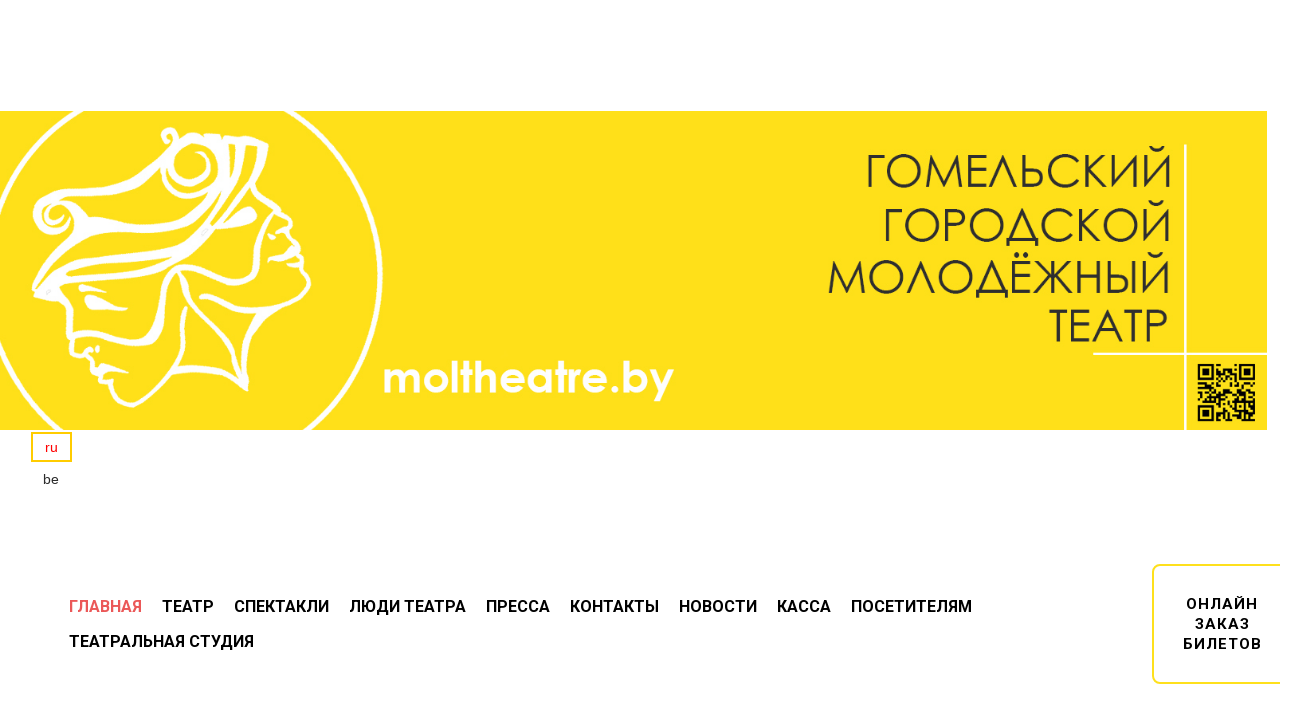

--- FILE ---
content_type: text/html; charset=utf-8
request_url: https://moltheatre.by/
body_size: 16657
content:

<!DOCTYPE html>
<html lang="ru">
<head>
	<script type="text/javascript">
			</script>
	<meta http-equiv="content-type" content="text/html; charset=utf-8" />
	<title>Главная</title>
	<base href="https://moltheatre.by/" />
	<link rel="canonical" href="https://moltheatre.by/" />
	
		<link rel="alternate" hreflang="ru-ru" href="https://moltheatre.by/" />
		<link rel="alternate" hreflang="x-default" href="https://moltheatre.by/" />
			<link rel="alternate" hreflang="be-by" href="https://moltheatre.by/be/" />
		
						<meta name="viewport" content="width=1200" />
					<meta name="description" content="Главная" />
			<meta name="keywords" content="Главная" />
			
	<!-- Facebook Open Graph -->
		<meta property="og:title" content="Главная" />
			<meta property="og:description" content="Главная" />
			<meta property="og:image" content="" />
			<meta property="og:type" content="article" />
			<meta property="og:url" content="https://moltheatre.by/" />
		<!-- Facebook Open Graph end -->

		<meta name="generator" content="Freesite.by" />
			<script src="js/common-bundle.js?ts=20260121231435" type="text/javascript"></script>
	<script src="js/a188dd97178f00a90347888103391035-bundle.js?ts=20260121231435" type="text/javascript"></script>
	<link href="css/common-bundle.css?ts=20260121231435" rel="stylesheet" type="text/css" />
	<link href="https://fonts.googleapis.com/css?family=Roboto:100,100i,300,300i,400,400i,500,500i,700,700i,900,900i&amp;subset=cyrillic,cyrillic-ext,greek,greek-ext,latin,latin-ext,vietnamese" rel="stylesheet" type="text/css" />
	<link href="https://fonts.googleapis.com/css?family=Open+Sans:300,300i,400,400i,600,600i,700,700i,800,800i&amp;subset=cyrillic,cyrillic-ext,greek,greek-ext,latin,latin-ext,vietnamese" rel="stylesheet" type="text/css" />
	<link href="https://fonts.googleapis.com/css?family=Playfair+Display:400,700&amp;subset=latin" rel="stylesheet" type="text/css" />
	<link href="https://fonts.googleapis.com/css?family=Cormorant+Garamond:300,300i,400,400i,500,500i,600,600i,700,700i&amp;subset=cyrillic,cyrillic-ext,latin,latin-ext,vietnamese" rel="stylesheet" type="text/css" />
	<link href="https://fonts.googleapis.com/css?family=Montserrat:100,100i,200,200i,300,300i,400,400i,500,500i,600,600i,700,700i,800,800i,900,900i&amp;subset=cyrillic,cyrillic-ext,latin,latin-ext,vietnamese" rel="stylesheet" type="text/css" />
	<link href="https://fonts.googleapis.com/css?family=PT+Serif:400,400i,700,700i&amp;subset=cyrillic,cyrillic-ext,latin,latin-ext" rel="stylesheet" type="text/css" />
	<link href="https://fonts.googleapis.com/css?family=Poppins:100,100i,200,200i,300,300i,400,400i,500,500i,600,600i,700,700i,800,800i,900,900i&amp;subset=devanagari,latin,latin-ext" rel="stylesheet" type="text/css" />
	<link href="css/a188dd97178f00a90347888103391035-bundle.css?ts=20260121231435" rel="stylesheet" type="text/css" id="wb-page-stylesheet" />
	<link rel="apple-touch-icon" type="image/png" sizes="120x120" href="gallery/favicons/favicon-120x120.png"><link rel="icon" type="image/png" sizes="120x120" href="gallery/favicons/favicon-120x120.png"><link rel="apple-touch-icon" type="image/png" sizes="152x152" href="gallery/favicons/favicon-152x152.png"><link rel="icon" type="image/png" sizes="152x152" href="gallery/favicons/favicon-152x152.png"><link rel="apple-touch-icon" type="image/png" sizes="180x180" href="gallery/favicons/favicon-180x180.png"><link rel="icon" type="image/png" sizes="180x180" href="gallery/favicons/favicon-180x180.png"><link rel="icon" type="image/png" sizes="192x192" href="gallery/favicons/favicon-192x192.png"><link rel="apple-touch-icon" type="image/png" sizes="60x60" href="gallery/favicons/favicon-60x60.png"><link rel="icon" type="image/png" sizes="60x60" href="gallery/favicons/favicon-60x60.png"><link rel="apple-touch-icon" type="image/png" sizes="76x76" href="gallery/favicons/favicon-76x76.png"><link rel="icon" type="image/png" sizes="76x76" href="gallery/favicons/favicon-76x76.png"><link rel="icon" type="image/png" href="gallery/favicons/favicon.png">
	<script type="text/javascript">
	window.useTrailingSlashes = true;
	window.disableRightClick = false;
	window.currLang = 'ru';
</script>
		
	<!--[if lt IE 9]>
	<script src="js/html5shiv.min.js"></script>
	<![endif]-->

		<script type="text/javascript">
		$(function () {
});    </script>
</head>


<body class="site site-lang-ru " ><div id="wb_root" class="root wb-layout-vertical"><div class="wb_sbg"></div><div id="wb_header_a188dd97178f00a90347888103391035" class="wb_element wb-layout-element" data-plugin="LayoutElement"><div class="wb_content wb-layout-vertical"><div id="a188dd97058f0991ec51ace87ec1159e" class="wb_element wb-layout-element" data-plugin="LayoutElement"><div class="wb_content wb-layout-horizontal"><div id="a18a4915cad700cba30d841c71aca328" class="wb_element wb-prevent-layout-click" data-plugin="Languages"><div data-type="codes" class="lang-selector"><a class="btn btn-default active" href="" title="Русский" data-lang="ru">ru</a><a class="btn btn-default" href="be/" title="Беларуская" data-lang="be">be</a></div></div></div></div><div id="a188dd97058f0281eb52279d156e9f0a" class="wb_element wb-layout-element" data-plugin="LayoutElement"><div class="wb_content wb-layout-horizontal"><div id="a18a3206ee260076aecfbb4d089543a0" class="wb_element wb-layout-element" data-plugin="LayoutElement"><div class="wb_content wb-layout-vertical"><div id="a188dd97058f066084b3dfdbf3a95585" class="wb_element wb-menu wb-prevent-layout-click" data-plugin="Menu"><ul class="hmenu" dir="ltr"><li class="wb_this_page_menu_item active"><a href="https://moltheatre.by/">ГЛАВНАЯ</a></li><li><a>ТЕАТР</a><ul><li><a href="ИСТОРИЯ/">ИСТОРИЯ</a></li><li><a href="ВАКАНСИИ/">ВАКАНСИИ</a></li><li><a href="ФЕСТИВАЛИ-И-ГАСТРОЛИ/">ФЕСТИВАЛИ И ГАСТРОЛИ</a></li></ul></li><li><a>СПЕКТАКЛИ</a><ul><li><a href="ВЕЧЕРНИЕ-СПЕКТАКЛИ/">ВЕЧЕРНИЕ СПЕКТАКЛИ</a></li><li><a href="СПЕКТАКЛИ-ДЛЯ-ДЕТЕЙ/">СПЕКТАКЛИ ДЛЯ ДЕТЕЙ</a></li><li><a href="АРХИВ-2/">АРХИВ</a></li></ul></li><li><a>ЛЮДИ ТЕАТРА</a><ul><li><a href="Труппа/">ТРУППА</a></li><li><a href="РУКОВОДСТВО/">РУКОВОДСТВО</a></li><li><a href="ХУДОЖЕСТВЕННОЕ-РУКОВОДСТВО/">ХУДОЖЕСТВЕННОЕ РУКОВОДСТВО</a></li><li><a href="ХУДОЖЕСТВЕННО-ПОСТАНОВОЧНАЯ-ЧАСТЬ/">ХУДОЖЕСТВЕННО-ПОСТАНОВОЧНАЯ ЧАСТЬ</a></li></ul></li><li><a href="ПРЕССА/">ПРЕССА</a></li><li><a href="КОНТАКТЫ/">КОНТАКТЫ</a></li><li><a href="НОВОСТИ/">НОВОСТИ</a></li><li><a href="КАССА/">КАССА</a><ul><li><a href="СТОИМОСТЬ-БИЛЕТОВ/">СТОИМОСТЬ БИЛЕТОВ</a></li><li><a href="ОНЛАЙН-ЗАКАЗ-БИЛЕТОВ/">ОНЛАЙН ЗАКАЗ БИЛЕТОВ</a></li></ul></li><li><a>ПОСЕТИТЕЛЯМ</a><ul><li><a href="ПРОГРАММА-ЛОЯЛЬНОСТИ/">ПРОГРАММА ЛОЯЛЬНОСТИ</a></li><li><a href="ПОДАРОЧНЫЙ-СЕРТИФИКАТ/">ПОДАРОЧНЫЙ СЕРТИФИКАТ</a></li><li><a href="ПРАВИЛА-ПОСЕЩЕНИЯ-ТЕАТРА/">ПРАВИЛА ПОСЕЩЕНИЯ ТЕАТРА</a></li></ul></li><li><a href="Студия/">ТЕАТРАЛЬНАЯ СТУДИЯ</a></li></ul><div class="clearfix"></div></div></div></div><div id="a188dd97058f070ad8bab560642db914" class="wb_element" data-plugin="Button"><a class="wb_button" href="ОНЛАЙН-ЗАКАЗ-БИЛЕТОВ/"><span>ОНЛАЙН ЗАКАЗ БИЛЕТОВ</span></a></div></div></div><div id="a18a49165d6b00f583af8801cdd511c8" class="wb_element wb-layout-element" data-plugin="LayoutElement"><div class="wb_content wb-layout-horizontal"></div></div></div></div><div id="wb_main_a188dd97178f00a90347888103391035" class="wb_element wb-layout-element" data-plugin="LayoutElement"><div class="wb_content wb-layout-vertical"><div id="a193dbc58ebd0089c29b5a8128e7c3a9" class="wb_element wb-layout-element" data-plugin="LayoutElement"><div class="wb_content wb-layout-horizontal"><div id="a193dbc58ec700eb763df24ffa0c9c35" class="wb_element" data-plugin="Button"><a class="wb_button" href="https://kultura.by/"><span></span></a></div><div id="a193dbc58ed900188482cadee176ce32" class="wb_element" data-plugin="Button"><a class="wb_button" href="https://gomel.gov.by/ru/"><span></span></a></div><div id="a193dbc58f1c005a2eea53e45c1202b3" class="wb_element" data-plugin="Button"><a class="wb_button" href="https://pravo.by/gosudarstvo-i-pravo/gosudarstvennaya-simvolika/gosudarstvennye-simvoly/"><span></span></a></div><div id="a195fb9620fe00185898e033bf5c658e" class="wb_element" data-plugin="Button"><a class="wb_button" href="https://pravo.by/document/?guid=12551&p0=P32600001"><span></span></a></div></div></div><div id="a18a48d8332000dcaba1c427640e7c27" class="wb_element wb-layout-element" data-plugin="LayoutElement"><div class="wb_content wb-layout-horizontal"><div id="a193e3493ce000a4ea76fdfb11b4abb2" class="wb_element wb_element_picture" data-plugin="Picture" title=""><div class="wb_picture_wrap" style="height: 100%"><div class="wb-picture-wrapper" style="overflow: visible; display: flex"><svg xmlns="http://www.w3.org/2000/svg" width="100%" height="auto" viewBox="0 0 1793.982 1793.982" style="direction: ltr; color:#000000"><text x="1.501415" y="1537.02" font-size="1792" fill="currentColor" style='font-family: "FontAwesome"'></text></svg></div></div></div><div id="a193dbc6ee4700513d0007df72c333ac" class="wb_element" data-plugin="Button"><a class="wb_button" href="https://moltheatre.by/"><span>версия для слабовидящих</span></a></div></div></div><div id="a18a4c0b4a8b007601ba31808b826656" class="wb_element wb-layout-element" data-plugin="LayoutElement"><div class="wb_content wb-layout-vertical"></div></div><div id="a1964340fb3a00f7880e13909f24e027" class="wb_element wb-layout-element" data-plugin="LayoutElement"><div class="wb_content wb-layout-horizontal"><div id="a1964340fb4200fc2ec5401a80c90927" class="wb_element wb_text_element" data-plugin="TextArea" style=" line-height: normal;"><h4 class="wb-stl-pagetitle" style="text-align: center;"><span style="color:#323232;">БЛИЖАЙШИЕ СПЕКТАКЛИ</span></h4>
</div></div></div><div id="a19643401ee300aa9e18107a69c8aabc" class="wb_element wb-layout-element" data-plugin="LayoutElement"><div class="wb_content wb-layout-horizontal"></div></div><div id="a188dd97058f0f3cf24652061578db5d" class="wb_element wb-layout-element" data-plugin="LayoutElement"><div class="wb_content wb-layout-vertical"><div id="a198c97f4f5800c2e5689aed99c744e8" class="wb_element wb-layout-element" data-plugin="LayoutElement"><div class="wb_content wb-layout-vertical"><div id="a198c996bdc6004c92cd647a9310822f" class="wb_element wb-prevent-layout-click wb-anim-entry wb-anim wb-anim-fade-in-top wb_gallery" data-plugin="Gallery" data-wb-anim-entry-time="2" data-wb-anim-entry-delay="0"><script type="text/javascript">
			$(function() {
				(function(GalleryLib) {
					var el = document.getElementById("a198c996bdc6004c92cd647a9310822f");
					var lib = new GalleryLib({"id":"a198c996bdc6004c92cd647a9310822f","height":476,"type":"slideshow","trackResize":true,"interval":5,"speed":1300,"images":[{"thumb":"gallery_gen\/5a3204f3371bc46771e142f5ecda1318_245.80796252927x164_fill.jpg","src":"gallery_gen\/3daeddc63e2334ca7fd7044ea1dc8d9d_fit.jpg?ts=1769026476","width":1280,"height":854,"title":"\u0422\u0430\u0439\u043d\u0430 \u0437\u0430\u044f\u0447\u044c\u0435\u0433\u043e \u0434\u0435\u0440\u0435\u0432\u0430","link":{"url":"\u0422\u0410\u0419\u041d\u0410-\u0417\u0410\u042f\u0427\u042c\u0415\u0413\u041e-\u0414\u0415\u0420\u0415\u0412\u0410\/","target":false},"description":"\u0421\u043a\u0430\u0437\u043a\u0430 0+","address":{}},{"thumb":"gallery_gen\/9aac1bca3f0c69799f40d7614d66d920_266.66666666667x150_fill.jpg","src":"gallery_gen\/4bcbabaac3eaab93e33c3494362a62c1_fit.jpg?ts=1769026476","width":1920,"height":1080,"title":"\u041f\u0410\u041d\u041d\u041e\u0427\u041a\u0410","link":{"url":"\u041f\u0410\u041d\u041d\u041e\u0427\u041a\u0410\/","target":false},"description":"\u041c\u0438\u0441\u0442\u0438\u0447\u0435\u0441\u043a\u0430\u044f \u0434\u0440\u0430\u043c\u0430 16+\n","address":{}},{"thumb":"gallery_gen\/f70f4512a74edfea24b382f75d3609b6_245.52046783626x164_fill.jpg","src":"gallery_gen\/7a0749414819c6550c5331cef474990f_fit.jpg?ts=1769026476","width":1280,"height":855,"title":"\u0424\u0430\u043d\u0430\u0442\u043a\u0438","link":{"url":"\u0424\u0410\u041d\u0410\u0422\u041a\u0418\/","target":false},"description":"\u0420\u043e\u043a-\u043a\u043e\u043c\u0435\u0434\u0438\u044f 14+","address":{}}],"border":{"border":"5px none #00008c"},"padding":0,"thumbWidth":100,"thumbHeight":100,"thumbAlign":"center","thumbPadding":6,"thumbAnim":"","thumbShadow":"","imageCover":false,"disablePopup":false,"controlsArrow":"chevron","controlsArrowSize":14,"controlsArrowStyle":{"normal":{"color":"#FFFFFF","shadow":{"angle":135,"distance":0,"size":0,"blur":1,"color":"#000000","forText":true,"css":{"text-shadow":"0px 0px 1px #000000"}}},"hover":{"color":"#DDDDDD","shadow":{"angle":135,"distance":0,"size":0,"blur":1,"color":"#222222","forText":true,"css":{"text-shadow":"0px 0px 1px #222222"}}},"active":{"color":"#FFFFFF","shadow":{"angle":135,"distance":0,"size":0,"blur":1,"color":"#000000","forText":true,"css":{"text-shadow":"0px 0px 1px #000000"}}}},"slideOpacity":100,"showPictureCaption":"always","captionIncludeDescription":true,"captionPosition":"center bottom","mapTypeId":"roadmap","markerIconTypeId":"thumbs","zoom":2,"mapCenter":{"latLng":{"lat":39.909736234537,"lng":-3.515625},"text":"39.90973623453719, -3.51562500000004"},"key":"","theme":"default","color":"#eeeeee","showSatellite":true,"showZoom":true,"showStreetView":true,"showFullscreen":true,"allowDragging":true,"showRoads":true,"showLandmarks":true,"showLabels":true,"locale":"ru_RU","pauseOnHover":false});
					lib.appendTo(el);
				})(window.wbmodGalleryLib);
			});
		</script></div></div></div></div></div><div id="a1978ed7b56100819437070eab68825d" class="wb_element wb-layout-element" data-plugin="LayoutElement"><div class="wb_content wb-layout-horizontal"><div id="a1978ed7b5680031207ceeb87ac62471" class="wb_element wb_text_element" data-plugin="TextArea" style=" line-height: normal;"><h4 class="wb-stl-pagetitle" style="text-align: center;"><span style="color:#323232;">АФИША НА ФЕВРАЛЬ </span></h4>
</div></div></div><div id="a19b6b99ad9800baf1952eca95948bca" class="wb_element wb-layout-element" data-plugin="LayoutElement"><div class="wb_content wb-layout-horizontal"></div></div><div id="a198c9ad341e00ff60d0bf91851897e9" class="wb_element wb-anim-entry wb-anim wb-anim-zoom-in-none wb-layout-element" data-plugin="LayoutElement" data-wb-anim-entry-time="0.6" data-wb-anim-entry-delay="0"><div class="wb_content wb-layout-horizontal"><div id="a198c9ad342600e619d9f3c74ead832d" class="wb_element wb-layout-element" data-plugin="LayoutElement"><div class="wb_content wb-layout-horizontal"><div id="a198c9ad342d007e2ef944985ebb3bbe" class="wb_element wb-layout-element" data-plugin="LayoutElement"><div class="wb_content wb-layout-horizontal"><div id="a198c9ad343400019bf4d31e1b1afd51" class="wb_element wb-layout-element" data-plugin="LayoutElement"><div class="wb_content wb-layout-horizontal"><div id="a198c9ad343a00e7ce4731b683ddee88" class="wb_element wb_text_element wb-anim-entry wb-anim wb-anim-slide-in-left" data-plugin="TextArea" data-wb-anim-entry-time="0.9" data-wb-anim-entry-delay="0.1" style=" line-height: normal;"><h5 class="wb-stl-custom18" style="text-align: center;"><font color="#ffe019"><span style="font-size: 72px; line-height: 72px;">1</span></font></h5>

<h4 class="wb-stl-pagetitle"> </h4>

<h4 class="wb-stl-pagetitle"> </h4>

<h4 class="wb-stl-pagetitle"><span style="color:#13161a;">вс 13:30</span></h4>
</div><div id="a198c9ad344b00e253b472b559c37668" class="wb_element wb-layout-element" data-plugin="LayoutElement"><div class="wb_content wb-layout-vertical"><div id="a198c9ad345200466dbdc2f7b73c4f40" class="wb_element wb-layout-element" data-plugin="LayoutElement"><div class="wb_content wb-layout-vertical"><div id="a198c9ad345900d362d2ec1fca327cac" class="wb_element wb_text_element" data-plugin="TextArea" style=" line-height: normal;"><h4 class="wb-stl-pagetitle" style="text-align: right;"><em><font color="#000000"><font face="Montserrat, Arial, sans-serif"><span style="font-size:14px"><span style="text-transform:uppercase">П. Морозов</span></span></font></font></em></h4>
</div><div id="a198c9ad346500f7faf88f837d806b6f" class="wb_element wb_text_element" data-plugin="TextArea" style=" line-height: normal;"><h2 class="wb-stl-custom35"><a data-_="Link" href="ТАЙНА-ЗАЯЧЬЕГО-ДЕРЕВА/">ТАЙНА ЗАЯЧЬЕГО </a></h2>

<h2 class="wb-stl-custom35"><a data-_="Link" href="ТАЙНА-ЗАЯЧЬЕГО-ДЕРЕВА/">ДЕРЕВА</a></h2>
</div></div></div><div id="a198c9ad347b0043be718055f0f034bb" class="wb_element wb-layout-element" data-plugin="LayoutElement"><div class="wb_content wb-layout-vertical"><div id="a198c9ad3483000949b20bf20ecc1394" class="wb_element wb_text_element" data-plugin="TextArea" style=" line-height: normal;"><p class="wb-stl-custom30" style="text-align: right;">Сказка 0+</p>
</div><div id="a198c9ad348d0064530e117050bebb28" class="wb_element wb_text_element" data-plugin="TextArea" style=" line-height: normal;"><p class="wb-stl-normal" style="text-align: right;"><strong> 50 мин.</strong></p>
</div></div></div></div></div></div></div></div></div><div id="a198c9ad34b8007db2e5d351c5991c8f" class="wb_element wb-layout-element" data-plugin="LayoutElement"><div class="wb_content wb-layout-horizontal"><div id="a19adb89a3820045c573c6fd95915f95" class="wb_element wb-layout-element" data-plugin="LayoutElement"><div class="wb_content wb-layout-vertical"></div></div></div></div></div></div></div></div><div id="a19bdca5059800f3b6907bd0a1126484" class="wb_element wb-anim-entry wb-anim wb-anim-zoom-in-none wb-layout-element" data-plugin="LayoutElement" data-wb-anim-entry-time="0.6" data-wb-anim-entry-delay="0"><div class="wb_content wb-layout-horizontal"><div id="a19bdca5059b00738597d8d327f56aef" class="wb_element wb-layout-element" data-plugin="LayoutElement"><div class="wb_content wb-layout-horizontal"><div id="a19bdca5059c007ae368313a5366ec64" class="wb_element wb-layout-element" data-plugin="LayoutElement"><div class="wb_content wb-layout-horizontal"><div id="a19bdca5059e00ef97efdec64484ae33" class="wb_element wb-layout-element" data-plugin="LayoutElement"><div class="wb_content wb-layout-horizontal"><div id="a19bdca505a000684df38eb641712f34" class="wb_element wb_text_element wb-anim-entry wb-anim wb-anim-slide-in-left" data-plugin="TextArea" data-wb-anim-entry-time="0.9" data-wb-anim-entry-delay="0.1" style=" line-height: normal;"><h5 class="wb-stl-custom18" style="text-align: center;"><font color="#ffe019"><span style="font-size: 72px; line-height: 72px;">4</span></font></h5>

<h4 class="wb-stl-pagetitle"><span style="color:#13161a;">ср 19:00</span></h4>
</div><div id="a19bdca505a40073bb3dc2a179341342" class="wb_element wb-layout-element" data-plugin="LayoutElement"><div class="wb_content wb-layout-vertical"><div id="a19bdca505a500cc64a6f50793365abb" class="wb_element wb-layout-element" data-plugin="LayoutElement"><div class="wb_content wb-layout-vertical"><div id="a19bdca505a700b8905a612515b41bb1" class="wb_element wb_text_element" data-plugin="TextArea" style=" line-height: normal;"><h4 class="wb-stl-pagetitle" style="text-align: right;"><em><font color="#000000"><font face="Montserrat, Arial, sans-serif"><span style="font-size:14px"><span style="text-transform:uppercase">Н. САДУР</span></span></font></font></em></h4>
</div><div id="a19bdca505aa00f57dd414511af503bd" class="wb_element wb_text_element" data-plugin="TextArea" style=" line-height: normal;"><h2 class="wb-stl-custom35"><a data-_="Link" href="ПАННОЧКА/">ПАННОЧКА</a></h2>
</div></div></div><div id="a19bdca505af00192b387ea790c710ae" class="wb_element wb-layout-element" data-plugin="LayoutElement"><div class="wb_content wb-layout-vertical"><div id="a19bdca505b000f7da89c477c787f476" class="wb_element wb_text_element" data-plugin="TextArea" style=" line-height: normal;"><p class="wb-stl-custom30" style="text-align: right;">Мистическая драма 16+</p>
</div><div id="a19bdca505b3007940c206d433f8a051" class="wb_element wb_text_element" data-plugin="TextArea" style=" line-height: normal;"><p class="wb-stl-normal" style="text-align: right;"><strong>2 ч. 40 мин.</strong></p>

<p class="wb-stl-normal" style="text-align: right;"><strong>с антрактом</strong></p>

<p> </p>
</div></div></div></div></div></div></div></div></div><div id="a19bdca505bf00f18298f852d1b1ff50" class="wb_element wb-layout-element" data-plugin="LayoutElement"><div class="wb_content wb-layout-horizontal"><div id="a19bdca505c0004aaf7cf64215c02996" class="wb_element wb-layout-element" data-plugin="LayoutElement"><div class="wb_content wb-layout-vertical"></div></div></div></div></div></div></div></div><div id="a19bdca904700014a17b062889472e7b" class="wb_element wb-anim-entry wb-anim wb-anim-zoom-in-none wb-layout-element" data-plugin="LayoutElement" data-wb-anim-entry-time="0.6" data-wb-anim-entry-delay="0"><div class="wb_content wb-layout-horizontal"><div id="a19bdca9047200d59d03f91ca5a4f5f9" class="wb_element wb-layout-element" data-plugin="LayoutElement"><div class="wb_content wb-layout-horizontal"><div id="a19bdca9047300f3fe1a5c586992350b" class="wb_element wb-layout-element" data-plugin="LayoutElement"><div class="wb_content wb-layout-horizontal"><div id="a19bdca9047400deb78d2570f4edd158" class="wb_element wb-layout-element" data-plugin="LayoutElement"><div class="wb_content wb-layout-horizontal"><div id="a19bdca9047600876276fb2b32c7ee41" class="wb_element wb_text_element wb-anim-entry wb-anim wb-anim-slide-in-left" data-plugin="TextArea" data-wb-anim-entry-time="0.9" data-wb-anim-entry-delay="0.1" style=" line-height: normal;"><h5 class="wb-stl-custom18" style="text-align: center;"><font color="#ffe019"><span style="font-size: 72px; line-height: 72px;">5</span></font></h5>

<h4 class="wb-stl-pagetitle"><span style="color:#13161a;">чт 19:00</span></h4>
</div><div id="a19bdca9047a00c713443fcfac938970" class="wb_element wb-layout-element" data-plugin="LayoutElement"><div class="wb_content wb-layout-vertical"><div id="a19bdca9047b005703b5dd4dab9b0a5f" class="wb_element wb-layout-element" data-plugin="LayoutElement"><div class="wb_content wb-layout-vertical"><div id="a19bdca9047d0007482b41a4152c3b1e" class="wb_element wb_text_element" data-plugin="TextArea" style=" line-height: normal;"><h4 class="wb-stl-pagetitle" style="text-align: right;"><em><font color="#000000"><font face="Montserrat, Arial, sans-serif"><span style="font-size:14px"><span style="text-transform:uppercase">Р. БЕЛЕЦКИЙ</span></span></font></font></em></h4>
</div><div id="a19bdca9047f009352225b3ab6ee08cc" class="wb_element wb_text_element" data-plugin="TextArea" style=" line-height: normal;"><h2 class="wb-stl-custom35"><a data-_="Link" href="ФАНАТКИ/">ФАНАТКИ</a></h2>
</div></div></div><div id="a19bdca9048200fbebf66814ae9fa19f" class="wb_element wb-layout-element" data-plugin="LayoutElement"><div class="wb_content wb-layout-vertical"><div id="a19bdca9048400fe074068ef35a96f43" class="wb_element wb_text_element" data-plugin="TextArea" style=" line-height: normal;"><p class="wb-stl-custom30" style="text-align: right;">Рок-комедия 14+</p>
</div><div id="a19bdca90487003806342aa15ab80f31" class="wb_element wb_text_element" data-plugin="TextArea" style=" line-height: normal;"><p class="wb-stl-normal" style="text-align: right;"><strong>1 ч. 50 мин.</strong></p>

<p class="wb-stl-normal" style="text-align: right;"><strong>с антрактом</strong></p>

<p> </p>
</div></div></div></div></div></div></div></div></div><div id="a19bdca9048f00405c766ce54610bd85" class="wb_element wb-layout-element" data-plugin="LayoutElement"><div class="wb_content wb-layout-horizontal"><div id="a19bdca90490005615fa4168e5b54f25" class="wb_element wb-layout-element" data-plugin="LayoutElement"><div class="wb_content wb-layout-vertical"></div></div></div></div></div></div></div></div><div id="a19adbac0df700cb66a91f82774b7269" class="wb_element wb-anim-entry wb-anim wb-anim-zoom-in-none wb-layout-element" data-plugin="LayoutElement" data-wb-anim-entry-time="0.6" data-wb-anim-entry-delay="0"><div class="wb_content wb-layout-horizontal"><div id="a19adbac0dfb0095e0815148c6c2646d" class="wb_element wb-layout-element" data-plugin="LayoutElement"><div class="wb_content wb-layout-horizontal"><div id="a19adbac0dff0078b1eafd29889bfc3a" class="wb_element wb-layout-element" data-plugin="LayoutElement"><div class="wb_content wb-layout-horizontal"><div id="a19adbac0e03005e25bedfb6690366ff" class="wb_element wb-layout-element" data-plugin="LayoutElement"><div class="wb_content wb-layout-horizontal"><div id="a19adbac0e0600b7119fbd06b7e925e6" class="wb_element wb_text_element wb-anim-entry wb-anim wb-anim-slide-in-left" data-plugin="TextArea" data-wb-anim-entry-time="0.9" data-wb-anim-entry-delay="0.1" style=" line-height: normal;"><h5 class="wb-stl-custom18" style="text-align: center;"><font color="#ffe019"><span style="font-size: 72px; line-height: 72px;">6</span></font></h5>

<h4 class="wb-stl-pagetitle"> </h4>

<h4 class="wb-stl-pagetitle"> </h4>

<h4 class="wb-stl-pagetitle"><span style="color:#13161a;">пт 19:00</span> </h4>
</div><div id="a19adbac0e1100f6c4b1829b1efd0058" class="wb_element wb-layout-element" data-plugin="LayoutElement"><div class="wb_content wb-layout-vertical"><div id="a19adbac0e15009663207e5a54b9c2b0" class="wb_element wb-layout-element" data-plugin="LayoutElement"><div class="wb_content wb-layout-vertical"><div id="a19adbac0e18009234d374b80e4f1368" class="wb_element wb_text_element" data-plugin="TextArea" style=" line-height: normal;"><h4 class="wb-stl-pagetitle" style="text-align: right;"><em><font color="#000000"><font face="Montserrat, Arial, sans-serif"><span style="font-size:14px"><span style="text-transform:uppercase">Р. БАЭР</span></span></font></font></em></h4>
</div><div id="a19adbac0e24000c7f1ba55cd42bb31e" class="wb_element wb_text_element" data-plugin="TextArea" style=" line-height: normal;"><h2 class="wb-stl-custom35"><a data-_="Link" href="СМЕШАННЫЕ-ЧУВСТВА/">СМЕШАННЫЕ ЧУВСТВА</a></h2>
</div></div></div><div id="a19adbac0e2f002dcc800d41b255ddc9" class="wb_element wb-layout-element" data-plugin="LayoutElement"><div class="wb_content wb-layout-vertical"><div id="a19adbac0e3300aac0362328ccff6a31" class="wb_element wb_text_element" data-plugin="TextArea" style=" line-height: normal;"><p class="wb-stl-custom30" style="text-align: right;">Лирическая комедия 16+</p>
</div><div id="a19adbac0e3a000eec42b0a612c8b0b5" class="wb_element wb_text_element" data-plugin="TextArea" style=" line-height: normal;"><p class="wb-stl-normal" style="text-align: right;"><strong>1 ч. 20 мин.</strong></p>

<p class="wb-stl-normal" style="text-align: right;"><strong>без антракта</strong></p>

<p> </p>
</div></div></div></div></div></div></div></div></div><div id="a19adbac0e51004f54a8c22f5c8afac8" class="wb_element wb-layout-element" data-plugin="LayoutElement"><div class="wb_content wb-layout-horizontal"><div id="a19adbac0e550067d2138fd7719e9f82" class="wb_element wb-layout-element" data-plugin="LayoutElement"><div class="wb_content wb-layout-vertical"></div></div></div></div></div></div></div></div><div id="a19adbaa379500cfbdf73c210a9230d7" class="wb_element wb-anim-entry wb-anim wb-anim-zoom-in-none wb-layout-element" data-plugin="LayoutElement" data-wb-anim-entry-time="0.6" data-wb-anim-entry-delay="0"><div class="wb_content wb-layout-horizontal"><div id="a19adbaa379a00f3062ea30e22a08765" class="wb_element wb-layout-element" data-plugin="LayoutElement"><div class="wb_content wb-layout-horizontal"><div id="a19adbaa379f0052cb4fc833236dcfe9" class="wb_element wb-layout-element" data-plugin="LayoutElement"><div class="wb_content wb-layout-horizontal"><div id="a19adbaa37a2000a18e7b70023828483" class="wb_element wb-layout-element" data-plugin="LayoutElement"><div class="wb_content wb-layout-horizontal"><div id="a19adbaa37a500ee3a893e89c3391675" class="wb_element wb_text_element wb-anim-entry wb-anim wb-anim-slide-in-left" data-plugin="TextArea" data-wb-anim-entry-time="0.9" data-wb-anim-entry-delay="0.1" style=" line-height: normal;"><h5 class="wb-stl-custom18" style="text-align: center;"><font color="#ffe019"><span style="font-size: 72px; line-height: 72px;">7</span></font></h5>

<h4 class="wb-stl-pagetitle"><span style="color:#13161a;">сб 19:00 </span></h4>
</div><div id="a19adbaa37b000847b799d65ed82f065" class="wb_element wb-layout-element" data-plugin="LayoutElement"><div class="wb_content wb-layout-vertical"><div id="a19adbaa37b40018686277e52b4c30e8" class="wb_element wb-layout-element" data-plugin="LayoutElement"><div class="wb_content wb-layout-vertical"><div id="a19adbaa37b70095774cccf11350cace" class="wb_element wb_text_element" data-plugin="TextArea" style=" line-height: normal;"><h4 class="wb-stl-pagetitle" style="text-align: right;"><em><font color="#000000"><font face="Montserrat, Arial, sans-serif"><span style="font-size:14px"><span style="text-transform:uppercase">Рэй и майкл куни</span></span></font></font></em></h4>
</div><div id="a19adbaa37bf00c07a3d51038639cf57" class="wb_element wb_text_element" data-plugin="TextArea" style=" line-height: normal;"><h2 class="wb-stl-custom35"><a data-_="Link" href="БРАТИШКИ/">БРАТИШКИ</a></h2>
</div></div></div><div id="a19adbaa37c900fbae8788f0e9f857f7" class="wb_element wb-layout-element" data-plugin="LayoutElement"><div class="wb_content wb-layout-vertical"><div id="a19adbaa37cd0024396c9bd8b9911e3d" class="wb_element wb_text_element" data-plugin="TextArea" style=" line-height: normal;"><p class="wb-stl-custom30" style="text-align: right;">Типичная английска</p>

<p class="wb-stl-custom30" style="text-align: right;">черная комедия16+</p>
</div><div id="a19adbaa37d5003afa374edc9d0cb2a1" class="wb_element wb_text_element" data-plugin="TextArea" style=" line-height: normal;"><p class="wb-stl-normal" style="text-align: right;"><strong>1 ч. 50 мин.</strong></p>

<p class="wb-stl-normal" style="text-align: right;"><strong>с антрактом</strong></p>

<p> </p>
</div></div></div></div></div></div></div></div></div><div id="a19adbaa37ea005af8f7d59c371cf0f2" class="wb_element wb-layout-element" data-plugin="LayoutElement"><div class="wb_content wb-layout-horizontal"><div id="a19adbaa37ee00a9eab7233159c98848" class="wb_element wb-layout-element" data-plugin="LayoutElement"><div class="wb_content wb-layout-vertical"></div></div></div></div></div></div></div></div><div id="a19bdcb62c7600388304d527c611b08b" class="wb_element wb-anim-entry wb-anim wb-anim-zoom-in-none wb-layout-element" data-plugin="LayoutElement" data-wb-anim-entry-time="0.6" data-wb-anim-entry-delay="0"><div class="wb_content wb-layout-horizontal"><div id="a19bdcb62c7800877348a31e78c15bc7" class="wb_element wb-layout-element" data-plugin="LayoutElement"><div class="wb_content wb-layout-horizontal"><div id="a19bdcb62c7a0073522d1fc93b32d3ee" class="wb_element wb-layout-element" data-plugin="LayoutElement"><div class="wb_content wb-layout-horizontal"><div id="a19bdcb62c7b00b52ffac9c265278cd1" class="wb_element wb-layout-element" data-plugin="LayoutElement"><div class="wb_content wb-layout-horizontal"><div id="a19bdcb62c7c003b7d17d28d8d6eb0b7" class="wb_element wb_text_element wb-anim-entry wb-anim wb-anim-slide-in-left" data-plugin="TextArea" data-wb-anim-entry-time="0.9" data-wb-anim-entry-delay="0.1" style=" line-height: normal;"><h5 class="wb-stl-custom18" style="text-align: center;"><font color="#ffe019"><span style="font-size: 72px; line-height: 72px;">8</span></font></h5>

<h4 class="wb-stl-pagetitle"> </h4>

<h4 class="wb-stl-pagetitle"> </h4>

<h4 class="wb-stl-pagetitle"> </h4>

<h4 class="wb-stl-pagetitle"><span style="color:#13161a;">вс 18:00 </span></h4>
</div><div id="a19bdcb62c8200613892761b52e9e6fc" class="wb_element wb-layout-element" data-plugin="LayoutElement"><div class="wb_content wb-layout-vertical"><div id="a19bdcb62c83006374e8e1666a5b22f1" class="wb_element wb-layout-element" data-plugin="LayoutElement"><div class="wb_content wb-layout-vertical"><div id="a19bdcb62c8500e24e7bdc0a517a1ef1" class="wb_element wb_text_element" data-plugin="TextArea" style=" line-height: normal;"><h4 class="wb-stl-pagetitle" style="text-align: right;"><em><font color="#000000"><font face="Montserrat, Arial, sans-serif"><span style="font-size:14px"><span style="text-transform:uppercase">Р. БРЭДБЕРИ</span></span></font></font></em></h4>
</div><div id="a19bdcb62c88001ccc669c536a6fe3e7" class="wb_element wb_text_element" data-plugin="TextArea" style=" line-height: normal;"><h2 class="wb-stl-custom35"><a data-_="Link" href="РУСАЛКА/">451</a><a data-_="Link" href="451-ПО-ФАРЕНГЕЙТУ/">°ПО ФАРЕНГЕЙТУ ПУТЬ КЛАРИССЫ</a></h2>

<p> </p>
</div></div></div><div id="a19bdcb62c8c00cb5967449c33c62583" class="wb_element wb-layout-element" data-plugin="LayoutElement"><div class="wb_content wb-layout-vertical"><div id="a19bdcb62c8e00500d9e3dd068f7a3f3" class="wb_element wb_text_element" data-plugin="TextArea" style=" line-height: normal;"><p class="wb-stl-custom30" style="text-align: right;">Фантастическая драма  14+</p>
</div><div id="a19bdcb62c910001fc3f3c135223c3ae" class="wb_element wb_text_element" data-plugin="TextArea" style=" line-height: normal;"><p class="wb-stl-normal" style="text-align: right;"><strong>2 ч.</strong></p>

<p class="wb-stl-normal" style="text-align: right;"><strong>без антракта</strong></p>

<p> </p>
</div></div></div></div></div></div></div></div></div><div id="a19bdcb62c9c0062d4c82b4f67040c1b" class="wb_element wb-layout-element" data-plugin="LayoutElement"><div class="wb_content wb-layout-horizontal"><div id="a19bdcb62c9d0021addcfc6e621e9ea5" class="wb_element wb-layout-element" data-plugin="LayoutElement"><div class="wb_content wb-layout-vertical"></div></div></div></div></div></div></div></div><div id="a19b6bde20500027a4b53e280cacc844" class="wb_element wb-anim-entry wb-anim wb-anim-zoom-in-none wb-layout-element" data-plugin="LayoutElement" data-wb-anim-entry-time="0.6" data-wb-anim-entry-delay="0"><div class="wb_content wb-layout-horizontal"><div id="a19b6bde2056006b5d29c56fcdff38bb" class="wb_element wb-layout-element" data-plugin="LayoutElement"><div class="wb_content wb-layout-horizontal"><div id="a19b6bde205b003c0239ae73a30ada24" class="wb_element wb-layout-element" data-plugin="LayoutElement"><div class="wb_content wb-layout-horizontal"><div id="a19b6bde205f00f27140744c7a88b013" class="wb_element wb-layout-element" data-plugin="LayoutElement"><div class="wb_content wb-layout-horizontal"><div id="a19b6bde206300fade35b93570bebb70" class="wb_element wb_text_element wb-anim-entry wb-anim wb-anim-slide-in-left" data-plugin="TextArea" data-wb-anim-entry-time="0.9" data-wb-anim-entry-delay="0.1" style=" line-height: normal;"><h5 class="wb-stl-custom18" style="text-align: center;"><font color="#ffe019"><span style="font-size: 72px; line-height: 72px;">11</span></font></h5>

<h4 class="wb-stl-pagetitle"> </h4>

<h4 class="wb-stl-pagetitle"><span style="color:#13161a;">ср 19:00 </span></h4>
</div><div id="a19b6bde206e00e42be6a03e4ad979c1" class="wb_element wb-layout-element" data-plugin="LayoutElement"><div class="wb_content wb-layout-vertical"><div id="a19b6bde207200ba9a012a35fc71e820" class="wb_element wb-layout-element" data-plugin="LayoutElement"><div class="wb_content wb-layout-vertical"><div id="a19b6bde207500b66f206adf72af162d" class="wb_element wb_text_element" data-plugin="TextArea" style=" line-height: normal;"><h4 class="wb-stl-pagetitle" style="text-align: right;"><em><font color="#000000"><font face="Montserrat, Arial, sans-serif"><span style="font-size:14px"><span style="text-transform:uppercase">А. КРИСТИ</span></span></font></font></em></h4>
</div><div id="a19b6bde207c0086ba66a0dfa93d8ba8" class="wb_element wb_text_element" data-plugin="TextArea" style=" line-height: normal;"><h2 class="wb-stl-custom35"><a data-_="Link" href="РУСАЛКА/">СВИДЕТЕЛЬ</a><a data-_="Link" href="СВИДЕТЕЛЬ-ОБВИНЕНИЯ/"> </a></h2>

<h2 class="wb-stl-custom35"><a data-_="Link" href="СВИДЕТЕЛЬ-ОБВИНЕНИЯ/">ОБВИНЕНИЯ</a></h2>
</div></div></div><div id="a19b6bde208800024febbce338884ecd" class="wb_element wb-layout-element" data-plugin="LayoutElement"><div class="wb_content wb-layout-vertical"><div id="a19b6bde208c00bec8dd9336b8088d6a" class="wb_element wb_text_element" data-plugin="TextArea" style=" line-height: normal;"><p class="wb-stl-custom30" style="text-align: right;">Классический детектив 16+</p>
</div><div id="a19b6bde20930028a73099e34204c14d" class="wb_element wb_text_element" data-plugin="TextArea" style=" line-height: normal;"><p class="wb-stl-normal" style="text-align: right;"><strong>1 ч. 40 мин.</strong></p>

<p class="wb-stl-normal" style="text-align: right;"><strong>без антракта</strong></p>

<p> </p>
</div></div></div></div></div></div></div></div></div><div id="a19b6bde20a800639aedbbdbb4fed381" class="wb_element wb-layout-element" data-plugin="LayoutElement"><div class="wb_content wb-layout-horizontal"><div id="a19b6bde20ac00f29f9a63b9549703f5" class="wb_element wb-layout-element" data-plugin="LayoutElement"><div class="wb_content wb-layout-vertical"></div></div></div></div></div></div></div></div><div id="a19bdcad91b700d4850794fbd582c476" class="wb_element wb-anim-entry wb-anim wb-anim-zoom-in-none wb-layout-element" data-plugin="LayoutElement" data-wb-anim-entry-time="0.6" data-wb-anim-entry-delay="0"><div class="wb_content wb-layout-horizontal"><div id="a19bdcad91b9001d052f17adee9ad113" class="wb_element wb-layout-element" data-plugin="LayoutElement"><div class="wb_content wb-layout-horizontal"><div id="a19bdcad91bb00678540c76b622b7b3d" class="wb_element wb-layout-element" data-plugin="LayoutElement"><div class="wb_content wb-layout-horizontal"><div id="a19bdcad91bc005ac4de95088f9572b7" class="wb_element wb-layout-element" data-plugin="LayoutElement"><div class="wb_content wb-layout-horizontal"><div id="a19bdcad91be00f6220f3f114f70e974" class="wb_element wb_text_element wb-anim-entry wb-anim wb-anim-slide-in-left" data-plugin="TextArea" data-wb-anim-entry-time="0.9" data-wb-anim-entry-delay="0.1" style=" line-height: normal;"><h5 class="wb-stl-custom18" style="text-align: center;"><font color="#ffe019"><span style="font-size: 72px; line-height: 72px;">12</span></font></h5>

<h4 class="wb-stl-pagetitle"> </h4>

<h4 class="wb-stl-pagetitle"><span style="color:#13161a;">чт 19:00</span></h4>
</div><div id="a19bdcad91c20000f707e1c2c5d46486" class="wb_element wb-layout-element" data-plugin="LayoutElement"><div class="wb_content wb-layout-vertical"><div id="a19bdcad91c400e9c92ffbd48b5fa96d" class="wb_element wb-layout-element" data-plugin="LayoutElement"><div class="wb_content wb-layout-vertical"><div id="a19bdcad91c5001d9794e855592595d0" class="wb_element wb_text_element" data-plugin="TextArea" style=" line-height: normal;"><h4 class="wb-stl-pagetitle" style="text-align: right;"><em><font color="#000000"><font face="Montserrat, Arial, sans-serif"><span style="font-size:14px"><span style="text-transform:uppercase">а. МАКЕЙЧИК</span></span></font></font></em></h4>
</div><div id="a19bdcad91c800cf9229ee5c9232733e" class="wb_element wb_text_element" data-plugin="TextArea" style=" line-height: normal;"><h2 class="wb-stl-custom35"><a data-_="Link" href="ПУТАНИЦА/">ПУТАНИЦА</a></h2>
</div></div></div><div id="a19bdcad91cd004176389337a153c052" class="wb_element wb-layout-element" data-plugin="LayoutElement"><div class="wb_content wb-layout-vertical"><div id="a19bdcad91ce002a3f68191cea69a21a" class="wb_element wb_text_element" data-plugin="TextArea" style=" line-height: normal;"><p class="wb-stl-custom30" style="text-align: right;">Ироническая драма 16+</p>
</div><div id="a19bdcad91d10028317f60e83ec32617" class="wb_element wb_text_element" data-plugin="TextArea" style=" line-height: normal;"><p class="wb-stl-normal" style="text-align: right;"><strong>1 ч. 40 мин.</strong></p>

<p class="wb-stl-normal" style="text-align: right;"><strong>без антракта</strong></p>

<p> </p>
</div></div></div></div></div></div></div></div></div><div id="a19bdcad91da0086025d583168c4c40a" class="wb_element wb-layout-element" data-plugin="LayoutElement"><div class="wb_content wb-layout-horizontal"><div id="a19bdcad91db00c02fce21ef374e33ea" class="wb_element wb-layout-element" data-plugin="LayoutElement"><div class="wb_content wb-layout-vertical"></div></div></div></div></div></div></div></div><div id="a19b6bdf3d3d002a9d95a2d3a5d2051e" class="wb_element wb-anim-entry wb-anim wb-anim-zoom-in-none wb-layout-element" data-plugin="LayoutElement" data-wb-anim-entry-time="0.6" data-wb-anim-entry-delay="0"><div class="wb_content wb-layout-horizontal"><div id="a19b6bdf3d4200e719bb135bf7585492" class="wb_element wb-layout-element" data-plugin="LayoutElement"><div class="wb_content wb-layout-horizontal"><div id="a19b6bdf3d4600d303c7b99d9c3e5d3e" class="wb_element wb-layout-element" data-plugin="LayoutElement"><div class="wb_content wb-layout-horizontal"><div id="a19b6bdf3d4a002e156740eb41ad519f" class="wb_element wb-layout-element" data-plugin="LayoutElement"><div class="wb_content wb-layout-horizontal"><div id="a19b6bdf3d4e00a741e3656cd70e4e41" class="wb_element wb_text_element wb-anim-entry wb-anim wb-anim-slide-in-left" data-plugin="TextArea" data-wb-anim-entry-time="0.9" data-wb-anim-entry-delay="0.1" style=" line-height: normal;"><h5 class="wb-stl-custom18" style="text-align: center;"><font color="#ffe019"><span style="font-size: 72px; line-height: 72px;">13</span></font></h5>

<h4 class="wb-stl-pagetitle"><span style="color:#13161a;">пт 19:00</span></h4>
</div><div id="a19b6bdf3d59006b50680b2449148e35" class="wb_element wb-layout-element" data-plugin="LayoutElement"><div class="wb_content wb-layout-vertical"><div id="a19b6bdf3d5d00ceb0c43c6f007fdb22" class="wb_element wb-layout-element" data-plugin="LayoutElement"><div class="wb_content wb-layout-vertical"><div id="a19ba269d31a0050beec43ddcbb6d44f" class="wb_element wb_text_element" data-plugin="TextArea" style=" line-height: normal;"><h4 class="wb-stl-pagetitle" style="text-align: right;"><em><font color="#000000"><font face="Montserrat, Arial, sans-serif"><span style="font-size:14px"><span style="text-transform:uppercase">Р. БАЭР</span></span></font></font></em></h4>
</div><div id="a19b6bdf3d6c0036367f12aa522f5b79" class="wb_element wb_text_element" data-plugin="TextArea" style=" line-height: normal;"><h2 class="wb-stl-custom35"><a data-_="Link" href="ПУТАНИЦА/">СМЕШАННЫЕ</a><a data-_="Link" href="СМЕШАННЫЕ-ЧУВСТВА/"> </a></h2>

<h2 class="wb-stl-custom35"><a data-_="Link" href="СМЕШАННЫЕ-ЧУВСТВА/">ЧУВСТВА</a></h2>
</div></div></div><div id="a19b6bdf3d7900b7f417af93fd9ab740" class="wb_element wb-layout-element" data-plugin="LayoutElement"><div class="wb_content wb-layout-vertical"><div id="a19b6bdf3d7d005453027f9ce1715d07" class="wb_element wb_text_element" data-plugin="TextArea" style=" line-height: normal;"><p class="wb-stl-custom30" style="text-align: right;">Лирическая комедия 16+</p>
</div><div id="a19b6bdf3d8400e23e76f7b56f7a0dcd" class="wb_element wb_text_element" data-plugin="TextArea" style=" line-height: normal;"><p class="wb-stl-normal" style="text-align: right;"><strong>1 ч. 20 мин.</strong></p>

<p class="wb-stl-normal" style="text-align: right;"><strong>без антракта</strong></p>

<p> </p>
</div></div></div></div></div></div></div></div></div><div id="a19b6bdf3d9b0094a82f8b25b1c1f4ab" class="wb_element wb-layout-element" data-plugin="LayoutElement"><div class="wb_content wb-layout-horizontal"><div id="a19b6bdf3d9e005af3f78374c99e8216" class="wb_element wb-layout-element" data-plugin="LayoutElement"><div class="wb_content wb-layout-vertical"></div></div></div></div></div></div></div></div><div id="a19bdccc53020086055ec0bc60551f22" class="wb_element wb-anim-entry wb-anim wb-anim-zoom-in-none wb-layout-element" data-plugin="LayoutElement" data-wb-anim-entry-time="0.6" data-wb-anim-entry-delay="0"><div class="wb_content wb-layout-horizontal"><div id="a19bdccc530400e8293a577e33873185" class="wb_element wb-layout-element" data-plugin="LayoutElement"><div class="wb_content wb-layout-horizontal"><div id="a19bdccc5306008c3cce96321cb70a20" class="wb_element wb-layout-element" data-plugin="LayoutElement"><div class="wb_content wb-layout-horizontal"><div id="a19bdccc5308003c2c94c8d188e28965" class="wb_element wb-layout-element" data-plugin="LayoutElement"><div class="wb_content wb-layout-horizontal"><div id="a19bdccc53090061ab8e4933c638f864" class="wb_element wb_text_element wb-anim-entry wb-anim wb-anim-slide-in-left" data-plugin="TextArea" data-wb-anim-entry-time="0.9" data-wb-anim-entry-delay="0.1" style=" line-height: normal;"><h5 class="wb-stl-custom18" style="text-align: center;"><font color="#ffe019"><span style="font-size: 72px; line-height: 72px;">14</span></font></h5>

<h4 class="wb-stl-pagetitle"> </h4>

<h4 class="wb-stl-pagetitle"><span style="color:#13161a;">сб 19:00</span></h4>
</div><div id="a19bdccc530f00860719f11bafbf6a1e" class="wb_element wb-layout-element" data-plugin="LayoutElement"><div class="wb_content wb-layout-vertical"><div id="a19bdccc531200515fcb2f4a9a081640" class="wb_element wb-layout-element" data-plugin="LayoutElement"><div class="wb_content wb-layout-vertical"><div id="a19bdccc531800c89386b9e7af6298e7" class="wb_element wb_text_element" data-plugin="TextArea" style=" line-height: normal;"><h4 class="wb-stl-pagetitle" style="text-align: right;"><em><font color="#000000"><font face="Montserrat, Arial, sans-serif"><span style="font-size:14px"><span style="text-transform:uppercase">В. КОРОТКЕВИЧ</span></span></font></font></em></h4>
</div><div id="a19bdccc531b00bb1a219baa2e7984e3" class="wb_element wb_text_element" data-plugin="TextArea" style=" line-height: normal;"><h2 class="wb-stl-custom35"><a data-_="Link" href="ПУТАНИЦА/">ДИКАЯ ОХОТА</a><a data-_="Link" href="ДИКАЯ-ОХОТА/"> КОРОЛЯ СТАХА</a></h2>
</div></div></div><div id="a19bdccc53210011fa2cd503a0177ae6" class="wb_element wb-layout-element" data-plugin="LayoutElement"><div class="wb_content wb-layout-vertical"><div id="a19bdccc5323003b49070d8b69ccd794" class="wb_element wb_text_element" data-plugin="TextArea" style=" line-height: normal;"><p class="wb-stl-custom30" style="text-align: right;">Неонуар 16+</p>
</div><div id="a19bdccc53260097b6d808a74e61b6a7" class="wb_element wb_text_element" data-plugin="TextArea" style=" line-height: normal;"><p class="wb-stl-normal" style="text-align: right;"><strong>2 ч. </strong></p>

<p class="wb-stl-normal" style="text-align: right;"><strong>с антрактом</strong></p>

<p> </p>
</div></div></div></div></div></div></div></div></div><div id="a19bdccc53320023e87fcef640461321" class="wb_element wb-layout-element" data-plugin="LayoutElement"><div class="wb_content wb-layout-horizontal"><div id="a19bdccc5334002edd035aa85ffa60b4" class="wb_element wb-layout-element" data-plugin="LayoutElement"><div class="wb_content wb-layout-vertical"></div></div></div></div></div></div></div></div><div id="a19bdccc4a610058613cc733c79eeacb" class="wb_element wb-anim-entry wb-anim wb-anim-zoom-in-none wb-layout-element" data-plugin="LayoutElement" data-wb-anim-entry-time="0.6" data-wb-anim-entry-delay="0"><div class="wb_content wb-layout-horizontal"><div id="a19bdccc4a64004faf6089d55e2cedfd" class="wb_element wb-layout-element" data-plugin="LayoutElement"><div class="wb_content wb-layout-horizontal"><div id="a19bdccc4a66000e15d200d96b5b2470" class="wb_element wb-layout-element" data-plugin="LayoutElement"><div class="wb_content wb-layout-horizontal"><div id="a19bdccc4a680036ef1aeddd4f6736af" class="wb_element wb-layout-element" data-plugin="LayoutElement"><div class="wb_content wb-layout-horizontal"><div id="a19bdccc4a6900860898d1d315e50064" class="wb_element wb_text_element wb-anim-entry wb-anim wb-anim-slide-in-left" data-plugin="TextArea" data-wb-anim-entry-time="0.9" data-wb-anim-entry-delay="0.1" style=" line-height: normal;"><h5 class="wb-stl-custom18" style="text-align: center;"><font color="#ffe019"><span style="font-size: 72px; line-height: 72px;">15</span></font></h5>

<h4 class="wb-stl-pagetitle"> </h4>

<h4 class="wb-stl-pagetitle"> </h4>

<h4 class="wb-stl-pagetitle"><span style="color:#13161a;">вс 18:00</span></h4>
</div><div id="a19bdccc4a6f00798141c3c7eaa6fdff" class="wb_element wb-layout-element" data-plugin="LayoutElement"><div class="wb_content wb-layout-vertical"><div id="a19bdccc4a7000d91bfec4612a932b77" class="wb_element wb-layout-element" data-plugin="LayoutElement"><div class="wb_content wb-layout-vertical"><div id="a19bdccc4a760098bca6c6119a0ea557" class="wb_element wb_text_element" data-plugin="TextArea" style=" line-height: normal;"><h4 class="wb-stl-pagetitle" style="text-align: right;"><em><font color="#000000"><font face="Montserrat, Arial, sans-serif"><span style="font-size:14px"><span style="text-transform:uppercase">Ж. ГАЛЬСЕРАН</span></span></font></font></em></h4>
</div><div id="a19bdccc4a7a002d7b401482e89f3adb" class="wb_element wb_text_element" data-plugin="TextArea" style=" line-height: normal;"><h2 class="wb-stl-custom35"><a data-_="Link" href="МЕТОД/">МЕТОД</a></h2>
</div></div></div><div id="a19bdccc4a7f0025e8fa3b98c77b4ebd" class="wb_element wb-layout-element" data-plugin="LayoutElement"><div class="wb_content wb-layout-vertical"><div id="a19bdccc4a8200720e326a99de146ee1" class="wb_element wb_text_element" data-plugin="TextArea" style=" line-height: normal;"><p class="wb-stl-custom30" style="text-align: right;">Психологический триллер 18+</p>
</div><div id="a19bdccc4a8600d0b0a1b95964489359" class="wb_element wb_text_element" data-plugin="TextArea" style=" line-height: normal;"><p class="wb-stl-normal" style="text-align: right;"><strong>1 ч. 40 мин.</strong></p>

<p class="wb-stl-normal" style="text-align: right;"><strong>без антракта</strong></p>

<p> </p>
</div></div></div></div></div></div></div></div></div><div id="a19bdccc4a9300d79d84ebf548a54d6f" class="wb_element wb-layout-element" data-plugin="LayoutElement"><div class="wb_content wb-layout-horizontal"><div id="a19bdccc4a950051808f5c1321fb0567" class="wb_element wb-layout-element" data-plugin="LayoutElement"><div class="wb_content wb-layout-vertical"></div></div></div></div></div></div></div></div><div id="a19bdccc424100e932123997c1092b0e" class="wb_element wb-anim-entry wb-anim wb-anim-zoom-in-none wb-layout-element" data-plugin="LayoutElement" data-wb-anim-entry-time="0.6" data-wb-anim-entry-delay="0"><div class="wb_content wb-layout-horizontal"><div id="a19bdccc4244008b6e1254502192f97e" class="wb_element wb-layout-element" data-plugin="LayoutElement"><div class="wb_content wb-layout-horizontal"><div id="a19bdcd9159a00781badd6d8405cb44a" class="wb_element wb-layout-element" data-plugin="LayoutElement"><div class="wb_content wb-layout-vertical"><div id="a19bdccc424600e97d5be23ed4c2160b" class="wb_element wb-layout-element" data-plugin="LayoutElement"><div class="wb_content wb-layout-horizontal"><div id="a19bdccc424700cfa092d9d9ba5df3f4" class="wb_element wb-layout-element" data-plugin="LayoutElement"><div class="wb_content wb-layout-horizontal"><div id="a19bdccc4249005b5a549823c189e26e" class="wb_element wb_text_element wb-anim-entry wb-anim wb-anim-slide-in-left" data-plugin="TextArea" data-wb-anim-entry-time="0.9" data-wb-anim-entry-delay="0.1" style=" line-height: normal;"><h4 class="wb-stl-custom16" style="text-align: center;"> </h4>

<h4 class="wb-stl-custom16" style="text-align: center;"><font color="#ffe019"><span style="font-size: 72px; line-height: 83.52px;">17</span></font></h4>

<h4 class="wb-stl-pagetitle"> </h4>

<h4 class="wb-stl-pagetitle"> </h4>

<h4 class="wb-stl-pagetitle"> </h4>

<h4 class="wb-stl-pagetitle"><span style="color:#13161a;">вт 10:30</span></h4>
</div><div id="a19bdccc424e000cf8cd62c42e06d976" class="wb_element wb-layout-element" data-plugin="LayoutElement"><div class="wb_content wb-layout-vertical"><div id="a19bdccc425200c2c54492c30f5a50bf" class="wb_element wb-layout-element" data-plugin="LayoutElement"><div class="wb_content wb-layout-vertical"><div id="a19bdccc425800d814ccf989d00a34df" class="wb_element wb_text_element" data-plugin="TextArea" style=" line-height: normal;"><h4 class="wb-stl-pagetitle" style="text-align: right;"><em><font color="#000000"><font face="Montserrat, Arial, sans-serif"><span style="font-size:14px"><span style="text-transform:uppercase">В. ИЛЬЮКЕВИЧ</span></span></font></font></em></h4>
</div><div id="a19bdccc425b00776890cec354a2aeaf" class="wb_element wb_text_element" data-plugin="TextArea" style=" line-height: normal;"><h2 class="wb-stl-custom35"><a data-_="Link" href="ПУТАНИЦА/">ХРАНИТЕЛИ</a><a data-_="Link" href="ХРАНИТЕЛИ-ВОЛШЕБНОЙ-КНИГИ/"> </a></h2>

<h2 class="wb-stl-custom35"><a data-_="Link" href="ХРАНИТЕЛИ-ВОЛШЕБНОЙ-КНИГИ/">ВОЛШЕБНОЙ КНИГИ</a></h2>
</div></div></div><div id="a19bdccc4262003542e14c4db508dcb8" class="wb_element wb-layout-element" data-plugin="LayoutElement"><div class="wb_content wb-layout-vertical"><div id="a19bdccc426400eeb0d31ff6ea290abc" class="wb_element wb_text_element" data-plugin="TextArea" style=" line-height: normal;"><p class="wb-stl-custom30" style="text-align: right;">Интерактивная сказка 0+</p>
</div><div id="a19bdccc4268003a0d47bc944a4feabf" class="wb_element wb_text_element" data-plugin="TextArea" style=" line-height: normal;"><p class="wb-stl-normal" style="text-align: right;"><strong> 45 мин.</strong></p>

<p class="wb-stl-normal" style="text-align: right;"> </p>

<p> </p>
</div></div></div></div></div></div></div></div></div></div></div><div id="a19bdccc427300e4b6f501d792819deb" class="wb_element wb-layout-element" data-plugin="LayoutElement"><div class="wb_content wb-layout-horizontal"><div id="a19bdccc427500c4e7b2108c9207626e" class="wb_element wb-layout-element" data-plugin="LayoutElement"><div class="wb_content wb-layout-vertical"></div></div></div></div></div></div></div></div><div id="a19bdcd341d700203a9575ed4807a3b9" class="wb_element wb-anim-entry wb-anim wb-anim-zoom-in-none wb-layout-element" data-plugin="LayoutElement" data-wb-anim-entry-time="0.6" data-wb-anim-entry-delay="0"><div class="wb_content wb-layout-horizontal"><div id="a19bdcd341da0057a59d20f9b5dcf146" class="wb_element wb-layout-element" data-plugin="LayoutElement"><div class="wb_content wb-layout-horizontal"><div id="a19bdcd341dc002aaf4ffb44397f3dcc" class="wb_element wb-layout-element" data-plugin="LayoutElement"><div class="wb_content wb-layout-horizontal"><div id="a19bdcd341de008412170ec2de166645" class="wb_element wb-layout-element" data-plugin="LayoutElement"><div class="wb_content wb-layout-horizontal"><div id="a19bdcd341e100fdedfa78d960721d76" class="wb_element wb_text_element wb-anim-entry wb-anim wb-anim-slide-in-left" data-plugin="TextArea" data-wb-anim-entry-time="0.9" data-wb-anim-entry-delay="0.1" style=" line-height: normal;"><h5 class="wb-stl-custom18" style="text-align: center;"><font color="#ffe019"><span style="font-size: 72px; line-height: 72px;">20</span></font></h5>

<h4 class="wb-stl-pagetitle"> </h4>

<h4 class="wb-stl-pagetitle"> </h4>

<h4 class="wb-stl-pagetitle"> </h4>

<h4 class="wb-stl-pagetitle"><span style="color:#13161a;">пт 19:00</span></h4>
</div><div id="a19bdcd341e700f53b76ebe170fdd7ae" class="wb_element wb-layout-element" data-plugin="LayoutElement"><div class="wb_content wb-layout-vertical"><div id="a19bdcd341e900f10f44d62acb40208d" class="wb_element wb-layout-element" data-plugin="LayoutElement"><div class="wb_content wb-layout-vertical"><div id="a19bdcd341eb00860c97b358eb7411de" class="wb_element wb_text_element" data-plugin="TextArea" style=" line-height: normal;"><h4 class="wb-stl-pagetitle" style="text-align: right;"><em><font color="#000000"><font face="Montserrat, Arial, sans-serif"><span style="font-size:14px"><span style="text-transform:uppercase">Д. НИГРО</span></span></font></font></em></h4>
</div><div id="a19bdcd341f000c7d6a5cb6f21ee964f" class="wb_element wb_text_element" data-plugin="TextArea" style=" line-height: normal;"><h2 class="wb-stl-custom35">ПОСЛЕДНЕЕ ДЕЛО ИНСПЕКТОРА РАФФИНГА</h2>
</div></div></div><div id="a19bdcd341f700f869fb5754c95b1f8e" class="wb_element wb-layout-element" data-plugin="LayoutElement"><div class="wb_content wb-layout-vertical"><div id="a19bdcd341f90011b21612556571f21e" class="wb_element wb_text_element" data-plugin="TextArea" style=" line-height: normal;"><p class="wb-stl-custom30" style="text-align: right;">Детектив 16+</p>
</div><div id="a19bdcd341fe00eb9025c72875b902bb" class="wb_element wb_text_element" data-plugin="TextArea" style=" line-height: normal;"><p class="wb-stl-normal" style="text-align: right;"><strong>2 ч. 30 мин.</strong></p>

<p class="wb-stl-normal" style="text-align: right;"><strong>с антрактом</strong></p>

<p> </p>
</div></div></div></div></div></div></div></div></div><div id="a19bdcd3420e008653731df10fe61d25" class="wb_element wb-layout-element" data-plugin="LayoutElement"><div class="wb_content wb-layout-horizontal"><div id="a19bdcd3421000b5aa773f3495972993" class="wb_element wb-layout-element" data-plugin="LayoutElement"><div class="wb_content wb-layout-vertical"></div></div></div></div></div></div></div></div><div id="a19bdcd33ac00073f597ae36611ef8f9" class="wb_element wb-anim-entry wb-anim wb-anim-zoom-in-none wb-layout-element" data-plugin="LayoutElement" data-wb-anim-entry-time="0.6" data-wb-anim-entry-delay="0"><div class="wb_content wb-layout-horizontal"><div id="a19bdcd33ac2008c7ce6c575ae68c283" class="wb_element wb-layout-element" data-plugin="LayoutElement"><div class="wb_content wb-layout-horizontal"><div id="a19bdcd33ac500a1cb0b0736d45eefea" class="wb_element wb-layout-element" data-plugin="LayoutElement"><div class="wb_content wb-layout-horizontal"><div id="a19bdcd33ac700f9349eda900c662152" class="wb_element wb-layout-element" data-plugin="LayoutElement"><div class="wb_content wb-layout-horizontal"><div id="a19bdcd33ac9005e0b8de0081271ba60" class="wb_element wb_text_element wb-anim-entry wb-anim wb-anim-slide-in-left" data-plugin="TextArea" data-wb-anim-entry-time="0.9" data-wb-anim-entry-delay="0.1" style=" line-height: normal;"><h5 class="wb-stl-custom18" style="text-align: center;"><font color="#ffe019"><span style="font-size: 72px; line-height: 72px;">21</span></font></h5>

<h4 class="wb-stl-pagetitle"> </h4>

<h4 class="wb-stl-pagetitle"><span style="color:#13161a;">сб 19:00</span></h4>
</div><div id="a19bdcd33acf00820182144c730ad4cf" class="wb_element wb-layout-element" data-plugin="LayoutElement"><div class="wb_content wb-layout-vertical"><div id="a19bdcd33ad10091ea0e16572dacfed8" class="wb_element wb-layout-element" data-plugin="LayoutElement"><div class="wb_content wb-layout-vertical"><div id="a19bdcd33ad300587aa88ba92ec47b65" class="wb_element wb_text_element" data-plugin="TextArea" style=" line-height: normal;"><h4 class="wb-stl-pagetitle" style="text-align: right;"><em><font color="#000000"><font face="Montserrat, Arial, sans-serif"><span style="font-size:14px"><span style="text-transform:uppercase">Н. САДУР</span></span></font></font></em></h4>
</div><div id="a19bdcd33ad80034423bc606c2f40857" class="wb_element wb_text_element" data-plugin="TextArea" style=" line-height: normal;"><h2 class="wb-stl-custom35"><a data-_="Link" href="ПАННОЧКА/">ПАННОЧКА</a></h2>
</div></div></div><div id="a19bdcd33ae100e1a5ef65c5547ac807" class="wb_element wb-layout-element" data-plugin="LayoutElement"><div class="wb_content wb-layout-vertical"><div id="a19bdcd33ae300f1ac5358dd1ce839e9" class="wb_element wb_text_element" data-plugin="TextArea" style=" line-height: normal;"><p class="wb-stl-custom30" style="text-align: right;">Мистическая драма 16+</p>
</div><div id="a19bdcd33ae800812dec1ec9cdb39683" class="wb_element wb_text_element" data-plugin="TextArea" style=" line-height: normal;"><p class="wb-stl-normal" style="text-align: right;"><strong>2 ч. 40 мин.</strong></p>

<p class="wb-stl-normal" style="text-align: right;"><strong>с антрактом</strong></p>

<p> </p>
</div></div></div></div></div></div></div></div></div><div id="a19bdcd33af50043f4c0acdf9f999069" class="wb_element wb-layout-element" data-plugin="LayoutElement"><div class="wb_content wb-layout-horizontal"><div id="a19bdcd33af7008a83937e0cf4831e5d" class="wb_element wb-layout-element" data-plugin="LayoutElement"><div class="wb_content wb-layout-vertical"></div></div></div></div></div></div></div></div><div id="a19bdce0e886002de4754b1a9c165e94" class="wb_element wb-anim-entry wb-anim wb-anim-zoom-in-none wb-layout-element" data-plugin="LayoutElement" data-wb-anim-entry-time="0.6" data-wb-anim-entry-delay="0"><div class="wb_content wb-layout-horizontal"><div id="a19bdce0e8890019f9abb5b54467a836" class="wb_element wb-layout-element" data-plugin="LayoutElement"><div class="wb_content wb-layout-horizontal"><div id="a19bdce0e88c004bae2d6f9bd1750e26" class="wb_element wb-layout-element" data-plugin="LayoutElement"><div class="wb_content wb-layout-horizontal"><div id="a19bdce0e88e005a8e29204b9ff00351" class="wb_element wb-layout-element" data-plugin="LayoutElement"><div class="wb_content wb-layout-horizontal"><div id="a19bdce0e8910021331627f3129eea8f" class="wb_element wb_text_element wb-anim-entry wb-anim wb-anim-slide-in-left" data-plugin="TextArea" data-wb-anim-entry-time="0.9" data-wb-anim-entry-delay="0.1" style=" line-height: normal;"><h5 class="wb-stl-custom18" style="text-align: center;"><font color="#ffe019"><span style="font-size: 72px; line-height: 72px;">22</span></font></h5>

<h4 class="wb-stl-pagetitle"> </h4>

<h4 class="wb-stl-pagetitle"> </h4>

<h4 class="wb-stl-pagetitle"> </h4>

<h4 class="wb-stl-pagetitle"><span style="color:#13161a;">вс 18:00 </span></h4>
</div><div id="a19bdce0e8990003d26186a39491ac85" class="wb_element wb-layout-element" data-plugin="LayoutElement"><div class="wb_content wb-layout-vertical"><div id="a19bdce0e89c009e05153804a35edb42" class="wb_element wb-layout-element" data-plugin="LayoutElement"><div class="wb_content wb-layout-vertical"><div id="a19bdce0e89e000fda879d2b77d72f9e" class="wb_element wb_text_element" data-plugin="TextArea" style=" line-height: normal;"><h4 class="wb-stl-pagetitle" style="text-align: right;"><em><font color="#000000"><font face="Montserrat, Arial, sans-serif"><span style="font-size:14px"><span style="text-transform:uppercase">Р. БРЭДБЕРИ</span></span></font></font></em></h4>
</div><div id="a19bdce0e8a4009839c6d0b918dd4b8f" class="wb_element wb_text_element" data-plugin="TextArea" style=" line-height: normal;"><h2 class="wb-stl-custom35"><a data-_="Link" href="451-ПО-ФАРЕНГЕЙТУ/">451°ПО ФАРЕНГЕЙТУ ПУТЬ МИЛДРЕД</a></h2>

<p> </p>
</div></div></div><div id="a19bdce0e8ac0014b8001659033b6e5c" class="wb_element wb-layout-element" data-plugin="LayoutElement"><div class="wb_content wb-layout-vertical"><div id="a19bdce0e8af007468d471c62848d9b3" class="wb_element wb_text_element" data-plugin="TextArea" style=" line-height: normal;"><p class="wb-stl-custom30" style="text-align: right;">Фантастическая драма  14+</p>
</div><div id="a19bdce0e8b400b928637a293ad54f30" class="wb_element wb_text_element" data-plugin="TextArea" style=" line-height: normal;"><p class="wb-stl-normal" style="text-align: right;"><strong>2 ч.</strong></p>

<p class="wb-stl-normal" style="text-align: right;"><strong>без антракта</strong></p>

<p> </p>
</div></div></div></div></div></div></div></div></div><div id="a19bdce0e8c300c93524ed04d187da3c" class="wb_element wb-layout-element" data-plugin="LayoutElement"><div class="wb_content wb-layout-horizontal"><div id="a19bdce0e8c60075ff4fb939fd12c95a" class="wb_element wb-layout-element" data-plugin="LayoutElement"><div class="wb_content wb-layout-vertical"></div></div></div></div></div></div></div></div><div id="a19bdce1eb4500903d6dd202b7f91acb" class="wb_element wb-anim-entry wb-anim wb-anim-zoom-in-none wb-layout-element" data-plugin="LayoutElement" data-wb-anim-entry-time="0.6" data-wb-anim-entry-delay="0"><div class="wb_content wb-layout-horizontal"><div id="a19bdce1eb4a00dfb4c6ad5d01ff6216" class="wb_element wb-layout-element" data-plugin="LayoutElement"><div class="wb_content wb-layout-horizontal"><div id="a19bdce1eb4d003187f35eab081eac73" class="wb_element wb-layout-element" data-plugin="LayoutElement"><div class="wb_content wb-layout-horizontal"><div id="a19bdce1eb5000776d871d2d0377f58c" class="wb_element wb-layout-element" data-plugin="LayoutElement"><div class="wb_content wb-layout-horizontal"><div id="a19bdce1eb52002c2b91d56193666f7f" class="wb_element wb_text_element wb-anim-entry wb-anim wb-anim-slide-in-left" data-plugin="TextArea" data-wb-anim-entry-time="0.9" data-wb-anim-entry-delay="0.1" style=" line-height: normal;"><h5 class="wb-stl-custom18" style="text-align: center;"><font color="#ffe019"><span style="font-size: 72px; line-height: 72px;">24</span></font></h5>

<h4 class="wb-stl-pagetitle"> </h4>

<h4 class="wb-stl-pagetitle"> </h4>

<h4 class="wb-stl-pagetitle"><span style="color:#13161a;">вт 19:00</span></h4>
</div><div id="a19bdce1eb5c007bf8aa8ed238473401" class="wb_element wb-layout-element" data-plugin="LayoutElement"><div class="wb_content wb-layout-vertical"><div id="a19bdce1eb5f0067b5578ee2f5dc4475" class="wb_element wb-layout-element" data-plugin="LayoutElement"><div class="wb_content wb-layout-vertical"><div id="a19bdce1eb6100e2eefa139fbdecc0e1" class="wb_element wb_text_element" data-plugin="TextArea" style=" line-height: normal;"><h4 class="wb-stl-pagetitle" style="text-align: right;"><em><font color="#000000"><font face="Montserrat, Arial, sans-serif"><span style="font-size:14px"><span style="text-transform:uppercase">В. КОРОТКЕВИЧ</span></span></font></font></em></h4>
</div><div id="a19bdce1eb6800741204e04aa004727b" class="wb_element wb_text_element" data-plugin="TextArea" style=" line-height: normal;"><h2 class="wb-stl-custom35"><a data-_="Link" href="ДИКАЯ-ОХОТА/">ДИКАЯ ОХОТА КОРОЛЯ СТАХА</a></h2>
</div></div></div><div id="a19bdce1eb7100c7a3fa2e094a0b3b8e" class="wb_element wb-layout-element" data-plugin="LayoutElement"><div class="wb_content wb-layout-vertical"><div id="a19bdce1eb75007b831abad5b979d504" class="wb_element wb_text_element" data-plugin="TextArea" style=" line-height: normal;"><p class="wb-stl-custom30" style="text-align: right;">Неонуар 16+</p>
</div><div id="a19bdce1eb7b00ee2daf235d8a90d3c5" class="wb_element wb_text_element" data-plugin="TextArea" style=" line-height: normal;"><p class="wb-stl-normal" style="text-align: right;"><strong>2 ч. </strong></p>

<p class="wb-stl-normal" style="text-align: right;"><strong>с антрактом</strong></p>

<p> </p>
</div></div></div></div></div></div></div></div></div><div id="a19bdce1eb8d00e6ecd529a0b5a8b0ac" class="wb_element wb-layout-element" data-plugin="LayoutElement"><div class="wb_content wb-layout-horizontal"><div id="a19bdce1eb9000918bdd9a64828b151a" class="wb_element wb-layout-element" data-plugin="LayoutElement"><div class="wb_content wb-layout-vertical"></div></div></div></div></div></div></div></div><div id="a19bdcd333f8004facbdff16b767123d" class="wb_element wb-anim-entry wb-anim wb-anim-zoom-in-none wb-layout-element" data-plugin="LayoutElement" data-wb-anim-entry-time="0.6" data-wb-anim-entry-delay="0"><div class="wb_content wb-layout-horizontal"><div id="a19bdcd333fb004687b7c664d0fd806a" class="wb_element wb-layout-element" data-plugin="LayoutElement"><div class="wb_content wb-layout-horizontal"><div id="a19bdcd333fd00ddcd3645beda1106a9" class="wb_element wb-layout-element" data-plugin="LayoutElement"><div class="wb_content wb-layout-horizontal"><div id="a19bdcd333ff0044ceb22a04124000c3" class="wb_element wb-layout-element" data-plugin="LayoutElement"><div class="wb_content wb-layout-horizontal"><div id="a19bdcd3340100cc773d637c4344191e" class="wb_element wb_text_element wb-anim-entry wb-anim wb-anim-slide-in-left" data-plugin="TextArea" data-wb-anim-entry-time="0.9" data-wb-anim-entry-delay="0.1" style=" line-height: normal;"><h5 class="wb-stl-custom18" style="text-align: center;"><font color="#ffe019"><span style="font-size: 72px; line-height: 72px;">25</span></font></h5>

<h4 class="wb-stl-pagetitle"> </h4>

<h4 class="wb-stl-pagetitle"><span style="color:#13161a;">ср 19:00</span></h4>
</div><div id="a19bdcd3340700cf2bd2388ae88e9c2e" class="wb_element wb-layout-element" data-plugin="LayoutElement"><div class="wb_content wb-layout-vertical"><div id="a19bdcd3340900b9665f6d159172fb72" class="wb_element wb-layout-element" data-plugin="LayoutElement"><div class="wb_content wb-layout-vertical"><div id="a19bdcd3340b00baf2f92a5a4d1bb885" class="wb_element wb_text_element" data-plugin="TextArea" style=" line-height: normal;"><h4 class="wb-stl-pagetitle" style="text-align: right;"><em><font color="#000000"><font face="Montserrat, Arial, sans-serif"><span style="font-size:14px"><span style="text-transform:uppercase">а. НАНЕТТИ</span></span></font></font></em></h4>
</div><div id="a19bdcd3341000a98aaf492f2d807a68" class="wb_element wb_text_element" data-plugin="TextArea" style=" line-height: normal;"><h2 class="wb-stl-custom35"><a data-_="Link" href="ПУТАНИЦА/">МОЙ ДЕДУШКА </a></h2>

<h2 class="wb-stl-custom35"><a data-_="Link" href="Мой-дедушка-был-вишней/">БЫЛ ВИШНЕЙ</a></h2>
</div></div></div><div id="a19bdcd3341900ffaf46abd36ffd1076" class="wb_element wb-layout-element" data-plugin="LayoutElement"><div class="wb_content wb-layout-vertical"><div id="a19bdcd3341c00e9b7b8bc0be69257fb" class="wb_element wb_text_element" data-plugin="TextArea" style=" line-height: normal;"><p class="wb-stl-custom30" style="text-align: right;">История семейного альбома 12+</p>
</div><div id="a19bdcd33420007419f7585d4dd7942c" class="wb_element wb_text_element" data-plugin="TextArea" style=" line-height: normal;"><p class="wb-stl-normal" style="text-align: right;"><strong>2 ч. 20 мин.</strong></p>

<p class="wb-stl-normal" style="text-align: right;"><strong>с антрактом</strong></p>

<p> </p>
</div></div></div></div></div></div></div></div></div><div id="a19bdcd3342c008f85ccdb8d50f929be" class="wb_element wb-layout-element" data-plugin="LayoutElement"><div class="wb_content wb-layout-horizontal"><div id="a19bdcd3342e006dbbcd729ff8a16e8b" class="wb_element wb-layout-element" data-plugin="LayoutElement"><div class="wb_content wb-layout-vertical"></div></div></div></div></div></div></div></div><div id="a19bdcd32d180059597310089323a2e7" class="wb_element wb-anim-entry wb-anim wb-anim-zoom-in-none wb-layout-element" data-plugin="LayoutElement" data-wb-anim-entry-time="0.6" data-wb-anim-entry-delay="0"><div class="wb_content wb-layout-horizontal"><div id="a19bdcd32d1b00bb55b1946b657e750e" class="wb_element wb-layout-element" data-plugin="LayoutElement"><div class="wb_content wb-layout-horizontal"><div id="a19bdcd32d1e009b6849fc4d89019100" class="wb_element wb-layout-element" data-plugin="LayoutElement"><div class="wb_content wb-layout-horizontal"><div id="a19bdcd32d2000acb609bfb5d0791dc7" class="wb_element wb-layout-element" data-plugin="LayoutElement"><div class="wb_content wb-layout-horizontal"><div id="a19bdcd32d220097e62a778f364abdfe" class="wb_element wb_text_element wb-anim-entry wb-anim wb-anim-slide-in-left" data-plugin="TextArea" data-wb-anim-entry-time="0.9" data-wb-anim-entry-delay="0.1" style=" line-height: normal;"><h5 class="wb-stl-custom18" style="text-align: center;"><font color="#ffe019"><span style="font-size: 72px; line-height: 72px;">27</span></font></h5>

<h4 class="wb-stl-pagetitle"> </h4>

<h4 class="wb-stl-pagetitle"><span style="color:#13161a;">пт 19:00</span></h4>
</div><div id="a19bdcd32d280040377f07627a2402dd" class="wb_element wb-layout-element" data-plugin="LayoutElement"><div class="wb_content wb-layout-vertical"><div id="a19bdcd32d2a003915663bf4ccc57777" class="wb_element wb-layout-element" data-plugin="LayoutElement"><div class="wb_content wb-layout-vertical"><div id="a19bdcd32d2c00400fcb70c052daee54" class="wb_element wb_text_element" data-plugin="TextArea" style=" line-height: normal;"><h4 class="wb-stl-pagetitle" style="text-align: right;"><em><font color="#000000"><font face="Montserrat, Arial, sans-serif"><span style="font-size:14px"><span style="text-transform:uppercase">а. ГЁРНИ</span></span></font></font></em></h4>
</div><div id="a19bdcd32d31000de414725c24bef619" class="wb_element wb_text_element" data-plugin="TextArea" style=" line-height: normal;"><h2 class="wb-stl-custom35"><a data-_="Link" href="СИЛЬВИЯ/">СИЛЬВИЯ</a></h2>
</div></div></div><div id="a19bdcd32d3b0019566ecc002f4d2202" class="wb_element wb-layout-element" data-plugin="LayoutElement"><div class="wb_content wb-layout-vertical"><div id="a19bdcd32d3d0044adb7e5802a685ca5" class="wb_element wb_text_element" data-plugin="TextArea" style=" line-height: normal;"><p class="wb-stl-custom30" style="text-align: right;">Романтическая комедия 16+</p>
</div><div id="a19bdcd32d420027b79acbaab834c611" class="wb_element wb_text_element" data-plugin="TextArea" style=" line-height: normal;"><p class="wb-stl-normal" style="text-align: right;"><strong>2 ч. 20 мин.</strong></p>

<p class="wb-stl-normal" style="text-align: right;"><strong>с антрактом</strong></p>

<p> </p>
</div></div></div></div></div></div></div></div></div><div id="a19bdcd32d4f0004854d217ab6aa6340" class="wb_element wb-layout-element" data-plugin="LayoutElement"><div class="wb_content wb-layout-horizontal"><div id="a19bdcd32d5100170dfafdbfebd9b41a" class="wb_element wb-layout-element" data-plugin="LayoutElement"><div class="wb_content wb-layout-vertical"></div></div></div></div></div></div></div></div><div id="a19bdcd325800072d3721daae75cccb8" class="wb_element wb-anim-entry wb-anim wb-anim-zoom-in-none wb-layout-element" data-plugin="LayoutElement" data-wb-anim-entry-time="0.6" data-wb-anim-entry-delay="0"><div class="wb_content wb-layout-horizontal"><div id="a19bdcd325830052dc7e4bec9e269ac9" class="wb_element wb-layout-element" data-plugin="LayoutElement"><div class="wb_content wb-layout-horizontal"><div id="a19bdcd32585000f7b0d3e5dc3392eeb" class="wb_element wb-layout-element" data-plugin="LayoutElement"><div class="wb_content wb-layout-horizontal"><div id="a19bdcd3258700dd0828834a4a9b0983" class="wb_element wb-layout-element" data-plugin="LayoutElement"><div class="wb_content wb-layout-horizontal"><div id="a19bdcd325890066d6cdd14de6eda2b3" class="wb_element wb_text_element wb-anim-entry wb-anim wb-anim-slide-in-left" data-plugin="TextArea" data-wb-anim-entry-time="0.9" data-wb-anim-entry-delay="0.1" style=" line-height: normal;"><h5 class="wb-stl-custom18" style="text-align: center;"><font color="#ffe019"><span style="font-size: 72px; line-height: 72px;">28</span></font></h5>

<h4 class="wb-stl-pagetitle"> </h4>

<h4 class="wb-stl-pagetitle"><span style="color:#13161a;">сб 11:00</span></h4>
</div><div id="a19bdcd3259000f996c15fbefcf294fd" class="wb_element wb-layout-element" data-plugin="LayoutElement"><div class="wb_content wb-layout-vertical"><div id="a19bdcd3259500879fe47235a49b46fa" class="wb_element wb-layout-element" data-plugin="LayoutElement"><div class="wb_content wb-layout-vertical"><div id="a19bdcd3259700cae30704fe14c1900d" class="wb_element wb_text_element" data-plugin="TextArea" style=" line-height: normal;"><h4 class="wb-stl-pagetitle" style="text-align: right;"><em><font color="#000000"><font face="Montserrat, Arial, sans-serif"><span style="font-size:14px"><span style="text-transform:uppercase">В. ДРАГУНСКИЙ</span></span></font></font></em></h4>
</div><div id="a19bdcd3259c005eed6e3049f7555533" class="wb_element wb_text_element" data-plugin="TextArea" style=" line-height: normal;"><h2 class="wb-stl-custom35"><a data-_="Link" href="ПУТАНИЦА/">ДЕНИСКИНЫ</a><a data-_="Link" href="Денискины-рассказы/"> </a></h2>

<h2 class="wb-stl-custom35"><a data-_="Link" href="Денискины-рассказы/">РАССКАЗЫ</a></h2>
</div></div></div><div id="a19bdcd325a3000a7b71345b1e7724e8" class="wb_element wb-layout-element" data-plugin="LayoutElement"><div class="wb_content wb-layout-vertical"><div id="a19bdcd325a500e2b426680bd778b72d" class="wb_element wb_text_element" data-plugin="TextArea" style=" line-height: normal;"><p class="wb-stl-custom30" style="text-align: right;">Детский спектакль 6+</p>
</div><div id="a19bdcd325a9000fa9fa088b4e5b8973" class="wb_element wb_text_element" data-plugin="TextArea" style=" line-height: normal;"><p class="wb-stl-normal" style="text-align: right;"><strong>55 мин.</strong></p>
</div></div></div></div></div></div></div></div></div><div id="a19bdcd325b700c0c42caf174ac6289f" class="wb_element wb-layout-element" data-plugin="LayoutElement"><div class="wb_content wb-layout-horizontal"><div id="a19bdcd325b9009c7b74c12748098b4d" class="wb_element wb-layout-element" data-plugin="LayoutElement"><div class="wb_content wb-layout-vertical"></div></div></div></div></div></div></div></div><div id="a19bdcd31df000d4fa6ad1be20d70423" class="wb_element wb-anim-entry wb-anim wb-anim-zoom-in-none wb-layout-element" data-plugin="LayoutElement" data-wb-anim-entry-time="0.6" data-wb-anim-entry-delay="0"><div class="wb_content wb-layout-horizontal"><div id="a19bdcd31df30009a66bcf3a66a94413" class="wb_element wb-layout-element" data-plugin="LayoutElement"><div class="wb_content wb-layout-horizontal"><div id="a19bdcd31df50020be6a511192db9a49" class="wb_element wb-layout-element" data-plugin="LayoutElement"><div class="wb_content wb-layout-horizontal"><div id="a19bdcd31df70096bcd1846c6bec68c5" class="wb_element wb-layout-element" data-plugin="LayoutElement"><div class="wb_content wb-layout-horizontal"><div id="a19bdcd31df9001842e0e847bc9152da" class="wb_element wb_text_element wb-anim-entry wb-anim wb-anim-slide-in-left" data-plugin="TextArea" data-wb-anim-entry-time="0.9" data-wb-anim-entry-delay="0.1" style=" line-height: normal;"><h5 class="wb-stl-custom18" style="text-align: center;"><font color="#ffe019"><span style="font-size: 72px; line-height: 72px;">28</span></font></h5>

<h4 class="wb-stl-pagetitle"><span style="color:#13161a;">сб 19:00</span></h4>
</div><div id="a19bdcd31dff00613f32ed560ae834ca" class="wb_element wb-layout-element" data-plugin="LayoutElement"><div class="wb_content wb-layout-vertical"><div id="a19bdcd31e0100038e9fefe8ef4041ae" class="wb_element wb-layout-element" data-plugin="LayoutElement"><div class="wb_content wb-layout-vertical"><div id="a19bdcd31e0300616e494c6f40d36a55" class="wb_element wb_text_element" data-plugin="TextArea" style=" line-height: normal;"><h4 class="wb-stl-pagetitle" style="text-align: right;"><em><font color="#000000"><font face="Montserrat, Arial, sans-serif"><span style="font-size:14px"><span style="text-transform:uppercase">а. ПУШКИН</span></span></font></font></em></h4>
</div><div id="a19bdcd31e070066daa40f356e751fc8" class="wb_element wb_text_element" data-plugin="TextArea" style=" line-height: normal;"><h2 class="wb-stl-custom35"><a data-_="Link" href="РУСАЛКА/">РУСАЛКА</a></h2>
</div></div></div><div id="a19bdcd31e100032f7883a35a0ae23c6" class="wb_element wb-layout-element" data-plugin="LayoutElement"><div class="wb_content wb-layout-vertical"><div id="a19bdcd31e13004c0da73f1f8ea5921f" class="wb_element wb_text_element" data-plugin="TextArea" style=" line-height: normal;"><p class="wb-stl-custom30" style="text-align: right;"> Фантасмагория 14+</p>
</div><div id="a19bdcd31e17000ca446d5e21da9bbbb" class="wb_element wb_text_element" data-plugin="TextArea" style=" line-height: normal;"><p class="wb-stl-normal" style="text-align: right;"><strong>1 ч. 30 мин.</strong></p>

<p class="wb-stl-normal" style="text-align: right;"><strong>без антракта</strong></p>

<p> </p>
</div></div></div></div></div></div></div></div></div><div id="a19bdcd31e240029865a9c80e31f126c" class="wb_element wb-layout-element" data-plugin="LayoutElement"><div class="wb_content wb-layout-horizontal"><div id="a19bdcd31e2600bb95909c83eca4c202" class="wb_element wb-layout-element" data-plugin="LayoutElement"><div class="wb_content wb-layout-vertical"></div></div></div></div></div></div></div></div><div id="a19adb97717a00fcb1708b60c89b8e3c" class="wb_element wb-layout-element" data-plugin="LayoutElement"><div class="wb_content wb-layout-horizontal"></div></div><div id="a199de0cb8a800feee1e87fcfa82d6b3" class="wb_element wb-layout-element" data-plugin="LayoutElement"><div class="wb_content wb-layout-horizontal"><div id="a199de0cb89f00cdb217a6e6c8f37188" class="wb_element wb-layout-element" data-plugin="LayoutElement"><div class="wb_content wb-layout-vertical"><div id="a199de0dd2060029b1c90e30544c6a35" class="wb_element wb-layout-element" data-plugin="LayoutElement"><div class="wb_content wb-layout-horizontal"></div></div></div></div></div></div><div id="a191336845a70050b7efba27376ec75d" class="wb_element wb-layout-element" data-plugin="LayoutElement"><div class="wb_content wb-layout-vertical"><div id="a19133c1b28e0043155b0f1777989d65" class="wb_element" data-plugin="Button"><a class="wb_button" href="АФИША-НА-СЛЕДУЮЩИЙ-МЕСЯЦ/"><span><svg xmlns="http://www.w3.org/2000/svg" width="1793.982" height="1793.982" viewBox="0 0 1793.982 1793.982" style="display: inline-block; vertical-align: middle; position: relative; top: -1px; height: 1em; width: 1em; overflow: visible; direction: ltr;"><text x="1.501415" y="1537.02" font-size="1792" fill="currentColor" style='font-family: "FontAwesome"'></text></svg>&nbsp;АФИША НА ФЕВРАЛЬ (ПОЛИГРАФИЧЕСКАЯ)</span></a></div></div></div><div id="a188dd97058f3107747bf59c24228a68" class="wb_element wb-anim-entry wb-anim wb-anim-fade-in-none wb-layout-element" data-plugin="LayoutElement" data-wb-anim-entry-time="0.6" data-wb-anim-entry-delay="0"><a name="Contacts" class="wb_anchor"></a><div class="wb_content wb-layout-horizontal"><div id="a18a2360bfbd00f3218e2e32cea5a328" class="wb_element wb-layout-element" data-plugin="LayoutElement"><div class="wb_content wb-layout-vertical"><div id="a188dd97058f33dbb44e0225cc702b6d" class="wb_element wb-layout-element" data-plugin="LayoutElement"><div class="wb_content wb-layout-vertical"><div id="a188dd97058f341ec99b27ca71228afb" class="wb_element wb_text_element" data-plugin="TextArea" style=" line-height: normal;"><h2 class="wb-stl-heading2">Наш адрес</h2>
</div><div id="a188dd97058f3539319be774a8f8f75f" class="wb_element wb_text_element" data-plugin="TextArea" style=" line-height: normal;"><p class="wb-stl-normal">246017 Республика Беларусь, г. Гомель, пр-т Ленина, 10</p>
</div></div></div><div id="a18a236294fa00c50a6929cc68680a0a" class="wb_element wb-layout-element" data-plugin="LayoutElement"><div class="wb_content wb-layout-horizontal"><div id="a18a23606b3f008ac686c95691eef3dd" class="wb_element wb-map wb-prevent-layout-click wb-anim-entry wb-anim wb-anim-fade-in-none" data-plugin="yandex_maps" data-wb-anim-entry-time="1.5" data-wb-anim-entry-delay="0"><div class="ymaps" id="a18a23606b3f008ac686c95691eef3dd_ymaps" style="width: 100%; height: 100%;"></div>
<script type="text/javascript">
	window.WB_YandexMaps = {
		scriptReady: false,
		ymaps: null,
		maps: [],
		listeners: [],
		addListener: function(inst, func) {
			if (this.scriptReady) {
				var map = func.call(inst, this.ymaps);
				this.maps.push(map);
			} else {
				this.listeners.push({inst: inst, func: func});
			}
		},
		ready: function(ymaps) {
			this.scriptReady = true;
			this.ymaps = ymaps;
			for (var i = 0; i < this.listeners.length; i++) {
				var map = this.listeners[i].func.call(this.listeners[i].inst, ymaps);
				this.maps.push(map);
			}
		}
	};
	window.WB_YandexMaps_script_fn = function(ymaps) { window.WB_YandexMaps.ready(ymaps); };
</script>
<script type="text/javascript" src="https://api-maps.yandex.ru/2.1/?onload=WB_YandexMaps_script_fn&lang=ru_RU"></script><script type="text/javascript">
	window.WB_YandexMaps.addListener(window, function(ymaps) {
		var ll = [52.425457,31.007663], zoom = 17, type = 'yandex#map';
		var map = new ymaps.Map('a18a23606b3f008ac686c95691eef3dd_ymaps', { center: ll, zoom: zoom });
		if (type) map.setType(type);
		var marker = new ymaps.Placemark(ll, {});
		map.geoObjects.add(marker);
		return map;
	});
</script>
</div></div></div></div></div></div></div></div></div><div id="wb_footer_a188dd97178f00a90347888103391035" class="wb_element wb-layout-element" data-plugin="LayoutElement"><div class="wb_content wb-layout-vertical"><div id="a18a32a467cd00ec15c773a120515cbe" class="wb_element wb-layout-element" data-plugin="LayoutElement"><div class="wb_content wb-layout-vertical"><div id="a18a32a467cd01eb2adbb5e2a62b6cd2" class="wb_element wb_text_element" data-plugin="TextArea" style=" line-height: normal;"></div><div id="a18a32a467cd02f56a6faa16afb470bd" class="wb_element wb-layout-element" data-plugin="LayoutElement"><div class="wb_content wb-layout-horizontal"><div id="a18a32a467cd032367717cd95adb6369" class="wb_element wb-layout-element" data-plugin="LayoutElement"><div class="wb_content wb-layout-vertical"><div id="a18a32a467cd040297258c57d7fba001" class="wb_element wb_text_element" data-plugin="TextArea" style=" line-height: normal;"><h3 class="wb-stl-custom26"><span style="color:rgba(0,0,0,1);"><strong>Присоединяйся</strong></span></h3>
</div><div id="a18a32a467cd05a4c816d40d94a362ec" class="wb_element wb-layout-element" data-plugin="LayoutElement"><div class="wb_content wb-layout-horizontal"><div id="a18a32a467cd07959d3a7f5e68ad090c" class="wb_element wb_element_picture" data-plugin="Picture" title=""><div class="wb_picture_wrap" style="height: 100%"><div class="wb-picture-wrapper" style="overflow: visible; display: flex"><svg xmlns="http://www.w3.org/2000/svg" width="40" height="auto" viewBox="0 0 1793.982 1793.982" style="direction: ltr; color:#ffffff"><text x="385.501415" y="1537.02" font-size="1792" fill="currentColor" style='font-family: "FontAwesome"'></text></svg></div></div></div><div id="a18a32a467cd080268c006721ed6e28f" class="wb_element wb_element_picture" data-plugin="Picture" title=""><div class="wb_picture_wrap" style="height: 100%"><div class="wb-picture-wrapper" style="overflow: visible; display: flex"><a href="https://www.instagram.com/gmt_gomel/"><svg xmlns="http://www.w3.org/2000/svg" width="40" height="auto" viewBox="0 0 1793.982 1793.982" style="direction: ltr; color:#ffffff"><text x="129.501415" y="1537.02" font-size="1792" fill="currentColor" style='font-family: "FontAwesome"'></text></svg></a></div></div></div><div id="a18a32a467cd09b0328d82427f19f3a3" class="wb_element wb_element_picture" data-plugin="Picture" title=""><div class="wb_picture_wrap" style="height: 100%"><div class="wb-picture-wrapper" style="overflow: visible; display: flex"><svg xmlns="http://www.w3.org/2000/svg" width="40" height="auto" viewBox="0 0 1024 1024" style="direction: ltr; color:#ffffff"><text x="0" y="960" font-size="1024" fill="currentColor" style='font-family: "builder-ui-icons-plugins"'></text></svg></div></div></div></div></div></div></div><div id="a18a32a467cd0bdca852f994f026b0b6" class="wb_element wb_element_picture" data-plugin="Picture" title=""><div class="wb_picture_wrap" style="height: 100%"><div class="wb-picture-wrapper" style="overflow: visible; display: flex"><svg xmlns="http://www.w3.org/2000/svg" width="40" height="auto" viewBox="0 0 1793.982 1793.982" style="direction: ltr; color:#000000"><text x="193.501415" y="1537.02" font-size="1792" fill="currentColor" style='font-family: "FontAwesome"'></text></svg></div></div></div><div id="a18a32a467cd0ca9650425152b8cd5cc" class="wb_element wb_text_element" data-plugin="TextArea" style=" line-height: normal;"><p class="wb-stl-custom25"><span style="color:rgba(0,0,0,1);">Тел.:</span></p>

<p class="wb-stl-custom25">+375 (232) 50-90-72</p>

<p class="wb-stl-custom25"><span style="color:rgba(0,0,0,1);">Почта:</span></p>

<p class="wb-stl-custom25">mol-theatre@moltheatre.by</p>
</div><div id="a18a32a467cd0acdfb4dd49832b61d94" class="wb_element wb-layout-element" data-plugin="LayoutElement"><div class="wb_content wb-layout-horizontal"></div></div><div id="a18a32a467cd0decf808ac27d9527db2" class="wb_element wb-layout-element" data-plugin="LayoutElement"><div class="wb_content wb-layout-horizontal"><div id="a18a32a467cd0e1ff9b74fc28a5099da" class="wb_element wb_element_picture" data-plugin="Picture" title=""><div class="wb_picture_wrap" style="height: 100%"><div class="wb-picture-wrapper" style="overflow: visible; display: flex"><svg xmlns="http://www.w3.org/2000/svg" width="40" height="auto" viewBox="0 0 1793.982 1793.982" style="direction: ltr; color:#000000"><text x="385.501415" y="1537.02" font-size="1792" fill="currentColor" style='font-family: "FontAwesome"'></text></svg></div></div></div><div id="a18a32a467cd0fe0bb8aca058a58e452" class="wb_element wb_text_element" data-plugin="TextArea" style=" line-height: normal;"><p class="wb-stl-custom25"><span style="color:rgba(0,0,0,1);">Адрес:</span></p>

<p class="wb-stl-custom25">246017 Республика Беларусь,</p>

<p class="wb-stl-custom25">г. Гомель, пр-т Ленина, 10</p>
</div></div></div></div></div></div></div><div id="wb_footer_c" class="wb_element" data-plugin="WB_Footer" style="text-align: center; width: 100%;"><div class="wb_footer"></div><script type="text/javascript">
			$(function() {
				var footer = $(".wb_footer");
				var html = (footer.html() + "").replace(/^\s+|\s+$/g, "");
				if (!html) {
					footer.parent().remove();
					footer = $("#footer, #footer .wb_cont_inner");
					footer.css({height: ""});
				}
			});
			</script></div></div></div><script type="text/javascript">$(function() { wb_require(["store/js/StoreCartElement"], function(app) {});})</script>
<div class="wb_pswp" tabindex="-1" role="dialog" aria-hidden="true">
</div>
</div></body>
</html>




--- FILE ---
content_type: text/css
request_url: https://moltheatre.by/css/a188dd97178f00a90347888103391035-bundle.css?ts=20260121231435
body_size: 18509
content:
body{background-color:#fff}body.site:before{background:#fff0 none no-repeat scroll left top;background-size:auto auto;opacity:1;min-width:1200px}.wb_sbg{background:#fff0 none repeat-x left top;min-width:1200px}.site-lang-ru .wb_cont_inner{width:360px;height:100%}.site-lang-ru .wb_cont_bg{width:360px;margin-left:-180px}.site-lang-ru .root{min-height:100%;height:auto}#a18a4915cad700cba30d841c71aca328 a{font:normal normal 14px Arial,sans-serif;background:#fff0 none repeat scroll left top;border:1px none #fff;-moz-border-radius:0;-webkit-border-radius:0;border-radius:0;color:#2c2c2c;background-color:#fff;margin:2px;font-size:14px;line-height:14px;text-shadow:none;box-shadow:none}#a18a4915cad700cba30d841c71aca328 a:hover{font:normal normal 14px Arial,sans-serif;background:#fff0 none repeat scroll left top;border:solid 1px #000;color:#43852d;background-color:#fff;margin:2px;font-size:14px;line-height:14px}#a18a4915cad700cba30d841c71aca328 a.active{font:normal normal 14px Arial,sans-serif;background:#fff0 none repeat scroll left top;border:2px solid #fc0;-moz-border-radius:0;-webkit-border-radius:0;border-radius:0;color:red;background-color:#fff;margin:2px;font-size:14px;line-height:14px}#a18a4915cad700cba30d841c71aca328{min-width:51px;width:7.15%;height:auto;max-width:100%;flex:0 0 auto}#a188dd97058f0991ec51ace87ec1159e{width:99%;height:527px;max-width:100%;margin:7px 0 0 0;flex:0 0 auto}#a188dd97058f0991ec51ace87ec1159e>.wb_content{min-width:20px;min-height:20px;padding:40px 20px 40px 29px;border:0 none #000;-moz-border-radius:0 0 0 0;-webkit-border-radius:0 0 0 0;border-radius:0 0 0 0;background:#fff0 url(../gallery_gen/93336f9b4283b1cafdfdb82f9017b38e_fit.jpg) no-repeat scroll center center;background-size:contain;opacity:1;justify-items:flex-start;align-items:flex-end;justify-content:flex-start;align-content:stretch;flex-wrap:nowrap;text-shadow:none;box-shadow:none}#a188dd97058f066084b3dfdbf3a95585{width:auto;height:auto;max-width:100%;margin:10px 0 10px 0;flex:0 0 auto;text-shadow:none;box-shadow:none}#a188dd97058f066084b3dfdbf3a95585 ul{background:#fff none repeat right top}#a188dd97058f066084b3dfdbf3a95585 ul,#a188dd97058f066084b3dfdbf3a95585-det ul{border:1px none #000}#a188dd97058f066084b3dfdbf3a95585,#a188dd97058f066084b3dfdbf3a95585 ul,#a188dd97058f066084b3dfdbf3a95585-det ul,#a188dd97058f066084b3dfdbf3a95585,#a188dd97058f066084b3dfdbf3a95585 ul li,#a188dd97058f066084b3dfdbf3a95585-det ul li{text-align:left}#a188dd97058f066084b3dfdbf3a95585,#a188dd97058f066084b3dfdbf3a95585 ul[dir="rtl"],#a188dd97058f066084b3dfdbf3a95585-det ul[dir="rtl"],#a188dd97058f066084b3dfdbf3a95585,#a188dd97058f066084b3dfdbf3a95585 ul[dir="rtl"] li,#a188dd97058f066084b3dfdbf3a95585-det ul[dir="rtl"] li{text-align:right}#a188dd97058f066084b3dfdbf3a95585,#a188dd97058f066084b3dfdbf3a95585 ul li ul,#a188dd97058f066084b3dfdbf3a95585 ul li ul a,#a188dd97058f066084b3dfdbf3a95585-det ul li ul,#a188dd97058f066084b3dfdbf3a95585-det ul li ul a{text-align:left!important}#a188dd97058f066084b3dfdbf3a95585,#a188dd97058f066084b3dfdbf3a95585 ul[dir="rtl"] li ul,#a188dd97058f066084b3dfdbf3a95585 ul[dir="rtl"] li ul a,#a188dd97058f066084b3dfdbf3a95585-det ul[dir="rtl"] li ul,#a188dd97058f066084b3dfdbf3a95585-det ul[dir="rtl"] li ul a{text-align:right!important}#a188dd97058f066084b3dfdbf3a95585 ul[dir="rtl"] li ul,#a188dd97058f066084b3dfdbf3a95585-det ul[dir="rtl"] li ul{padding:inherit}#a188dd97058f066084b3dfdbf3a95585 .vmenu[dir="rtl"]>li>ul,#a188dd97058f066084b3dfdbf3a95585 .hmenu[dir="rtl"]>li>ul{left:auto}#a188dd97058f066084b3dfdbf3a95585 .vmenu[dir="rtl"]>li>ul ul,#a188dd97058f066084b3dfdbf3a95585 .hmenu[dir="rtl"]>li>ul ul{left:auto;right:100%}#a188dd97058f066084b3dfdbf3a95585 ul ul,#a188dd97058f066084b3dfdbf3a95585-det ul{background:#fff none repeat right top}#a188dd97058f066084b3dfdbf3a95585:not(.collapse-expanded) .vmenu ul li,#a188dd97058f066084b3dfdbf3a95585-det.vmenu:not(.collapse-expanded) ul li,#a188dd97058f066084b3dfdbf3a95585:not(.collapse-expanded) .hmenu ul li{width:320px;max-width:320px}#a188dd97058f066084b3dfdbf3a95585:not(.collapse-expanded) .vmenu ul li a,#a188dd97058f066084b3dfdbf3a95585-det.vmenu:not(.collapse-expanded) ul li a,#a188dd97058f066084b3dfdbf3a95585:not(.collapse-expanded) .hmenu ul li a{max-width:320px}#a188dd97058f066084b3dfdbf3a95585 .vmenu ul a,#a188dd97058f066084b3dfdbf3a95585-det.vmenu:not(.collapse-expanded) ul a,#a188dd97058f066084b3dfdbf3a95585 .hmenu ul a{white-space:nowrap}#a188dd97058f066084b3dfdbf3a95585 li,#a188dd97058f066084b3dfdbf3a95585-det li{margin:0 0 0 0}#a188dd97058f066084b3dfdbf3a95585 li a,#a188dd97058f066084b3dfdbf3a95585-det li a{padding:10px 10px 10px 10px;border:0 none #000;font-style:normal;font:normal bold 16px 'Roboto',Arial,sans-serif;font-family:'Roboto',Arial,sans-serif;color:#000;text-decoration:none;line-height:15px;text-transform:none;background:#fff0 none no-repeat center top;background-size:auto auto;opacity:1}#a188dd97058f066084b3dfdbf3a95585 li ul li,#a188dd97058f066084b3dfdbf3a95585-det li ul li{margin:0 0 0 0}#a188dd97058f066084b3dfdbf3a95585 li ul li a,#a188dd97058f066084b3dfdbf3a95585-det li ul li a{padding:10px 10px 10px 10px;border:0 none #000;font-style:normal;font:normal bold 16px 'Roboto',Arial,sans-serif;font-family:'Roboto',Arial,sans-serif;color:#000;text-decoration:none;line-height:15px;text-transform:none;background:#fff0 none no-repeat center top;background-size:auto auto;opacity:1}#a188dd97058f066084b3dfdbf3a95585 li.over>a,#a188dd97058f066084b3dfdbf3a95585 li:hover>a,#a188dd97058f066084b3dfdbf3a95585 li:focus>a,#a188dd97058f066084b3dfdbf3a95585-det li.over>a,#a188dd97058f066084b3dfdbf3a95585-det li:hover>a,#a188dd97058f066084b3dfdbf3a95585-det li:focus>a{border-top:0 none #000;border-right:0 none #000;border-bottom:0 none #000;border-left:0 none #000;font-style:normal;font:normal bold 16px 'Roboto',Arial,sans-serif;font-family:'Roboto',Arial,sans-serif;color:#f68f14;text-decoration:none;line-height:15px;background:#fff0 none no-repeat center center;background-size:auto auto;opacity:1}#a188dd97058f066084b3dfdbf3a95585 li ul li.over>a,#a188dd97058f066084b3dfdbf3a95585 li ul li:hover>a,#a188dd97058f066084b3dfdbf3a95585 li ul li:focus>a,#a188dd97058f066084b3dfdbf3a95585-det li ul li.over>a,#a188dd97058f066084b3dfdbf3a95585-det li ul li:hover>a,#a188dd97058f066084b3dfdbf3a95585-det li ul li:focus>a{border-top:0 none #000;border-right:0 none #000;border-bottom:0 none #000;border-left:0 none #000}#a188dd97058f066084b3dfdbf3a95585 li.active>a,#a188dd97058f066084b3dfdbf3a95585-det li.active>a{border-top:0 solid #fc0;border-right:0 none #000;border-bottom:0 none #000;border-left:0 none #000;font-style:normal;font:normal bold 16px 'Roboto',Arial,sans-serif;font-family:'Roboto',Arial,sans-serif;color:#eb5858;text-decoration:none;line-height:15px;background:#fff0 none no-repeat center center}#a188dd97058f066084b3dfdbf3a95585 li ul li.active>a,#a188dd97058f066084b3dfdbf3a95585-det li ul li.active>a{border-top:0 solid #fc0;border-right:0 none #000;border-bottom:0 none #000;border-left:0 none #000;font-style:normal;font:normal bold 16px 'Roboto',Arial,sans-serif;font-family:'Roboto',Arial,sans-serif;color:#eb5858;text-decoration:none;line-height:15px;background:#fff0 none no-repeat center center}#a188dd97058f066084b3dfdbf3a95585 li ul li.over>a,#a188dd97058f066084b3dfdbf3a95585 li ul li:hover>a,#a188dd97058f066084b3dfdbf3a95585 li ul li:focus>a,#a188dd97058f066084b3dfdbf3a95585-det li ul li.over>a,#a188dd97058f066084b3dfdbf3a95585-det li ul li:hover>a,#a188dd97058f066084b3dfdbf3a95585-det li ul li:focus>a{font-style:normal;font:normal bold 16px 'Roboto',Arial,sans-serif;font-family:'Roboto',Arial,sans-serif;color:#f68f14;text-decoration:none;line-height:15px;background:#fff0 none no-repeat center center;background-size:auto auto;opacity:1}#a188dd97058f066084b3dfdbf3a95585:not(.collapse-expanded) .vmenu ul.open-left,#a188dd97058f066084b3dfdbf3a95585:not(.collapse-expanded) .hmenu ul.open-left{left:auto;right:100%}#a188dd97058f066084b3dfdbf3a95585:not(.collapse-expanded) .hmenu>li>ul.open-left{left:auto;right:0}#a18a3206ee260076aecfbb4d089543a0{width:auto;height:auto;max-width:100%;flex:0 0 auto}#a18a3206ee260076aecfbb4d089543a0>.wb_content{min-width:20px;min-height:20px;padding:20px 20px 20px 20px;border:0 none #000;-moz-border-radius:0 0 0 0;-webkit-border-radius:0 0 0 0;border-radius:0 0 0 0;background:#fff0 none repeat scroll left top;background-size:auto auto;justify-items:flex-start;align-items:center;justify-content:flex-start;align-content:stretch;flex-wrap:nowrap;text-shadow:none;box-shadow:none}#a188dd97058f070ad8bab560642db914{width:140px;height:120px;max-width:100%;margin:10px 0 10px 0;flex:0 0 auto}#a188dd97058f070ad8bab560642db914>.wb_button{padding:10px 20px 10px 20px}#a188dd97058f070ad8bab560642db914 .wb_button{margin:0;width:100%;font-family:'Roboto',Arial,sans-serif;font-size:15px;line-height:20px;letter-spacing:1px;text-align:center;text-decoration:none;text-transform:none;border:2px solid #fee01c;-moz-border-radius:8px;-webkit-border-radius:8px;border-radius:8px;background-color:#fff0;min-width:20px;min-height:20px}#a188dd97058f070ad8bab560642db914 .wb_button span{color:#000;font-style:normal;font-weight:700;text-decoration:none}#a188dd97058f070ad8bab560642db914 .wb_button:before{background:#fff0 none repeat left top;background-size:auto auto;opacity:1}#a188dd97058f070ad8bab560642db914 .wb_button:hover span{color:#fff;font-style:normal;font-weight:700;text-decoration:none}#a188dd97058f070ad8bab560642db914 .wb_button:hover{background-color:#fee01c}#a188dd97058f070ad8bab560642db914 .wb_button:hover:before{background:#fff0 none repeat left top;background-size:auto auto;opacity:1}#a188dd97058f070ad8bab560642db914 .wb_button:active span{color:#fff;font-style:normal;font-weight:700;text-decoration:none}#a188dd97058f070ad8bab560642db914 .wb_button:active{background-color:#000}#a188dd97058f070ad8bab560642db914 .wb_button:active:before{background:#fff0 none repeat left top}#a188dd97058f0281eb52279d156e9f0a{width:100%;height:auto;min-width:200px;max-width:1655px;flex:0 0 auto}#a188dd97058f0281eb52279d156e9f0a>.wb_content{min-width:20px;min-height:20px;padding:20px 58px 20px 109px;border:0 none #000;-moz-border-radius:0 0 0 0;-webkit-border-radius:0 0 0 0;border-radius:0 0 0 0;background:#fff0 none repeat scroll left top;background-size:auto auto;justify-items:center;align-items:center;justify-content:center;align-content:stretch;flex-wrap:nowrap;text-shadow:none;box-shadow:none}#a18a49165d6b00f583af8801cdd511c8{width:66.69%;height:auto;max-width:100%;flex:0 0 auto}#a18a49165d6b00f583af8801cdd511c8>.wb_content{min-width:20px;min-height:20px;padding:0 0 0 0;border:0 solid #000;-moz-border-radius:0;-webkit-border-radius:0;border-radius:0;justify-items:center;align-items:center;justify-content:flex-end;align-content:center;flex-wrap:wrap;text-shadow:none;box-shadow:none}#wb_header_a188dd97178f00a90347888103391035{width:100%;height:auto;min-width:1200px;max-width:100%;flex:0 0 auto}#wb_header_a188dd97178f00a90347888103391035>.wb_content{min-width:20px;min-height:20px;padding:0 0 0 0;border:0 solid #000;-moz-border-radius:0;-webkit-border-radius:0;border-radius:0;background:#fff0 none repeat scroll left top;background-size:auto auto;opacity:1;justify-items:flex-start;align-items:flex-start;justify-content:flex-start;align-content:stretch;flex-wrap:nowrap;text-shadow:none;box-shadow:none}#a193dbc58ec700eb763df24ffa0c9c35{width:12.48%;height:62px;max-width:100%;flex:0 0 auto}#a193dbc58ec700eb763df24ffa0c9c35>.wb_button{padding:0 0 0 0}#a193dbc58ec700eb763df24ffa0c9c35 .wb_button{margin:0;width:100%;font-family:'Roboto',Arial,sans-serif;font-size:16px;line-height:24px;letter-spacing:0;text-align:center;text-decoration:none;border:0 none #333c44;-moz-border-radius:4px;-webkit-border-radius:4px;border-radius:4px;background-color:#333c44;min-width:20px;min-height:20px}#a193dbc58ec700eb763df24ffa0c9c35 .wb_button:after{width:0;height:0;content:url(../gallery_gen/63e0574f6a767fec12485899aa52f5c8_fit.jpg);overflow:hidden}#a193dbc58ec700eb763df24ffa0c9c35 .wb_button span{color:#fff;font-style:normal;font-weight:400;text-decoration:none}#a193dbc58ec700eb763df24ffa0c9c35 .wb_button:before{background:#fff0 url(../gallery_gen/63e0574f6a767fec12485899aa52f5c8_fit.jpg) repeat center center;background-size:100% 100%;opacity:1}#a193dbc58ec700eb763df24ffa0c9c35 .wb_button:hover span{color:#fff;font-style:normal;font-weight:400;text-decoration:none}#a193dbc58ec700eb763df24ffa0c9c35 .wb_button:hover{background-color:#fff0}#a193dbc58ec700eb763df24ffa0c9c35 .wb_button:hover:before{background:#fff0 url(../gallery_gen/63e0574f6a767fec12485899aa52f5c8_fit.jpg) repeat left top;background-size:100% 100%;opacity:1}#a193dbc58ec700eb763df24ffa0c9c35 .wb_button:active span{color:#333;font-style:normal;font-weight:400;text-decoration:none}#a193dbc58ec700eb763df24ffa0c9c35 .wb_button:active{background-color:#e6e6e6}#a193dbc58ec700eb763df24ffa0c9c35 .wb_button:active:before{background:#fff0 none repeat scroll left top;background-size:auto auto;opacity:1}#a193dbc58ed900188482cadee176ce32{width:13.6%;height:66px;max-width:100%;flex:0 0 auto}#a193dbc58ed900188482cadee176ce32>.wb_button{padding:6px 12px 6px 12px}#a193dbc58ed900188482cadee176ce32 .wb_button{margin:0;width:100%;font-family:'Roboto',Arial,sans-serif;font-size:16px;line-height:24px;letter-spacing:0;text-align:center;text-decoration:none;border:0 none #333c44;-moz-border-radius:4px;-webkit-border-radius:4px;border-radius:4px;background-color:#333c44;min-width:20px;min-height:20px}#a193dbc58ed900188482cadee176ce32 .wb_button:after{width:0;height:0;content:url(../gallery_gen/aca3df0295ee0d06ab9d231c7a4a76d0_fit.jpg);overflow:hidden}#a193dbc58ed900188482cadee176ce32 .wb_button span{color:#fff;font-style:normal;font-weight:400;text-decoration:none}#a193dbc58ed900188482cadee176ce32 .wb_button:before{background:#fff0 url(../gallery_gen/aca3df0295ee0d06ab9d231c7a4a76d0_fit.jpg) repeat left top;background-size:100% 100%;opacity:1}#a193dbc58ed900188482cadee176ce32 .wb_button:hover span{color:#fff;font-style:normal;font-weight:400;text-decoration:none}#a193dbc58ed900188482cadee176ce32 .wb_button:hover{background-color:#13161a}#a193dbc58ed900188482cadee176ce32 .wb_button:hover:before{background:#fff0 url(../gallery_gen/aca3df0295ee0d06ab9d231c7a4a76d0_fit.jpg) repeat left top;background-size:100% 100%;opacity:1}#a193dbc58ed900188482cadee176ce32 .wb_button:active span{color:#333;font-style:normal;font-weight:400;text-decoration:none}#a193dbc58ed900188482cadee176ce32 .wb_button:active{background-color:#e6e6e6}#a193dbc58ed900188482cadee176ce32 .wb_button:active:before{background:#fff0 none repeat scroll left top;background-size:auto auto;opacity:1}#a193dbc58f1c005a2eea53e45c1202b3{width:8.67%;height:73px;max-width:100%;flex:0 0 auto}#a193dbc58f1c005a2eea53e45c1202b3>.wb_button{padding:6px 12px 6px 12px}#a193dbc58f1c005a2eea53e45c1202b3 .wb_button{margin:0;width:100%;font-family:'Roboto',Arial,sans-serif;font-size:16px;line-height:24px;letter-spacing:0;text-align:center;text-decoration:none;border:0 none #333c44;-moz-border-radius:4px;-webkit-border-radius:4px;border-radius:4px;background-color:#333c44;min-width:20px;min-height:20px}#a193dbc58f1c005a2eea53e45c1202b3 .wb_button:after{width:0;height:0;content:url(../gallery_gen/ae8a379011f3d3597d9edb465000c7c6_fit.jpg);overflow:hidden}#a193dbc58f1c005a2eea53e45c1202b3 .wb_button span{color:#fff;font-style:normal;font-weight:400;text-decoration:none}#a193dbc58f1c005a2eea53e45c1202b3 .wb_button:before{background:#fff0 url(../gallery_gen/ae8a379011f3d3597d9edb465000c7c6_fit.jpg) repeat left top;background-size:100% 100%;opacity:1}#a193dbc58f1c005a2eea53e45c1202b3 .wb_button:hover span{color:#fff;font-style:normal;font-weight:400;text-decoration:none}#a193dbc58f1c005a2eea53e45c1202b3 .wb_button:hover{background-color:#13161a}#a193dbc58f1c005a2eea53e45c1202b3 .wb_button:hover:before{background:#fff0 url(../gallery_gen/ae8a379011f3d3597d9edb465000c7c6_fit.jpg) repeat left top;background-size:100% 100%;opacity:1}#a193dbc58f1c005a2eea53e45c1202b3 .wb_button:active span{color:#333;font-style:normal;font-weight:400;text-decoration:none}#a193dbc58f1c005a2eea53e45c1202b3 .wb_button:active{background-color:#e6e6e6}#a193dbc58f1c005a2eea53e45c1202b3 .wb_button:active:before{background:#fff0 none repeat scroll left top;background-size:auto auto;opacity:1}#a195fb9620fe00185898e033bf5c658e{width:8.67%;height:73px;max-width:100%;flex:0 0 auto}#a195fb9620fe00185898e033bf5c658e>.wb_button{padding:6px 12px 6px 12px}#a195fb9620fe00185898e033bf5c658e .wb_button{margin:0;width:100%;font-family:'Roboto',Arial,sans-serif;font-size:16px;line-height:24px;letter-spacing:0;text-align:center;text-decoration:none;border:0 none #333c44;-moz-border-radius:4px;-webkit-border-radius:4px;border-radius:4px;background-color:#333c44;min-width:20px;min-height:20px}#a195fb9620fe00185898e033bf5c658e .wb_button:after{width:0;height:0;content:url(../gallery_gen/4e27272da010a3adb3f4cfd62e4cca8e_fit.jpg);overflow:hidden}#a195fb9620fe00185898e033bf5c658e .wb_button span{color:#fff;font-style:normal;font-weight:400;text-decoration:none}#a195fb9620fe00185898e033bf5c658e .wb_button:before{background:#fff0 url(../gallery_gen/4e27272da010a3adb3f4cfd62e4cca8e_fit.jpg) repeat left top;background-size:100% 100%;opacity:1}#a195fb9620fe00185898e033bf5c658e .wb_button:hover span{color:#fff;font-style:normal;font-weight:400;text-decoration:none}#a195fb9620fe00185898e033bf5c658e .wb_button:hover{background-color:#fff0}#a195fb9620fe00185898e033bf5c658e .wb_button:hover:before{background:#fff0 url(../gallery_gen/4e27272da010a3adb3f4cfd62e4cca8e_fit.jpg) repeat left top;background-size:100% 100%;opacity:1}#a195fb9620fe00185898e033bf5c658e .wb_button:active span{color:#333;font-style:normal;font-weight:400;text-decoration:none}#a195fb9620fe00185898e033bf5c658e .wb_button:active{background-color:#e6e6e6}#a195fb9620fe00185898e033bf5c658e .wb_button:active:before{background:#fff0 none repeat scroll left top;background-size:auto auto;opacity:1}#a193dbc58ebd0089c29b5a8128e7c3a9{width:100%;height:auto;min-width:20px;min-height:66px;max-width:100%;flex:0 0 auto}#a193dbc58ebd0089c29b5a8128e7c3a9>.wb_content{min-width:20px;min-height:20px;padding:0 0 0 0;border:0 solid #000;-moz-border-radius:0;-webkit-border-radius:0;border-radius:0;background:#fff0 none repeat scroll left top;background-size:auto auto;opacity:1;justify-items:center;align-items:stretch;justify-content:space-evenly;align-content:stretch;flex-wrap:nowrap;text-shadow:none;box-shadow:none}#a193e3493ce000a4ea76fdfb11b4abb2{opacity:1;box-sizing:border-box;width:100%;height:auto;min-width:32px;min-height:32px;max-width:64px;max-height:64px;flex:1 1 auto}#a193e3493ce000a4ea76fdfb11b4abb2 .wb-picture-wrapper{border-radius:0 0 0 0;-moz-border-radius:0 0 0 0;-webkit-border-radius:0 0 0 0;border:5px none #d1d1d1;width:100%;height:auto}#a193e3493ce000a4ea76fdfb11b4abb2 .wb-picture-wrapper>a{width:100%;height:auto}#a193e3493ce000a4ea76fdfb11b4abb2 svg{width:100%;height:100%;max-height:100%;overflow:visible}#a193e3493ce000a4ea76fdfb11b4abb2>.wb_picture_wrap>.wb-picture-wrapper{text-shadow:none;box-shadow:none}#a193dbc6ee4700513d0007df72c333ac{width:auto;height:auto;max-width:100%;flex:0 0 auto}#a193dbc6ee4700513d0007df72c333ac>.wb_button{padding:6px 12px 6px 12px}#a193dbc6ee4700513d0007df72c333ac .wb_button{margin:0;width:100%;font-family:'Roboto',Arial,sans-serif;font-size:16px;line-height:24px;letter-spacing:0;text-align:center;text-decoration:none;border:0 none #000;background-color:#fff0;min-width:20px;min-height:20px}#a193dbc6ee4700513d0007df72c333ac .wb_button span{color:#333c44;font-style:normal;font-weight:400;text-decoration:none}#a193dbc6ee4700513d0007df72c333ac .wb_button:before{background:#fff0 none repeat left top;background-size:auto auto;opacity:1}#a193dbc6ee4700513d0007df72c333ac .wb_button:hover span{color:#303030;font-style:normal;font-weight:400;text-decoration:none}#a193dbc6ee4700513d0007df72c333ac .wb_button:hover{background-color:#fff0}#a193dbc6ee4700513d0007df72c333ac .wb_button:hover:before{background:#fff0 none repeat left top;background-size:auto auto;opacity:1}#a193dbc6ee4700513d0007df72c333ac .wb_button:active span{color:#333;font-style:normal;font-weight:400;text-decoration:none}#a193dbc6ee4700513d0007df72c333ac .wb_button:active{background-color:#e6e6e6}#a193dbc6ee4700513d0007df72c333ac .wb_button:active:before{background:#fff0 none repeat scroll left top;background-size:auto auto;opacity:1}#a18a48d8332000dcaba1c427640e7c27{width:100%;height:auto;min-width:20px;min-height:66px;max-width:100%;flex:0 0 auto}#a18a48d8332000dcaba1c427640e7c27>.wb_content{min-width:20px;min-height:20px;padding:0 0 0 0;border:0 solid #000;-moz-border-radius:0;-webkit-border-radius:0;border-radius:0;background:#fff0 none repeat scroll left top;background-size:auto auto;opacity:1;justify-items:center;align-items:stretch;justify-content:flex-start;align-content:stretch;flex-wrap:nowrap;text-shadow:none;box-shadow:none}#a18a4c0b4a8b007601ba31808b826656{width:100%;height:auto;max-width:100%;flex:0 0 auto}#a18a4c0b4a8b007601ba31808b826656>.wb_content{min-width:20px;min-height:20px;padding:0 0 0 0;border:0 solid #000;-moz-border-radius:0;-webkit-border-radius:0;border-radius:0;justify-items:flex-start;align-items:center;justify-content:flex-start;align-content:stretch;flex-wrap:nowrap;text-shadow:none;box-shadow:none}#a1964340fb4200fc2ec5401a80c90927 p:last-child{margin-bottom:0}#a1964340fb4200fc2ec5401a80c90927{opacity:1;width:auto;height:auto;max-width:100%;flex:0 0 auto;text-shadow:none;box-shadow:none}#a1964340fb3a00f7880e13909f24e027{width:100%;height:auto;min-width:20px;min-height:20px;max-width:100%;flex:0 0 auto}#a1964340fb3a00f7880e13909f24e027>.wb_content{min-width:20px;min-height:20px;padding:0 0 0 0;border:0 solid #000;-moz-border-radius:0;-webkit-border-radius:0;border-radius:0;background:#ffe019 none repeat scroll left top;background-size:auto auto;opacity:1;justify-items:center;align-items:stretch;justify-content:space-evenly;align-content:stretch;flex-wrap:nowrap;text-shadow:none;box-shadow:none}#a19643401ee300aa9e18107a69c8aabc{width:100%;height:auto;min-width:20px;min-height:26px;max-width:100%;flex:0 0 auto}#a19643401ee300aa9e18107a69c8aabc>.wb_content{min-width:20px;min-height:20px;padding:0 0 0 0;border:0 solid #000;-moz-border-radius:0;-webkit-border-radius:0;border-radius:0;background:#fff0 none repeat scroll left top;background-size:auto auto;opacity:1;justify-items:center;align-items:stretch;justify-content:flex-start;align-content:stretch;flex-wrap:nowrap;text-shadow:none;box-shadow:none}#a198c996bdc6004c92cd647a9310822f>.wb_content{width:100%;height:100%}#a198c996bdc6004c92cd647a9310822f{width:75%;height:476px;max-width:1200px;flex:0 0 auto;text-shadow:none;box-shadow:none;background:#fff0;touch-action:manipulation}#a198c996bdc6004c92cd647a9310822f.wb-anim-entry-on{animation:wb-anim-fade-in-top 2s ease-out;animation-iteration-count:1}#a198c996bdc6004c92cd647a9310822f .wb-picture-caption{background-color:rgb(14 33 41 / .73)}#a198c996bdc6004c92cd647a9310822f_pswp .pswp__bg{background-color:rgb(0 0 0)}#a198c996bdc6004c92cd647a9310822f .wb-lightbox-title{font-style:normal;font:normal normal 20px 'Playfair Display',Arial,serif;font-family:'Playfair Display',Arial,serif;color:#fee01c;text-decoration:none;text-align:center;text-transform:none}#a198c996bdc6004c92cd647a9310822f_pswp .wb-lightbox-title{font-style:normal;font:normal normal 35px 'Playfair Display',Arial,serif;font-family:'Playfair Display',Arial,serif;color:#ffe100;text-decoration:none;text-align:center;text-transform:none}#a198c996bdc6004c92cd647a9310822f .wb-lightbox-description{font-style:normal;font:normal normal 22px 'Cormorant Garamond',Arial,serif;font-family:'Cormorant Garamond',Arial,serif;color:#fff;text-decoration:none;text-align:center}#a198c996bdc6004c92cd647a9310822f_pswp .wb-lightbox-description{font-style:normal;font:normal normal 22px 'Cormorant Garamond',Arial,serif;font-family:'Cormorant Garamond',Arial,serif;color:#fff;text-decoration:none;text-align:center}#a198c996bdc6004c92cd647a9310822f_pswp .pswp__button--arrow--prev:before{content:"\f060"}#a198c996bdc6004c92cd647a9310822f_pswp .pswp__button--arrow--next:before{content:"\f061"}#a198c996bdc6004c92cd647a9310822f_pswp .pswp__button--arrow--prev,#a198c996bdc6004c92cd647a9310822f_pswp .pswp__button--arrow--next{font-size:14px}#a198c996bdc6004c92cd647a9310822f_pswp .pswp__button--close:before,#a198c996bdc6004c92cd647a9310822f_pswp .pswp__button--arrow--prev:before,#a198c996bdc6004c92cd647a9310822f_pswp .pswp__button--arrow--next:before{color:#FFF}#a198c996bdc6004c92cd647a9310822f_pswp .pswp__button--arrow--prev:before,#a198c996bdc6004c92cd647a9310822f_pswp .pswp__button--arrow--next:before{text-shadow:0 0 1px #000}#a198c996bdc6004c92cd647a9310822f_pswp .pswp__button--arrow--prev:hover:before,#a198c996bdc6004c92cd647a9310822f_pswp .pswp__button--arrow--next:hover:before{color:#DDD;text-shadow:0 0 1px #222}#a198c97f4f5800c2e5689aed99c744e8{width:75.23%;height:auto;min-height:97px;max-width:100%;margin:19px 0 0 0;flex:0 0 auto}#a198c97f4f5800c2e5689aed99c744e8>.wb_content{min-width:20px;min-height:20px;padding:0 20px 0 20px;border:0 none #000;-moz-border-radius:0 0 0 0;-webkit-border-radius:0 0 0 0;border-radius:0 0 0 0;background:#fff0 none repeat scroll left top;background-size:auto auto;opacity:1;justify-items:flex-start;align-items:center;justify-content:flex-start;align-content:stretch;flex-wrap:nowrap;text-shadow:none;box-shadow:none}#a188dd97058f0f3cf24652061578db5d{width:62.89%;height:auto;min-height:100px;max-width:100%;flex:0 0 auto}#a188dd97058f0f3cf24652061578db5d>.wb_content{min-width:20px;min-height:20px;padding:0 20px 0 20px;border:0 none #000;-moz-border-radius:0 0 0 0;-webkit-border-radius:0 0 0 0;border-radius:0 0 0 0;background:#fff0 none repeat scroll left top;background-size:auto auto;opacity:1;justify-items:flex-start;align-items:center;justify-content:flex-start;align-content:stretch;flex-wrap:nowrap;text-shadow:none;box-shadow:none}#a1978ed7b5680031207ceeb87ac62471 p:last-child{margin-bottom:0}#a1978ed7b5680031207ceeb87ac62471{opacity:1;width:auto;height:auto;max-width:100%;flex:0 0 auto;text-shadow:none;box-shadow:none}#a1978ed7b56100819437070eab68825d{width:100%;height:auto;min-width:20px;min-height:20px;max-width:100%;flex:0 0 auto}#a1978ed7b56100819437070eab68825d>.wb_content{min-width:20px;min-height:20px;padding:0 0 0 0;border:0 solid #000;-moz-border-radius:0;-webkit-border-radius:0;border-radius:0;background:#ffe019 none repeat scroll left top;background-size:auto auto;opacity:1;justify-items:center;align-items:stretch;justify-content:space-evenly;align-content:stretch;flex-wrap:nowrap;text-shadow:none;box-shadow:none}#a19b6b99ad9800baf1952eca95948bca{width:100%;height:auto;max-width:100%;margin:33px 0 0 0;flex:0 0 auto}#a19b6b99ad9800baf1952eca95948bca>.wb_content{min-width:20px;min-height:20px;padding:0 0 0 0;border:0 solid #000;-moz-border-radius:0;-webkit-border-radius:0;border-radius:0;background:#fff0 url(../gallery_gen/c37c02e553a4b882e149630cc2b8f401_fit.png) repeat scroll left top;background-size:auto auto;opacity:1;justify-items:center;align-items:center;justify-content:center;align-content:center;flex-wrap:wrap;text-shadow:none;box-shadow:none}#a198c9ad343a00e7ce4731b683ddee88 p:last-child{margin-bottom:0}#a198c9ad343a00e7ce4731b683ddee88{opacity:1;width:230px;height:auto;max-width:100%;margin:20px 20px 0 20px;flex:0 0 auto;text-shadow:none;box-shadow:none}#a198c9ad343a00e7ce4731b683ddee88.wb-anim-entry-on{animation:wb-anim-slide-in-left 0.8s ease-in-out;animation-iteration-count:1}#a198c9ad345900d362d2ec1fca327cac p:last-child{margin-bottom:0}#a198c9ad345900d362d2ec1fca327cac{opacity:1;width:300px;height:auto;max-width:100%;margin:0 0 10px 0;flex:0 0 auto;text-shadow:none;box-shadow:none}#a198c9ad346500f7faf88f837d806b6f p:last-child{margin-bottom:0}#a198c9ad346500f7faf88f837d806b6f{opacity:1;width:300px;height:auto;max-width:100%;margin:0 0 20px 0;flex:0 0 auto;text-shadow:none;box-shadow:none}#a198c9ad345200466dbdc2f7b73c4f40{width:300px;height:auto;max-width:100%;flex:0 0 auto}#a198c9ad345200466dbdc2f7b73c4f40>.wb_content{min-width:20px;min-height:20px;padding:0 0 0 0;border:0 none #000;-moz-border-radius:0 0 0 0;-webkit-border-radius:0 0 0 0;border-radius:0 0 0 0;background:#fff0 none repeat scroll left top;background-size:auto auto;justify-items:flex-start;align-items:flex-start;justify-content:flex-start;align-content:stretch;flex-wrap:nowrap;text-shadow:none;box-shadow:none}#a198c9ad3483000949b20bf20ecc1394 p:last-child{margin-bottom:0}#a198c9ad3483000949b20bf20ecc1394{opacity:1;width:300px;height:auto;max-width:100%;margin:0 0 20px 0;flex:0 0 auto;text-shadow:none;box-shadow:none}#a198c9ad348d0064530e117050bebb28 p:last-child{margin-bottom:0}#a198c9ad348d0064530e117050bebb28{opacity:1;width:300px;height:auto;max-width:100%;margin:0 0 40px 0;flex:0 0 auto;text-shadow:none;box-shadow:none}#a198c9ad347b0043be718055f0f034bb{width:auto;height:auto;max-width:100%;flex:0 0 auto}#a198c9ad347b0043be718055f0f034bb>.wb_content{min-width:20px;min-height:20px;padding:0 0 0 0;border:0 none #000;-moz-border-radius:0 0 0 0;-webkit-border-radius:0 0 0 0;border-radius:0 0 0 0;background:#fff0 none repeat scroll left top;background-size:auto auto;justify-items:flex-start;align-items:flex-start;justify-content:flex-start;align-content:stretch;flex-wrap:nowrap;text-shadow:none;box-shadow:none}#a198c9ad344b00e253b472b559c37668{width:auto;height:auto;max-width:300px;flex:0 0 auto}#a198c9ad344b00e253b472b559c37668>.wb_content{min-width:20px;min-height:20px;padding:20px 0 0 0;border:0 none #000;-moz-border-radius:0 0 0 0;-webkit-border-radius:0 0 0 0;border-radius:0 0 0 0;background:#fff0 none repeat scroll left top;background-size:auto auto;justify-items:flex-start;align-items:flex-start;justify-content:flex-start;align-content:stretch;flex-wrap:nowrap;text-shadow:none;box-shadow:none}#a198c9ad343400019bf4d31e1b1afd51{width:100%;height:auto;min-height:100px;max-width:100%;flex:1 1 auto}#a198c9ad343400019bf4d31e1b1afd51>.wb_content{min-width:20px;min-height:20px;padding:0 0 0 0;border:0 none #000;-moz-border-radius:0 0 0 0;-webkit-border-radius:0 0 0 0;border-radius:0 0 0 0;background:#fff0 none repeat scroll left top;background-size:auto auto;justify-items:center;align-items:stretch;justify-content:space-evenly;align-content:stretch;flex-wrap:nowrap;text-shadow:none;box-shadow:none}#a198c9ad342d007e2ef944985ebb3bbe{width:auto;height:auto;min-height:100px;max-width:100%;flex:0 0 auto}#a198c9ad342d007e2ef944985ebb3bbe>.wb_content{min-width:20px;min-height:20px;padding:0 20px 0 20px;border:0 none #000;-moz-border-radius:0 0 0 0;-webkit-border-radius:0 0 0 0;border-radius:0 0 0 0;background:#fff0 none repeat scroll left top;background-size:auto auto;justify-items:center;align-items:center;justify-content:space-evenly;align-content:stretch;flex-wrap:nowrap;text-shadow:none;box-shadow:none}#a19adb89a3820045c573c6fd95915f95{width:62.6%;height:auto;min-height:100px;max-width:100%;flex:0 0 auto}#a19adb89a3820045c573c6fd95915f95>.wb_content{min-width:20px;min-height:20px;padding:316px 0 0 0;border:0 none #000;-moz-border-radius:0 0 0 0;-webkit-border-radius:0 0 0 0;border-radius:0 0 0 0;background:#fff0 url(../gallery_gen/7412d6f11eed344cf16f14937d897770_948x632_fit.jpg) repeat scroll center center;background-size:cover;opacity:1;justify-items:flex-start;align-items:center;justify-content:flex-start;align-content:stretch;flex-wrap:nowrap;text-shadow:none;box-shadow:none}#a198c9ad34b8007db2e5d351c5991c8f{width:500px;height:auto;min-width:400px;min-height:316px;max-width:500px;max-height:316px;margin:20px 0 0 0;flex:1 1 auto}#a198c9ad34b8007db2e5d351c5991c8f>.wb_content{min-width:20px;min-height:20px;padding:0 0 0 0;border:0 none #000;-moz-border-radius:0 0 0 0;-webkit-border-radius:0 0 0 0;border-radius:0 0 0 0;background:#fff0 none repeat scroll left top;background-size:auto auto;opacity:1;justify-items:stretch;align-items:flex-end;justify-content:center;align-content:flex-start;flex-wrap:nowrap;text-shadow:none;box-shadow:none}#a198c9ad342600e619d9f3c74ead832d{width:auto;height:auto;min-height:200px;max-width:1200px;flex:0 0 auto}#a198c9ad342600e619d9f3c74ead832d>.wb_content{min-width:20px;min-height:20px;padding:0 0 0 0;border:0 none #000;-moz-border-radius:0 0 0 0;-webkit-border-radius:0 0 0 0;border-radius:0 0 0 0;background:rgb(255 255 255 / .5) none repeat scroll left top;background-size:auto auto;opacity:1;justify-items:stretch;align-items:stretch;justify-content:center;align-content:stretch;flex-wrap:nowrap;text-shadow:none;box-shadow:none}#a198c9ad341e00ff60d0bf91851897e9{width:100%;height:auto;min-width:20px;min-height:20px;max-width:100%;flex:0 0 auto}#a198c9ad341e00ff60d0bf91851897e9.wb-anim-entry-on{animation:wb-anim-zoom-in-none 0.6s ease-out;animation-iteration-count:1}#a198c9ad341e00ff60d0bf91851897e9>.wb_content{min-width:20px;min-height:20px;padding:0 0 0 0;border:0 solid #000;-moz-border-radius:0;-webkit-border-radius:0;border-radius:0;background:#fff0 none repeat scroll left top;background-size:auto auto;opacity:1;justify-items:center;align-items:stretch;justify-content:space-evenly;align-content:stretch;flex-wrap:nowrap;text-shadow:none;box-shadow:none}#a19bdca505a000684df38eb641712f34 p:last-child{margin-bottom:0}#a19bdca505a000684df38eb641712f34{opacity:1;width:230px;height:auto;max-width:100%;margin:20px 20px 0 20px;flex:0 0 auto;text-shadow:none;box-shadow:none}#a19bdca505a000684df38eb641712f34.wb-anim-entry-on{animation:wb-anim-slide-in-left 0.8s ease-in-out;animation-iteration-count:1}#a19bdca505a700b8905a612515b41bb1 p:last-child{margin-bottom:0}#a19bdca505a700b8905a612515b41bb1{opacity:1;width:300px;height:auto;max-width:100%;margin:0 0 10px 0;flex:0 0 auto;text-shadow:none;box-shadow:none}#a19bdca505aa00f57dd414511af503bd p:last-child{margin-bottom:0}#a19bdca505aa00f57dd414511af503bd{opacity:1;width:300px;height:auto;max-width:100%;margin:0 0 20px 0;flex:0 0 auto;text-shadow:none;box-shadow:none}#a19bdca505a500cc64a6f50793365abb{width:300px;height:auto;max-width:100%;flex:0 0 auto}#a19bdca505a500cc64a6f50793365abb>.wb_content{min-width:20px;min-height:20px;padding:0 0 0 0;border:0 none #000;-moz-border-radius:0 0 0 0;-webkit-border-radius:0 0 0 0;border-radius:0 0 0 0;background:#fff0 none repeat scroll left top;background-size:auto auto;justify-items:flex-start;align-items:flex-start;justify-content:flex-start;align-content:stretch;flex-wrap:nowrap;text-shadow:none;box-shadow:none}#a19bdca505b000f7da89c477c787f476 p:last-child{margin-bottom:0}#a19bdca505b000f7da89c477c787f476{opacity:1;width:300px;height:auto;max-width:100%;margin:0 0 20px 0;flex:0 0 auto;text-shadow:none;box-shadow:none}#a19bdca505b3007940c206d433f8a051 p:last-child{margin-bottom:0}#a19bdca505b3007940c206d433f8a051{opacity:1;width:300px;height:auto;max-width:100%;margin:0 0 40px 0;flex:0 0 auto;text-shadow:none;box-shadow:none}#a19bdca505af00192b387ea790c710ae{width:auto;height:auto;max-width:100%;flex:0 0 auto}#a19bdca505af00192b387ea790c710ae>.wb_content{min-width:20px;min-height:20px;padding:0 0 0 0;border:0 none #000;-moz-border-radius:0 0 0 0;-webkit-border-radius:0 0 0 0;border-radius:0 0 0 0;background:#fff0 none repeat scroll left top;background-size:auto auto;justify-items:flex-start;align-items:flex-start;justify-content:flex-start;align-content:stretch;flex-wrap:nowrap;text-shadow:none;box-shadow:none}#a19bdca505a40073bb3dc2a179341342{width:auto;height:auto;max-width:300px;flex:0 0 auto}#a19bdca505a40073bb3dc2a179341342>.wb_content{min-width:20px;min-height:20px;padding:20px 0 0 0;border:0 none #000;-moz-border-radius:0 0 0 0;-webkit-border-radius:0 0 0 0;border-radius:0 0 0 0;background:#fff0 none repeat scroll left top;background-size:auto auto;justify-items:flex-start;align-items:flex-start;justify-content:flex-start;align-content:stretch;flex-wrap:nowrap;text-shadow:none;box-shadow:none}#a19bdca5059e00ef97efdec64484ae33{width:100%;height:auto;min-height:100px;max-width:100%;flex:1 1 auto}#a19bdca5059e00ef97efdec64484ae33>.wb_content{min-width:20px;min-height:20px;padding:0 0 0 0;border:0 none #000;-moz-border-radius:0 0 0 0;-webkit-border-radius:0 0 0 0;border-radius:0 0 0 0;background:#fff0 none repeat scroll left top;background-size:auto auto;justify-items:center;align-items:stretch;justify-content:space-evenly;align-content:stretch;flex-wrap:nowrap;text-shadow:none;box-shadow:none}#a19bdca5059c007ae368313a5366ec64{width:auto;height:auto;min-height:100px;max-width:100%;flex:0 0 auto}#a19bdca5059c007ae368313a5366ec64>.wb_content{min-width:20px;min-height:20px;padding:0 20px 0 20px;border:0 none #000;-moz-border-radius:0 0 0 0;-webkit-border-radius:0 0 0 0;border-radius:0 0 0 0;background:#fff0 none repeat scroll left top;background-size:auto auto;justify-items:center;align-items:center;justify-content:space-evenly;align-content:stretch;flex-wrap:nowrap;text-shadow:none;box-shadow:none}#a19bdca505c0004aaf7cf64215c02996{width:65.01%;height:359px;max-width:100%;margin:0 0 7px 0;flex:0 0 auto}#a19bdca505c0004aaf7cf64215c02996>.wb_content{min-width:20px;min-height:20px;padding:306px 0 0 0;border:0 none #000;-moz-border-radius:0 0 0 0;-webkit-border-radius:0 0 0 0;border-radius:0 0 0 0;background:#fff0 url(../gallery_gen/1c574eeb88441b10b4ff457236a51845_654x926_fit.jpg) repeat scroll center center;background-size:cover;opacity:1;justify-items:flex-start;align-items:center;justify-content:flex-start;align-content:stretch;flex-wrap:nowrap;text-shadow:none;box-shadow:none}#a19bdca505bf00f18298f852d1b1ff50{width:503px;height:370px;max-width:100%;margin:20px 0 15px 0;flex:0 0 auto}#a19bdca505bf00f18298f852d1b1ff50>.wb_content{min-width:20px;min-height:20px;padding:0 0 0 0;border:0 none #000;-moz-border-radius:0 0 0 0;-webkit-border-radius:0 0 0 0;border-radius:0 0 0 0;background:#fff0 none repeat scroll left top;background-size:auto auto;opacity:1;justify-items:stretch;align-items:flex-end;justify-content:center;align-content:flex-start;flex-wrap:nowrap;text-shadow:none;box-shadow:none}#a19bdca5059b00738597d8d327f56aef{width:auto;height:auto;min-height:200px;max-width:1200px;flex:0 0 auto}#a19bdca5059b00738597d8d327f56aef>.wb_content{min-width:20px;min-height:20px;padding:0 0 0 0;border:0 none #000;-moz-border-radius:0 0 0 0;-webkit-border-radius:0 0 0 0;border-radius:0 0 0 0;background:rgb(255 255 255 / .5) none repeat scroll left top;background-size:auto auto;opacity:1;justify-items:stretch;align-items:stretch;justify-content:center;align-content:stretch;flex-wrap:nowrap;text-shadow:none;box-shadow:none}#a19bdca5059800f3b6907bd0a1126484{width:100%;height:auto;min-width:20px;min-height:393px;max-width:100%;flex:0 0 auto}#a19bdca5059800f3b6907bd0a1126484.wb-anim-entry-on{animation:wb-anim-zoom-in-none 0.6s ease-out;animation-iteration-count:1}#a19bdca5059800f3b6907bd0a1126484>.wb_content{min-width:20px;min-height:20px;padding:0 0 0 0;border:0 solid #000;-moz-border-radius:0;-webkit-border-radius:0;border-radius:0;background:#fff0 none repeat scroll left top;background-size:auto auto;opacity:1;justify-items:center;align-items:stretch;justify-content:space-evenly;align-content:stretch;flex-wrap:nowrap;text-shadow:none;box-shadow:none}#a19bdca9047600876276fb2b32c7ee41 p:last-child{margin-bottom:0}#a19bdca9047600876276fb2b32c7ee41{opacity:1;width:230px;height:auto;max-width:100%;margin:20px 20px 0 20px;flex:0 0 auto;text-shadow:none;box-shadow:none}#a19bdca9047600876276fb2b32c7ee41.wb-anim-entry-on{animation:wb-anim-slide-in-left 0.8s ease-in-out;animation-iteration-count:1}#a19bdca9047d0007482b41a4152c3b1e p:last-child{margin-bottom:0}#a19bdca9047d0007482b41a4152c3b1e{opacity:1;width:300px;height:auto;max-width:100%;margin:0 0 10px 0;flex:0 0 auto;text-shadow:none;box-shadow:none}#a19bdca9047f009352225b3ab6ee08cc p:last-child{margin-bottom:0}#a19bdca9047f009352225b3ab6ee08cc{opacity:1;width:300px;height:auto;max-width:100%;margin:0 0 20px 0;flex:0 0 auto;text-shadow:none;box-shadow:none}#a19bdca9047b005703b5dd4dab9b0a5f{width:300px;height:auto;max-width:100%;flex:0 0 auto}#a19bdca9047b005703b5dd4dab9b0a5f>.wb_content{min-width:20px;min-height:20px;padding:0 0 0 0;border:0 none #000;-moz-border-radius:0 0 0 0;-webkit-border-radius:0 0 0 0;border-radius:0 0 0 0;background:#fff0 none repeat scroll left top;background-size:auto auto;justify-items:flex-start;align-items:flex-start;justify-content:flex-start;align-content:stretch;flex-wrap:nowrap;text-shadow:none;box-shadow:none}#a19bdca9048400fe074068ef35a96f43 p:last-child{margin-bottom:0}#a19bdca9048400fe074068ef35a96f43{opacity:1;width:300px;height:auto;max-width:100%;margin:0 0 20px 0;flex:0 0 auto;text-shadow:none;box-shadow:none}#a19bdca90487003806342aa15ab80f31 p:last-child{margin-bottom:0}#a19bdca90487003806342aa15ab80f31{opacity:1;width:300px;height:auto;max-width:100%;margin:0 0 40px 0;flex:0 0 auto;text-shadow:none;box-shadow:none}#a19bdca9048200fbebf66814ae9fa19f{width:auto;height:auto;max-width:100%;flex:0 0 auto}#a19bdca9048200fbebf66814ae9fa19f>.wb_content{min-width:20px;min-height:20px;padding:0 0 0 0;border:0 none #000;-moz-border-radius:0 0 0 0;-webkit-border-radius:0 0 0 0;border-radius:0 0 0 0;background:#fff0 none repeat scroll left top;background-size:auto auto;justify-items:flex-start;align-items:flex-start;justify-content:flex-start;align-content:stretch;flex-wrap:nowrap;text-shadow:none;box-shadow:none}#a19bdca9047a00c713443fcfac938970{width:auto;height:auto;max-width:300px;flex:0 0 auto}#a19bdca9047a00c713443fcfac938970>.wb_content{min-width:20px;min-height:20px;padding:20px 0 0 0;border:0 none #000;-moz-border-radius:0 0 0 0;-webkit-border-radius:0 0 0 0;border-radius:0 0 0 0;background:#fff0 none repeat scroll left top;background-size:auto auto;justify-items:flex-start;align-items:flex-start;justify-content:flex-start;align-content:stretch;flex-wrap:nowrap;text-shadow:none;box-shadow:none}#a19bdca9047400deb78d2570f4edd158{width:100%;height:auto;min-height:100px;max-width:100%;flex:1 1 auto}#a19bdca9047400deb78d2570f4edd158>.wb_content{min-width:20px;min-height:20px;padding:0 0 0 0;border:0 none #000;-moz-border-radius:0 0 0 0;-webkit-border-radius:0 0 0 0;border-radius:0 0 0 0;background:#fff0 none repeat scroll left top;background-size:auto auto;justify-items:center;align-items:stretch;justify-content:space-evenly;align-content:stretch;flex-wrap:nowrap;text-shadow:none;box-shadow:none}#a19bdca9047300f3fe1a5c586992350b{width:auto;height:auto;min-height:100px;max-width:100%;flex:0 0 auto}#a19bdca9047300f3fe1a5c586992350b>.wb_content{min-width:20px;min-height:20px;padding:0 20px 0 20px;border:0 none #000;-moz-border-radius:0 0 0 0;-webkit-border-radius:0 0 0 0;border-radius:0 0 0 0;background:#fff0 none repeat scroll left top;background-size:auto auto;justify-items:center;align-items:center;justify-content:space-evenly;align-content:stretch;flex-wrap:nowrap;text-shadow:none;box-shadow:none}#a19bdca90490005615fa4168e5b54f25{width:62.6%;height:auto;min-height:100px;max-width:100%;flex:0 0 auto}#a19bdca90490005615fa4168e5b54f25>.wb_content{min-width:20px;min-height:20px;padding:316px 0 0 0;border:0 none #000;-moz-border-radius:0 0 0 0;-webkit-border-radius:0 0 0 0;border-radius:0 0 0 0;background:#fff0 url(../gallery_gen/42e2cdd82cf0d502e9080b693ea27d25_946x632_fit.jpg) repeat scroll center center;background-size:cover;opacity:1;justify-items:flex-start;align-items:center;justify-content:flex-start;align-content:stretch;flex-wrap:nowrap;text-shadow:none;box-shadow:none}#a19bdca9048f00405c766ce54610bd85{width:500px;height:auto;min-width:400px;min-height:316px;max-width:500px;max-height:316px;margin:20px 0 0 0;flex:1 1 auto}#a19bdca9048f00405c766ce54610bd85>.wb_content{min-width:20px;min-height:20px;padding:0 0 0 0;border:0 none #000;-moz-border-radius:0 0 0 0;-webkit-border-radius:0 0 0 0;border-radius:0 0 0 0;background:#fff0 none repeat scroll left top;background-size:auto auto;opacity:1;justify-items:stretch;align-items:flex-end;justify-content:center;align-content:flex-start;flex-wrap:nowrap;text-shadow:none;box-shadow:none}#a19bdca9047200d59d03f91ca5a4f5f9{width:auto;height:auto;min-height:200px;max-width:1200px;flex:0 0 auto}#a19bdca9047200d59d03f91ca5a4f5f9>.wb_content{min-width:20px;min-height:20px;padding:0 0 0 0;border:0 none #000;-moz-border-radius:0 0 0 0;-webkit-border-radius:0 0 0 0;border-radius:0 0 0 0;background:rgb(255 255 255 / .5) none repeat scroll left top;background-size:auto auto;opacity:1;justify-items:stretch;align-items:stretch;justify-content:center;align-content:stretch;flex-wrap:nowrap;text-shadow:none;box-shadow:none}#a19bdca904700014a17b062889472e7b{width:100%;height:auto;min-width:20px;min-height:20px;max-width:100%;flex:0 0 auto}#a19bdca904700014a17b062889472e7b.wb-anim-entry-on{animation:wb-anim-zoom-in-none 0.6s ease-out;animation-iteration-count:1}#a19bdca904700014a17b062889472e7b>.wb_content{min-width:20px;min-height:20px;padding:0 0 0 0;border:0 solid #000;-moz-border-radius:0;-webkit-border-radius:0;border-radius:0;background:#fff0 none repeat scroll left top;background-size:auto auto;opacity:1;justify-items:center;align-items:stretch;justify-content:space-evenly;align-content:stretch;flex-wrap:nowrap;text-shadow:none;box-shadow:none}#a19adbac0e0600b7119fbd06b7e925e6 p:last-child{margin-bottom:0}#a19adbac0e0600b7119fbd06b7e925e6{opacity:1;width:230px;height:auto;max-width:100%;margin:20px 20px 0 20px;flex:0 0 auto;text-shadow:none;box-shadow:none}#a19adbac0e0600b7119fbd06b7e925e6.wb-anim-entry-on{animation:wb-anim-slide-in-left 0.8s ease-in-out;animation-iteration-count:1}#a19adbac0e18009234d374b80e4f1368 p:last-child{margin-bottom:0}#a19adbac0e18009234d374b80e4f1368{opacity:1;width:300px;height:auto;max-width:100%;margin:0 0 10px 0;flex:0 0 auto;text-shadow:none;box-shadow:none}#a19adbac0e24000c7f1ba55cd42bb31e p:last-child{margin-bottom:0}#a19adbac0e24000c7f1ba55cd42bb31e{opacity:1;width:300px;height:auto;max-width:100%;margin:0 0 20px 0;flex:0 0 auto;text-shadow:none;box-shadow:none}#a19adbac0e15009663207e5a54b9c2b0{width:300px;height:auto;max-width:100%;flex:0 0 auto}#a19adbac0e15009663207e5a54b9c2b0>.wb_content{min-width:20px;min-height:20px;padding:0 0 0 0;border:0 none #000;-moz-border-radius:0 0 0 0;-webkit-border-radius:0 0 0 0;border-radius:0 0 0 0;background:#fff0 none repeat scroll left top;background-size:auto auto;justify-items:flex-start;align-items:flex-start;justify-content:flex-start;align-content:stretch;flex-wrap:nowrap;text-shadow:none;box-shadow:none}#a19adbac0e3300aac0362328ccff6a31 p:last-child{margin-bottom:0}#a19adbac0e3300aac0362328ccff6a31{opacity:1;width:300px;height:auto;max-width:100%;margin:0 0 20px 0;flex:0 0 auto;text-shadow:none;box-shadow:none}#a19adbac0e3a000eec42b0a612c8b0b5 p:last-child{margin-bottom:0}#a19adbac0e3a000eec42b0a612c8b0b5{opacity:1;width:300px;height:auto;max-width:100%;margin:0 0 40px 0;flex:0 0 auto;text-shadow:none;box-shadow:none}#a19adbac0e2f002dcc800d41b255ddc9{width:auto;height:auto;max-width:100%;flex:0 0 auto}#a19adbac0e2f002dcc800d41b255ddc9>.wb_content{min-width:20px;min-height:20px;padding:0 0 0 0;border:0 none #000;-moz-border-radius:0 0 0 0;-webkit-border-radius:0 0 0 0;border-radius:0 0 0 0;background:#fff0 none repeat scroll left top;background-size:auto auto;justify-items:flex-start;align-items:flex-start;justify-content:flex-start;align-content:stretch;flex-wrap:nowrap;text-shadow:none;box-shadow:none}#a19adbac0e1100f6c4b1829b1efd0058{width:auto;height:auto;max-width:300px;flex:0 0 auto}#a19adbac0e1100f6c4b1829b1efd0058>.wb_content{min-width:20px;min-height:20px;padding:20px 0 0 0;border:0 none #000;-moz-border-radius:0 0 0 0;-webkit-border-radius:0 0 0 0;border-radius:0 0 0 0;background:#fff0 none repeat scroll left top;background-size:auto auto;justify-items:flex-start;align-items:flex-start;justify-content:flex-start;align-content:stretch;flex-wrap:nowrap;text-shadow:none;box-shadow:none}#a19adbac0e03005e25bedfb6690366ff{width:100%;height:auto;min-height:100px;max-width:100%;flex:1 1 auto}#a19adbac0e03005e25bedfb6690366ff>.wb_content{min-width:20px;min-height:20px;padding:0 0 0 0;border:0 none #000;-moz-border-radius:0 0 0 0;-webkit-border-radius:0 0 0 0;border-radius:0 0 0 0;background:#fff0 none repeat scroll left top;background-size:auto auto;justify-items:center;align-items:stretch;justify-content:space-evenly;align-content:stretch;flex-wrap:nowrap;text-shadow:none;box-shadow:none}#a19adbac0dff0078b1eafd29889bfc3a{width:auto;height:auto;min-height:100px;max-width:100%;flex:0 0 auto}#a19adbac0dff0078b1eafd29889bfc3a>.wb_content{min-width:20px;min-height:20px;padding:0 20px 0 20px;border:0 none #000;-moz-border-radius:0 0 0 0;-webkit-border-radius:0 0 0 0;border-radius:0 0 0 0;background:#fff0 none repeat scroll left top;background-size:auto auto;justify-items:center;align-items:center;justify-content:space-evenly;align-content:stretch;flex-wrap:nowrap;text-shadow:none;box-shadow:none}#a19adbac0e550067d2138fd7719e9f82{width:62.6%;height:auto;min-height:100px;max-width:100%;flex:0 0 auto}#a19adbac0e550067d2138fd7719e9f82>.wb_content{min-width:20px;min-height:20px;padding:316px 0 0 0;border:0 none #000;-moz-border-radius:0 0 0 0;-webkit-border-radius:0 0 0 0;border-radius:0 0 0 0;background:#fff0 url(../gallery_gen/9aadfe0386f2524ebb600a4ffd3ad477_948x632_fit.jpg) repeat scroll center center;background-size:cover;opacity:1;justify-items:flex-start;align-items:center;justify-content:flex-start;align-content:stretch;flex-wrap:nowrap;text-shadow:none;box-shadow:none}#a19adbac0e51004f54a8c22f5c8afac8{width:500px;height:auto;min-width:400px;min-height:316px;max-width:500px;max-height:316px;margin:20px 0 0 0;flex:1 1 auto}#a19adbac0e51004f54a8c22f5c8afac8>.wb_content{min-width:20px;min-height:20px;padding:0 0 0 0;border:0 none #000;-moz-border-radius:0 0 0 0;-webkit-border-radius:0 0 0 0;border-radius:0 0 0 0;background:#fff0 none repeat scroll left top;background-size:auto auto;opacity:1;justify-items:stretch;align-items:center;justify-content:center;align-content:flex-start;flex-wrap:nowrap;text-shadow:none;box-shadow:none}#a19adbac0dfb0095e0815148c6c2646d{width:auto;height:auto;min-height:200px;max-width:1200px;flex:0 0 auto}#a19adbac0dfb0095e0815148c6c2646d>.wb_content{min-width:20px;min-height:20px;padding:0 0 0 0;border:0 none #000;-moz-border-radius:0 0 0 0;-webkit-border-radius:0 0 0 0;border-radius:0 0 0 0;background:rgb(255 255 255 / .5) none repeat scroll left top;background-size:auto auto;opacity:1;justify-items:stretch;align-items:stretch;justify-content:center;align-content:stretch;flex-wrap:nowrap;text-shadow:none;box-shadow:none}#a19adbac0df700cb66a91f82774b7269{width:100%;height:auto;min-width:20px;min-height:20px;max-width:100%;flex:0 0 auto}#a19adbac0df700cb66a91f82774b7269.wb-anim-entry-on{animation:wb-anim-zoom-in-none 0.6s ease-out;animation-iteration-count:1}#a19adbac0df700cb66a91f82774b7269>.wb_content{min-width:20px;min-height:20px;padding:0 0 0 0;border:0 solid #000;-moz-border-radius:0;-webkit-border-radius:0;border-radius:0;background:#fff0 none repeat scroll left top;background-size:auto auto;opacity:1;justify-items:center;align-items:stretch;justify-content:space-evenly;align-content:stretch;flex-wrap:nowrap;text-shadow:none;box-shadow:none}#a19adbaa37a500ee3a893e89c3391675 p:last-child{margin-bottom:0}#a19adbaa37a500ee3a893e89c3391675{opacity:1;width:230px;height:auto;max-width:100%;margin:20px 20px 0 20px;flex:0 0 auto;text-shadow:none;box-shadow:none}#a19adbaa37a500ee3a893e89c3391675.wb-anim-entry-on{animation:wb-anim-slide-in-left 0.8s ease-in-out;animation-iteration-count:1}#a19adbaa37b70095774cccf11350cace p:last-child{margin-bottom:0}#a19adbaa37b70095774cccf11350cace{opacity:1;width:300px;height:auto;max-width:100%;margin:0 0 10px 0;flex:0 0 auto;text-shadow:none;box-shadow:none}#a19adbaa37bf00c07a3d51038639cf57 p:last-child{margin-bottom:0}#a19adbaa37bf00c07a3d51038639cf57{opacity:1;width:300px;height:auto;max-width:100%;margin:0 0 20px 0;flex:0 0 auto;text-shadow:none;box-shadow:none}#a19adbaa37b40018686277e52b4c30e8{width:300px;height:auto;max-width:100%;flex:0 0 auto}#a19adbaa37b40018686277e52b4c30e8>.wb_content{min-width:20px;min-height:20px;padding:0 0 0 0;border:0 none #000;-moz-border-radius:0 0 0 0;-webkit-border-radius:0 0 0 0;border-radius:0 0 0 0;background:#fff0 none repeat scroll left top;background-size:auto auto;justify-items:flex-start;align-items:flex-start;justify-content:flex-start;align-content:stretch;flex-wrap:nowrap;text-shadow:none;box-shadow:none}#a19adbaa37cd0024396c9bd8b9911e3d p:last-child{margin-bottom:0}#a19adbaa37cd0024396c9bd8b9911e3d{opacity:1;width:300px;height:auto;max-width:100%;margin:0 0 20px 0;flex:0 0 auto;text-shadow:none;box-shadow:none}#a19adbaa37d5003afa374edc9d0cb2a1 p:last-child{margin-bottom:0}#a19adbaa37d5003afa374edc9d0cb2a1{opacity:1;width:300px;height:auto;max-width:100%;margin:0 0 40px 0;flex:0 0 auto;text-shadow:none;box-shadow:none}#a19adbaa37c900fbae8788f0e9f857f7{width:auto;height:auto;max-width:100%;flex:0 0 auto}#a19adbaa37c900fbae8788f0e9f857f7>.wb_content{min-width:20px;min-height:20px;padding:0 0 0 0;border:0 none #000;-moz-border-radius:0 0 0 0;-webkit-border-radius:0 0 0 0;border-radius:0 0 0 0;background:#fff0 none repeat scroll left top;background-size:auto auto;justify-items:flex-start;align-items:flex-start;justify-content:flex-start;align-content:stretch;flex-wrap:nowrap;text-shadow:none;box-shadow:none}#a19adbaa37b000847b799d65ed82f065{width:auto;height:auto;max-width:300px;flex:0 0 auto}#a19adbaa37b000847b799d65ed82f065>.wb_content{min-width:20px;min-height:20px;padding:20px 0 0 0;border:0 none #000;-moz-border-radius:0 0 0 0;-webkit-border-radius:0 0 0 0;border-radius:0 0 0 0;background:#fff0 none repeat scroll left top;background-size:auto auto;justify-items:flex-start;align-items:flex-start;justify-content:flex-start;align-content:stretch;flex-wrap:nowrap;text-shadow:none;box-shadow:none}#a19adbaa37a2000a18e7b70023828483{width:100%;height:auto;min-height:100px;max-width:100%;flex:1 1 auto}#a19adbaa37a2000a18e7b70023828483>.wb_content{min-width:20px;min-height:20px;padding:0 0 0 0;border:0 none #000;-moz-border-radius:0 0 0 0;-webkit-border-radius:0 0 0 0;border-radius:0 0 0 0;background:#fff0 none repeat scroll left top;background-size:auto auto;justify-items:center;align-items:stretch;justify-content:space-evenly;align-content:stretch;flex-wrap:nowrap;text-shadow:none;box-shadow:none}#a19adbaa379f0052cb4fc833236dcfe9{width:auto;height:auto;min-height:100px;max-width:100%;flex:0 0 auto}#a19adbaa379f0052cb4fc833236dcfe9>.wb_content{min-width:20px;min-height:20px;padding:0 20px 0 20px;border:0 none #000;-moz-border-radius:0 0 0 0;-webkit-border-radius:0 0 0 0;border-radius:0 0 0 0;background:#fff0 none repeat scroll left top;background-size:auto auto;justify-items:center;align-items:center;justify-content:space-evenly;align-content:stretch;flex-wrap:nowrap;text-shadow:none;box-shadow:none}#a19adbaa37ee00a9eab7233159c98848{width:62.6%;height:auto;min-height:100px;max-width:100%;flex:0 0 auto}#a19adbaa37ee00a9eab7233159c98848>.wb_content{min-width:20px;min-height:20px;padding:316px 0 0 0;border:0 none #000;-moz-border-radius:0 0 0 0;-webkit-border-radius:0 0 0 0;border-radius:0 0 0 0;background:#fff0 url(../gallery_gen/791ed3ecfa2d341a4787668c1bea0336_948x632_fit.jpg) repeat scroll center center;background-size:cover;opacity:1;justify-items:flex-start;align-items:center;justify-content:flex-start;align-content:stretch;flex-wrap:nowrap;text-shadow:none;box-shadow:none}#a19adbaa37ea005af8f7d59c371cf0f2{width:500px;height:auto;min-width:400px;min-height:316px;max-width:500px;max-height:316px;margin:20px 0 0 0;flex:1 1 auto}#a19adbaa37ea005af8f7d59c371cf0f2>.wb_content{min-width:20px;min-height:20px;padding:0 0 0 0;border:0 none #000;-moz-border-radius:0 0 0 0;-webkit-border-radius:0 0 0 0;border-radius:0 0 0 0;background:#fff0 none repeat scroll left top;background-size:auto auto;opacity:1;justify-items:stretch;align-items:flex-end;justify-content:center;align-content:flex-start;flex-wrap:nowrap;text-shadow:none;box-shadow:none}#a19adbaa379a00f3062ea30e22a08765{width:auto;height:auto;min-height:200px;max-width:1200px;flex:0 0 auto}#a19adbaa379a00f3062ea30e22a08765>.wb_content{min-width:20px;min-height:20px;padding:0 0 0 0;border:0 none #000;-moz-border-radius:0 0 0 0;-webkit-border-radius:0 0 0 0;border-radius:0 0 0 0;background:rgb(255 255 255 / .5) none repeat scroll left top;background-size:auto auto;opacity:1;justify-items:stretch;align-items:stretch;justify-content:center;align-content:stretch;flex-wrap:nowrap;text-shadow:none;box-shadow:none}#a19adbaa379500cfbdf73c210a9230d7{width:100%;height:auto;min-width:20px;min-height:20px;max-width:100%;flex:0 0 auto}#a19adbaa379500cfbdf73c210a9230d7.wb-anim-entry-on{animation:wb-anim-zoom-in-none 0.6s ease-out;animation-iteration-count:1}#a19adbaa379500cfbdf73c210a9230d7>.wb_content{min-width:20px;min-height:20px;padding:0 0 0 0;border:0 solid #000;-moz-border-radius:0;-webkit-border-radius:0;border-radius:0;background:#fff0 none repeat scroll left top;background-size:auto auto;opacity:1;justify-items:center;align-items:stretch;justify-content:space-evenly;align-content:stretch;flex-wrap:nowrap;text-shadow:none;box-shadow:none}#a19bdcb62c7c003b7d17d28d8d6eb0b7 p:last-child{margin-bottom:0}#a19bdcb62c7c003b7d17d28d8d6eb0b7{opacity:1;width:230px;height:auto;max-width:100%;margin:20px 20px 0 20px;flex:0 0 auto;text-shadow:none;box-shadow:none}#a19bdcb62c7c003b7d17d28d8d6eb0b7.wb-anim-entry-on{animation:wb-anim-slide-in-left 0.8s ease-in-out;animation-iteration-count:1}#a19bdcb62c8500e24e7bdc0a517a1ef1 p:last-child{margin-bottom:0}#a19bdcb62c8500e24e7bdc0a517a1ef1{opacity:1;width:300px;height:auto;max-width:100%;margin:0 0 10px 0;flex:0 0 auto;text-shadow:none;box-shadow:none}#a19bdcb62c88001ccc669c536a6fe3e7 p:last-child{margin-bottom:0}#a19bdcb62c88001ccc669c536a6fe3e7{opacity:1;width:300px;height:auto;max-width:100%;margin:0 0 20px 0;flex:0 0 auto;text-shadow:none;box-shadow:none}#a19bdcb62c83006374e8e1666a5b22f1{width:300px;height:auto;max-width:100%;flex:0 0 auto}#a19bdcb62c83006374e8e1666a5b22f1>.wb_content{min-width:20px;min-height:20px;padding:0 0 0 0;border:0 none #000;-moz-border-radius:0 0 0 0;-webkit-border-radius:0 0 0 0;border-radius:0 0 0 0;background:#fff0 none repeat scroll left top;background-size:auto auto;justify-items:flex-start;align-items:flex-start;justify-content:flex-start;align-content:stretch;flex-wrap:nowrap;text-shadow:none;box-shadow:none}#a19bdcb62c8e00500d9e3dd068f7a3f3 p:last-child{margin-bottom:0}#a19bdcb62c8e00500d9e3dd068f7a3f3{opacity:1;width:300px;height:auto;max-width:100%;margin:0 0 20px 0;flex:0 0 auto;text-shadow:none;box-shadow:none}#a19bdcb62c910001fc3f3c135223c3ae p:last-child{margin-bottom:0}#a19bdcb62c910001fc3f3c135223c3ae{opacity:1;width:300px;height:auto;max-width:100%;margin:0 0 40px 0;flex:0 0 auto;text-shadow:none;box-shadow:none}#a19bdcb62c8c00cb5967449c33c62583{width:auto;height:auto;max-width:100%;flex:0 0 auto}#a19bdcb62c8c00cb5967449c33c62583>.wb_content{min-width:20px;min-height:20px;padding:0 0 0 0;border:0 none #000;-moz-border-radius:0 0 0 0;-webkit-border-radius:0 0 0 0;border-radius:0 0 0 0;background:#fff0 none repeat scroll left top;background-size:auto auto;justify-items:flex-start;align-items:flex-start;justify-content:flex-start;align-content:stretch;flex-wrap:nowrap;text-shadow:none;box-shadow:none}#a19bdcb62c8200613892761b52e9e6fc{width:auto;height:auto;max-width:300px;flex:0 0 auto}#a19bdcb62c8200613892761b52e9e6fc>.wb_content{min-width:20px;min-height:20px;padding:20px 0 0 0;border:0 none #000;-moz-border-radius:0 0 0 0;-webkit-border-radius:0 0 0 0;border-radius:0 0 0 0;background:#fff0 none repeat scroll left top;background-size:auto auto;justify-items:flex-start;align-items:flex-start;justify-content:flex-start;align-content:stretch;flex-wrap:nowrap;text-shadow:none;box-shadow:none}#a19bdcb62c7b00b52ffac9c265278cd1{width:100%;height:auto;min-height:100px;max-width:100%;flex:1 1 auto}#a19bdcb62c7b00b52ffac9c265278cd1>.wb_content{min-width:20px;min-height:20px;padding:0 0 0 0;border:0 none #000;-moz-border-radius:0 0 0 0;-webkit-border-radius:0 0 0 0;border-radius:0 0 0 0;background:#fff0 none repeat scroll left top;background-size:auto auto;justify-items:center;align-items:stretch;justify-content:space-evenly;align-content:stretch;flex-wrap:nowrap;text-shadow:none;box-shadow:none}#a19bdcb62c7a0073522d1fc93b32d3ee{width:auto;height:auto;min-height:100px;max-width:100%;flex:0 0 auto}#a19bdcb62c7a0073522d1fc93b32d3ee>.wb_content{min-width:20px;min-height:20px;padding:0 20px 0 20px;border:0 none #000;-moz-border-radius:0 0 0 0;-webkit-border-radius:0 0 0 0;border-radius:0 0 0 0;background:#fff0 none repeat scroll left top;background-size:auto auto;justify-items:center;align-items:center;justify-content:space-evenly;align-content:stretch;flex-wrap:nowrap;text-shadow:none;box-shadow:none}#a19bdcb62c9d0021addcfc6e621e9ea5{width:75%;height:auto;min-height:100px;max-width:100%;flex:0 0 auto}#a19bdcb62c9d0021addcfc6e621e9ea5>.wb_content{min-width:20px;min-height:20px;padding:338px 0 0 0;border:0 none #000;-moz-border-radius:0 0 0 0;-webkit-border-radius:0 0 0 0;border-radius:0 0 0 0;background:#fff0 url(../gallery_gen/50e1b3e32cb9799ae5bdb55cf81ac171_1122x748_fit.jpg) repeat scroll center center;background-size:cover;opacity:1;justify-items:flex-start;align-items:center;justify-content:flex-start;align-content:stretch;flex-wrap:nowrap;text-shadow:none;box-shadow:none}#a19bdcb62c9c0062d4c82b4f67040c1b{width:500px;height:374px;max-width:100%;margin:20px 0 0 0;flex:0 0 auto}#a19bdcb62c9c0062d4c82b4f67040c1b>.wb_content{min-width:20px;min-height:20px;padding:0 0 0 0;border:0 none #000;-moz-border-radius:0 0 0 0;-webkit-border-radius:0 0 0 0;border-radius:0 0 0 0;background:#fff0 none repeat scroll left top;background-size:auto auto;opacity:1;justify-items:stretch;align-items:flex-end;justify-content:center;align-content:flex-start;flex-wrap:nowrap;text-shadow:none;box-shadow:none}#a19bdcb62c7800877348a31e78c15bc7{width:auto;height:auto;min-height:200px;max-width:1200px;flex:0 0 auto}#a19bdcb62c7800877348a31e78c15bc7>.wb_content{min-width:20px;min-height:20px;padding:0 0 0 0;border:0 none #000;-moz-border-radius:0 0 0 0;-webkit-border-radius:0 0 0 0;border-radius:0 0 0 0;background:rgb(255 255 255 / .5) none repeat scroll left top;background-size:auto auto;opacity:1;justify-items:stretch;align-items:stretch;justify-content:center;align-content:stretch;flex-wrap:nowrap;text-shadow:none;box-shadow:none}#a19bdcb62c7600388304d527c611b08b{width:100%;height:auto;min-width:20px;min-height:20px;max-width:100%;flex:0 0 auto}#a19bdcb62c7600388304d527c611b08b.wb-anim-entry-on{animation:wb-anim-zoom-in-none 0.6s ease-out;animation-iteration-count:1}#a19bdcb62c7600388304d527c611b08b>.wb_content{min-width:20px;min-height:20px;padding:0 0 0 0;border:0 solid #000;-moz-border-radius:0;-webkit-border-radius:0;border-radius:0;background:#fff0 none repeat scroll left top;background-size:auto auto;opacity:1;justify-items:center;align-items:stretch;justify-content:space-evenly;align-content:stretch;flex-wrap:nowrap;text-shadow:none;box-shadow:none}#a19b6bde206300fade35b93570bebb70 p:last-child{margin-bottom:0}#a19b6bde206300fade35b93570bebb70{opacity:1;width:230px;height:auto;max-width:100%;margin:20px 20px 0 20px;flex:0 0 auto;text-shadow:none;box-shadow:none}#a19b6bde206300fade35b93570bebb70.wb-anim-entry-on{animation:wb-anim-slide-in-left 0.8s ease-in-out;animation-iteration-count:1}#a19b6bde207500b66f206adf72af162d p:last-child{margin-bottom:0}#a19b6bde207500b66f206adf72af162d{opacity:1;width:300px;height:auto;max-width:100%;margin:0 0 10px 0;flex:0 0 auto;text-shadow:none;box-shadow:none}#a19b6bde207c0086ba66a0dfa93d8ba8 p:last-child{margin-bottom:0}#a19b6bde207c0086ba66a0dfa93d8ba8{opacity:1;width:300px;height:auto;max-width:100%;margin:0 0 20px 0;flex:0 0 auto;text-shadow:none;box-shadow:none}#a19b6bde207200ba9a012a35fc71e820{width:300px;height:auto;max-width:100%;flex:0 0 auto}#a19b6bde207200ba9a012a35fc71e820>.wb_content{min-width:20px;min-height:20px;padding:0 0 0 0;border:0 none #000;-moz-border-radius:0 0 0 0;-webkit-border-radius:0 0 0 0;border-radius:0 0 0 0;background:#fff0 none repeat scroll left top;background-size:auto auto;justify-items:flex-start;align-items:flex-start;justify-content:flex-start;align-content:stretch;flex-wrap:nowrap;text-shadow:none;box-shadow:none}#a19b6bde208c00bec8dd9336b8088d6a p:last-child{margin-bottom:0}#a19b6bde208c00bec8dd9336b8088d6a{opacity:1;width:300px;height:auto;max-width:100%;margin:0 0 20px 0;flex:0 0 auto;text-shadow:none;box-shadow:none}#a19b6bde20930028a73099e34204c14d p:last-child{margin-bottom:0}#a19b6bde20930028a73099e34204c14d{opacity:1;width:300px;height:auto;max-width:100%;margin:0 0 40px 0;flex:0 0 auto;text-shadow:none;box-shadow:none}#a19b6bde208800024febbce338884ecd{width:auto;height:auto;max-width:100%;flex:0 0 auto}#a19b6bde208800024febbce338884ecd>.wb_content{min-width:20px;min-height:20px;padding:0 0 0 0;border:0 none #000;-moz-border-radius:0 0 0 0;-webkit-border-radius:0 0 0 0;border-radius:0 0 0 0;background:#fff0 none repeat scroll left top;background-size:auto auto;justify-items:flex-start;align-items:flex-start;justify-content:flex-start;align-content:stretch;flex-wrap:nowrap;text-shadow:none;box-shadow:none}#a19b6bde206e00e42be6a03e4ad979c1{width:auto;height:auto;max-width:300px;flex:0 0 auto}#a19b6bde206e00e42be6a03e4ad979c1>.wb_content{min-width:20px;min-height:20px;padding:20px 0 0 0;border:0 none #000;-moz-border-radius:0 0 0 0;-webkit-border-radius:0 0 0 0;border-radius:0 0 0 0;background:#fff0 none repeat scroll left top;background-size:auto auto;justify-items:flex-start;align-items:flex-start;justify-content:flex-start;align-content:stretch;flex-wrap:nowrap;text-shadow:none;box-shadow:none}#a19b6bde205f00f27140744c7a88b013{width:100%;height:auto;min-height:100px;max-width:100%;flex:1 1 auto}#a19b6bde205f00f27140744c7a88b013>.wb_content{min-width:20px;min-height:20px;padding:0 0 0 0;border:0 none #000;-moz-border-radius:0 0 0 0;-webkit-border-radius:0 0 0 0;border-radius:0 0 0 0;background:#fff0 none repeat scroll left top;background-size:auto auto;justify-items:center;align-items:stretch;justify-content:space-evenly;align-content:stretch;flex-wrap:nowrap;text-shadow:none;box-shadow:none}#a19b6bde205b003c0239ae73a30ada24{width:auto;height:auto;min-height:100px;max-width:100%;flex:0 0 auto}#a19b6bde205b003c0239ae73a30ada24>.wb_content{min-width:20px;min-height:20px;padding:0 20px 0 20px;border:0 none #000;-moz-border-radius:0 0 0 0;-webkit-border-radius:0 0 0 0;border-radius:0 0 0 0;background:#fff0 none repeat scroll left top;background-size:auto auto;justify-items:center;align-items:center;justify-content:space-evenly;align-content:stretch;flex-wrap:nowrap;text-shadow:none;box-shadow:none}#a19b6bde20ac00f29f9a63b9549703f5{width:62.6%;height:auto;min-height:100px;max-width:100%;flex:0 0 auto}#a19b6bde20ac00f29f9a63b9549703f5>.wb_content{min-width:20px;min-height:20px;padding:316px 0 0 0;border:0 none #000;-moz-border-radius:0 0 0 0;-webkit-border-radius:0 0 0 0;border-radius:0 0 0 0;background:#fff0 url(../gallery_gen/7cc470df3fd4082bf5d843552bf95f8e_620x876_fit.jpg) repeat scroll center center;background-size:cover;opacity:1;justify-items:flex-start;align-items:center;justify-content:flex-start;align-content:stretch;flex-wrap:nowrap;text-shadow:none;box-shadow:none}#a19b6bde20a800639aedbbdbb4fed381{width:500px;height:auto;min-width:400px;min-height:316px;max-width:500px;max-height:316px;margin:20px 0 0 0;flex:1 1 auto}#a19b6bde20a800639aedbbdbb4fed381>.wb_content{min-width:20px;min-height:20px;padding:0 0 0 0;border:0 none #000;-moz-border-radius:0 0 0 0;-webkit-border-radius:0 0 0 0;border-radius:0 0 0 0;background:#fff0 none repeat scroll left top;background-size:auto auto;opacity:1;justify-items:stretch;align-items:flex-end;justify-content:center;align-content:flex-start;flex-wrap:nowrap;text-shadow:none;box-shadow:none}#a19b6bde2056006b5d29c56fcdff38bb{width:auto;height:auto;min-height:200px;max-width:1200px;flex:0 0 auto}#a19b6bde2056006b5d29c56fcdff38bb>.wb_content{min-width:20px;min-height:20px;padding:0 0 0 0;border:0 none #000;-moz-border-radius:0 0 0 0;-webkit-border-radius:0 0 0 0;border-radius:0 0 0 0;background:rgb(255 255 255 / .5) none repeat scroll left top;background-size:auto auto;opacity:1;justify-items:stretch;align-items:stretch;justify-content:center;align-content:stretch;flex-wrap:nowrap;text-shadow:none;box-shadow:none}#a19b6bde20500027a4b53e280cacc844{width:100%;height:auto;min-width:20px;min-height:20px;max-width:100%;flex:0 0 auto}#a19b6bde20500027a4b53e280cacc844.wb-anim-entry-on{animation:wb-anim-zoom-in-none 0.6s ease-out;animation-iteration-count:1}#a19b6bde20500027a4b53e280cacc844>.wb_content{min-width:20px;min-height:20px;padding:0 0 0 0;border:0 solid #000;-moz-border-radius:0;-webkit-border-radius:0;border-radius:0;background:#fff0 none repeat scroll left top;background-size:auto auto;opacity:1;justify-items:center;align-items:stretch;justify-content:space-evenly;align-content:stretch;flex-wrap:nowrap;text-shadow:none;box-shadow:none}#a19bdcad91be00f6220f3f114f70e974 p:last-child{margin-bottom:0}#a19bdcad91be00f6220f3f114f70e974{opacity:1;width:230px;height:auto;max-width:100%;margin:20px 20px 0 20px;flex:0 0 auto;text-shadow:none;box-shadow:none}#a19bdcad91be00f6220f3f114f70e974.wb-anim-entry-on{animation:wb-anim-slide-in-left 0.8s ease-in-out;animation-iteration-count:1}#a19bdcad91c5001d9794e855592595d0 p:last-child{margin-bottom:0}#a19bdcad91c5001d9794e855592595d0{opacity:1;width:300px;height:auto;max-width:100%;margin:0 0 10px 0;flex:0 0 auto;text-shadow:none;box-shadow:none}#a19bdcad91c800cf9229ee5c9232733e p:last-child{margin-bottom:0}#a19bdcad91c800cf9229ee5c9232733e{opacity:1;width:300px;height:auto;max-width:100%;margin:0 0 20px 0;flex:0 0 auto;text-shadow:none;box-shadow:none}#a19bdcad91c400e9c92ffbd48b5fa96d{width:300px;height:auto;max-width:100%;flex:0 0 auto}#a19bdcad91c400e9c92ffbd48b5fa96d>.wb_content{min-width:20px;min-height:20px;padding:0 0 0 0;border:0 none #000;-moz-border-radius:0 0 0 0;-webkit-border-radius:0 0 0 0;border-radius:0 0 0 0;background:#fff0 none repeat scroll left top;background-size:auto auto;justify-items:flex-start;align-items:flex-start;justify-content:flex-start;align-content:stretch;flex-wrap:nowrap;text-shadow:none;box-shadow:none}#a19bdcad91ce002a3f68191cea69a21a p:last-child{margin-bottom:0}#a19bdcad91ce002a3f68191cea69a21a{opacity:1;width:300px;height:auto;max-width:100%;margin:0 0 20px 0;flex:0 0 auto;text-shadow:none;box-shadow:none}#a19bdcad91d10028317f60e83ec32617 p:last-child{margin-bottom:0}#a19bdcad91d10028317f60e83ec32617{opacity:1;width:300px;height:auto;max-width:100%;margin:0 0 40px 0;flex:0 0 auto;text-shadow:none;box-shadow:none}#a19bdcad91cd004176389337a153c052{width:auto;height:auto;max-width:100%;flex:0 0 auto}#a19bdcad91cd004176389337a153c052>.wb_content{min-width:20px;min-height:20px;padding:0 0 0 0;border:0 none #000;-moz-border-radius:0 0 0 0;-webkit-border-radius:0 0 0 0;border-radius:0 0 0 0;background:#fff0 none repeat scroll left top;background-size:auto auto;justify-items:flex-start;align-items:flex-start;justify-content:flex-start;align-content:stretch;flex-wrap:nowrap;text-shadow:none;box-shadow:none}#a19bdcad91c20000f707e1c2c5d46486{width:auto;height:auto;max-width:300px;flex:0 0 auto}#a19bdcad91c20000f707e1c2c5d46486>.wb_content{min-width:20px;min-height:20px;padding:20px 0 0 0;border:0 none #000;-moz-border-radius:0 0 0 0;-webkit-border-radius:0 0 0 0;border-radius:0 0 0 0;background:#fff0 none repeat scroll left top;background-size:auto auto;justify-items:flex-start;align-items:flex-start;justify-content:flex-start;align-content:stretch;flex-wrap:nowrap;text-shadow:none;box-shadow:none}#a19bdcad91bc005ac4de95088f9572b7{width:100%;height:auto;min-height:100px;max-width:100%;flex:1 1 auto}#a19bdcad91bc005ac4de95088f9572b7>.wb_content{min-width:20px;min-height:20px;padding:0 0 0 0;border:0 none #000;-moz-border-radius:0 0 0 0;-webkit-border-radius:0 0 0 0;border-radius:0 0 0 0;background:#fff0 none repeat scroll left top;background-size:auto auto;justify-items:center;align-items:stretch;justify-content:space-evenly;align-content:stretch;flex-wrap:nowrap;text-shadow:none;box-shadow:none}#a19bdcad91bb00678540c76b622b7b3d{width:auto;height:auto;min-height:100px;max-width:100%;flex:0 0 auto}#a19bdcad91bb00678540c76b622b7b3d>.wb_content{min-width:20px;min-height:20px;padding:0 20px 0 20px;border:0 none #000;-moz-border-radius:0 0 0 0;-webkit-border-radius:0 0 0 0;border-radius:0 0 0 0;background:#fff0 none repeat scroll left top;background-size:auto auto;justify-items:center;align-items:center;justify-content:space-evenly;align-content:stretch;flex-wrap:nowrap;text-shadow:none;box-shadow:none}#a19bdcad91db00c02fce21ef374e33ea{width:62.6%;height:auto;min-height:100px;max-width:100%;flex:0 0 auto}#a19bdcad91db00c02fce21ef374e33ea>.wb_content{min-width:20px;min-height:20px;padding:316px 0 0 0;border:0 none #000;-moz-border-radius:0 0 0 0;-webkit-border-radius:0 0 0 0;border-radius:0 0 0 0;background:#fff0 url(../gallery_gen/de82a7e82ef7e1ded73cf169005a28e5_950x632_fit.jpg) repeat scroll center center;background-size:cover;opacity:1;justify-items:flex-start;align-items:center;justify-content:flex-start;align-content:stretch;flex-wrap:nowrap;text-shadow:none;box-shadow:none}#a19bdcad91da0086025d583168c4c40a{width:500px;height:auto;min-width:400px;min-height:316px;max-width:500px;max-height:316px;margin:20px 0 0 0;flex:1 1 auto}#a19bdcad91da0086025d583168c4c40a>.wb_content{min-width:20px;min-height:20px;padding:0 0 0 0;border:0 none #000;-moz-border-radius:0 0 0 0;-webkit-border-radius:0 0 0 0;border-radius:0 0 0 0;background:#fff0 none repeat scroll left top;background-size:auto auto;opacity:1;justify-items:stretch;align-items:flex-end;justify-content:center;align-content:flex-start;flex-wrap:nowrap;text-shadow:none;box-shadow:none}#a19bdcad91b9001d052f17adee9ad113{width:auto;height:auto;min-height:200px;max-width:1200px;flex:0 0 auto}#a19bdcad91b9001d052f17adee9ad113>.wb_content{min-width:20px;min-height:20px;padding:0 0 0 0;border:0 none #000;-moz-border-radius:0 0 0 0;-webkit-border-radius:0 0 0 0;border-radius:0 0 0 0;background:rgb(255 255 255 / .5) none repeat scroll left top;background-size:auto auto;opacity:1;justify-items:stretch;align-items:stretch;justify-content:center;align-content:stretch;flex-wrap:nowrap;text-shadow:none;box-shadow:none}#a19bdcad91b700d4850794fbd582c476{width:100%;height:auto;min-width:20px;min-height:20px;max-width:100%;flex:0 0 auto}#a19bdcad91b700d4850794fbd582c476.wb-anim-entry-on{animation:wb-anim-zoom-in-none 0.6s ease-out;animation-iteration-count:1}#a19bdcad91b700d4850794fbd582c476>.wb_content{min-width:20px;min-height:20px;padding:0 0 0 0;border:0 solid #000;-moz-border-radius:0;-webkit-border-radius:0;border-radius:0;background:#fff0 none repeat scroll left top;background-size:auto auto;opacity:1;justify-items:center;align-items:stretch;justify-content:space-evenly;align-content:stretch;flex-wrap:nowrap;text-shadow:none;box-shadow:none}#a19b6bdf3d4e00a741e3656cd70e4e41 p:last-child{margin-bottom:0}#a19b6bdf3d4e00a741e3656cd70e4e41{opacity:1;width:230px;height:auto;max-width:100%;margin:20px 20px 0 20px;flex:0 0 auto;text-shadow:none;box-shadow:none}#a19b6bdf3d4e00a741e3656cd70e4e41.wb-anim-entry-on{animation:wb-anim-slide-in-left 0.8s ease-in-out;animation-iteration-count:1}#a19ba269d31a0050beec43ddcbb6d44f p:last-child{margin-bottom:0}#a19ba269d31a0050beec43ddcbb6d44f{opacity:1;width:300px;height:auto;max-width:100%;margin:0 0 10px 0;flex:0 0 auto;text-shadow:none;box-shadow:none}#a19b6bdf3d6c0036367f12aa522f5b79 p:last-child{margin-bottom:0}#a19b6bdf3d6c0036367f12aa522f5b79{opacity:1;width:300px;height:auto;max-width:100%;margin:0 0 20px 0;flex:0 0 auto;text-shadow:none;box-shadow:none}#a19b6bdf3d5d00ceb0c43c6f007fdb22{width:300px;height:auto;max-width:100%;flex:0 0 auto}#a19b6bdf3d5d00ceb0c43c6f007fdb22>.wb_content{min-width:20px;min-height:20px;padding:0 0 0 0;border:0 none #000;-moz-border-radius:0 0 0 0;-webkit-border-radius:0 0 0 0;border-radius:0 0 0 0;background:#fff0 none repeat scroll left top;background-size:auto auto;justify-items:flex-start;align-items:flex-start;justify-content:flex-start;align-content:stretch;flex-wrap:nowrap;text-shadow:none;box-shadow:none}#a19b6bdf3d7d005453027f9ce1715d07 p:last-child{margin-bottom:0}#a19b6bdf3d7d005453027f9ce1715d07{opacity:1;width:300px;height:auto;max-width:100%;margin:0 0 20px 0;flex:0 0 auto;text-shadow:none;box-shadow:none}#a19b6bdf3d8400e23e76f7b56f7a0dcd p:last-child{margin-bottom:0}#a19b6bdf3d8400e23e76f7b56f7a0dcd{opacity:1;width:300px;height:auto;max-width:100%;margin:0 0 40px 0;flex:0 0 auto;text-shadow:none;box-shadow:none}#a19b6bdf3d7900b7f417af93fd9ab740{width:auto;height:auto;max-width:100%;flex:0 0 auto}#a19b6bdf3d7900b7f417af93fd9ab740>.wb_content{min-width:20px;min-height:20px;padding:0 0 0 0;border:0 none #000;-moz-border-radius:0 0 0 0;-webkit-border-radius:0 0 0 0;border-radius:0 0 0 0;background:#fff0 none repeat scroll left top;background-size:auto auto;justify-items:flex-start;align-items:flex-start;justify-content:flex-start;align-content:stretch;flex-wrap:nowrap;text-shadow:none;box-shadow:none}#a19b6bdf3d59006b50680b2449148e35{width:auto;height:auto;max-width:300px;flex:0 0 auto}#a19b6bdf3d59006b50680b2449148e35>.wb_content{min-width:20px;min-height:20px;padding:20px 0 0 0;border:0 none #000;-moz-border-radius:0 0 0 0;-webkit-border-radius:0 0 0 0;border-radius:0 0 0 0;background:#fff0 none repeat scroll left top;background-size:auto auto;justify-items:flex-start;align-items:flex-start;justify-content:flex-start;align-content:stretch;flex-wrap:nowrap;text-shadow:none;box-shadow:none}#a19b6bdf3d4a002e156740eb41ad519f{width:100%;height:auto;min-height:100px;max-width:100%;flex:1 1 auto}#a19b6bdf3d4a002e156740eb41ad519f>.wb_content{min-width:20px;min-height:20px;padding:0 0 0 0;border:0 none #000;-moz-border-radius:0 0 0 0;-webkit-border-radius:0 0 0 0;border-radius:0 0 0 0;background:#fff0 none repeat scroll left top;background-size:auto auto;justify-items:center;align-items:stretch;justify-content:space-evenly;align-content:stretch;flex-wrap:nowrap;text-shadow:none;box-shadow:none}#a19b6bdf3d4600d303c7b99d9c3e5d3e{width:auto;height:auto;min-height:100px;max-width:100%;flex:0 0 auto}#a19b6bdf3d4600d303c7b99d9c3e5d3e>.wb_content{min-width:20px;min-height:20px;padding:0 20px 0 20px;border:0 none #000;-moz-border-radius:0 0 0 0;-webkit-border-radius:0 0 0 0;border-radius:0 0 0 0;background:#fff0 none repeat scroll left top;background-size:auto auto;justify-items:center;align-items:center;justify-content:space-evenly;align-content:stretch;flex-wrap:nowrap;text-shadow:none;box-shadow:none}#a19b6bdf3d9e005af3f78374c99e8216{width:62.6%;height:auto;min-height:100px;max-width:100%;flex:0 0 auto}#a19b6bdf3d9e005af3f78374c99e8216>.wb_content{min-width:20px;min-height:20px;padding:316px 0 0 0;border:0 none #000;-moz-border-radius:0 0 0 0;-webkit-border-radius:0 0 0 0;border-radius:0 0 0 0;background:#fff0 url(../gallery_gen/fb8c04545fbda30d86396306015149e9_948x632_fit.jpg) repeat scroll center center;background-size:cover;opacity:1;justify-items:flex-start;align-items:center;justify-content:flex-start;align-content:stretch;flex-wrap:nowrap;text-shadow:none;box-shadow:none}#a19b6bdf3d9b0094a82f8b25b1c1f4ab{width:500px;height:auto;min-width:400px;min-height:316px;max-width:500px;max-height:316px;margin:20px 0 0 0;flex:1 1 auto}#a19b6bdf3d9b0094a82f8b25b1c1f4ab>.wb_content{min-width:20px;min-height:20px;padding:0 0 0 0;border:0 none #000;-moz-border-radius:0 0 0 0;-webkit-border-radius:0 0 0 0;border-radius:0 0 0 0;background:#fff0 none repeat scroll left top;background-size:auto auto;opacity:1;justify-items:stretch;align-items:flex-end;justify-content:center;align-content:flex-start;flex-wrap:nowrap;text-shadow:none;box-shadow:none}#a19b6bdf3d4200e719bb135bf7585492{width:auto;height:auto;min-height:200px;max-width:1200px;flex:0 0 auto}#a19b6bdf3d4200e719bb135bf7585492>.wb_content{min-width:20px;min-height:20px;padding:0 0 0 0;border:0 none #000;-moz-border-radius:0 0 0 0;-webkit-border-radius:0 0 0 0;border-radius:0 0 0 0;background:rgb(255 255 255 / .5) none repeat scroll left top;background-size:auto auto;opacity:1;justify-items:stretch;align-items:stretch;justify-content:center;align-content:stretch;flex-wrap:nowrap;text-shadow:none;box-shadow:none}#a19b6bdf3d3d002a9d95a2d3a5d2051e{width:100%;height:auto;min-width:20px;min-height:20px;max-width:100%;flex:0 0 auto}#a19b6bdf3d3d002a9d95a2d3a5d2051e.wb-anim-entry-on{animation:wb-anim-zoom-in-none 0.6s ease-out;animation-iteration-count:1}#a19b6bdf3d3d002a9d95a2d3a5d2051e>.wb_content{min-width:20px;min-height:20px;padding:0 0 0 0;border:0 solid #000;-moz-border-radius:0;-webkit-border-radius:0;border-radius:0;background:#fff0 none repeat scroll left top;background-size:auto auto;opacity:1;justify-items:center;align-items:stretch;justify-content:space-evenly;align-content:stretch;flex-wrap:nowrap;text-shadow:none;box-shadow:none}#a19bdccc53090061ab8e4933c638f864 p:last-child{margin-bottom:0}#a19bdccc53090061ab8e4933c638f864{opacity:1;width:230px;height:auto;max-width:100%;margin:20px 20px 0 20px;flex:0 0 auto;text-shadow:none;box-shadow:none}#a19bdccc53090061ab8e4933c638f864.wb-anim-entry-on{animation:wb-anim-slide-in-left 0.8s ease-in-out;animation-iteration-count:1}#a19bdccc531800c89386b9e7af6298e7 p:last-child{margin-bottom:0}#a19bdccc531800c89386b9e7af6298e7{opacity:1;width:300px;height:auto;max-width:100%;margin:0 0 10px 0;flex:0 0 auto;text-shadow:none;box-shadow:none}#a19bdccc531b00bb1a219baa2e7984e3 p:last-child{margin-bottom:0}#a19bdccc531b00bb1a219baa2e7984e3{opacity:1;width:300px;height:auto;max-width:100%;margin:0 0 20px 0;flex:0 0 auto;text-shadow:none;box-shadow:none}#a19bdccc531200515fcb2f4a9a081640{width:300px;height:auto;max-width:100%;flex:0 0 auto}#a19bdccc531200515fcb2f4a9a081640>.wb_content{min-width:20px;min-height:20px;padding:0 0 0 0;border:0 none #000;-moz-border-radius:0 0 0 0;-webkit-border-radius:0 0 0 0;border-radius:0 0 0 0;background:#fff0 none repeat scroll left top;background-size:auto auto;justify-items:flex-start;align-items:flex-start;justify-content:flex-start;align-content:stretch;flex-wrap:nowrap;text-shadow:none;box-shadow:none}#a19bdccc5323003b49070d8b69ccd794 p:last-child{margin-bottom:0}#a19bdccc5323003b49070d8b69ccd794{opacity:1;width:300px;height:auto;max-width:100%;margin:0 0 20px 0;flex:0 0 auto;text-shadow:none;box-shadow:none}#a19bdccc53260097b6d808a74e61b6a7 p:last-child{margin-bottom:0}#a19bdccc53260097b6d808a74e61b6a7{opacity:1;width:300px;height:auto;max-width:100%;margin:0 0 40px 0;flex:0 0 auto;text-shadow:none;box-shadow:none}#a19bdccc53210011fa2cd503a0177ae6{width:auto;height:auto;max-width:100%;flex:0 0 auto}#a19bdccc53210011fa2cd503a0177ae6>.wb_content{min-width:20px;min-height:20px;padding:0 0 0 0;border:0 none #000;-moz-border-radius:0 0 0 0;-webkit-border-radius:0 0 0 0;border-radius:0 0 0 0;background:#fff0 none repeat scroll left top;background-size:auto auto;justify-items:flex-start;align-items:flex-start;justify-content:flex-start;align-content:stretch;flex-wrap:nowrap;text-shadow:none;box-shadow:none}#a19bdccc530f00860719f11bafbf6a1e{width:auto;height:auto;max-width:300px;flex:0 0 auto}#a19bdccc530f00860719f11bafbf6a1e>.wb_content{min-width:20px;min-height:20px;padding:20px 0 0 0;border:0 none #000;-moz-border-radius:0 0 0 0;-webkit-border-radius:0 0 0 0;border-radius:0 0 0 0;background:#fff0 none repeat scroll left top;background-size:auto auto;justify-items:flex-start;align-items:flex-start;justify-content:flex-start;align-content:stretch;flex-wrap:nowrap;text-shadow:none;box-shadow:none}#a19bdccc5308003c2c94c8d188e28965{width:100%;height:auto;min-height:100px;max-width:100%;flex:1 1 auto}#a19bdccc5308003c2c94c8d188e28965>.wb_content{min-width:20px;min-height:20px;padding:0 0 0 0;border:0 none #000;-moz-border-radius:0 0 0 0;-webkit-border-radius:0 0 0 0;border-radius:0 0 0 0;background:#fff0 none repeat scroll left top;background-size:auto auto;justify-items:center;align-items:stretch;justify-content:space-evenly;align-content:stretch;flex-wrap:nowrap;text-shadow:none;box-shadow:none}#a19bdccc5306008c3cce96321cb70a20{width:auto;height:auto;min-height:100px;max-width:100%;flex:0 0 auto}#a19bdccc5306008c3cce96321cb70a20>.wb_content{min-width:20px;min-height:20px;padding:0 20px 0 20px;border:0 none #000;-moz-border-radius:0 0 0 0;-webkit-border-radius:0 0 0 0;border-radius:0 0 0 0;background:#fff0 none repeat scroll left top;background-size:auto auto;justify-items:center;align-items:center;justify-content:space-evenly;align-content:stretch;flex-wrap:nowrap;text-shadow:none;box-shadow:none}#a19bdccc5334002edd035aa85ffa60b4{width:62.6%;height:auto;min-height:100px;max-width:100%;flex:0 0 auto}#a19bdccc5334002edd035aa85ffa60b4>.wb_content{min-width:20px;min-height:20px;padding:316px 0 0 0;border:0 none #000;-moz-border-radius:0 0 0 0;-webkit-border-radius:0 0 0 0;border-radius:0 0 0 0;background:#fff0 url(../gallery_gen/5d6f955e0feca6de95f9bf0f1fd5b3f4_948x632_fit.jpg) repeat scroll center center;background-size:cover;opacity:1;justify-items:flex-start;align-items:center;justify-content:flex-start;align-content:stretch;flex-wrap:nowrap;text-shadow:none;box-shadow:none}#a19bdccc53320023e87fcef640461321{width:500px;height:auto;min-width:400px;min-height:316px;max-width:500px;max-height:316px;margin:20px 0 0 0;flex:1 1 auto}#a19bdccc53320023e87fcef640461321>.wb_content{min-width:20px;min-height:20px;padding:0 0 0 0;border:0 none #000;-moz-border-radius:0 0 0 0;-webkit-border-radius:0 0 0 0;border-radius:0 0 0 0;background:#fff0 none repeat scroll left top;background-size:auto auto;opacity:1;justify-items:stretch;align-items:flex-end;justify-content:center;align-content:flex-start;flex-wrap:nowrap;text-shadow:none;box-shadow:none}#a19bdccc530400e8293a577e33873185{width:auto;height:auto;min-height:200px;max-width:1200px;flex:0 0 auto}#a19bdccc530400e8293a577e33873185>.wb_content{min-width:20px;min-height:20px;padding:0 0 0 0;border:0 none #000;-moz-border-radius:0 0 0 0;-webkit-border-radius:0 0 0 0;border-radius:0 0 0 0;background:rgb(255 255 255 / .5) none repeat scroll left top;background-size:auto auto;opacity:1;justify-items:stretch;align-items:stretch;justify-content:center;align-content:stretch;flex-wrap:nowrap;text-shadow:none;box-shadow:none}#a19bdccc53020086055ec0bc60551f22{width:100%;height:auto;min-width:20px;min-height:20px;max-width:100%;flex:0 0 auto}#a19bdccc53020086055ec0bc60551f22.wb-anim-entry-on{animation:wb-anim-zoom-in-none 0.6s ease-out;animation-iteration-count:1}#a19bdccc53020086055ec0bc60551f22>.wb_content{min-width:20px;min-height:20px;padding:0 0 0 0;border:0 solid #000;-moz-border-radius:0;-webkit-border-radius:0;border-radius:0;background:#fff0 none repeat scroll left top;background-size:auto auto;opacity:1;justify-items:center;align-items:stretch;justify-content:space-evenly;align-content:stretch;flex-wrap:nowrap;text-shadow:none;box-shadow:none}#a19bdccc4a6900860898d1d315e50064 p:last-child{margin-bottom:0}#a19bdccc4a6900860898d1d315e50064{opacity:1;width:230px;height:auto;max-width:100%;margin:20px 20px 0 20px;flex:0 0 auto;text-shadow:none;box-shadow:none}#a19bdccc4a6900860898d1d315e50064.wb-anim-entry-on{animation:wb-anim-slide-in-left 0.8s ease-in-out;animation-iteration-count:1}#a19bdccc4a760098bca6c6119a0ea557 p:last-child{margin-bottom:0}#a19bdccc4a760098bca6c6119a0ea557{opacity:1;width:300px;height:auto;max-width:100%;margin:0 0 10px 0;flex:0 0 auto;text-shadow:none;box-shadow:none}#a19bdccc4a7a002d7b401482e89f3adb p:last-child{margin-bottom:0}#a19bdccc4a7a002d7b401482e89f3adb{opacity:1;width:300px;height:auto;max-width:100%;margin:0 0 20px 0;flex:0 0 auto;text-shadow:none;box-shadow:none}#a19bdccc4a7000d91bfec4612a932b77{width:300px;height:auto;max-width:100%;flex:0 0 auto}#a19bdccc4a7000d91bfec4612a932b77>.wb_content{min-width:20px;min-height:20px;padding:0 0 0 0;border:0 none #000;-moz-border-radius:0 0 0 0;-webkit-border-radius:0 0 0 0;border-radius:0 0 0 0;background:#fff0 none repeat scroll left top;background-size:auto auto;justify-items:flex-start;align-items:flex-start;justify-content:flex-start;align-content:stretch;flex-wrap:nowrap;text-shadow:none;box-shadow:none}#a19bdccc4a8200720e326a99de146ee1 p:last-child{margin-bottom:0}#a19bdccc4a8200720e326a99de146ee1{opacity:1;width:300px;height:auto;max-width:100%;margin:0 0 20px 0;flex:0 0 auto;text-shadow:none;box-shadow:none}#a19bdccc4a8600d0b0a1b95964489359 p:last-child{margin-bottom:0}#a19bdccc4a8600d0b0a1b95964489359{opacity:1;width:300px;height:auto;max-width:100%;margin:0 0 40px 0;flex:0 0 auto;text-shadow:none;box-shadow:none}#a19bdccc4a7f0025e8fa3b98c77b4ebd{width:auto;height:auto;max-width:100%;flex:0 0 auto}#a19bdccc4a7f0025e8fa3b98c77b4ebd>.wb_content{min-width:20px;min-height:20px;padding:0 0 0 0;border:0 none #000;-moz-border-radius:0 0 0 0;-webkit-border-radius:0 0 0 0;border-radius:0 0 0 0;background:#fff0 none repeat scroll left top;background-size:auto auto;justify-items:flex-start;align-items:flex-start;justify-content:flex-start;align-content:stretch;flex-wrap:nowrap;text-shadow:none;box-shadow:none}#a19bdccc4a6f00798141c3c7eaa6fdff{width:auto;height:auto;max-width:300px;flex:0 0 auto}#a19bdccc4a6f00798141c3c7eaa6fdff>.wb_content{min-width:20px;min-height:20px;padding:20px 0 0 0;border:0 none #000;-moz-border-radius:0 0 0 0;-webkit-border-radius:0 0 0 0;border-radius:0 0 0 0;background:#fff0 none repeat scroll left top;background-size:auto auto;justify-items:flex-start;align-items:flex-start;justify-content:flex-start;align-content:stretch;flex-wrap:nowrap;text-shadow:none;box-shadow:none}#a19bdccc4a680036ef1aeddd4f6736af{width:100%;height:auto;min-height:100px;max-width:100%;flex:1 1 auto}#a19bdccc4a680036ef1aeddd4f6736af>.wb_content{min-width:20px;min-height:20px;padding:0 0 0 0;border:0 none #000;-moz-border-radius:0 0 0 0;-webkit-border-radius:0 0 0 0;border-radius:0 0 0 0;background:#fff0 none repeat scroll left top;background-size:auto auto;justify-items:center;align-items:stretch;justify-content:space-evenly;align-content:stretch;flex-wrap:nowrap;text-shadow:none;box-shadow:none}#a19bdccc4a66000e15d200d96b5b2470{width:auto;height:auto;min-height:100px;max-width:100%;flex:0 0 auto}#a19bdccc4a66000e15d200d96b5b2470>.wb_content{min-width:20px;min-height:20px;padding:0 20px 0 20px;border:0 none #000;-moz-border-radius:0 0 0 0;-webkit-border-radius:0 0 0 0;border-radius:0 0 0 0;background:#fff0 none repeat scroll left top;background-size:auto auto;justify-items:center;align-items:center;justify-content:space-evenly;align-content:stretch;flex-wrap:nowrap;text-shadow:none;box-shadow:none}#a19bdccc4a950051808f5c1321fb0567{width:62.6%;height:auto;min-height:100px;max-width:100%;flex:0 0 auto}#a19bdccc4a950051808f5c1321fb0567>.wb_content{min-width:20px;min-height:20px;padding:316px 0 0 0;border:0 none #000;-moz-border-radius:0 0 0 0;-webkit-border-radius:0 0 0 0;border-radius:0 0 0 0;background:#fff0 url(../gallery_gen/df674e9931f478fb18145f7dcd106a64_620x878_fit.jpg) repeat scroll center center;background-size:cover;opacity:1;justify-items:flex-start;align-items:center;justify-content:flex-start;align-content:stretch;flex-wrap:nowrap;text-shadow:none;box-shadow:none}#a19bdccc4a9300d79d84ebf548a54d6f{width:500px;height:auto;min-width:400px;min-height:316px;max-width:500px;max-height:316px;margin:20px 0 0 0;flex:1 1 auto}#a19bdccc4a9300d79d84ebf548a54d6f>.wb_content{min-width:20px;min-height:20px;padding:0 0 0 0;border:0 none #000;-moz-border-radius:0 0 0 0;-webkit-border-radius:0 0 0 0;border-radius:0 0 0 0;background:#fff0 none repeat scroll left top;background-size:auto auto;opacity:1;justify-items:stretch;align-items:flex-end;justify-content:center;align-content:flex-start;flex-wrap:nowrap;text-shadow:none;box-shadow:none}#a19bdccc4a64004faf6089d55e2cedfd{width:auto;height:auto;min-height:200px;max-width:1200px;flex:0 0 auto}#a19bdccc4a64004faf6089d55e2cedfd>.wb_content{min-width:20px;min-height:20px;padding:0 0 0 0;border:0 none #000;-moz-border-radius:0 0 0 0;-webkit-border-radius:0 0 0 0;border-radius:0 0 0 0;background:rgb(255 255 255 / .5) none repeat scroll left top;background-size:auto auto;opacity:1;justify-items:stretch;align-items:stretch;justify-content:center;align-content:stretch;flex-wrap:nowrap;text-shadow:none;box-shadow:none}#a19bdccc4a610058613cc733c79eeacb{width:100%;height:auto;min-width:20px;min-height:20px;max-width:100%;flex:0 0 auto}#a19bdccc4a610058613cc733c79eeacb.wb-anim-entry-on{animation:wb-anim-zoom-in-none 0.6s ease-out;animation-iteration-count:1}#a19bdccc4a610058613cc733c79eeacb>.wb_content{min-width:20px;min-height:20px;padding:0 0 0 0;border:0 solid #000;-moz-border-radius:0;-webkit-border-radius:0;border-radius:0;background:#fff0 none repeat scroll left top;background-size:auto auto;opacity:1;justify-items:center;align-items:stretch;justify-content:space-evenly;align-content:stretch;flex-wrap:nowrap;text-shadow:none;box-shadow:none}#a19bdccc4249005b5a549823c189e26e p:last-child{margin-bottom:0}#a19bdccc4249005b5a549823c189e26e{opacity:1;width:230px;height:auto;max-width:100%;margin:20px 20px 0 20px;flex:0 0 auto;text-shadow:none;box-shadow:none}#a19bdccc4249005b5a549823c189e26e.wb-anim-entry-on{animation:wb-anim-slide-in-left 0.8s ease-in-out;animation-iteration-count:1}#a19bdccc425800d814ccf989d00a34df p:last-child{margin-bottom:0}#a19bdccc425800d814ccf989d00a34df{opacity:1;width:300px;height:auto;max-width:100%;margin:0 0 10px 0;flex:0 0 auto;text-shadow:none;box-shadow:none}#a19bdccc425b00776890cec354a2aeaf p:last-child{margin-bottom:0}#a19bdccc425b00776890cec354a2aeaf{opacity:1;width:300px;height:auto;max-width:100%;margin:0 0 20px 0;flex:0 0 auto;text-shadow:none;box-shadow:none}#a19bdccc425200c2c54492c30f5a50bf{width:300px;height:auto;max-width:100%;flex:0 0 auto}#a19bdccc425200c2c54492c30f5a50bf>.wb_content{min-width:20px;min-height:20px;padding:0 0 0 0;border:0 none #000;-moz-border-radius:0 0 0 0;-webkit-border-radius:0 0 0 0;border-radius:0 0 0 0;background:#fff0 none repeat scroll left top;background-size:auto auto;justify-items:flex-start;align-items:flex-start;justify-content:flex-start;align-content:stretch;flex-wrap:nowrap;text-shadow:none;box-shadow:none}#a19bdccc426400eeb0d31ff6ea290abc p:last-child{margin-bottom:0}#a19bdccc426400eeb0d31ff6ea290abc{opacity:1;width:300px;height:auto;max-width:100%;margin:0 0 20px 0;flex:0 0 auto;text-shadow:none;box-shadow:none}#a19bdccc4268003a0d47bc944a4feabf p:last-child{margin-bottom:0}#a19bdccc4268003a0d47bc944a4feabf{opacity:1;width:300px;height:auto;max-width:100%;margin:0 0 18px 0;flex:0 0 auto;text-shadow:none;box-shadow:none}#a19bdccc4262003542e14c4db508dcb8{width:auto;height:auto;max-width:100%;flex:0 0 auto}#a19bdccc4262003542e14c4db508dcb8>.wb_content{min-width:20px;min-height:20px;padding:0 0 0 0;border:0 none #000;-moz-border-radius:0 0 0 0;-webkit-border-radius:0 0 0 0;border-radius:0 0 0 0;background:#fff0 none repeat scroll left top;background-size:auto auto;justify-items:flex-start;align-items:flex-start;justify-content:flex-start;align-content:stretch;flex-wrap:nowrap;text-shadow:none;box-shadow:none}#a19bdccc424e000cf8cd62c42e06d976{width:auto;height:auto;max-width:300px;flex:0 0 auto}#a19bdccc424e000cf8cd62c42e06d976>.wb_content{min-width:20px;min-height:20px;padding:20px 0 0 0;border:0 none #000;-moz-border-radius:0 0 0 0;-webkit-border-radius:0 0 0 0;border-radius:0 0 0 0;background:#fff0 none repeat scroll left top;background-size:auto auto;justify-items:flex-start;align-items:flex-start;justify-content:flex-start;align-content:stretch;flex-wrap:nowrap;text-shadow:none;box-shadow:none}#a19bdccc424700cfa092d9d9ba5df3f4{width:100%;height:auto;min-height:100px;max-width:100%;flex:1 1 auto}#a19bdccc424700cfa092d9d9ba5df3f4>.wb_content{min-width:20px;min-height:20px;padding:0 0 0 0;border:0 none #000;-moz-border-radius:0 0 0 0;-webkit-border-radius:0 0 0 0;border-radius:0 0 0 0;background:#fff0 none repeat scroll left top;background-size:auto auto;justify-items:center;align-items:stretch;justify-content:space-evenly;align-content:stretch;flex-wrap:nowrap;text-shadow:none;box-shadow:none}#a19bdccc424600e97d5be23ed4c2160b{width:auto;height:auto;min-height:100px;max-width:100%;flex:0 0 auto}#a19bdccc424600e97d5be23ed4c2160b>.wb_content{min-width:20px;min-height:20px;padding:0 20px 0 20px;border:0 none #000;-moz-border-radius:0 0 0 0;-webkit-border-radius:0 0 0 0;border-radius:0 0 0 0;background:#fff0 none repeat scroll left top;background-size:auto auto;justify-items:center;align-items:center;justify-content:space-evenly;align-content:stretch;flex-wrap:nowrap;text-shadow:none;box-shadow:none}#a19bdcd9159a00781badd6d8405cb44a{width:auto;height:auto;max-width:100%;flex:0 0 auto}#a19bdcd9159a00781badd6d8405cb44a>.wb_content{min-width:20px;min-height:20px;padding:0 0 0 0;border:0 none #000;-moz-border-radius:0 0 0 0;-webkit-border-radius:0 0 0 0;border-radius:0 0 0 0;background:rgb(255 255 255 / .5) none repeat scroll left top;background-size:auto auto;opacity:1;justify-items:flex-start;align-items:center;justify-content:flex-start;align-content:stretch;flex-wrap:nowrap;text-shadow:none;box-shadow:none}#a19bdccc427500c4e7b2108c9207626e{width:62%;height:428px;max-width:100%;flex:0 0 auto}#a19bdccc427500c4e7b2108c9207626e>.wb_content{min-width:20px;min-height:20px;padding:316px 0 0 28px;border:0 none #000;-moz-border-radius:0 0 0 0;-webkit-border-radius:0 0 0 0;border-radius:0 0 0 0;background:#fff0 url(../gallery_gen/1d0e95548c1f02232e1ce55a7b13ad59_620x880_fit.jpg) repeat scroll center center;background-size:cover;opacity:1;justify-items:flex-start;align-items:center;justify-content:flex-start;align-content:stretch;flex-wrap:nowrap;text-shadow:none;box-shadow:none}#a19bdccc427300e4b6f501d792819deb{width:500px;height:auto;min-width:400px;min-height:429px;max-width:500px;max-height:429px;margin:20px 0 0 0;flex:1 1 auto}#a19bdccc427300e4b6f501d792819deb>.wb_content{min-width:20px;min-height:20px;padding:0 0 0 0;border:0 none #000;-moz-border-radius:0 0 0 0;-webkit-border-radius:0 0 0 0;border-radius:0 0 0 0;background:#fff0 none repeat scroll left top;background-size:auto auto;opacity:1;justify-items:stretch;align-items:flex-end;justify-content:center;align-content:flex-start;flex-wrap:nowrap;text-shadow:none;box-shadow:none}#a19bdccc4244008b6e1254502192f97e{width:auto;height:auto;min-height:200px;max-width:1200px;flex:0 0 auto}#a19bdccc4244008b6e1254502192f97e>.wb_content{min-width:20px;min-height:20px;padding:0 0 0 0;border:0 none #000;-moz-border-radius:0 0 0 0;-webkit-border-radius:0 0 0 0;border-radius:0 0 0 0;background:rgb(255 255 255 / .5) none repeat scroll left top;background-size:auto auto;opacity:1;justify-items:stretch;align-items:stretch;justify-content:center;align-content:stretch;flex-wrap:nowrap;text-shadow:none;box-shadow:none}#a19bdccc424100e932123997c1092b0e{width:100%;height:auto;min-width:20px;min-height:20px;max-width:100%;flex:0 0 auto}#a19bdccc424100e932123997c1092b0e.wb-anim-entry-on{animation:wb-anim-zoom-in-none 0.6s ease-out;animation-iteration-count:1}#a19bdccc424100e932123997c1092b0e>.wb_content{min-width:20px;min-height:20px;padding:0 0 0 0;border:0 solid #000;-moz-border-radius:0;-webkit-border-radius:0;border-radius:0;background:#fff0 none repeat scroll left top;background-size:auto auto;opacity:1;justify-items:center;align-items:stretch;justify-content:space-evenly;align-content:stretch;flex-wrap:nowrap;text-shadow:none;box-shadow:none}#a19bdcd341e100fdedfa78d960721d76 p:last-child{margin-bottom:0}#a19bdcd341e100fdedfa78d960721d76{opacity:1;width:230px;height:auto;max-width:100%;margin:20px 20px 0 20px;flex:0 0 auto;text-shadow:none;box-shadow:none}#a19bdcd341e100fdedfa78d960721d76.wb-anim-entry-on{animation:wb-anim-slide-in-left 0.8s ease-in-out;animation-iteration-count:1}#a19bdcd341eb00860c97b358eb7411de p:last-child{margin-bottom:0}#a19bdcd341eb00860c97b358eb7411de{opacity:1;width:300px;height:auto;max-width:100%;margin:0 0 10px 0;flex:0 0 auto;text-shadow:none;box-shadow:none}#a19bdcd341f000c7d6a5cb6f21ee964f p:last-child{margin-bottom:0}#a19bdcd341f000c7d6a5cb6f21ee964f{opacity:1;width:300px;height:auto;max-width:100%;margin:0 0 20px 0;flex:0 0 auto;text-shadow:none;box-shadow:none}#a19bdcd341e900f10f44d62acb40208d{width:300px;height:auto;max-width:100%;flex:0 0 auto}#a19bdcd341e900f10f44d62acb40208d>.wb_content{min-width:20px;min-height:20px;padding:0 0 0 0;border:0 none #000;-moz-border-radius:0 0 0 0;-webkit-border-radius:0 0 0 0;border-radius:0 0 0 0;background:#fff0 none repeat scroll left top;background-size:auto auto;justify-items:flex-start;align-items:flex-start;justify-content:flex-start;align-content:stretch;flex-wrap:nowrap;text-shadow:none;box-shadow:none}#a19bdcd341f90011b21612556571f21e p:last-child{margin-bottom:0}#a19bdcd341f90011b21612556571f21e{opacity:1;width:300px;height:auto;max-width:100%;margin:0 0 20px 0;flex:0 0 auto;text-shadow:none;box-shadow:none}#a19bdcd341fe00eb9025c72875b902bb p:last-child{margin-bottom:0}#a19bdcd341fe00eb9025c72875b902bb{opacity:1;width:300px;height:auto;max-width:100%;margin:0 0 40px 0;flex:0 0 auto;text-shadow:none;box-shadow:none}#a19bdcd341f700f869fb5754c95b1f8e{width:auto;height:auto;max-width:100%;flex:0 0 auto}#a19bdcd341f700f869fb5754c95b1f8e>.wb_content{min-width:20px;min-height:20px;padding:0 0 0 0;border:0 none #000;-moz-border-radius:0 0 0 0;-webkit-border-radius:0 0 0 0;border-radius:0 0 0 0;background:#fff0 none repeat scroll left top;background-size:auto auto;justify-items:flex-start;align-items:flex-start;justify-content:flex-start;align-content:stretch;flex-wrap:nowrap;text-shadow:none;box-shadow:none}#a19bdcd341e700f53b76ebe170fdd7ae{width:auto;height:auto;max-width:300px;flex:0 0 auto}#a19bdcd341e700f53b76ebe170fdd7ae>.wb_content{min-width:20px;min-height:20px;padding:20px 0 0 0;border:0 none #000;-moz-border-radius:0 0 0 0;-webkit-border-radius:0 0 0 0;border-radius:0 0 0 0;background:#fff0 none repeat scroll left top;background-size:auto auto;justify-items:flex-start;align-items:flex-start;justify-content:flex-start;align-content:stretch;flex-wrap:nowrap;text-shadow:none;box-shadow:none}#a19bdcd341de008412170ec2de166645{width:100%;height:auto;min-height:100px;max-width:100%;flex:1 1 auto}#a19bdcd341de008412170ec2de166645>.wb_content{min-width:20px;min-height:20px;padding:0 0 0 0;border:0 none #000;-moz-border-radius:0 0 0 0;-webkit-border-radius:0 0 0 0;border-radius:0 0 0 0;background:#fff0 none repeat scroll left top;background-size:auto auto;justify-items:center;align-items:stretch;justify-content:space-evenly;align-content:stretch;flex-wrap:nowrap;text-shadow:none;box-shadow:none}#a19bdcd341dc002aaf4ffb44397f3dcc{width:auto;height:auto;min-height:100px;max-width:100%;flex:0 0 auto}#a19bdcd341dc002aaf4ffb44397f3dcc>.wb_content{min-width:20px;min-height:20px;padding:0 20px 0 20px;border:0 none #000;-moz-border-radius:0 0 0 0;-webkit-border-radius:0 0 0 0;border-radius:0 0 0 0;background:#fff0 none repeat scroll left top;background-size:auto auto;justify-items:center;align-items:center;justify-content:space-evenly;align-content:stretch;flex-wrap:nowrap;text-shadow:none;box-shadow:none}#a19bdcd3421000b5aa773f3495972993{width:62.6%;height:383px;max-width:100%;margin:0 0 7px 0;flex:0 0 auto}#a19bdcd3421000b5aa773f3495972993>.wb_content{min-width:20px;min-height:20px;padding:308px 0 0 0;border:0 none #000;-moz-border-radius:0 0 0 0;-webkit-border-radius:0 0 0 0;border-radius:0 0 0 0;background:#fff0 url(../gallery_gen/d3c6f02bc2eb8ed50ede23bf3e227040_1148x766_fit.jpg) repeat scroll center center;background-size:cover;opacity:1;justify-items:flex-start;align-items:center;justify-content:flex-start;align-content:stretch;flex-wrap:nowrap;text-shadow:none;box-shadow:none}#a19bdcd3420e008653731df10fe61d25{width:500px;height:auto;min-width:400px;min-height:367px;max-width:500px;max-height:395px;margin:20px 0 10px 0;flex:1 1 auto}#a19bdcd3420e008653731df10fe61d25>.wb_content{min-width:20px;min-height:20px;padding:0 0 0 0;border:0 none #000;-moz-border-radius:0 0 0 0;-webkit-border-radius:0 0 0 0;border-radius:0 0 0 0;background:#fff0 none repeat scroll left top;background-size:auto auto;opacity:1;justify-items:stretch;align-items:flex-end;justify-content:center;align-content:flex-start;flex-wrap:nowrap;text-shadow:none;box-shadow:none}#a19bdcd341da0057a59d20f9b5dcf146{width:auto;height:auto;min-height:200px;max-width:1200px;flex:0 0 auto}#a19bdcd341da0057a59d20f9b5dcf146>.wb_content{min-width:20px;min-height:20px;padding:0 0 0 0;border:0 none #000;-moz-border-radius:0 0 0 0;-webkit-border-radius:0 0 0 0;border-radius:0 0 0 0;background:rgb(255 255 255 / .5) none repeat scroll left top;background-size:auto auto;opacity:1;justify-items:stretch;align-items:stretch;justify-content:center;align-content:stretch;flex-wrap:nowrap;text-shadow:none;box-shadow:none}#a19bdcd341d700203a9575ed4807a3b9{width:100%;height:auto;min-width:20px;min-height:20px;max-width:100%;flex:0 0 auto}#a19bdcd341d700203a9575ed4807a3b9.wb-anim-entry-on{animation:wb-anim-zoom-in-none 0.6s ease-out;animation-iteration-count:1}#a19bdcd341d700203a9575ed4807a3b9>.wb_content{min-width:20px;min-height:20px;padding:0 0 0 0;border:0 solid #000;-moz-border-radius:0;-webkit-border-radius:0;border-radius:0;background:#fff0 none repeat scroll left top;background-size:auto auto;opacity:1;justify-items:center;align-items:stretch;justify-content:space-evenly;align-content:stretch;flex-wrap:nowrap;text-shadow:none;box-shadow:none}#a19bdcd33ac9005e0b8de0081271ba60 p:last-child{margin-bottom:0}#a19bdcd33ac9005e0b8de0081271ba60{opacity:1;width:230px;height:auto;max-width:100%;margin:20px 20px 0 20px;flex:0 0 auto;text-shadow:none;box-shadow:none}#a19bdcd33ac9005e0b8de0081271ba60.wb-anim-entry-on{animation:wb-anim-slide-in-left 0.8s ease-in-out;animation-iteration-count:1}#a19bdcd33ad300587aa88ba92ec47b65 p:last-child{margin-bottom:0}#a19bdcd33ad300587aa88ba92ec47b65{opacity:1;width:300px;height:auto;max-width:100%;margin:0 0 10px 0;flex:0 0 auto;text-shadow:none;box-shadow:none}#a19bdcd33ad80034423bc606c2f40857 p:last-child{margin-bottom:0}#a19bdcd33ad80034423bc606c2f40857{opacity:1;width:300px;height:auto;max-width:100%;margin:0 0 20px 0;flex:0 0 auto;text-shadow:none;box-shadow:none}#a19bdcd33ad10091ea0e16572dacfed8{width:300px;height:auto;max-width:100%;flex:0 0 auto}#a19bdcd33ad10091ea0e16572dacfed8>.wb_content{min-width:20px;min-height:20px;padding:0 0 0 0;border:0 none #000;-moz-border-radius:0 0 0 0;-webkit-border-radius:0 0 0 0;border-radius:0 0 0 0;background:#fff0 none repeat scroll left top;background-size:auto auto;justify-items:flex-start;align-items:flex-start;justify-content:flex-start;align-content:stretch;flex-wrap:nowrap;text-shadow:none;box-shadow:none}#a19bdcd33ae300f1ac5358dd1ce839e9 p:last-child{margin-bottom:0}#a19bdcd33ae300f1ac5358dd1ce839e9{opacity:1;width:300px;height:auto;max-width:100%;margin:0 0 20px 0;flex:0 0 auto;text-shadow:none;box-shadow:none}#a19bdcd33ae800812dec1ec9cdb39683 p:last-child{margin-bottom:0}#a19bdcd33ae800812dec1ec9cdb39683{opacity:1;width:300px;height:auto;max-width:100%;margin:0 0 40px 0;flex:0 0 auto;text-shadow:none;box-shadow:none}#a19bdcd33ae100e1a5ef65c5547ac807{width:auto;height:auto;max-width:100%;flex:0 0 auto}#a19bdcd33ae100e1a5ef65c5547ac807>.wb_content{min-width:20px;min-height:20px;padding:0 0 0 0;border:0 none #000;-moz-border-radius:0 0 0 0;-webkit-border-radius:0 0 0 0;border-radius:0 0 0 0;background:#fff0 none repeat scroll left top;background-size:auto auto;justify-items:flex-start;align-items:flex-start;justify-content:flex-start;align-content:stretch;flex-wrap:nowrap;text-shadow:none;box-shadow:none}#a19bdcd33acf00820182144c730ad4cf{width:auto;height:auto;max-width:300px;flex:0 0 auto}#a19bdcd33acf00820182144c730ad4cf>.wb_content{min-width:20px;min-height:20px;padding:20px 0 0 0;border:0 none #000;-moz-border-radius:0 0 0 0;-webkit-border-radius:0 0 0 0;border-radius:0 0 0 0;background:#fff0 none repeat scroll left top;background-size:auto auto;justify-items:flex-start;align-items:flex-start;justify-content:flex-start;align-content:stretch;flex-wrap:nowrap;text-shadow:none;box-shadow:none}#a19bdcd33ac700f9349eda900c662152{width:100%;height:auto;min-height:100px;max-width:100%;flex:1 1 auto}#a19bdcd33ac700f9349eda900c662152>.wb_content{min-width:20px;min-height:20px;padding:0 0 0 0;border:0 none #000;-moz-border-radius:0 0 0 0;-webkit-border-radius:0 0 0 0;border-radius:0 0 0 0;background:#fff0 none repeat scroll left top;background-size:auto auto;justify-items:center;align-items:stretch;justify-content:space-evenly;align-content:stretch;flex-wrap:nowrap;text-shadow:none;box-shadow:none}#a19bdcd33ac500a1cb0b0736d45eefea{width:auto;height:auto;min-height:100px;max-width:100%;flex:0 0 auto}#a19bdcd33ac500a1cb0b0736d45eefea>.wb_content{min-width:20px;min-height:20px;padding:0 20px 0 20px;border:0 none #000;-moz-border-radius:0 0 0 0;-webkit-border-radius:0 0 0 0;border-radius:0 0 0 0;background:#fff0 none repeat scroll left top;background-size:auto auto;justify-items:center;align-items:center;justify-content:space-evenly;align-content:stretch;flex-wrap:nowrap;text-shadow:none;box-shadow:none}#a19bdcd33af7008a83937e0cf4831e5d{width:62.6%;height:auto;min-height:100px;max-width:100%;flex:0 0 auto}#a19bdcd33af7008a83937e0cf4831e5d>.wb_content{min-width:20px;min-height:20px;padding:316px 0 0 0;border:0 none #000;-moz-border-radius:0 0 0 0;-webkit-border-radius:0 0 0 0;border-radius:0 0 0 0;background:#fff0 url(../gallery_gen/3fcfc0a48619df3667aef95449b15b74_948x632_fit.jpg) repeat scroll center center;background-size:cover;opacity:1;justify-items:flex-start;align-items:center;justify-content:flex-start;align-content:stretch;flex-wrap:nowrap;text-shadow:none;box-shadow:none}#a19bdcd33af50043f4c0acdf9f999069{width:500px;height:auto;min-width:400px;min-height:316px;max-width:500px;max-height:316px;margin:20px 0 0 0;flex:1 1 auto}#a19bdcd33af50043f4c0acdf9f999069>.wb_content{min-width:20px;min-height:20px;padding:0 0 0 0;border:0 none #000;-moz-border-radius:0 0 0 0;-webkit-border-radius:0 0 0 0;border-radius:0 0 0 0;background:#fff0 none repeat scroll left top;background-size:auto auto;opacity:1;justify-items:stretch;align-items:flex-end;justify-content:center;align-content:flex-start;flex-wrap:nowrap;text-shadow:none;box-shadow:none}#a19bdcd33ac2008c7ce6c575ae68c283{width:auto;height:auto;min-height:200px;max-width:1200px;flex:0 0 auto}#a19bdcd33ac2008c7ce6c575ae68c283>.wb_content{min-width:20px;min-height:20px;padding:0 0 0 0;border:0 none #000;-moz-border-radius:0 0 0 0;-webkit-border-radius:0 0 0 0;border-radius:0 0 0 0;background:rgb(255 255 255 / .5) none repeat scroll left top;background-size:auto auto;opacity:1;justify-items:stretch;align-items:stretch;justify-content:center;align-content:stretch;flex-wrap:nowrap;text-shadow:none;box-shadow:none}#a19bdcd33ac00073f597ae36611ef8f9{width:100%;height:auto;min-width:20px;min-height:402px;max-width:100%;flex:0 0 auto}#a19bdcd33ac00073f597ae36611ef8f9.wb-anim-entry-on{animation:wb-anim-zoom-in-none 0.6s ease-out;animation-iteration-count:1}#a19bdcd33ac00073f597ae36611ef8f9>.wb_content{min-width:20px;min-height:20px;padding:0 0 0 0;border:0 solid #000;-moz-border-radius:0;-webkit-border-radius:0;border-radius:0;background:#fff0 none repeat scroll left top;background-size:auto auto;opacity:1;justify-items:center;align-items:stretch;justify-content:space-evenly;align-content:stretch;flex-wrap:nowrap;text-shadow:none;box-shadow:none}#a19bdce0e8910021331627f3129eea8f p:last-child{margin-bottom:0}#a19bdce0e8910021331627f3129eea8f{opacity:1;width:230px;height:auto;max-width:100%;margin:20px 20px 0 20px;flex:0 0 auto;text-shadow:none;box-shadow:none}#a19bdce0e8910021331627f3129eea8f.wb-anim-entry-on{animation:wb-anim-slide-in-left 0.8s ease-in-out;animation-iteration-count:1}#a19bdce0e89e000fda879d2b77d72f9e p:last-child{margin-bottom:0}#a19bdce0e89e000fda879d2b77d72f9e{opacity:1;width:300px;height:auto;max-width:100%;margin:0 0 10px 0;flex:0 0 auto;text-shadow:none;box-shadow:none}#a19bdce0e8a4009839c6d0b918dd4b8f p:last-child{margin-bottom:0}#a19bdce0e8a4009839c6d0b918dd4b8f{opacity:1;width:300px;height:auto;max-width:100%;margin:0 0 20px 0;flex:0 0 auto;text-shadow:none;box-shadow:none}#a19bdce0e89c009e05153804a35edb42{width:300px;height:auto;max-width:100%;flex:0 0 auto}#a19bdce0e89c009e05153804a35edb42>.wb_content{min-width:20px;min-height:20px;padding:0 0 0 0;border:0 none #000;-moz-border-radius:0 0 0 0;-webkit-border-radius:0 0 0 0;border-radius:0 0 0 0;background:#fff0 none repeat scroll left top;background-size:auto auto;justify-items:flex-start;align-items:flex-start;justify-content:flex-start;align-content:stretch;flex-wrap:nowrap;text-shadow:none;box-shadow:none}#a19bdce0e8af007468d471c62848d9b3 p:last-child{margin-bottom:0}#a19bdce0e8af007468d471c62848d9b3{opacity:1;width:300px;height:auto;max-width:100%;margin:0 0 20px 0;flex:0 0 auto;text-shadow:none;box-shadow:none}#a19bdce0e8b400b928637a293ad54f30 p:last-child{margin-bottom:0}#a19bdce0e8b400b928637a293ad54f30{opacity:1;width:300px;height:auto;max-width:100%;margin:0 0 40px 0;flex:0 0 auto;text-shadow:none;box-shadow:none}#a19bdce0e8ac0014b8001659033b6e5c{width:auto;height:auto;max-width:100%;flex:0 0 auto}#a19bdce0e8ac0014b8001659033b6e5c>.wb_content{min-width:20px;min-height:20px;padding:0 0 0 0;border:0 none #000;-moz-border-radius:0 0 0 0;-webkit-border-radius:0 0 0 0;border-radius:0 0 0 0;background:#fff0 none repeat scroll left top;background-size:auto auto;justify-items:flex-start;align-items:flex-start;justify-content:flex-start;align-content:stretch;flex-wrap:nowrap;text-shadow:none;box-shadow:none}#a19bdce0e8990003d26186a39491ac85{width:auto;height:auto;max-width:300px;flex:0 0 auto}#a19bdce0e8990003d26186a39491ac85>.wb_content{min-width:20px;min-height:20px;padding:20px 0 0 0;border:0 none #000;-moz-border-radius:0 0 0 0;-webkit-border-radius:0 0 0 0;border-radius:0 0 0 0;background:#fff0 none repeat scroll left top;background-size:auto auto;justify-items:flex-start;align-items:flex-start;justify-content:flex-start;align-content:stretch;flex-wrap:nowrap;text-shadow:none;box-shadow:none}#a19bdce0e88e005a8e29204b9ff00351{width:100%;height:auto;min-height:100px;max-width:100%;flex:1 1 auto}#a19bdce0e88e005a8e29204b9ff00351>.wb_content{min-width:20px;min-height:20px;padding:0 0 0 0;border:0 none #000;-moz-border-radius:0 0 0 0;-webkit-border-radius:0 0 0 0;border-radius:0 0 0 0;background:#fff0 none repeat scroll left top;background-size:auto auto;justify-items:center;align-items:stretch;justify-content:space-evenly;align-content:stretch;flex-wrap:nowrap;text-shadow:none;box-shadow:none}#a19bdce0e88c004bae2d6f9bd1750e26{width:auto;height:auto;min-height:100px;max-width:100%;flex:0 0 auto}#a19bdce0e88c004bae2d6f9bd1750e26>.wb_content{min-width:20px;min-height:20px;padding:0 20px 0 20px;border:0 none #000;-moz-border-radius:0 0 0 0;-webkit-border-radius:0 0 0 0;border-radius:0 0 0 0;background:#fff0 none repeat scroll left top;background-size:auto auto;justify-items:center;align-items:center;justify-content:space-evenly;align-content:stretch;flex-wrap:nowrap;text-shadow:none;box-shadow:none}#a19bdce0e8c60075ff4fb939fd12c95a{width:75%;height:auto;min-height:100px;max-width:100%;flex:0 0 auto}#a19bdce0e8c60075ff4fb939fd12c95a>.wb_content{min-width:20px;min-height:20px;padding:312px 0 0 0;border:0 none #000;-moz-border-radius:0 0 0 0;-webkit-border-radius:0 0 0 0;border-radius:0 0 0 0;background:#fff0 url(../gallery_gen/c6531797ff90617d49113bd02448b242_1122x748_fit.jpg) repeat scroll center center;background-size:cover;opacity:1;justify-items:flex-start;align-items:center;justify-content:flex-start;align-content:stretch;flex-wrap:nowrap;text-shadow:none;box-shadow:none}#a19bdce0e8c300c93524ed04d187da3c{width:500px;height:374px;max-width:100%;margin:20px 0 0 0;flex:0 0 auto}#a19bdce0e8c300c93524ed04d187da3c>.wb_content{min-width:20px;min-height:20px;padding:0 0 0 0;border:0 none #000;-moz-border-radius:0 0 0 0;-webkit-border-radius:0 0 0 0;border-radius:0 0 0 0;background:#fff0 none repeat scroll left top;background-size:auto auto;opacity:1;justify-items:stretch;align-items:flex-end;justify-content:center;align-content:flex-start;flex-wrap:nowrap;text-shadow:none;box-shadow:none}#a19bdce0e8890019f9abb5b54467a836{width:auto;height:auto;min-height:200px;max-width:1200px;flex:0 0 auto}#a19bdce0e8890019f9abb5b54467a836>.wb_content{min-width:20px;min-height:20px;padding:0 0 0 0;border:0 none #000;-moz-border-radius:0 0 0 0;-webkit-border-radius:0 0 0 0;border-radius:0 0 0 0;background:rgb(255 255 255 / .5) none repeat scroll left top;background-size:auto auto;opacity:1;justify-items:stretch;align-items:stretch;justify-content:center;align-content:stretch;flex-wrap:nowrap;text-shadow:none;box-shadow:none}#a19bdce0e886002de4754b1a9c165e94{width:100%;height:auto;min-width:20px;min-height:20px;max-width:100%;flex:0 0 auto}#a19bdce0e886002de4754b1a9c165e94.wb-anim-entry-on{animation:wb-anim-zoom-in-none 0.6s ease-out;animation-iteration-count:1}#a19bdce0e886002de4754b1a9c165e94>.wb_content{min-width:20px;min-height:20px;padding:0 0 0 0;border:0 solid #000;-moz-border-radius:0;-webkit-border-radius:0;border-radius:0;background:#fff0 none repeat scroll left top;background-size:auto auto;opacity:1;justify-items:center;align-items:stretch;justify-content:space-evenly;align-content:stretch;flex-wrap:nowrap;text-shadow:none;box-shadow:none}#a19bdce1eb52002c2b91d56193666f7f p:last-child{margin-bottom:0}#a19bdce1eb52002c2b91d56193666f7f{opacity:1;width:230px;height:auto;max-width:100%;margin:20px 20px 0 20px;flex:0 0 auto;text-shadow:none;box-shadow:none}#a19bdce1eb52002c2b91d56193666f7f.wb-anim-entry-on{animation:wb-anim-slide-in-left 0.8s ease-in-out;animation-iteration-count:1}#a19bdce1eb6100e2eefa139fbdecc0e1 p:last-child{margin-bottom:0}#a19bdce1eb6100e2eefa139fbdecc0e1{opacity:1;width:300px;height:auto;max-width:100%;margin:0 0 10px 0;flex:0 0 auto;text-shadow:none;box-shadow:none}#a19bdce1eb6800741204e04aa004727b p:last-child{margin-bottom:0}#a19bdce1eb6800741204e04aa004727b{opacity:1;width:300px;height:auto;max-width:100%;margin:0 0 20px 0;flex:0 0 auto;text-shadow:none;box-shadow:none}#a19bdce1eb5f0067b5578ee2f5dc4475{width:300px;height:auto;max-width:100%;flex:0 0 auto}#a19bdce1eb5f0067b5578ee2f5dc4475>.wb_content{min-width:20px;min-height:20px;padding:0 0 0 0;border:0 none #000;-moz-border-radius:0 0 0 0;-webkit-border-radius:0 0 0 0;border-radius:0 0 0 0;background:#fff0 none repeat scroll left top;background-size:auto auto;justify-items:flex-start;align-items:flex-start;justify-content:flex-start;align-content:stretch;flex-wrap:nowrap;text-shadow:none;box-shadow:none}#a19bdce1eb75007b831abad5b979d504 p:last-child{margin-bottom:0}#a19bdce1eb75007b831abad5b979d504{opacity:1;width:300px;height:auto;max-width:100%;margin:0 0 20px 0;flex:0 0 auto;text-shadow:none;box-shadow:none}#a19bdce1eb7b00ee2daf235d8a90d3c5 p:last-child{margin-bottom:0}#a19bdce1eb7b00ee2daf235d8a90d3c5{opacity:1;width:300px;height:auto;max-width:100%;margin:0 0 40px 0;flex:0 0 auto;text-shadow:none;box-shadow:none}#a19bdce1eb7100c7a3fa2e094a0b3b8e{width:auto;height:auto;max-width:100%;flex:0 0 auto}#a19bdce1eb7100c7a3fa2e094a0b3b8e>.wb_content{min-width:20px;min-height:20px;padding:0 0 0 0;border:0 none #000;-moz-border-radius:0 0 0 0;-webkit-border-radius:0 0 0 0;border-radius:0 0 0 0;background:#fff0 none repeat scroll left top;background-size:auto auto;justify-items:flex-start;align-items:flex-start;justify-content:flex-start;align-content:stretch;flex-wrap:nowrap;text-shadow:none;box-shadow:none}#a19bdce1eb5c007bf8aa8ed238473401{width:auto;height:auto;max-width:300px;flex:0 0 auto}#a19bdce1eb5c007bf8aa8ed238473401>.wb_content{min-width:20px;min-height:20px;padding:20px 0 0 0;border:0 none #000;-moz-border-radius:0 0 0 0;-webkit-border-radius:0 0 0 0;border-radius:0 0 0 0;background:#fff0 none repeat scroll left top;background-size:auto auto;justify-items:flex-start;align-items:flex-start;justify-content:flex-start;align-content:stretch;flex-wrap:nowrap;text-shadow:none;box-shadow:none}#a19bdce1eb5000776d871d2d0377f58c{width:100%;height:auto;min-height:100px;max-width:100%;flex:1 1 auto}#a19bdce1eb5000776d871d2d0377f58c>.wb_content{min-width:20px;min-height:20px;padding:0 0 0 0;border:0 none #000;-moz-border-radius:0 0 0 0;-webkit-border-radius:0 0 0 0;border-radius:0 0 0 0;background:#fff0 none repeat scroll left top;background-size:auto auto;justify-items:center;align-items:stretch;justify-content:space-evenly;align-content:stretch;flex-wrap:nowrap;text-shadow:none;box-shadow:none}#a19bdce1eb4d003187f35eab081eac73{width:auto;height:auto;min-height:100px;max-width:100%;flex:0 0 auto}#a19bdce1eb4d003187f35eab081eac73>.wb_content{min-width:20px;min-height:20px;padding:0 20px 0 20px;border:0 none #000;-moz-border-radius:0 0 0 0;-webkit-border-radius:0 0 0 0;border-radius:0 0 0 0;background:#fff0 none repeat scroll left top;background-size:auto auto;justify-items:center;align-items:center;justify-content:space-evenly;align-content:stretch;flex-wrap:nowrap;text-shadow:none;box-shadow:none}#a19bdce1eb9000918bdd9a64828b151a{width:62.6%;height:auto;min-height:100px;max-width:100%;flex:0 0 auto}#a19bdce1eb9000918bdd9a64828b151a>.wb_content{min-width:20px;min-height:20px;padding:316px 0 0 0;border:0 none #000;-moz-border-radius:0 0 0 0;-webkit-border-radius:0 0 0 0;border-radius:0 0 0 0;background:#fff0 url(../gallery_gen/c9ad28e5b9bff9f077de480d5efeb840_948x632_fit.jpg) repeat scroll center center;background-size:cover;opacity:1;justify-items:flex-start;align-items:center;justify-content:flex-start;align-content:stretch;flex-wrap:nowrap;text-shadow:none;box-shadow:none}#a19bdce1eb8d00e6ecd529a0b5a8b0ac{width:500px;height:auto;min-width:400px;min-height:316px;max-width:500px;max-height:316px;margin:20px 0 0 0;flex:1 1 auto}#a19bdce1eb8d00e6ecd529a0b5a8b0ac>.wb_content{min-width:20px;min-height:20px;padding:0 0 0 0;border:0 none #000;-moz-border-radius:0 0 0 0;-webkit-border-radius:0 0 0 0;border-radius:0 0 0 0;background:#fff0 none repeat scroll left top;background-size:auto auto;opacity:1;justify-items:stretch;align-items:flex-end;justify-content:center;align-content:flex-start;flex-wrap:nowrap;text-shadow:none;box-shadow:none}#a19bdce1eb4a00dfb4c6ad5d01ff6216{width:auto;height:auto;min-height:200px;max-width:1200px;flex:0 0 auto}#a19bdce1eb4a00dfb4c6ad5d01ff6216>.wb_content{min-width:20px;min-height:20px;padding:0 0 0 0;border:0 none #000;-moz-border-radius:0 0 0 0;-webkit-border-radius:0 0 0 0;border-radius:0 0 0 0;background:rgb(255 255 255 / .5) none repeat scroll left top;background-size:auto auto;opacity:1;justify-items:stretch;align-items:stretch;justify-content:center;align-content:stretch;flex-wrap:nowrap;text-shadow:none;box-shadow:none}#a19bdce1eb4500903d6dd202b7f91acb{width:100%;height:auto;min-width:20px;min-height:20px;max-width:100%;flex:0 0 auto}#a19bdce1eb4500903d6dd202b7f91acb.wb-anim-entry-on{animation:wb-anim-zoom-in-none 0.6s ease-out;animation-iteration-count:1}#a19bdce1eb4500903d6dd202b7f91acb>.wb_content{min-width:20px;min-height:20px;padding:0 0 0 0;border:0 solid #000;-moz-border-radius:0;-webkit-border-radius:0;border-radius:0;background:#fff0 none repeat scroll left top;background-size:auto auto;opacity:1;justify-items:center;align-items:stretch;justify-content:space-evenly;align-content:stretch;flex-wrap:nowrap;text-shadow:none;box-shadow:none}#a19bdcd3340100cc773d637c4344191e p:last-child{margin-bottom:0}#a19bdcd3340100cc773d637c4344191e{opacity:1;width:230px;height:auto;max-width:100%;margin:20px 20px 0 20px;flex:0 0 auto;text-shadow:none;box-shadow:none}#a19bdcd3340100cc773d637c4344191e.wb-anim-entry-on{animation:wb-anim-slide-in-left 0.8s ease-in-out;animation-iteration-count:1}#a19bdcd3340b00baf2f92a5a4d1bb885 p:last-child{margin-bottom:0}#a19bdcd3340b00baf2f92a5a4d1bb885{opacity:1;width:300px;height:auto;max-width:100%;margin:0 0 10px 0;flex:0 0 auto;text-shadow:none;box-shadow:none}#a19bdcd3341000a98aaf492f2d807a68 p:last-child{margin-bottom:0}#a19bdcd3341000a98aaf492f2d807a68{opacity:1;width:300px;height:auto;max-width:100%;margin:0 0 20px 0;flex:0 0 auto;text-shadow:none;box-shadow:none}#a19bdcd3340900b9665f6d159172fb72{width:300px;height:auto;max-width:100%;flex:0 0 auto}#a19bdcd3340900b9665f6d159172fb72>.wb_content{min-width:20px;min-height:20px;padding:0 0 0 0;border:0 none #000;-moz-border-radius:0 0 0 0;-webkit-border-radius:0 0 0 0;border-radius:0 0 0 0;background:#fff0 none repeat scroll left top;background-size:auto auto;justify-items:flex-start;align-items:flex-start;justify-content:flex-start;align-content:stretch;flex-wrap:nowrap;text-shadow:none;box-shadow:none}#a19bdcd3341c00e9b7b8bc0be69257fb p:last-child{margin-bottom:0}#a19bdcd3341c00e9b7b8bc0be69257fb{opacity:1;width:300px;height:auto;max-width:100%;margin:0 0 20px 0;flex:0 0 auto;text-shadow:none;box-shadow:none}#a19bdcd33420007419f7585d4dd7942c p:last-child{margin-bottom:0}#a19bdcd33420007419f7585d4dd7942c{opacity:1;width:300px;height:auto;max-width:100%;margin:0 0 40px 0;flex:0 0 auto;text-shadow:none;box-shadow:none}#a19bdcd3341900ffaf46abd36ffd1076{width:auto;height:auto;max-width:100%;flex:0 0 auto}#a19bdcd3341900ffaf46abd36ffd1076>.wb_content{min-width:20px;min-height:20px;padding:0 0 0 0;border:0 none #000;-moz-border-radius:0 0 0 0;-webkit-border-radius:0 0 0 0;border-radius:0 0 0 0;background:#fff0 none repeat scroll left top;background-size:auto auto;justify-items:flex-start;align-items:flex-start;justify-content:flex-start;align-content:stretch;flex-wrap:nowrap;text-shadow:none;box-shadow:none}#a19bdcd3340700cf2bd2388ae88e9c2e{width:auto;height:auto;max-width:300px;flex:0 0 auto}#a19bdcd3340700cf2bd2388ae88e9c2e>.wb_content{min-width:20px;min-height:20px;padding:20px 0 0 0;border:0 none #000;-moz-border-radius:0 0 0 0;-webkit-border-radius:0 0 0 0;border-radius:0 0 0 0;background:#fff0 none repeat scroll left top;background-size:auto auto;justify-items:flex-start;align-items:flex-start;justify-content:flex-start;align-content:stretch;flex-wrap:nowrap;text-shadow:none;box-shadow:none}#a19bdcd333ff0044ceb22a04124000c3{width:100%;height:auto;min-height:100px;max-width:100%;flex:1 1 auto}#a19bdcd333ff0044ceb22a04124000c3>.wb_content{min-width:20px;min-height:20px;padding:0 0 0 0;border:0 none #000;-moz-border-radius:0 0 0 0;-webkit-border-radius:0 0 0 0;border-radius:0 0 0 0;background:#fff0 none repeat scroll left top;background-size:auto auto;justify-items:center;align-items:stretch;justify-content:space-evenly;align-content:stretch;flex-wrap:nowrap;text-shadow:none;box-shadow:none}#a19bdcd333fd00ddcd3645beda1106a9{width:auto;height:auto;min-height:100px;max-width:100%;flex:0 0 auto}#a19bdcd333fd00ddcd3645beda1106a9>.wb_content{min-width:20px;min-height:20px;padding:0 20px 0 20px;border:0 none #000;-moz-border-radius:0 0 0 0;-webkit-border-radius:0 0 0 0;border-radius:0 0 0 0;background:#fff0 none repeat scroll left top;background-size:auto auto;justify-items:center;align-items:center;justify-content:space-evenly;align-content:stretch;flex-wrap:nowrap;text-shadow:none;box-shadow:none}#a19bdcd3342e006dbbcd729ff8a16e8b{width:62.6%;height:auto;min-height:100px;max-width:100%;flex:0 0 auto}#a19bdcd3342e006dbbcd729ff8a16e8b>.wb_content{min-width:20px;min-height:20px;padding:291px 0 0 0;border:0 none #000;-moz-border-radius:0 0 0 0;-webkit-border-radius:0 0 0 0;border-radius:0 0 0 0;background:#fff0 url(../gallery_gen/b7c7a2d549e24781288e0f3053ce3638_620x876_fit.jpg) repeat scroll center center;background-size:cover;opacity:1;justify-items:flex-start;align-items:center;justify-content:flex-start;align-content:stretch;flex-wrap:nowrap;text-shadow:none;box-shadow:none}#a19bdcd3342c008f85ccdb8d50f929be{width:500px;height:auto;min-width:400px;min-height:316px;max-width:500px;max-height:316px;margin:20px 0 0 0;flex:1 1 auto}#a19bdcd3342c008f85ccdb8d50f929be>.wb_content{min-width:20px;min-height:20px;padding:0 0 0 0;border:0 none #000;-moz-border-radius:0 0 0 0;-webkit-border-radius:0 0 0 0;border-radius:0 0 0 0;background:#fff0 none repeat scroll left top;background-size:auto auto;opacity:1;justify-items:stretch;align-items:flex-end;justify-content:center;align-content:flex-start;flex-wrap:nowrap;text-shadow:none;box-shadow:none}#a19bdcd333fb004687b7c664d0fd806a{width:auto;height:auto;min-height:200px;max-width:1200px;flex:0 0 auto}#a19bdcd333fb004687b7c664d0fd806a>.wb_content{min-width:20px;min-height:20px;padding:0 0 0 0;border:0 none #000;-moz-border-radius:0 0 0 0;-webkit-border-radius:0 0 0 0;border-radius:0 0 0 0;background:rgb(255 255 255 / .5) none repeat scroll left top;background-size:auto auto;opacity:1;justify-items:stretch;align-items:stretch;justify-content:center;align-content:stretch;flex-wrap:nowrap;text-shadow:none;box-shadow:none}#a19bdcd333f8004facbdff16b767123d{width:100%;height:auto;min-width:20px;min-height:20px;max-width:100%;flex:0 0 auto}#a19bdcd333f8004facbdff16b767123d.wb-anim-entry-on{animation:wb-anim-zoom-in-none 0.6s ease-out;animation-iteration-count:1}#a19bdcd333f8004facbdff16b767123d>.wb_content{min-width:20px;min-height:20px;padding:0 0 0 0;border:0 solid #000;-moz-border-radius:0;-webkit-border-radius:0;border-radius:0;background:#fff0 none repeat scroll left top;background-size:auto auto;opacity:1;justify-items:center;align-items:stretch;justify-content:space-evenly;align-content:stretch;flex-wrap:nowrap;text-shadow:none;box-shadow:none}#a19bdcd32d220097e62a778f364abdfe p:last-child{margin-bottom:0}#a19bdcd32d220097e62a778f364abdfe{opacity:1;width:230px;height:auto;max-width:100%;margin:20px 20px 0 20px;flex:0 0 auto;text-shadow:none;box-shadow:none}#a19bdcd32d220097e62a778f364abdfe.wb-anim-entry-on{animation:wb-anim-slide-in-left 0.8s ease-in-out;animation-iteration-count:1}#a19bdcd32d2c00400fcb70c052daee54 p:last-child{margin-bottom:0}#a19bdcd32d2c00400fcb70c052daee54{opacity:1;width:300px;height:auto;max-width:100%;margin:0 0 10px 0;flex:0 0 auto;text-shadow:none;box-shadow:none}#a19bdcd32d31000de414725c24bef619 p:last-child{margin-bottom:0}#a19bdcd32d31000de414725c24bef619{opacity:1;width:300px;height:auto;max-width:100%;margin:0 0 20px 0;flex:0 0 auto;text-shadow:none;box-shadow:none}#a19bdcd32d2a003915663bf4ccc57777{width:300px;height:auto;max-width:100%;flex:0 0 auto}#a19bdcd32d2a003915663bf4ccc57777>.wb_content{min-width:20px;min-height:20px;padding:0 0 0 0;border:0 none #000;-moz-border-radius:0 0 0 0;-webkit-border-radius:0 0 0 0;border-radius:0 0 0 0;background:#fff0 none repeat scroll left top;background-size:auto auto;justify-items:flex-start;align-items:flex-start;justify-content:flex-start;align-content:stretch;flex-wrap:nowrap;text-shadow:none;box-shadow:none}#a19bdcd32d3d0044adb7e5802a685ca5 p:last-child{margin-bottom:0}#a19bdcd32d3d0044adb7e5802a685ca5{opacity:1;width:300px;height:auto;max-width:100%;margin:0 0 20px 0;flex:0 0 auto;text-shadow:none;box-shadow:none}#a19bdcd32d420027b79acbaab834c611 p:last-child{margin-bottom:0}#a19bdcd32d420027b79acbaab834c611{opacity:1;width:300px;height:auto;max-width:100%;margin:0 0 40px 0;flex:0 0 auto;text-shadow:none;box-shadow:none}#a19bdcd32d3b0019566ecc002f4d2202{width:auto;height:auto;max-width:100%;flex:0 0 auto}#a19bdcd32d3b0019566ecc002f4d2202>.wb_content{min-width:20px;min-height:20px;padding:0 0 0 0;border:0 none #000;-moz-border-radius:0 0 0 0;-webkit-border-radius:0 0 0 0;border-radius:0 0 0 0;background:#fff0 none repeat scroll left top;background-size:auto auto;justify-items:flex-start;align-items:flex-start;justify-content:flex-start;align-content:stretch;flex-wrap:nowrap;text-shadow:none;box-shadow:none}#a19bdcd32d280040377f07627a2402dd{width:auto;height:auto;max-width:300px;flex:0 0 auto}#a19bdcd32d280040377f07627a2402dd>.wb_content{min-width:20px;min-height:20px;padding:20px 0 0 0;border:0 none #000;-moz-border-radius:0 0 0 0;-webkit-border-radius:0 0 0 0;border-radius:0 0 0 0;background:#fff0 none repeat scroll left top;background-size:auto auto;justify-items:flex-start;align-items:flex-start;justify-content:flex-start;align-content:stretch;flex-wrap:nowrap;text-shadow:none;box-shadow:none}#a19bdcd32d2000acb609bfb5d0791dc7{width:100%;height:auto;min-height:100px;max-width:100%;flex:1 1 auto}#a19bdcd32d2000acb609bfb5d0791dc7>.wb_content{min-width:20px;min-height:20px;padding:0 0 0 0;border:0 none #000;-moz-border-radius:0 0 0 0;-webkit-border-radius:0 0 0 0;border-radius:0 0 0 0;background:#fff0 none repeat scroll left top;background-size:auto auto;justify-items:center;align-items:stretch;justify-content:space-evenly;align-content:stretch;flex-wrap:nowrap;text-shadow:none;box-shadow:none}#a19bdcd32d1e009b6849fc4d89019100{width:auto;height:auto;min-height:100px;max-width:100%;flex:0 0 auto}#a19bdcd32d1e009b6849fc4d89019100>.wb_content{min-width:20px;min-height:20px;padding:0 20px 0 20px;border:0 none #000;-moz-border-radius:0 0 0 0;-webkit-border-radius:0 0 0 0;border-radius:0 0 0 0;background:#fff0 none repeat scroll left top;background-size:auto auto;justify-items:center;align-items:center;justify-content:space-evenly;align-content:stretch;flex-wrap:nowrap;text-shadow:none;box-shadow:none}#a19bdcd32d5100170dfafdbfebd9b41a{width:62.6%;height:auto;min-height:100px;max-width:100%;flex:0 0 auto}#a19bdcd32d5100170dfafdbfebd9b41a>.wb_content{min-width:20px;min-height:20px;padding:316px 0 0 0;border:0 none #000;-moz-border-radius:0 0 0 0;-webkit-border-radius:0 0 0 0;border-radius:0 0 0 0;background:#fff0 url(../gallery_gen/b17ce8276bd665312cf241801277a234_948x632_fit.jpg) repeat scroll center center;background-size:cover;opacity:1;justify-items:flex-start;align-items:center;justify-content:flex-start;align-content:stretch;flex-wrap:nowrap;text-shadow:none;box-shadow:none}#a19bdcd32d4f0004854d217ab6aa6340{width:500px;height:auto;min-width:400px;min-height:316px;max-width:500px;max-height:316px;margin:20px 0 0 0;flex:1 1 auto}#a19bdcd32d4f0004854d217ab6aa6340>.wb_content{min-width:20px;min-height:20px;padding:0 0 0 0;border:0 none #000;-moz-border-radius:0 0 0 0;-webkit-border-radius:0 0 0 0;border-radius:0 0 0 0;background:#fff0 none repeat scroll left top;background-size:auto auto;opacity:1;justify-items:stretch;align-items:flex-end;justify-content:center;align-content:flex-start;flex-wrap:nowrap;text-shadow:none;box-shadow:none}#a19bdcd32d1b00bb55b1946b657e750e{width:auto;height:auto;min-height:200px;max-width:1200px;flex:0 0 auto}#a19bdcd32d1b00bb55b1946b657e750e>.wb_content{min-width:20px;min-height:20px;padding:0 0 0 0;border:0 none #000;-moz-border-radius:0 0 0 0;-webkit-border-radius:0 0 0 0;border-radius:0 0 0 0;background:rgb(255 255 255 / .5) none repeat scroll left top;background-size:auto auto;opacity:1;justify-items:stretch;align-items:stretch;justify-content:center;align-content:stretch;flex-wrap:nowrap;text-shadow:none;box-shadow:none}#a19bdcd32d180059597310089323a2e7{width:100%;height:auto;min-width:20px;min-height:20px;max-width:100%;flex:0 0 auto}#a19bdcd32d180059597310089323a2e7.wb-anim-entry-on{animation:wb-anim-zoom-in-none 0.6s ease-out;animation-iteration-count:1}#a19bdcd32d180059597310089323a2e7>.wb_content{min-width:20px;min-height:20px;padding:0 0 0 0;border:0 solid #000;-moz-border-radius:0;-webkit-border-radius:0;border-radius:0;background:#fff0 none repeat scroll left top;background-size:auto auto;opacity:1;justify-items:center;align-items:stretch;justify-content:space-evenly;align-content:stretch;flex-wrap:nowrap;text-shadow:none;box-shadow:none}#a19bdcd325890066d6cdd14de6eda2b3 p:last-child{margin-bottom:0}#a19bdcd325890066d6cdd14de6eda2b3{opacity:1;width:230px;height:auto;max-width:100%;margin:20px 20px 0 20px;flex:0 0 auto;text-shadow:none;box-shadow:none}#a19bdcd325890066d6cdd14de6eda2b3.wb-anim-entry-on{animation:wb-anim-slide-in-left 0.8s ease-in-out;animation-iteration-count:1}#a19bdcd3259700cae30704fe14c1900d p:last-child{margin-bottom:0}#a19bdcd3259700cae30704fe14c1900d{opacity:1;width:300px;height:auto;max-width:100%;margin:0 0 10px 0;flex:0 0 auto;text-shadow:none;box-shadow:none}#a19bdcd3259c005eed6e3049f7555533 p:last-child{margin-bottom:0}#a19bdcd3259c005eed6e3049f7555533{opacity:1;width:300px;height:auto;max-width:100%;margin:0 0 20px 0;flex:0 0 auto;text-shadow:none;box-shadow:none}#a19bdcd3259500879fe47235a49b46fa{width:300px;height:auto;max-width:100%;flex:0 0 auto}#a19bdcd3259500879fe47235a49b46fa>.wb_content{min-width:20px;min-height:20px;padding:0 0 0 0;border:0 none #000;-moz-border-radius:0 0 0 0;-webkit-border-radius:0 0 0 0;border-radius:0 0 0 0;background:#fff0 none repeat scroll left top;background-size:auto auto;justify-items:flex-start;align-items:flex-start;justify-content:flex-start;align-content:stretch;flex-wrap:nowrap;text-shadow:none;box-shadow:none}#a19bdcd325a500e2b426680bd778b72d p:last-child{margin-bottom:0}#a19bdcd325a500e2b426680bd778b72d{opacity:1;width:300px;height:auto;max-width:100%;margin:0 0 20px 0;flex:0 0 auto;text-shadow:none;box-shadow:none}#a19bdcd325a9000fa9fa088b4e5b8973 p:last-child{margin-bottom:0}#a19bdcd325a9000fa9fa088b4e5b8973{opacity:1;width:300px;height:auto;max-width:100%;margin:0 0 40px 0;flex:0 0 auto;text-shadow:none;box-shadow:none}#a19bdcd325a3000a7b71345b1e7724e8{width:auto;height:auto;max-width:100%;flex:0 0 auto}#a19bdcd325a3000a7b71345b1e7724e8>.wb_content{min-width:20px;min-height:20px;padding:0 0 0 0;border:0 none #000;-moz-border-radius:0 0 0 0;-webkit-border-radius:0 0 0 0;border-radius:0 0 0 0;background:#fff0 none repeat scroll left top;background-size:auto auto;justify-items:flex-start;align-items:flex-start;justify-content:flex-start;align-content:stretch;flex-wrap:nowrap;text-shadow:none;box-shadow:none}#a19bdcd3259000f996c15fbefcf294fd{width:auto;height:auto;max-width:300px;flex:0 0 auto}#a19bdcd3259000f996c15fbefcf294fd>.wb_content{min-width:20px;min-height:20px;padding:20px 0 0 0;border:0 none #000;-moz-border-radius:0 0 0 0;-webkit-border-radius:0 0 0 0;border-radius:0 0 0 0;background:#fff0 none repeat scroll left top;background-size:auto auto;justify-items:flex-start;align-items:flex-start;justify-content:flex-start;align-content:stretch;flex-wrap:nowrap;text-shadow:none;box-shadow:none}#a19bdcd3258700dd0828834a4a9b0983{width:100%;height:auto;min-height:100px;max-width:100%;flex:1 1 auto}#a19bdcd3258700dd0828834a4a9b0983>.wb_content{min-width:20px;min-height:20px;padding:0 0 0 0;border:0 none #000;-moz-border-radius:0 0 0 0;-webkit-border-radius:0 0 0 0;border-radius:0 0 0 0;background:#fff0 none repeat scroll left top;background-size:auto auto;justify-items:center;align-items:stretch;justify-content:space-evenly;align-content:stretch;flex-wrap:nowrap;text-shadow:none;box-shadow:none}#a19bdcd32585000f7b0d3e5dc3392eeb{width:auto;height:auto;min-height:100px;max-width:100%;flex:0 0 auto}#a19bdcd32585000f7b0d3e5dc3392eeb>.wb_content{min-width:20px;min-height:20px;padding:0 20px 0 20px;border:0 none #000;-moz-border-radius:0 0 0 0;-webkit-border-radius:0 0 0 0;border-radius:0 0 0 0;background:#fff0 none repeat scroll left top;background-size:auto auto;justify-items:center;align-items:center;justify-content:space-evenly;align-content:stretch;flex-wrap:nowrap;text-shadow:none;box-shadow:none}#a19bdcd325b9009c7b74c12748098b4d{width:62.6%;height:auto;min-height:100px;max-width:100%;flex:0 0 auto}#a19bdcd325b9009c7b74c12748098b4d>.wb_content{min-width:20px;min-height:20px;padding:316px 0 0 0;border:0 none #000;-moz-border-radius:0 0 0 0;-webkit-border-radius:0 0 0 0;border-radius:0 0 0 0;background:#fff0 url(../gallery_gen/398bf0466508e8fee210e709782ea987_948x632_fit.jpg) repeat scroll center center;background-size:cover;opacity:1;justify-items:flex-start;align-items:center;justify-content:flex-start;align-content:stretch;flex-wrap:nowrap;text-shadow:none;box-shadow:none}#a19bdcd325b700c0c42caf174ac6289f{width:500px;height:auto;min-width:400px;min-height:316px;max-width:500px;max-height:316px;margin:20px 0 0 0;flex:1 1 auto}#a19bdcd325b700c0c42caf174ac6289f>.wb_content{min-width:20px;min-height:20px;padding:0 0 0 0;border:0 none #000;-moz-border-radius:0 0 0 0;-webkit-border-radius:0 0 0 0;border-radius:0 0 0 0;background:#fff0 none repeat scroll left top;background-size:auto auto;opacity:1;justify-items:stretch;align-items:flex-end;justify-content:center;align-content:flex-start;flex-wrap:nowrap;text-shadow:none;box-shadow:none}#a19bdcd325830052dc7e4bec9e269ac9{width:auto;height:auto;min-height:200px;max-width:1200px;flex:0 0 auto}#a19bdcd325830052dc7e4bec9e269ac9>.wb_content{min-width:20px;min-height:20px;padding:0 0 0 0;border:0 none #000;-moz-border-radius:0 0 0 0;-webkit-border-radius:0 0 0 0;border-radius:0 0 0 0;background:rgb(255 255 255 / .5) none repeat scroll left top;background-size:auto auto;opacity:1;justify-items:stretch;align-items:stretch;justify-content:center;align-content:stretch;flex-wrap:nowrap;text-shadow:none;box-shadow:none}#a19bdcd325800072d3721daae75cccb8{width:100%;height:auto;min-width:20px;min-height:20px;max-width:100%;flex:0 0 auto}#a19bdcd325800072d3721daae75cccb8.wb-anim-entry-on{animation:wb-anim-zoom-in-none 0.6s ease-out;animation-iteration-count:1}#a19bdcd325800072d3721daae75cccb8>.wb_content{min-width:20px;min-height:20px;padding:0 0 0 0;border:0 solid #000;-moz-border-radius:0;-webkit-border-radius:0;border-radius:0;background:#fff0 none repeat scroll left top;background-size:auto auto;opacity:1;justify-items:center;align-items:stretch;justify-content:space-evenly;align-content:stretch;flex-wrap:nowrap;text-shadow:none;box-shadow:none}#a19bdcd31df9001842e0e847bc9152da p:last-child{margin-bottom:0}#a19bdcd31df9001842e0e847bc9152da{opacity:1;width:230px;height:auto;max-width:100%;margin:20px 20px 0 20px;flex:0 0 auto;text-shadow:none;box-shadow:none}#a19bdcd31df9001842e0e847bc9152da.wb-anim-entry-on{animation:wb-anim-slide-in-left 0.8s ease-in-out;animation-iteration-count:1}#a19bdcd31e0300616e494c6f40d36a55 p:last-child{margin-bottom:0}#a19bdcd31e0300616e494c6f40d36a55{opacity:1;width:300px;height:auto;max-width:100%;margin:0 0 10px 0;flex:0 0 auto;text-shadow:none;box-shadow:none}#a19bdcd31e070066daa40f356e751fc8 p:last-child{margin-bottom:0}#a19bdcd31e070066daa40f356e751fc8{opacity:1;width:300px;height:auto;max-width:100%;margin:0 0 20px 0;flex:0 0 auto;text-shadow:none;box-shadow:none}#a19bdcd31e0100038e9fefe8ef4041ae{width:300px;height:auto;max-width:100%;flex:0 0 auto}#a19bdcd31e0100038e9fefe8ef4041ae>.wb_content{min-width:20px;min-height:20px;padding:0 0 0 0;border:0 none #000;-moz-border-radius:0 0 0 0;-webkit-border-radius:0 0 0 0;border-radius:0 0 0 0;background:#fff0 none repeat scroll left top;background-size:auto auto;justify-items:flex-start;align-items:flex-start;justify-content:flex-start;align-content:stretch;flex-wrap:nowrap;text-shadow:none;box-shadow:none}#a19bdcd31e13004c0da73f1f8ea5921f p:last-child{margin-bottom:0}#a19bdcd31e13004c0da73f1f8ea5921f{opacity:1;width:300px;height:auto;max-width:100%;margin:0 0 20px 0;flex:0 0 auto;text-shadow:none;box-shadow:none}#a19bdcd31e17000ca446d5e21da9bbbb p:last-child{margin-bottom:0}#a19bdcd31e17000ca446d5e21da9bbbb{opacity:1;width:300px;height:auto;max-width:100%;margin:0 0 40px 0;flex:0 0 auto;text-shadow:none;box-shadow:none}#a19bdcd31e100032f7883a35a0ae23c6{width:auto;height:auto;max-width:100%;flex:0 0 auto}#a19bdcd31e100032f7883a35a0ae23c6>.wb_content{min-width:20px;min-height:20px;padding:0 0 0 0;border:0 none #000;-moz-border-radius:0 0 0 0;-webkit-border-radius:0 0 0 0;border-radius:0 0 0 0;background:#fff0 none repeat scroll left top;background-size:auto auto;justify-items:flex-start;align-items:flex-start;justify-content:flex-start;align-content:stretch;flex-wrap:nowrap;text-shadow:none;box-shadow:none}#a19bdcd31dff00613f32ed560ae834ca{width:auto;height:auto;max-width:300px;flex:0 0 auto}#a19bdcd31dff00613f32ed560ae834ca>.wb_content{min-width:20px;min-height:20px;padding:20px 0 0 0;border:0 none #000;-moz-border-radius:0 0 0 0;-webkit-border-radius:0 0 0 0;border-radius:0 0 0 0;background:#fff0 none repeat scroll left top;background-size:auto auto;justify-items:flex-start;align-items:flex-start;justify-content:flex-start;align-content:stretch;flex-wrap:nowrap;text-shadow:none;box-shadow:none}#a19bdcd31df70096bcd1846c6bec68c5{width:100%;height:auto;min-height:100px;max-width:100%;flex:1 1 auto}#a19bdcd31df70096bcd1846c6bec68c5>.wb_content{min-width:20px;min-height:20px;padding:0 0 0 0;border:0 none #000;-moz-border-radius:0 0 0 0;-webkit-border-radius:0 0 0 0;border-radius:0 0 0 0;background:#fff0 none repeat scroll left top;background-size:auto auto;justify-items:center;align-items:stretch;justify-content:space-evenly;align-content:stretch;flex-wrap:nowrap;text-shadow:none;box-shadow:none}#a19bdcd31df50020be6a511192db9a49{width:auto;height:auto;min-height:100px;max-width:100%;flex:0 0 auto}#a19bdcd31df50020be6a511192db9a49>.wb_content{min-width:20px;min-height:20px;padding:0 20px 0 20px;border:0 none #000;-moz-border-radius:0 0 0 0;-webkit-border-radius:0 0 0 0;border-radius:0 0 0 0;background:#fff0 none repeat scroll left top;background-size:auto auto;justify-items:center;align-items:center;justify-content:space-evenly;align-content:stretch;flex-wrap:nowrap;text-shadow:none;box-shadow:none}#a19bdcd31e2600bb95909c83eca4c202{width:62.6%;height:auto;min-height:100px;max-width:100%;flex:0 0 auto}#a19bdcd31e2600bb95909c83eca4c202>.wb_content{min-width:20px;min-height:20px;padding:316px 0 0 0;border:0 none #000;-moz-border-radius:0 0 0 0;-webkit-border-radius:0 0 0 0;border-radius:0 0 0 0;background:#fff0 url(../gallery_gen/2e39e8b8e6d0b4f647e2c529a68ab34c_fit.jpg) repeat scroll center center;background-size:cover;opacity:1;justify-items:flex-start;align-items:center;justify-content:flex-start;align-content:stretch;flex-wrap:nowrap;text-shadow:none;box-shadow:none}#a19bdcd31e240029865a9c80e31f126c{width:500px;height:auto;min-width:400px;min-height:316px;max-width:500px;max-height:316px;margin:20px 0 0 0;flex:1 1 auto}#a19bdcd31e240029865a9c80e31f126c>.wb_content{min-width:20px;min-height:20px;padding:0 0 0 0;border:0 none #000;-moz-border-radius:0 0 0 0;-webkit-border-radius:0 0 0 0;border-radius:0 0 0 0;background:#fff0 none repeat scroll left top;background-size:auto auto;opacity:1;justify-items:stretch;align-items:flex-end;justify-content:center;align-content:flex-start;flex-wrap:nowrap;text-shadow:none;box-shadow:none}#a19bdcd31df30009a66bcf3a66a94413{width:auto;height:auto;min-height:200px;max-width:1200px;flex:0 0 auto}#a19bdcd31df30009a66bcf3a66a94413>.wb_content{min-width:20px;min-height:20px;padding:0 0 0 0;border:0 none #000;-moz-border-radius:0 0 0 0;-webkit-border-radius:0 0 0 0;border-radius:0 0 0 0;background:rgb(255 255 255 / .5) none repeat scroll left top;background-size:auto auto;opacity:1;justify-items:stretch;align-items:stretch;justify-content:center;align-content:stretch;flex-wrap:nowrap;text-shadow:none;box-shadow:none}#a19bdcd31df000d4fa6ad1be20d70423{width:100%;height:auto;min-width:20px;min-height:20px;max-width:100%;flex:0 0 auto}#a19bdcd31df000d4fa6ad1be20d70423.wb-anim-entry-on{animation:wb-anim-zoom-in-none 0.6s ease-out;animation-iteration-count:1}#a19bdcd31df000d4fa6ad1be20d70423>.wb_content{min-width:20px;min-height:20px;padding:0 0 0 0;border:0 solid #000;-moz-border-radius:0;-webkit-border-radius:0;border-radius:0;background:#fff0 none repeat scroll left top;background-size:auto auto;opacity:1;justify-items:center;align-items:stretch;justify-content:space-evenly;align-content:stretch;flex-wrap:nowrap;text-shadow:none;box-shadow:none}#a19adb97717a00fcb1708b60c89b8e3c{width:100%;height:auto;max-width:100%;flex:0 0 auto}#a19adb97717a00fcb1708b60c89b8e3c>.wb_content{min-width:20px;min-height:20px;padding:0 0 0 0;border:0 solid #000;-moz-border-radius:0;-webkit-border-radius:0;border-radius:0;background:#fff0 url(../gallery_gen/c37c02e553a4b882e149630cc2b8f401_fit.png) repeat scroll left top;background-size:auto auto;opacity:1;justify-items:center;align-items:center;justify-content:center;align-content:center;flex-wrap:wrap;text-shadow:none;box-shadow:none}#a199de0dd2060029b1c90e30544c6a35{width:100%;height:auto;min-width:20px;min-height:20px;max-width:100%;flex:0 0 auto}#a199de0dd2060029b1c90e30544c6a35>.wb_content{min-width:20px;min-height:20px;padding:0 0 0 0;border:0 solid #000;-moz-border-radius:0;-webkit-border-radius:0;border-radius:0;justify-items:center;align-items:stretch;justify-content:space-evenly;align-content:stretch;flex-wrap:nowrap;text-shadow:none;box-shadow:none}#a199de0cb89f00cdb217a6e6c8f37188{width:100%;height:auto;min-height:100px;max-width:100%;flex:1 1 auto}#a199de0cb89f00cdb217a6e6c8f37188>.wb_content{min-width:20px;min-height:20px;padding:0 0 0 0;border:0 none #000;-moz-border-radius:0 0 0 0;-webkit-border-radius:0 0 0 0;border-radius:0 0 0 0;background:#fff0 none repeat scroll left top;background-size:auto auto;justify-items:flex-start;align-items:center;justify-content:flex-start;align-content:stretch;flex-wrap:nowrap;text-shadow:none;box-shadow:none}#a199de0cb8a800feee1e87fcfa82d6b3{width:100%;height:auto;min-width:20px;min-height:20px;max-width:100%;flex:0 0 auto}#a199de0cb8a800feee1e87fcfa82d6b3>.wb_content{min-width:20px;min-height:20px;padding:0 0 0 0;border:0 solid #000;-moz-border-radius:0;-webkit-border-radius:0;border-radius:0;justify-items:center;align-items:stretch;justify-content:space-evenly;align-content:stretch;flex-wrap:nowrap;text-shadow:none;box-shadow:none}#a19133c1b28e0043155b0f1777989d65{width:auto;height:auto;max-width:100%;flex:0 0 auto}#a19133c1b28e0043155b0f1777989d65>.wb_button{padding:15px 100px 15px 100px}#a19133c1b28e0043155b0f1777989d65 .wb_button{margin:0;width:100%;font-family:'Poppins',Arial,sans-serif;font-size:18px;line-height:35px;letter-spacing:0;text-align:center;text-decoration:none;text-transform:none;border:0 none #000;background-color:#ffe019;min-width:20px;min-height:20px}#a19133c1b28e0043155b0f1777989d65 .wb_button span{color:#323232;font-style:normal;font-weight:400;text-decoration:none}#a19133c1b28e0043155b0f1777989d65 .wb_button:before{background:#fff0 none repeat left top;background-size:auto auto;opacity:1}#a19133c1b28e0043155b0f1777989d65 .wb_button:hover span{color:#323232;font-style:normal;font-weight:400;text-decoration:underline}#a19133c1b28e0043155b0f1777989d65 .wb_button:hover{background-color:#fff4ae}#a19133c1b28e0043155b0f1777989d65 .wb_button:hover:before{background:#fff0 none repeat left top;background-size:auto auto;opacity:1}#a19133c1b28e0043155b0f1777989d65 .wb_button:active span{color:#333;font-style:normal;font-weight:400;text-decoration:none}#a19133c1b28e0043155b0f1777989d65 .wb_button:active{background-color:#e6e6e6}#a19133c1b28e0043155b0f1777989d65 .wb_button:active:before{background:#fff0 none repeat scroll left top;background-size:auto auto;opacity:1}#a191336845a70050b7efba27376ec75d{width:100%;height:auto;max-width:100%;margin:20px 0 20px 0;flex:0 0 auto}#a191336845a70050b7efba27376ec75d>.wb_content{min-width:20px;min-height:20px;padding:0 0 0 0;border:0 solid #000;-moz-border-radius:0;-webkit-border-radius:0;border-radius:0;justify-items:flex-start;align-items:center;justify-content:flex-start;align-content:stretch;flex-wrap:nowrap;text-shadow:none;box-shadow:none}#a188dd97058f341ec99b27ca71228afb p:last-child{margin-bottom:0}#a188dd97058f341ec99b27ca71228afb{opacity:1;width:auto;height:auto;max-width:100%;margin:10px 0 10px 0;flex:0 0 auto;text-shadow:none;box-shadow:none}#a188dd97058f3539319be774a8f8f75f p:last-child{margin-bottom:0}#a188dd97058f3539319be774a8f8f75f{opacity:1;width:auto;height:auto;max-width:800px;margin:10px 0 10px 0;flex:0 0 auto;text-shadow:none;box-shadow:none}#a188dd97058f33dbb44e0225cc702b6d{width:46.54%;height:auto;max-width:100%;flex:0 0 auto}#a188dd97058f33dbb44e0225cc702b6d>.wb_content{min-width:20px;min-height:20px;padding:0 0 0 0;border:0 solid #000;-moz-border-radius:0;-webkit-border-radius:0;border-radius:0;justify-items:flex-start;align-items:center;justify-content:flex-start;align-content:stretch;flex-wrap:nowrap;text-shadow:none;box-shadow:none}#a18a23606b3f008ac686c95691eef3dd>.wb_content{width:100%;height:100%}#a18a23606b3f008ac686c95691eef3dd{width:100%;height:350px;max-width:100%;flex:0 0 auto;text-shadow:none;box-shadow:none}#a18a23606b3f008ac686c95691eef3dd.wb-anim-entry-on{animation:wb-anim-fade-in-none 1.5s ease-out;animation-iteration-count:1}#a18a236294fa00c50a6929cc68680a0a{width:97.01%;height:auto;min-height:382px;max-width:100%;margin:2px 2px 2px 2px;flex:0 0 auto}#a18a236294fa00c50a6929cc68680a0a>.wb_content{min-width:20px;min-height:20px;padding:10px 10px 10px 10px;border:1px none #d5d5d5;-moz-border-radius:16px;-webkit-border-radius:16px;border-radius:16px;background-color:#fff;justify-items:center;align-items:center;justify-content:center;align-content:center;flex-wrap:wrap;text-shadow:none;box-shadow:none}#a18a236294fa00c50a6929cc68680a0a>.wb_content:before{background:#fff0 none no-repeat scroll center center;background-size:cover;opacity:.3;content:"";position:absolute;width:100%;height:100%;top:0;left:0;border-radius:16px;-moz-border-radius:16px;-webkit-border-radius:16px}#a18a2360bfbd00f3218e2e32cea5a328{width:100%;height:auto;max-width:100%;margin:5px 5px 5px 5px;flex:1 1 auto}#a18a2360bfbd00f3218e2e32cea5a328>.wb_content{min-width:20px;min-height:20px;padding:40px 40px 40px 40px;border:0 solid #d5d5d5;-moz-border-radius:16px;-webkit-border-radius:16px;border-radius:16px;background-color:#fff;justify-items:flex-start;align-items:center;justify-content:flex-start;align-content:stretch;flex-wrap:nowrap;text-shadow:none;box-shadow:none}#a18a2360bfbd00f3218e2e32cea5a328>.wb_content:before{background:#fff0 none no-repeat scroll center center;background-size:cover;opacity:.3;content:"";position:absolute;width:100%;height:100%;top:0;left:0;border-radius:16px;-moz-border-radius:16px;-webkit-border-radius:16px}#a188dd97058f3107747bf59c24228a68{width:100%;height:auto;max-width:1200px;flex:0 0 auto}#a188dd97058f3107747bf59c24228a68.wb-anim-entry-on{animation:wb-anim-fade-in-none 0.6s ease-out;animation-iteration-count:1}#a188dd97058f3107747bf59c24228a68>.wb_content{min-width:20px;min-height:20px;padding:40px 20px 40px 20px;border:0 none #000;-moz-border-radius:0 0 0 0;-webkit-border-radius:0 0 0 0;border-radius:0 0 0 0;background:#fff0 none repeat scroll left top;background-size:auto auto;opacity:1;justify-items:stretch;align-items:stretch;justify-content:center;align-content:stretch;flex-wrap:nowrap;text-shadow:none;box-shadow:none}#wb_main_a188dd97178f00a90347888103391035{width:93.01%;height:auto;min-width:1200px;min-height:540px;max-width:100%;flex:0 0 auto}#wb_main_a188dd97178f00a90347888103391035>.wb_content{min-width:20px;min-height:20px;padding:0 0 0 0;border:0 solid #000;-moz-border-radius:0;-webkit-border-radius:0;border-radius:0;background:#fff0 url(../gallery_gen/c37c02e553a4b882e149630cc2b8f401_fit.png) repeat scroll left top;background-size:auto auto;opacity:1;justify-items:flex-start;align-items:center;justify-content:flex-start;align-content:stretch;flex-wrap:nowrap;text-shadow:none;box-shadow:none}#a18a32a467cd01eb2adbb5e2a62b6cd2 p:last-child{margin-bottom:0}#a18a32a467cd01eb2adbb5e2a62b6cd2{opacity:1;width:auto;height:auto;max-width:100%;margin:0 0 30px 0;flex:0 0 auto;text-shadow:none;box-shadow:none}#a18a32a467cd040297258c57d7fba001 p:last-child{margin-bottom:0}#a18a32a467cd040297258c57d7fba001{opacity:1;width:auto;height:auto;max-width:100%;margin:0 0 20px 0;flex:1 1 auto;text-shadow:none;box-shadow:none}#a18a32a467cd07959d3a7f5e68ad090c{opacity:1;box-sizing:border-box;width:40px;height:auto;max-width:100%;margin:0 10px 0 10px;flex:0 0 auto}#a18a32a467cd07959d3a7f5e68ad090c .wb-picture-wrapper{border-radius:0 0 0 0;-moz-border-radius:0 0 0 0;-webkit-border-radius:0 0 0 0;border:5px none #d1d1d1;width:100%;height:auto}#a18a32a467cd07959d3a7f5e68ad090c .wb-picture-wrapper>a{width:100%;height:auto}#a18a32a467cd07959d3a7f5e68ad090c svg{width:100%;height:100%;max-height:100%;overflow:visible}#a18a32a467cd07959d3a7f5e68ad090c>.wb_picture_wrap>.wb-picture-wrapper{text-shadow:none;box-shadow:none}#a18a32a467cd080268c006721ed6e28f{opacity:1;box-sizing:border-box;width:40px;height:auto;max-width:100%;margin:0 10px 0 10px;flex:0 0 auto}#a18a32a467cd080268c006721ed6e28f .wb-picture-wrapper{border-radius:0 0 0 0;-moz-border-radius:0 0 0 0;-webkit-border-radius:0 0 0 0;border:5px none #d1d1d1;width:100%;height:auto}#a18a32a467cd080268c006721ed6e28f .wb-picture-wrapper>a{width:100%;height:auto}#a18a32a467cd080268c006721ed6e28f svg{width:100%;height:100%;max-height:100%;overflow:visible}#a18a32a467cd080268c006721ed6e28f>.wb_picture_wrap>.wb-picture-wrapper{text-shadow:none;box-shadow:none}#a18a32a467cd09b0328d82427f19f3a3{opacity:1;box-sizing:border-box;width:40px;height:auto;max-width:100%;max-height:1024px;margin:0 0 0 10px;flex:0 0 auto}#a18a32a467cd09b0328d82427f19f3a3 .wb-picture-wrapper{border-radius:0 0 0 0;-moz-border-radius:0 0 0 0;-webkit-border-radius:0 0 0 0;border:5px none #d1d1d1;width:100%;height:auto}#a18a32a467cd09b0328d82427f19f3a3 .wb-picture-wrapper>a{width:100%;height:auto}#a18a32a467cd09b0328d82427f19f3a3 svg{width:100%;height:100%;max-height:100%;overflow:visible}#a18a32a467cd09b0328d82427f19f3a3>.wb_picture_wrap>.wb-picture-wrapper{text-shadow:none;box-shadow:none}#a18a32a467cd05a4c816d40d94a362ec{width:auto;height:auto;max-width:100%;flex:0 0 auto}#a18a32a467cd05a4c816d40d94a362ec>.wb_content{min-width:20px;min-height:20px;padding:0 0 0 0;border:0 none #000;-moz-border-radius:0 0 0 0;-webkit-border-radius:0 0 0 0;border-radius:0 0 0 0;background:#fff0 none repeat scroll left top;background-size:auto auto;justify-items:center;align-items:center;justify-content:center;align-content:space-around;flex-wrap:wrap;text-shadow:none;box-shadow:none}#a18a32a467cd032367717cd95adb6369{width:auto;height:auto;max-width:100%;margin:0 40px 30px 0;flex:0 0 auto}#a18a32a467cd032367717cd95adb6369>.wb_content{min-width:20px;min-height:20px;padding:1px 0 0 0;border:0 none #000;-moz-border-radius:0 0 0 0;-webkit-border-radius:0 0 0 0;border-radius:0 0 0 0;background:#fff0 none repeat scroll left top;background-size:auto auto;justify-items:flex-start;align-items:center;justify-content:flex-start;align-content:stretch;flex-wrap:nowrap;text-shadow:none;box-shadow:none}#a18a32a467cd0bdca852f994f026b0b6{opacity:1;box-sizing:border-box;width:40px;height:auto;max-width:100%;margin:0 20px 0 0;flex:0 0 auto}#a18a32a467cd0bdca852f994f026b0b6 .wb-picture-wrapper{border-radius:0 0 0 0;-moz-border-radius:0 0 0 0;-webkit-border-radius:0 0 0 0;border:5px none #d1d1d1;width:100%;height:auto}#a18a32a467cd0bdca852f994f026b0b6 .wb-picture-wrapper>a{width:100%;height:auto}#a18a32a467cd0bdca852f994f026b0b6 svg{width:100%;height:100%;max-height:100%;overflow:visible}#a18a32a467cd0bdca852f994f026b0b6>.wb_picture_wrap>.wb-picture-wrapper{text-shadow:none;box-shadow:none}#a18a32a467cd0ca9650425152b8cd5cc p:last-child{margin-bottom:0}#a18a32a467cd0ca9650425152b8cd5cc{opacity:1;width:82.35%;height:auto;min-width:100px;max-width:210px;flex:0 0 auto;text-shadow:none;box-shadow:none}#a18a32a467cd0acdfb4dd49832b61d94{width:22.5%;height:auto;max-width:262px;margin:0 40px 30px 0;flex:0 0 auto}#a18a32a467cd0acdfb4dd49832b61d94>.wb_content{min-width:20px;min-height:20px;padding:0 0 0 0;border:0 none #000;-moz-border-radius:0 0 0 0;-webkit-border-radius:0 0 0 0;border-radius:0 0 0 0;background:#fff0 none repeat scroll left top;background-size:auto auto;justify-items:center;align-items:flex-start;justify-content:flex-start;align-content:space-around;flex-wrap:nowrap;text-shadow:none;box-shadow:none}#a18a32a467cd0e1ff9b74fc28a5099da{opacity:1;box-sizing:border-box;width:40px;height:auto;max-width:100%;margin:0 20px 0 0;flex:0 0 auto}#a18a32a467cd0e1ff9b74fc28a5099da .wb-picture-wrapper{border-radius:0 0 0 0;-moz-border-radius:0 0 0 0;-webkit-border-radius:0 0 0 0;border:5px none #d1d1d1;width:100%;height:auto}#a18a32a467cd0e1ff9b74fc28a5099da .wb-picture-wrapper>a{width:100%;height:auto}#a18a32a467cd0e1ff9b74fc28a5099da svg{width:100%;height:100%;max-height:100%;overflow:visible}#a18a32a467cd0e1ff9b74fc28a5099da>.wb_picture_wrap>.wb-picture-wrapper{text-shadow:none;box-shadow:none}#a18a32a467cd0fe0bb8aca058a58e452 p:last-child{margin-bottom:0}#a18a32a467cd0fe0bb8aca058a58e452{opacity:1;width:auto;height:auto;min-width:160px;max-width:100%;flex:1 1 auto;text-shadow:none;box-shadow:none}#a18a32a467cd0decf808ac27d9527db2{width:auto;height:auto;max-width:100%;margin:0 40px 30px 0;flex:0 0 auto}#a18a32a467cd0decf808ac27d9527db2>.wb_content{min-width:20px;min-height:20px;padding:0 0 0 0;border:0 none #000;-moz-border-radius:0 0 0 0;-webkit-border-radius:0 0 0 0;border-radius:0 0 0 0;background:#fff0 none repeat scroll left top;background-size:auto auto;justify-items:center;align-items:flex-start;justify-content:space-between;align-content:space-around;flex-wrap:nowrap;text-shadow:none;box-shadow:none}#a18a32a467cd02f56a6faa16afb470bd{width:100%;height:auto;max-width:100%;flex:1 1 auto}#a18a32a467cd02f56a6faa16afb470bd>.wb_content{min-width:20px;min-height:20px;padding:0 0 0 0;border:0 solid #000;-moz-border-radius:0;-webkit-border-radius:0;border-radius:0;justify-items:center;align-items:flex-start;justify-content:space-around;align-content:space-around;flex-wrap:wrap;text-shadow:none;box-shadow:none}#a18a32a467cd00ec15c773a120515cbe{width:100%;height:auto;max-width:1200px;flex:0 0 auto}#a18a32a467cd00ec15c773a120515cbe>.wb_content{min-width:20px;min-height:20px;padding:40px 20px 40px 20px;border:0 none #000;-moz-border-radius:0 0 0 0;-webkit-border-radius:0 0 0 0;border-radius:0 0 0 0;background:#fee01c none repeat scroll left top;background-size:auto auto;opacity:1;justify-items:flex-start;align-items:center;justify-content:flex-start;align-content:stretch;flex-wrap:nowrap;text-shadow:none;box-shadow:none}#wb_footer_a188dd97178f00a90347888103391035{width:94.01%;height:auto;min-width:1200px;max-width:100%;margin:24px 0 0 0;flex:0 0 auto}#wb_footer_a188dd97178f00a90347888103391035>.wb_content{min-width:20px;min-height:20px;padding:1px 248px 0 253px;border:0 solid #000;-moz-border-radius:0;-webkit-border-radius:0;border-radius:0;justify-items:flex-start;align-items:center;justify-content:flex-start;align-content:stretch;flex-wrap:nowrap;text-shadow:none;box-shadow:none}#wb_footer_c>.wb_content{width:100%;height:100%}#wb_footer_c{width:0;height:0;max-width:100%;flex:0 0 auto;text-shadow:none;box-shadow:none}.site-lang-be .wb_cont_inner{width:360px;height:100%}.site-lang-be .wb_cont_bg{width:360px;margin-left:-180px}.site-lang-be .root{min-height:100%;height:auto}#a199de0dd1fe0071bd9193ae3dd1a768{width:100%;height:auto;min-height:100px;max-width:100%;flex:1 1 auto}#a199de0dd1fe0071bd9193ae3dd1a768>.wb_content{min-width:20px;min-height:20px;padding:0 0 120px 0;border:0 none #000;-moz-border-radius:0 0 0 0;-webkit-border-radius:0 0 0 0;border-radius:0 0 0 0;background:#fff0 none repeat scroll left top;background-size:auto auto;justify-items:flex-start;align-items:center;justify-content:flex-start;align-content:stretch;flex-wrap:nowrap;text-shadow:none;box-shadow:none}#a198c9b55e2900feaac6d51e9b4bc923 p:last-child{margin-bottom:0}#a198c9b55e2900feaac6d51e9b4bc923{opacity:1;width:230px;height:auto;max-width:100%;margin:20px 20px 0 20px;flex:0 0 auto;text-shadow:none;box-shadow:none}#a198c9b55e2900feaac6d51e9b4bc923.wb-anim-entry-on{animation:wb-anim-slide-in-left 0.8s ease-in-out;animation-iteration-count:1}#a198c9b55e480017c9cf3a5f327fb86f p:last-child{margin-bottom:0}#a198c9b55e480017c9cf3a5f327fb86f{opacity:1;width:300px;height:auto;max-width:100%;margin:0 0 10px 0;flex:0 0 auto;text-shadow:none;box-shadow:none}#a198c9b55e55001153252f996cb7938a p:last-child{margin-bottom:0}#a198c9b55e55001153252f996cb7938a{opacity:1;width:300px;height:auto;max-width:100%;margin:0 0 20px 0;flex:0 0 auto;text-shadow:none;box-shadow:none}#a198c9b55e3f004135e4a28d75bb696c{width:300px;height:auto;max-width:100%;flex:0 0 auto}#a198c9b55e3f004135e4a28d75bb696c>.wb_content{min-width:20px;min-height:20px;padding:0 0 0 0;border:0 none #000;-moz-border-radius:0 0 0 0;-webkit-border-radius:0 0 0 0;border-radius:0 0 0 0;background:#fff0 none repeat scroll left top;background-size:auto auto;justify-items:flex-start;align-items:flex-start;justify-content:flex-start;align-content:stretch;flex-wrap:nowrap;text-shadow:none;box-shadow:none}#a198c9b55e7700615d49ee8fa5dba570 p:last-child{margin-bottom:0}#a198c9b55e7700615d49ee8fa5dba570{opacity:1;width:300px;height:auto;max-width:100%;margin:0 0 20px 0;flex:0 0 auto;text-shadow:none;box-shadow:none}#a198c9b55e8600dc8249b8eb9b4ba538 p:last-child{margin-bottom:0}#a198c9b55e8600dc8249b8eb9b4ba538{opacity:1;width:300px;height:auto;max-width:100%;margin:0 0 40px 0;flex:0 0 auto;text-shadow:none;box-shadow:none}#a198c9b55e6f00453949ff86d4496c4c{width:auto;height:auto;max-width:100%;flex:0 0 auto}#a198c9b55e6f00453949ff86d4496c4c>.wb_content{min-width:20px;min-height:20px;padding:0 0 0 0;border:0 none #000;-moz-border-radius:0 0 0 0;-webkit-border-radius:0 0 0 0;border-radius:0 0 0 0;background:#fff0 none repeat scroll left top;background-size:auto auto;justify-items:flex-start;align-items:flex-start;justify-content:flex-start;align-content:stretch;flex-wrap:nowrap;text-shadow:none;box-shadow:none}#a198c9b55e38005f4dae9209c4dd1f26{width:auto;height:auto;max-width:300px;flex:0 0 auto}#a198c9b55e38005f4dae9209c4dd1f26>.wb_content{min-width:20px;min-height:20px;padding:20px 0 0 0;border:0 none #000;-moz-border-radius:0 0 0 0;-webkit-border-radius:0 0 0 0;border-radius:0 0 0 0;background:#fff0 none repeat scroll left top;background-size:auto auto;justify-items:flex-start;align-items:flex-start;justify-content:flex-start;align-content:stretch;flex-wrap:nowrap;text-shadow:none;box-shadow:none}#a198c9b55ec00070b0755698875db21d{width:500px;height:300px;min-width:400px;min-height:300px;max-width:500px;max-height:300px;margin:20px 0 0 0;flex:1 1 auto}#a198c9b55ec00070b0755698875db21d>.wb_content{min-width:20px;min-height:20px;padding:0 0 0 0;border:0 none #000;-moz-border-radius:0 0 0 0;-webkit-border-radius:0 0 0 0;border-radius:0 0 0 0;background:#fccf51 url(../gallery_gen/9a246a016da579727c8ef18f486addfd_1000x668_fit.jpg) repeat scroll center center;background-size:cover;opacity:1;justify-items:flex-start;align-items:stretch;justify-content:flex-start;align-content:stretch;flex-wrap:nowrap;text-shadow:none;box-shadow:none}#a198c9b55e2200c24f3ff231885ec981{width:100%;height:auto;min-height:100px;max-width:100%;flex:1 1 auto}#a198c9b55e2200c24f3ff231885ec981.wb-anim-entry-on{animation:wb-anim-zoom-in-none 0.6s ease-out;animation-iteration-count:1}#a198c9b55e2200c24f3ff231885ec981>.wb_content{min-width:20px;min-height:20px;padding:0 0 0 0;border:0 none #000;-moz-border-radius:0 0 0 0;-webkit-border-radius:0 0 0 0;border-radius:0 0 0 0;background:#fff0 none repeat scroll left top;background-size:auto auto;justify-items:center;align-items:stretch;justify-content:space-evenly;align-content:stretch;flex-wrap:nowrap;text-shadow:none;box-shadow:none}#a199ddde58af00010aba3fc957f60eb0{width:100%;height:auto;min-height:100px;max-width:100%;flex:1 1 auto}#a199ddde58af00010aba3fc957f60eb0>.wb_content{min-width:20px;min-height:20px;padding:0 0 176px 0;border:0 none #000;-moz-border-radius:0 0 0 0;-webkit-border-radius:0 0 0 0;border-radius:0 0 0 0;background:#fff0 none repeat scroll left top;background-size:auto auto;justify-items:flex-start;align-items:center;justify-content:flex-start;align-content:stretch;flex-wrap:nowrap;text-shadow:none;box-shadow:none}#a199ddde58b900bb6918fb8905d7628f{width:100%;height:auto;min-width:20px;min-height:20px;max-width:100%;flex:0 0 auto}#a199ddde58b900bb6918fb8905d7628f>.wb_content{min-width:20px;min-height:20px;padding:0 0 0 0;border:0 solid #000;-moz-border-radius:0;-webkit-border-radius:0;border-radius:0;justify-items:center;align-items:stretch;justify-content:space-evenly;align-content:stretch;flex-wrap:nowrap;text-shadow:none;box-shadow:none}@media (min-width:767.5px){#a18a4915cad700cba30d841c71aca328 a{font:normal normal 14px Arial,sans-serif;background:#fff0 none repeat scroll left top;border:1px none #fff;-moz-border-radius:0;-webkit-border-radius:0;border-radius:0;color:#2c2c2c;background-color:#fff;margin:2px;font-size:14px;line-height:14px}#a18a4915cad700cba30d841c71aca328 a:hover{font:normal normal 14px Arial,sans-serif;background:#fff0 none repeat scroll left top;border:solid 1px #000;color:#43852d;background-color:#fff;margin:2px;font-size:14px;line-height:14px}#a18a4915cad700cba30d841c71aca328 a.active{font:normal normal 14px Arial,sans-serif;background:#fff0 none repeat scroll left top;border:2px solid #fc0;-moz-border-radius:0;-webkit-border-radius:0;border-radius:0;color:red;background-color:#fff;margin:2px;font-size:14px;line-height:14px}#a188dd97058f066084b3dfdbf3a95585>ul,#a188dd97058f066084b3dfdbf3a95585-det>ul{display:block}}@media (min-width:991.5px){#a18a4915cad700cba30d841c71aca328 a{font:normal normal 14px Arial,sans-serif;background:#fff0 none repeat scroll left top;border:1px none #fff;-moz-border-radius:0;-webkit-border-radius:0;border-radius:0;color:#2c2c2c;background-color:#fff;margin:2px;font-size:14px;line-height:14px}#a18a4915cad700cba30d841c71aca328 a:hover{font:normal normal 14px Arial,sans-serif;background:#fff0 none repeat scroll left top;border:solid 1px #000;color:#43852d;background-color:#fff;margin:2px;font-size:14px;line-height:14px}#a18a4915cad700cba30d841c71aca328 a.active{font:normal normal 14px Arial,sans-serif;background:#fff0 none repeat scroll left top;border:2px solid #fc0;-moz-border-radius:0;-webkit-border-radius:0;border-radius:0;color:red;background-color:#fff;margin:2px;font-size:14px;line-height:14px}}@media (min-width:1199.5px){#a18a4915cad700cba30d841c71aca328 a{font:normal normal 14px Arial,sans-serif;background:#fff0 none repeat scroll left top;border:1px none #fff;-moz-border-radius:0;-webkit-border-radius:0;border-radius:0;color:#2c2c2c;background-color:#fff;margin:2px;font-size:14px;line-height:14px}#a18a4915cad700cba30d841c71aca328 a:hover{font:normal normal 14px Arial,sans-serif;background:#fff0 none repeat scroll left top;border:solid 1px #000;color:#43852d;background-color:#fff;margin:2px;font-size:14px;line-height:14px}#a18a4915cad700cba30d841c71aca328 a.active{font:normal normal 14px Arial,sans-serif;background:#fff0 none repeat scroll left top;border:2px solid #fc0;-moz-border-radius:0;-webkit-border-radius:0;border-radius:0;color:red;background-color:#fff;margin:2px;font-size:14px;line-height:14px}}

--- FILE ---
content_type: application/javascript
request_url: https://moltheatre.by/js/common-bundle.js?ts=20260121231435
body_size: 195530
content:
/*! jQuery v3.5.1 | (c) JS Foundation and other contributors | jquery.org/license */
!function(e,t){"use strict";"object"==typeof module&&"object"==typeof module.exports?module.exports=e.document?t(e,!0):function(e){if(!e.document)throw new Error("jQuery requires a window with a document");return t(e)}:t(e)}("undefined"!=typeof window?window:this,function(C,e){"use strict";var t=[],r=Object.getPrototypeOf,s=t.slice,g=t.flat?function(e){return t.flat.call(e)}:function(e){return t.concat.apply([],e)},u=t.push,i=t.indexOf,n={},o=n.toString,v=n.hasOwnProperty,a=v.toString,l=a.call(Object),y={},m=function(e){return"function"==typeof e&&"number"!=typeof e.nodeType},x=function(e){return null!=e&&e===e.window},E=C.document,c={type:!0,src:!0,nonce:!0,noModule:!0};function b(e,t,n){var r,i,o=(n=n||E).createElement("script");if(o.text=e,t)for(r in c)(i=t[r]||t.getAttribute&&t.getAttribute(r))&&o.setAttribute(r,i);n.head.appendChild(o).parentNode.removeChild(o)}function w(e){return null==e?e+"":"object"==typeof e||"function"==typeof e?n[o.call(e)]||"object":typeof e}var f="3.5.1",S=function(e,t){return new S.fn.init(e,t)};function p(e){var t=!!e&&"length"in e&&e.length,n=w(e);return!m(e)&&!x(e)&&("array"===n||0===t||"number"==typeof t&&0<t&&t-1 in e)}S.fn=S.prototype={jquery:f,constructor:S,length:0,toArray:function(){return s.call(this)},get:function(e){return null==e?s.call(this):e<0?this[e+this.length]:this[e]},pushStack:function(e){var t=S.merge(this.constructor(),e);return t.prevObject=this,t},each:function(e){return S.each(this,e)},map:function(n){return this.pushStack(S.map(this,function(e,t){return n.call(e,t,e)}))},slice:function(){return this.pushStack(s.apply(this,arguments))},first:function(){return this.eq(0)},last:function(){return this.eq(-1)},even:function(){return this.pushStack(S.grep(this,function(e,t){return(t+1)%2}))},odd:function(){return this.pushStack(S.grep(this,function(e,t){return t%2}))},eq:function(e){var t=this.length,n=+e+(e<0?t:0);return this.pushStack(0<=n&&n<t?[this[n]]:[])},end:function(){return this.prevObject||this.constructor()},push:u,sort:t.sort,splice:t.splice},S.extend=S.fn.extend=function(){var e,t,n,r,i,o,a=arguments[0]||{},s=1,u=arguments.length,l=!1;for("boolean"==typeof a&&(l=a,a=arguments[s]||{},s++),"object"==typeof a||m(a)||(a={}),s===u&&(a=this,s--);s<u;s++)if(null!=(e=arguments[s]))for(t in e)r=e[t],"__proto__"!==t&&a!==r&&(l&&r&&(S.isPlainObject(r)||(i=Array.isArray(r)))?(n=a[t],o=i&&!Array.isArray(n)?[]:i||S.isPlainObject(n)?n:{},i=!1,a[t]=S.extend(l,o,r)):void 0!==r&&(a[t]=r));return a},S.extend({expando:"jQuery"+(f+Math.random()).replace(/\D/g,""),isReady:!0,error:function(e){throw new Error(e)},noop:function(){},isPlainObject:function(e){var t,n;return!(!e||"[object Object]"!==o.call(e))&&(!(t=r(e))||"function"==typeof(n=v.call(t,"constructor")&&t.constructor)&&a.call(n)===l)},isEmptyObject:function(e){var t;for(t in e)return!1;return!0},globalEval:function(e,t,n){b(e,{nonce:t&&t.nonce},n)},each:function(e,t){var n,r=0;if(p(e)){for(n=e.length;r<n;r++)if(!1===t.call(e[r],r,e[r]))break}else for(r in e)if(!1===t.call(e[r],r,e[r]))break;return e},makeArray:function(e,t){var n=t||[];return null!=e&&(p(Object(e))?S.merge(n,"string"==typeof e?[e]:e):u.call(n,e)),n},inArray:function(e,t,n){return null==t?-1:i.call(t,e,n)},merge:function(e,t){for(var n=+t.length,r=0,i=e.length;r<n;r++)e[i++]=t[r];return e.length=i,e},grep:function(e,t,n){for(var r=[],i=0,o=e.length,a=!n;i<o;i++)!t(e[i],i)!==a&&r.push(e[i]);return r},map:function(e,t,n){var r,i,o=0,a=[];if(p(e))for(r=e.length;o<r;o++)null!=(i=t(e[o],o,n))&&a.push(i);else for(o in e)null!=(i=t(e[o],o,n))&&a.push(i);return g(a)},guid:1,support:y}),"function"==typeof Symbol&&(S.fn[Symbol.iterator]=t[Symbol.iterator]),S.each("Boolean Number String Function Array Date RegExp Object Error Symbol".split(" "),function(e,t){n["[object "+t+"]"]=t.toLowerCase()});var d=function(n){var e,d,b,o,i,h,f,g,w,u,l,T,C,a,E,v,s,c,y,S="sizzle"+1*new Date,p=n.document,k=0,r=0,m=ue(),x=ue(),A=ue(),N=ue(),D=function(e,t){return e===t&&(l=!0),0},j={}.hasOwnProperty,t=[],q=t.pop,L=t.push,H=t.push,O=t.slice,P=function(e,t){for(var n=0,r=e.length;n<r;n++)if(e[n]===t)return n;return-1},R="checked|selected|async|autofocus|autoplay|controls|defer|disabled|hidden|ismap|loop|multiple|open|readonly|required|scoped",M="[\\x20\\t\\r\\n\\f]",I="(?:\\\\[\\da-fA-F]{1,6}"+M+"?|\\\\[^\\r\\n\\f]|[\\w-]|[^\0-\\x7f])+",W="\\["+M+"*("+I+")(?:"+M+"*([*^$|!~]?=)"+M+"*(?:'((?:\\\\.|[^\\\\'])*)'|\"((?:\\\\.|[^\\\\\"])*)\"|("+I+"))|)"+M+"*\\]",F=":("+I+")(?:\\((('((?:\\\\.|[^\\\\'])*)'|\"((?:\\\\.|[^\\\\\"])*)\")|((?:\\\\.|[^\\\\()[\\]]|"+W+")*)|.*)\\)|)",B=new RegExp(M+"+","g"),$=new RegExp("^"+M+"+|((?:^|[^\\\\])(?:\\\\.)*)"+M+"+$","g"),_=new RegExp("^"+M+"*,"+M+"*"),z=new RegExp("^"+M+"*([>+~]|"+M+")"+M+"*"),U=new RegExp(M+"|>"),X=new RegExp(F),V=new RegExp("^"+I+"$"),G={ID:new RegExp("^#("+I+")"),CLASS:new RegExp("^\\.("+I+")"),TAG:new RegExp("^("+I+"|[*])"),ATTR:new RegExp("^"+W),PSEUDO:new RegExp("^"+F),CHILD:new RegExp("^:(only|first|last|nth|nth-last)-(child|of-type)(?:\\("+M+"*(even|odd|(([+-]|)(\\d*)n|)"+M+"*(?:([+-]|)"+M+"*(\\d+)|))"+M+"*\\)|)","i"),bool:new RegExp("^(?:"+R+")$","i"),needsContext:new RegExp("^"+M+"*[>+~]|:(even|odd|eq|gt|lt|nth|first|last)(?:\\("+M+"*((?:-\\d)?\\d*)"+M+"*\\)|)(?=[^-]|$)","i")},Y=/HTML$/i,Q=/^(?:input|select|textarea|button)$/i,J=/^h\d$/i,K=/^[^{]+\{\s*\[native \w/,Z=/^(?:#([\w-]+)|(\w+)|\.([\w-]+))$/,ee=/[+~]/,te=new RegExp("\\\\[\\da-fA-F]{1,6}"+M+"?|\\\\([^\\r\\n\\f])","g"),ne=function(e,t){var n="0x"+e.slice(1)-65536;return t||(n<0?String.fromCharCode(n+65536):String.fromCharCode(n>>10|55296,1023&n|56320))},re=/([\0-\x1f\x7f]|^-?\d)|^-$|[^\0-\x1f\x7f-\uFFFF\w-]/g,ie=function(e,t){return t?"\0"===e?"\ufffd":e.slice(0,-1)+"\\"+e.charCodeAt(e.length-1).toString(16)+" ":"\\"+e},oe=function(){T()},ae=be(function(e){return!0===e.disabled&&"fieldset"===e.nodeName.toLowerCase()},{dir:"parentNode",next:"legend"});try{H.apply(t=O.call(p.childNodes),p.childNodes),t[p.childNodes.length].nodeType}catch(e){H={apply:t.length?function(e,t){L.apply(e,O.call(t))}:function(e,t){var n=e.length,r=0;while(e[n++]=t[r++]);e.length=n-1}}}function se(t,e,n,r){var i,o,a,s,u,l,c,f=e&&e.ownerDocument,p=e?e.nodeType:9;if(n=n||[],"string"!=typeof t||!t||1!==p&&9!==p&&11!==p)return n;if(!r&&(T(e),e=e||C,E)){if(11!==p&&(u=Z.exec(t)))if(i=u[1]){if(9===p){if(!(a=e.getElementById(i)))return n;if(a.id===i)return n.push(a),n}else if(f&&(a=f.getElementById(i))&&y(e,a)&&a.id===i)return n.push(a),n}else{if(u[2])return H.apply(n,e.getElementsByTagName(t)),n;if((i=u[3])&&d.getElementsByClassName&&e.getElementsByClassName)return H.apply(n,e.getElementsByClassName(i)),n}if(d.qsa&&!N[t+" "]&&(!v||!v.test(t))&&(1!==p||"object"!==e.nodeName.toLowerCase())){if(c=t,f=e,1===p&&(U.test(t)||z.test(t))){(f=ee.test(t)&&ye(e.parentNode)||e)===e&&d.scope||((s=e.getAttribute("id"))?s=s.replace(re,ie):e.setAttribute("id",s=S)),o=(l=h(t)).length;while(o--)l[o]=(s?"#"+s:":scope")+" "+xe(l[o]);c=l.join(",")}try{return H.apply(n,f.querySelectorAll(c)),n}catch(e){N(t,!0)}finally{s===S&&e.removeAttribute("id")}}}return g(t.replace($,"$1"),e,n,r)}function ue(){var r=[];return function e(t,n){return r.push(t+" ")>b.cacheLength&&delete e[r.shift()],e[t+" "]=n}}function le(e){return e[S]=!0,e}function ce(e){var t=C.createElement("fieldset");try{return!!e(t)}catch(e){return!1}finally{t.parentNode&&t.parentNode.removeChild(t),t=null}}function fe(e,t){var n=e.split("|"),r=n.length;while(r--)b.attrHandle[n[r]]=t}function pe(e,t){var n=t&&e,r=n&&1===e.nodeType&&1===t.nodeType&&e.sourceIndex-t.sourceIndex;if(r)return r;if(n)while(n=n.nextSibling)if(n===t)return-1;return e?1:-1}function de(t){return function(e){return"input"===e.nodeName.toLowerCase()&&e.type===t}}function he(n){return function(e){var t=e.nodeName.toLowerCase();return("input"===t||"button"===t)&&e.type===n}}function ge(t){return function(e){return"form"in e?e.parentNode&&!1===e.disabled?"label"in e?"label"in e.parentNode?e.parentNode.disabled===t:e.disabled===t:e.isDisabled===t||e.isDisabled!==!t&&ae(e)===t:e.disabled===t:"label"in e&&e.disabled===t}}function ve(a){return le(function(o){return o=+o,le(function(e,t){var n,r=a([],e.length,o),i=r.length;while(i--)e[n=r[i]]&&(e[n]=!(t[n]=e[n]))})})}function ye(e){return e&&"undefined"!=typeof e.getElementsByTagName&&e}for(e in d=se.support={},i=se.isXML=function(e){var t=e.namespaceURI,n=(e.ownerDocument||e).documentElement;return!Y.test(t||n&&n.nodeName||"HTML")},T=se.setDocument=function(e){var t,n,r=e?e.ownerDocument||e:p;return r!=C&&9===r.nodeType&&r.documentElement&&(a=(C=r).documentElement,E=!i(C),p!=C&&(n=C.defaultView)&&n.top!==n&&(n.addEventListener?n.addEventListener("unload",oe,!1):n.attachEvent&&n.attachEvent("onunload",oe)),d.scope=ce(function(e){return a.appendChild(e).appendChild(C.createElement("div")),"undefined"!=typeof e.querySelectorAll&&!e.querySelectorAll(":scope fieldset div").length}),d.attributes=ce(function(e){return e.className="i",!e.getAttribute("className")}),d.getElementsByTagName=ce(function(e){return e.appendChild(C.createComment("")),!e.getElementsByTagName("*").length}),d.getElementsByClassName=K.test(C.getElementsByClassName),d.getById=ce(function(e){return a.appendChild(e).id=S,!C.getElementsByName||!C.getElementsByName(S).length}),d.getById?(b.filter.ID=function(e){var t=e.replace(te,ne);return function(e){return e.getAttribute("id")===t}},b.find.ID=function(e,t){if("undefined"!=typeof t.getElementById&&E){var n=t.getElementById(e);return n?[n]:[]}}):(b.filter.ID=function(e){var n=e.replace(te,ne);return function(e){var t="undefined"!=typeof e.getAttributeNode&&e.getAttributeNode("id");return t&&t.value===n}},b.find.ID=function(e,t){if("undefined"!=typeof t.getElementById&&E){var n,r,i,o=t.getElementById(e);if(o){if((n=o.getAttributeNode("id"))&&n.value===e)return[o];i=t.getElementsByName(e),r=0;while(o=i[r++])if((n=o.getAttributeNode("id"))&&n.value===e)return[o]}return[]}}),b.find.TAG=d.getElementsByTagName?function(e,t){return"undefined"!=typeof t.getElementsByTagName?t.getElementsByTagName(e):d.qsa?t.querySelectorAll(e):void 0}:function(e,t){var n,r=[],i=0,o=t.getElementsByTagName(e);if("*"===e){while(n=o[i++])1===n.nodeType&&r.push(n);return r}return o},b.find.CLASS=d.getElementsByClassName&&function(e,t){if("undefined"!=typeof t.getElementsByClassName&&E)return t.getElementsByClassName(e)},s=[],v=[],(d.qsa=K.test(C.querySelectorAll))&&(ce(function(e){var t;a.appendChild(e).innerHTML="<a id='"+S+"'></a><select id='"+S+"-\r\\' msallowcapture=''><option selected=''></option></select>",e.querySelectorAll("[msallowcapture^='']").length&&v.push("[*^$]="+M+"*(?:''|\"\")"),e.querySelectorAll("[selected]").length||v.push("\\["+M+"*(?:value|"+R+")"),e.querySelectorAll("[id~="+S+"-]").length||v.push("~="),(t=C.createElement("input")).setAttribute("name",""),e.appendChild(t),e.querySelectorAll("[name='']").length||v.push("\\["+M+"*name"+M+"*="+M+"*(?:''|\"\")"),e.querySelectorAll(":checked").length||v.push(":checked"),e.querySelectorAll("a#"+S+"+*").length||v.push(".#.+[+~]"),e.querySelectorAll("\\\f"),v.push("[\\r\\n\\f]")}),ce(function(e){e.innerHTML="<a href='' disabled='disabled'></a><select disabled='disabled'><option/></select>";var t=C.createElement("input");t.setAttribute("type","hidden"),e.appendChild(t).setAttribute("name","D"),e.querySelectorAll("[name=d]").length&&v.push("name"+M+"*[*^$|!~]?="),2!==e.querySelectorAll(":enabled").length&&v.push(":enabled",":disabled"),a.appendChild(e).disabled=!0,2!==e.querySelectorAll(":disabled").length&&v.push(":enabled",":disabled"),e.querySelectorAll("*,:x"),v.push(",.*:")})),(d.matchesSelector=K.test(c=a.matches||a.webkitMatchesSelector||a.mozMatchesSelector||a.oMatchesSelector||a.msMatchesSelector))&&ce(function(e){d.disconnectedMatch=c.call(e,"*"),c.call(e,"[s!='']:x"),s.push("!=",F)}),v=v.length&&new RegExp(v.join("|")),s=s.length&&new RegExp(s.join("|")),t=K.test(a.compareDocumentPosition),y=t||K.test(a.contains)?function(e,t){var n=9===e.nodeType?e.documentElement:e,r=t&&t.parentNode;return e===r||!(!r||1!==r.nodeType||!(n.contains?n.contains(r):e.compareDocumentPosition&&16&e.compareDocumentPosition(r)))}:function(e,t){if(t)while(t=t.parentNode)if(t===e)return!0;return!1},D=t?function(e,t){if(e===t)return l=!0,0;var n=!e.compareDocumentPosition-!t.compareDocumentPosition;return n||(1&(n=(e.ownerDocument||e)==(t.ownerDocument||t)?e.compareDocumentPosition(t):1)||!d.sortDetached&&t.compareDocumentPosition(e)===n?e==C||e.ownerDocument==p&&y(p,e)?-1:t==C||t.ownerDocument==p&&y(p,t)?1:u?P(u,e)-P(u,t):0:4&n?-1:1)}:function(e,t){if(e===t)return l=!0,0;var n,r=0,i=e.parentNode,o=t.parentNode,a=[e],s=[t];if(!i||!o)return e==C?-1:t==C?1:i?-1:o?1:u?P(u,e)-P(u,t):0;if(i===o)return pe(e,t);n=e;while(n=n.parentNode)a.unshift(n);n=t;while(n=n.parentNode)s.unshift(n);while(a[r]===s[r])r++;return r?pe(a[r],s[r]):a[r]==p?-1:s[r]==p?1:0}),C},se.matches=function(e,t){return se(e,null,null,t)},se.matchesSelector=function(e,t){if(T(e),d.matchesSelector&&E&&!N[t+" "]&&(!s||!s.test(t))&&(!v||!v.test(t)))try{var n=c.call(e,t);if(n||d.disconnectedMatch||e.document&&11!==e.document.nodeType)return n}catch(e){N(t,!0)}return 0<se(t,C,null,[e]).length},se.contains=function(e,t){return(e.ownerDocument||e)!=C&&T(e),y(e,t)},se.attr=function(e,t){(e.ownerDocument||e)!=C&&T(e);var n=b.attrHandle[t.toLowerCase()],r=n&&j.call(b.attrHandle,t.toLowerCase())?n(e,t,!E):void 0;return void 0!==r?r:d.attributes||!E?e.getAttribute(t):(r=e.getAttributeNode(t))&&r.specified?r.value:null},se.escape=function(e){return(e+"").replace(re,ie)},se.error=function(e){throw new Error("Syntax error, unrecognized expression: "+e)},se.uniqueSort=function(e){var t,n=[],r=0,i=0;if(l=!d.detectDuplicates,u=!d.sortStable&&e.slice(0),e.sort(D),l){while(t=e[i++])t===e[i]&&(r=n.push(i));while(r--)e.splice(n[r],1)}return u=null,e},o=se.getText=function(e){var t,n="",r=0,i=e.nodeType;if(i){if(1===i||9===i||11===i){if("string"==typeof e.textContent)return e.textContent;for(e=e.firstChild;e;e=e.nextSibling)n+=o(e)}else if(3===i||4===i)return e.nodeValue}else while(t=e[r++])n+=o(t);return n},(b=se.selectors={cacheLength:50,createPseudo:le,match:G,attrHandle:{},find:{},relative:{">":{dir:"parentNode",first:!0}," ":{dir:"parentNode"},"+":{dir:"previousSibling",first:!0},"~":{dir:"previousSibling"}},preFilter:{ATTR:function(e){return e[1]=e[1].replace(te,ne),e[3]=(e[3]||e[4]||e[5]||"").replace(te,ne),"~="===e[2]&&(e[3]=" "+e[3]+" "),e.slice(0,4)},CHILD:function(e){return e[1]=e[1].toLowerCase(),"nth"===e[1].slice(0,3)?(e[3]||se.error(e[0]),e[4]=+(e[4]?e[5]+(e[6]||1):2*("even"===e[3]||"odd"===e[3])),e[5]=+(e[7]+e[8]||"odd"===e[3])):e[3]&&se.error(e[0]),e},PSEUDO:function(e){var t,n=!e[6]&&e[2];return G.CHILD.test(e[0])?null:(e[3]?e[2]=e[4]||e[5]||"":n&&X.test(n)&&(t=h(n,!0))&&(t=n.indexOf(")",n.length-t)-n.length)&&(e[0]=e[0].slice(0,t),e[2]=n.slice(0,t)),e.slice(0,3))}},filter:{TAG:function(e){var t=e.replace(te,ne).toLowerCase();return"*"===e?function(){return!0}:function(e){return e.nodeName&&e.nodeName.toLowerCase()===t}},CLASS:function(e){var t=m[e+" "];return t||(t=new RegExp("(^|"+M+")"+e+"("+M+"|$)"))&&m(e,function(e){return t.test("string"==typeof e.className&&e.className||"undefined"!=typeof e.getAttribute&&e.getAttribute("class")||"")})},ATTR:function(n,r,i){return function(e){var t=se.attr(e,n);return null==t?"!="===r:!r||(t+="","="===r?t===i:"!="===r?t!==i:"^="===r?i&&0===t.indexOf(i):"*="===r?i&&-1<t.indexOf(i):"$="===r?i&&t.slice(-i.length)===i:"~="===r?-1<(" "+t.replace(B," ")+" ").indexOf(i):"|="===r&&(t===i||t.slice(0,i.length+1)===i+"-"))}},CHILD:function(h,e,t,g,v){var y="nth"!==h.slice(0,3),m="last"!==h.slice(-4),x="of-type"===e;return 1===g&&0===v?function(e){return!!e.parentNode}:function(e,t,n){var r,i,o,a,s,u,l=y!==m?"nextSibling":"previousSibling",c=e.parentNode,f=x&&e.nodeName.toLowerCase(),p=!n&&!x,d=!1;if(c){if(y){while(l){a=e;while(a=a[l])if(x?a.nodeName.toLowerCase()===f:1===a.nodeType)return!1;u=l="only"===h&&!u&&"nextSibling"}return!0}if(u=[m?c.firstChild:c.lastChild],m&&p){d=(s=(r=(i=(o=(a=c)[S]||(a[S]={}))[a.uniqueID]||(o[a.uniqueID]={}))[h]||[])[0]===k&&r[1])&&r[2],a=s&&c.childNodes[s];while(a=++s&&a&&a[l]||(d=s=0)||u.pop())if(1===a.nodeType&&++d&&a===e){i[h]=[k,s,d];break}}else if(p&&(d=s=(r=(i=(o=(a=e)[S]||(a[S]={}))[a.uniqueID]||(o[a.uniqueID]={}))[h]||[])[0]===k&&r[1]),!1===d)while(a=++s&&a&&a[l]||(d=s=0)||u.pop())if((x?a.nodeName.toLowerCase()===f:1===a.nodeType)&&++d&&(p&&((i=(o=a[S]||(a[S]={}))[a.uniqueID]||(o[a.uniqueID]={}))[h]=[k,d]),a===e))break;return(d-=v)===g||d%g==0&&0<=d/g}}},PSEUDO:function(e,o){var t,a=b.pseudos[e]||b.setFilters[e.toLowerCase()]||se.error("unsupported pseudo: "+e);return a[S]?a(o):1<a.length?(t=[e,e,"",o],b.setFilters.hasOwnProperty(e.toLowerCase())?le(function(e,t){var n,r=a(e,o),i=r.length;while(i--)e[n=P(e,r[i])]=!(t[n]=r[i])}):function(e){return a(e,0,t)}):a}},pseudos:{not:le(function(e){var r=[],i=[],s=f(e.replace($,"$1"));return s[S]?le(function(e,t,n,r){var i,o=s(e,null,r,[]),a=e.length;while(a--)(i=o[a])&&(e[a]=!(t[a]=i))}):function(e,t,n){return r[0]=e,s(r,null,n,i),r[0]=null,!i.pop()}}),has:le(function(t){return function(e){return 0<se(t,e).length}}),contains:le(function(t){return t=t.replace(te,ne),function(e){return-1<(e.textContent||o(e)).indexOf(t)}}),lang:le(function(n){return V.test(n||"")||se.error("unsupported lang: "+n),n=n.replace(te,ne).toLowerCase(),function(e){var t;do{if(t=E?e.lang:e.getAttribute("xml:lang")||e.getAttribute("lang"))return(t=t.toLowerCase())===n||0===t.indexOf(n+"-")}while((e=e.parentNode)&&1===e.nodeType);return!1}}),target:function(e){var t=n.location&&n.location.hash;return t&&t.slice(1)===e.id},root:function(e){return e===a},focus:function(e){return e===C.activeElement&&(!C.hasFocus||C.hasFocus())&&!!(e.type||e.href||~e.tabIndex)},enabled:ge(!1),disabled:ge(!0),checked:function(e){var t=e.nodeName.toLowerCase();return"input"===t&&!!e.checked||"option"===t&&!!e.selected},selected:function(e){return e.parentNode&&e.parentNode.selectedIndex,!0===e.selected},empty:function(e){for(e=e.firstChild;e;e=e.nextSibling)if(e.nodeType<6)return!1;return!0},parent:function(e){return!b.pseudos.empty(e)},header:function(e){return J.test(e.nodeName)},input:function(e){return Q.test(e.nodeName)},button:function(e){var t=e.nodeName.toLowerCase();return"input"===t&&"button"===e.type||"button"===t},text:function(e){var t;return"input"===e.nodeName.toLowerCase()&&"text"===e.type&&(null==(t=e.getAttribute("type"))||"text"===t.toLowerCase())},first:ve(function(){return[0]}),last:ve(function(e,t){return[t-1]}),eq:ve(function(e,t,n){return[n<0?n+t:n]}),even:ve(function(e,t){for(var n=0;n<t;n+=2)e.push(n);return e}),odd:ve(function(e,t){for(var n=1;n<t;n+=2)e.push(n);return e}),lt:ve(function(e,t,n){for(var r=n<0?n+t:t<n?t:n;0<=--r;)e.push(r);return e}),gt:ve(function(e,t,n){for(var r=n<0?n+t:n;++r<t;)e.push(r);return e})}}).pseudos.nth=b.pseudos.eq,{radio:!0,checkbox:!0,file:!0,password:!0,image:!0})b.pseudos[e]=de(e);for(e in{submit:!0,reset:!0})b.pseudos[e]=he(e);function me(){}function xe(e){for(var t=0,n=e.length,r="";t<n;t++)r+=e[t].value;return r}function be(s,e,t){var u=e.dir,l=e.next,c=l||u,f=t&&"parentNode"===c,p=r++;return e.first?function(e,t,n){while(e=e[u])if(1===e.nodeType||f)return s(e,t,n);return!1}:function(e,t,n){var r,i,o,a=[k,p];if(n){while(e=e[u])if((1===e.nodeType||f)&&s(e,t,n))return!0}else while(e=e[u])if(1===e.nodeType||f)if(i=(o=e[S]||(e[S]={}))[e.uniqueID]||(o[e.uniqueID]={}),l&&l===e.nodeName.toLowerCase())e=e[u]||e;else{if((r=i[c])&&r[0]===k&&r[1]===p)return a[2]=r[2];if((i[c]=a)[2]=s(e,t,n))return!0}return!1}}function we(i){return 1<i.length?function(e,t,n){var r=i.length;while(r--)if(!i[r](e,t,n))return!1;return!0}:i[0]}function Te(e,t,n,r,i){for(var o,a=[],s=0,u=e.length,l=null!=t;s<u;s++)(o=e[s])&&(n&&!n(o,r,i)||(a.push(o),l&&t.push(s)));return a}function Ce(d,h,g,v,y,e){return v&&!v[S]&&(v=Ce(v)),y&&!y[S]&&(y=Ce(y,e)),le(function(e,t,n,r){var i,o,a,s=[],u=[],l=t.length,c=e||function(e,t,n){for(var r=0,i=t.length;r<i;r++)se(e,t[r],n);return n}(h||"*",n.nodeType?[n]:n,[]),f=!d||!e&&h?c:Te(c,s,d,n,r),p=g?y||(e?d:l||v)?[]:t:f;if(g&&g(f,p,n,r),v){i=Te(p,u),v(i,[],n,r),o=i.length;while(o--)(a=i[o])&&(p[u[o]]=!(f[u[o]]=a))}if(e){if(y||d){if(y){i=[],o=p.length;while(o--)(a=p[o])&&i.push(f[o]=a);y(null,p=[],i,r)}o=p.length;while(o--)(a=p[o])&&-1<(i=y?P(e,a):s[o])&&(e[i]=!(t[i]=a))}}else p=Te(p===t?p.splice(l,p.length):p),y?y(null,t,p,r):H.apply(t,p)})}function Ee(e){for(var i,t,n,r=e.length,o=b.relative[e[0].type],a=o||b.relative[" "],s=o?1:0,u=be(function(e){return e===i},a,!0),l=be(function(e){return-1<P(i,e)},a,!0),c=[function(e,t,n){var r=!o&&(n||t!==w)||((i=t).nodeType?u(e,t,n):l(e,t,n));return i=null,r}];s<r;s++)if(t=b.relative[e[s].type])c=[be(we(c),t)];else{if((t=b.filter[e[s].type].apply(null,e[s].matches))[S]){for(n=++s;n<r;n++)if(b.relative[e[n].type])break;return Ce(1<s&&we(c),1<s&&xe(e.slice(0,s-1).concat({value:" "===e[s-2].type?"*":""})).replace($,"$1"),t,s<n&&Ee(e.slice(s,n)),n<r&&Ee(e=e.slice(n)),n<r&&xe(e))}c.push(t)}return we(c)}return me.prototype=b.filters=b.pseudos,b.setFilters=new me,h=se.tokenize=function(e,t){var n,r,i,o,a,s,u,l=x[e+" "];if(l)return t?0:l.slice(0);a=e,s=[],u=b.preFilter;while(a){for(o in n&&!(r=_.exec(a))||(r&&(a=a.slice(r[0].length)||a),s.push(i=[])),n=!1,(r=z.exec(a))&&(n=r.shift(),i.push({value:n,type:r[0].replace($," ")}),a=a.slice(n.length)),b.filter)!(r=G[o].exec(a))||u[o]&&!(r=u[o](r))||(n=r.shift(),i.push({value:n,type:o,matches:r}),a=a.slice(n.length));if(!n)break}return t?a.length:a?se.error(e):x(e,s).slice(0)},f=se.compile=function(e,t){var n,v,y,m,x,r,i=[],o=[],a=A[e+" "];if(!a){t||(t=h(e)),n=t.length;while(n--)(a=Ee(t[n]))[S]?i.push(a):o.push(a);(a=A(e,(v=o,m=0<(y=i).length,x=0<v.length,r=function(e,t,n,r,i){var o,a,s,u=0,l="0",c=e&&[],f=[],p=w,d=e||x&&b.find.TAG("*",i),h=k+=null==p?1:Math.random()||.1,g=d.length;for(i&&(w=t==C||t||i);l!==g&&null!=(o=d[l]);l++){if(x&&o){a=0,t||o.ownerDocument==C||(T(o),n=!E);while(s=v[a++])if(s(o,t||C,n)){r.push(o);break}i&&(k=h)}m&&((o=!s&&o)&&u--,e&&c.push(o))}if(u+=l,m&&l!==u){a=0;while(s=y[a++])s(c,f,t,n);if(e){if(0<u)while(l--)c[l]||f[l]||(f[l]=q.call(r));f=Te(f)}H.apply(r,f),i&&!e&&0<f.length&&1<u+y.length&&se.uniqueSort(r)}return i&&(k=h,w=p),c},m?le(r):r))).selector=e}return a},g=se.select=function(e,t,n,r){var i,o,a,s,u,l="function"==typeof e&&e,c=!r&&h(e=l.selector||e);if(n=n||[],1===c.length){if(2<(o=c[0]=c[0].slice(0)).length&&"ID"===(a=o[0]).type&&9===t.nodeType&&E&&b.relative[o[1].type]){if(!(t=(b.find.ID(a.matches[0].replace(te,ne),t)||[])[0]))return n;l&&(t=t.parentNode),e=e.slice(o.shift().value.length)}i=G.needsContext.test(e)?0:o.length;while(i--){if(a=o[i],b.relative[s=a.type])break;if((u=b.find[s])&&(r=u(a.matches[0].replace(te,ne),ee.test(o[0].type)&&ye(t.parentNode)||t))){if(o.splice(i,1),!(e=r.length&&xe(o)))return H.apply(n,r),n;break}}}return(l||f(e,c))(r,t,!E,n,!t||ee.test(e)&&ye(t.parentNode)||t),n},d.sortStable=S.split("").sort(D).join("")===S,d.detectDuplicates=!!l,T(),d.sortDetached=ce(function(e){return 1&e.compareDocumentPosition(C.createElement("fieldset"))}),ce(function(e){return e.innerHTML="<a href='#'></a>","#"===e.firstChild.getAttribute("href")})||fe("type|href|height|width",function(e,t,n){if(!n)return e.getAttribute(t,"type"===t.toLowerCase()?1:2)}),d.attributes&&ce(function(e){return e.innerHTML="<input/>",e.firstChild.setAttribute("value",""),""===e.firstChild.getAttribute("value")})||fe("value",function(e,t,n){if(!n&&"input"===e.nodeName.toLowerCase())return e.defaultValue}),ce(function(e){return null==e.getAttribute("disabled")})||fe(R,function(e,t,n){var r;if(!n)return!0===e[t]?t.toLowerCase():(r=e.getAttributeNode(t))&&r.specified?r.value:null}),se}(C);S.find=d,S.expr=d.selectors,S.expr[":"]=S.expr.pseudos,S.uniqueSort=S.unique=d.uniqueSort,S.text=d.getText,S.isXMLDoc=d.isXML,S.contains=d.contains,S.escapeSelector=d.escape;var h=function(e,t,n){var r=[],i=void 0!==n;while((e=e[t])&&9!==e.nodeType)if(1===e.nodeType){if(i&&S(e).is(n))break;r.push(e)}return r},T=function(e,t){for(var n=[];e;e=e.nextSibling)1===e.nodeType&&e!==t&&n.push(e);return n},k=S.expr.match.needsContext;function A(e,t){return e.nodeName&&e.nodeName.toLowerCase()===t.toLowerCase()}var N=/^<([a-z][^\/\0>:\x20\t\r\n\f]*)[\x20\t\r\n\f]*\/?>(?:<\/\1>|)$/i;function D(e,n,r){return m(n)?S.grep(e,function(e,t){return!!n.call(e,t,e)!==r}):n.nodeType?S.grep(e,function(e){return e===n!==r}):"string"!=typeof n?S.grep(e,function(e){return-1<i.call(n,e)!==r}):S.filter(n,e,r)}S.filter=function(e,t,n){var r=t[0];return n&&(e=":not("+e+")"),1===t.length&&1===r.nodeType?S.find.matchesSelector(r,e)?[r]:[]:S.find.matches(e,S.grep(t,function(e){return 1===e.nodeType}))},S.fn.extend({find:function(e){var t,n,r=this.length,i=this;if("string"!=typeof e)return this.pushStack(S(e).filter(function(){for(t=0;t<r;t++)if(S.contains(i[t],this))return!0}));for(n=this.pushStack([]),t=0;t<r;t++)S.find(e,i[t],n);return 1<r?S.uniqueSort(n):n},filter:function(e){return this.pushStack(D(this,e||[],!1))},not:function(e){return this.pushStack(D(this,e||[],!0))},is:function(e){return!!D(this,"string"==typeof e&&k.test(e)?S(e):e||[],!1).length}});var j,q=/^(?:\s*(<[\w\W]+>)[^>]*|#([\w-]+))$/;(S.fn.init=function(e,t,n){var r,i;if(!e)return this;if(n=n||j,"string"==typeof e){if(!(r="<"===e[0]&&">"===e[e.length-1]&&3<=e.length?[null,e,null]:q.exec(e))||!r[1]&&t)return!t||t.jquery?(t||n).find(e):this.constructor(t).find(e);if(r[1]){if(t=t instanceof S?t[0]:t,S.merge(this,S.parseHTML(r[1],t&&t.nodeType?t.ownerDocument||t:E,!0)),N.test(r[1])&&S.isPlainObject(t))for(r in t)m(this[r])?this[r](t[r]):this.attr(r,t[r]);return this}return(i=E.getElementById(r[2]))&&(this[0]=i,this.length=1),this}return e.nodeType?(this[0]=e,this.length=1,this):m(e)?void 0!==n.ready?n.ready(e):e(S):S.makeArray(e,this)}).prototype=S.fn,j=S(E);var L=/^(?:parents|prev(?:Until|All))/,H={children:!0,contents:!0,next:!0,prev:!0};function O(e,t){while((e=e[t])&&1!==e.nodeType);return e}S.fn.extend({has:function(e){var t=S(e,this),n=t.length;return this.filter(function(){for(var e=0;e<n;e++)if(S.contains(this,t[e]))return!0})},closest:function(e,t){var n,r=0,i=this.length,o=[],a="string"!=typeof e&&S(e);if(!k.test(e))for(;r<i;r++)for(n=this[r];n&&n!==t;n=n.parentNode)if(n.nodeType<11&&(a?-1<a.index(n):1===n.nodeType&&S.find.matchesSelector(n,e))){o.push(n);break}return this.pushStack(1<o.length?S.uniqueSort(o):o)},index:function(e){return e?"string"==typeof e?i.call(S(e),this[0]):i.call(this,e.jquery?e[0]:e):this[0]&&this[0].parentNode?this.first().prevAll().length:-1},add:function(e,t){return this.pushStack(S.uniqueSort(S.merge(this.get(),S(e,t))))},addBack:function(e){return this.add(null==e?this.prevObject:this.prevObject.filter(e))}}),S.each({parent:function(e){var t=e.parentNode;return t&&11!==t.nodeType?t:null},parents:function(e){return h(e,"parentNode")},parentsUntil:function(e,t,n){return h(e,"parentNode",n)},next:function(e){return O(e,"nextSibling")},prev:function(e){return O(e,"previousSibling")},nextAll:function(e){return h(e,"nextSibling")},prevAll:function(e){return h(e,"previousSibling")},nextUntil:function(e,t,n){return h(e,"nextSibling",n)},prevUntil:function(e,t,n){return h(e,"previousSibling",n)},siblings:function(e){return T((e.parentNode||{}).firstChild,e)},children:function(e){return T(e.firstChild)},contents:function(e){return null!=e.contentDocument&&r(e.contentDocument)?e.contentDocument:(A(e,"template")&&(e=e.content||e),S.merge([],e.childNodes))}},function(r,i){S.fn[r]=function(e,t){var n=S.map(this,i,e);return"Until"!==r.slice(-5)&&(t=e),t&&"string"==typeof t&&(n=S.filter(t,n)),1<this.length&&(H[r]||S.uniqueSort(n),L.test(r)&&n.reverse()),this.pushStack(n)}});var P=/[^\x20\t\r\n\f]+/g;function R(e){return e}function M(e){throw e}function I(e,t,n,r){var i;try{e&&m(i=e.promise)?i.call(e).done(t).fail(n):e&&m(i=e.then)?i.call(e,t,n):t.apply(void 0,[e].slice(r))}catch(e){n.apply(void 0,[e])}}S.Callbacks=function(r){var e,n;r="string"==typeof r?(e=r,n={},S.each(e.match(P)||[],function(e,t){n[t]=!0}),n):S.extend({},r);var i,t,o,a,s=[],u=[],l=-1,c=function(){for(a=a||r.once,o=i=!0;u.length;l=-1){t=u.shift();while(++l<s.length)!1===s[l].apply(t[0],t[1])&&r.stopOnFalse&&(l=s.length,t=!1)}r.memory||(t=!1),i=!1,a&&(s=t?[]:"")},f={add:function(){return s&&(t&&!i&&(l=s.length-1,u.push(t)),function n(e){S.each(e,function(e,t){m(t)?r.unique&&f.has(t)||s.push(t):t&&t.length&&"string"!==w(t)&&n(t)})}(arguments),t&&!i&&c()),this},remove:function(){return S.each(arguments,function(e,t){var n;while(-1<(n=S.inArray(t,s,n)))s.splice(n,1),n<=l&&l--}),this},has:function(e){return e?-1<S.inArray(e,s):0<s.length},empty:function(){return s&&(s=[]),this},disable:function(){return a=u=[],s=t="",this},disabled:function(){return!s},lock:function(){return a=u=[],t||i||(s=t=""),this},locked:function(){return!!a},fireWith:function(e,t){return a||(t=[e,(t=t||[]).slice?t.slice():t],u.push(t),i||c()),this},fire:function(){return f.fireWith(this,arguments),this},fired:function(){return!!o}};return f},S.extend({Deferred:function(e){var o=[["notify","progress",S.Callbacks("memory"),S.Callbacks("memory"),2],["resolve","done",S.Callbacks("once memory"),S.Callbacks("once memory"),0,"resolved"],["reject","fail",S.Callbacks("once memory"),S.Callbacks("once memory"),1,"rejected"]],i="pending",a={state:function(){return i},always:function(){return s.done(arguments).fail(arguments),this},"catch":function(e){return a.then(null,e)},pipe:function(){var i=arguments;return S.Deferred(function(r){S.each(o,function(e,t){var n=m(i[t[4]])&&i[t[4]];s[t[1]](function(){var e=n&&n.apply(this,arguments);e&&m(e.promise)?e.promise().progress(r.notify).done(r.resolve).fail(r.reject):r[t[0]+"With"](this,n?[e]:arguments)})}),i=null}).promise()},then:function(t,n,r){var u=0;function l(i,o,a,s){return function(){var n=this,r=arguments,e=function(){var e,t;if(!(i<u)){if((e=a.apply(n,r))===o.promise())throw new TypeError("Thenable self-resolution");t=e&&("object"==typeof e||"function"==typeof e)&&e.then,m(t)?s?t.call(e,l(u,o,R,s),l(u,o,M,s)):(u++,t.call(e,l(u,o,R,s),l(u,o,M,s),l(u,o,R,o.notifyWith))):(a!==R&&(n=void 0,r=[e]),(s||o.resolveWith)(n,r))}},t=s?e:function(){try{e()}catch(e){S.Deferred.exceptionHook&&S.Deferred.exceptionHook(e,t.stackTrace),u<=i+1&&(a!==M&&(n=void 0,r=[e]),o.rejectWith(n,r))}};i?t():(S.Deferred.getStackHook&&(t.stackTrace=S.Deferred.getStackHook()),C.setTimeout(t))}}return S.Deferred(function(e){o[0][3].add(l(0,e,m(r)?r:R,e.notifyWith)),o[1][3].add(l(0,e,m(t)?t:R)),o[2][3].add(l(0,e,m(n)?n:M))}).promise()},promise:function(e){return null!=e?S.extend(e,a):a}},s={};return S.each(o,function(e,t){var n=t[2],r=t[5];a[t[1]]=n.add,r&&n.add(function(){i=r},o[3-e][2].disable,o[3-e][3].disable,o[0][2].lock,o[0][3].lock),n.add(t[3].fire),s[t[0]]=function(){return s[t[0]+"With"](this===s?void 0:this,arguments),this},s[t[0]+"With"]=n.fireWith}),a.promise(s),e&&e.call(s,s),s},when:function(e){var n=arguments.length,t=n,r=Array(t),i=s.call(arguments),o=S.Deferred(),a=function(t){return function(e){r[t]=this,i[t]=1<arguments.length?s.call(arguments):e,--n||o.resolveWith(r,i)}};if(n<=1&&(I(e,o.done(a(t)).resolve,o.reject,!n),"pending"===o.state()||m(i[t]&&i[t].then)))return o.then();while(t--)I(i[t],a(t),o.reject);return o.promise()}});var W=/^(Eval|Internal|Range|Reference|Syntax|Type|URI)Error$/;S.Deferred.exceptionHook=function(e,t){C.console&&C.console.warn&&e&&W.test(e.name)&&C.console.warn("jQuery.Deferred exception: "+e.message,e.stack,t)},S.readyException=function(e){C.setTimeout(function(){throw e})};var F=S.Deferred();function B(){E.removeEventListener("DOMContentLoaded",B),C.removeEventListener("load",B),S.ready()}S.fn.ready=function(e){return F.then(e)["catch"](function(e){S.readyException(e)}),this},S.extend({isReady:!1,readyWait:1,ready:function(e){(!0===e?--S.readyWait:S.isReady)||(S.isReady=!0)!==e&&0<--S.readyWait||F.resolveWith(E,[S])}}),S.ready.then=F.then,"complete"===E.readyState||"loading"!==E.readyState&&!E.documentElement.doScroll?C.setTimeout(S.ready):(E.addEventListener("DOMContentLoaded",B),C.addEventListener("load",B));var $=function(e,t,n,r,i,o,a){var s=0,u=e.length,l=null==n;if("object"===w(n))for(s in i=!0,n)$(e,t,s,n[s],!0,o,a);else if(void 0!==r&&(i=!0,m(r)||(a=!0),l&&(a?(t.call(e,r),t=null):(l=t,t=function(e,t,n){return l.call(S(e),n)})),t))for(;s<u;s++)t(e[s],n,a?r:r.call(e[s],s,t(e[s],n)));return i?e:l?t.call(e):u?t(e[0],n):o},_=/^-ms-/,z=/-([a-z])/g;function U(e,t){return t.toUpperCase()}function X(e){return e.replace(_,"ms-").replace(z,U)}var V=function(e){return 1===e.nodeType||9===e.nodeType||!+e.nodeType};function G(){this.expando=S.expando+G.uid++}G.uid=1,G.prototype={cache:function(e){var t=e[this.expando];return t||(t={},V(e)&&(e.nodeType?e[this.expando]=t:Object.defineProperty(e,this.expando,{value:t,configurable:!0}))),t},set:function(e,t,n){var r,i=this.cache(e);if("string"==typeof t)i[X(t)]=n;else for(r in t)i[X(r)]=t[r];return i},get:function(e,t){return void 0===t?this.cache(e):e[this.expando]&&e[this.expando][X(t)]},access:function(e,t,n){return void 0===t||t&&"string"==typeof t&&void 0===n?this.get(e,t):(this.set(e,t,n),void 0!==n?n:t)},remove:function(e,t){var n,r=e[this.expando];if(void 0!==r){if(void 0!==t){n=(t=Array.isArray(t)?t.map(X):(t=X(t))in r?[t]:t.match(P)||[]).length;while(n--)delete r[t[n]]}(void 0===t||S.isEmptyObject(r))&&(e.nodeType?e[this.expando]=void 0:delete e[this.expando])}},hasData:function(e){var t=e[this.expando];return void 0!==t&&!S.isEmptyObject(t)}};var Y=new G,Q=new G,J=/^(?:\{[\w\W]*\}|\[[\w\W]*\])$/,K=/[A-Z]/g;function Z(e,t,n){var r,i;if(void 0===n&&1===e.nodeType)if(r="data-"+t.replace(K,"-$&").toLowerCase(),"string"==typeof(n=e.getAttribute(r))){try{n="true"===(i=n)||"false"!==i&&("null"===i?null:i===+i+""?+i:J.test(i)?JSON.parse(i):i)}catch(e){}Q.set(e,t,n)}else n=void 0;return n}S.extend({hasData:function(e){return Q.hasData(e)||Y.hasData(e)},data:function(e,t,n){return Q.access(e,t,n)},removeData:function(e,t){Q.remove(e,t)},_data:function(e,t,n){return Y.access(e,t,n)},_removeData:function(e,t){Y.remove(e,t)}}),S.fn.extend({data:function(n,e){var t,r,i,o=this[0],a=o&&o.attributes;if(void 0===n){if(this.length&&(i=Q.get(o),1===o.nodeType&&!Y.get(o,"hasDataAttrs"))){t=a.length;while(t--)a[t]&&0===(r=a[t].name).indexOf("data-")&&(r=X(r.slice(5)),Z(o,r,i[r]));Y.set(o,"hasDataAttrs",!0)}return i}return"object"==typeof n?this.each(function(){Q.set(this,n)}):$(this,function(e){var t;if(o&&void 0===e)return void 0!==(t=Q.get(o,n))?t:void 0!==(t=Z(o,n))?t:void 0;this.each(function(){Q.set(this,n,e)})},null,e,1<arguments.length,null,!0)},removeData:function(e){return this.each(function(){Q.remove(this,e)})}}),S.extend({queue:function(e,t,n){var r;if(e)return t=(t||"fx")+"queue",r=Y.get(e,t),n&&(!r||Array.isArray(n)?r=Y.access(e,t,S.makeArray(n)):r.push(n)),r||[]},dequeue:function(e,t){t=t||"fx";var n=S.queue(e,t),r=n.length,i=n.shift(),o=S._queueHooks(e,t);"inprogress"===i&&(i=n.shift(),r--),i&&("fx"===t&&n.unshift("inprogress"),delete o.stop,i.call(e,function(){S.dequeue(e,t)},o)),!r&&o&&o.empty.fire()},_queueHooks:function(e,t){var n=t+"queueHooks";return Y.get(e,n)||Y.access(e,n,{empty:S.Callbacks("once memory").add(function(){Y.remove(e,[t+"queue",n])})})}}),S.fn.extend({queue:function(t,n){var e=2;return"string"!=typeof t&&(n=t,t="fx",e--),arguments.length<e?S.queue(this[0],t):void 0===n?this:this.each(function(){var e=S.queue(this,t,n);S._queueHooks(this,t),"fx"===t&&"inprogress"!==e[0]&&S.dequeue(this,t)})},dequeue:function(e){return this.each(function(){S.dequeue(this,e)})},clearQueue:function(e){return this.queue(e||"fx",[])},promise:function(e,t){var n,r=1,i=S.Deferred(),o=this,a=this.length,s=function(){--r||i.resolveWith(o,[o])};"string"!=typeof e&&(t=e,e=void 0),e=e||"fx";while(a--)(n=Y.get(o[a],e+"queueHooks"))&&n.empty&&(r++,n.empty.add(s));return s(),i.promise(t)}});var ee=/[+-]?(?:\d*\.|)\d+(?:[eE][+-]?\d+|)/.source,te=new RegExp("^(?:([+-])=|)("+ee+")([a-z%]*)$","i"),ne=["Top","Right","Bottom","Left"],re=E.documentElement,ie=function(e){return S.contains(e.ownerDocument,e)},oe={composed:!0};re.getRootNode&&(ie=function(e){return S.contains(e.ownerDocument,e)||e.getRootNode(oe)===e.ownerDocument});var ae=function(e,t){return"none"===(e=t||e).style.display||""===e.style.display&&ie(e)&&"none"===S.css(e,"display")};function se(e,t,n,r){var i,o,a=20,s=r?function(){return r.cur()}:function(){return S.css(e,t,"")},u=s(),l=n&&n[3]||(S.cssNumber[t]?"":"px"),c=e.nodeType&&(S.cssNumber[t]||"px"!==l&&+u)&&te.exec(S.css(e,t));if(c&&c[3]!==l){u/=2,l=l||c[3],c=+u||1;while(a--)S.style(e,t,c+l),(1-o)*(1-(o=s()/u||.5))<=0&&(a=0),c/=o;c*=2,S.style(e,t,c+l),n=n||[]}return n&&(c=+c||+u||0,i=n[1]?c+(n[1]+1)*n[2]:+n[2],r&&(r.unit=l,r.start=c,r.end=i)),i}var ue={};function le(e,t){for(var n,r,i,o,a,s,u,l=[],c=0,f=e.length;c<f;c++)(r=e[c]).style&&(n=r.style.display,t?("none"===n&&(l[c]=Y.get(r,"display")||null,l[c]||(r.style.display="")),""===r.style.display&&ae(r)&&(l[c]=(u=a=o=void 0,a=(i=r).ownerDocument,s=i.nodeName,(u=ue[s])||(o=a.body.appendChild(a.createElement(s)),u=S.css(o,"display"),o.parentNode.removeChild(o),"none"===u&&(u="block"),ue[s]=u)))):"none"!==n&&(l[c]="none",Y.set(r,"display",n)));for(c=0;c<f;c++)null!=l[c]&&(e[c].style.display=l[c]);return e}S.fn.extend({show:function(){return le(this,!0)},hide:function(){return le(this)},toggle:function(e){return"boolean"==typeof e?e?this.show():this.hide():this.each(function(){ae(this)?S(this).show():S(this).hide()})}});var ce,fe,pe=/^(?:checkbox|radio)$/i,de=/<([a-z][^\/\0>\x20\t\r\n\f]*)/i,he=/^$|^module$|\/(?:java|ecma)script/i;ce=E.createDocumentFragment().appendChild(E.createElement("div")),(fe=E.createElement("input")).setAttribute("type","radio"),fe.setAttribute("checked","checked"),fe.setAttribute("name","t"),ce.appendChild(fe),y.checkClone=ce.cloneNode(!0).cloneNode(!0).lastChild.checked,ce.innerHTML="<textarea>x</textarea>",y.noCloneChecked=!!ce.cloneNode(!0).lastChild.defaultValue,ce.innerHTML="<option></option>",y.option=!!ce.lastChild;var ge={thead:[1,"<table>","</table>"],col:[2,"<table><colgroup>","</colgroup></table>"],tr:[2,"<table><tbody>","</tbody></table>"],td:[3,"<table><tbody><tr>","</tr></tbody></table>"],_default:[0,"",""]};function ve(e,t){var n;return n="undefined"!=typeof e.getElementsByTagName?e.getElementsByTagName(t||"*"):"undefined"!=typeof e.querySelectorAll?e.querySelectorAll(t||"*"):[],void 0===t||t&&A(e,t)?S.merge([e],n):n}function ye(e,t){for(var n=0,r=e.length;n<r;n++)Y.set(e[n],"globalEval",!t||Y.get(t[n],"globalEval"))}ge.tbody=ge.tfoot=ge.colgroup=ge.caption=ge.thead,ge.th=ge.td,y.option||(ge.optgroup=ge.option=[1,"<select multiple='multiple'>","</select>"]);var me=/<|&#?\w+;/;function xe(e,t,n,r,i){for(var o,a,s,u,l,c,f=t.createDocumentFragment(),p=[],d=0,h=e.length;d<h;d++)if((o=e[d])||0===o)if("object"===w(o))S.merge(p,o.nodeType?[o]:o);else if(me.test(o)){a=a||f.appendChild(t.createElement("div")),s=(de.exec(o)||["",""])[1].toLowerCase(),u=ge[s]||ge._default,a.innerHTML=u[1]+S.htmlPrefilter(o)+u[2],c=u[0];while(c--)a=a.lastChild;S.merge(p,a.childNodes),(a=f.firstChild).textContent=""}else p.push(t.createTextNode(o));f.textContent="",d=0;while(o=p[d++])if(r&&-1<S.inArray(o,r))i&&i.push(o);else if(l=ie(o),a=ve(f.appendChild(o),"script"),l&&ye(a),n){c=0;while(o=a[c++])he.test(o.type||"")&&n.push(o)}return f}var be=/^key/,we=/^(?:mouse|pointer|contextmenu|drag|drop)|click/,Te=/^([^.]*)(?:\.(.+)|)/;function Ce(){return!0}function Ee(){return!1}function Se(e,t){return e===function(){try{return E.activeElement}catch(e){}}()==("focus"===t)}function ke(e,t,n,r,i,o){var a,s;if("object"==typeof t){for(s in"string"!=typeof n&&(r=r||n,n=void 0),t)ke(e,s,n,r,t[s],o);return e}if(null==r&&null==i?(i=n,r=n=void 0):null==i&&("string"==typeof n?(i=r,r=void 0):(i=r,r=n,n=void 0)),!1===i)i=Ee;else if(!i)return e;return 1===o&&(a=i,(i=function(e){return S().off(e),a.apply(this,arguments)}).guid=a.guid||(a.guid=S.guid++)),e.each(function(){S.event.add(this,t,i,r,n)})}function Ae(e,i,o){o?(Y.set(e,i,!1),S.event.add(e,i,{namespace:!1,handler:function(e){var t,n,r=Y.get(this,i);if(1&e.isTrigger&&this[i]){if(r.length)(S.event.special[i]||{}).delegateType&&e.stopPropagation();else if(r=s.call(arguments),Y.set(this,i,r),t=o(this,i),this[i](),r!==(n=Y.get(this,i))||t?Y.set(this,i,!1):n={},r!==n)return e.stopImmediatePropagation(),e.preventDefault(),n.value}else r.length&&(Y.set(this,i,{value:S.event.trigger(S.extend(r[0],S.Event.prototype),r.slice(1),this)}),e.stopImmediatePropagation())}})):void 0===Y.get(e,i)&&S.event.add(e,i,Ce)}S.event={global:{},add:function(t,e,n,r,i){var o,a,s,u,l,c,f,p,d,h,g,v=Y.get(t);if(V(t)){n.handler&&(n=(o=n).handler,i=o.selector),i&&S.find.matchesSelector(re,i),n.guid||(n.guid=S.guid++),(u=v.events)||(u=v.events=Object.create(null)),(a=v.handle)||(a=v.handle=function(e){return"undefined"!=typeof S&&S.event.triggered!==e.type?S.event.dispatch.apply(t,arguments):void 0}),l=(e=(e||"").match(P)||[""]).length;while(l--)d=g=(s=Te.exec(e[l])||[])[1],h=(s[2]||"").split(".").sort(),d&&(f=S.event.special[d]||{},d=(i?f.delegateType:f.bindType)||d,f=S.event.special[d]||{},c=S.extend({type:d,origType:g,data:r,handler:n,guid:n.guid,selector:i,needsContext:i&&S.expr.match.needsContext.test(i),namespace:h.join(".")},o),(p=u[d])||((p=u[d]=[]).delegateCount=0,f.setup&&!1!==f.setup.call(t,r,h,a)||t.addEventListener&&t.addEventListener(d,a)),f.add&&(f.add.call(t,c),c.handler.guid||(c.handler.guid=n.guid)),i?p.splice(p.delegateCount++,0,c):p.push(c),S.event.global[d]=!0)}},remove:function(e,t,n,r,i){var o,a,s,u,l,c,f,p,d,h,g,v=Y.hasData(e)&&Y.get(e);if(v&&(u=v.events)){l=(t=(t||"").match(P)||[""]).length;while(l--)if(d=g=(s=Te.exec(t[l])||[])[1],h=(s[2]||"").split(".").sort(),d){f=S.event.special[d]||{},p=u[d=(r?f.delegateType:f.bindType)||d]||[],s=s[2]&&new RegExp("(^|\\.)"+h.join("\\.(?:.*\\.|)")+"(\\.|$)"),a=o=p.length;while(o--)c=p[o],!i&&g!==c.origType||n&&n.guid!==c.guid||s&&!s.test(c.namespace)||r&&r!==c.selector&&("**"!==r||!c.selector)||(p.splice(o,1),c.selector&&p.delegateCount--,f.remove&&f.remove.call(e,c));a&&!p.length&&(f.teardown&&!1!==f.teardown.call(e,h,v.handle)||S.removeEvent(e,d,v.handle),delete u[d])}else for(d in u)S.event.remove(e,d+t[l],n,r,!0);S.isEmptyObject(u)&&Y.remove(e,"handle events")}},dispatch:function(e){var t,n,r,i,o,a,s=new Array(arguments.length),u=S.event.fix(e),l=(Y.get(this,"events")||Object.create(null))[u.type]||[],c=S.event.special[u.type]||{};for(s[0]=u,t=1;t<arguments.length;t++)s[t]=arguments[t];if(u.delegateTarget=this,!c.preDispatch||!1!==c.preDispatch.call(this,u)){a=S.event.handlers.call(this,u,l),t=0;while((i=a[t++])&&!u.isPropagationStopped()){u.currentTarget=i.elem,n=0;while((o=i.handlers[n++])&&!u.isImmediatePropagationStopped())u.rnamespace&&!1!==o.namespace&&!u.rnamespace.test(o.namespace)||(u.handleObj=o,u.data=o.data,void 0!==(r=((S.event.special[o.origType]||{}).handle||o.handler).apply(i.elem,s))&&!1===(u.result=r)&&(u.preventDefault(),u.stopPropagation()))}return c.postDispatch&&c.postDispatch.call(this,u),u.result}},handlers:function(e,t){var n,r,i,o,a,s=[],u=t.delegateCount,l=e.target;if(u&&l.nodeType&&!("click"===e.type&&1<=e.button))for(;l!==this;l=l.parentNode||this)if(1===l.nodeType&&("click"!==e.type||!0!==l.disabled)){for(o=[],a={},n=0;n<u;n++)void 0===a[i=(r=t[n]).selector+" "]&&(a[i]=r.needsContext?-1<S(i,this).index(l):S.find(i,this,null,[l]).length),a[i]&&o.push(r);o.length&&s.push({elem:l,handlers:o})}return l=this,u<t.length&&s.push({elem:l,handlers:t.slice(u)}),s},addProp:function(t,e){Object.defineProperty(S.Event.prototype,t,{enumerable:!0,configurable:!0,get:m(e)?function(){if(this.originalEvent)return e(this.originalEvent)}:function(){if(this.originalEvent)return this.originalEvent[t]},set:function(e){Object.defineProperty(this,t,{enumerable:!0,configurable:!0,writable:!0,value:e})}})},fix:function(e){return e[S.expando]?e:new S.Event(e)},special:{load:{noBubble:!0},click:{setup:function(e){var t=this||e;return pe.test(t.type)&&t.click&&A(t,"input")&&Ae(t,"click",Ce),!1},trigger:function(e){var t=this||e;return pe.test(t.type)&&t.click&&A(t,"input")&&Ae(t,"click"),!0},_default:function(e){var t=e.target;return pe.test(t.type)&&t.click&&A(t,"input")&&Y.get(t,"click")||A(t,"a")}},beforeunload:{postDispatch:function(e){void 0!==e.result&&e.originalEvent&&(e.originalEvent.returnValue=e.result)}}}},S.removeEvent=function(e,t,n){e.removeEventListener&&e.removeEventListener(t,n)},S.Event=function(e,t){if(!(this instanceof S.Event))return new S.Event(e,t);e&&e.type?(this.originalEvent=e,this.type=e.type,this.isDefaultPrevented=e.defaultPrevented||void 0===e.defaultPrevented&&!1===e.returnValue?Ce:Ee,this.target=e.target&&3===e.target.nodeType?e.target.parentNode:e.target,this.currentTarget=e.currentTarget,this.relatedTarget=e.relatedTarget):this.type=e,t&&S.extend(this,t),this.timeStamp=e&&e.timeStamp||Date.now(),this[S.expando]=!0},S.Event.prototype={constructor:S.Event,isDefaultPrevented:Ee,isPropagationStopped:Ee,isImmediatePropagationStopped:Ee,isSimulated:!1,preventDefault:function(){var e=this.originalEvent;this.isDefaultPrevented=Ce,e&&!this.isSimulated&&e.preventDefault()},stopPropagation:function(){var e=this.originalEvent;this.isPropagationStopped=Ce,e&&!this.isSimulated&&e.stopPropagation()},stopImmediatePropagation:function(){var e=this.originalEvent;this.isImmediatePropagationStopped=Ce,e&&!this.isSimulated&&e.stopImmediatePropagation(),this.stopPropagation()}},S.each({altKey:!0,bubbles:!0,cancelable:!0,changedTouches:!0,ctrlKey:!0,detail:!0,eventPhase:!0,metaKey:!0,pageX:!0,pageY:!0,shiftKey:!0,view:!0,"char":!0,code:!0,charCode:!0,key:!0,keyCode:!0,button:!0,buttons:!0,clientX:!0,clientY:!0,offsetX:!0,offsetY:!0,pointerId:!0,pointerType:!0,screenX:!0,screenY:!0,targetTouches:!0,toElement:!0,touches:!0,which:function(e){var t=e.button;return null==e.which&&be.test(e.type)?null!=e.charCode?e.charCode:e.keyCode:!e.which&&void 0!==t&&we.test(e.type)?1&t?1:2&t?3:4&t?2:0:e.which}},S.event.addProp),S.each({focus:"focusin",blur:"focusout"},function(e,t){S.event.special[e]={setup:function(){return Ae(this,e,Se),!1},trigger:function(){return Ae(this,e),!0},delegateType:t}}),S.each({mouseenter:"mouseover",mouseleave:"mouseout",pointerenter:"pointerover",pointerleave:"pointerout"},function(e,i){S.event.special[e]={delegateType:i,bindType:i,handle:function(e){var t,n=e.relatedTarget,r=e.handleObj;return n&&(n===this||S.contains(this,n))||(e.type=r.origType,t=r.handler.apply(this,arguments),e.type=i),t}}}),S.fn.extend({on:function(e,t,n,r){return ke(this,e,t,n,r)},one:function(e,t,n,r){return ke(this,e,t,n,r,1)},off:function(e,t,n){var r,i;if(e&&e.preventDefault&&e.handleObj)return r=e.handleObj,S(e.delegateTarget).off(r.namespace?r.origType+"."+r.namespace:r.origType,r.selector,r.handler),this;if("object"==typeof e){for(i in e)this.off(i,t,e[i]);return this}return!1!==t&&"function"!=typeof t||(n=t,t=void 0),!1===n&&(n=Ee),this.each(function(){S.event.remove(this,e,n,t)})}});var Ne=/<script|<style|<link/i,De=/checked\s*(?:[^=]|=\s*.checked.)/i,je=/^\s*<!(?:\[CDATA\[|--)|(?:\]\]|--)>\s*$/g;function qe(e,t){return A(e,"table")&&A(11!==t.nodeType?t:t.firstChild,"tr")&&S(e).children("tbody")[0]||e}function Le(e){return e.type=(null!==e.getAttribute("type"))+"/"+e.type,e}function He(e){return"true/"===(e.type||"").slice(0,5)?e.type=e.type.slice(5):e.removeAttribute("type"),e}function Oe(e,t){var n,r,i,o,a,s;if(1===t.nodeType){if(Y.hasData(e)&&(s=Y.get(e).events))for(i in Y.remove(t,"handle events"),s)for(n=0,r=s[i].length;n<r;n++)S.event.add(t,i,s[i][n]);Q.hasData(e)&&(o=Q.access(e),a=S.extend({},o),Q.set(t,a))}}function Pe(n,r,i,o){r=g(r);var e,t,a,s,u,l,c=0,f=n.length,p=f-1,d=r[0],h=m(d);if(h||1<f&&"string"==typeof d&&!y.checkClone&&De.test(d))return n.each(function(e){var t=n.eq(e);h&&(r[0]=d.call(this,e,t.html())),Pe(t,r,i,o)});if(f&&(t=(e=xe(r,n[0].ownerDocument,!1,n,o)).firstChild,1===e.childNodes.length&&(e=t),t||o)){for(s=(a=S.map(ve(e,"script"),Le)).length;c<f;c++)u=e,c!==p&&(u=S.clone(u,!0,!0),s&&S.merge(a,ve(u,"script"))),i.call(n[c],u,c);if(s)for(l=a[a.length-1].ownerDocument,S.map(a,He),c=0;c<s;c++)u=a[c],he.test(u.type||"")&&!Y.access(u,"globalEval")&&S.contains(l,u)&&(u.src&&"module"!==(u.type||"").toLowerCase()?S._evalUrl&&!u.noModule&&S._evalUrl(u.src,{nonce:u.nonce||u.getAttribute("nonce")},l):b(u.textContent.replace(je,""),u,l))}return n}function Re(e,t,n){for(var r,i=t?S.filter(t,e):e,o=0;null!=(r=i[o]);o++)n||1!==r.nodeType||S.cleanData(ve(r)),r.parentNode&&(n&&ie(r)&&ye(ve(r,"script")),r.parentNode.removeChild(r));return e}S.extend({htmlPrefilter:function(e){return e},clone:function(e,t,n){var r,i,o,a,s,u,l,c=e.cloneNode(!0),f=ie(e);if(!(y.noCloneChecked||1!==e.nodeType&&11!==e.nodeType||S.isXMLDoc(e)))for(a=ve(c),r=0,i=(o=ve(e)).length;r<i;r++)s=o[r],u=a[r],void 0,"input"===(l=u.nodeName.toLowerCase())&&pe.test(s.type)?u.checked=s.checked:"input"!==l&&"textarea"!==l||(u.defaultValue=s.defaultValue);if(t)if(n)for(o=o||ve(e),a=a||ve(c),r=0,i=o.length;r<i;r++)Oe(o[r],a[r]);else Oe(e,c);return 0<(a=ve(c,"script")).length&&ye(a,!f&&ve(e,"script")),c},cleanData:function(e){for(var t,n,r,i=S.event.special,o=0;void 0!==(n=e[o]);o++)if(V(n)){if(t=n[Y.expando]){if(t.events)for(r in t.events)i[r]?S.event.remove(n,r):S.removeEvent(n,r,t.handle);n[Y.expando]=void 0}n[Q.expando]&&(n[Q.expando]=void 0)}}}),S.fn.extend({detach:function(e){return Re(this,e,!0)},remove:function(e){return Re(this,e)},text:function(e){return $(this,function(e){return void 0===e?S.text(this):this.empty().each(function(){1!==this.nodeType&&11!==this.nodeType&&9!==this.nodeType||(this.textContent=e)})},null,e,arguments.length)},append:function(){return Pe(this,arguments,function(e){1!==this.nodeType&&11!==this.nodeType&&9!==this.nodeType||qe(this,e).appendChild(e)})},prepend:function(){return Pe(this,arguments,function(e){if(1===this.nodeType||11===this.nodeType||9===this.nodeType){var t=qe(this,e);t.insertBefore(e,t.firstChild)}})},before:function(){return Pe(this,arguments,function(e){this.parentNode&&this.parentNode.insertBefore(e,this)})},after:function(){return Pe(this,arguments,function(e){this.parentNode&&this.parentNode.insertBefore(e,this.nextSibling)})},empty:function(){for(var e,t=0;null!=(e=this[t]);t++)1===e.nodeType&&(S.cleanData(ve(e,!1)),e.textContent="");return this},clone:function(e,t){return e=null!=e&&e,t=null==t?e:t,this.map(function(){return S.clone(this,e,t)})},html:function(e){return $(this,function(e){var t=this[0]||{},n=0,r=this.length;if(void 0===e&&1===t.nodeType)return t.innerHTML;if("string"==typeof e&&!Ne.test(e)&&!ge[(de.exec(e)||["",""])[1].toLowerCase()]){e=S.htmlPrefilter(e);try{for(;n<r;n++)1===(t=this[n]||{}).nodeType&&(S.cleanData(ve(t,!1)),t.innerHTML=e);t=0}catch(e){}}t&&this.empty().append(e)},null,e,arguments.length)},replaceWith:function(){var n=[];return Pe(this,arguments,function(e){var t=this.parentNode;S.inArray(this,n)<0&&(S.cleanData(ve(this)),t&&t.replaceChild(e,this))},n)}}),S.each({appendTo:"append",prependTo:"prepend",insertBefore:"before",insertAfter:"after",replaceAll:"replaceWith"},function(e,a){S.fn[e]=function(e){for(var t,n=[],r=S(e),i=r.length-1,o=0;o<=i;o++)t=o===i?this:this.clone(!0),S(r[o])[a](t),u.apply(n,t.get());return this.pushStack(n)}});var Me=new RegExp("^("+ee+")(?!px)[a-z%]+$","i"),Ie=function(e){var t=e.ownerDocument.defaultView;return t&&t.opener||(t=C),t.getComputedStyle(e)},We=function(e,t,n){var r,i,o={};for(i in t)o[i]=e.style[i],e.style[i]=t[i];for(i in r=n.call(e),t)e.style[i]=o[i];return r},Fe=new RegExp(ne.join("|"),"i");function Be(e,t,n){var r,i,o,a,s=e.style;return(n=n||Ie(e))&&(""!==(a=n.getPropertyValue(t)||n[t])||ie(e)||(a=S.style(e,t)),!y.pixelBoxStyles()&&Me.test(a)&&Fe.test(t)&&(r=s.width,i=s.minWidth,o=s.maxWidth,s.minWidth=s.maxWidth=s.width=a,a=n.width,s.width=r,s.minWidth=i,s.maxWidth=o)),void 0!==a?a+"":a}function $e(e,t){return{get:function(){if(!e())return(this.get=t).apply(this,arguments);delete this.get}}}!function(){function e(){if(l){u.style.cssText="position:absolute;left:-11111px;width:60px;margin-top:1px;padding:0;border:0",l.style.cssText="position:relative;display:block;box-sizing:border-box;overflow:scroll;margin:auto;border:1px;padding:1px;width:60%;top:1%",re.appendChild(u).appendChild(l);var e=C.getComputedStyle(l);n="1%"!==e.top,s=12===t(e.marginLeft),l.style.right="60%",o=36===t(e.right),r=36===t(e.width),l.style.position="absolute",i=12===t(l.offsetWidth/3),re.removeChild(u),l=null}}function t(e){return Math.round(parseFloat(e))}var n,r,i,o,a,s,u=E.createElement("div"),l=E.createElement("div");l.style&&(l.style.backgroundClip="content-box",l.cloneNode(!0).style.backgroundClip="",y.clearCloneStyle="content-box"===l.style.backgroundClip,S.extend(y,{boxSizingReliable:function(){return e(),r},pixelBoxStyles:function(){return e(),o},pixelPosition:function(){return e(),n},reliableMarginLeft:function(){return e(),s},scrollboxSize:function(){return e(),i},reliableTrDimensions:function(){var e,t,n,r;return null==a&&(e=E.createElement("table"),t=E.createElement("tr"),n=E.createElement("div"),e.style.cssText="position:absolute;left:-11111px",t.style.height="1px",n.style.height="9px",re.appendChild(e).appendChild(t).appendChild(n),r=C.getComputedStyle(t),a=3<parseInt(r.height),re.removeChild(e)),a}}))}();var _e=["Webkit","Moz","ms"],ze=E.createElement("div").style,Ue={};function Xe(e){var t=S.cssProps[e]||Ue[e];return t||(e in ze?e:Ue[e]=function(e){var t=e[0].toUpperCase()+e.slice(1),n=_e.length;while(n--)if((e=_e[n]+t)in ze)return e}(e)||e)}var Ve=/^(none|table(?!-c[ea]).+)/,Ge=/^--/,Ye={position:"absolute",visibility:"hidden",display:"block"},Qe={letterSpacing:"0",fontWeight:"400"};function Je(e,t,n){var r=te.exec(t);return r?Math.max(0,r[2]-(n||0))+(r[3]||"px"):t}function Ke(e,t,n,r,i,o){var a="width"===t?1:0,s=0,u=0;if(n===(r?"border":"content"))return 0;for(;a<4;a+=2)"margin"===n&&(u+=S.css(e,n+ne[a],!0,i)),r?("content"===n&&(u-=S.css(e,"padding"+ne[a],!0,i)),"margin"!==n&&(u-=S.css(e,"border"+ne[a]+"Width",!0,i))):(u+=S.css(e,"padding"+ne[a],!0,i),"padding"!==n?u+=S.css(e,"border"+ne[a]+"Width",!0,i):s+=S.css(e,"border"+ne[a]+"Width",!0,i));return!r&&0<=o&&(u+=Math.max(0,Math.ceil(e["offset"+t[0].toUpperCase()+t.slice(1)]-o-u-s-.5))||0),u}function Ze(e,t,n){var r=Ie(e),i=(!y.boxSizingReliable()||n)&&"border-box"===S.css(e,"boxSizing",!1,r),o=i,a=Be(e,t,r),s="offset"+t[0].toUpperCase()+t.slice(1);if(Me.test(a)){if(!n)return a;a="auto"}return(!y.boxSizingReliable()&&i||!y.reliableTrDimensions()&&A(e,"tr")||"auto"===a||!parseFloat(a)&&"inline"===S.css(e,"display",!1,r))&&e.getClientRects().length&&(i="border-box"===S.css(e,"boxSizing",!1,r),(o=s in e)&&(a=e[s])),(a=parseFloat(a)||0)+Ke(e,t,n||(i?"border":"content"),o,r,a)+"px"}function et(e,t,n,r,i){return new et.prototype.init(e,t,n,r,i)}S.extend({cssHooks:{opacity:{get:function(e,t){if(t){var n=Be(e,"opacity");return""===n?"1":n}}}},cssNumber:{animationIterationCount:!0,columnCount:!0,fillOpacity:!0,flexGrow:!0,flexShrink:!0,fontWeight:!0,gridArea:!0,gridColumn:!0,gridColumnEnd:!0,gridColumnStart:!0,gridRow:!0,gridRowEnd:!0,gridRowStart:!0,lineHeight:!0,opacity:!0,order:!0,orphans:!0,widows:!0,zIndex:!0,zoom:!0},cssProps:{},style:function(e,t,n,r){if(e&&3!==e.nodeType&&8!==e.nodeType&&e.style){var i,o,a,s=X(t),u=Ge.test(t),l=e.style;if(u||(t=Xe(s)),a=S.cssHooks[t]||S.cssHooks[s],void 0===n)return a&&"get"in a&&void 0!==(i=a.get(e,!1,r))?i:l[t];"string"===(o=typeof n)&&(i=te.exec(n))&&i[1]&&(n=se(e,t,i),o="number"),null!=n&&n==n&&("number"!==o||u||(n+=i&&i[3]||(S.cssNumber[s]?"":"px")),y.clearCloneStyle||""!==n||0!==t.indexOf("background")||(l[t]="inherit"),a&&"set"in a&&void 0===(n=a.set(e,n,r))||(u?l.setProperty(t,n):l[t]=n))}},css:function(e,t,n,r){var i,o,a,s=X(t);return Ge.test(t)||(t=Xe(s)),(a=S.cssHooks[t]||S.cssHooks[s])&&"get"in a&&(i=a.get(e,!0,n)),void 0===i&&(i=Be(e,t,r)),"normal"===i&&t in Qe&&(i=Qe[t]),""===n||n?(o=parseFloat(i),!0===n||isFinite(o)?o||0:i):i}}),S.each(["height","width"],function(e,u){S.cssHooks[u]={get:function(e,t,n){if(t)return!Ve.test(S.css(e,"display"))||e.getClientRects().length&&e.getBoundingClientRect().width?Ze(e,u,n):We(e,Ye,function(){return Ze(e,u,n)})},set:function(e,t,n){var r,i=Ie(e),o=!y.scrollboxSize()&&"absolute"===i.position,a=(o||n)&&"border-box"===S.css(e,"boxSizing",!1,i),s=n?Ke(e,u,n,a,i):0;return a&&o&&(s-=Math.ceil(e["offset"+u[0].toUpperCase()+u.slice(1)]-parseFloat(i[u])-Ke(e,u,"border",!1,i)-.5)),s&&(r=te.exec(t))&&"px"!==(r[3]||"px")&&(e.style[u]=t,t=S.css(e,u)),Je(0,t,s)}}}),S.cssHooks.marginLeft=$e(y.reliableMarginLeft,function(e,t){if(t)return(parseFloat(Be(e,"marginLeft"))||e.getBoundingClientRect().left-We(e,{marginLeft:0},function(){return e.getBoundingClientRect().left}))+"px"}),S.each({margin:"",padding:"",border:"Width"},function(i,o){S.cssHooks[i+o]={expand:function(e){for(var t=0,n={},r="string"==typeof e?e.split(" "):[e];t<4;t++)n[i+ne[t]+o]=r[t]||r[t-2]||r[0];return n}},"margin"!==i&&(S.cssHooks[i+o].set=Je)}),S.fn.extend({css:function(e,t){return $(this,function(e,t,n){var r,i,o={},a=0;if(Array.isArray(t)){for(r=Ie(e),i=t.length;a<i;a++)o[t[a]]=S.css(e,t[a],!1,r);return o}return void 0!==n?S.style(e,t,n):S.css(e,t)},e,t,1<arguments.length)}}),((S.Tween=et).prototype={constructor:et,init:function(e,t,n,r,i,o){this.elem=e,this.prop=n,this.easing=i||S.easing._default,this.options=t,this.start=this.now=this.cur(),this.end=r,this.unit=o||(S.cssNumber[n]?"":"px")},cur:function(){var e=et.propHooks[this.prop];return e&&e.get?e.get(this):et.propHooks._default.get(this)},run:function(e){var t,n=et.propHooks[this.prop];return this.options.duration?this.pos=t=S.easing[this.easing](e,this.options.duration*e,0,1,this.options.duration):this.pos=t=e,this.now=(this.end-this.start)*t+this.start,this.options.step&&this.options.step.call(this.elem,this.now,this),n&&n.set?n.set(this):et.propHooks._default.set(this),this}}).init.prototype=et.prototype,(et.propHooks={_default:{get:function(e){var t;return 1!==e.elem.nodeType||null!=e.elem[e.prop]&&null==e.elem.style[e.prop]?e.elem[e.prop]:(t=S.css(e.elem,e.prop,""))&&"auto"!==t?t:0},set:function(e){S.fx.step[e.prop]?S.fx.step[e.prop](e):1!==e.elem.nodeType||!S.cssHooks[e.prop]&&null==e.elem.style[Xe(e.prop)]?e.elem[e.prop]=e.now:S.style(e.elem,e.prop,e.now+e.unit)}}}).scrollTop=et.propHooks.scrollLeft={set:function(e){e.elem.nodeType&&e.elem.parentNode&&(e.elem[e.prop]=e.now)}},S.easing={linear:function(e){return e},swing:function(e){return.5-Math.cos(e*Math.PI)/2},_default:"swing"},S.fx=et.prototype.init,S.fx.step={};var tt,nt,rt,it,ot=/^(?:toggle|show|hide)$/,at=/queueHooks$/;function st(){nt&&(!1===E.hidden&&C.requestAnimationFrame?C.requestAnimationFrame(st):C.setTimeout(st,S.fx.interval),S.fx.tick())}function ut(){return C.setTimeout(function(){tt=void 0}),tt=Date.now()}function lt(e,t){var n,r=0,i={height:e};for(t=t?1:0;r<4;r+=2-t)i["margin"+(n=ne[r])]=i["padding"+n]=e;return t&&(i.opacity=i.width=e),i}function ct(e,t,n){for(var r,i=(ft.tweeners[t]||[]).concat(ft.tweeners["*"]),o=0,a=i.length;o<a;o++)if(r=i[o].call(n,t,e))return r}function ft(o,e,t){var n,a,r=0,i=ft.prefilters.length,s=S.Deferred().always(function(){delete u.elem}),u=function(){if(a)return!1;for(var e=tt||ut(),t=Math.max(0,l.startTime+l.duration-e),n=1-(t/l.duration||0),r=0,i=l.tweens.length;r<i;r++)l.tweens[r].run(n);return s.notifyWith(o,[l,n,t]),n<1&&i?t:(i||s.notifyWith(o,[l,1,0]),s.resolveWith(o,[l]),!1)},l=s.promise({elem:o,props:S.extend({},e),opts:S.extend(!0,{specialEasing:{},easing:S.easing._default},t),originalProperties:e,originalOptions:t,startTime:tt||ut(),duration:t.duration,tweens:[],createTween:function(e,t){var n=S.Tween(o,l.opts,e,t,l.opts.specialEasing[e]||l.opts.easing);return l.tweens.push(n),n},stop:function(e){var t=0,n=e?l.tweens.length:0;if(a)return this;for(a=!0;t<n;t++)l.tweens[t].run(1);return e?(s.notifyWith(o,[l,1,0]),s.resolveWith(o,[l,e])):s.rejectWith(o,[l,e]),this}}),c=l.props;for(!function(e,t){var n,r,i,o,a;for(n in e)if(i=t[r=X(n)],o=e[n],Array.isArray(o)&&(i=o[1],o=e[n]=o[0]),n!==r&&(e[r]=o,delete e[n]),(a=S.cssHooks[r])&&"expand"in a)for(n in o=a.expand(o),delete e[r],o)n in e||(e[n]=o[n],t[n]=i);else t[r]=i}(c,l.opts.specialEasing);r<i;r++)if(n=ft.prefilters[r].call(l,o,c,l.opts))return m(n.stop)&&(S._queueHooks(l.elem,l.opts.queue).stop=n.stop.bind(n)),n;return S.map(c,ct,l),m(l.opts.start)&&l.opts.start.call(o,l),l.progress(l.opts.progress).done(l.opts.done,l.opts.complete).fail(l.opts.fail).always(l.opts.always),S.fx.timer(S.extend(u,{elem:o,anim:l,queue:l.opts.queue})),l}S.Animation=S.extend(ft,{tweeners:{"*":[function(e,t){var n=this.createTween(e,t);return se(n.elem,e,te.exec(t),n),n}]},tweener:function(e,t){m(e)?(t=e,e=["*"]):e=e.match(P);for(var n,r=0,i=e.length;r<i;r++)n=e[r],ft.tweeners[n]=ft.tweeners[n]||[],ft.tweeners[n].unshift(t)},prefilters:[function(e,t,n){var r,i,o,a,s,u,l,c,f="width"in t||"height"in t,p=this,d={},h=e.style,g=e.nodeType&&ae(e),v=Y.get(e,"fxshow");for(r in n.queue||(null==(a=S._queueHooks(e,"fx")).unqueued&&(a.unqueued=0,s=a.empty.fire,a.empty.fire=function(){a.unqueued||s()}),a.unqueued++,p.always(function(){p.always(function(){a.unqueued--,S.queue(e,"fx").length||a.empty.fire()})})),t)if(i=t[r],ot.test(i)){if(delete t[r],o=o||"toggle"===i,i===(g?"hide":"show")){if("show"!==i||!v||void 0===v[r])continue;g=!0}d[r]=v&&v[r]||S.style(e,r)}if((u=!S.isEmptyObject(t))||!S.isEmptyObject(d))for(r in f&&1===e.nodeType&&(n.overflow=[h.overflow,h.overflowX,h.overflowY],null==(l=v&&v.display)&&(l=Y.get(e,"display")),"none"===(c=S.css(e,"display"))&&(l?c=l:(le([e],!0),l=e.style.display||l,c=S.css(e,"display"),le([e]))),("inline"===c||"inline-block"===c&&null!=l)&&"none"===S.css(e,"float")&&(u||(p.done(function(){h.display=l}),null==l&&(c=h.display,l="none"===c?"":c)),h.display="inline-block")),n.overflow&&(h.overflow="hidden",p.always(function(){h.overflow=n.overflow[0],h.overflowX=n.overflow[1],h.overflowY=n.overflow[2]})),u=!1,d)u||(v?"hidden"in v&&(g=v.hidden):v=Y.access(e,"fxshow",{display:l}),o&&(v.hidden=!g),g&&le([e],!0),p.done(function(){for(r in g||le([e]),Y.remove(e,"fxshow"),d)S.style(e,r,d[r])})),u=ct(g?v[r]:0,r,p),r in v||(v[r]=u.start,g&&(u.end=u.start,u.start=0))}],prefilter:function(e,t){t?ft.prefilters.unshift(e):ft.prefilters.push(e)}}),S.speed=function(e,t,n){var r=e&&"object"==typeof e?S.extend({},e):{complete:n||!n&&t||m(e)&&e,duration:e,easing:n&&t||t&&!m(t)&&t};return S.fx.off?r.duration=0:"number"!=typeof r.duration&&(r.duration in S.fx.speeds?r.duration=S.fx.speeds[r.duration]:r.duration=S.fx.speeds._default),null!=r.queue&&!0!==r.queue||(r.queue="fx"),r.old=r.complete,r.complete=function(){m(r.old)&&r.old.call(this),r.queue&&S.dequeue(this,r.queue)},r},S.fn.extend({fadeTo:function(e,t,n,r){return this.filter(ae).css("opacity",0).show().end().animate({opacity:t},e,n,r)},animate:function(t,e,n,r){var i=S.isEmptyObject(t),o=S.speed(e,n,r),a=function(){var e=ft(this,S.extend({},t),o);(i||Y.get(this,"finish"))&&e.stop(!0)};return a.finish=a,i||!1===o.queue?this.each(a):this.queue(o.queue,a)},stop:function(i,e,o){var a=function(e){var t=e.stop;delete e.stop,t(o)};return"string"!=typeof i&&(o=e,e=i,i=void 0),e&&this.queue(i||"fx",[]),this.each(function(){var e=!0,t=null!=i&&i+"queueHooks",n=S.timers,r=Y.get(this);if(t)r[t]&&r[t].stop&&a(r[t]);else for(t in r)r[t]&&r[t].stop&&at.test(t)&&a(r[t]);for(t=n.length;t--;)n[t].elem!==this||null!=i&&n[t].queue!==i||(n[t].anim.stop(o),e=!1,n.splice(t,1));!e&&o||S.dequeue(this,i)})},finish:function(a){return!1!==a&&(a=a||"fx"),this.each(function(){var e,t=Y.get(this),n=t[a+"queue"],r=t[a+"queueHooks"],i=S.timers,o=n?n.length:0;for(t.finish=!0,S.queue(this,a,[]),r&&r.stop&&r.stop.call(this,!0),e=i.length;e--;)i[e].elem===this&&i[e].queue===a&&(i[e].anim.stop(!0),i.splice(e,1));for(e=0;e<o;e++)n[e]&&n[e].finish&&n[e].finish.call(this);delete t.finish})}}),S.each(["toggle","show","hide"],function(e,r){var i=S.fn[r];S.fn[r]=function(e,t,n){return null==e||"boolean"==typeof e?i.apply(this,arguments):this.animate(lt(r,!0),e,t,n)}}),S.each({slideDown:lt("show"),slideUp:lt("hide"),slideToggle:lt("toggle"),fadeIn:{opacity:"show"},fadeOut:{opacity:"hide"},fadeToggle:{opacity:"toggle"}},function(e,r){S.fn[e]=function(e,t,n){return this.animate(r,e,t,n)}}),S.timers=[],S.fx.tick=function(){var e,t=0,n=S.timers;for(tt=Date.now();t<n.length;t++)(e=n[t])()||n[t]!==e||n.splice(t--,1);n.length||S.fx.stop(),tt=void 0},S.fx.timer=function(e){S.timers.push(e),S.fx.start()},S.fx.interval=13,S.fx.start=function(){nt||(nt=!0,st())},S.fx.stop=function(){nt=null},S.fx.speeds={slow:600,fast:200,_default:400},S.fn.delay=function(r,e){return r=S.fx&&S.fx.speeds[r]||r,e=e||"fx",this.queue(e,function(e,t){var n=C.setTimeout(e,r);t.stop=function(){C.clearTimeout(n)}})},rt=E.createElement("input"),it=E.createElement("select").appendChild(E.createElement("option")),rt.type="checkbox",y.checkOn=""!==rt.value,y.optSelected=it.selected,(rt=E.createElement("input")).value="t",rt.type="radio",y.radioValue="t"===rt.value;var pt,dt=S.expr.attrHandle;S.fn.extend({attr:function(e,t){return $(this,S.attr,e,t,1<arguments.length)},removeAttr:function(e){return this.each(function(){S.removeAttr(this,e)})}}),S.extend({attr:function(e,t,n){var r,i,o=e.nodeType;if(3!==o&&8!==o&&2!==o)return"undefined"==typeof e.getAttribute?S.prop(e,t,n):(1===o&&S.isXMLDoc(e)||(i=S.attrHooks[t.toLowerCase()]||(S.expr.match.bool.test(t)?pt:void 0)),void 0!==n?null===n?void S.removeAttr(e,t):i&&"set"in i&&void 0!==(r=i.set(e,n,t))?r:(e.setAttribute(t,n+""),n):i&&"get"in i&&null!==(r=i.get(e,t))?r:null==(r=S.find.attr(e,t))?void 0:r)},attrHooks:{type:{set:function(e,t){if(!y.radioValue&&"radio"===t&&A(e,"input")){var n=e.value;return e.setAttribute("type",t),n&&(e.value=n),t}}}},removeAttr:function(e,t){var n,r=0,i=t&&t.match(P);if(i&&1===e.nodeType)while(n=i[r++])e.removeAttribute(n)}}),pt={set:function(e,t,n){return!1===t?S.removeAttr(e,n):e.setAttribute(n,n),n}},S.each(S.expr.match.bool.source.match(/\w+/g),function(e,t){var a=dt[t]||S.find.attr;dt[t]=function(e,t,n){var r,i,o=t.toLowerCase();return n||(i=dt[o],dt[o]=r,r=null!=a(e,t,n)?o:null,dt[o]=i),r}});var ht=/^(?:input|select|textarea|button)$/i,gt=/^(?:a|area)$/i;function vt(e){return(e.match(P)||[]).join(" ")}function yt(e){return e.getAttribute&&e.getAttribute("class")||""}function mt(e){return Array.isArray(e)?e:"string"==typeof e&&e.match(P)||[]}S.fn.extend({prop:function(e,t){return $(this,S.prop,e,t,1<arguments.length)},removeProp:function(e){return this.each(function(){delete this[S.propFix[e]||e]})}}),S.extend({prop:function(e,t,n){var r,i,o=e.nodeType;if(3!==o&&8!==o&&2!==o)return 1===o&&S.isXMLDoc(e)||(t=S.propFix[t]||t,i=S.propHooks[t]),void 0!==n?i&&"set"in i&&void 0!==(r=i.set(e,n,t))?r:e[t]=n:i&&"get"in i&&null!==(r=i.get(e,t))?r:e[t]},propHooks:{tabIndex:{get:function(e){var t=S.find.attr(e,"tabindex");return t?parseInt(t,10):ht.test(e.nodeName)||gt.test(e.nodeName)&&e.href?0:-1}}},propFix:{"for":"htmlFor","class":"className"}}),y.optSelected||(S.propHooks.selected={get:function(e){var t=e.parentNode;return t&&t.parentNode&&t.parentNode.selectedIndex,null},set:function(e){var t=e.parentNode;t&&(t.selectedIndex,t.parentNode&&t.parentNode.selectedIndex)}}),S.each(["tabIndex","readOnly","maxLength","cellSpacing","cellPadding","rowSpan","colSpan","useMap","frameBorder","contentEditable"],function(){S.propFix[this.toLowerCase()]=this}),S.fn.extend({addClass:function(t){var e,n,r,i,o,a,s,u=0;if(m(t))return this.each(function(e){S(this).addClass(t.call(this,e,yt(this)))});if((e=mt(t)).length)while(n=this[u++])if(i=yt(n),r=1===n.nodeType&&" "+vt(i)+" "){a=0;while(o=e[a++])r.indexOf(" "+o+" ")<0&&(r+=o+" ");i!==(s=vt(r))&&n.setAttribute("class",s)}return this},removeClass:function(t){var e,n,r,i,o,a,s,u=0;if(m(t))return this.each(function(e){S(this).removeClass(t.call(this,e,yt(this)))});if(!arguments.length)return this.attr("class","");if((e=mt(t)).length)while(n=this[u++])if(i=yt(n),r=1===n.nodeType&&" "+vt(i)+" "){a=0;while(o=e[a++])while(-1<r.indexOf(" "+o+" "))r=r.replace(" "+o+" "," ");i!==(s=vt(r))&&n.setAttribute("class",s)}return this},toggleClass:function(i,t){var o=typeof i,a="string"===o||Array.isArray(i);return"boolean"==typeof t&&a?t?this.addClass(i):this.removeClass(i):m(i)?this.each(function(e){S(this).toggleClass(i.call(this,e,yt(this),t),t)}):this.each(function(){var e,t,n,r;if(a){t=0,n=S(this),r=mt(i);while(e=r[t++])n.hasClass(e)?n.removeClass(e):n.addClass(e)}else void 0!==i&&"boolean"!==o||((e=yt(this))&&Y.set(this,"__className__",e),this.setAttribute&&this.setAttribute("class",e||!1===i?"":Y.get(this,"__className__")||""))})},hasClass:function(e){var t,n,r=0;t=" "+e+" ";while(n=this[r++])if(1===n.nodeType&&-1<(" "+vt(yt(n))+" ").indexOf(t))return!0;return!1}});var xt=/\r/g;S.fn.extend({val:function(n){var r,e,i,t=this[0];return arguments.length?(i=m(n),this.each(function(e){var t;1===this.nodeType&&(null==(t=i?n.call(this,e,S(this).val()):n)?t="":"number"==typeof t?t+="":Array.isArray(t)&&(t=S.map(t,function(e){return null==e?"":e+""})),(r=S.valHooks[this.type]||S.valHooks[this.nodeName.toLowerCase()])&&"set"in r&&void 0!==r.set(this,t,"value")||(this.value=t))})):t?(r=S.valHooks[t.type]||S.valHooks[t.nodeName.toLowerCase()])&&"get"in r&&void 0!==(e=r.get(t,"value"))?e:"string"==typeof(e=t.value)?e.replace(xt,""):null==e?"":e:void 0}}),S.extend({valHooks:{option:{get:function(e){var t=S.find.attr(e,"value");return null!=t?t:vt(S.text(e))}},select:{get:function(e){var t,n,r,i=e.options,o=e.selectedIndex,a="select-one"===e.type,s=a?null:[],u=a?o+1:i.length;for(r=o<0?u:a?o:0;r<u;r++)if(((n=i[r]).selected||r===o)&&!n.disabled&&(!n.parentNode.disabled||!A(n.parentNode,"optgroup"))){if(t=S(n).val(),a)return t;s.push(t)}return s},set:function(e,t){var n,r,i=e.options,o=S.makeArray(t),a=i.length;while(a--)((r=i[a]).selected=-1<S.inArray(S.valHooks.option.get(r),o))&&(n=!0);return n||(e.selectedIndex=-1),o}}}}),S.each(["radio","checkbox"],function(){S.valHooks[this]={set:function(e,t){if(Array.isArray(t))return e.checked=-1<S.inArray(S(e).val(),t)}},y.checkOn||(S.valHooks[this].get=function(e){return null===e.getAttribute("value")?"on":e.value})}),y.focusin="onfocusin"in C;var bt=/^(?:focusinfocus|focusoutblur)$/,wt=function(e){e.stopPropagation()};S.extend(S.event,{trigger:function(e,t,n,r){var i,o,a,s,u,l,c,f,p=[n||E],d=v.call(e,"type")?e.type:e,h=v.call(e,"namespace")?e.namespace.split("."):[];if(o=f=a=n=n||E,3!==n.nodeType&&8!==n.nodeType&&!bt.test(d+S.event.triggered)&&(-1<d.indexOf(".")&&(d=(h=d.split(".")).shift(),h.sort()),u=d.indexOf(":")<0&&"on"+d,(e=e[S.expando]?e:new S.Event(d,"object"==typeof e&&e)).isTrigger=r?2:3,e.namespace=h.join("."),e.rnamespace=e.namespace?new RegExp("(^|\\.)"+h.join("\\.(?:.*\\.|)")+"(\\.|$)"):null,e.result=void 0,e.target||(e.target=n),t=null==t?[e]:S.makeArray(t,[e]),c=S.event.special[d]||{},r||!c.trigger||!1!==c.trigger.apply(n,t))){if(!r&&!c.noBubble&&!x(n)){for(s=c.delegateType||d,bt.test(s+d)||(o=o.parentNode);o;o=o.parentNode)p.push(o),a=o;a===(n.ownerDocument||E)&&p.push(a.defaultView||a.parentWindow||C)}i=0;while((o=p[i++])&&!e.isPropagationStopped())f=o,e.type=1<i?s:c.bindType||d,(l=(Y.get(o,"events")||Object.create(null))[e.type]&&Y.get(o,"handle"))&&l.apply(o,t),(l=u&&o[u])&&l.apply&&V(o)&&(e.result=l.apply(o,t),!1===e.result&&e.preventDefault());return e.type=d,r||e.isDefaultPrevented()||c._default&&!1!==c._default.apply(p.pop(),t)||!V(n)||u&&m(n[d])&&!x(n)&&((a=n[u])&&(n[u]=null),S.event.triggered=d,e.isPropagationStopped()&&f.addEventListener(d,wt),n[d](),e.isPropagationStopped()&&f.removeEventListener(d,wt),S.event.triggered=void 0,a&&(n[u]=a)),e.result}},simulate:function(e,t,n){var r=S.extend(new S.Event,n,{type:e,isSimulated:!0});S.event.trigger(r,null,t)}}),S.fn.extend({trigger:function(e,t){return this.each(function(){S.event.trigger(e,t,this)})},triggerHandler:function(e,t){var n=this[0];if(n)return S.event.trigger(e,t,n,!0)}}),y.focusin||S.each({focus:"focusin",blur:"focusout"},function(n,r){var i=function(e){S.event.simulate(r,e.target,S.event.fix(e))};S.event.special[r]={setup:function(){var e=this.ownerDocument||this.document||this,t=Y.access(e,r);t||e.addEventListener(n,i,!0),Y.access(e,r,(t||0)+1)},teardown:function(){var e=this.ownerDocument||this.document||this,t=Y.access(e,r)-1;t?Y.access(e,r,t):(e.removeEventListener(n,i,!0),Y.remove(e,r))}}});var Tt=C.location,Ct={guid:Date.now()},Et=/\?/;S.parseXML=function(e){var t;if(!e||"string"!=typeof e)return null;try{t=(new C.DOMParser).parseFromString(e,"text/xml")}catch(e){t=void 0}return t&&!t.getElementsByTagName("parsererror").length||S.error("Invalid XML: "+e),t};var St=/\[\]$/,kt=/\r?\n/g,At=/^(?:submit|button|image|reset|file)$/i,Nt=/^(?:input|select|textarea|keygen)/i;function Dt(n,e,r,i){var t;if(Array.isArray(e))S.each(e,function(e,t){r||St.test(n)?i(n,t):Dt(n+"["+("object"==typeof t&&null!=t?e:"")+"]",t,r,i)});else if(r||"object"!==w(e))i(n,e);else for(t in e)Dt(n+"["+t+"]",e[t],r,i)}S.param=function(e,t){var n,r=[],i=function(e,t){var n=m(t)?t():t;r[r.length]=encodeURIComponent(e)+"="+encodeURIComponent(null==n?"":n)};if(null==e)return"";if(Array.isArray(e)||e.jquery&&!S.isPlainObject(e))S.each(e,function(){i(this.name,this.value)});else for(n in e)Dt(n,e[n],t,i);return r.join("&")},S.fn.extend({serialize:function(){return S.param(this.serializeArray())},serializeArray:function(){return this.map(function(){var e=S.prop(this,"elements");return e?S.makeArray(e):this}).filter(function(){var e=this.type;return this.name&&!S(this).is(":disabled")&&Nt.test(this.nodeName)&&!At.test(e)&&(this.checked||!pe.test(e))}).map(function(e,t){var n=S(this).val();return null==n?null:Array.isArray(n)?S.map(n,function(e){return{name:t.name,value:e.replace(kt,"\r\n")}}):{name:t.name,value:n.replace(kt,"\r\n")}}).get()}});var jt=/%20/g,qt=/#.*$/,Lt=/([?&])_=[^&]*/,Ht=/^(.*?):[ \t]*([^\r\n]*)$/gm,Ot=/^(?:GET|HEAD)$/,Pt=/^\/\//,Rt={},Mt={},It="*/".concat("*"),Wt=E.createElement("a");function Ft(o){return function(e,t){"string"!=typeof e&&(t=e,e="*");var n,r=0,i=e.toLowerCase().match(P)||[];if(m(t))while(n=i[r++])"+"===n[0]?(n=n.slice(1)||"*",(o[n]=o[n]||[]).unshift(t)):(o[n]=o[n]||[]).push(t)}}function Bt(t,i,o,a){var s={},u=t===Mt;function l(e){var r;return s[e]=!0,S.each(t[e]||[],function(e,t){var n=t(i,o,a);return"string"!=typeof n||u||s[n]?u?!(r=n):void 0:(i.dataTypes.unshift(n),l(n),!1)}),r}return l(i.dataTypes[0])||!s["*"]&&l("*")}function $t(e,t){var n,r,i=S.ajaxSettings.flatOptions||{};for(n in t)void 0!==t[n]&&((i[n]?e:r||(r={}))[n]=t[n]);return r&&S.extend(!0,e,r),e}Wt.href=Tt.href,S.extend({active:0,lastModified:{},etag:{},ajaxSettings:{url:Tt.href,type:"GET",isLocal:/^(?:about|app|app-storage|.+-extension|file|res|widget):$/.test(Tt.protocol),global:!0,processData:!0,async:!0,contentType:"application/x-www-form-urlencoded; charset=UTF-8",accepts:{"*":It,text:"text/plain",html:"text/html",xml:"application/xml, text/xml",json:"application/json, text/javascript"},contents:{xml:/\bxml\b/,html:/\bhtml/,json:/\bjson\b/},responseFields:{xml:"responseXML",text:"responseText",json:"responseJSON"},converters:{"* text":String,"text html":!0,"text json":JSON.parse,"text xml":S.parseXML},flatOptions:{url:!0,context:!0}},ajaxSetup:function(e,t){return t?$t($t(e,S.ajaxSettings),t):$t(S.ajaxSettings,e)},ajaxPrefilter:Ft(Rt),ajaxTransport:Ft(Mt),ajax:function(e,t){"object"==typeof e&&(t=e,e=void 0),t=t||{};var c,f,p,n,d,r,h,g,i,o,v=S.ajaxSetup({},t),y=v.context||v,m=v.context&&(y.nodeType||y.jquery)?S(y):S.event,x=S.Deferred(),b=S.Callbacks("once memory"),w=v.statusCode||{},a={},s={},u="canceled",T={readyState:0,getResponseHeader:function(e){var t;if(h){if(!n){n={};while(t=Ht.exec(p))n[t[1].toLowerCase()+" "]=(n[t[1].toLowerCase()+" "]||[]).concat(t[2])}t=n[e.toLowerCase()+" "]}return null==t?null:t.join(", ")},getAllResponseHeaders:function(){return h?p:null},setRequestHeader:function(e,t){return null==h&&(e=s[e.toLowerCase()]=s[e.toLowerCase()]||e,a[e]=t),this},overrideMimeType:function(e){return null==h&&(v.mimeType=e),this},statusCode:function(e){var t;if(e)if(h)T.always(e[T.status]);else for(t in e)w[t]=[w[t],e[t]];return this},abort:function(e){var t=e||u;return c&&c.abort(t),l(0,t),this}};if(x.promise(T),v.url=((e||v.url||Tt.href)+"").replace(Pt,Tt.protocol+"//"),v.type=t.method||t.type||v.method||v.type,v.dataTypes=(v.dataType||"*").toLowerCase().match(P)||[""],null==v.crossDomain){r=E.createElement("a");try{r.href=v.url,r.href=r.href,v.crossDomain=Wt.protocol+"//"+Wt.host!=r.protocol+"//"+r.host}catch(e){v.crossDomain=!0}}if(v.data&&v.processData&&"string"!=typeof v.data&&(v.data=S.param(v.data,v.traditional)),Bt(Rt,v,t,T),h)return T;for(i in(g=S.event&&v.global)&&0==S.active++&&S.event.trigger("ajaxStart"),v.type=v.type.toUpperCase(),v.hasContent=!Ot.test(v.type),f=v.url.replace(qt,""),v.hasContent?v.data&&v.processData&&0===(v.contentType||"").indexOf("application/x-www-form-urlencoded")&&(v.data=v.data.replace(jt,"+")):(o=v.url.slice(f.length),v.data&&(v.processData||"string"==typeof v.data)&&(f+=(Et.test(f)?"&":"?")+v.data,delete v.data),!1===v.cache&&(f=f.replace(Lt,"$1"),o=(Et.test(f)?"&":"?")+"_="+Ct.guid+++o),v.url=f+o),v.ifModified&&(S.lastModified[f]&&T.setRequestHeader("If-Modified-Since",S.lastModified[f]),S.etag[f]&&T.setRequestHeader("If-None-Match",S.etag[f])),(v.data&&v.hasContent&&!1!==v.contentType||t.contentType)&&T.setRequestHeader("Content-Type",v.contentType),T.setRequestHeader("Accept",v.dataTypes[0]&&v.accepts[v.dataTypes[0]]?v.accepts[v.dataTypes[0]]+("*"!==v.dataTypes[0]?", "+It+"; q=0.01":""):v.accepts["*"]),v.headers)T.setRequestHeader(i,v.headers[i]);if(v.beforeSend&&(!1===v.beforeSend.call(y,T,v)||h))return T.abort();if(u="abort",b.add(v.complete),T.done(v.success),T.fail(v.error),c=Bt(Mt,v,t,T)){if(T.readyState=1,g&&m.trigger("ajaxSend",[T,v]),h)return T;v.async&&0<v.timeout&&(d=C.setTimeout(function(){T.abort("timeout")},v.timeout));try{h=!1,c.send(a,l)}catch(e){if(h)throw e;l(-1,e)}}else l(-1,"No Transport");function l(e,t,n,r){var i,o,a,s,u,l=t;h||(h=!0,d&&C.clearTimeout(d),c=void 0,p=r||"",T.readyState=0<e?4:0,i=200<=e&&e<300||304===e,n&&(s=function(e,t,n){var r,i,o,a,s=e.contents,u=e.dataTypes;while("*"===u[0])u.shift(),void 0===r&&(r=e.mimeType||t.getResponseHeader("Content-Type"));if(r)for(i in s)if(s[i]&&s[i].test(r)){u.unshift(i);break}if(u[0]in n)o=u[0];else{for(i in n){if(!u[0]||e.converters[i+" "+u[0]]){o=i;break}a||(a=i)}o=o||a}if(o)return o!==u[0]&&u.unshift(o),n[o]}(v,T,n)),!i&&-1<S.inArray("script",v.dataTypes)&&(v.converters["text script"]=function(){}),s=function(e,t,n,r){var i,o,a,s,u,l={},c=e.dataTypes.slice();if(c[1])for(a in e.converters)l[a.toLowerCase()]=e.converters[a];o=c.shift();while(o)if(e.responseFields[o]&&(n[e.responseFields[o]]=t),!u&&r&&e.dataFilter&&(t=e.dataFilter(t,e.dataType)),u=o,o=c.shift())if("*"===o)o=u;else if("*"!==u&&u!==o){if(!(a=l[u+" "+o]||l["* "+o]))for(i in l)if((s=i.split(" "))[1]===o&&(a=l[u+" "+s[0]]||l["* "+s[0]])){!0===a?a=l[i]:!0!==l[i]&&(o=s[0],c.unshift(s[1]));break}if(!0!==a)if(a&&e["throws"])t=a(t);else try{t=a(t)}catch(e){return{state:"parsererror",error:a?e:"No conversion from "+u+" to "+o}}}return{state:"success",data:t}}(v,s,T,i),i?(v.ifModified&&((u=T.getResponseHeader("Last-Modified"))&&(S.lastModified[f]=u),(u=T.getResponseHeader("etag"))&&(S.etag[f]=u)),204===e||"HEAD"===v.type?l="nocontent":304===e?l="notmodified":(l=s.state,o=s.data,i=!(a=s.error))):(a=l,!e&&l||(l="error",e<0&&(e=0))),T.status=e,T.statusText=(t||l)+"",i?x.resolveWith(y,[o,l,T]):x.rejectWith(y,[T,l,a]),T.statusCode(w),w=void 0,g&&m.trigger(i?"ajaxSuccess":"ajaxError",[T,v,i?o:a]),b.fireWith(y,[T,l]),g&&(m.trigger("ajaxComplete",[T,v]),--S.active||S.event.trigger("ajaxStop")))}return T},getJSON:function(e,t,n){return S.get(e,t,n,"json")},getScript:function(e,t){return S.get(e,void 0,t,"script")}}),S.each(["get","post"],function(e,i){S[i]=function(e,t,n,r){return m(t)&&(r=r||n,n=t,t=void 0),S.ajax(S.extend({url:e,type:i,dataType:r,data:t,success:n},S.isPlainObject(e)&&e))}}),S.ajaxPrefilter(function(e){var t;for(t in e.headers)"content-type"===t.toLowerCase()&&(e.contentType=e.headers[t]||"")}),S._evalUrl=function(e,t,n){return S.ajax({url:e,type:"GET",dataType:"script",cache:!0,async:!1,global:!1,converters:{"text script":function(){}},dataFilter:function(e){S.globalEval(e,t,n)}})},S.fn.extend({wrapAll:function(e){var t;return this[0]&&(m(e)&&(e=e.call(this[0])),t=S(e,this[0].ownerDocument).eq(0).clone(!0),this[0].parentNode&&t.insertBefore(this[0]),t.map(function(){var e=this;while(e.firstElementChild)e=e.firstElementChild;return e}).append(this)),this},wrapInner:function(n){return m(n)?this.each(function(e){S(this).wrapInner(n.call(this,e))}):this.each(function(){var e=S(this),t=e.contents();t.length?t.wrapAll(n):e.append(n)})},wrap:function(t){var n=m(t);return this.each(function(e){S(this).wrapAll(n?t.call(this,e):t)})},unwrap:function(e){return this.parent(e).not("body").each(function(){S(this).replaceWith(this.childNodes)}),this}}),S.expr.pseudos.hidden=function(e){return!S.expr.pseudos.visible(e)},S.expr.pseudos.visible=function(e){return!!(e.offsetWidth||e.offsetHeight||e.getClientRects().length)},S.ajaxSettings.xhr=function(){try{return new C.XMLHttpRequest}catch(e){}};var _t={0:200,1223:204},zt=S.ajaxSettings.xhr();y.cors=!!zt&&"withCredentials"in zt,y.ajax=zt=!!zt,S.ajaxTransport(function(i){var o,a;if(y.cors||zt&&!i.crossDomain)return{send:function(e,t){var n,r=i.xhr();if(r.open(i.type,i.url,i.async,i.username,i.password),i.xhrFields)for(n in i.xhrFields)r[n]=i.xhrFields[n];for(n in i.mimeType&&r.overrideMimeType&&r.overrideMimeType(i.mimeType),i.crossDomain||e["X-Requested-With"]||(e["X-Requested-With"]="XMLHttpRequest"),e)r.setRequestHeader(n,e[n]);o=function(e){return function(){o&&(o=a=r.onload=r.onerror=r.onabort=r.ontimeout=r.onreadystatechange=null,"abort"===e?r.abort():"error"===e?"number"!=typeof r.status?t(0,"error"):t(r.status,r.statusText):t(_t[r.status]||r.status,r.statusText,"text"!==(r.responseType||"text")||"string"!=typeof r.responseText?{binary:r.response}:{text:r.responseText},r.getAllResponseHeaders()))}},r.onload=o(),a=r.onerror=r.ontimeout=o("error"),void 0!==r.onabort?r.onabort=a:r.onreadystatechange=function(){4===r.readyState&&C.setTimeout(function(){o&&a()})},o=o("abort");try{r.send(i.hasContent&&i.data||null)}catch(e){if(o)throw e}},abort:function(){o&&o()}}}),S.ajaxPrefilter(function(e){e.crossDomain&&(e.contents.script=!1)}),S.ajaxSetup({accepts:{script:"text/javascript, application/javascript, application/ecmascript, application/x-ecmascript"},contents:{script:/\b(?:java|ecma)script\b/},converters:{"text script":function(e){return S.globalEval(e),e}}}),S.ajaxPrefilter("script",function(e){void 0===e.cache&&(e.cache=!1),e.crossDomain&&(e.type="GET")}),S.ajaxTransport("script",function(n){var r,i;if(n.crossDomain||n.scriptAttrs)return{send:function(e,t){r=S("<script>").attr(n.scriptAttrs||{}).prop({charset:n.scriptCharset,src:n.url}).on("load error",i=function(e){r.remove(),i=null,e&&t("error"===e.type?404:200,e.type)}),E.head.appendChild(r[0])},abort:function(){i&&i()}}});var Ut,Xt=[],Vt=/(=)\?(?=&|$)|\?\?/;S.ajaxSetup({jsonp:"callback",jsonpCallback:function(){var e=Xt.pop()||S.expando+"_"+Ct.guid++;return this[e]=!0,e}}),S.ajaxPrefilter("json jsonp",function(e,t,n){var r,i,o,a=!1!==e.jsonp&&(Vt.test(e.url)?"url":"string"==typeof e.data&&0===(e.contentType||"").indexOf("application/x-www-form-urlencoded")&&Vt.test(e.data)&&"data");if(a||"jsonp"===e.dataTypes[0])return r=e.jsonpCallback=m(e.jsonpCallback)?e.jsonpCallback():e.jsonpCallback,a?e[a]=e[a].replace(Vt,"$1"+r):!1!==e.jsonp&&(e.url+=(Et.test(e.url)?"&":"?")+e.jsonp+"="+r),e.converters["script json"]=function(){return o||S.error(r+" was not called"),o[0]},e.dataTypes[0]="json",i=C[r],C[r]=function(){o=arguments},n.always(function(){void 0===i?S(C).removeProp(r):C[r]=i,e[r]&&(e.jsonpCallback=t.jsonpCallback,Xt.push(r)),o&&m(i)&&i(o[0]),o=i=void 0}),"script"}),y.createHTMLDocument=((Ut=E.implementation.createHTMLDocument("").body).innerHTML="<form></form><form></form>",2===Ut.childNodes.length),S.parseHTML=function(e,t,n){return"string"!=typeof e?[]:("boolean"==typeof t&&(n=t,t=!1),t||(y.createHTMLDocument?((r=(t=E.implementation.createHTMLDocument("")).createElement("base")).href=E.location.href,t.head.appendChild(r)):t=E),o=!n&&[],(i=N.exec(e))?[t.createElement(i[1])]:(i=xe([e],t,o),o&&o.length&&S(o).remove(),S.merge([],i.childNodes)));var r,i,o},S.fn.load=function(e,t,n){var r,i,o,a=this,s=e.indexOf(" ");return-1<s&&(r=vt(e.slice(s)),e=e.slice(0,s)),m(t)?(n=t,t=void 0):t&&"object"==typeof t&&(i="POST"),0<a.length&&S.ajax({url:e,type:i||"GET",dataType:"html",data:t}).done(function(e){o=arguments,a.html(r?S("<div>").append(S.parseHTML(e)).find(r):e)}).always(n&&function(e,t){a.each(function(){n.apply(this,o||[e.responseText,t,e])})}),this},S.expr.pseudos.animated=function(t){return S.grep(S.timers,function(e){return t===e.elem}).length},S.offset={setOffset:function(e,t,n){var r,i,o,a,s,u,l=S.css(e,"position"),c=S(e),f={};"static"===l&&(e.style.position="relative"),s=c.offset(),o=S.css(e,"top"),u=S.css(e,"left"),("absolute"===l||"fixed"===l)&&-1<(o+u).indexOf("auto")?(a=(r=c.position()).top,i=r.left):(a=parseFloat(o)||0,i=parseFloat(u)||0),m(t)&&(t=t.call(e,n,S.extend({},s))),null!=t.top&&(f.top=t.top-s.top+a),null!=t.left&&(f.left=t.left-s.left+i),"using"in t?t.using.call(e,f):("number"==typeof f.top&&(f.top+="px"),"number"==typeof f.left&&(f.left+="px"),c.css(f))}},S.fn.extend({offset:function(t){if(arguments.length)return void 0===t?this:this.each(function(e){S.offset.setOffset(this,t,e)});var e,n,r=this[0];return r?r.getClientRects().length?(e=r.getBoundingClientRect(),n=r.ownerDocument.defaultView,{top:e.top+n.pageYOffset,left:e.left+n.pageXOffset}):{top:0,left:0}:void 0},position:function(){if(this[0]){var e,t,n,r=this[0],i={top:0,left:0};if("fixed"===S.css(r,"position"))t=r.getBoundingClientRect();else{t=this.offset(),n=r.ownerDocument,e=r.offsetParent||n.documentElement;while(e&&(e===n.body||e===n.documentElement)&&"static"===S.css(e,"position"))e=e.parentNode;e&&e!==r&&1===e.nodeType&&((i=S(e).offset()).top+=S.css(e,"borderTopWidth",!0),i.left+=S.css(e,"borderLeftWidth",!0))}return{top:t.top-i.top-S.css(r,"marginTop",!0),left:t.left-i.left-S.css(r,"marginLeft",!0)}}},offsetParent:function(){return this.map(function(){var e=this.offsetParent;while(e&&"static"===S.css(e,"position"))e=e.offsetParent;return e||re})}}),S.each({scrollLeft:"pageXOffset",scrollTop:"pageYOffset"},function(t,i){var o="pageYOffset"===i;S.fn[t]=function(e){return $(this,function(e,t,n){var r;if(x(e)?r=e:9===e.nodeType&&(r=e.defaultView),void 0===n)return r?r[i]:e[t];r?r.scrollTo(o?r.pageXOffset:n,o?n:r.pageYOffset):e[t]=n},t,e,arguments.length)}}),S.each(["top","left"],function(e,n){S.cssHooks[n]=$e(y.pixelPosition,function(e,t){if(t)return t=Be(e,n),Me.test(t)?S(e).position()[n]+"px":t})}),S.each({Height:"height",Width:"width"},function(a,s){S.each({padding:"inner"+a,content:s,"":"outer"+a},function(r,o){S.fn[o]=function(e,t){var n=arguments.length&&(r||"boolean"!=typeof e),i=r||(!0===e||!0===t?"margin":"border");return $(this,function(e,t,n){var r;return x(e)?0===o.indexOf("outer")?e["inner"+a]:e.document.documentElement["client"+a]:9===e.nodeType?(r=e.documentElement,Math.max(e.body["scroll"+a],r["scroll"+a],e.body["offset"+a],r["offset"+a],r["client"+a])):void 0===n?S.css(e,t,i):S.style(e,t,n,i)},s,n?e:void 0,n)}})}),S.each(["ajaxStart","ajaxStop","ajaxComplete","ajaxError","ajaxSuccess","ajaxSend"],function(e,t){S.fn[t]=function(e){return this.on(t,e)}}),S.fn.extend({bind:function(e,t,n){return this.on(e,null,t,n)},unbind:function(e,t){return this.off(e,null,t)},delegate:function(e,t,n,r){return this.on(t,e,n,r)},undelegate:function(e,t,n){return 1===arguments.length?this.off(e,"**"):this.off(t,e||"**",n)},hover:function(e,t){return this.mouseenter(e).mouseleave(t||e)}}),S.each("blur focus focusin focusout resize scroll click dblclick mousedown mouseup mousemove mouseover mouseout mouseenter mouseleave change select submit keydown keypress keyup contextmenu".split(" "),function(e,n){S.fn[n]=function(e,t){return 0<arguments.length?this.on(n,null,e,t):this.trigger(n)}});var Gt=/^[\s\uFEFF\xA0]+|[\s\uFEFF\xA0]+$/g;S.proxy=function(e,t){var n,r,i;if("string"==typeof t&&(n=e[t],t=e,e=n),m(e))return r=s.call(arguments,2),(i=function(){return e.apply(t||this,r.concat(s.call(arguments)))}).guid=e.guid=e.guid||S.guid++,i},S.holdReady=function(e){e?S.readyWait++:S.ready(!0)},S.isArray=Array.isArray,S.parseJSON=JSON.parse,S.nodeName=A,S.isFunction=m,S.isWindow=x,S.camelCase=X,S.type=w,S.now=Date.now,S.isNumeric=function(e){var t=S.type(e);return("number"===t||"string"===t)&&!isNaN(e-parseFloat(e))},S.trim=function(e){return null==e?"":(e+"").replace(Gt,"")},"function"==typeof define&&define.amd&&define("jquery",[],function(){return S});var Yt=C.jQuery,Qt=C.$;return S.noConflict=function(e){return C.$===S&&(C.$=Qt),e&&C.jQuery===S&&(C.jQuery=Yt),S},"undefined"==typeof e&&(C.jQuery=C.$=S),S});/*!
 * Generated using the Bootstrap Customizer (https://getbootstrap.com/docs/3.4/customize/)
 */

/*!
 * Bootstrap v5.3.2 (https://getbootstrap.com/)
 * Copyright 2011-2020 Twitter, Inc.
 * Licensed under the MIT license
 */
if("undefined"==typeof jQuery)throw new Error("Bootstrap's JavaScript requires jQuery");+function(t){"use strict";var e=t.fn.jquery.split(" ")[0].split(".")}(jQuery),+function(t){"use strict";function e(e){return this.each(function(){var i=t(this),n=i.data("bs.alert");n||i.data("bs.alert",n=new o(this)),"string"==typeof e&&n[e].call(i)})}var i='[data-dismiss="alert"]',o=function(e){t(e).on("click",i,this.close)};o.VERSION="5.3.2",o.TRANSITION_DURATION=150,o.prototype.close=function(e){function i(){a.detach().trigger("closed.bs.alert").remove()}var n=t(this),s=n.attr("data-target");s||(s=n.attr("href"),s=s&&s.replace(/.*(?=#[^\s]*$)/,"")),s="#"===s?[]:s;var a=t(document).find(s);e&&e.preventDefault(),a.length||(a=n.closest(".alert")),a.trigger(e=t.Event("close.bs.alert")),e.isDefaultPrevented()||(a.removeClass("in"),t.support.transition&&a.hasClass("fade")?a.one("bsTransitionEnd",i).emulateTransitionEnd(o.TRANSITION_DURATION):i())};var n=t.fn.alert;t.fn.alert=e,t.fn.alert.Constructor=o,t.fn.alert.noConflict=function(){return t.fn.alert=n,this},t(document).on("click.bs.alert.data-api",i,o.prototype.close)}(jQuery),+function(t){"use strict";function e(e){return this.each(function(){var o=t(this),n=o.data("bs.button"),s="object"==typeof e&&e;n||o.data("bs.button",n=new i(this,s)),"toggle"==e?n.toggle():e&&n.setState(e)})}var i=function(e,o){this.$element=t(e),this.options=t.extend({},i.DEFAULTS,o),this.isLoading=!1};i.VERSION="5.3.2",i.DEFAULTS={loadingText:"loading..."},i.prototype.setState=function(e){var i="disabled",o=this.$element,n=o.is("input")?"val":"html",s=o.data();e+="Text",null==s.resetText&&o.data("resetText",o[n]()),setTimeout(t.proxy(function(){o[n](null==s[e]?this.options[e]:s[e]),"loadingText"==e?(this.isLoading=!0,o.addClass(i).attr(i,i).prop(i,!0)):this.isLoading&&(this.isLoading=!1,o.removeClass(i).removeAttr(i).prop(i,!1))},this),0)},i.prototype.toggle=function(){var t=!0,e=this.$element.closest('[data-toggle="buttons"]');if(e.length){var i=this.$element.find("input");"radio"==i.prop("type")?(i.prop("checked")&&(t=!1),e.find(".active").removeClass("active"),this.$element.addClass("active")):"checkbox"==i.prop("type")&&(i.prop("checked")!==this.$element.hasClass("active")&&(t=!1),this.$element.toggleClass("active")),i.prop("checked",this.$element.hasClass("active")),t&&i.trigger("change")}else this.$element.attr("aria-pressed",!this.$element.hasClass("active")),this.$element.toggleClass("active")};var o=t.fn.button;t.fn.button=e,t.fn.button.Constructor=i,t.fn.button.noConflict=function(){return t.fn.button=o,this},t(document).on("click.bs.button.data-api",'[data-toggle^="button"]',function(i){var o=t(i.target).closest(".btn");e.call(o,"toggle"),t(i.target).is('input[type="radio"], input[type="checkbox"]')||(i.preventDefault(),o.is("input,button")?o.trigger("focus"):o.find("input:visible,button:visible").first().trigger("focus"))}).on("focus.bs.button.data-api blur.bs.button.data-api",'[data-toggle^="button"]',function(e){t(e.target).closest(".btn").toggleClass("focus",/^focus(in)?$/.test(e.type))})}(jQuery),+function(t){"use strict";function e(e){return this.each(function(){var o=t(this),n=o.data("bs.carousel"),s=t.extend({},i.DEFAULTS,o.data(),"object"==typeof e&&e),a="string"==typeof e?e:s.slide;n||o.data("bs.carousel",n=new i(this,s)),"number"==typeof e?n.to(e):a?n[a]():s.interval&&n.pause().cycle()})}var i=function(e,i){this.$element=t(e),this.$indicators=this.$element.find(".carousel-indicators"),this.options=i,this.paused=null,this.sliding=null,this.interval=null,this.$active=null,this.$items=null,this.options.keyboard&&this.$element.on("keydown.bs.carousel",t.proxy(this.keydown,this)),"hover"==this.options.pause&&!("ontouchstart"in document.documentElement)&&this.$element.on("mouseenter.bs.carousel",t.proxy(this.pause,this)).on("mouseleave.bs.carousel",t.proxy(this.cycle,this))};i.VERSION="5.3.2",i.TRANSITION_DURATION=600,i.DEFAULTS={interval:5e3,pause:"hover",wrap:!0,keyboard:!0},i.prototype.keydown=function(t){if(!/input|textarea/i.test(t.target.tagName)){switch(t.which){case 37:this.prev();break;case 39:this.next();break;default:return}t.preventDefault()}},i.prototype.cycle=function(e){return e||(this.paused=!1),this.interval&&clearInterval(this.interval),this.options.interval&&!this.paused&&(this.interval=setInterval(t.proxy(this.next,this),this.options.interval)),this},i.prototype.getItemIndex=function(t){return this.$items=t.parent().children(".item"),this.$items.index(t||this.$active)},i.prototype.getItemForDirection=function(t,e){var i=this.getItemIndex(e),o="prev"==t&&0===i||"next"==t&&i==this.$items.length-1;if(o&&!this.options.wrap)return e;var n="prev"==t?-1:1,s=(i+n)%this.$items.length;return this.$items.eq(s)},i.prototype.to=function(t){var e=this,i=this.getItemIndex(this.$active=this.$element.find(".item.active"));return t>this.$items.length-1||0>t?void 0:this.sliding?this.$element.one("slid.bs.carousel",function(){e.to(t)}):i==t?this.pause().cycle():this.slide(t>i?"next":"prev",this.$items.eq(t))},i.prototype.pause=function(e){return e||(this.paused=!0),this.$element.find(".next, .prev").length&&t.support.transition&&(this.$element.trigger(t.support.transition.end),this.cycle(!0)),this.interval=clearInterval(this.interval),this},i.prototype.next=function(){return this.sliding?void 0:this.slide("next")},i.prototype.prev=function(){return this.sliding?void 0:this.slide("prev")},i.prototype.slide=function(e,o){var n=this.$element.find(".item.active"),s=o||this.getItemForDirection(e,n),a=this.interval,r="next"==e?"left":"right",l=this;if(s.hasClass("active"))return this.sliding=!1;var h=s[0],d=t.Event("slide.bs.carousel",{relatedTarget:h,direction:r});if(this.$element.trigger(d),!d.isDefaultPrevented()){if(this.sliding=!0,a&&this.pause(),this.$indicators.length){this.$indicators.find(".active").removeClass("active");var p=t(this.$indicators.children()[this.getItemIndex(s)]);p&&p.addClass("active")}var c=t.Event("slid.bs.carousel",{relatedTarget:h,direction:r});return t.support.transition&&this.$element.hasClass("slide")?(s.addClass(e),"object"==typeof s&&s.length&&s[0].offsetWidth,n.addClass(r),s.addClass(r),n.one("bsTransitionEnd",function(){s.removeClass([e,r].join(" ")).addClass("active"),n.removeClass(["active",r].join(" ")),l.sliding=!1,setTimeout(function(){l.$element.trigger(c)},0)}).emulateTransitionEnd(i.TRANSITION_DURATION)):(n.removeClass("active"),s.addClass("active"),this.sliding=!1,this.$element.trigger(c)),a&&this.cycle(),this}};var o=t.fn.carousel;t.fn.carousel=e,t.fn.carousel.Constructor=i,t.fn.carousel.noConflict=function(){return t.fn.carousel=o,this};var n=function(i){var o=t(this),n=o.attr("href");n&&(n=n.replace(/.*(?=#[^\s]+$)/,""));var s=o.attr("data-target")||n,a=t(document).find(s);if(a.hasClass("carousel")){var r=t.extend({},a.data(),o.data()),l=o.attr("data-slide-to");l&&(r.interval=!1),e.call(a,r),l&&a.data("bs.carousel").to(l),i.preventDefault()}};t(document).on("click.bs.carousel.data-api","[data-slide]",n).on("click.bs.carousel.data-api","[data-slide-to]",n),t(window).on("load",function(){t('[data-ride="carousel"]').each(function(){var i=t(this);e.call(i,i.data())})})}(jQuery),+function(t){"use strict";function e(e){var i=e.attr("data-target");i||(i=e.attr("href"),i=i&&/#[A-Za-z]/.test(i)&&i.replace(/.*(?=#[^\s]*$)/,""));var o="#"!==i?t(document).find(i):null;return o&&o.length?o:e.parent()}function i(i){i&&3===i.which||(t(n).remove(),t(s).each(function(){var o=t(this),n=e(o),s={relatedTarget:this};n.hasClass("open")&&(i&&"click"==i.type&&/input|textarea/i.test(i.target.tagName)&&t.contains(n[0],i.target)||(n.trigger(i=t.Event("hide.bs.dropdown",s)),i.isDefaultPrevented()||(o.attr("aria-expanded","false"),n.removeClass("open").trigger(t.Event("hidden.bs.dropdown",s)))))}))}function o(e){return this.each(function(){var i=t(this),o=i.data("bs.dropdown");o||i.data("bs.dropdown",o=new a(this)),"string"==typeof e&&o[e].call(i)})}var n=".dropdown-backdrop",s='[data-toggle="dropdown"]',a=function(e){t(e).on("click.bs.dropdown",this.toggle)};a.VERSION="5.3.2",a.prototype.toggle=function(o){var n=t(this);if(!n.is(".disabled, :disabled")){var s=e(n),a=s.hasClass("open");if(i(),!a){"ontouchstart"in document.documentElement&&!s.closest(".navbar-nav").length&&t(document.createElement("div")).addClass("dropdown-backdrop").insertAfter(t(this)).on("click",i);var r={relatedTarget:this};if(s.trigger(o=t.Event("show.bs.dropdown",r)),o.isDefaultPrevented())return;n.trigger("focus").attr("aria-expanded","true"),s.toggleClass("open").trigger(t.Event("shown.bs.dropdown",r))}return!1}},a.prototype.keydown=function(i){if(/(38|40|27|32)/.test(i.which)&&!/input|textarea/i.test(i.target.tagName)){var o=t(this);if(i.preventDefault(),i.stopPropagation(),!o.is(".disabled, :disabled")){var n=e(o),a=n.hasClass("open");if(!a&&27!=i.which||a&&27==i.which)return 27==i.which&&n.find(s).trigger("focus"),o.trigger("click");var r=" li:not(.disabled):visible a",l=n.find(".dropdown-menu"+r);if(l.length){var h=l.index(i.target);38==i.which&&h>0&&h--,40==i.which&&h<l.length-1&&h++,~h||(h=0),l.eq(h).trigger("focus")}}}};var r=t.fn.dropdown;t.fn.dropdown=o,t.fn.dropdown.Constructor=a,t.fn.dropdown.noConflict=function(){return t.fn.dropdown=r,this},t(document).on("click.bs.dropdown.data-api",i).on("click.bs.dropdown.data-api",".dropdown form",function(t){t.stopPropagation()}).on("click.bs.dropdown.data-api",s,a.prototype.toggle).on("keydown.bs.dropdown.data-api",s,a.prototype.keydown).on("keydown.bs.dropdown.data-api",".dropdown-menu",a.prototype.keydown)}(jQuery),+function(t){"use strict";function e(e,o){return this.each(function(){var n=t(this),s=n.data("bs.modal"),a=t.extend({},i.DEFAULTS,n.data(),"object"==typeof e&&e);s||n.data("bs.modal",s=new i(this,a)),"string"==typeof e?s[e](o):a.show&&s.show(o)})}var i=function(e,i){this.options=i,this.$body=t(document.body),this.$element=t(e),this.$dialog=this.$element.find(".modal-dialog"),this.$backdrop=null,this.isShown=null,this.originalBodyPad=null,this.scrollbarWidth=0,this.ignoreBackdropClick=!1,this.fixedContent=".navbar-fixed-top, .navbar-fixed-bottom",this.options.remote&&this.$element.find(".modal-content").load(this.options.remote,t.proxy(function(){this.$element.trigger("loaded.bs.modal")},this))};i.VERSION="5.3.2",i.TRANSITION_DURATION=300,i.BACKDROP_TRANSITION_DURATION=150,i.DEFAULTS={backdrop:!0,keyboard:!0,show:!0},i.prototype.toggle=function(t){return this.isShown?this.hide():this.show(t)},i.prototype.show=function(e){var o=this,n=t.Event("show.bs.modal",{relatedTarget:e});this.$element.trigger(n),this.isShown||n.isDefaultPrevented()||(this.isShown=!0,this.checkScrollbar(),this.setScrollbar(),this.$body.addClass("modal-open"),this.escape(),this.resize(),this.$element.on("click.dismiss.bs.modal",'[data-dismiss="modal"]',t.proxy(this.hide,this)),this.$dialog.on("mousedown.dismiss.bs.modal",function(){o.$element.one("mouseup.dismiss.bs.modal",function(e){t(e.target).is(o.$element)&&(o.ignoreBackdropClick=!0)})}),this.backdrop(function(){var n=t.support.transition&&o.$element.hasClass("fade");o.$element.parent().length||o.$element.appendTo(o.$body),o.$element.show().scrollTop(0),o.adjustDialog(),n&&o.$element[0].offsetWidth,o.$element.addClass("in"),o.enforceFocus();var s=t.Event("shown.bs.modal",{relatedTarget:e});n?o.$dialog.one("bsTransitionEnd",function(){o.$element.trigger("focus").trigger(s)}).emulateTransitionEnd(i.TRANSITION_DURATION):o.$element.trigger("focus").trigger(s)}))},i.prototype.hide=function(e){e&&e.preventDefault(),e=t.Event("hide.bs.modal"),this.$element.trigger(e),this.isShown&&!e.isDefaultPrevented()&&(this.isShown=!1,this.escape(),this.resize(),t(document).off("focusin.bs.modal"),this.$element.removeClass("in").off("click.dismiss.bs.modal").off("mouseup.dismiss.bs.modal"),this.$dialog.off("mousedown.dismiss.bs.modal"),t.support.transition&&this.$element.hasClass("fade")?this.$element.one("bsTransitionEnd",t.proxy(this.hideModal,this)).emulateTransitionEnd(i.TRANSITION_DURATION):this.hideModal())},i.prototype.enforceFocus=function(){t(document).off("focusin.bs.modal").on("focusin.bs.modal",t.proxy(function(t){document===t.target||this.$element[0]===t.target||this.$element.has(t.target).length||this.$element.trigger("focus")},this))},i.prototype.escape=function(){this.isShown&&this.options.keyboard?this.$element.on("keydown.dismiss.bs.modal",t.proxy(function(t){27==t.which&&this.hide()},this)):this.isShown||this.$element.off("keydown.dismiss.bs.modal")},i.prototype.resize=function(){this.isShown?t(window).on("resize.bs.modal",t.proxy(this.handleUpdate,this)):t(window).off("resize.bs.modal")},i.prototype.hideModal=function(){var t=this;this.$element.hide(),this.backdrop(function(){t.$body.removeClass("modal-open"),t.resetAdjustments(),t.resetScrollbar(),t.$element.trigger("hidden.bs.modal")})},i.prototype.removeBackdrop=function(){this.$backdrop&&this.$backdrop.remove(),this.$backdrop=null},i.prototype.backdrop=function(e){var o=this,n=this.$element.hasClass("fade")?"fade":"";if(this.isShown&&this.options.backdrop){var s=t.support.transition&&n;if(this.$backdrop=t(document.createElement("div")).addClass("modal-backdrop "+n).appendTo(this.$body),this.$element.on("click.dismiss.bs.modal",t.proxy(function(t){return this.ignoreBackdropClick?void(this.ignoreBackdropClick=!1):void(t.target===t.currentTarget&&("static"==this.options.backdrop?this.$element[0].focus():this.hide()))},this)),s&&this.$backdrop[0].offsetWidth,this.$backdrop.addClass("in"),!e)return;s?this.$backdrop.one("bsTransitionEnd",e).emulateTransitionEnd(i.BACKDROP_TRANSITION_DURATION):e()}else if(!this.isShown&&this.$backdrop){this.$backdrop.removeClass("in");var a=function(){o.removeBackdrop(),e&&e()};t.support.transition&&this.$element.hasClass("fade")?this.$backdrop.one("bsTransitionEnd",a).emulateTransitionEnd(i.BACKDROP_TRANSITION_DURATION):a()}else e&&e()},i.prototype.handleUpdate=function(){this.adjustDialog()},i.prototype.adjustDialog=function(){var t=this.$element[0].scrollHeight>document.documentElement.clientHeight;this.$element.css({paddingLeft:!this.bodyIsOverflowing&&t?this.scrollbarWidth:"",paddingRight:this.bodyIsOverflowing&&!t?this.scrollbarWidth:""})},i.prototype.resetAdjustments=function(){this.$element.css({paddingLeft:"",paddingRight:""})},i.prototype.checkScrollbar=function(){var t=window.innerWidth;if(!t){var e=document.documentElement.getBoundingClientRect();t=e.right-Math.abs(e.left)}this.bodyIsOverflowing=document.body.clientWidth<t,this.scrollbarWidth=this.measureScrollbar()},i.prototype.setScrollbar=function(){var e=parseInt(this.$body.css("padding-right")||0,10);this.originalBodyPad=document.body.style.paddingRight||"";var i=this.scrollbarWidth;this.bodyIsOverflowing&&(this.$body.css("padding-right",e+i),t(this.fixedContent).each(function(e,o){var n=o.style.paddingRight,s=t(o).css("padding-right");t(o).data("padding-right",n).css("padding-right",parseFloat(s)+i+"px")}))},i.prototype.resetScrollbar=function(){this.$body.css("padding-right",this.originalBodyPad),t(this.fixedContent).each(function(e,i){var o=t(i).data("padding-right");t(i).removeData("padding-right"),i.style.paddingRight=o?o:""})},i.prototype.measureScrollbar=function(){var t=document.createElement("div");t.className="modal-scrollbar-measure",this.$body.append(t);var e=t.offsetWidth-t.clientWidth;return this.$body[0].removeChild(t),e};var o=t.fn.modal;t.fn.modal=e,t.fn.modal.Constructor=i,t.fn.modal.noConflict=function(){return t.fn.modal=o,this},t(document).on("click.bs.modal.data-api",'[data-toggle="modal"]',function(i){var o=t(this),n=o.attr("href"),s=o.attr("data-target")||n&&n.replace(/.*(?=#[^\s]+$)/,""),a=t(document).find(s),r=a.data("bs.modal")?"toggle":t.extend({remote:!/#/.test(n)&&n},a.data(),o.data());o.is("a")&&i.preventDefault(),a.one("show.bs.modal",function(t){t.isDefaultPrevented()||a.one("hidden.bs.modal",function(){o.is(":visible")&&o.trigger("focus")})}),e.call(a,r,this)})}(jQuery),+function(t){"use strict";function e(e,i){var o=e.nodeName.toLowerCase();if(-1!==t.inArray(o,i))return-1!==t.inArray(o,s)?Boolean(e.nodeValue.match(l)||e.nodeValue.match(h)):!0;for(var n=t(i).filter(function(t,e){return e instanceof RegExp}),a=0,r=n.length;r>a;a++)if(o.match(n[a]))return!0;return!1}function i(i,o,n){if(0===i.length)return i;if(n&&"function"==typeof n)return n(i);if(!document.implementation||!document.implementation.createHTMLDocument)return i;var s=document.implementation.createHTMLDocument("sanitization");s.body.innerHTML=i;for(var a=t.map(o,function(t,e){return e}),r=t(s.body).find("*"),l=0,h=r.length;h>l;l++){var d=r[l],p=d.nodeName.toLowerCase();if(-1!==t.inArray(p,a))for(var c=t.map(d.attributes,function(t){return t}),f=[].concat(o["*"]||[],o[p]||[]),u=0,g=c.length;g>u;u++)e(c[u],f)||d.removeAttribute(c[u].nodeName);else d.parentNode.removeChild(d)}return s.body.innerHTML}function o(e){return this.each(function(){var i=t(this),o=i.data("bs.tooltip"),n="object"==typeof e&&e;!o&&/destroy|hide/.test(e)||(o||i.data("bs.tooltip",o=new d(this,n)),"string"==typeof e&&o[e]())})}var n=["sanitize","whiteList","sanitizeFn"],s=["background","cite","href","itemtype","longdesc","poster","src","xlink:href"],a=/^aria-[\w-]*$/i,r={"*":["class","dir","id","lang","role",a],a:["target","href","title","rel"],area:[],b:[],br:[],col:[],code:[],div:[],em:[],hr:[],h1:[],h2:[],h3:[],h4:[],h5:[],h6:[],i:[],img:["src","alt","title","width","height"],li:[],ol:[],p:[],pre:[],s:[],small:[],span:[],sub:[],sup:[],strong:[],u:[],ul:[]},l=/^(?:(?:https?|mailto|ftp|tel|file):|[^&:/?#]*(?:[/?#]|$))/gi,h=/^data:(?:image\/(?:bmp|gif|jpeg|jpg|png|tiff|webp)|video\/(?:mpeg|mp4|ogg|webm)|audio\/(?:mp3|oga|ogg|opus));base64,[a-z0-9+/]+=*$/i,d=function(t,e){this.type=null,this.options=null,this.enabled=null,this.timeout=null,this.hoverState=null,this.$element=null,this.inState=null,this.init("tooltip",t,e)};d.VERSION="5.3.2",d.TRANSITION_DURATION=150,d.DEFAULTS={animation:!0,placement:"top",selector:!1,template:'<div class="tooltip" role="tooltip"><div class="tooltip-arrow"></div><div class="tooltip-inner"></div></div>',trigger:"hover focus",title:"",delay:0,html:!1,container:!1,viewport:{selector:"body",padding:0},sanitize:!0,sanitizeFn:null,whiteList:r},d.prototype.init=function(e,i,o){if(this.enabled=!0,this.type=e,this.$element=t(i),this.options=this.getOptions(o),this.$viewport=this.options.viewport&&t(document).find(t.isFunction(this.options.viewport)?this.options.viewport.call(this,this.$element):this.options.viewport.selector||this.options.viewport),this.inState={click:!1,hover:!1,focus:!1},this.$element[0]instanceof document.constructor&&!this.options.selector)throw new Error("`selector` option must be specified when initializing "+this.type+" on the window.document object!");for(var n=this.options.trigger.split(" "),s=n.length;s--;){var a=n[s];if("click"==a)this.$element.on("click."+this.type,this.options.selector,t.proxy(this.toggle,this));else if("manual"!=a){var r="hover"==a?"mouseenter":"focusin",l="hover"==a?"mouseleave":"focusout";this.$element.on(r+"."+this.type,this.options.selector,t.proxy(this.enter,this)),this.$element.on(l+"."+this.type,this.options.selector,t.proxy(this.leave,this))}}this.options.selector?this._options=t.extend({},this.options,{trigger:"manual",selector:""}):this.fixTitle()},d.prototype.getDefaults=function(){return d.DEFAULTS},d.prototype.getOptions=function(e){var o=this.$element.data();for(var s in o)o.hasOwnProperty(s)&&-1!==t.inArray(s,n)&&delete o[s];return e=t.extend({},this.getDefaults(),o,e),e.delay&&"number"==typeof e.delay&&(e.delay={show:e.delay,hide:e.delay}),e.sanitize&&(e.template=i(e.template,e.whiteList,e.sanitizeFn)),e},d.prototype.getDelegateOptions=function(){var e={},i=this.getDefaults();return this._options&&t.each(this._options,function(t,o){i[t]!=o&&(e[t]=o)}),e},d.prototype.enter=function(e){var i=e instanceof this.constructor?e:t(e.currentTarget).data("bs."+this.type);return i||(i=new this.constructor(e.currentTarget,this.getDelegateOptions()),t(e.currentTarget).data("bs."+this.type,i)),e instanceof t.Event&&(i.inState["focusin"==e.type?"focus":"hover"]=!0),i.tip().hasClass("in")||"in"==i.hoverState?void(i.hoverState="in"):(clearTimeout(i.timeout),i.hoverState="in",i.options.delay&&i.options.delay.show?void(i.timeout=setTimeout(function(){"in"==i.hoverState&&i.show()},i.options.delay.show)):i.show())},d.prototype.isInStateTrue=function(){for(var t in this.inState)if(this.inState[t])return!0;return!1},d.prototype.leave=function(e){var i=e instanceof this.constructor?e:t(e.currentTarget).data("bs."+this.type);return i||(i=new this.constructor(e.currentTarget,this.getDelegateOptions()),t(e.currentTarget).data("bs."+this.type,i)),e instanceof t.Event&&(i.inState["focusout"==e.type?"focus":"hover"]=!1),i.isInStateTrue()?void 0:(clearTimeout(i.timeout),i.hoverState="out",i.options.delay&&i.options.delay.hide?void(i.timeout=setTimeout(function(){"out"==i.hoverState&&i.hide()},i.options.delay.hide)):i.hide())},d.prototype.show=function(){var e=t.Event("show.bs."+this.type);if(this.hasContent()&&this.enabled){this.$element.trigger(e);var i=t.contains(this.$element[0].ownerDocument.documentElement,this.$element[0]);if(e.isDefaultPrevented()||!i)return;var o=this,n=this.tip(),s=this.getUID(this.type);this.setContent(),n.attr("id",s),this.$element.attr("aria-describedby",s),this.options.animation&&n.addClass("fade");var a="function"==typeof this.options.placement?this.options.placement.call(this,n[0],this.$element[0]):this.options.placement,r=/\s?auto?\s?/i,l=r.test(a);l&&(a=a.replace(r,"")||"top"),n.detach().css({top:0,left:0,display:"block"}).addClass(a).data("bs."+this.type,this),this.options.container?n.appendTo(t(document).find(this.options.container)):n.insertAfter(this.$element),this.$element.trigger("inserted.bs."+this.type);var h=this.getPosition(),p=n[0].offsetWidth,c=n[0].offsetHeight;if(l){var f=a,u=this.getPosition(this.$viewport);a="bottom"==a&&h.bottom+c>u.bottom?"top":"top"==a&&h.top-c<u.top?"bottom":"right"==a&&h.right+p>u.width?"left":"left"==a&&h.left-p<u.left?"right":a,n.removeClass(f).addClass(a)}var g=this.getCalculatedOffset(a,h,p,c);this.applyPlacement(g,a);var m=function(){var t=o.hoverState;o.$element.trigger("shown.bs."+o.type),o.hoverState=null,"out"==t&&o.leave(o)};t.support.transition&&this.$tip.hasClass("fade")?n.one("bsTransitionEnd",m).emulateTransitionEnd(d.TRANSITION_DURATION):m()}},d.prototype.applyPlacement=function(e,i){var o=this.tip(),n=o[0].offsetWidth,s=o[0].offsetHeight,a=parseInt(o.css("margin-top"),10),r=parseInt(o.css("margin-left"),10);isNaN(a)&&(a=0),isNaN(r)&&(r=0),e.top+=a,e.left+=r,t.offset.setOffset(o[0],t.extend({using:function(t){o.css({top:Math.round(t.top),left:Math.round(t.left)})}},e),0),o.addClass("in");var l=o[0].offsetWidth,h=o[0].offsetHeight;"top"==i&&h!=s&&(e.top=e.top+s-h);var d=this.getViewportAdjustedDelta(i,e,l,h);d.left?e.left+=d.left:e.top+=d.top;var p=/top|bottom/.test(i),c=p?2*d.left-n+l:2*d.top-s+h,f=p?"offsetWidth":"offsetHeight";o.offset(e),this.replaceArrow(c,o[0][f],p)},d.prototype.replaceArrow=function(t,e,i){this.arrow().css(i?"left":"top",50*(1-t/e)+"%").css(i?"top":"left","")},d.prototype.setContent=function(){var t=this.tip(),e=this.getTitle();this.options.html?(this.options.sanitize&&(e=i(e,this.options.whiteList,this.options.sanitizeFn)),t.find(".tooltip-inner").html(e)):t.find(".tooltip-inner").text(e),t.removeClass("fade in top bottom left right")},d.prototype.hide=function(e){function i(){"in"!=o.hoverState&&n.detach(),o.$element&&o.$element.removeAttr("aria-describedby").trigger("hidden.bs."+o.type),e&&e()}var o=this,n=t(this.$tip),s=t.Event("hide.bs."+this.type);return this.$element.trigger(s),s.isDefaultPrevented()?void 0:(n.removeClass("in"),t.support.transition&&n.hasClass("fade")?n.one("bsTransitionEnd",i).emulateTransitionEnd(d.TRANSITION_DURATION):i(),this.hoverState=null,this)},d.prototype.fixTitle=function(){var t=this.$element;(t.attr("title")||"string"!=typeof t.attr("data-original-title"))&&t.attr("data-original-title",t.attr("title")||"").attr("title","")},d.prototype.hasContent=function(){return this.getTitle()},d.prototype.getPosition=function(e){e=e||this.$element;var i=e[0],o="BODY"==i.tagName,n=i.getBoundingClientRect();null==n.width&&(n=t.extend({},n,{width:n.right-n.left,height:n.bottom-n.top}));var s=window.SVGElement&&i instanceof window.SVGElement,a=o?{top:0,left:0}:s?null:e.offset(),r={scroll:o?document.documentElement.scrollTop||document.body.scrollTop:e.scrollTop()},l=o?{width:t(window).width(),height:t(window).height()}:null;return t.extend({},n,r,l,a)},d.prototype.getCalculatedOffset=function(t,e,i,o){return"bottom"==t?{top:e.top+e.height,left:e.left+e.width/2-i/2}:"top"==t?{top:e.top-o,left:e.left+e.width/2-i/2}:"left"==t?{top:e.top+e.height/2-o/2,left:e.left-i}:{top:e.top+e.height/2-o/2,left:e.left+e.width}},d.prototype.getViewportAdjustedDelta=function(t,e,i,o){var n={top:0,left:0};if(!this.$viewport)return n;var s=this.options.viewport&&this.options.viewport.padding||0,a=this.getPosition(this.$viewport);if(/right|left/.test(t)){var r=e.top-s-a.scroll,l=e.top+s-a.scroll+o;r<a.top?n.top=a.top-r:l>a.top+a.height&&(n.top=a.top+a.height-l)}else{var h=e.left-s,d=e.left+s+i;h<a.left?n.left=a.left-h:d>a.right&&(n.left=a.left+a.width-d)}return n},d.prototype.getTitle=function(){var t,e=this.$element,i=this.options;return t=e.attr("data-original-title")||("function"==typeof i.title?i.title.call(e[0]):i.title)},d.prototype.getUID=function(t){do t+=~~(1e6*Math.random());while(document.getElementById(t));return t},d.prototype.tip=function(){if(!this.$tip&&(this.$tip=t(this.options.template),1!=this.$tip.length))throw new Error(this.type+" `template` option must consist of exactly 1 top-level element!");return this.$tip},d.prototype.arrow=function(){return this.$arrow=this.$arrow||this.tip().find(".tooltip-arrow")},d.prototype.enable=function(){this.enabled=!0},d.prototype.disable=function(){this.enabled=!1},d.prototype.toggleEnabled=function(){this.enabled=!this.enabled},d.prototype.toggle=function(e){var i=this;e&&(i=t(e.currentTarget).data("bs."+this.type),i||(i=new this.constructor(e.currentTarget,this.getDelegateOptions()),t(e.currentTarget).data("bs."+this.type,i))),e?(i.inState.click=!i.inState.click,i.isInStateTrue()?i.enter(i):i.leave(i)):i.tip().hasClass("in")?i.leave(i):i.enter(i)},d.prototype.destroy=function(){var t=this;clearTimeout(this.timeout),this.hide(function(){t.$element.off("."+t.type).removeData("bs."+t.type),t.$tip&&t.$tip.detach(),t.$tip=null,t.$arrow=null,t.$viewport=null,t.$element=null})},d.prototype.sanitizeHtml=function(t){return i(t,this.options.whiteList,this.options.sanitizeFn)};var p=t.fn.tooltip;t.fn.tooltip=o,t.fn.tooltip.Constructor=d,t.fn.tooltip.noConflict=function(){return t.fn.tooltip=p,this}}(jQuery),+function(t){"use strict";function e(e){return this.each(function(){var o=t(this),n=o.data("bs.popover"),s="object"==typeof e&&e;!n&&/destroy|hide/.test(e)||(n||o.data("bs.popover",n=new i(this,s)),"string"==typeof e&&n[e]())})}var i=function(t,e){this.init("popover",t,e)};if(!t.fn.tooltip)throw new Error("Popover requires tooltip.js");i.VERSION="5.3.2",i.DEFAULTS=t.extend({},t.fn.tooltip.Constructor.DEFAULTS,{placement:"right",trigger:"click",content:"",template:'<div class="popover" role="tooltip"><div class="arrow"></div><h3 class="popover-title"></h3><div class="popover-content"></div></div>'}),i.prototype=t.extend({},t.fn.tooltip.Constructor.prototype),i.prototype.constructor=i,i.prototype.getDefaults=function(){return i.DEFAULTS},i.prototype.setContent=function(){var t=this.tip(),e=this.getTitle(),i=this.getContent();if(this.options.html){var o=typeof i;this.options.sanitize&&(e=this.sanitizeHtml(e),"string"===o&&(i=this.sanitizeHtml(i))),t.find(".popover-title").html(e),t.find(".popover-content").children().detach().end()["string"===o?"html":"append"](i)}else t.find(".popover-title").text(e),t.find(".popover-content").children().detach().end().text(i);t.removeClass("fade top bottom left right in"),t.find(".popover-title").html()||t.find(".popover-title").hide()},i.prototype.hasContent=function(){return this.getTitle()||this.getContent()},i.prototype.getContent=function(){var t=this.$element,e=this.options;return t.attr("data-content")||("function"==typeof e.content?e.content.call(t[0]):e.content)},i.prototype.arrow=function(){return this.$arrow=this.$arrow||this.tip().find(".arrow")};var o=t.fn.popover;t.fn.popover=e,t.fn.popover.Constructor=i,t.fn.popover.noConflict=function(){return t.fn.popover=o,this}}(jQuery),+function(t){"use strict";function e(e){return this.each(function(){var o=t(this),n=o.data("bs.tab");n||o.data("bs.tab",n=new i(this)),"string"==typeof e&&n[e]()})}var i=function(e){this.element=t(e)};i.VERSION="5.3.2",i.TRANSITION_DURATION=150,i.prototype.show=function(){var e=this.element,i=e.closest("ul:not(.dropdown-menu)"),o=e.data("target");if(o||(o=e.attr("href"),o=o&&o.replace(/.*(?=#[^\s]*$)/,"")),!e.parent("li").hasClass("active")){var n=i.find(".active:last a"),s=t.Event("hide.bs.tab",{relatedTarget:e[0]}),a=t.Event("show.bs.tab",{relatedTarget:n[0]});if(n.trigger(s),e.trigger(a),!a.isDefaultPrevented()&&!s.isDefaultPrevented()){var r=t(document).find(o);this.activate(e.closest("li"),i),this.activate(r,r.parent(),function(){n.trigger({type:"hidden.bs.tab",relatedTarget:e[0]}),e.trigger({type:"shown.bs.tab",relatedTarget:n[0]})})}}},i.prototype.activate=function(e,o,n){function s(){a.removeClass("active").find("> .dropdown-menu > .active").removeClass("active").end().find('[data-toggle="tab"]').attr("aria-expanded",!1),e.addClass("active").find('[data-toggle="tab"]').attr("aria-expanded",!0),r?(e[0].offsetWidth,e.addClass("in")):e.removeClass("fade"),e.parent(".dropdown-menu").length&&e.closest("li.dropdown").addClass("active").end().find('[data-toggle="tab"]').attr("aria-expanded",!0),n&&n()}var a=o.find("> .active"),r=n&&t.support.transition&&(a.length&&a.hasClass("fade")||!!o.find("> .fade").length);a.length&&r?a.one("bsTransitionEnd",s).emulateTransitionEnd(i.TRANSITION_DURATION):s(),a.removeClass("in")};var o=t.fn.tab;t.fn.tab=e,t.fn.tab.Constructor=i,t.fn.tab.noConflict=function(){return t.fn.tab=o,this};var n=function(i){i.preventDefault(),e.call(t(this),"show")};t(document).on("click.bs.tab.data-api",'[data-toggle="tab"]',n).on("click.bs.tab.data-api",'[data-toggle="pill"]',n)}(jQuery),+function(t){"use strict";function e(e){return this.each(function(){var o=t(this),n=o.data("bs.affix"),s="object"==typeof e&&e;n||o.data("bs.affix",n=new i(this,s)),"string"==typeof e&&n[e]()})}var i=function(e,o){this.options=t.extend({},i.DEFAULTS,o);var n=this.options.target===i.DEFAULTS.target?t(this.options.target):t(document).find(this.options.target);this.$target=n.on("scroll.bs.affix.data-api",t.proxy(this.checkPosition,this)).on("click.bs.affix.data-api",t.proxy(this.checkPositionWithEventLoop,this)),this.$element=t(e),this.affixed=null,this.unpin=null,this.pinnedOffset=null,this.checkPosition()};i.VERSION="5.3.2",i.RESET="affix affix-top affix-bottom",i.DEFAULTS={offset:0,target:window},i.prototype.getState=function(t,e,i,o){var n=this.$target.scrollTop(),s=this.$element.offset(),a=this.$target.height();if(null!=i&&"top"==this.affixed)return i>n?"top":!1;if("bottom"==this.affixed)return null!=i?n+this.unpin<=s.top?!1:"bottom":t-o>=n+a?!1:"bottom";var r=null==this.affixed,l=r?n:s.top,h=r?a:e;return null!=i&&i>=n?"top":null!=o&&l+h>=t-o?"bottom":!1},i.prototype.getPinnedOffset=function(){if(this.pinnedOffset)return this.pinnedOffset;this.$element.removeClass(i.RESET).addClass("affix");var t=this.$target.scrollTop(),e=this.$element.offset();return this.pinnedOffset=e.top-t},i.prototype.checkPositionWithEventLoop=function(){setTimeout(t.proxy(this.checkPosition,this),1)},i.prototype.checkPosition=function(){if(this.$element.is(":visible")){var e=this.$element.height(),o=this.options.offset,n=o.top,s=o.bottom,a=Math.max(t(document).height(),t(document.body).height());"object"!=typeof o&&(s=n=o),"function"==typeof n&&(n=o.top(this.$element)),"function"==typeof s&&(s=o.bottom(this.$element));var r=this.getState(a,e,n,s);if(this.affixed!=r){null!=this.unpin&&this.$element.css("top","");var l="affix"+(r?"-"+r:""),h=t.Event(l+".bs.affix");if(this.$element.trigger(h),h.isDefaultPrevented())return;this.affixed=r,this.unpin="bottom"==r?this.getPinnedOffset():null,this.$element.removeClass(i.RESET).addClass(l).trigger(l.replace("affix","affixed")+".bs.affix")}"bottom"==r&&this.$element.offset({top:a-e-s})}};var o=t.fn.affix;t.fn.affix=e,t.fn.affix.Constructor=i,t.fn.affix.noConflict=function(){return t.fn.affix=o,this},t(window).on("load",function(){t('[data-spy="affix"]').each(function(){var i=t(this),o=i.data();o.offset=o.offset||{},null!=o.offsetBottom&&(o.offset.bottom=o.offsetBottom),null!=o.offsetTop&&(o.offset.top=o.offsetTop),e.call(i,o)})})}(jQuery),+function(t){"use strict";function e(e){var i,o=e.attr("data-target")||(i=e.attr("href"))&&i.replace(/.*(?=#[^\s]+$)/,"");return t(document).find(o)}function i(e){return this.each(function(){var i=t(this),n=i.data("bs.collapse"),s=t.extend({},o.DEFAULTS,i.data(),"object"==typeof e&&e);!n&&s.toggle&&/show|hide/.test(e)&&(s.toggle=!1),n||i.data("bs.collapse",n=new o(this,s)),"string"==typeof e&&n[e]()})}var o=function(e,i){this.$element=t(e),this.options=t.extend({},o.DEFAULTS,i),this.$trigger=t('[data-toggle="collapse"][href="#'+e.id+'"],[data-toggle="collapse"][data-target="#'+e.id+'"]'),this.transitioning=null,this.options.parent?this.$parent=this.getParent():this.addAriaAndCollapsedClass(this.$element,this.$trigger),this.options.toggle&&this.toggle()};o.VERSION="5.3.2",o.TRANSITION_DURATION=350,o.DEFAULTS={toggle:!0},o.prototype.dimension=function(){var t=this.$element.hasClass("width");return t?"width":"height"},o.prototype.show=function(){if(!this.transitioning&&!this.$element.hasClass("in")){var e,n=this.$parent&&this.$parent.children(".panel").children(".in, .collapsing");if(!(n&&n.length&&(e=n.data("bs.collapse"),e&&e.transitioning))){var s=t.Event("show.bs.collapse");if(this.$element.trigger(s),!s.isDefaultPrevented()){n&&n.length&&(i.call(n,"hide"),e||n.data("bs.collapse",null));var a=this.dimension();this.$element.removeClass("collapse").addClass("collapsing")[a](0).attr("aria-expanded",!0),this.$trigger.removeClass("collapsed").attr("aria-expanded",!0),this.transitioning=1;var r=function(){this.$element.removeClass("collapsing").addClass("collapse in")[a](""),this.transitioning=0,this.$element.trigger("shown.bs.collapse")};if(!t.support.transition)return r.call(this);var l=t.camelCase(["scroll",a].join("-"));this.$element.one("bsTransitionEnd",t.proxy(r,this)).emulateTransitionEnd(o.TRANSITION_DURATION)[a](this.$element[0][l])}}}},o.prototype.hide=function(){if(!this.transitioning&&this.$element.hasClass("in")){var e=t.Event("hide.bs.collapse");if(this.$element.trigger(e),!e.isDefaultPrevented()){var i=this.dimension();this.$element[i](this.$element[i]())[0].offsetHeight,this.$element.addClass("collapsing").removeClass("collapse in").attr("aria-expanded",!1),this.$trigger.addClass("collapsed").attr("aria-expanded",!1),this.transitioning=1;var n=function(){this.transitioning=0,this.$element.removeClass("collapsing").addClass("collapse").trigger("hidden.bs.collapse")};return t.support.transition?void this.$element[i](0).one("bsTransitionEnd",t.proxy(n,this)).emulateTransitionEnd(o.TRANSITION_DURATION):n.call(this)}}},o.prototype.toggle=function(){this[this.$element.hasClass("in")?"hide":"show"]()},o.prototype.getParent=function(){return t(document).find(this.options.parent).find('[data-toggle="collapse"][data-parent="'+this.options.parent+'"]').each(t.proxy(function(i,o){var n=t(o);this.addAriaAndCollapsedClass(e(n),n)},this)).end()},o.prototype.addAriaAndCollapsedClass=function(t,e){var i=t.hasClass("in");t.attr("aria-expanded",i),e.toggleClass("collapsed",!i).attr("aria-expanded",i)};var n=t.fn.collapse;t.fn.collapse=i,t.fn.collapse.Constructor=o,t.fn.collapse.noConflict=function(){return t.fn.collapse=n,this},t(document).on("click.bs.collapse.data-api",'[data-toggle="collapse"]',function(o){var n=t(this);n.attr("data-target")||o.preventDefault();var s=e(n),a=s.data("bs.collapse"),r=a?"toggle":n.data();i.call(s,r)})}(jQuery),+function(t){"use strict";function e(i,o){this.$body=t(document.body),this.$scrollElement=t(t(i).is(document.body)?window:i),this.options=t.extend({},e.DEFAULTS,o),this.selector=(this.options.target||"")+" .nav li > a",this.offsets=[],this.targets=[],this.activeTarget=null,this.scrollHeight=0,this.$scrollElement.on("scroll.bs.scrollspy",t.proxy(this.process,this)),this.refresh(),this.process()}function i(i){return this.each(function(){var o=t(this),n=o.data("bs.scrollspy"),s="object"==typeof i&&i;n||o.data("bs.scrollspy",n=new e(this,s)),"string"==typeof i&&n[i]()})}e.VERSION="5.3.2",e.DEFAULTS={offset:10},e.prototype.getScrollHeight=function(){return this.$scrollElement[0].scrollHeight||Math.max(this.$body[0].scrollHeight,document.documentElement.scrollHeight)},e.prototype.refresh=function(){var e=this,i="offset",o=0;this.offsets=[],this.targets=[],this.scrollHeight=this.getScrollHeight(),t.isWindow(this.$scrollElement[0])||(i="position",o=this.$scrollElement.scrollTop()),this.$body.find(this.selector).map(function(){var e=t(this),n=e.data("target")||e.attr("href"),s=/^#./.test(n)&&t(n);return s&&s.length&&s.is(":visible")&&[[s[i]().top+o,n]]||null}).sort(function(t,e){return t[0]-e[0]}).each(function(){e.offsets.push(this[0]),e.targets.push(this[1])})},e.prototype.process=function(){var t,e=this.$scrollElement.scrollTop()+this.options.offset,i=this.getScrollHeight(),o=this.options.offset+i-this.$scrollElement.height(),n=this.offsets,s=this.targets,a=this.activeTarget;if(this.scrollHeight!=i&&this.refresh(),e>=o)return a!=(t=s[s.length-1])&&this.activate(t);if(a&&e<n[0])return this.activeTarget=null,this.clear();for(t=n.length;t--;)a!=s[t]&&e>=n[t]&&(void 0===n[t+1]||e<n[t+1])&&this.activate(s[t])},e.prototype.activate=function(e){this.activeTarget=e,this.clear();var i=this.selector+'[data-target="'+e+'"],'+this.selector+'[href="'+e+'"]',o=t(i).parents("li").addClass("active");o.parent(".dropdown-menu").length&&(o=o.closest("li.dropdown").addClass("active")),o.trigger("activate.bs.scrollspy")},e.prototype.clear=function(){t(this.selector).parentsUntil(this.options.target,".active").removeClass("active")};var o=t.fn.scrollspy;t.fn.scrollspy=i,t.fn.scrollspy.Constructor=e,t.fn.scrollspy.noConflict=function(){return t.fn.scrollspy=o,this},t(window).on("load.bs.scrollspy.data-api",function(){t('[data-spy="scroll"]').each(function(){var e=t(this);i.call(e,e.data())})})}(jQuery),+function(t){"use strict";function e(){var t=document.createElement("bootstrap"),e={WebkitTransition:"webkitTransitionEnd",MozTransition:"transitionend",OTransition:"oTransitionEnd otransitionend",transition:"transitionend"};for(var i in e)if(void 0!==t.style[i])return{end:e[i]};return!1}t.fn.emulateTransitionEnd=function(e){var i=!1,o=this;t(this).one("bsTransitionEnd",function(){i=!0});var n=function(){i||t(o).trigger(t.support.transition.end)};return setTimeout(n,e),this},t(function(){t.support.transition=e(),t.support.transition&&(t.event.special.bsTransitionEnd={bindType:t.support.transition.end,delegateType:t.support.transition.end,handle:function(e){return t(e.target).is(this)?e.handleObj.handler.apply(this,arguments):void 0}})})}(jQuery);$(function(){if(document.location.hash){let anchor=$('div[data-plugin=Blog] a.wb_anchor[name="'+document.location.hash.substring(1)+'"]')
if(anchor.length){let offset=anchor.offset();if(offset.top){window.scrollTo({top:offset.top,behavior:'instant'})}}}})
function wb_form_validateForm(formId,values,errors){var form=$("input[name='wb_form_id'][value='"+formId+"']").parent();if(!form||form.length===0||!errors)return;form.find("input[name],textarea[name]").css({backgroundColor:""});var elem;if(errors.required){for(var i=0;i<errors.required.length;i++){var name=errors.required[i];elem=form.find("input[name='"+name+"'],textarea[name='"+name+"'],select[name='"+name+"']");elem.css({backgroundColor:"#ff8c8c"})}}
if(Object.keys(errors).length){for(var k in values){elem=form.find("input[name='"+k+"'][type='radio'],input[name='"+k+"'][type='checkbox'],input[name='"+k+"[]'][type='checkbox']");if(elem.length){if(!Array.isArray(values[k]))values[k]=[values[k]];elem.each(function(key,item){if(values[k].indexOf($(item).val())>=0){$(item).attr('checked',!0)}})
continue}
elem=form.find("input[name='"+k+"'],textarea[name='"+k+"'],select[name='"+k+"']");if(elem.length){elem.val(values[k])}}}}
var _isTouchDevice;function isTouchDevice(){if(_isTouchDevice===undefined){_isTouchDevice=('ontouchstart' in document.documentElement)&&(navigator.userAgent.match(/Android/i)||navigator.userAgent.match(/webOS/i)||navigator.userAgent.match(/BlackBerry/i)||navigator.userAgent.match(/Windows Phone/i)||navigator.userAgent.match(/Opera Mini/i)||navigator.userAgent.match(/IEMobile/i)||navigator.userAgent.match(/iPhone/i)||navigator.userAgent.match(/iPad/i)||navigator.userAgent.match(/iPod/i)||navigator.userAgent.match(/Mac/)&&navigator.maxTouchPoints>0)}
return _isTouchDevice}
var _baseUrl;function getBaseUrl(){if(_baseUrl===undefined){_baseUrl=$('base').attr('href')}
return _baseUrl}
function isIOS(){return('ontouchstart' in document.documentElement)&&(navigator.userAgent.match(/iPhone/i)||navigator.userAgent.match(/iPad/i)||navigator.userAgent.match(/iPod/i)||navigator.userAgent.match(/Mac/)&&navigator.maxTouchPoints>0)}
function wb_show_alert(message,type){var prompt=$("<div>").addClass("alert alert-wb-form alert-"+type).append(message).prepend($("<button>").addClass("close").html("&nbsp;&times;").on("click",function(){$(this).parent().remove()})).appendTo("body");setTimeout(function(){prompt.animate({opacity:1,right:0},250)},250)}(function(){var popupInited=!1;var loader,container,popup,iframe,closeBtn,isVisible;var setPopupVisible=function(visible){isVisible=!!visible;if(isVisible){container.show();var options=container.data('options');if(options.height!=='auto'){popup.css('height',options.height)}
setTimeout(function(){container.addClass('visible')},10)}else{container.removeClass('visible');setTimeout(function(){container.hide()},300)}};window.wb_close_popup=function(){if(iframe&&iframe.length){iframe.attr('src','');setPopupVisible(!1);$(window).off('resize',popupLoaded);iframe.off('load',popupLoaded);iframe.data('options',{});$(document.body).css({overflow:''})}};function popupLoaded(init){var options=container.data('options');var d=iframe.get(0).contentDocument;window.postMessage(JSON.stringify({type:'popupIframeLoaded',data:{height:d?$(d).outerHeight():-1}}),$('base').attr('href'));$(document.body).css({overflow:options.height==='auto'?'hidden':''});container.css({overflow:options.height==='auto'?'auto':''});popup.css({height:options.height==='auto'?(d?$(d.body).prop('scrollHeight'):''):options.height,maxHeight:options.height==='auto'?'none':options.height,});if(options.pagePopup){var offset=Math.floor(0-popup[0].getBoundingClientRect().x-(popup[0].offsetParent?parseInt(getComputedStyle(popup[0].offsetParent)['padding-left']):0));var popupOverflowed=(sizeFormat(options.width).indexOf('px')>0&&options.width>$(popup).width())||(sizeFormat(options.minWidth).indexOf('px')>0&&options.minWidth>=$(popup).width());iframe.css({position:'absolute',left:!popupOverflowed?offset:0,right:!popupOverflowed?offset:0,})}else{iframe.css({position:'relative',left:'',right:'',width:'',})}
setPopupVisible(!0);if(init!==!1){loader.hide();setTimeout(function(){popupLoaded(!1)},100);setTimeout(function(){popupLoaded(!1)},500);var observer=new MutationObserver(function(){if(options.height==='auto'){popup.css({height:options.height==='auto'?(d?$(d.body).prop('scrollHeight'):''):options.height,maxHeight:options.height==='auto'?'none':options.height,})}});observer.observe(d,{attributes:!0,childList:!0,subtree:!0})}}
window.wb_show_popup=function(url,options){if(!options)options={};if(!popupInited){popupInited=!0;container=$('<div class="wb-popup-container">');popup=$('<div class="wb-popup">');loader=$('<div class="wb-popup-loader">').hide();$('<div class="ico-spin spinner">').appendTo(loader);var iframeWrapper=$('<div class="wb-iframe-wrapper">');iframeWrapper.css({overflow:'hidden'});iframe=$('<iframe>');closeBtn=$('<div class="wb-popup-btn-close">');closeBtn.on('click',wb_close_popup);popup.append(loader);popup.append(closeBtn);popup.append(iframeWrapper);iframeWrapper.append(iframe);popup.appendTo(container);container.appendTo('body');$(document).on('keydown',function(e){if(e.keyCode===27){if(isVisible)wb_close_popup();}});if(isIOS()){iframeWrapper.attr('style','-webkit-overflow-scrolling: touch; overflow-y: auto;')}}
loader.show();popup.css({width:options.width||400,height:options.height||320,minWidth:sizeFormat(options.minWidth),minHeight:sizeFormat(options.minHeight),maxWidth:sizeFormat(options.maxWidth),maxHeight:sizeFormat(options.maxHeight),});container.css({overflow:''});popup.css({height:'',maxHeight:''});container.data('options',options);$(window).on('resize',popupLoaded);iframe.on('load',popupLoaded);iframe.attr('src',url);setPopupVisible(!0)};function sizeFormat(size){if(size&&String(size||'').indexOf('%')>0){return size}
if(size&&String(size||'')==='auto'){return size}
if(size){return size+'px'}
return''}
$(window).on('message',function(e){var eData=e.originalEvent.data;if(eData&&typeof(eData)==='object'){if(eData.data&&typeof(eData.data)==='object'){var event=eData.event,data=eData.data;if(event==='wb_contact_form_sent'){var type=data.type?data.type:'success';if(data.state)wb_show_alert(data.state,type);if(type==='success'){setPopupVisible(!1)}}
if(event==='wb_show_popup'){var url=data.url;var options=data.options||{};wb_show_popup(url,options)}}
if(typeof eData.action==="string"&&eData.action==="showPlanUpgradeDialog"){window.parent.postMessage(eData)}}})})();(function(){var params=[];var i,part;var qs_parts=location.search.replace(/^\?/,'').split('&');for(i=0;i<qs_parts.length;i++){part=qs_parts[i].split('=');if(part.length===2){params[decodeURIComponent(part[0])]=decodeURIComponent(part[1])}}
window.wb_get_query_param=function(key){return(key&&(key in params))?params[key]:null}})();$(function(){if(navigator.userAgent.indexOf('Instagram')>-1){$('form').each(function(){if(this.method&&this.method.toLowerCase()==='post'&&this.target&&this.target==='_blank'){$(this).removeAttr('target')}})}(function(){var extractYoutubeId=function(url){var id=null;if(/^https?:\/\/.*youtube.*/i.test(url)){var parts=url.split('?');if(parts.length>1){var parts2=parts[1].split('&');for(var i=0;i<parts2.length;i++){var keyVal=parts2[i].split('=');if(keyVal.length>1){if(keyVal[0]==='v'&&keyVal[1]){id=keyVal[1];break}}}}}
if(!id&&/^(?:https?:\/\/|)(www\.)?youtu\.be\/(.+)$/i.test(url)){id=RegExp.$1}
if(!id&&/(?:^|")(?:https?:\/\/|)(?:www\.|music\.)?youtube\.com\/(?:embed\/|shorts\/|watch\?v=)(.+?)(?:[\?&].*)?(?:"|$)/i.test(url)){id=RegExp.$1}
if(id){id=id.replace(/[^a-zA-Z0-9\_\-]/,'')}
return id};$('.wb_video_background').each(function(){var videoContainer=$(this);var isSite=videoContainer.is('.wb_site_video_background');var url=videoContainer.data('video'),start=videoContainer.data('start'),end=videoContainer.data('end');if(!start)start=0;if(!end)end=null;if(url){var youtubeVideoId=extractYoutubeId(url);if(youtubeVideoId){if(!window.YT){$.getScript('https://www.youtube.com/iframe_api')}
var onAPIReady=window.onYouTubeIframeAPIReady;window.onYouTubeIframeAPIReady=function(){if(typeof(onAPIReady)==='function')onAPIReady();var youtubeElementId=videoContainer.attr('id')+'_youtube_container';var player=$('<div class="wb-youtube-video">'+'<div class="youtube" id="'+youtubeElementId+'"></div>'+'</div>');videoContainer.append(player);var viewportCont=isSite?$(window):videoContainer;var lastWidth,lastHeight;var innerCont=null;var inited=!1;var resizer=function(){if(!innerCont)innerCont=player.children('iframe.youtube');if(!innerCont.length)return;var w=viewportCont.width(),h=viewportCont.height();if(lastWidth===w&&lastHeight===h)
return;lastWidth=w;lastHeight=h;if(w/h>16/9){youtube.setSize(w,w/16*9);innerCont.css('left',0)}else{youtube.setSize(h/9*16,h);innerCont.css('left',-(innerCont.outerWidth()-w)/2)}};var onfocus=function(){if(youtube.getPlayerState()!==YT.PlayerState.PLAYING)
youtube.playVideo();}
$(window).on('resize',resizer);$(window).on('focus',onfocus);var initVideo=function(reload){player.addClass('visible');clearInterval(timer);timer=setInterval(function(){youtube.seekTo(start);if(youtube.getPlayerState()!==YT.PlayerState.PLAYING)
youtube.playVideo();},((end?end:youtube.getDuration()-0.5)-start)*1000);if(reload){youtube.seekTo(start);if(youtube.getPlayerState()!==YT.PlayerState.PLAYING)
youtube.playVideo();}};var timer;var youtube=new YT.Player(youtubeElementId,{events:{playerVars:{autoplay:0,autohide:1,modestbranding:0,rel:0,showinfo:0,controls:0,disablekb:1,enablejsapi:0,iv_load_policy:3},onReady:function(){youtube.loadVideoById({videoId:youtubeVideoId,startSeconds:start});youtube.mute();resizer()},onStateChange:function(e){if(e.data===YT.PlayerState.PLAYING){if(!inited){initVideo();inited=!0}}else if(e.data===YT.PlayerState.ENDED){initVideo(!0)}}}})}}else{var video=$('<video class="wb-video" muted playsinline>');var loaded=!1;var ratio;var lastWidth,lastHeight;videoContainer.append(video);var resizer=function(){if(!ratio)return;var ew=videoContainer.width();var eh=videoContainer.height();if(lastWidth&&lastWidth===ew&&lastHeight&&lastHeight===eh)
return;lastWidth=ew;lastHeight=eh;var er=ew/eh;var nw=0,nh=0,nl=0,nt=0;if(ratio>er){nh=eh;nw=nh*ratio;nl=(nw-ew)/2}else if(ratio<eh){nw=ew;nh=nw/ratio;nt=(nh-eh)/2}else{nw=ew;nh=eh}
video.css({width:nw,height:nh,left:-nl,top:-nt})};$(window).on('resize',resizer);video.get(0).autoplay=!0;video.on('loadeddata',function(){if(loaded)return;loaded=!0;setInterval(function(){video.get(0).currentTime=start;if(video.get(0).paused)video.get(0).play();},((end?end:video.get(0).duration)-start)*1000);video.get(0).currentTime=start;video.get(0).play();video.addClass('visible');ratio=(video.width()/video.height());resizer()});video.get(0).src=url}}})})();var currLang=(('currLang' in window)&&window.currLang)?window.currLang:null;var useTrailingSlashes=(!('useTrailingSlashes' in window)||window.useTrailingSlashes);var disableRightClick=(('disableRightClick' in window)&&window.disableRightClick);var isPopupMode=(parseInt(wb_get_query_param('wbPopupMode'))===1);var openPopupPageUrl=(('openPopupPageUrl' in window)&&window.openPopupPageUrl);var openPopupPageOptions=(('openPopupPageOptions' in window)&&window.openPopupPageOptions);var isMaintenance=$('body').attr('wb-maintenance-page')==='true';var href=wb_get_query_param('wbPopupOpen');if(href){var baseUrl=$('head base').attr('href');if(/^wb_popup:([^;]*);/.test(href)){var url=RegExp.$1,popupOptions={};var parts=href.split(';');for(var i=0;i<parts.length;i++){var pp=parts[i].split('=');if(pp.length!==2||(!parseInt(pp[1])&&pp[1]!=='auto'))continue;if(pp[0]==='w')popupOptions.width=pp[1];else if(pp[0]==='h')popupOptions.height=pp[1];else if(pp[0]==='wmin')popupOptions.minWidth=pp[1];else if(pp[0]==='wmax')popupOptions.maxWidth=pp[1];else if(pp[0]==='hmin')popupOptions.minHeight=pp[1];else if(pp[0]==='hmax')popupOptions.maxHeight=pp[1];else if(pp[0]==='pagePopup')popupOptions.pagePopup=pp[1]}
if(!/^https?:\/\//.test(url)){url=baseUrl+url}
if(!isPopupMode){wb_show_popup(url,popupOptions)}else if(window!==window.parent&&window.parent.postMessage){window.parent.postMessage({event:'wb_show_popup',data:{url:url,options:popupOptions}})}}}
if(disableRightClick){$(document).on('contextmenu',function(e){e.preventDefault()})}
var comboBoxes=$('.wb-combobox-controll');if(comboBoxes.length){comboBoxes.each(function(){var thisCombo=$(this);var clickFunc=function(){var input=thisCombo.find('input');var menu=thisCombo.find('.dropdown-menu');var w=input.outerWidth();var mw=menu.width();var mh=menu.height();var ew=thisCombo.parent().outerWidth();var eh=thisCombo.parent().outerHeight();var wW=$(document.body).outerWidth();var wH=$(document.body).outerHeight();var offset=thisCombo.parent().offset();if(mw<ew)menu.width(ew);let margin=-w;if(document.dir==='rtl'){if(mw>offset.left+ew)margin-=mw-ew}else{if(offset.left+mw>wW)margin-=mw-ew}
let css={};css[document.dir==='rtl'?'marginRight':'marginLeft']=margin+'px';menu.css(css);if(offset.top+eh+mh>wH)menu.css({top:'initial','bottom':'100%'});if(offset.top-mh<0)menu.css({top:'100%','bottom':'initial'});thisCombo.find('.btn-group').toggleClass('open')};$(this).find('input').bind('click',clickFunc);$(this).find('.dropdown-toggle').bind('click',clickFunc)});$(document).bind('click',function(e){var t=$(e.target);if(!t.is('.wb-combobox-controll')){t=t.parents('.wb-combobox-controll');$.each($('.wb-combobox-controll'),function(){if(t.get(0)!==$(this).get(0)){$(this).find('.btn-group').removeClass('open')}})}})}
if(currLang){$('.lang-selector').each(function(){var thisElem=$(this);var type=thisElem.attr('data-type');if(type==='flags'){thisElem.find('a[data-lang="'+currLang+'"]').addClass('active')}else if(type==='select'){var actLi=thisElem.find('li[data-lang="'+currLang+'"]');actLi.addClass('active');thisElem.find('input').val(actLi.find('a').html());thisElem.find('input').on('click',function(){setTimeout(function(){thisElem.find('.dropdown-toggle').click()},1)})}})}
$('.btn-group.dropdown').each(function(){var ddh=$(this).height();var ddm=$(this).children('.dropdown-menu');ddm.addClass('open');var ddmh=ddm.height();ddm.removeClass('open');var ddt=$(this).offset().top;var dh=$(document).height();if(ddt+ddh+ddmh+2>=dh){$(this).removeClass('dropdown').addClass('dropup')}});$('.dropdown').on('shown.bs.dropdown',function(){var ddm=$(this).children('.dropdown-menu');if(ddm.length){ddm.find('a').css({whiteSpace:''});ddm.css({width:'',left:'',right:''});var wWidth=$(window).width();var rect=ddm.get(0).getBoundingClientRect();if(rect.width>wWidth){ddm.css({width:wWidth});ddm.find('a').css({whiteSpace:'normal'})}
rect=ddm.get(0).getBoundingClientRect();if(ddm.has('.dropdown-menu-right')&&rect.left<0){ddm.css({right:rect.left})}
if(ddm.has('.dropdown-menu-left')&&wWidth<rect.right){ddm.css({left:rect.right-wWidth})}}});var menuList=[];var lastOpenMi=null;var closeMenus=function(ignoreMenu){for(var i=0;i<menuList.length;i++){var menu=menuList[i];if(ignoreMenu&&menu.menuId===ignoreMenu.menuId)continue;menu.closeAll()}};$('body').on('touchstart',function(e){var ignoreMenu=SpMenu.lookupMenu($(e.target).closest('.wb-menu,.wb-menu-det'));closeMenus(ignoreMenu)});var SpMenuItem=function(elem,parent){this.elem=elem;this.parent=parent;this.subMenu=(elem.children('ul').length>0)?new SpMenu(elem,this):null;var isOver=!1;this.isHover=function(){return isOver};this.isActive=function(){return elem.is('.active')};var linkElem=this.elem.children('a');var href=linkElem.attr('href');var clearAnchor=function(url){var anchorPos=url.indexOf('#');return anchorPos>-1?url.substring(0,url.indexOf('#')):url};var itemOnCurrPage;this.isAnchor=function(onCurrentPage){if(href&&href.indexOf('#')>-1){if(onCurrentPage!==undefined){if(itemOnCurrPage===undefined){var baseUrl=getBaseUrl();var currUrl=clearAnchor(location.href);var currUri=currUrl.replace(baseUrl,'');var itemUri=href.replace(baseUrl,'');itemOnCurrPage=(clearAnchor(itemUri)===currUri)}
return itemOnCurrPage===!!onCurrentPage}
return!0}
return!1};this.getText=function(){return linkElem.text()}
var _hto=0;this.setHover=function(over){this.cancelHoverTimeout();if(isOver==over)return;isOver=over;if(over){elem.addClass('over');if(this.parent.isExpandOnClick())this.parent.startListenOutsideClicks();var pItems=this.parent.getItems();for(var i=0;i<pItems.length;i++){var item=pItems[i];if(item===this)continue;if(item.isHover())item.setHover(!1);}}else{elem.removeClass('over');if(this.parent.isExpandOnClick())this.parent.stopListenOutsideClicks();if(this.parent.isExpandOnClick()&&this.subMenu){this.subMenu.getItems().forEach(function(item){item.setHover(over)})}}
if(this.subMenu)this.subMenu.triggerHover(over);if(this.parent&&this.parent.isVertical()&&this.parent.parent){this.parent.parent.cancelHoverTimeout();if(!this.parent.isHover())this.parent.parent.setHover(over);}};this.setHoverTimeout=function(over){this.cancelHoverTimeout();var self=this;_hto=setTimeout(function(){self.setHover(over)},20)};this.cancelHoverTimeout=function(){if(_hto)clearTimeout(_hto);}};var SpMenu=function(elem,parent){this.isExpandOnClick=function(){return this.menuElem.hasClass('onclick')||(this.parent&&this.parent.parent&&this.parent.parent.isExpandOnClick())}
this.menuId=(parent&&parent.parent)?parent.parent.menuId:elem[0].id;this.parent=parent;SpMenu.markMenu(elem,this.menuId);this.menuElem=elem.children('ul');var isVertical=this.menuElem.is('.vmenu');var items=[];var rawItem=this.menuElem.children('li');for(var i=0,c=rawItem.length;i<c;i++){var el=rawItem.eq(i);el.data('spMi',i);items.push(new SpMenuItem(el,this))}
var fallbackActiveItem=null;var currentPageItems=this.menuElem.find("li.wb_this_page_menu_item");var anchorItemMap={};currentPageItems.each(function(){var item=$(this);if(!fallbackActiveItem)
fallbackActiveItem=item;var anchor=item.data("anchor")||"";if(!anchorItemMap.hasOwnProperty(anchor)){anchorItemMap[anchor]=item;anchorItemMap[encodeURIComponent(anchor)]=item;anchorItemMap[encodeURIComponent(anchor).replace(/%20/g,'+')]=item}});var _wrapperElem=null;var _wrapper=!1;this.isWrapper=function(){return this._wrapper?!0:!1};this.setWrapper=function(wrapper,mi){if(_wrapper==wrapper)return;_wrapper=wrapper;if(wrapper){if(!_wrapperElem){_wrapperElem=$('<div>').addClass('vmenu wb-menu-det').attr({id:this.menuId+'-det'}).css({position:'absolute',zIndex:9999,top:-20,left:-20,width:1}).appendTo(document.body);SpMenu.markMenu(_wrapperElem,this.menuId)}
_wrapperElem.append(this.menuElem);var windowWidth=$(window).outerWidth();var menuWidth=this.menuElem.outerWidth();var pos=mi.elem.offset();var width=mi.elem.outerWidth();if(pos.left+width-1+menuWidth<windowWidth){_wrapperElem.css({left:pos.left+width-1,top:pos.top})}else if(pos.left-menuWidth+1>0){_wrapperElem.css({left:pos.left-menuWidth+1,top:pos.top})}else{_wrapperElem.css({left:pos.left,right:pos.left+width,top:pos.top+mi.elem.outerHeight(),})}}else{elem.append(this.menuElem)}};this.triggerHover=function(over,mi){if(!over)this.setWrapper(!1,mi);};this.isVertical=function(){if(!this.parent){return isVertical}else if(this.parent.parent){return this.parent.parent.isVertical()}
return!1};var _openLeft=!1;this.isOpenLeft=function(){return _openLeft};this.setOpenLeft=function(openLeft){if(_openLeft==openLeft)return;_openLeft=openLeft;if(openLeft)this.menuElem.addClass('open-left');else this.menuElem.removeClass('open-left')};this.getLeft=function(){return this.menuElem.offset().left};this.getWidth=function(){return this.menuElem.outerWidth(!0)};var isExpanded=function(){return elem.is('.collapse-expanded')};var open=function(){elem.addClass('collapse-expanded');updateMenuPosition();if(isLanding)onResize();SpMenu.updateActiveItems()};var close=function(){elem.removeClass('collapse-expanded')};this.clearOpenLeft=function(){this.setOpenLeft(!1);for(var i=0;i<items.length;i++){if(items[i].subMenu)items[i].subMenu.clearOpenLeft();}};this.closeAll=function(){for(var i=0;i<items.length;i++){var mi=items[i];mi.setHover(!1);if(mi.subMenu)mi.subMenu.closeAll();}};this.getItems=function(){return items};this.updateActiveItems=function(anchorsAbove,anchorsBelow){if(currentPageItems.length<2){currentPageItems.addClass("active")}else{currentPageItems.removeClass("active");var searchFunc=function(anchorList){for(var i=0,il=anchorList.length;i<il;i++){var anchor=anchorList[i];if(!anchorItemMap.hasOwnProperty(anchor.name))
continue;anchorItemMap[anchor.name].addClass("active");return!0}
return!1};if(!searchFunc(anchorsAbove))
if(!searchFunc(anchorsBelow))
fallbackActiveItem.addClass("active");}};var isHover=!1;this.isHover=function(){return isHover};var outsideClickListener=null;this.startListenOutsideClicks=function(){if(this.parent)return;$(document).on('click',outsideClickListener=function(event){var menuEl=$(event.target).is('.wb-menu')||$(event.target).parents('.wb-menu');if(menuEl.length)return;Object.keys(menuIdx).forEach(id=>menuIdx[id].closeAll())})}
this.stopListenOutsideClicks=function(){if(this.parent)return;$(document).off('click',outsideClickListener);outsideClickListener=null}
var onHover=function(mi,over){if(over){mi.setHover(!0);lastOpenMi=mi;if(isExpanded()){mi.parent.clearOpenLeft()}else if(mi.subMenu){if(isVertical){if(mi.parent.isOpenLeft()){mi.subMenu.setOpenLeft(!0)}}else{var windowWidth=$(window).width();var menuWidth=mi.subMenu.menuElem.outerWidth();var pos=mi.elem.offset();var width=mi.elem.outerWidth();if(pos.left+(mi.parent&&mi.parent.parent?width:0)-1+menuWidth<windowWidth){mi.subMenu.menuElem.css({left:mi.parent&&mi.parent.parent?'100%':'',right:'',top:'',})}else if(pos.left+(mi.parent&&mi.parent.parent?0:width)-menuWidth+1>0){mi.subMenu.menuElem.css({left:'auto',right:mi.parent&&mi.parent.parent?'100%':0,top:'',})}else{mi.subMenu.menuElem.css({left:'auto',right:'auto',top:'100%',})}}
mi.subMenu.setWrapper(isVertical,mi)}}else{mi.setHoverTimeout(!1)}};var onClick=function(mi){if(mi.isAnchor(!0)){setTimeout(function(){close()},100)}};var self=this;var onHoverToggle=function(mi,e){var isOver=mi.isHover()||(isExpanded()&&mi.isActive());closeMenus(self);var parentMatch=!1;var mip=mi;while(!0){if(mip===lastOpenMi){parentMatch=!0;break}else if(mip.parent){mip=mip.parent}else{break}}
if(lastOpenMi&&!mi.parent&&!parentMatch){lastOpenMi.setHoverTimeout(!1)}
if(!isOver&&mi.subMenu){e.stopImmediatePropagation();e.preventDefault()}
onHover(mi,!isOver)};var inferMi=function(miElem){var idx=miElem.data('spMi');if(typeof idx!=='number'&&typeof idx!=='string')return null;if(idx<0||idx>=items.length)return null;return items[idx]};var ignoreHover=null;this.menuElem.on('mouseenter',function(){if(!self.parent)return;isHover=!0});if(this.isExpandOnClick()){this.menuElem.on('click','> li',function(e){var mi=inferMi($(this));if(!mi)return;if(mi.subMenu){onHover(mi,!mi.isHover());e.preventDefault();return!1}else{onClick(mi);e.stopPropagation()}})}else{this.menuElem.on('mouseleave',function(){if(!self.parent)return;isHover=!1;var hasHoverChild=!1;for(var i=0;i<items.length;i++){var item=items[i];if(item.isHover()){hasHoverChild=!0;break}}
if(!hasHoverChild){self.parent.setHover(!1)}});this.menuElem.on('click','> li',function(e){var mi=inferMi($(this));onClick(mi);e.stopPropagation()});this.menuElem.on('mouseover','> li',function(){if(ignoreHover)return;var mi=inferMi($(this));if(!mi)return;onHover(mi,!0);var miParent=mi;do{var timer=miParent.elem.data('outTimer');if(timer)clearTimeout(timer);miParent=miParent.parent.parent}while(miParent)});this.menuElem.on('mouseout','> li',function(){if(ignoreHover)return;var mi=inferMi($(this));if(!mi)return;mi.elem.data('outTimer',setTimeout(function(){onHover(mi,!1)},400))});this.menuElem.on('touchstart','> li > a',function(e){if(ignoreHover)clearTimeout(ignoreHover);ignoreHover=setTimeout(function(){ignoreHover=null},2000);var mi=inferMi($(this).parent());if(!mi)return;onHoverToggle(mi,e)})}
if(!parent)SpMenu.registerMenu(this);};var menuIdx={};SpMenu.registerMenu=function(menu){menuList.push(menu);menuIdx[menu.menuId]=menu};SpMenu.markMenu=function(elem,menuId){elem.data('spMenu',menuId)};SpMenu.lookupMenu=function(elem){var menuId=elem.data('spMenu');return(menuId in menuIdx)?menuIdx[menuId]:null};SpMenu.updateActiveItems=function(){var anchorsAbove=[],anchorsBelow=[];anchorsAbove.push({name:"",delta:$(window).scrollTop()});$("a.wb_anchor").each(function(){var $this=$(this);var anchor=$this.attr("name");var offset=Math.round(this.getBoundingClientRect().top);if(offset<=3)
anchorsAbove.push({name:anchor,delta:-offset});else anchorsBelow.push({name:anchor,delta:offset})});var sortFunc=function(a,b){if(a.delta===b.delta){if(a.name==="")return-1;if(b.name==="")return 1;return 0}
return(a.delta<b.delta)?-1:1};anchorsAbove.sort(sortFunc);anchorsBelow.sort(sortFunc);for(var i=0,il=menuList.length;i<il;i++)
menuList[i].updateActiveItems(anchorsAbove,anchorsBelow);$('.wb-menu li:not(.wb_this_page_menu_item)').removeClass('active').filter(function(i,el){var ul=$(el).parents('.wb-menu > ul').get(0);return ul&&getComputedStyle(ul)['position']!=='fixed'}).each(function(key,item){if($(item).find('li.active').length){$(item).addClass("active")}})};$(window).on("scroll orientationchange",SpMenu.updateActiveItems);if("ResizeObserver" in window){(new ResizeObserver(SpMenu.updateActiveItems)).observe(document.body)}else{var lastBodyHeight=null;setInterval(function(){if(document.body.clientHeight!==lastBodyHeight){lastBodyHeight=document.body.clientHeight;SpMenu.updateActiveItems()}},500)}
setTimeout(SpMenu.updateActiveItems,0);$('.wb-menu').each(function(){new SpMenu($(this),null)});$('.wb-menu-mobile').each(function(){var elem=$(this);var btn=elem.children('.btn-collapser').eq(0);var isHeaderFixed=(elem.parents('.wb_header_fixed').length>0);var onResize=function(){var ul=elem.children('ul');ul.css('max-height',($(window).scrollTop()-ul.offset().top+$(window).height()-20)+'px')};elem.find('[data-anchor]').click(function(){var linkAnchor=$(this);setTimeout(()=>{elem.removeClass('collapse-expanded')},50)})
var updateMenuPosition=function(){var box=elem[0].getBoundingClientRect();elem.children(elem.is('.collapse-expanded')?'ul':'ul:not(.vmenu)').css({top:box.bottom,'max-height':'calc(98vh - '+box.bottom+'px)'});var collapser=elem.children('.btn-collapser');var ul=elem.children('ul');if(collapser.css('display')==='none'){ul.css({left:'',right:'',width:'',margin:''})}else{var wWidth=$(document.body).width();var parentElem=$(elem[0]).parents('.wb-layout-element').get(-1);if($(parentElem).parent().is('#wb_root')){var wWidthParent=$(parentElem).css('max-width');if(wWidthParent.substring(-2)==='px'){wWidthParent=parseInt(wWidthParent);if(wWidthParent>0&&wWidthParent<wWidth)wWidth=wWidthParent}}
ul.css('max-width','');var ulMaxW=parseInt(ul.css('max-width'));if(ulMaxW&&wWidth>ulMaxW+40){var align='left';if($(elem[0]).hasClass('wb-menu-mobile-left'))align='left';if($(elem[0]).hasClass('wb-menu-mobile-center'))align='center';if($(elem[0]).hasClass('wb-menu-mobile-right'))align='right';ul.css({left:align==='left'?box.left:(align==='right'?'unset':(box.left+box.width/2-ulMaxW/2)),right:align==='left'?'unset':(align==='right'?(wWidth-(box.left+box.width)):'unset'),width:'',margin:'',});var ulBox=ul.get(0).getBoundingClientRect();if(ulBox.right+20>wWidth){ul.css('left',parseInt(ul.css('left'))-(ulBox.right-wWidth)-20)}
if(ulBox.left<20){ul.css('left',20)}}else{ul.css({left:'20px',right:'20px',width:'auto',margin:'auto',})}}};btn.on('click',function(e){if(elem.hasClass('collapse-expanded')){elem.removeClass('collapse-expanded')}else{elem.addClass('collapse-expanded');updateMenuPosition();if(isHeaderFixed)onResize();SpMenu.updateActiveItems()}});$(document).on('click',function(e){if(!$(e.target).is('#'+elem.attr('id')+', #'+elem.attr('id')+' *')){if(elem.hasClass('collapse-expanded')){elem.removeClass('collapse-expanded')}
e.stopPropagation()}});$(window).on("resize orientationchange",function(){if(elem.hasClass('collapse-expanded')){elem.removeClass('collapse-expanded')}
updateMenuPosition();if(isHeaderFixed)
onResize();}).scroll(function(){updateMenuPosition()});if(isHeaderFixed){elem.find('li').on('click',function(){elem.removeClass('collapse-expanded')})}});(function(){if(!(typeof window.IntersectionObserver==='function'))return;var observer=new IntersectionObserver(function(entries){for(var i=0,c=entries.length;i<c;i++){if(!entries[i].isIntersecting)continue;var elem=$(entries[i].target);if(elem.data('wbAnimEntry'))continue;(function(elem){var time=elem.attr('data-wb-anim-entry-time')*1.0;var delay=elem.attr('data-wb-anim-entry-delay')*1.0;elem.removeAttr('data-wb-anim-entry-time');elem.removeAttr('data-wb-anim-entry-delay');var funcStart=function(){elem.data('wbAnimEntry','1').addClass('wb-anim-entry-on').removeClass('wb-anim-entry')};if(delay)setTimeout(funcStart,delay*1000);else funcStart();if(time&&!elem.hasClass('loop')){setTimeout(function(){elem.removeClass('wb-anim-entry-on')},(delay*1000+time*1000)+40)}})(elem)}},{});$('.wb-anim-entry').each(function(){observer.observe(this)})})();(function(){var $sticky=$(".wb-sticky");if($sticky.length){var $anchors=$(".wb_anchor");var html=$('html').get(0);var $root=$(".root");var watcher=0,retry=0,lastSize;var stickyUpdateCalled=!1;var stickyUpdate=function(){var clientWidth=html.clientWidth;var clientHeight=html.clientHeight;let padding={paddingTop:0,paddingRight:0,paddingBottom:0,paddingLeft:0};$sticky.each(function(){var $this=$(this);var hAlign=$this.data("hAlign"),vAlign=$this.data("vAlign");if(!hAlign||!vAlign)
return;var rect=this.getBoundingClientRect(),v;var margin={top:((v=parseFloat($sticky.css('margin-top')))&&!isNaN(v))?v:0,bottom:((v=parseFloat($sticky.css('margin-bottom')))&&!isNaN(v))?v:0,left:((v=parseFloat($sticky.css('margin-left')))&&!isNaN(v))?v:0,right:((v=parseFloat($sticky.css('margin-right')))&&!isNaN(v))?v:0};if((rect.top-margin.top)<=0&&(Math.round(rect.bottom)+margin.bottom)>=clientHeight){if(hAlign==="left")
padding.paddingLeft=Math.max(padding.paddingLeft,Math.round(rect.right));else if(hAlign==="right")
padding.paddingRight=Math.max(padding.paddingRight,Math.round(clientWidth-rect.left));}else if((rect.left-margin.left)<=0&&(Math.round(rect.right)+margin.right)>=clientWidth){if(vAlign==="top")
padding.paddingTop=Math.max(padding.paddingTop,Math.round(rect.bottom));else if(vAlign==="bottom")
padding.paddingBottom=Math.max(padding.paddingBottom,Math.round(clientHeight-rect.top));}});$anchors.css({position:"relative"});$anchors.css({position:"relative",top:-padding.paddingTop});$root.css(padding);if(!stickyUpdateCalled)$root.addClass('root-padding-fixed');stickyUpdateCalled=!0;return clientWidth+","+clientHeight};var animationWatcherFunc=function(){var size=stickyUpdate();if(size!==lastSize){retry=0;watcher=requestAnimationFrame(animationWatcherFunc)}else if(++retry<=2)
watcher=requestAnimationFrame(animationWatcherFunc);else watcher=0;lastSize=size};var stickyUpdateCallback=function(){if(watcher)
cancelAnimationFrame(watcher);lastSize="";retry=0;watcher=requestAnimationFrame(animationWatcherFunc)};$(window).on("load resize orientationchange",stickyUpdateCallback);stickyUpdateCallback();setTimeout(function(){stickyUpdateCallback()},500);lastSize=stickyUpdate()}})();(function(){var defMaintenance=$('#default_empty_maintenance_h1');if(defMaintenance.length){defMaintenance.css({textAlign:'center',color:'black',display:'flex',justifyContent:'center',alignItems:'center',height:'100vh',margin:'0'}).addClass('wb-stl-custom5').show();$("#wb_root").remove();return}
var header=null,main=null,footer=null;$("#wb_root").children().each(function(){var $this=$(this);var id=""+$this.attr("id");if(/^wb_header/.test(id))
header=$this;if(/^wb_main/.test(id))
main=$this;if(/^wb_footer/.test(id))
footer=$this});var updateMainBlockHeight=function(){if(!isMaintenance&&(!main||!header||!footer))return;var mainMargins=main.outerHeight(!0)-main.outerHeight(!1);var minMainBlockHeight=window.innerHeight-mainMargins;if(!isMaintenance){var headerHeight=header.hasClass('wb_header_fixed')?0:header.outerHeight(!0);minMainBlockHeight=minMainBlockHeight-headerHeight-footer.outerHeight(!0)}
var mainBlockHeight=parseInt(main.get(0).style.height);if(!mainBlockHeight)mainBlockHeight=0;main.css('min-height',Math.max(minMainBlockHeight,mainBlockHeight)+'px')};$(window).on('resize',updateMainBlockHeight);$(window).on('load',updateMainBlockHeight);updateMainBlockHeight();setTimeout(function(){updateMainBlockHeight()},100);setTimeout(function(){updateMainBlockHeight()},300);setTimeout(function(){updateMainBlockHeight()},1000)})();$(window).trigger('hashchange');$(document).on('mousedown','.ecwid a',function(){var href=$(this).attr('href');if(href&&href.indexOf('#!')===0){var url=decodeURIComponent(location.pathname)+href;$(this).attr('href',url)}});(function(){$('.wb_anchor').each(function(){try{var anchor=$(this);var target=$('[href="#'+this.name+'"]');if(!target.length)
target=$('[href="#'+decodeURIComponent(this.name)+'"]');if(!target.length)
target=$('[href="#'+encodeURIComponent(this.name)+'"]');if(target.length){target.each(function(){$(this).on('click',function(e){window.location.hash=anchor.get(0).name||'';$(window).scrollTop(anchor.offset().top);let menu=target.parents('.wb-menu-mobile');setTimeout(()=>{menu.removeClass('collapse-expanded')},50);e.preventDefault();return!1})})}}catch(e){}})})();(function(){var recaptchaList=$('.wb_form_captcha');var defaultRecaptchaWidth=304;if(recaptchaList.length){var resizeCaptcha=function(){recaptchaList.each(function(){var recaptcha=$(this);if(recaptcha.is(':visible')){var form=recaptcha.parents('.wb_form');var fw=form.outerWidth();var scale=Math.min(fw/defaultRecaptchaWidth,1);var scaleCss='scale('+scale+')';if(scale>0){recaptcha.css({'transform':scaleCss,'-o-transform':scaleCss,'-ms-transform':scaleCss,'-moz-transform':scaleCss,'-webkit-transform':scaleCss,'max-width':(fw*scale)+'px'})}}})};$(window).on('resize',resizeCaptcha);setTimeout(function(){resizeCaptcha()},500)}})();(function(){var updatePositionFixed=function(){if(isTouchDevice()){if(isIOS()&&!window.MSStream){$('body').addClass('wb_no_bg_fixed')}
var pageCssSheet,sheet;for(var i=0;i<document.styleSheets.length;i++){sheet=document.styleSheets[i];if(sheet.ownerNode&&sheet.ownerNode.getAttribute('id')==='wb-page-stylesheet'){pageCssSheet=sheet;break}}
if(!pageCssSheet)return;var rules=(!pageCssSheet.href||pageCssSheet.href.indexOf(location.origin)>-1)?(pageCssSheet.cssRules||pageCssSheet.rules):[];if(!rules)return;var fixedBgCss;for(i=0;i<rules.length;i++){if(rules[i].selectorText==='body.site::before'){if(/\bfixed\b/i.test(rules[i].cssText)){fixedBgCss=rules[i].cssText;pageCssSheet.deleteRule(i);break}}}
if(fixedBgCss){var css=fixedBgCss.match(/\{(.+)\}/)[1].replace(/\bfixed\b/i,'scroll');css+=' position: fixed';$('<div class="wb_fixed_bg_hack">').prependTo('body');pageCssSheet.addRule('.wb_fixed_bg_hack',css)}}};updatePositionFixed()})();(function(){var angularLazyClbId=0;var baseUrl=$('head base').attr('href');var convertLinks=function(link){$(link||'a[data-popup-processed!="true"]').each(function(){var a=$(this);var dataPopup=a.attr('data-popup');if(dataPopup&&/^wb_popup:([^;]*);/.test(dataPopup)){var url=RegExp.$1,popupOptions={};var parts=dataPopup.split(';');for(var i=0;i<parts.length;i++){var pp=parts[i].split('=');if(pp.length!==2||(!parseInt(pp[1])&&pp[1]!=='auto'))continue;if(pp[0]==='w')popupOptions.width=pp[1];else if(pp[0]==='h')popupOptions.height=pp[1];else if(pp[0]==='wmin')popupOptions.minWidth=pp[1];else if(pp[0]==='wmax')popupOptions.maxWidth=pp[1];else if(pp[0]==='hmin')popupOptions.minHeight=pp[1];else if(pp[0]==='hmax')popupOptions.maxHeight=pp[1];else if(pp[0]==='pagePopup')popupOptions.pagePopup=pp[1]}
if(!/^https?:\/\//.test(url)){url=baseUrl+url}(function(url,popupOptions){var func=function(e){e.stopImmediatePropagation();e.preventDefault();if(!isPopupMode){wb_show_popup(url,popupOptions)}else if(window!==window.parent&&window.parent.postMessage){window.parent.postMessage({event:'wb_show_popup',data:{url:url,options:popupOptions}})}};if(a.parents('[data-ng-controller]').length){a.attr('data-lazy-clb',angularLazyClbId);a.parents('[data-ng-controller]').on('click','[data-lazy-clb='+angularLazyClbId+']',func);angularLazyClbId++}else{a.data("wbpopfunc",func).on('click',func)}})(url,popupOptions);a.attr('data-popup-url',a.attr('data-popup'));a.removeAttr('data-popup');a.attr('href','javascript:void(0)');a.removeAttr('target');a.attr('data-is-popup','true')}else if(isPopupMode){var href=a.attr('href');var target=a.attr('target');if((!target&&!(href&&href.indexOf('javascript:')>-1))||target==='_self'){a.attr('target','_parent')}}
a.attr('data-popup-processed','true')})};convertLinks();setTimeout(convertLinks,100);if(window.wbmodGalleryLib){setTimeout(function(){var galleryList=window.wbmodGalleryLib.getGalleryLibList();for(var i=0;i<galleryList.length;i++){galleryList[i].onImageDisplayed=function(){convertLinks()}}},500)}
if(openPopupPageUrl&&!isPopupMode){setTimeout(function(){wb_show_popup(openPopupPageUrl,openPopupPageOptions)},1000)}
window.initLink=function(link){var $link=$(link);var func=$link.data("wbpopfunc");if(func)
$link.off("click",func);$link.removeAttr("data-popup-processed").removeAttr("data-is-popup");convertLinks(link)}})();(function(){$("[data-enlarge-src]").css("cursor","pointer").on("click touchstart touchend touchmove",function(e){var $this=$(this);if(e.type==="touchstart"){$this.data("pswpDisabled",!1)}else if(e.type==="touchmove"){$this.data("pswpDisabled",!0)}
if((e.type==="click"||e.type==="touchend")&&!$(this).data("pswpDisabled")){if($this.data("clicked"))return;$this.data("clicked",!0);var img=new Image();img.onload=function(){var lightBox=new window.PhotoSwipeLightbox({appendToEl:$('.wb_pswp').get(0),bgOpacity:1,dataSource:[{src:this.src,width:this.width,height:this.height,msrc:this.src}],pswpModule:window.PhotoSwipe,index:0,});lightBox.init();lightBox.loadAndOpen(0);$this.data("clicked",!1)};img.src=$this.attr("data-enlarge-src")}})})();(function(){var ignoreTags=["A","FORM","INPUT","SELECT","TEXTAREA"];$(".wb-layout-link").each(function(){var $link=$(this);$link.parent().children(".wb_content").on("click",function(e){for(var target=e.target;target&&target!==this;target=target.parentNode){if(ignoreTags.indexOf(target.tagName)>=0||/wb-prevent-layout-click/.test(target.getAttribute("class")||""))
return}
e.stopImmediatePropagation();e.preventDefault();var href=$link.attr("href");if(href.indexOf(":")<0){var baseUrl=$("base").attr("href");href=baseUrl+href}
if(href==="javascript:void(0)")
$link.click();else if($link.attr("target")==="_blank"||(e.type==="click"&&(e.button===1||e.ctrlKey))||("wbPreview" in window&&window.wbPreview&&window.location.protocol==="https:"&&/http:/.test(href)))
window.open(href,void 0,"noopener");else window.location.href=href})})})();(function(){if((typeof window.IntersectionObserver==='function')){var observer=new IntersectionObserver(function(entries){for(var i=0,c=entries.length;i<c;i++){if(!entries[i].isIntersecting)continue;var elem=entries[i].target;var src=elem.getAttribute('data-src');if(src){elem.removeAttribute('data-defer-load');elem.removeAttribute('data-src');elem.src=src}}},{});$('[data-defer-load]').each(function(){observer.observe(this)})}else{$('[data-defer-load]').each(function(){var elem=this;var src=elem.getAttribute('data-src');if(src){elem.removeAttribute('data-defer-load');elem.removeAttribute('data-src');elem.src=src}})}})();(function(){setTimeout(function(){$('html').css('scroll-behavior','smooth')},500)})();(function(){$('.wb-accordion [data-toggle="tab"]').on('shown.bs.tab',function(e){var elem=$(e.target);elem.trigger('resize');setTimeout(()=>elem.trigger('resize'),500)})
$('.wb-accordion [data-toggle="collapse"], .wb-accordion > div > .panel-group').on('shown.bs.collapse',function(e){var elem=$(e.target);elem.trigger('resize');setTimeout(()=>elem.trigger('resize'),500)})
function saveState(elem){if(!elem.data('save-open-tab')||!elem.data('save-open-tab-loaded'))return;var lastOpened;try{lastOpened=JSON.parse(localStorage.getItem('ACCORDION'+elem.get(0).id)||'[]')}catch(e){lastOpened=[]}
var selector='#id > .wb-accordion-type-accordion > .panel-group > .panel[data-item-id] > .in, #id > .wb-accordion-type-tabs > div > ul > .wb-accordion-item.active[data-item-id], #id > .wb-accordion-type-slider > div > .carousel-indicators > .wb-accordion-item.active[data-item-id]';var openTabs=$(selector.replace(/#id/g,'#'+elem.get(0).id));lastOpened=openTabs.map(function(i,openTab){if($(openTab).parent('[data-item-id]').length){openTab=$(openTab).parent('[data-item-id]').get(0)}
return $(openTab).data('item-id')}).toArray();localStorage.setItem('ACCORDION'+elem.get(0).id,JSON.stringify(lastOpened))}
function loadState(){$('.wb-accordion[data-save-open-tab]').each(function(i,elem){var lastOpened;try{lastOpened=JSON.parse(localStorage.getItem('ACCORDION'+elem.id)||'[]')}catch(e){lastOpened=[]}
if(lastOpened.length>0){var selector='#id > .wb-accordion-type-accordion > .panel-group > .panel[data-item-id], #id > .wb-accordion-type-tabs > div > ul > .wb-accordion-item[data-item-id], #id > .wb-accordion-type-slider > div > .carousel-indicators > .wb-accordion-item[data-item-id]';var tabs=$(selector.replace(/#id/g,'#'+elem.id));if($(elem).children('.wb-accordion-type-accordion').length){tabs.each(function(i,tab){var contentId;if(lastOpened.indexOf($(tab).data('item-id'))>=0){contentId=$(tab).addClass('in').children('.panel-heading').children('.panel-title').children('.wb-accordion-title').removeClass('collapsed').attr('aria-expanded',!0).attr('href')
$(contentId).addClass('in')}else{contentId=$(tab).removeClass('in').children('.panel-heading').children('.panel-title').children('.wb-accordion-title').addClass('collapsed').attr('aria-expanded',!1).attr('href')
$(contentId).removeClass('in')}})}else if($(elem).children('.wb-accordion-type-tabs').length){tabs.each(function(i,tab){var contentId;if(lastOpened.indexOf($(tab).data('item-id'))>=0){contentId=$(tab).addClass('active').attr('aria-expanded',!0).attr('href');$(contentId).addClass('active')}else{contentId=$(tab).removeClass('active').attr('aria-expanded',!1).attr('href');$(contentId).removeClass('active')}})}else if($(elem).children('.wb-accordion-type-slider').length){tabs.each(function(i,tab){var slideId;if(lastOpened.indexOf($(tab).data('item-id'))>=0){slideId=$(tab).addClass('active').attr('data-slide-to');$($(tab).parent().next().children().get(slideId)).addClass('active')}else{slideId=$(tab).removeClass('active').attr('data-slide-to');$($(tab).parent().next().children().get(slideId)).removeClass('active')}})}}
$(elem).attr('data-save-open-tab-loaded',!0)});$('.wb-accordion [data-toggle="tab"], .wb-accordion [data-toggle="collapse"], .wb-accordion [data-slide-to]').on('click',function(e){setTimeout(function(){var elem=$(e.target);saveState(elem.parents('.wb-accordion'))},500)})}
loadState()})()});/*!
  * PhotoSwipe 5.4.4 - https://photoswipe.com
  * (c) 2024 Dmytro Semenov
  */
!function(t,i){"object"==typeof exports&&"undefined"!=typeof module?module.exports=i():"function"==typeof define&&define.amd?define(i):(t="undefined"!=typeof globalThis?globalThis:t||self).PhotoSwipe=i()}(this,(function(){"use strict";function t(t,i,s){const h=document.createElement(i);return t&&(h.className=t),s&&s.appendChild(h),h}function i(t,i){return t.x=i.x,t.y=i.y,void 0!==i.id&&(t.id=i.id),t}function s(t){t.x=Math.round(t.x),t.y=Math.round(t.y)}function h(t,i){const s=Math.abs(t.x-i.x),h=Math.abs(t.y-i.y);return Math.sqrt(s*s+h*h)}function e(t,i){return t.x===i.x&&t.y===i.y}function n(t,i,s){return Math.min(Math.max(t,i),s)}function o(t,i,s){let h=`translate3d(${t}px,${i||0}px,0)`;return void 0!==s&&(h+=` scale3d(${s},${s},1)`),h}function r(t,i,s,h){t.style.transform=o(i,s,h)}function a(t,i,s,h){t.style.transition=i?`${i} ${s}ms ${h||"cubic-bezier(.4,0,.22,1)"}`:"none"}function l(t,i,s){t.style.width="number"==typeof i?`${i}px`:i,t.style.height="number"==typeof s?`${s}px`:s}const c="idle",d="loading",u="loaded",p="error";function m(){return!(!navigator.vendor||!navigator.vendor.match(/apple/i))}let v=!1;try{window.addEventListener("test",null,Object.defineProperty({},"passive",{get:()=>{v=!0}}))}catch(t){}class f{constructor(){this.t=[]}add(t,i,s,h){this.i(t,i,s,h)}remove(t,i,s,h){this.i(t,i,s,h,!0)}removeAll(){this.t.forEach((t=>{this.i(t.target,t.type,t.listener,t.passive,!0,!0)})),this.t=[]}i(t,i,s,h,e,n){if(!t)return;const o=e?"removeEventListener":"addEventListener";i.split(" ").forEach((i=>{if(i){n||(e?this.t=this.t.filter((h=>h.type!==i||h.listener!==s||h.target!==t)):this.t.push({target:t,type:i,listener:s,passive:h}));const r=!!v&&{passive:h||!1};t[o](i,s,r)}}))}}function w(t,i){if(t.getViewportSizeFn){const s=t.getViewportSizeFn(t,i);if(s)return s}return{x:document.documentElement.clientWidth,y:window.innerHeight}}function g(t,i,s,h,e){let n=0;if(i.paddingFn)n=i.paddingFn(s,h,e)[t];else if(i.padding)n=i.padding[t];else{const s="padding"+t[0].toUpperCase()+t.slice(1);i[s]&&(n=i[s])}return Number(n)||0}function y(t,i,s,h){return{x:i.x-g("left",t,i,s,h)-g("right",t,i,s,h),y:i.y-g("top",t,i,s,h)-g("bottom",t,i,s,h)}}class _{constructor(t){this.slide=t,this.currZoomLevel=1,this.center={x:0,y:0},this.max={x:0,y:0},this.min={x:0,y:0}}update(t){this.currZoomLevel=t,this.slide.width?(this.o("x"),this.o("y"),this.slide.pswp.dispatch("calcBounds",{slide:this.slide})):this.reset()}o(t){const{pswp:i}=this.slide,s=this.slide["x"===t?"width":"height"]*this.currZoomLevel,h=g("x"===t?"left":"top",i.options,i.viewportSize,this.slide.data,this.slide.index),e=this.slide.panAreaSize[t];this.center[t]=Math.round((e-s)/2)+h,this.max[t]=s>e?Math.round(e-s)+h:this.center[t],this.min[t]=s>e?h:this.center[t]}reset(){this.center.x=0,this.center.y=0,this.max.x=0,this.max.y=0,this.min.x=0,this.min.y=0}correctPan(t,i){return n(i,this.max[t],this.min[t])}}class x{constructor(t,i,s,h){this.pswp=h,this.options=t,this.itemData=i,this.index=s,this.panAreaSize=null,this.elementSize=null,this.fit=1,this.fill=1,this.vFill=1,this.initial=1,this.secondary=1,this.max=1,this.min=1}update(t,i,s){const h={x:t,y:i};this.elementSize=h,this.panAreaSize=s;const e=s.x/h.x,n=s.y/h.y;this.fit=Math.min(1,e<n?e:n),this.fill=Math.min(1,e>n?e:n),this.vFill=Math.min(1,n),this.initial=this.l(),this.secondary=this.u(),this.max=Math.max(this.initial,this.secondary,this.p()),this.min=Math.min(this.fit,this.initial,this.secondary),this.pswp&&this.pswp.dispatch("zoomLevelsUpdate",{zoomLevels:this,slideData:this.itemData})}m(t){const i=t+"ZoomLevel",s=this.options[i];if(s)return"function"==typeof s?s(this):"fill"===s?this.fill:"fit"===s?this.fit:Number(s)}u(){let t=this.m("secondary");return t||(t=Math.min(1,3*this.fit),this.elementSize&&t*this.elementSize.x>4e3&&(t=4e3/this.elementSize.x),t)}l(){return this.m("initial")||this.fit}p(){return this.m("max")||Math.max(1,4*this.fit)}}class b{constructor(i,s,h){this.data=i,this.index=s,this.pswp=h,this.isActive=s===h.currIndex,this.currentResolution=0,this.panAreaSize={x:0,y:0},this.pan={x:0,y:0},this.isFirstSlide=this.isActive&&!h.opener.isOpen,this.zoomLevels=new x(h.options,i,s,h),this.pswp.dispatch("gettingData",{slide:this,data:this.data,index:s}),this.content=this.pswp.contentLoader.getContentBySlide(this),this.container=t("pswp__zoom-wrap","div"),this.holderElement=null,this.currZoomLevel=1,this.width=this.content.width,this.height=this.content.height,this.heavyAppended=!1,this.bounds=new _(this),this.prevDisplayedWidth=-1,this.prevDisplayedHeight=-1,this.pswp.dispatch("slideInit",{slide:this})}setIsActive(t){t&&!this.isActive?this.activate():!t&&this.isActive&&this.deactivate()}append(t){this.holderElement=t,this.container.style.transformOrigin="0 0",this.data&&(this.calculateSize(),this.load(),this.updateContentSize(),this.appendHeavy(),this.holderElement.appendChild(this.container),this.zoomAndPanToInitial(),this.pswp.dispatch("firstZoomPan",{slide:this}),this.applyCurrentZoomPan(),this.pswp.dispatch("afterSetContent",{slide:this}),this.isActive&&this.activate())}load(){this.content.load(!1),this.pswp.dispatch("slideLoad",{slide:this})}appendHeavy(){const{pswp:t}=this;!this.heavyAppended&&t.opener.isOpen&&!t.mainScroll.isShifted()&&(this.isActive,1)&&(this.pswp.dispatch("appendHeavy",{slide:this}).defaultPrevented||(this.heavyAppended=!0,this.content.append(),this.pswp.dispatch("appendHeavyContent",{slide:this})))}activate(){this.isActive=!0,this.appendHeavy(),this.content.activate(),this.pswp.dispatch("slideActivate",{slide:this})}deactivate(){this.isActive=!1,this.content.deactivate(),this.currZoomLevel!==this.zoomLevels.initial&&this.calculateSize(),this.currentResolution=0,this.zoomAndPanToInitial(),this.applyCurrentZoomPan(),this.updateContentSize(),this.pswp.dispatch("slideDeactivate",{slide:this})}destroy(){this.content.hasSlide=!1,this.content.remove(),this.container.remove(),this.pswp.dispatch("slideDestroy",{slide:this})}resize(){this.currZoomLevel!==this.zoomLevels.initial&&this.isActive?(this.calculateSize(),this.bounds.update(this.currZoomLevel),this.panTo(this.pan.x,this.pan.y)):(this.calculateSize(),this.currentResolution=0,this.zoomAndPanToInitial(),this.applyCurrentZoomPan(),this.updateContentSize())}updateContentSize(t){const i=this.currentResolution||this.zoomLevels.initial;if(!i)return;const s=Math.round(this.width*i)||this.pswp.viewportSize.x,h=Math.round(this.height*i)||this.pswp.viewportSize.y;(this.sizeChanged(s,h)||t)&&this.content.setDisplayedSize(s,h)}sizeChanged(t,i){return(t!==this.prevDisplayedWidth||i!==this.prevDisplayedHeight)&&(this.prevDisplayedWidth=t,this.prevDisplayedHeight=i,!0)}getPlaceholderElement(){var t;return null===(t=this.content.placeholder)||void 0===t?void 0:t.element}zoomTo(t,i,h,e){const{pswp:o}=this;if(!this.isZoomable()||o.mainScroll.isShifted())return;o.dispatch("beforeZoomTo",{destZoomLevel:t,centerPoint:i,transitionDuration:h}),o.animations.stopAllPan();const r=this.currZoomLevel;e||(t=n(t,this.zoomLevels.min,this.zoomLevels.max)),this.setZoomLevel(t),this.pan.x=this.calculateZoomToPanOffset("x",i,r),this.pan.y=this.calculateZoomToPanOffset("y",i,r),s(this.pan);const a=()=>{this.v(t),this.applyCurrentZoomPan()};h?o.animations.startTransition({isPan:!0,name:"zoomTo",target:this.container,transform:this.getCurrentTransform(),onComplete:a,duration:h,easing:o.options.easing}):a()}toggleZoom(t){this.zoomTo(this.currZoomLevel===this.zoomLevels.initial?this.zoomLevels.secondary:this.zoomLevels.initial,t,this.pswp.options.zoomAnimationDuration)}setZoomLevel(t){this.currZoomLevel=t,this.bounds.update(this.currZoomLevel)}calculateZoomToPanOffset(t,i,s){if(0===this.bounds.max[t]-this.bounds.min[t])return this.bounds.center[t];i||(i=this.pswp.getViewportCenterPoint()),s||(s=this.zoomLevels.initial);const h=this.currZoomLevel/s;return this.bounds.correctPan(t,(this.pan[t]-i[t])*h+i[t])}panTo(t,i){this.pan.x=this.bounds.correctPan("x",t),this.pan.y=this.bounds.correctPan("y",i),this.applyCurrentZoomPan()}isPannable(){return Boolean(this.width)&&this.currZoomLevel>this.zoomLevels.fit}isZoomable(){return Boolean(this.width)&&this.content.isZoomable()}applyCurrentZoomPan(){this.g(this.pan.x,this.pan.y,this.currZoomLevel),this===this.pswp.currSlide&&this.pswp.dispatch("zoomPanUpdate",{slide:this})}zoomAndPanToInitial(){this.currZoomLevel=this.zoomLevels.initial,this.bounds.update(this.currZoomLevel),i(this.pan,this.bounds.center),this.pswp.dispatch("initialZoomPan",{slide:this})}g(t,i,s){s/=this.currentResolution||this.zoomLevels.initial,r(this.container,t,i,s)}calculateSize(){const{pswp:t}=this;i(this.panAreaSize,y(t.options,t.viewportSize,this.data,this.index)),this.zoomLevels.update(this.width,this.height,this.panAreaSize),t.dispatch("calcSlideSize",{slide:this})}getCurrentTransform(){const t=this.currZoomLevel/(this.currentResolution||this.zoomLevels.initial);return o(this.pan.x,this.pan.y,t)}v(t){t!==this.currentResolution&&(this.currentResolution=t,this.updateContentSize(),this.pswp.dispatch("resolutionChanged"))}}class S{constructor(t){this.gestures=t,this.pswp=t.pswp,this.startPan={x:0,y:0}}start(){this.pswp.currSlide&&i(this.startPan,this.pswp.currSlide.pan),this.pswp.animations.stopAll()}change(){const{p1:t,prevP1:i,dragAxis:h}=this.gestures,{currSlide:e}=this.pswp;if("y"===h&&this.pswp.options.closeOnVerticalDrag&&e&&e.currZoomLevel<=e.zoomLevels.fit&&!this.gestures.isMultitouch){const s=e.pan.y+(t.y-i.y);if(!this.pswp.dispatch("verticalDrag",{panY:s}).defaultPrevented){this._("y",s,.6);const t=1-Math.abs(this.S(e.pan.y));this.pswp.applyBgOpacity(t),e.applyCurrentZoomPan()}}else{this.M("x")||(this.M("y"),e&&(s(e.pan),e.applyCurrentZoomPan()))}}end(){const{velocity:t}=this.gestures,{mainScroll:i,currSlide:s}=this.pswp;let h=0;if(this.pswp.animations.stopAll(),i.isShifted()){const s=(i.x-i.getCurrSlideX())/this.pswp.viewportSize.x;t.x<-.5&&s<0||t.x<.1&&s<-.5?(h=1,t.x=Math.min(t.x,0)):(t.x>.5&&s>0||t.x>-.1&&s>.5)&&(h=-1,t.x=Math.max(t.x,0)),i.moveIndexBy(h,!0,t.x)}s&&s.currZoomLevel>s.zoomLevels.max||this.gestures.isMultitouch?this.gestures.zoomLevels.correctZoomPan(!0):(this.P("x"),this.P("y"))}P(t){const{velocity:i}=this.gestures,{currSlide:s}=this.pswp;if(!s)return;const{pan:h,bounds:e}=s,o=h[t],r=this.pswp.bgOpacity<1&&"y"===t,a=o+function(t,i){return t*i/(1-i)}(i[t],.995);if(r){const t=this.S(o),i=this.S(a);if(t<0&&i<-.4||t>0&&i>.4)return void this.pswp.close()}const l=e.correctPan(t,a);if(o===l)return;const c=l===a?1:.82,d=this.pswp.bgOpacity,u=l-o;this.pswp.animations.startSpring({name:"panGesture"+t,isPan:!0,start:o,end:l,velocity:i[t],dampingRatio:c,onUpdate:i=>{if(r&&this.pswp.bgOpacity<1){const t=1-(l-i)/u;this.pswp.applyBgOpacity(n(d+(1-d)*t,0,1))}h[t]=Math.floor(i),s.applyCurrentZoomPan()}})}M(t){const{p1:i,dragAxis:s,prevP1:h,isMultitouch:e}=this.gestures,{currSlide:n,mainScroll:o}=this.pswp,r=i[t]-h[t],a=o.x+r;if(!r||!n)return!1;if("x"===t&&!n.isPannable()&&!e)return o.moveTo(a,!0),!0;const{bounds:l}=n,c=n.pan[t]+r;if(this.pswp.options.allowPanToNext&&"x"===s&&"x"===t&&!e){const i=o.getCurrSlideX(),s=o.x-i,h=r>0,e=!h;if(c>l.min[t]&&h){if(l.min[t]<=this.startPan[t])return o.moveTo(a,!0),!0;this._(t,c)}else if(c<l.max[t]&&e){if(this.startPan[t]<=l.max[t])return o.moveTo(a,!0),!0;this._(t,c)}else if(0!==s){if(s>0)return o.moveTo(Math.max(a,i),!0),!0;if(s<0)return o.moveTo(Math.min(a,i),!0),!0}else this._(t,c)}else"y"===t&&(o.isShifted()||l.min.y===l.max.y)||this._(t,c);return!1}S(t){var i,s;return(t-(null!==(i=null===(s=this.pswp.currSlide)||void 0===s?void 0:s.bounds.center.y)&&void 0!==i?i:0))/(this.pswp.viewportSize.y/3)}_(t,i,s){const{currSlide:h}=this.pswp;if(!h)return;const{pan:e,bounds:n}=h;if(n.correctPan(t,i)!==i||s){const h=Math.round(i-e[t]);e[t]+=h*(s||.35)}else e[t]=i}}function z(t,i,s){return t.x=(i.x+s.x)/2,t.y=(i.y+s.y)/2,t}class M{constructor(t){this.gestures=t,this.C={x:0,y:0},this.T={x:0,y:0},this.A={x:0,y:0},this.D=!1,this.I=1}start(){const{currSlide:t}=this.gestures.pswp;t&&(this.I=t.currZoomLevel,i(this.C,t.pan)),this.gestures.pswp.animations.stopAllPan(),this.D=!1}change(){const{p1:t,startP1:i,p2:s,startP2:e,pswp:n}=this.gestures,{currSlide:o}=n;if(!o)return;const r=o.zoomLevels.min,a=o.zoomLevels.max;if(!o.isZoomable()||n.mainScroll.isShifted())return;z(this.T,i,e),z(this.A,t,s);let l=1/h(i,e)*h(t,s)*this.I;if(l>o.zoomLevels.initial+o.zoomLevels.initial/15&&(this.D=!0),l<r)if(n.options.pinchToClose&&!this.D&&this.I<=o.zoomLevels.initial){const t=1-(r-l)/(r/1.2);n.dispatch("pinchClose",{bgOpacity:t}).defaultPrevented||n.applyBgOpacity(t)}else l=r-.15*(r-l);else l>a&&(l=a+.05*(l-a));o.pan.x=this.L("x",l),o.pan.y=this.L("y",l),o.setZoomLevel(l),o.applyCurrentZoomPan()}end(){const{pswp:t}=this.gestures,{currSlide:i}=t;(!i||i.currZoomLevel<i.zoomLevels.initial)&&!this.D&&t.options.pinchToClose?t.close():this.correctZoomPan()}L(t,i){const s=i/this.I;return this.A[t]-(this.T[t]-this.C[t])*s}correctZoomPan(t){const{pswp:s}=this.gestures,{currSlide:h}=s;if(null==h||!h.isZoomable())return;0===this.A.x&&(t=!0);const o=h.currZoomLevel;let r,a=!0;o<h.zoomLevels.initial?r=h.zoomLevels.initial:o>h.zoomLevels.max?r=h.zoomLevels.max:(a=!1,r=o);const l=s.bgOpacity,c=s.bgOpacity<1,d=i({x:0,y:0},h.pan);let u=i({x:0,y:0},d);t&&(this.A.x=0,this.A.y=0,this.T.x=0,this.T.y=0,this.I=o,i(this.C,d)),a&&(u={x:this.L("x",r),y:this.L("y",r)}),h.setZoomLevel(r),u={x:h.bounds.correctPan("x",u.x),y:h.bounds.correctPan("y",u.y)},h.setZoomLevel(o);const p=!e(u,d);if(!p&&!a&&!c)return h.v(r),void h.applyCurrentZoomPan();s.animations.stopAllPan(),s.animations.startSpring({isPan:!0,start:0,end:1e3,velocity:0,dampingRatio:1,naturalFrequency:40,onUpdate:t=>{if(t/=1e3,p||a){if(p&&(h.pan.x=d.x+(u.x-d.x)*t,h.pan.y=d.y+(u.y-d.y)*t),a){const i=o+(r-o)*t;h.setZoomLevel(i)}h.applyCurrentZoomPan()}c&&s.bgOpacity<1&&s.applyBgOpacity(n(l+(1-l)*t,0,1))},onComplete:()=>{h.v(r),h.applyCurrentZoomPan()}})}}function P(t){return!!t.target.closest(".pswp__container")}class C{constructor(t){this.gestures=t}click(t,i){const s=i.target.classList,h=s.contains("pswp__img"),e=s.contains("pswp__item")||s.contains("pswp__zoom-wrap");h?this.k("imageClick",t,i):e&&this.k("bgClick",t,i)}tap(t,i){P(i)&&this.k("tap",t,i)}doubleTap(t,i){P(i)&&this.k("doubleTap",t,i)}k(t,i,s){var h;const{pswp:e}=this.gestures,{currSlide:n}=e,o=t+"Action",r=e.options[o];if(!e.dispatch(o,{point:i,originalEvent:s}).defaultPrevented)if("function"!=typeof r)switch(r){case"close":case"next":e[r]();break;case"zoom":null==n||n.toggleZoom(i);break;case"zoom-or-close":null!=n&&n.isZoomable()&&n.zoomLevels.secondary!==n.zoomLevels.initial?n.toggleZoom(i):e.options.clickToCloseNonZoomable&&e.close();break;case"toggle-controls":null===(h=this.gestures.pswp.element)||void 0===h||h.classList.toggle("pswp--ui-visible")}else r.call(e,i,s)}}class T{constructor(t){this.pswp=t,this.dragAxis=null,this.p1={x:0,y:0},this.p2={x:0,y:0},this.prevP1={x:0,y:0},this.prevP2={x:0,y:0},this.startP1={x:0,y:0},this.startP2={x:0,y:0},this.velocity={x:0,y:0},this.Z={x:0,y:0},this.B={x:0,y:0},this.F=0,this.O=[],this.R="ontouchstart"in window,this.N=!!window.PointerEvent,this.supportsTouch=this.R||this.N&&navigator.maxTouchPoints>1,this.F=0,this.U=0,this.V=!1,this.isMultitouch=!1,this.isDragging=!1,this.isZooming=!1,this.raf=null,this.G=null,this.supportsTouch||(t.options.allowPanToNext=!1),this.drag=new S(this),this.zoomLevels=new M(this),this.tapHandler=new C(this),t.on("bindEvents",(()=>{t.events.add(t.scrollWrap,"click",this.$.bind(this)),this.N?this.q("pointer","down","up","cancel"):this.R?(this.q("touch","start","end","cancel"),t.scrollWrap&&(t.scrollWrap.ontouchmove=()=>{},t.scrollWrap.ontouchend=()=>{})):this.q("mouse","down","up")}))}q(t,i,s,h){const{pswp:e}=this,{events:n}=e,o=h?t+h:"";n.add(e.scrollWrap,t+i,this.onPointerDown.bind(this)),n.add(window,t+"move",this.onPointerMove.bind(this)),n.add(window,t+s,this.onPointerUp.bind(this)),o&&n.add(e.scrollWrap,o,this.onPointerUp.bind(this))}onPointerDown(t){const s="mousedown"===t.type||"mouse"===t.pointerType;if(s&&t.button>0)return;const{pswp:h}=this;h.opener.isOpen?h.dispatch("pointerDown",{originalEvent:t}).defaultPrevented||(s&&(h.mouseDetected(),this.H(t,"down")),h.animations.stopAll(),this.K(t,"down"),1===this.F&&(this.dragAxis=null,i(this.startP1,this.p1)),this.F>1?(this.W(),this.isMultitouch=!0):this.isMultitouch=!1):t.preventDefault()}onPointerMove(t){this.H(t,"move"),this.F&&(this.K(t,"move"),this.pswp.dispatch("pointerMove",{originalEvent:t}).defaultPrevented||(1!==this.F||this.isDragging?this.F>1&&!this.isZooming&&(this.j(),this.isZooming=!0,this.X(),this.zoomLevels.start(),this.Y(),this.J()):(this.dragAxis||this.tt(),this.dragAxis&&!this.isDragging&&(this.isZooming&&(this.isZooming=!1,this.zoomLevels.end()),this.isDragging=!0,this.W(),this.X(),this.U=Date.now(),this.V=!1,i(this.B,this.p1),this.velocity.x=0,this.velocity.y=0,this.drag.start(),this.Y(),this.J()))))}j(){this.isDragging&&(this.isDragging=!1,this.V||this.it(!0),this.drag.end(),this.dragAxis=null)}onPointerUp(t){this.F&&(this.K(t,"up"),this.pswp.dispatch("pointerUp",{originalEvent:t}).defaultPrevented||(0===this.F&&(this.Y(),this.isDragging?this.j():this.isZooming||this.isMultitouch||this.st(t)),this.F<2&&this.isZooming&&(this.isZooming=!1,this.zoomLevels.end(),1===this.F&&(this.dragAxis=null,this.X()))))}J(){(this.isDragging||this.isZooming)&&(this.it(),this.isDragging?e(this.p1,this.prevP1)||this.drag.change():e(this.p1,this.prevP1)&&e(this.p2,this.prevP2)||this.zoomLevels.change(),this.ht(),this.raf=requestAnimationFrame(this.J.bind(this)))}it(t){const s=Date.now(),h=s-this.U;h<50&&!t||(this.velocity.x=this.et("x",h),this.velocity.y=this.et("y",h),this.U=s,i(this.B,this.p1),this.V=!0)}st(t){const{mainScroll:s}=this.pswp;if(s.isShifted())return void s.moveIndexBy(0,!0);if(t.type.indexOf("cancel")>0)return;if("mouseup"===t.type||"mouse"===t.pointerType)return void this.tapHandler.click(this.startP1,t);const e=this.pswp.options.doubleTapAction?300:0;this.G?(this.W(),h(this.Z,this.startP1)<25&&this.tapHandler.doubleTap(this.startP1,t)):(i(this.Z,this.startP1),this.G=setTimeout((()=>{this.tapHandler.tap(this.startP1,t),this.W()}),e))}W(){this.G&&(clearTimeout(this.G),this.G=null)}et(t,i){const s=this.p1[t]-this.B[t];return Math.abs(s)>1&&i>5?s/i:0}Y(){this.raf&&(cancelAnimationFrame(this.raf),this.raf=null)}H(t,i){this.pswp.applyFilters("preventPointerEvent",!0,t,i)&&t.preventDefault()}K(t,s){if(this.N){const h=t,e=this.O.findIndex((t=>t.id===h.pointerId));"up"===s&&e>-1?this.O.splice(e,1):"down"===s&&-1===e?this.O.push(this.nt(h,{x:0,y:0})):e>-1&&this.nt(h,this.O[e]),this.F=this.O.length,this.F>0&&i(this.p1,this.O[0]),this.F>1&&i(this.p2,this.O[1])}else{const i=t;this.F=0,i.type.indexOf("touch")>-1?i.touches&&i.touches.length>0&&(this.nt(i.touches[0],this.p1),this.F++,i.touches.length>1&&(this.nt(i.touches[1],this.p2),this.F++)):(this.nt(t,this.p1),"up"===s?this.F=0:this.F++)}}ht(){i(this.prevP1,this.p1),i(this.prevP2,this.p2)}X(){i(this.startP1,this.p1),i(this.startP2,this.p2),this.ht()}tt(){if(this.pswp.mainScroll.isShifted())this.dragAxis="x";else{const t=Math.abs(this.p1.x-this.startP1.x)-Math.abs(this.p1.y-this.startP1.y);if(0!==t){const i=t>0?"x":"y";Math.abs(this.p1[i]-this.startP1[i])>=10&&(this.dragAxis=i)}}}nt(t,i){return i.x=t.pageX-this.pswp.offset.x,i.y=t.pageY-this.pswp.offset.y,"pointerId"in t?i.id=t.pointerId:void 0!==t.identifier&&(i.id=t.identifier),i}$(t){this.pswp.mainScroll.isShifted()&&(t.preventDefault(),t.stopPropagation())}}class A{constructor(t){this.pswp=t,this.x=0,this.slideWidth=0,this.ot=0,this.rt=0,this.lt=-1,this.itemHolders=[]}resize(t){const{pswp:i}=this,s=Math.round(i.viewportSize.x+i.viewportSize.x*i.options.spacing),h=s!==this.slideWidth;h&&(this.slideWidth=s,this.moveTo(this.getCurrSlideX())),this.itemHolders.forEach(((i,s)=>{h&&r(i.el,(s+this.lt)*this.slideWidth),t&&i.slide&&i.slide.resize()}))}resetPosition(){this.ot=0,this.rt=0,this.slideWidth=0,this.lt=-1}appendHolders(){this.itemHolders=[];for(let i=0;i<3;i++){const s=t("pswp__item","div",this.pswp.container);s.setAttribute("role","group"),s.setAttribute("aria-roledescription","slide"),s.setAttribute("aria-hidden","true"),s.style.display=1===i?"block":"none",this.itemHolders.push({el:s})}}canBeSwiped(){return this.pswp.getNumItems()>1}moveIndexBy(t,i,s){const{pswp:h}=this;let e=h.potentialIndex+t;const n=h.getNumItems();if(h.canLoop()){e=h.getLoopedIndex(e);const i=(t+n)%n;t=i<=n/2?i:i-n}else e<0?e=0:e>=n&&(e=n-1),t=e-h.potentialIndex;h.potentialIndex=e,this.ot-=t,h.animations.stopMainScroll();const o=this.getCurrSlideX();if(i){h.animations.startSpring({isMainScroll:!0,start:this.x,end:o,velocity:s||0,naturalFrequency:30,dampingRatio:1,onUpdate:t=>{this.moveTo(t)},onComplete:()=>{this.updateCurrItem(),h.appendHeavy()}});let t=h.potentialIndex-h.currIndex;if(h.canLoop()){const i=(t+n)%n;t=i<=n/2?i:i-n}Math.abs(t)>1&&this.updateCurrItem()}else this.moveTo(o),this.updateCurrItem();return Boolean(t)}getCurrSlideX(){return this.slideWidth*this.ot}isShifted(){return this.x!==this.getCurrSlideX()}updateCurrItem(){var t;const{pswp:i}=this,s=this.rt-this.ot;if(!s)return;this.rt=this.ot,i.currIndex=i.potentialIndex;let h,e=Math.abs(s);e>=3&&(this.lt+=s+(s>0?-3:3),e=3,this.itemHolders.forEach((t=>{var i;null===(i=t.slide)||void 0===i||i.destroy(),t.slide=void 0})));for(let t=0;t<e;t++)s>0?(h=this.itemHolders.shift(),h&&(this.itemHolders[2]=h,this.lt++,r(h.el,(this.lt+2)*this.slideWidth),i.setContent(h,i.currIndex-e+t+2))):(h=this.itemHolders.pop(),h&&(this.itemHolders.unshift(h),this.lt--,r(h.el,this.lt*this.slideWidth),i.setContent(h,i.currIndex+e-t-2)));Math.abs(this.lt)>50&&!this.isShifted()&&(this.resetPosition(),this.resize()),i.animations.stopAllPan(),this.itemHolders.forEach(((t,i)=>{t.slide&&t.slide.setIsActive(1===i)})),i.currSlide=null===(t=this.itemHolders[1])||void 0===t?void 0:t.slide,i.contentLoader.updateLazy(s),i.currSlide&&i.currSlide.applyCurrentZoomPan(),i.dispatch("change")}moveTo(t,i){if(!this.pswp.canLoop()&&i){let i=(this.slideWidth*this.ot-t)/this.slideWidth;i+=this.pswp.currIndex;const s=Math.round(t-this.x);(i<0&&s>0||i>=this.pswp.getNumItems()-1&&s<0)&&(t=this.x+.35*s)}this.x=t,this.pswp.container&&r(this.pswp.container,t),this.pswp.dispatch("moveMainScroll",{x:t,dragging:null!=i&&i})}}const D={Escape:27,z:90,ArrowLeft:37,ArrowUp:38,ArrowRight:39,ArrowDown:40,Tab:9},I=(t,i)=>i?t:D[t];class E{constructor(t){this.pswp=t,this.ct=!1,t.on("bindEvents",(()=>{t.options.trapFocus&&(t.options.initialPointerPos||this.dt(),t.events.add(document,"focusin",this.ut.bind(this))),t.events.add(document,"keydown",this.vt.bind(this))}));const i=document.activeElement;t.on("destroy",(()=>{t.options.returnFocus&&i&&this.ct&&i.focus()}))}dt(){!this.ct&&this.pswp.element&&(this.pswp.element.focus(),this.ct=!0)}vt(t){const{pswp:i}=this;if(i.dispatch("keydown",{originalEvent:t}).defaultPrevented)return;if(function(t){return"button"in t&&1===t.button||t.ctrlKey||t.metaKey||t.altKey||t.shiftKey}(t))return;let s,h,e=!1;const n="key"in t;switch(n?t.key:t.keyCode){case I("Escape",n):i.options.escKey&&(s="close");break;case I("z",n):s="toggleZoom";break;case I("ArrowLeft",n):h="x";break;case I("ArrowUp",n):h="y";break;case I("ArrowRight",n):h="x",e=!0;break;case I("ArrowDown",n):e=!0,h="y";break;case I("Tab",n):this.dt()}if(h){t.preventDefault();const{currSlide:n}=i;i.options.arrowKeys&&"x"===h&&i.getNumItems()>1?s=e?"next":"prev":n&&n.currZoomLevel>n.zoomLevels.fit&&(n.pan[h]+=e?-80:80,n.panTo(n.pan.x,n.pan.y))}s&&(t.preventDefault(),i[s]())}ut(t){const{template:i}=this.pswp;i&&document!==t.target&&i!==t.target&&!i.contains(t.target)&&i.focus()}}const L="cubic-bezier(.4,0,.22,1)";class k{constructor(t){var i;this.props=t;const{target:s,onComplete:h,transform:e,onFinish:n=(()=>{}),duration:o=333,easing:r=L}=t;this.onFinish=n;const l=e?"transform":"opacity",c=null!==(i=t[l])&&void 0!==i?i:"";this.ft=s,this.wt=h,this.gt=!1,this.yt=this.yt.bind(this),this._t=setTimeout((()=>{a(s,l,o,r),this._t=setTimeout((()=>{s.addEventListener("transitionend",this.yt,!1),s.addEventListener("transitioncancel",this.yt,!1),this._t=setTimeout((()=>{this.xt()}),o+500),s.style[l]=c}),30)}),0)}yt(t){t.target===this.ft&&this.xt()}xt(){this.gt||(this.gt=!0,this.onFinish(),this.wt&&this.wt())}destroy(){this._t&&clearTimeout(this._t),a(this.ft),this.ft.removeEventListener("transitionend",this.yt,!1),this.ft.removeEventListener("transitioncancel",this.yt,!1),this.gt||this.xt()}}class Z{constructor(t,i,s){this.velocity=1e3*t,this.bt=i||.75,this.St=s||12,this.zt=this.St,this.bt<1&&(this.zt*=Math.sqrt(1-this.bt*this.bt))}easeFrame(t,i){let s,h=0;i/=1e3;const e=Math.E**(-this.bt*this.St*i);if(1===this.bt)s=this.velocity+this.St*t,h=(t+s*i)*e,this.velocity=h*-this.St+s*e;else if(this.bt<1){s=1/this.zt*(this.bt*this.St*t+this.velocity);const n=Math.cos(this.zt*i),o=Math.sin(this.zt*i);h=e*(t*n+s*o),this.velocity=h*-this.St*this.bt+e*(-this.zt*t*o+this.zt*s*n)}return h}}class B{constructor(t){this.props=t,this.Mt=0;const{start:i,end:s,velocity:h,onUpdate:e,onComplete:n,onFinish:o=(()=>{}),dampingRatio:r,naturalFrequency:a}=t;this.onFinish=o;const l=new Z(h,r,a);let c=Date.now(),d=i-s;const u=()=>{this.Mt&&(d=l.easeFrame(d,Date.now()-c),Math.abs(d)<1&&Math.abs(l.velocity)<50?(e(s),n&&n(),this.onFinish()):(c=Date.now(),e(d+s),this.Mt=requestAnimationFrame(u)))};this.Mt=requestAnimationFrame(u)}destroy(){this.Mt>=0&&cancelAnimationFrame(this.Mt),this.Mt=0}}class F{constructor(){this.activeAnimations=[]}startSpring(t){this.Pt(t,!0)}startTransition(t){this.Pt(t)}Pt(t,i){const s=i?new B(t):new k(t);return this.activeAnimations.push(s),s.onFinish=()=>this.stop(s),s}stop(t){t.destroy();const i=this.activeAnimations.indexOf(t);i>-1&&this.activeAnimations.splice(i,1)}stopAll(){this.activeAnimations.forEach((t=>{t.destroy()})),this.activeAnimations=[]}stopAllPan(){this.activeAnimations=this.activeAnimations.filter((t=>!t.props.isPan||(t.destroy(),!1)))}stopMainScroll(){this.activeAnimations=this.activeAnimations.filter((t=>!t.props.isMainScroll||(t.destroy(),!1)))}isPanRunning(){return this.activeAnimations.some((t=>t.props.isPan))}}class O{constructor(t){this.pswp=t,t.events.add(t.element,"wheel",this.Ct.bind(this))}Ct(t){t.preventDefault();const{currSlide:i}=this.pswp;let{deltaX:s,deltaY:h}=t;if(i&&!this.pswp.dispatch("wheel",{originalEvent:t}).defaultPrevented)if(t.ctrlKey||this.pswp.options.wheelToZoom){if(i.isZoomable()){let s=-h;1===t.deltaMode?s*=.05:s*=t.deltaMode?1:.002,s=2**s;const e=i.currZoomLevel*s;i.zoomTo(e,{x:t.clientX,y:t.clientY})}}else i.isPannable()&&(1===t.deltaMode&&(s*=18,h*=18),i.panTo(i.pan.x-s,i.pan.y-h))}}class R{constructor(i,s){var h;const e=s.name||s.className;let n=s.html;if(!1===i.options[e])return;"string"==typeof i.options[e+"SVG"]&&(n=i.options[e+"SVG"]),i.dispatch("uiElementCreate",{data:s});let o="";s.isButton?(o+="pswp__button ",o+=s.className||`pswp__button--${s.name}`):o+=s.className||`pswp__${s.name}`;let r=s.isButton?s.tagName||"button":s.tagName||"div";r=r.toLowerCase();const a=t(o,r);if(s.isButton){"button"===r&&(a.type="button");let{title:t}=s;const{ariaLabel:h}=s;"string"==typeof i.options[e+"Title"]&&(t=i.options[e+"Title"]),t&&(a.title=t);const n=h||t;n&&a.setAttribute("aria-label",n)}a.innerHTML=function(t){if("string"==typeof t)return t;if(!t||!t.isCustomSVG)return"";const i=t;let s='<svg aria-hidden="true" class="pswp__icn" viewBox="0 0 %d %d" width="%d" height="%d">';return s=s.split("%d").join(i.size||32),i.outlineID&&(s+='<use class="pswp__icn-shadow" xlink:href="#'+i.outlineID+'"/>'),s+=i.inner,s+="</svg>",s}(n),s.onInit&&s.onInit(a,i),s.onClick&&(a.onclick=t=>{"string"==typeof s.onClick?i[s.onClick]():"function"==typeof s.onClick&&s.onClick(t,a,i)});const l=s.appendTo||"bar";let c=i.element;"bar"===l?(i.topBar||(i.topBar=t("pswp__top-bar pswp__hide-on-close","div",i.scrollWrap)),c=i.topBar):(a.classList.add("pswp__hide-on-close"),"wrapper"===l&&(c=i.scrollWrap)),null===(h=c)||void 0===h||h.appendChild(i.applyFilters("uiElement",a,s))}}function N(t,i,s){t.classList.add("pswp__button--arrow"),t.setAttribute("aria-controls","pswp__items"),i.on("change",(()=>{i.options.loop||(t.disabled=s?!(i.currIndex<i.getNumItems()-1):!(i.currIndex>0))}))}const U={name:"arrowPrev",className:"pswp__button--arrow--prev",title:"Previous",order:10,isButton:!0,appendTo:"wrapper",html:{isCustomSVG:!0,size:60,inner:'<path d="M29 43l-3 3-16-16 16-16 3 3-13 13 13 13z" id="pswp__icn-arrow"/>',outlineID:"pswp__icn-arrow"},onClick:"prev",onInit:N},V={name:"arrowNext",className:"pswp__button--arrow--next",title:"Next",order:11,isButton:!0,appendTo:"wrapper",html:{isCustomSVG:!0,size:60,inner:'<use xlink:href="#pswp__icn-arrow"/>',outlineID:"pswp__icn-arrow"},onClick:"next",onInit:(t,i)=>{N(t,i,!0)}},G={name:"close",title:"Close",order:20,isButton:!0,html:{isCustomSVG:!0,inner:'<path d="M24 10l-2-2-6 6-6-6-2 2 6 6-6 6 2 2 6-6 6 6 2-2-6-6z" id="pswp__icn-close"/>',outlineID:"pswp__icn-close"},onClick:"close"},$={name:"zoom",title:"Zoom",order:10,isButton:!0,html:{isCustomSVG:!0,inner:'<path d="M17.426 19.926a6 6 0 1 1 1.5-1.5L23 22.5 21.5 24l-4.074-4.074z" id="pswp__icn-zoom"/><path fill="currentColor" class="pswp__zoom-icn-bar-h" d="M11 16v-2h6v2z"/><path fill="currentColor" class="pswp__zoom-icn-bar-v" d="M13 12h2v6h-2z"/>',outlineID:"pswp__icn-zoom"},onClick:"toggleZoom"},q={name:"preloader",appendTo:"bar",order:7,html:{isCustomSVG:!0,inner:'<path fill-rule="evenodd" clip-rule="evenodd" d="M21.2 16a5.2 5.2 0 1 1-5.2-5.2V8a8 8 0 1 0 8 8h-2.8Z" id="pswp__icn-loading"/>',outlineID:"pswp__icn-loading"},onInit:(t,i)=>{let s,h=null;const e=i=>{var h,e;s!==i&&(s=i,h="active",e=i,t.classList.toggle("pswp__preloader--"+h,e))},n=()=>{var t;if(null===(t=i.currSlide)||void 0===t||!t.content.isLoading())return e(!1),void(h&&(clearTimeout(h),h=null));h||(h=setTimeout((()=>{var t;e(Boolean(null===(t=i.currSlide)||void 0===t?void 0:t.content.isLoading())),h=null}),i.options.preloaderDelay))};i.on("change",n),i.on("loadComplete",(t=>{i.currSlide===t.slide&&n()})),i.ui&&(i.ui.updatePreloaderVisibility=n)}},H={name:"counter",order:5,onInit:(t,i)=>{i.on("change",(()=>{t.innerText=i.currIndex+1+i.options.indexIndicatorSep+i.getNumItems()}))}};function K(t,i){t.classList.toggle("pswp--zoomed-in",i)}class W{constructor(t){this.pswp=t,this.isRegistered=!1,this.uiElementsData=[],this.items=[],this.updatePreloaderVisibility=()=>{},this.Tt=void 0}init(){const{pswp:t}=this;this.isRegistered=!1,this.uiElementsData=[G,U,V,$,q,H],t.dispatch("uiRegister"),this.uiElementsData.sort(((t,i)=>(t.order||0)-(i.order||0))),this.items=[],this.isRegistered=!0,this.uiElementsData.forEach((t=>{this.registerElement(t)})),t.on("change",(()=>{var i;null===(i=t.element)||void 0===i||i.classList.toggle("pswp--one-slide",1===t.getNumItems())})),t.on("zoomPanUpdate",(()=>this.At()))}registerElement(t){this.isRegistered?this.items.push(new R(this.pswp,t)):this.uiElementsData.push(t)}At(){const{template:t,currSlide:i,options:s}=this.pswp;if(this.pswp.opener.isClosing||!t||!i)return;let{currZoomLevel:h}=i;if(this.pswp.opener.isOpen||(h=i.zoomLevels.initial),h===this.Tt)return;this.Tt=h;const e=i.zoomLevels.initial-i.zoomLevels.secondary;if(Math.abs(e)<.01||!i.isZoomable())return K(t,!1),void t.classList.remove("pswp--zoom-allowed");t.classList.add("pswp--zoom-allowed");K(t,(h===i.zoomLevels.initial?i.zoomLevels.secondary:i.zoomLevels.initial)<=h),"zoom"!==s.imageClickAction&&"zoom-or-close"!==s.imageClickAction||t.classList.add("pswp--click-to-zoom")}}class j{constructor(t,i){this.type=t,this.defaultPrevented=!1,i&&Object.assign(this,i)}preventDefault(){this.defaultPrevented=!0}}class X{constructor(i,s){if(this.element=t("pswp__img pswp__img--placeholder",i?"img":"div",s),i){const t=this.element;t.decoding="async",t.alt="",t.src=i,t.setAttribute("role","presentation")}this.element.setAttribute("aria-hidden","true")}setDisplayedSize(t,i){this.element&&("IMG"===this.element.tagName?(l(this.element,250,"auto"),this.element.style.transformOrigin="0 0",this.element.style.transform=o(0,0,t/250)):l(this.element,t,i))}destroy(){var t;null!==(t=this.element)&&void 0!==t&&t.parentNode&&this.element.remove(),this.element=null}}class Y{constructor(t,i,s){this.instance=i,this.data=t,this.index=s,this.element=void 0,this.placeholder=void 0,this.slide=void 0,this.displayedImageWidth=0,this.displayedImageHeight=0,this.width=Number(this.data.w)||Number(this.data.width)||0,this.height=Number(this.data.h)||Number(this.data.height)||0,this.isAttached=!1,this.hasSlide=!1,this.isDecoding=!1,this.state=c,this.data.type?this.type=this.data.type:this.data.src?this.type="image":this.type="html",this.instance.dispatch("contentInit",{content:this})}removePlaceholder(){this.placeholder&&!this.keepPlaceholder()&&setTimeout((()=>{this.placeholder&&(this.placeholder.destroy(),this.placeholder=void 0)}),1e3)}load(i,s){if(this.slide&&this.usePlaceholder())if(this.placeholder){const t=this.placeholder.element;t&&!t.parentElement&&this.slide.container.prepend(t)}else{const t=this.instance.applyFilters("placeholderSrc",!(!this.data.msrc||!this.slide.isFirstSlide)&&this.data.msrc,this);this.placeholder=new X(t,this.slide.container)}this.element&&!s||this.instance.dispatch("contentLoad",{content:this,isLazy:i}).defaultPrevented||(this.isImageContent()?(this.element=t("pswp__img","img"),this.displayedImageWidth&&this.loadImage(i)):(this.element=t("pswp__content","div"),this.element.innerHTML=this.data.html||""),s&&this.slide&&this.slide.updateContentSize(!0))}loadImage(t){var i,s;if(!this.isImageContent()||!this.element||this.instance.dispatch("contentLoadImage",{content:this,isLazy:t}).defaultPrevented)return;const h=this.element;this.updateSrcsetSizes(),this.data.srcset&&(h.srcset=this.data.srcset),h.src=null!==(i=this.data.src)&&void 0!==i?i:"",h.alt=null!==(s=this.data.alt)&&void 0!==s?s:"",this.state=d,h.complete?this.onLoaded():(h.onload=()=>{this.onLoaded()},h.onerror=()=>{this.onError()})}setSlide(t){this.slide=t,this.hasSlide=!0,this.instance=t.pswp}onLoaded(){this.state=u,this.slide&&this.element&&(this.instance.dispatch("loadComplete",{slide:this.slide,content:this}),this.slide.isActive&&this.slide.heavyAppended&&!this.element.parentNode&&(this.append(),this.slide.updateContentSize(!0)),this.state!==u&&this.state!==p||this.removePlaceholder())}onError(){this.state=p,this.slide&&(this.displayError(),this.instance.dispatch("loadComplete",{slide:this.slide,isError:!0,content:this}),this.instance.dispatch("loadError",{slide:this.slide,content:this}))}isLoading(){return this.instance.applyFilters("isContentLoading",this.state===d,this)}isError(){return this.state===p}isImageContent(){return"image"===this.type}setDisplayedSize(t,i){if(this.element&&(this.placeholder&&this.placeholder.setDisplayedSize(t,i),!this.instance.dispatch("contentResize",{content:this,width:t,height:i}).defaultPrevented&&(l(this.element,t,i),this.isImageContent()&&!this.isError()))){const s=!this.displayedImageWidth&&t;this.displayedImageWidth=t,this.displayedImageHeight=i,s?this.loadImage(!1):this.updateSrcsetSizes(),this.slide&&this.instance.dispatch("imageSizeChange",{slide:this.slide,width:t,height:i,content:this})}}isZoomable(){return this.instance.applyFilters("isContentZoomable",this.isImageContent()&&this.state!==p,this)}updateSrcsetSizes(){if(!this.isImageContent()||!this.element||!this.data.srcset)return;const t=this.element,i=this.instance.applyFilters("srcsetSizesWidth",this.displayedImageWidth,this);(!t.dataset.largestUsedSize||i>parseInt(t.dataset.largestUsedSize,10))&&(t.sizes=i+"px",t.dataset.largestUsedSize=String(i))}usePlaceholder(){return this.instance.applyFilters("useContentPlaceholder",this.isImageContent(),this)}lazyLoad(){this.instance.dispatch("contentLazyLoad",{content:this}).defaultPrevented||this.load(!0)}keepPlaceholder(){return this.instance.applyFilters("isKeepingPlaceholder",this.isLoading(),this)}destroy(){this.hasSlide=!1,this.slide=void 0,this.instance.dispatch("contentDestroy",{content:this}).defaultPrevented||(this.remove(),this.placeholder&&(this.placeholder.destroy(),this.placeholder=void 0),this.isImageContent()&&this.element&&(this.element.onload=null,this.element.onerror=null,this.element=void 0))}displayError(){if(this.slide){var i,s;let h=t("pswp__error-msg","div");h.innerText=null!==(i=null===(s=this.instance.options)||void 0===s?void 0:s.errorMsg)&&void 0!==i?i:"",h=this.instance.applyFilters("contentErrorElement",h,this),this.element=t("pswp__content pswp__error-msg-container","div"),this.element.appendChild(h),this.slide.container.innerText="",this.slide.container.appendChild(this.element),this.slide.updateContentSize(!0),this.removePlaceholder()}}append(){if(this.isAttached||!this.element)return;if(this.isAttached=!0,this.state===p)return void this.displayError();if(this.instance.dispatch("contentAppend",{content:this}).defaultPrevented)return;const t="decode"in this.element;this.isImageContent()?t&&this.slide&&(!this.slide.isActive||m())?(this.isDecoding=!0,this.element.decode().catch((()=>{})).finally((()=>{this.isDecoding=!1,this.appendImage()}))):this.appendImage():this.slide&&!this.element.parentNode&&this.slide.container.appendChild(this.element)}activate(){!this.instance.dispatch("contentActivate",{content:this}).defaultPrevented&&this.slide&&(this.isImageContent()&&this.isDecoding&&!m()?this.appendImage():this.isError()&&this.load(!1,!0),this.slide.holderElement&&this.slide.holderElement.setAttribute("aria-hidden","false"))}deactivate(){this.instance.dispatch("contentDeactivate",{content:this}),this.slide&&this.slide.holderElement&&this.slide.holderElement.setAttribute("aria-hidden","true")}remove(){this.isAttached=!1,this.instance.dispatch("contentRemove",{content:this}).defaultPrevented||(this.element&&this.element.parentNode&&this.element.remove(),this.placeholder&&this.placeholder.element&&this.placeholder.element.remove())}appendImage(){this.isAttached&&(this.instance.dispatch("contentAppendImage",{content:this}).defaultPrevented||(this.slide&&this.element&&!this.element.parentNode&&this.slide.container.appendChild(this.element),this.state!==u&&this.state!==p||this.removePlaceholder()))}}function J(t,i,s){const h=i.createContentFromData(t,s);let e;const{options:n}=i;if(n){let o;e=new x(n,t,-1),o=i.pswp?i.pswp.viewportSize:w(n,i);const r=y(n,o,t,s);e.update(h.width,h.height,r)}return h.lazyLoad(),e&&h.setDisplayedSize(Math.ceil(h.width*e.initial),Math.ceil(h.height*e.initial)),h}class Q{constructor(t){this.pswp=t,this.limit=Math.max(t.options.preload[0]+t.options.preload[1]+1,5),this.Dt=[]}updateLazy(t){const{pswp:i}=this;if(i.dispatch("lazyLoad").defaultPrevented)return;const{preload:s}=i.options,h=void 0===t||t>=0;let e;for(e=0;e<=s[1];e++)this.loadSlideByIndex(i.currIndex+(h?e:-e));for(e=1;e<=s[0];e++)this.loadSlideByIndex(i.currIndex+(h?-e:e))}loadSlideByIndex(t){const i=this.pswp.getLoopedIndex(t);let s=this.getContentByIndex(i);s||(s=function(t,i){const s=i.getItemData(t);if(!i.dispatch("lazyLoadSlide",{index:t,itemData:s}).defaultPrevented)return J(s,i,t)}(i,this.pswp),s&&this.addToCache(s))}getContentBySlide(t){let i=this.getContentByIndex(t.index);return i||(i=this.pswp.createContentFromData(t.data,t.index),this.addToCache(i)),i.setSlide(t),i}addToCache(t){if(this.removeByIndex(t.index),this.Dt.push(t),this.Dt.length>this.limit){const t=this.Dt.findIndex((t=>!t.isAttached&&!t.hasSlide));if(-1!==t){this.Dt.splice(t,1)[0].destroy()}}}removeByIndex(t){const i=this.Dt.findIndex((i=>i.index===t));-1!==i&&this.Dt.splice(i,1)}getContentByIndex(t){return this.Dt.find((i=>i.index===t))}destroy(){this.Dt.forEach((t=>t.destroy())),this.Dt=[]}}const tt=.003;class it{constructor(t){this.pswp=t,this.isClosed=!0,this.isOpen=!1,this.isClosing=!1,this.isOpening=!1,this.It=void 0,this.Et=!1,this.Lt=!1,this.kt=!1,this.Zt=!1,this.Bt=void 0,this.Ft=void 0,this.Ot=void 0,this.Rt=void 0,this.Nt=void 0,this.Ut=this.Ut.bind(this),t.on("firstZoomPan",this.Ut)}open(){this.Ut(),this.Pt()}close(){if(this.isClosed||this.isClosing||this.isOpening)return;const t=this.pswp.currSlide;this.isOpen=!1,this.isOpening=!1,this.isClosing=!0,this.It=this.pswp.options.hideAnimationDuration,t&&t.currZoomLevel*t.width>=this.pswp.options.maxWidthToAnimate&&(this.It=0),this.Vt(),setTimeout((()=>{this.Pt()}),this.Lt?30:0)}Ut(){if(this.pswp.off("firstZoomPan",this.Ut),!this.isOpening){const t=this.pswp.currSlide;this.isOpening=!0,this.isClosing=!1,this.It=this.pswp.options.showAnimationDuration,t&&t.zoomLevels.initial*t.width>=this.pswp.options.maxWidthToAnimate&&(this.It=0),this.Vt()}}Vt(){const{pswp:t}=this,i=this.pswp.currSlide,{options:s}=t;var h,e;("fade"===s.showHideAnimationType?(s.showHideOpacity=!0,this.Nt=void 0):"none"===s.showHideAnimationType?(s.showHideOpacity=!1,this.It=0,this.Nt=void 0):this.isOpening&&t.Gt?this.Nt=t.Gt:this.Nt=this.pswp.getThumbBounds(),this.Bt=null==i?void 0:i.getPlaceholderElement(),t.animations.stopAll(),this.Et=Boolean(this.It&&this.It>50),this.$t=Boolean(this.Nt)&&(null==i?void 0:i.content.usePlaceholder())&&(!this.isClosing||!t.mainScroll.isShifted()),this.$t)?this.kt=null!==(h=s.showHideOpacity)&&void 0!==h&&h:(this.kt=!0,this.isOpening&&i&&(i.zoomAndPanToInitial(),i.applyCurrentZoomPan()));if(this.Zt=!this.kt&&this.pswp.options.bgOpacity>tt,this.Ft=this.kt?t.element:t.bg,!this.Et)return this.It=0,this.$t=!1,this.Zt=!1,this.kt=!0,void(this.isOpening&&(t.element&&(t.element.style.opacity=String(tt)),t.applyBgOpacity(1)));this.$t&&this.Nt&&this.Nt.innerRect?(this.Lt=!0,this.Ot=this.pswp.container,this.Rt=null===(e=this.pswp.currSlide)||void 0===e?void 0:e.holderElement,t.container&&(t.container.style.overflow="hidden",t.container.style.width=t.viewportSize.x+"px")):this.Lt=!1;this.isOpening?(this.kt?(t.element&&(t.element.style.opacity=String(tt)),t.applyBgOpacity(1)):(this.Zt&&t.bg&&(t.bg.style.opacity=String(tt)),t.element&&(t.element.style.opacity="1")),this.$t&&(this.qt(),this.Bt&&(this.Bt.style.willChange="transform",this.Bt.style.opacity=String(tt)))):this.isClosing&&(t.mainScroll.itemHolders[0]&&(t.mainScroll.itemHolders[0].el.style.display="none"),t.mainScroll.itemHolders[2]&&(t.mainScroll.itemHolders[2].el.style.display="none"),this.Lt&&0!==t.mainScroll.x&&(t.mainScroll.resetPosition(),t.mainScroll.resize()))}Pt(){this.isOpening&&this.Et&&this.Bt&&"IMG"===this.Bt.tagName?new Promise((t=>{let i=!1,s=!0;var h;(h=this.Bt,"decode"in h?h.decode().catch((()=>{})):h.complete?Promise.resolve(h):new Promise(((t,i)=>{h.onload=()=>t(h),h.onerror=i}))).finally((()=>{i=!0,s||t(!0)})),setTimeout((()=>{s=!1,i&&t(!0)}),50),setTimeout(t,250)})).finally((()=>this.Ht())):this.Ht()}Ht(){var t,i;null===(t=this.pswp.element)||void 0===t||t.style.setProperty("--pswp-transition-duration",this.It+"ms"),this.pswp.dispatch(this.isOpening?"openingAnimationStart":"closingAnimationStart"),this.pswp.dispatch("initialZoom"+(this.isOpening?"In":"Out")),null===(i=this.pswp.element)||void 0===i||i.classList.toggle("pswp--ui-visible",this.isOpening),this.isOpening?(this.Bt&&(this.Bt.style.opacity="1"),this.Kt()):this.isClosing&&this.Wt(),this.Et||this.jt()}jt(){const{pswp:t}=this;if(this.isOpen=this.isOpening,this.isClosed=this.isClosing,this.isOpening=!1,this.isClosing=!1,t.dispatch(this.isOpen?"openingAnimationEnd":"closingAnimationEnd"),t.dispatch("initialZoom"+(this.isOpen?"InEnd":"OutEnd")),this.isClosed)t.destroy();else if(this.isOpen){var i;this.$t&&t.container&&(t.container.style.overflow="visible",t.container.style.width="100%"),null===(i=t.currSlide)||void 0===i||i.applyCurrentZoomPan()}}Kt(){const{pswp:t}=this;this.$t&&(this.Lt&&this.Ot&&this.Rt&&(this.Xt(this.Ot,"transform","translate3d(0,0,0)"),this.Xt(this.Rt,"transform","none")),t.currSlide&&(t.currSlide.zoomAndPanToInitial(),this.Xt(t.currSlide.container,"transform",t.currSlide.getCurrentTransform()))),this.Zt&&t.bg&&this.Xt(t.bg,"opacity",String(t.options.bgOpacity)),this.kt&&t.element&&this.Xt(t.element,"opacity","1")}Wt(){const{pswp:t}=this;this.$t&&this.qt(!0),this.Zt&&t.bgOpacity>.01&&t.bg&&this.Xt(t.bg,"opacity","0"),this.kt&&t.element&&this.Xt(t.element,"opacity","0")}qt(t){if(!this.Nt)return;const{pswp:s}=this,{innerRect:h}=this.Nt,{currSlide:e,viewportSize:n}=s;if(this.Lt&&h&&this.Ot&&this.Rt){const i=-n.x+(this.Nt.x-h.x)+h.w,s=-n.y+(this.Nt.y-h.y)+h.h,e=n.x-h.w,a=n.y-h.h;t?(this.Xt(this.Ot,"transform",o(i,s)),this.Xt(this.Rt,"transform",o(e,a))):(r(this.Ot,i,s),r(this.Rt,e,a))}e&&(i(e.pan,h||this.Nt),e.currZoomLevel=this.Nt.w/e.width,t?this.Xt(e.container,"transform",e.getCurrentTransform()):e.applyCurrentZoomPan())}Xt(t,i,s){if(!this.It)return void(t.style[i]=s);const{animations:h}=this.pswp,e={duration:this.It,easing:this.pswp.options.easing,onComplete:()=>{h.activeAnimations.length||this.jt()},target:t};e[i]=s,h.startTransition(e)}}const st={allowPanToNext:!0,spacing:.1,loop:!0,pinchToClose:!0,closeOnVerticalDrag:!0,hideAnimationDuration:333,showAnimationDuration:333,zoomAnimationDuration:333,escKey:!0,arrowKeys:!0,trapFocus:!0,returnFocus:!0,maxWidthToAnimate:4e3,clickToCloseNonZoomable:!0,imageClickAction:"zoom-or-close",bgClickAction:"close",tapAction:"toggle-controls",doubleTapAction:"zoom",indexIndicatorSep:" / ",preloaderDelay:2e3,bgOpacity:.8,index:0,errorMsg:"The image cannot be loaded",preload:[1,2],easing:"cubic-bezier(.4,0,.22,1)"};return class extends class extends class{constructor(){this.Yt={},this.Jt={},this.pswp=void 0,this.options=void 0}addFilter(t,i,s=100){var h,e,n;this.Jt[t]||(this.Jt[t]=[]),null===(h=this.Jt[t])||void 0===h||h.push({fn:i,priority:s}),null===(e=this.Jt[t])||void 0===e||e.sort(((t,i)=>t.priority-i.priority)),null===(n=this.pswp)||void 0===n||n.addFilter(t,i,s)}removeFilter(t,i){this.Jt[t]&&(this.Jt[t]=this.Jt[t].filter((t=>t.fn!==i))),this.pswp&&this.pswp.removeFilter(t,i)}applyFilters(t,...i){var s;return null===(s=this.Jt[t])||void 0===s||s.forEach((t=>{i[0]=t.fn.apply(this,i)})),i[0]}on(t,i){var s,h;this.Yt[t]||(this.Yt[t]=[]),null===(s=this.Yt[t])||void 0===s||s.push(i),null===(h=this.pswp)||void 0===h||h.on(t,i)}off(t,i){var s;this.Yt[t]&&(this.Yt[t]=this.Yt[t].filter((t=>i!==t))),null===(s=this.pswp)||void 0===s||s.off(t,i)}dispatch(t,i){var s;if(this.pswp)return this.pswp.dispatch(t,i);const h=new j(t,i);return null===(s=this.Yt[t])||void 0===s||s.forEach((t=>{t.call(this,h)})),h}}{getNumItems(){var t;let i=0;const s=null===(t=this.options)||void 0===t?void 0:t.dataSource;s&&"length"in s?i=s.length:s&&"gallery"in s&&(s.items||(s.items=this.Qt(s.gallery)),s.items&&(i=s.items.length));const h=this.dispatch("numItems",{dataSource:s,numItems:i});return this.applyFilters("numItems",h.numItems,s)}createContentFromData(t,i){return new Y(t,this,i)}getItemData(t){var i;const s=null===(i=this.options)||void 0===i?void 0:i.dataSource;let h={};Array.isArray(s)?h=s[t]:s&&"gallery"in s&&(s.items||(s.items=this.Qt(s.gallery)),h=s.items[t]);let e=h;e instanceof Element&&(e=this.ti(e));const n=this.dispatch("itemData",{itemData:e||{},index:t});return this.applyFilters("itemData",n.itemData,t)}Qt(t){var i,s;return null!==(i=this.options)&&void 0!==i&&i.children||null!==(s=this.options)&&void 0!==s&&s.childSelector?function(t,i,s=document){let h=[];if(t instanceof Element)h=[t];else if(t instanceof NodeList||Array.isArray(t))h=Array.from(t);else{const e="string"==typeof t?t:i;e&&(h=Array.from(s.querySelectorAll(e)))}return h}(this.options.children,this.options.childSelector,t)||[]:[t]}ti(t){const i={element:t},s="A"===t.tagName?t:t.querySelector("a");if(s){i.src=s.dataset.pswpSrc||s.href,s.dataset.pswpSrcset&&(i.srcset=s.dataset.pswpSrcset),i.width=s.dataset.pswpWidth?parseInt(s.dataset.pswpWidth,10):0,i.height=s.dataset.pswpHeight?parseInt(s.dataset.pswpHeight,10):0,i.w=i.width,i.h=i.height,s.dataset.pswpType&&(i.type=s.dataset.pswpType);const e=t.querySelector("img");var h;if(e)i.msrc=e.currentSrc||e.src,i.alt=null!==(h=e.getAttribute("alt"))&&void 0!==h?h:"";(s.dataset.pswpCropped||s.dataset.cropped)&&(i.thumbCropped=!0)}return this.applyFilters("domItemData",i,t,s)}lazyLoadData(t,i){return J(t,this,i)}}{constructor(t){super(),this.options=this.ii(t||{}),this.offset={x:0,y:0},this.si={x:0,y:0},this.viewportSize={x:0,y:0},this.bgOpacity=1,this.currIndex=0,this.potentialIndex=0,this.isOpen=!1,this.isDestroying=!1,this.hasMouse=!1,this.hi={},this.Gt=void 0,this.topBar=void 0,this.element=void 0,this.template=void 0,this.container=void 0,this.scrollWrap=void 0,this.currSlide=void 0,this.events=new f,this.animations=new F,this.mainScroll=new A(this),this.gestures=new T(this),this.opener=new it(this),this.keyboard=new E(this),this.contentLoader=new Q(this)}init(){if(this.isOpen||this.isDestroying)return!1;this.isOpen=!0,this.dispatch("init"),this.dispatch("beforeOpen"),this.ei();let t="pswp--open";return this.gestures.supportsTouch&&(t+=" pswp--touch"),this.options.mainClass&&(t+=" "+this.options.mainClass),this.element&&(this.element.className+=" "+t),this.currIndex=this.options.index||0,this.potentialIndex=this.currIndex,this.dispatch("firstUpdate"),this.scrollWheel=new O(this),(Number.isNaN(this.currIndex)||this.currIndex<0||this.currIndex>=this.getNumItems())&&(this.currIndex=0),this.gestures.supportsTouch||this.mouseDetected(),this.updateSize(),this.offset.y=window.pageYOffset,this.hi=this.getItemData(this.currIndex),this.dispatch("gettingData",{index:this.currIndex,data:this.hi,slide:void 0}),this.Gt=this.getThumbBounds(),this.dispatch("initialLayout"),this.on("openingAnimationEnd",(()=>{const{itemHolders:t}=this.mainScroll;t[0]&&(t[0].el.style.display="block",this.setContent(t[0],this.currIndex-1)),t[2]&&(t[2].el.style.display="block",this.setContent(t[2],this.currIndex+1)),this.appendHeavy(),this.contentLoader.updateLazy(),this.events.add(window,"resize",this.ni.bind(this)),this.events.add(window,"scroll",this.oi.bind(this)),this.dispatch("bindEvents")})),this.mainScroll.itemHolders[1]&&this.setContent(this.mainScroll.itemHolders[1],this.currIndex),this.dispatch("change"),this.opener.open(),this.dispatch("afterInit"),!0}getLoopedIndex(t){const i=this.getNumItems();return this.options.loop&&(t>i-1&&(t-=i),t<0&&(t+=i)),n(t,0,i-1)}appendHeavy(){this.mainScroll.itemHolders.forEach((t=>{var i;null===(i=t.slide)||void 0===i||i.appendHeavy()}))}goTo(t){this.mainScroll.moveIndexBy(this.getLoopedIndex(t)-this.potentialIndex)}next(){this.goTo(this.potentialIndex+1)}prev(){this.goTo(this.potentialIndex-1)}zoomTo(...t){var i;null===(i=this.currSlide)||void 0===i||i.zoomTo(...t)}toggleZoom(){var t;null===(t=this.currSlide)||void 0===t||t.toggleZoom()}close(){this.opener.isOpen&&!this.isDestroying&&(this.isDestroying=!0,this.dispatch("close"),this.events.removeAll(),this.opener.close())}destroy(){var t;if(!this.isDestroying)return this.options.showHideAnimationType="none",void this.close();this.dispatch("destroy"),this.Yt={},this.scrollWrap&&(this.scrollWrap.ontouchmove=null,this.scrollWrap.ontouchend=null),null===(t=this.element)||void 0===t||t.remove(),this.mainScroll.itemHolders.forEach((t=>{var i;null===(i=t.slide)||void 0===i||i.destroy()})),this.contentLoader.destroy(),this.events.removeAll()}refreshSlideContent(t){this.contentLoader.removeByIndex(t),this.mainScroll.itemHolders.forEach(((i,s)=>{var h,e;let n=(null!==(h=null===(e=this.currSlide)||void 0===e?void 0:e.index)&&void 0!==h?h:0)-1+s;var o;(this.canLoop()&&(n=this.getLoopedIndex(n)),n===t)&&(this.setContent(i,t,!0),1===s&&(this.currSlide=i.slide,null===(o=i.slide)||void 0===o||o.setIsActive(!0)))})),this.dispatch("change")}setContent(t,i,s){if(this.canLoop()&&(i=this.getLoopedIndex(i)),t.slide){if(t.slide.index===i&&!s)return;t.slide.destroy(),t.slide=void 0}if(!this.canLoop()&&(i<0||i>=this.getNumItems()))return;const h=this.getItemData(i);t.slide=new b(h,i,this),i===this.currIndex&&(this.currSlide=t.slide),t.slide.append(t.el)}getViewportCenterPoint(){return{x:this.viewportSize.x/2,y:this.viewportSize.y/2}}updateSize(t){if(this.isDestroying)return;const s=w(this.options,this);!t&&e(s,this.si)||(i(this.si,s),this.dispatch("beforeResize"),i(this.viewportSize,this.si),this.oi(),this.dispatch("viewportSize"),this.mainScroll.resize(this.opener.isOpen),!this.hasMouse&&window.matchMedia("(any-hover: hover)").matches&&this.mouseDetected(),this.dispatch("resize"))}applyBgOpacity(t){this.bgOpacity=Math.max(t,0),this.bg&&(this.bg.style.opacity=String(this.bgOpacity*this.options.bgOpacity))}mouseDetected(){var t;this.hasMouse||(this.hasMouse=!0,null===(t=this.element)||void 0===t||t.classList.add("pswp--has_mouse"))}ni(){this.updateSize(),/iPhone|iPad|iPod/i.test(window.navigator.userAgent)&&setTimeout((()=>{this.updateSize()}),500)}oi(){this.setScrollOffset(0,window.pageYOffset)}setScrollOffset(t,i){this.offset.x=t,this.offset.y=i,this.dispatch("updateScrollOffset")}ei(){this.element=t("pswp","div"),this.element.setAttribute("tabindex","-1"),this.element.setAttribute("role","dialog"),this.template=this.element,this.bg=t("pswp__bg","div",this.element),this.scrollWrap=t("pswp__scroll-wrap","section",this.element),this.container=t("pswp__container","div",this.scrollWrap),this.scrollWrap.setAttribute("aria-roledescription","carousel"),this.container.setAttribute("aria-live","off"),this.container.setAttribute("id","pswp__items"),this.mainScroll.appendHolders(),this.ui=new W(this),this.ui.init(),(this.options.appendToEl||document.body).appendChild(this.element)}getThumbBounds(){return function(t,i,s){const h=s.dispatch("thumbBounds",{index:t,itemData:i,instance:s});if(h.thumbBounds)return h.thumbBounds;const{element:e}=i;let n,o;if(e&&!1!==s.options.thumbSelector){const t=s.options.thumbSelector||"img";o=e.matches(t)?e:e.querySelector(t)}return o=s.applyFilters("thumbEl",o,i,t),o&&(n=i.thumbCropped?function(t,i,s){const h=t.getBoundingClientRect(),e=h.width/i,n=h.height/s,o=e>n?e:n,r=(h.width-i*o)/2,a=(h.height-s*o)/2,l={x:h.left+r,y:h.top+a,w:i*o};return l.innerRect={w:h.width,h:h.height,x:r,y:a},l}(o,i.width||i.w||0,i.height||i.h||0):function(t){const i=t.getBoundingClientRect();return{x:i.left,y:i.top,w:i.width}}(o)),s.applyFilters("thumbBounds",n,i,t)}(this.currIndex,this.currSlide?this.currSlide.data:this.hi,this)}canLoop(){return this.options.loop&&this.getNumItems()>2}ii(t){return window.matchMedia("(prefers-reduced-motion), (update: slow)").matches&&(t.showHideAnimationType="none",t.zoomAnimationDuration=0),{...st,...t}}}}));/*!
  * PhotoSwipe Lightbox 5.4.4 - https://photoswipe.com
  * (c) 2024 Dmytro Semenov
  */
!function(t,i){"object"==typeof exports&&"undefined"!=typeof module?module.exports=i():"function"==typeof define&&define.amd?define(i):(t="undefined"!=typeof globalThis?globalThis:t||self).PhotoSwipeLightbox=i()}(this,(function(){"use strict";function t(t,i,s){const h=document.createElement(i);return t&&(h.className=t),s&&s.appendChild(h),h}function i(t,i,s){t.style.width="number"==typeof i?`${i}px`:i,t.style.height="number"==typeof s?`${s}px`:s}const s="idle",h="loading",e="loaded",n="error";function o(t,i,s=document){let h=[];if(t instanceof Element)h=[t];else if(t instanceof NodeList||Array.isArray(t))h=Array.from(t);else{const e="string"==typeof t?t:i;e&&(h=Array.from(s.querySelectorAll(e)))}return h}function r(){return!(!navigator.vendor||!navigator.vendor.match(/apple/i))}class l{constructor(t,i){this.type=t,this.defaultPrevented=!1,i&&Object.assign(this,i)}preventDefault(){this.defaultPrevented=!0}}class a{constructor(i,s){if(this.element=t("pswp__img pswp__img--placeholder",i?"img":"div",s),i){const t=this.element;t.decoding="async",t.alt="",t.src=i,t.setAttribute("role","presentation")}this.element.setAttribute("aria-hidden","true")}setDisplayedSize(t,s){this.element&&("IMG"===this.element.tagName?(i(this.element,250,"auto"),this.element.style.transformOrigin="0 0",this.element.style.transform=function(t,i,s){let h=`translate3d(${t}px,${i||0}px,0)`;return void 0!==s&&(h+=` scale3d(${s},${s},1)`),h}(0,0,t/250)):i(this.element,t,s))}destroy(){var t;null!==(t=this.element)&&void 0!==t&&t.parentNode&&this.element.remove(),this.element=null}}class d{constructor(t,i,h){this.instance=i,this.data=t,this.index=h,this.element=void 0,this.placeholder=void 0,this.slide=void 0,this.displayedImageWidth=0,this.displayedImageHeight=0,this.width=Number(this.data.w)||Number(this.data.width)||0,this.height=Number(this.data.h)||Number(this.data.height)||0,this.isAttached=!1,this.hasSlide=!1,this.isDecoding=!1,this.state=s,this.data.type?this.type=this.data.type:this.data.src?this.type="image":this.type="html",this.instance.dispatch("contentInit",{content:this})}removePlaceholder(){this.placeholder&&!this.keepPlaceholder()&&setTimeout((()=>{this.placeholder&&(this.placeholder.destroy(),this.placeholder=void 0)}),1e3)}load(i,s){if(this.slide&&this.usePlaceholder())if(this.placeholder){const t=this.placeholder.element;t&&!t.parentElement&&this.slide.container.prepend(t)}else{const t=this.instance.applyFilters("placeholderSrc",!(!this.data.msrc||!this.slide.isFirstSlide)&&this.data.msrc,this);this.placeholder=new a(t,this.slide.container)}this.element&&!s||this.instance.dispatch("contentLoad",{content:this,isLazy:i}).defaultPrevented||(this.isImageContent()?(this.element=t("pswp__img","img"),this.displayedImageWidth&&this.loadImage(i)):(this.element=t("pswp__content","div"),this.element.innerHTML=this.data.html||""),s&&this.slide&&this.slide.updateContentSize(!0))}loadImage(t){var i,s;if(!this.isImageContent()||!this.element||this.instance.dispatch("contentLoadImage",{content:this,isLazy:t}).defaultPrevented)return;const e=this.element;this.updateSrcsetSizes(),this.data.srcset&&(e.srcset=this.data.srcset),e.src=null!==(i=this.data.src)&&void 0!==i?i:"",e.alt=null!==(s=this.data.alt)&&void 0!==s?s:"",this.state=h,e.complete?this.onLoaded():(e.onload=()=>{this.onLoaded()},e.onerror=()=>{this.onError()})}setSlide(t){this.slide=t,this.hasSlide=!0,this.instance=t.pswp}onLoaded(){this.state=e,this.slide&&this.element&&(this.instance.dispatch("loadComplete",{slide:this.slide,content:this}),this.slide.isActive&&this.slide.heavyAppended&&!this.element.parentNode&&(this.append(),this.slide.updateContentSize(!0)),this.state!==e&&this.state!==n||this.removePlaceholder())}onError(){this.state=n,this.slide&&(this.displayError(),this.instance.dispatch("loadComplete",{slide:this.slide,isError:!0,content:this}),this.instance.dispatch("loadError",{slide:this.slide,content:this}))}isLoading(){return this.instance.applyFilters("isContentLoading",this.state===h,this)}isError(){return this.state===n}isImageContent(){return"image"===this.type}setDisplayedSize(t,s){if(this.element&&(this.placeholder&&this.placeholder.setDisplayedSize(t,s),!this.instance.dispatch("contentResize",{content:this,width:t,height:s}).defaultPrevented&&(i(this.element,t,s),this.isImageContent()&&!this.isError()))){const i=!this.displayedImageWidth&&t;this.displayedImageWidth=t,this.displayedImageHeight=s,i?this.loadImage(!1):this.updateSrcsetSizes(),this.slide&&this.instance.dispatch("imageSizeChange",{slide:this.slide,width:t,height:s,content:this})}}isZoomable(){return this.instance.applyFilters("isContentZoomable",this.isImageContent()&&this.state!==n,this)}updateSrcsetSizes(){if(!this.isImageContent()||!this.element||!this.data.srcset)return;const t=this.element,i=this.instance.applyFilters("srcsetSizesWidth",this.displayedImageWidth,this);(!t.dataset.largestUsedSize||i>parseInt(t.dataset.largestUsedSize,10))&&(t.sizes=i+"px",t.dataset.largestUsedSize=String(i))}usePlaceholder(){return this.instance.applyFilters("useContentPlaceholder",this.isImageContent(),this)}lazyLoad(){this.instance.dispatch("contentLazyLoad",{content:this}).defaultPrevented||this.load(!0)}keepPlaceholder(){return this.instance.applyFilters("isKeepingPlaceholder",this.isLoading(),this)}destroy(){this.hasSlide=!1,this.slide=void 0,this.instance.dispatch("contentDestroy",{content:this}).defaultPrevented||(this.remove(),this.placeholder&&(this.placeholder.destroy(),this.placeholder=void 0),this.isImageContent()&&this.element&&(this.element.onload=null,this.element.onerror=null,this.element=void 0))}displayError(){if(this.slide){var i,s;let h=t("pswp__error-msg","div");h.innerText=null!==(i=null===(s=this.instance.options)||void 0===s?void 0:s.errorMsg)&&void 0!==i?i:"",h=this.instance.applyFilters("contentErrorElement",h,this),this.element=t("pswp__content pswp__error-msg-container","div"),this.element.appendChild(h),this.slide.container.innerText="",this.slide.container.appendChild(this.element),this.slide.updateContentSize(!0),this.removePlaceholder()}}append(){if(this.isAttached||!this.element)return;if(this.isAttached=!0,this.state===n)return void this.displayError();if(this.instance.dispatch("contentAppend",{content:this}).defaultPrevented)return;const t="decode"in this.element;this.isImageContent()?t&&this.slide&&(!this.slide.isActive||r())?(this.isDecoding=!0,this.element.decode().catch((()=>{})).finally((()=>{this.isDecoding=!1,this.appendImage()}))):this.appendImage():this.slide&&!this.element.parentNode&&this.slide.container.appendChild(this.element)}activate(){!this.instance.dispatch("contentActivate",{content:this}).defaultPrevented&&this.slide&&(this.isImageContent()&&this.isDecoding&&!r()?this.appendImage():this.isError()&&this.load(!1,!0),this.slide.holderElement&&this.slide.holderElement.setAttribute("aria-hidden","false"))}deactivate(){this.instance.dispatch("contentDeactivate",{content:this}),this.slide&&this.slide.holderElement&&this.slide.holderElement.setAttribute("aria-hidden","true")}remove(){this.isAttached=!1,this.instance.dispatch("contentRemove",{content:this}).defaultPrevented||(this.element&&this.element.parentNode&&this.element.remove(),this.placeholder&&this.placeholder.element&&this.placeholder.element.remove())}appendImage(){this.isAttached&&(this.instance.dispatch("contentAppendImage",{content:this}).defaultPrevented||(this.slide&&this.element&&!this.element.parentNode&&this.slide.container.appendChild(this.element),this.state!==e&&this.state!==n||this.removePlaceholder()))}}function c(t,i,s,h,e){let n=0;if(i.paddingFn)n=i.paddingFn(s,h,e)[t];else if(i.padding)n=i.padding[t];else{const s="padding"+t[0].toUpperCase()+t.slice(1);i[s]&&(n=i[s])}return Number(n)||0}class u{constructor(t,i,s,h){this.pswp=h,this.options=t,this.itemData=i,this.index=s,this.panAreaSize=null,this.elementSize=null,this.fit=1,this.fill=1,this.vFill=1,this.initial=1,this.secondary=1,this.max=1,this.min=1}update(t,i,s){const h={x:t,y:i};this.elementSize=h,this.panAreaSize=s;const e=s.x/h.x,n=s.y/h.y;this.fit=Math.min(1,e<n?e:n),this.fill=Math.min(1,e>n?e:n),this.vFill=Math.min(1,n),this.initial=this.t(),this.secondary=this.i(),this.max=Math.max(this.initial,this.secondary,this.o()),this.min=Math.min(this.fit,this.initial,this.secondary),this.pswp&&this.pswp.dispatch("zoomLevelsUpdate",{zoomLevels:this,slideData:this.itemData})}l(t){const i=t+"ZoomLevel",s=this.options[i];if(s)return"function"==typeof s?s(this):"fill"===s?this.fill:"fit"===s?this.fit:Number(s)}i(){let t=this.l("secondary");return t||(t=Math.min(1,3*this.fit),this.elementSize&&t*this.elementSize.x>4e3&&(t=4e3/this.elementSize.x),t)}t(){return this.l("initial")||this.fit}o(){return this.l("max")||Math.max(1,4*this.fit)}}function p(t,i,s){const h=i.createContentFromData(t,s);let e;const{options:n}=i;if(n){let o;e=new u(n,t,-1),o=i.pswp?i.pswp.viewportSize:function(t,i){if(t.getViewportSizeFn){const s=t.getViewportSizeFn(t,i);if(s)return s}return{x:document.documentElement.clientWidth,y:window.innerHeight}}(n,i);const r=function(t,i,s,h){return{x:i.x-c("left",t,i,s,h)-c("right",t,i,s,h),y:i.y-c("top",t,i,s,h)-c("bottom",t,i,s,h)}}(n,o,t,s);e.update(h.width,h.height,r)}return h.lazyLoad(),e&&h.setDisplayedSize(Math.ceil(h.width*e.initial),Math.ceil(h.height*e.initial)),h}return class extends class extends class{constructor(){this.u={},this.p={},this.pswp=void 0,this.options=void 0}addFilter(t,i,s=100){var h,e,n;this.p[t]||(this.p[t]=[]),null===(h=this.p[t])||void 0===h||h.push({fn:i,priority:s}),null===(e=this.p[t])||void 0===e||e.sort(((t,i)=>t.priority-i.priority)),null===(n=this.pswp)||void 0===n||n.addFilter(t,i,s)}removeFilter(t,i){this.p[t]&&(this.p[t]=this.p[t].filter((t=>t.fn!==i))),this.pswp&&this.pswp.removeFilter(t,i)}applyFilters(t,...i){var s;return null===(s=this.p[t])||void 0===s||s.forEach((t=>{i[0]=t.fn.apply(this,i)})),i[0]}on(t,i){var s,h;this.u[t]||(this.u[t]=[]),null===(s=this.u[t])||void 0===s||s.push(i),null===(h=this.pswp)||void 0===h||h.on(t,i)}off(t,i){var s;this.u[t]&&(this.u[t]=this.u[t].filter((t=>i!==t))),null===(s=this.pswp)||void 0===s||s.off(t,i)}dispatch(t,i){var s;if(this.pswp)return this.pswp.dispatch(t,i);const h=new l(t,i);return null===(s=this.u[t])||void 0===s||s.forEach((t=>{t.call(this,h)})),h}}{getNumItems(){var t;let i=0;const s=null===(t=this.options)||void 0===t?void 0:t.dataSource;s&&"length"in s?i=s.length:s&&"gallery"in s&&(s.items||(s.items=this.v(s.gallery)),s.items&&(i=s.items.length));const h=this.dispatch("numItems",{dataSource:s,numItems:i});return this.applyFilters("numItems",h.numItems,s)}createContentFromData(t,i){return new d(t,this,i)}getItemData(t){var i;const s=null===(i=this.options)||void 0===i?void 0:i.dataSource;let h={};Array.isArray(s)?h=s[t]:s&&"gallery"in s&&(s.items||(s.items=this.v(s.gallery)),h=s.items[t]);let e=h;e instanceof Element&&(e=this.m(e));const n=this.dispatch("itemData",{itemData:e||{},index:t});return this.applyFilters("itemData",n.itemData,t)}v(t){var i,s;return null!==(i=this.options)&&void 0!==i&&i.children||null!==(s=this.options)&&void 0!==s&&s.childSelector?o(this.options.children,this.options.childSelector,t)||[]:[t]}m(t){const i={element:t},s="A"===t.tagName?t:t.querySelector("a");if(s){i.src=s.dataset.pswpSrc||s.href,s.dataset.pswpSrcset&&(i.srcset=s.dataset.pswpSrcset),i.width=s.dataset.pswpWidth?parseInt(s.dataset.pswpWidth,10):0,i.height=s.dataset.pswpHeight?parseInt(s.dataset.pswpHeight,10):0,i.w=i.width,i.h=i.height,s.dataset.pswpType&&(i.type=s.dataset.pswpType);const e=t.querySelector("img");var h;if(e)i.msrc=e.currentSrc||e.src,i.alt=null!==(h=e.getAttribute("alt"))&&void 0!==h?h:"";(s.dataset.pswpCropped||s.dataset.cropped)&&(i.thumbCropped=!0)}return this.applyFilters("domItemData",i,t,s)}lazyLoadData(t,i){return p(t,this,i)}}{constructor(t){super(),this.options=t||{},this.g=0,this.shouldOpen=!1,this._=void 0,this.onThumbnailsClick=this.onThumbnailsClick.bind(this)}init(){o(this.options.gallery,this.options.gallerySelector).forEach((t=>{t.addEventListener("click",this.onThumbnailsClick,!1)}))}onThumbnailsClick(t){if(function(t){return"button"in t&&1===t.button||t.ctrlKey||t.metaKey||t.altKey||t.shiftKey}(t)||window.pswp)return;let i={x:t.clientX,y:t.clientY};i.x||i.y||(i=null);let s=this.getClickedIndex(t);s=this.applyFilters("clickedIndex",s,t,this);const h={gallery:t.currentTarget};s>=0&&(t.preventDefault(),this.loadAndOpen(s,h,i))}getClickedIndex(t){if(this.options.getClickedIndexFn)return this.options.getClickedIndexFn.call(this,t);const i=t.target,s=o(this.options.children,this.options.childSelector,t.currentTarget).findIndex((t=>t===i||t.contains(i)));return-1!==s?s:this.options.children||this.options.childSelector?-1:0}loadAndOpen(t,i,s){if(window.pswp||!this.options)return!1;if(!i&&this.options.gallery&&this.options.children){const t=o(this.options.gallery);t[0]&&(i={gallery:t[0]})}return this.options.index=t,this.options.initialPointerPos=s,this.shouldOpen=!0,this.preload(t,i),!0}preload(t,i){const{options:s}=this;i&&(s.dataSource=i);const h=[],e=typeof s.pswpModule;if("function"==typeof(n=s.pswpModule)&&n.prototype&&n.prototype.goTo)h.push(Promise.resolve(s.pswpModule));else{if("string"===e)throw new Error("pswpModule as string is no longer supported");if("function"!==e)throw new Error("pswpModule is not valid");h.push(s.pswpModule())}var n;"function"==typeof s.openPromise&&h.push(s.openPromise()),!1!==s.preloadFirstSlide&&t>=0&&(this._=function(t,i){const s=i.getItemData(t);if(!i.dispatch("lazyLoadSlide",{index:t,itemData:s}).defaultPrevented)return p(s,i,t)}(t,this));const o=++this.g;Promise.all(h).then((t=>{if(this.shouldOpen){const i=t[0];this.I(i,o)}}))}I(t,i){if(i!==this.g&&this.shouldOpen)return;if(this.shouldOpen=!1,window.pswp)return;const s="object"==typeof t?new t.default(this.options):new t(this.options);this.pswp=s,window.pswp=s,Object.keys(this.u).forEach((t=>{var i;null===(i=this.u[t])||void 0===i||i.forEach((i=>{s.on(t,i)}))})),Object.keys(this.p).forEach((t=>{var i;null===(i=this.p[t])||void 0===i||i.forEach((i=>{s.addFilter(t,i.fn,i.priority)}))})),this._&&(s.contentLoader.addToCache(this._),this._=void 0),s.on("destroy",(()=>{this.pswp=void 0,delete window.pswp})),s.init()}destroy(){var t;null===(t=this.pswp)||void 0===t||t.destroy(),this.shouldOpen=!1,this.u={},o(this.options.gallery,this.options.gallerySelector).forEach((t=>{t.removeEventListener("click",this.onThumbnailsClick,!1)}))}}}));(function(){var tmpRequire=this.require;this.require=function(module){return(module==="jquery")?$:(void 0)};this.exports={};this.module={exports:{}};var __assign=(this&&this.__assign)||function(){__assign=Object.assign||function(t){for(var s,i=1,n=arguments.length;i<n;i++){s=arguments[i];for(var p in s)if(Object.prototype.hasOwnProperty.call(s,p))
t[p]=s[p]}
return t};return __assign.apply(this,arguments)};var __spreadArray=(this&&this.__spreadArray)||function(to,from,pack){if(pack||arguments.length===2)for(var i=0,l=from.length,ar;i<l;i++){if(ar||!(i in from)){if(!ar)ar=Array.prototype.slice.call(from,0,i);ar[i]=from[i]}}
return to.concat(ar||Array.prototype.slice.call(from))};var __importDefault=(this&&this.__importDefault)||function(mod){return(mod&&mod.__esModule)?mod:{"default":mod}};(function(factory){if(typeof module==="object"&&typeof module.exports==="object"){var v=factory(require,exports);if(v!==undefined)module.exports=v}else if(typeof define==="function"&&define.amd){define(["require","exports","jquery"],factory)}})(function(require,exports){"use strict";Object.defineProperty(exports,"__esModule",{value:!0});exports.GalleryLib=exports.isVideoFile=void 0;var jquery_1=__importDefault(require("jquery"));function buildAnimName(val){return'wb-anim-'+val.effect+(val.direction?('-'+val.direction):'')}
function buildAnimCss(val){if(!val)
return{animation:'none'};return{animation:buildAnimName(val)+' '+val.duration+'s'+' '+val.timing+' '+val.delay+'s','animation-iteration-count':val.loop?'infinite':1,}}
var config={thumbWidth:290,thumbHeight:290,minWidth:320,minHeight:240};var win=window;var GoogleMapsApi=(function(){function GoogleMapsApi(){}
GoogleMapsApi.configure=function(apiKey,locale){GoogleMapsApi.apiKey=apiKey;GoogleMapsApi.locale=locale};GoogleMapsApi.addListener=function(callback){if(win['GoogleMapsApi_ScriptReady']){callback()}else{if(!win['GoogleMapsApi_Listeners'])
win['GoogleMapsApi_Listeners']=[];win['GoogleMapsApi_Listeners'].push(callback)}
if(!win['GoogleMapsApi_ScriptLoaded']){win['GoogleMapsApi_ScriptLoaded']=!0;win['GoogleMapsApi_clb_fn']=function(){return win['GoogleMapsApi_ScriptReady']=!0};var region=(GoogleMapsApi.locale.indexOf('_')>=0)?GoogleMapsApi.locale.split('_')[1].toUpperCase():null;jquery_1.default.getScript("//maps.googleapis.com/maps/api/js?v=3.exp&key="+GoogleMapsApi.apiKey+"&sensor=false"+(region?("&region="+region+"&language="+GoogleMapsApi.locale):'')+"&callback=GoogleMapsApi_clb_fn&libraries=places");var compleFunc_1=function(){if(!win['GoogleMapsApi_ScriptReady']){setTimeout(compleFunc_1,100)}else if(win['GoogleMapsApi_Listeners']){for(var _i=0,_a=win['GoogleMapsApi_Listeners'];_i<_a.length;_i++){var callback_1=_a[_i];callback_1()}}};compleFunc_1()}};GoogleMapsApi.apiKey='';GoogleMapsApi.locale='en_US';return GoogleMapsApi}());var isVideoFile=function(src){var tsParts=src.split("?ts=");var extParts=tsParts[0].split(".");var ext=(extParts.length>1)?extParts[(extParts.length-1)]:"";if("mp4,mpeg,avi,flv,mkv,mov".indexOf(ext.toLowerCase())>=0){return!0}
return!1};exports.isVideoFile=isVideoFile;var GalleryLib=(function(){function GalleryLib(data){var _this_1=this;this.type="thumbs";this.slideshowInterval=5;this.slideshowSpeed=400;this.pauseOnHover=!1;this.images=[];this.imageIndex=0;this.slideshowTimer=0;this.displayedImage=null;this.loadingImage=null;this.listImgCont=null;this.thumbImgCont=null;this.fullThumbWidth=0;this.fullThumbHeight=0;this.bgColor="";this.padding=0;this.imageCover=!1;this.disablePopup=!1;this.slideOpacity=100;this.thumbWidth=config.thumbWidth;this.thumbHeight=config.thumbHeight;this.thumbAlign="left";this.thumbPadding=6;this.thumbAnim=null;this.thumbShadow=null;this.showPictureCaption="always";this.captionIncludeDescription=!1;this.imageElems={};this.lightBox=null;this.initialRender=!1;this.lightBoxDisplayed=!1;this.invalid=!1;this.resizeEventHandler=null;this.transitionendEventHandler=null;this.mousemoveEventHandler=null;this.imageChangedHandler=null;this.map=null;this.mapMarkers=[];this.mapInfowindows=[];this.mapDiv=null;this.pause=!1;this.delayedUpdateTimeout=0;this.metaUpdateTimeout=0;GalleryLib.galleryLibList.push(this);this.elem=(0,jquery_1.default)('<div>').addClass('wb_gallery');this.id=data.id?data.id:'wb-gallery-id';this.height=data.height?data.height:'';this.border=data.border?data.border:{border:'5px none #FFFFFF'};this.thumbWidth=(typeof data.thumbWidth==='number'&&data.thumbWidth>0)?data.thumbWidth:config.thumbWidth;this.thumbHeight=(typeof data.thumbHeight==='number'&&data.thumbHeight>0)?data.thumbHeight:config.thumbHeight;this.thumbAlign=data.thumbAlign?data.thumbAlign:this.thumbAlign;this.thumbPadding=(data.thumbPadding||data.thumbPadding===0)?data.thumbPadding:this.thumbPadding;if(data.thumbAnim)
this.thumbAnim=data.thumbAnim;if(data.thumbShadow)
this.thumbShadow=data.thumbShadow;this.padding=(data.padding||data.padding===0)?data.padding:0;this.type=data.type?data.type:this.type;this.slideshowInterval=(typeof data.interval==='number')?data.interval:10;this.imageCover=(typeof data.imageCover==='boolean')?data.imageCover:this.imageCover;this.disablePopup=(typeof data.disablePopup==='boolean')?data.disablePopup:this.disablePopup;this.slideOpacity=(typeof data.slideOpacity==='number')?data.slideOpacity:this.slideOpacity;this.slideshowSpeed=(typeof data.speed==='number')?data.speed:400;this.setBgColor(data.bgColor?data.bgColor:'transparent');this.showPictureCaption=(typeof data.showPictureCaption==='string')?data.showPictureCaption:this.showPictureCaption;this.captionIncludeDescription=!!data.captionIncludeDescription;if(data.captionBackground)
this.setCaptionBackground(data.captionBackground);if(data.captionPosition)
this.setCaptionPosition(data.captionPosition);if(data.captionTitleStyle)
this.setCaptionTitleStyle(data.captionTitleStyle);if(data.captionDescriptionStyle)
this.setCaptionDescriptionStyle(data.captionDescriptionStyle);if(data.controlsArrow)
this.setControlsArrow(data.controlsArrow);if(data.controlsArrowSize)
this.setControlsArrowSize(data.controlsArrowSize);if(data.controlsArrowStyle)
this.setControlsArrowStyle(data.controlsArrowStyle);this.mapTypeId=data.mapTypeId||null;this.markerIconTypeId=data.markerIconTypeId||null;this.zoom=data.zoom||16;this.mapCenter=data.mapCenter||null;this.key=data.key||null;this.theme=data.theme||'default';this.color=data.color||'#eeeeee';this.showSatellite=data.showSatellite||!1;this.showZoom=data.showZoom||!1;this.showStreetView=data.showStreetView||!1;this.showFullscreen=data.showFullscreen||!1;this.allowDragging=data.allowDragging||!1;this.showRoads=data.showRoads||!1;this.showLandmarks=data.showLandmarks||!1;this.showLabels=data.showLabels||!1;this.locale=data.locale||'en_US';this.pauseOnHover=data.pauseOnHover||!1;if(this.key)
GoogleMapsApi.configure(this.key,this.locale);if(!('wb_builder' in window)){this.initialRender=!0}
this.setImages((data.images&&data.images.length)?data.images:[]);if(data.trackResize){this.resizeEventHandler=function(){return _this_1.handleResize()};(0,jquery_1.default)(window).on('resize',this.resizeEventHandler)}
this.transitionendEventHandler=function(e){if((0,jquery_1.default)(e.target).is(".wb-viewport-block"))
_this_1.handleResize();};(0,jquery_1.default)(window).on('webkitTransitionEnd otransitionend oTransitionEnd msTransitionEnd transitionend',this.transitionendEventHandler);this.mousemoveEventHandler=function(e){if(!_this_1.pauseOnHover){return}
if((0,jquery_1.default)(e.target).attr('data-plugin')=='Gallery'||(0,jquery_1.default)(e.target).parents('div[data-plugin="Gallery"]').length){_this_1.pause=!0;if(_this_1.currentType=='image'){clearInterval(_this_1.slideshowTimer);_this_1.slideshowTimer=0}}else{_this_1.pause=!1;if(_this_1.currentType=='image'){_this_1.reset()}}};(0,jquery_1.default)(document).on('mousemove',this.mousemoveEventHandler)}
GalleryLib.getGalleryLibList=function(){return GalleryLib.galleryLibList};GalleryLib.getGalleryLibById=function(id){for(var i in GalleryLib.galleryLibList){if(GalleryLib.galleryLibList[i].id===id)
return GalleryLib.galleryLibList[i]}
return null};GalleryLib.prototype.setVisible=function(visible){this.elem.css('display',visible?'block':'none')};GalleryLib.prototype.appendTo=function(container){(0,jquery_1.default)(container).append(this.elem);this.handleResize()};GalleryLib.prototype.destroy=function(){var _a;if(this.slideshowTimer)
clearInterval(this.slideshowTimer);if(this.type==="masonry"&&this.listImgCont)
this.listImgCont.masonry("destroy");(_a=this.lightBox)===null||_a===void 0?void 0:_a.destroy();if(this.resizeEventHandler)(0,jquery_1.default)(window).off('resize',this.resizeEventHandler);if(this.transitionendEventHandler)(0,jquery_1.default)(window).off('webkitTransitionEnd otransitionend oTransitionEnd msTransitionEnd transitionend',this.transitionendEventHandler);if(this.mousemoveEventHandler)(0,jquery_1.default)(document).off('mousemove',this.mousemoveEventHandler);this.elem.remove()};GalleryLib.prototype.reset=function(callback){var _this_1=this;if(this.slideshowTimer)
clearInterval(this.slideshowTimer);if(this.slideshowInterval&&this.images.length>1){this.slideshowTimer=setInterval(function(){return _this_1.slideshowNext(callback)},this.slideshowInterval*1000)}else this.slideshowTimer=0};GalleryLib.prototype.setPause=function(pause){if(pause===void 0){pause=!0}
if(pause){if(this.slideshowTimer)
clearInterval(this.slideshowTimer);this.slideshowTimer=0}else{this.reset()}};GalleryLib.prototype.invalidate=function(){var _this_1=this;if(!this.invalid){this.invalid=!0;if("requestAnimationFrame" in window)
requestAnimationFrame(function(){return _this_1.revalidate()});else setTimeout(function(){return _this_1.revalidate()},0)}
return this};GalleryLib.prototype.revalidate=function(){this.invalid=!1;this.render();return this};GalleryLib.prototype.applyAnimation=function(img,i,layoutReady){img.css(buildAnimCss());if(this.thumbAnim&&this.thumbAnim.normal){var anim_1=this.thumbAnim.normal;img.addClass('wb-anim-entry').removeClass('wb-anim-entry-on');var func=function(){return setTimeout(function(){img.css(buildAnimCss(__assign(__assign({},anim_1),{delay:0})));setTimeout(function(){return img.addClass('wb-anim-entry-on').removeClass('wb-anim-entry')},40)},(anim_1.delay*1000*i))};if(layoutReady)
layoutReady.done(func);else func()}
if(this.thumbAnim&&this.thumbAnim.hover){var anim=this.thumbAnim.hover;var hoverOff_1=buildAnimCss();var hoverOn_1=buildAnimCss(anim);img.addClass(buildAnimName(anim)).off('mouseover').on('mouseover',function(){return img.css(hoverOn_1)}).off('mouseout').on('mouseout',function(){return img.css(hoverOff_1)});if(anim.loop)
img.addClass('loop');}};GalleryLib.prototype.render=function(){this.imageChangedHandler=null;if(this.slideshowTimer)
clearInterval(this.slideshowTimer);this.slideshowTimer=0;this.listImgCont=null;this.displayedImage=null;this.loadingImage=null;this.elem.empty();if(this.images.length==0)
return;if(!this._initialHeight)
this._initialHeight=this.elem.parent().get(0).style.height;this.elem.parent().css('height',this._initialHeight);switch(this.type){case "slideshow":this.renderSlideshow();break;case "list":this.renderList();break;case "masonry":this.renderMasonry();break;case "map":this.renderMap();break;default:this.renderThumbs();break}};GalleryLib.prototype.getThemeDefaultStyle=function(){return[]};GalleryLib.prototype.getThemeLightStyle=function(color){return[{"featureType":"administrative","elementType":"labels.text.fill","stylers":[{"color":"#444444"}]},{"featureType":"landscape","elementType":"all","stylers":[{"color":"#f2f2f2"}]},{"featureType":"poi","elementType":"all","stylers":[{"visibility":"off"}]},{"featureType":"road","elementType":"all","stylers":[{"saturation":-100},{"lightness":45}]},{"featureType":"road.highway","elementType":"all","stylers":[{"visibility":"simplified"}]},{"featureType":"road.arterial","elementType":"labels.icon","stylers":[{"visibility":"off"}]},{"featureType":"transit","elementType":"all","stylers":[{"visibility":"off"}]},{"featureType":"water","elementType":"all","stylers":[{"color":(color?color:'#cccccc')},{"visibility":"on"}]}]};GalleryLib.prototype.getThemeDarkStyle=function(color){return[{"featureType":"all","elementType":"labels.text.fill","stylers":[{"saturation":36},{"color":"#000000"},{"lightness":40}]},{"featureType":"all","elementType":"labels.text.stroke","stylers":[{"visibility":"on"},{"color":"#000000"},{"lightness":16}]},{"featureType":"all","elementType":"labels.icon","stylers":[{"visibility":"off"}]},{"featureType":"administrative","elementType":"geometry.fill","stylers":[{"color":"#000000"},{"lightness":20}]},{"featureType":"administrative","elementType":"geometry.stroke","stylers":[{"color":"#000000"},{"lightness":17},{"weight":1.2}]},{"featureType":"landscape","elementType":"geometry","stylers":[{"color":"#000000"},{"lightness":20}]},{"featureType":"poi","elementType":"geometry","stylers":[{"color":"#000000"},{"lightness":21}]},{"featureType":"road.highway","elementType":"geometry.fill","stylers":[{"color":"#000000"},{"lightness":17}]},{"featureType":"road.highway","elementType":"geometry.stroke","stylers":[{"color":"#000000"},{"lightness":29},{"weight":0.2}]},{"featureType":"road.arterial","elementType":"geometry","stylers":[{"color":"#000000"},{"lightness":18}]},{"featureType":"road.local","elementType":"geometry","stylers":[{"color":"#000000"},{"lightness":16}]},{"featureType":"transit","elementType":"geometry","stylers":[{"color":"#000000"},{"lightness":19}]},{"featureType":"water","elementType":"geometry","stylers":[{"color":(color?color:'#333333')},{"lightness":17}]}]};GalleryLib.prototype.getThemeMonochromeStyle=function(color){return[{"featureType":"all","elementType":"geometry","stylers":[{"color":(color?color:'#3e44b5')}]},{"featureType":"all","elementType":"labels.text.fill","stylers":[{"gamma":0.01},{"lightness":20}]},{"featureType":"all","elementType":"labels.text.stroke","stylers":[{"saturation":-31},{"lightness":-33},{"weight":2},{"gamma":0.8}]},{"featureType":"all","elementType":"labels.icon","stylers":[{"visibility":"off"}]},{"featureType":"landscape","elementType":"geometry","stylers":[{"lightness":30},{"saturation":30}]},{"featureType":"poi","elementType":"geometry","stylers":[{"saturation":20}]},{"featureType":"poi.park","elementType":"geometry","stylers":[{"lightness":20},{"saturation":-20}]},{"featureType":"road","elementType":"geometry","stylers":[{"lightness":10},{"saturation":-30}]},{"featureType":"road","elementType":"geometry.stroke","stylers":[{"saturation":25},{"lightness":25}]},{"featureType":"water","elementType":"all","stylers":[{"lightness":-20}]}]};GalleryLib.prototype.getThemeStyle=function(theme,color){if(theme==='light'){return this.getThemeLightStyle(color)}else if(theme==='dark'){return this.getThemeDarkStyle(color)}else if(theme==='monochrome'){return this.getThemeMonochromeStyle(color)}
return this.getThemeDefaultStyle()};GalleryLib.prototype.getStyles=function(){var styles=this.getThemeStyle(this.theme,this.color);var extraStyles=[{featureType:'road',stylers:[{visibility:(this.showRoads?'on':'off')}]},{featureType:'poi',stylers:[{visibility:(this.showLandmarks?'on':'off')}]},{elementType:'labels',stylers:[{visibility:(this.showLabels?'on':'off')}]}];return styles.concat(extraStyles)};GalleryLib.prototype.getLeftArrow=function(type,active){if(type===void 0){type=null}
if(active===void 0){active=!1}
if(this.images.length<=1)
return null;var icon=(0,jquery_1.default)('<i class="fa fa-chevron-left"></i>');switch(type){case 'shevron':icon=(0,jquery_1.default)('<i class="fa fa-chevron-left"></i>');break;case 'shevron-circle':icon=(0,jquery_1.default)('<i class="fa fa-chevron-circle-left"></i>');break;case 'arrow':icon=(0,jquery_1.default)('<i class="fa fa-arrow-left"></i>');break;case 'arrow-circle':icon=(0,jquery_1.default)('<i class="fa fa-arrow-circle-left"></i>');break;case 'caret':icon=(0,jquery_1.default)('<i class="fa fa-caret-left"></i>');break;case 'circles':icon=(0,jquery_1.default)(active?'<i class="fa fa-circle"></i>':'<i class="fa fa-circle-o"></i>');break;case 'none':return null}
if(this.controlsArrowSize){icon.css('font-size',this.controlsArrowSize)}
return icon};GalleryLib.prototype.getRightArrow=function(type,active){if(type===void 0){type=null}
if(active===void 0){active=!1}
if(this.images.length<=1)
return null;var icon=(0,jquery_1.default)('<i class="fa fa-chevron-right"></i>');switch(type){case 'shevron':icon=(0,jquery_1.default)('<i class="fa fa-chevron-right"></i>');break;case 'shevron-circle':icon=(0,jquery_1.default)('<i class="fa fa-chevron-circle-right"></i>');break;case 'arrow':icon=(0,jquery_1.default)('<i class="fa fa-arrow-right"></i>');break;case 'arrow-circle':icon=(0,jquery_1.default)('<i class="fa fa-arrow-circle-right"></i>');break;case 'caret':icon=(0,jquery_1.default)('<i class="fa fa-caret-right"></i>');break;case 'circles':icon=(0,jquery_1.default)(active?'<i class="fa fa-circle"></i>':'<i class="fa fa-circle-o"></i>');break;case 'none':return null}
if(this.controlsArrowSize){icon.css('font-size',this.controlsArrowSize)}
return icon};GalleryLib.prototype.renderThumbs=function(){this.elem.html('<div class="wb-thumbs-only" style="width: 100%; height: 100%; overflow: auto;"></div>');this.elem.css("text-align",this.thumbAlign);var elem=this.elem.children().first();for(var i=0,c=this.images.length;i<c;i++){if((0,exports.isVideoFile)(this.images[i].src)){continue}
var img=this.addImage(elem,this.images[i],i).wrp;this.applyAnimation(img,i)}
elem.children('.wb_thumb').css('padding',(this.thumbPadding/2)+'px');if(this.thumbShadow&&this.height==='auto'){this.elem.css('overflow','visible');this.elem.children('.wb-thumbs-only').css('overflow','visible');this.elem.parent('.wb_gallery').css('overflow','visible')}else{this.elem.css('overflow','');this.elem.parent('.wb_gallery').css('overflow','')}};GalleryLib.prototype.renderSlideshow=function(){var self=this;var rootElem=this.elem.parent();if('wb_builder' in window){rootElem=rootElem.parent()}
if(rootElem.length){var minH=rootElem.css('min-height');if(minH&&/^\d+px$/.test(minH)&&parseInt(minH)>0)
this.elem.parent().css('height',minH);}
this.elem.html('<div class="gallery-slideshow">'+'<div class="gallery-slide-image" style="overflow: hidden;"></div>'+'</div>');var cont=this.elem.children().first();this.initSwipes(cont,function(dir){if(dir==='right')
self.slideshowPrev();if(dir==='left')
self.slideshowNext();});this.renderSlideshowControls(cont);this.listImgCont=cont.children(".gallery-slide-image");this.listImgCont.css('opacity',this.slideOpacity/100);this.reset();this.imageIndex=-1;this.slideshowNext()};GalleryLib.prototype.renderSlideshowControls=function(cont){var _this_1=this;var _a;var self=this;var toNormal=function(){var _a,_b,_c,_d,_e,_f;var $this=(0,jquery_1.default)(this);if((_b=(_a=self.controlsArrowStyle)===null||_a===void 0?void 0:_a.normal)===null||_b===void 0?void 0:_b.color)
$this.css({color:self.controlsArrowStyle.normal.color});else $this.css('color','');if(((_d=(_c=self.controlsArrowStyle)===null||_c===void 0?void 0:_c.normal.shadow)===null||_d===void 0?void 0:_d.css)&&((_f=(_e=self.controlsArrowStyle)===null||_e===void 0?void 0:_e.normal.shadow)===null||_f===void 0?void 0:_f.css['text-shadow'])){$this.css({textShadow:self.controlsArrowStyle.normal.shadow.css['text-shadow']})}else $this.css('textShadow','')};var toHoverState=function(){var _a,_b,_c,_d,_e,_f;var $this=(0,jquery_1.default)(this);if((_b=(_a=self.controlsArrowStyle)===null||_a===void 0?void 0:_a.hover)===null||_b===void 0?void 0:_b.color)
$this.css({color:self.controlsArrowStyle.hover.color});else $this.css('color','');if(((_d=(_c=self.controlsArrowStyle)===null||_c===void 0?void 0:_c.hover.shadow)===null||_d===void 0?void 0:_d.css)&&((_f=(_e=self.controlsArrowStyle)===null||_e===void 0?void 0:_e.hover.shadow)===null||_f===void 0?void 0:_f.css['text-shadow'])){$this.css({textShadow:self.controlsArrowStyle.hover.shadow.css['text-shadow']})}else $this.css('textShadow','')};var toActiveState=function(){var _a,_b,_c,_d,_e,_f;var $this=(0,jquery_1.default)(this);if((_b=(_a=self.controlsArrowStyle)===null||_a===void 0?void 0:_a.active)===null||_b===void 0?void 0:_b.color)
$this.css({color:self.controlsArrowStyle.active.color});else $this.css('color','');if(((_d=(_c=self.controlsArrowStyle)===null||_c===void 0?void 0:_c.active.shadow)===null||_d===void 0?void 0:_d.css)&&((_f=(_e=self.controlsArrowStyle)===null||_e===void 0?void 0:_e.active.shadow)===null||_f===void 0?void 0:_f.css['text-shadow'])){$this.css({textShadow:self.controlsArrowStyle.active.shadow.css['text-shadow']})}else $this.css('textShadow','')};if(this.controlsArrow==='circles'){cont.children('.gallery-slide-pagination').remove();var pageElem=(0,jquery_1.default)('<div class="gallery-slide-pagination"></div>');if(this.showPictureCaption!=='none'&&this.captionPosition==='center bottom')
pageElem.addClass('gallery-slide-pagination-top');else pageElem.addClass('gallery-slide-pagination-bottom');cont.append(pageElem);var _loop_1=function(i){var circleElem=(_a=this_1.getLeftArrow(this_1.controlsArrow,i===this_1.imageIndex))===null||_a===void 0?void 0:_a.clone().hover(toHoverState,function(){if(i===self.imageIndex)
toActiveState.apply(this);else toNormal.apply(this)}).click(function(){return _this_1.slideshowTo(i)});if(circleElem){(i===this_1.imageIndex?toActiveState:toNormal).apply(circleElem.get(0));pageElem.append(circleElem)}};var this_1=this;for(var i=0;i<this.getImages().length;i++){_loop_1(i)}}else{cont.children('.gallery-slide-left, .gallery-slide-right').remove();var larr=(0,jquery_1.default)('<div class="gallery-slide-left"></div>');cont.append(larr);var larrow=this.getLeftArrow(this.controlsArrow);if(larrow)
larr.append(larrow);var rarr=(0,jquery_1.default)('<div class="gallery-slide-right"></div>');cont.append(rarr);var rarrow=this.getRightArrow(this.controlsArrow);if(rarrow)
rarr.append(rarrow);larr.click(function(){return _this_1.slideshowPrev()});rarr.click(function(){return _this_1.slideshowNext()});larr.hover(toHoverState,toNormal);toNormal.apply(larr.get(0));rarr.hover(toHoverState,toNormal);toNormal.apply(rarr.get(0))}};GalleryLib.prototype.renderList=function(){var _this_1=this;var rootElem=this.elem.parent();if('wb_builder' in window){rootElem=rootElem.parent()}
if(rootElem.length){var minH=rootElem.css('min-height');if(minH&&/^\d+px$/.test(minH)&&parseInt(minH)>0)
this.elem.parent().css('height',minH);}
var h=this.elem.height();if(!h)
h=this.elem.parent().height();var tw=this.getThumbWidth();var th=this.getThumbHeight();var thumbcont=(0,jquery_1.default)("<div></div>");this.imageChangedHandler=function(){var img=_this_1.imageElems[_this_1.imageIndex];if(!img.parentNode||!img.parentNode.parentNode||!img.parentNode.parentNode.parentNode)
return;(0,jquery_1.default)(img.parentNode.parentNode.parentNode).children(".tmb-selected").removeClass("tmb-selected");(0,jquery_1.default)(img.parentNode.parentNode).addClass("tmb-selected")};this.imageElems={};var _loop_2=function(i){var image=this_2.images[i];var img=this_2.addImage(thumbcont,image,i,!0).img;img.css({cursor:"pointer"});this_2.imageElems[i]=img.get(0);img.click(function(){if(!_this_1.listImgCont)
return;_this_1.imageIndex=_this_1.images.indexOf(image);_this_1.displayImage(_this_1.listImgCont);if(_this_1.slideshowTimer){_this_1.setPause(!0);setTimeout(function(){return _this_1.setPause(!1)},_this_1.slideshowInterval*1000)}});var par=img.parent().parent();if(i===this_2.imageIndex){par.addClass("tmb-selected");tw=this_2.getThumbWidth()+8;th=this_2.getThumbHeight()+8}};var this_2=this;for(var i=0;i<this.images.length;i++){_loop_2(i)}
var thumbs=thumbcont.children('.wb_thumb');thumbs.css('margin','0 '+(this.getThumbPadding()/2)+'px');(0,jquery_1.default)(thumbs.get(0)).css('margin','0 '+(this.getThumbPadding()/2)+'px 0 0');(0,jquery_1.default)(thumbs.get(thumbs.length-1)).css('margin','0 0 0 '+(this.getThumbPadding()/2)+'px');this.fullThumbWidth=tw;this.fullThumbHeight=th;var thumbsWidth=tw*this.images.length+this.getThumbPadding()*(this.images.length-1);thumbcont.css({position:"absolute",left:"0",top:"5px",width:thumbsWidth+"px",height:th+"px"});var galcont=document.createElement("DIV");(0,jquery_1.default)(galcont).css({position:"relative",height:h>0?(h+"px"):''});galcont.className="gallery-list";var imgcont=document.createElement("DIV");(0,jquery_1.default)(imgcont).css({position:"relative",height:h>0?((h-th-10)+"px"):'',overflow:"hidden"});imgcont.className="gallery-list-image";this.initSwipes((0,jquery_1.default)(imgcont),function(dir){if(dir==='right')
_this_1.slideshowPrev();if(dir==='left')
_this_1.slideshowNext();if(_this_1.slideshowTimer){_this_1.setPause(!0);setTimeout(function(){return _this_1.setPause(!1)},_this_1.slideshowInterval*1000)}});var icon;var thumbdiv_in1=document.createElement("DIV");(0,jquery_1.default)(thumbdiv_in1).css({position:"relative","float":"left",height:(th+10)+"px",cursor:"pointer"});thumbdiv_in1.className="gallery-list-left";(0,jquery_1.default)(thumbdiv_in1).click(function(){return _this_1.slideBy('left')});icon=this.getLeftArrow(this.controlsArrow);if(icon)
thumbdiv_in1.appendChild(icon.get(0));var thumbdiv_in2=document.createElement("DIV");(0,jquery_1.default)(thumbdiv_in2).css({position:"relative","float":"none",margin:"0 auto",maxWidth:thumbsWidth+"px",height:(th+10)+"px",overflow:"hidden",});thumbdiv_in2.className="gallery-list-thumbs";this.initSwipes((0,jquery_1.default)(thumbdiv_in2),function(dir){if(dir==='right')
_this_1.slideBy('left');if(dir==='left')
_this_1.slideBy('right');if(_this_1.slideshowTimer){_this_1.setPause(!0);setTimeout(function(){return _this_1.setPause(!1)},_this_1.slideshowInterval*1000)}});var thumbdiv_in3=document.createElement("DIV");(0,jquery_1.default)(thumbdiv_in3).css({position:"relative","float":"right",height:(th+10)+"px",cursor:"pointer"});thumbdiv_in3.className="gallery-list-right";(0,jquery_1.default)(thumbdiv_in3).click(function(){return _this_1.slideBy('right')});icon=this.getRightArrow(this.controlsArrow);if(icon)
thumbdiv_in3.appendChild(icon.get(0));var self=this;var toHoverState=function(){var _a,_b,_c,_d,_e,_f;var $this=(0,jquery_1.default)(this);if((_b=(_a=self.controlsArrowStyle)===null||_a===void 0?void 0:_a.hover)===null||_b===void 0?void 0:_b.color)
$this.css({color:self.controlsArrowStyle.hover.color});else $this.css('color','');if(((_d=(_c=self.controlsArrowStyle)===null||_c===void 0?void 0:_c.hover.shadow)===null||_d===void 0?void 0:_d.css)&&((_f=(_e=self.controlsArrowStyle)===null||_e===void 0?void 0:_e.hover.shadow)===null||_f===void 0?void 0:_f.css['text-shadow'])){$this.css({textShadow:self.controlsArrowStyle.hover.shadow.css['text-shadow']})}else $this.css('textShadow','')};var toNormalState=function(){var _a,_b,_c,_d,_e,_f;var $this=(0,jquery_1.default)(this);if((_b=(_a=self.controlsArrowStyle)===null||_a===void 0?void 0:_a.normal)===null||_b===void 0?void 0:_b.color)
$this.css({color:self.controlsArrowStyle.normal.color});else $this.css('color','');if(((_d=(_c=self.controlsArrowStyle)===null||_c===void 0?void 0:_c.normal.shadow)===null||_d===void 0?void 0:_d.css)&&((_f=(_e=self.controlsArrowStyle)===null||_e===void 0?void 0:_e.normal.shadow)===null||_f===void 0?void 0:_f.css['text-shadow'])){$this.css({textShadow:self.controlsArrowStyle.normal.shadow.css['text-shadow']})}else $this.css('textShadow','')};(0,jquery_1.default)(thumbdiv_in1).hover(toHoverState,toNormalState);toNormalState.apply(thumbdiv_in1);(0,jquery_1.default)(thumbdiv_in3).hover(toHoverState,toNormalState);toNormalState.apply(thumbdiv_in3);var thumbdiv=document.createElement("DIV");(0,jquery_1.default)(thumbdiv).css({position:"relative",height:(th+10)+"px",overflow:"hidden"});thumbdiv.classList.add('gallery-list-thumbs-list');(0,jquery_1.default)(thumbdiv_in2).append(thumbcont);thumbdiv.appendChild(thumbdiv_in1);thumbdiv.appendChild(thumbdiv_in3);thumbdiv.appendChild(thumbdiv_in2);galcont.appendChild(imgcont);galcont.appendChild(thumbdiv);this.listImgCont=(0,jquery_1.default)(imgcont);this.thumbImgCont=(0,jquery_1.default)(thumbdiv_in2);this.elem.append(galcont);this.reset();this.imageIndex=-1;this.slideshowNext();if(1<this.elem.width()-((0,jquery_1.default)(thumbdiv_in1).outerWidth()+(0,jquery_1.default)(thumbdiv_in2).outerWidth()+(0,jquery_1.default)(thumbdiv_in3).outerWidth())){(0,jquery_1.default)(thumbdiv_in1).hide();(0,jquery_1.default)(thumbdiv_in3).hide()}
if(this.images.length<=1){this.elem.find('.gallery-list-thumbs-list').hide();this.fullThumbHeight=0}};GalleryLib.prototype.renderMasonry=function(){var elem=(0,jquery_1.default)('<div class="wb-masonry-items"/>');var cont=(0,jquery_1.default)('<div class="wb-masonry" style="width: 100%; height: 100%; overflow: auto;"/>');cont.append(elem);this.elem.append(cont);if(this.thumbAlign==="left")
elem.css("float","left");else if(this.thumbAlign==="right")
elem.css("float","right");else elem.css("margin","0 auto");var layoutReady=jquery_1.default.Deferred();for(var i=0,c=this.images.length;i<c;i++){if((0,exports.isVideoFile)(this.images[i].src)){continue}
var img=this.addImage(elem,this.images[i],i).wrp;this.applyAnimation(img,i,layoutReady.promise())}
elem.children('.wb_thumb').css('padding',(this.thumbPadding/2)+'px');var brd=this.getBorder();elem.masonry({itemSelector:".wb_thumb",columnWidth:this.getThumbWidth()+(brd?this.getBorderWidth(brd,1)+this.getBorderWidth(brd,3):0)+this.thumbPadding,fitWidth:!0,transitionDuration:0}).masonry('once','layoutComplete',function(){return layoutReady.resolve()});this.listImgCont=elem;if(this.thumbShadow&&this.height==='auto'){this.elem.css('overflow','visible');this.elem.children('.wb-masonry').get(0).style.setProperty("overflow","visible","important");this.elem.parent('.wb_gallery').css('overflow','visible')}else{this.elem.css('overflow','');this.elem.parent('.wb_gallery').css('overflow','')}};GalleryLib.prototype.renderMap=function(){var _this_1=this;var rootElem=this.elem.parent();if('wb_builder' in window){rootElem=rootElem.parent()}
if(rootElem.length){var minH=rootElem.css('min-height');if(minH&&/^\d+px$/.test(minH)&&parseInt(minH)>0)
this.elem.parent().css('height',minH);}
this.elem.html('<div class="wb-gallery-map" style="width: 100%; height: 100%; overflow: auto; position: absolute;"></div>');this.elem.css("text-align",this.thumbAlign);var elem=this.elem.children().first();this.map=null;this.mapDiv=null;if(this.key){GoogleMapsApi.addListener(function(){var mapTypeId=_this_1.mapTypeId||google.maps.MapTypeId.ROADMAP;var thisClass=_this_1;if(!_this_1.map){if(!_this_1.mapDiv){_this_1.mapDiv=(0,jquery_1.default)('<div>').css({width:'100%',height:'100%'}).appendTo(elem)}
_this_1.mapDiv.css("display","block");setTimeout(function(){if(thisClass.mapDiv){thisClass.map=new google.maps.Map(thisClass.mapDiv.get(0),{zoom:thisClass.zoom,center:thisClass.mapCenter&&thisClass.mapCenter.latLng?thisClass.mapCenter.latLng:new google.maps.LatLng(0,0),mapTypeId:mapTypeId,mapTypeControl:thisClass.showSatellite,zoomControl:thisClass.showZoom,streetViewControl:thisClass.showStreetView,fullscreenControl:thisClass.showFullscreen,draggable:thisClass.allowDragging,styles:thisClass.getStyles()})}},50)}
var init=function(){if(!thisClass.map){setTimeout(init,10);return}
thisClass.map.setZoom(thisClass.zoom);thisClass.map.setCenter(new google.maps.LatLng(0,0));thisClass.map.setMapTypeId(mapTypeId);thisClass.map.setOptions({mapTypeControl:thisClass.showSatellite,zoomControl:thisClass.showZoom,streetViewControl:thisClass.showStreetView,fullscreenControl:thisClass.showFullscreen,draggable:thisClass.allowDragging,styles:thisClass.getStyles()});thisClass.map.addListener("click",function(){thisClass.mapInfowindows.map(function(item){item.close()})});thisClass.mapMarkers.map(function(item){return item.setMap(null)});thisClass.mapMarkers=[];thisClass.mapInfowindows=[];var latlngbounds=new google.maps.LatLngBounds();var _loop_3=function(i,c){var image=thisClass.images[i];if(image.address&&image.address.latLng){var content=(0,jquery_1.default)('<div class="gallery-map-image" style="position: relative">'+"<img loading=\"lazy\" src=\"".concat(thisClass.urlEncode(image.src||image.thumb||''),"\" alt=\"").concat(image.title,"\" style=\"max-width: 100%; max-height: 100%\"/>")+"</div>");if((image.title||image.description)&&thisClass.showPictureCaption!=='none'){caption=(0,jquery_1.default)('<div class="wb-picture-caption"/>');if(thisClass.captionBackground)
caption.css("background-color",thisClass.captionBackground);if(thisClass.captionPosition)
caption.addClass(thisClass.captionPosition.split(" ").join("-"));thisClass.fillCaptionContainer(caption,image,thisClass.captionIncludeDescription);content.append(caption)}
var infowindow_1=new google.maps.InfoWindow({content:content.get(0),});infowindow_1.addListener('domready',function(){var parent=(0,jquery_1.default)(this.getContent()).parent();var height=parent.parent().innerHeight()-parent.height();(0,jquery_1.default)(this.getContent()).children('img').css('max-height',parent.height()-height)});var position=new google.maps.LatLng(image.address.latLng);latlngbounds.extend(position);var icon=undefined;if(thisClass.markerIconTypeId==='thumbs'){icon={url:image.thumb||image.src,size:new google.maps.Size(35,35),scaledSize:new google.maps.Size(35,35)}}else if(thisClass.markerIconTypeId==='camera'){icon={path:'M960 864q119 0 203.5 -84.5t84.5 -203.5t-84.5 -203.5t-203.5 -84.5t-203.5 84.5t-84.5 203.5t84.5 203.5t203.5 84.5zM1664 1280q106 0 181 -75t75 -181v-896q0 -106 -75 -181t-181 -75h-1408q-106 0 -181 75t-75 181v896q0 106 75 181t181 75h224l51 136 q19 49 69.5 84.5t103.5 35.5h512q53 0 103.5 -35.5t69.5 -84.5l51 -136h224zM960 128q185 0 316.5 131.5t131.5 316.5t-131.5 316.5t-316.5 131.5t-316.5 -131.5t-131.5 -316.5t131.5 -316.5t316.5 -131.5z',anchor:new google.maps.Point(15,30),scale:0.01,rotation:180,fillColor:"#cecece",fillOpacity:0.5,strokeWeight:1,}}
var marker_1=new google.maps.Marker({position:position,map:thisClass.map,title:image.title,icon:icon});marker_1.addListener("click",function(){thisClass.mapInfowindows.map(function(item){return item.close()});var map=marker_1.getMap();if(map){infowindow_1.open(map,marker_1)}});thisClass.mapMarkers.push(marker_1);thisClass.mapInfowindows.push(infowindow_1)}};var caption;for(var i=0,c=thisClass.images.length;i<c;i++){_loop_3(i,c)}
if(thisClass.mapCenter&&thisClass.mapCenter.latLng&&thisClass.mapCenter.latLng.lat!==0&&thisClass.mapCenter.latLng.lng!==0){thisClass.map.setCenter(thisClass.mapCenter.latLng);thisClass.map.setZoom(thisClass.zoom)}else if(thisClass.mapMarkers.length===1){thisClass.map.setCenter(new google.maps.LatLng(0,0));thisClass.map.setZoom(thisClass.zoom)}else{thisClass.map.fitBounds(latlngbounds)}};setTimeout(init,50)})}};GalleryLib.prototype.onImageLoad=function(){var _this_1=this;if(this.type==="masonry"){this.elem.find(".wb-masonry-items").masonry();this.elem.trigger("elementviewchange")}
if(this.delayedUpdateTimeout)
clearTimeout(this.delayedUpdateTimeout);this.delayedUpdateTimeout=setTimeout(function(){_this_1.delayedUpdateTimeout=0;if(_this_1.type==="masonry"){_this_1.elem.find(".wb-masonry-items").masonry();_this_1.elem.trigger("elementviewchange")}},1000)};GalleryLib.prototype.getBorderWidth=function(css,side){if(side===void 0){side=0}
var border='';if(side==1&&typeof css.borderLeft==='string')
border=css.borderLeft;if(side==1&&typeof css['border-left']==='string')
border=css['border-left'];if(side==3&&typeof css.borderRight==='string')
border=css.borderRight;if(side==3&&typeof css['border-right']==='string')
border=css['border-right'];if(!border&&typeof css.border==='string')
border=css.border;if(border.indexOf('none')===-1){var res=border.match(/^([0-9]+)px(?:| .+)$/);if(res)
return parseFloat(res[1]);}
return 0};GalleryLib.prototype.slideBy=function(delta,instant){if(instant===void 0){instant=!1}
var behavior=instant?'instant':'smooth';if(!this.thumbImgCont)
return;var cont=this.thumbImgCont;var div=cont.children().first();var pos=div.position();var x=cont.get(0).scrollLeft;if(typeof delta==='string'){x+=this.thumbImgCont.width()*0.95*(delta==='left'?-1:1);cont.get(0).scrollTo({left:x,behavior:behavior})}else{var cont_1=this.thumbImgCont.get(0);var thumb=this.thumbImgCont.find('.wb_thumb').get(this.imageIndex);if(cont_1&&thumb){var childOffsetRight=thumb.offsetLeft+thumb.offsetWidth;var containerScrollRight=cont_1.scrollLeft+cont_1.offsetWidth;if(cont_1.scrollLeft>thumb.offsetLeft){cont_1.scrollTo({left:thumb.offsetLeft,behavior:behavior})}else if(containerScrollRight<childOffsetRight){cont_1.scrollTo({left:cont_1.scrollLeft+childOffsetRight-containerScrollRight,behavior:behavior})}}}};GalleryLib.prototype.handleContinuousResize=function(){if(!this.listImgCont)
return;if(this.type==="masonry"){this.listImgCont.masonry()}};GalleryLib.prototype.handleResize=function(){if(!this.listImgCont)
return;if(this.type==="list"){var thumbs=(0,jquery_1.default)('.gallery-list-thumbs',this.elem);var thumbsWrap=thumbs.children().first();var thumbsElems=(0,jquery_1.default)('.wb_thumb',thumbs);var thumbsWidth_1=0;thumbsElems.each(function(i,elem){var $elem=(0,jquery_1.default)(elem);var rect=elem.getBoundingClientRect();thumbsWidth_1+=rect.width?rect.width:(rect.right-rect.left);thumbsWidth_1+=parseFloat($elem.css('marginLeft'))+parseFloat($elem.css('marginRight'))});thumbsWidth_1=Math.ceil(thumbsWidth_1);thumbsWrap.css({width:thumbsWidth_1+"px"});thumbs.css({maxWidth:thumbsWidth_1+"px"});this.listImgCont.css({height:''});var h=this.elem.height();var th=this.fullThumbHeight;this.listImgCont.css({height:(h-th-10)+"px"});this.slideBy(this.imageIndex,!0);var larr=(0,jquery_1.default)('.gallery-list-left',this.elem);var rarr=(0,jquery_1.default)('.gallery-list-right',this.elem);if(1<this.elem.width()-(larr.outerWidth()+thumbs.outerWidth()+rarr.outerWidth())){larr.hide();rarr.hide()}else{larr.show();rarr.show()}}else if(this.type==="masonry"){this.listImgCont.css('width','');this.listImgCont.masonry()}
if(this.displayedImage)
this.updateImageSize(this.displayedImage);if(this.loadingImage)
this.updateImageSize(this.loadingImage);};GalleryLib.prototype.updateImageSize=function(imageCont){if(!this.listImgCont)
return;if(this.type==='slideshow'||this.type==='list')
return;var size=imageCont.data("_wb_size_");var stl=this.calcImageStyles(this.listImgCont,size);imageCont.css({left:stl.x+"px",top:stl.y+"px"});var img=imageCont.children('img').first();if(img&&img.length){img.css({width:stl.width+"px",height:stl.height+"px"});var imgRaw=img.get(0);imgRaw.width=stl.width;imgRaw.height=stl.height}};GalleryLib.prototype.calcImageStyles=function(displayCont,image){if(!image)
return{x:0,y:0,width:0,height:0};var cover=this.imageCover;var pad=cover?0:this.padding;var maxWidth=displayCont.innerWidth()-pad*2;var maxHeight=displayCont.innerHeight()-pad*2;var w=image.width;var h=image.height;if(cover||w>maxWidth||h>maxHeight){var ratio1=w/maxWidth;var ratio2=h/maxHeight;var ratio=cover?Math.min(ratio1,ratio2):Math.max(ratio1,ratio2);w=Math.floor(w/ratio);h=Math.floor(h/ratio)}
return{x:Math.floor((maxWidth-w)/2+pad),y:Math.floor((maxHeight-h)/2+pad),width:w,height:h}};GalleryLib.prototype.parseHash=function(){var hash=window.location.hash.substring(1),params={gid:'',pid:''};if(hash.length<5){return params}
var vars=hash.split('&');for(var i=0;i<vars.length;i++){if(!vars[i]){continue}
var pair=vars[i].split('=');if(pair.length<2){continue}
if(i==1&&pair){params.gid=pair[1]}
if(i==2&&pair){params.pid=pair[1]}}
return params};GalleryLib.prototype.isiPhone=function(){return/iPhone/.test(navigator.userAgent)};GalleryLib.prototype.displayImage=function(displayCont,callback){var _this_1=this;if(typeof callback==='function')
callback();if(this.imageChangedHandler)
this.imageChangedHandler();var image=this.images[this.imageIndex];if(!image)
return;var link=(this.type!=="thumbs"&&this.type!=="masonry"&&image.link)?image.link:undefined;var cont=(link?(0,jquery_1.default)('<a>'):(0,jquery_1.default)('<div>')).addClass("gallery-image");if(link){if(/^wb_popup:([^;]*);/.test(link.url)){cont.attr('data-popup',link.url);cont.attr('href','javascript:void(0)')}else{cont.attr('href',link.url)}
if(link.target)
cont.attr('target',link.target);}
if(image.title)
cont.attr('title',image.title);cont.data("image",image);cont.css({display:"none"});if(this.thumbShadow&&this.thumbShadow.css&&['thumbs','masonry'].indexOf(this.type)>=0){cont.css(this.thumbShadow.css)}
var img;var imgJq;if((0,exports.isVideoFile)(image.src)){this.currentType='video';imgJq=(0,jquery_1.default)('<video class="wb-video visible" playsinline muted'+(this.pauseOnHover?' loop':'')+' controlslist="nodownload nofullscreen noremoteplayback" disablepictureinpicture preload="auto">');img=imgJq[0];imgJq.on('loadedmetadata',function(){var onloaded=function(){if(_this_1.displayedImage)
_this_1.displayedImage.remove();var parent=cont.parent();_this_1.displayedImage=(parent&&parent.length)?cont:null;_this_1.loadingImage=null;img.play()};imgJq.css({'object-fit':_this_1.imageCover?'cover':'contain'});imgJq.css({transform:'translate3d(0, 0, 1px)'});cont.css({position:'absolute'});cont.append(img);var speed=_this_1.getTransitionSpeed();if(!speed){cont.show();onloaded()}else{cont.fadeIn(speed,function(){cont.css({position:''});onloaded()})}});if(this.slideshowTimer){clearInterval(this.slideshowTimer);this.slideshowTimer=0}
var _this_2=this;var firstPlay_1=!0;imgJq.on('timeupdate',function(){var curTime=Math.round(this.currentTime);var endTime=Math.round(this.duration);if(curTime>0&&endTime>0&&curTime>=endTime&&firstPlay_1&&!_this_2.pause){firstPlay_1=!1;if(_this_2.slideshowInterval&&_this_2.images.length>1){_this_2.reset();_this_2.slideshowNext(callback)}}});if(!this.imageCover){var isIphone_1=this.isiPhone();if(isIphone_1){img.controls=!1}else{imgJq.on('mouseover',function(){this.controls=!0}).on('mouseout',function(){this.controls=!1})}
imgJq.on('click',function(){if(!isIphone_1){this.controls=!1}
if(!this.paused){this.pause()}else{this.play()}})}}else{this.currentType='image';img=new Image();img.alt="";if(image.title)
img.alt=image.title;imgJq=(0,jquery_1.default)(img);img.onload=function(){if(_this_1.displayedImage){var caption_1=_this_1.displayedImage.data("caption");_this_1.displayedImage.fadeOut(_this_1.getTransitionSpeed(),function(){if(_this_1.displayedImage)
_this_1.displayedImage.remove();});if(caption_1){caption_1.fadeOut(_this_1.getTransitionSpeed(),function(){return caption_1.remove()})}}
cont.append(img);imgJq.css({'object-fit':_this_1.imageCover?'cover':'contain'});imgJq.css({transform:'translate3d(0, 0, 1px)'});cont.css({position:'absolute'});cont.fadeIn(_this_1.getTransitionSpeed(),function(){if(_this_1.displayedImage)
_this_1.displayedImage.remove();var parent=cont.parent();_this_1.displayedImage=(parent&&parent.length)?cont:null;_this_1.loadingImage=null;cont.css({position:''})})}}
imgJq.css((this.imageCover||!this.border)?{"border":"none"}:this.border);imgJq.on('dragstart',function(e){e.preventDefault();e.stopPropagation()});displayCont.append(cont);this.loadingImage=cont;var caption=(0,jquery_1.default)('<div class="wb-picture-caption" style="display: none;"/>');if(this.captionBackground)
caption.css("background-color",this.captionBackground);if(this.captionPosition)
caption.addClass(this.captionPosition.split(" ").join("-"));if(this.fillCaptionContainer(caption,image,this.captionIncludeDescription)){if(this.showPictureCaption==='always'){caption.fadeIn(this.getTransitionSpeed());displayCont.append(caption);cont.data("caption",caption)}else if(this.showPictureCaption==='hover'){displayCont.append(caption);cont.data("caption",caption);caption.css({display:'block',opacity:0,});displayCont.hover(function(){caption.css('opacity','1')},function(){caption.css('opacity','0')})}}else{}
img.src=this.urlEncode(image.src,!0,!0);if(!link)
this.initImageLightBox(imgJq,image.src);if(this.type==='slideshow')
this.renderSlideshowControls(this.elem.children().first());if(this.type==='list')
this.slideBy(this.imageIndex);if(typeof this.onImageDisplayed==='function')
this.onImageDisplayed(img.src);};GalleryLib.prototype.slideshowTo=function(index,callback){if(this.images.length===0||!this.listImgCont||this.lightBoxDisplayed)
return;this.imageIndex=index;if(this.imageIndex>=this.images.length)
this.imageIndex=0;if(this.imageIndex<0)
this.imageIndex=this.images.length-1;this.displayImage(this.listImgCont,callback)};GalleryLib.prototype.slideshowNext=function(callback){if(this.images.length===0||!this.listImgCont||this.lightBoxDisplayed)
return;this.imageIndex++;if(this.imageIndex>=this.images.length)
this.imageIndex=0;this.displayImage(this.listImgCont,callback)};GalleryLib.prototype.slideshowPrev=function(callback){if(this.images.length===0||!this.listImgCont)
return;this.imageIndex--;if(this.imageIndex<0)
this.imageIndex=this.images.length-1;this.displayImage(this.listImgCont,callback)};GalleryLib.prototype.addImage=function(cont,image,idx,noLightbox){var _this_1=this;if(noLightbox===void 0){noLightbox=!1}
var isThumbsOnlyMode=(this.type==="thumbs"||this.type==="masonry");var link=(isThumbsOnlyMode&&image.link)?image.link:undefined;var div=(link?(0,jquery_1.default)('<a>'):(0,jquery_1.default)('<div>')).addClass("wb_thumb");if(link){if(/^wb_popup:([^;]*);/.test(link.url)){div.attr('data-popup',link.url);div.attr('href','javascript:void(0)')}else{div.attr('href',link.url)}
if(link.target)
div.attr('target',link.target);}
if(image.title)
div.attr('title',image.title);var tw=this.getThumbWidth();var th=this.getThumbHeight();var wrp=(0,jquery_1.default)("<div/>");wrp.css({width:tw+"px",overflow:"hidden",boxSizing:"content-box",position:'relative'});if(this.thumbShadow&&this.thumbShadow.css&&['thumbs','masonry'].indexOf(this.type)>=0){wrp.css(this.thumbShadow.css)}
if(this.type!=='masonry')
wrp.css('height',th+"px");var brd=this.getBorder();if(isThumbsOnlyMode&&brd)
wrp.css(brd);div.append(wrp);div.data("image",image);var onloadcb=function(w,h){var k;if(_this_1.type==='masonry'){k=w/tw}else{var k1=w/tw;var k2=h/th;k=Math.min(k1,k2)}
if(_this_1.imageCover){w=w/k;h=h/k;var x=Math.round((tw-w)/2);var y=(_this_1.type==='masonry')?0:Math.round((th-h)/2);img.css({left:x+"px",top:y+"px",width:w+"px",height:h+"px",border:"",objectFit:"cover",transform:'translate3d(0, 0, 1px)'})}else{img.css({left:0,top:0,width:"100%",height:"100%",objectFit:"contain",border:"",transform:'translate3d(0, 0, 1px)'})}
try{var anim=wrp.get(0).animate([{opacity:0},{opacity:1}],150);anim.onfinish=function(){wrp.css({opacity:''})};anim.play()}catch(e){wrp.css({opacity:''})}
setTimeout(function(){return _this_1.onImageLoad()},100)};var img;var imgRaw;if((0,exports.isVideoFile)(image.src)){img=(0,jquery_1.default)('<video class="wb-video visible" autoplay loop playsinline muted controlslist="nodownload nofullscreen noremoteplayback" disablepictureinpicture preload="auto">');imgRaw=img[0];img.on('loadedmetadata',function(){var w=imgRaw.videoWidth;var h=imgRaw.videoHeight;onloadcb(w,h);if(imgRaw instanceof HTMLVideoElement)
imgRaw.play();})}else{img=(0,jquery_1.default)('<img loading="lazy" src="" alt="" />');if(image.title)
img.attr('alt',image.title);imgRaw=img.get(0);imgRaw.onload=function(){var w=imgRaw.width;var h=imgRaw.height;onloadcb(w,h)}}
wrp.css({opacity:0});imgRaw.src=this.urlEncode(image.thumb||image.src,!0,!0);img.css({display:"block",maxWidth:"auto",position:"relative"});wrp.append(img);if(isThumbsOnlyMode&&this.getThumbWidth()>=100&&this.showPictureCaption!=='none'){var descDiv_1=(0,jquery_1.default)('<div class="wb-picture-caption"/>');if(this.captionBackground)
descDiv_1.css("background-color",this.captionBackground);if(this.captionPosition)
descDiv_1.addClass(this.captionPosition.split(" ").join("-"));if(this.fillCaptionContainer(descDiv_1,image,this.captionIncludeDescription)){wrp.append(descDiv_1);if(this.showPictureCaption==='hover'){descDiv_1.css({opacity:0,transition:"opacity "+(this.slideshowSpeed/1000).toFixed(3)+"s linear"});div.hover(function(){descDiv_1.css('opacity','1')},function(){descDiv_1.css('opacity','0')})}}}
cont.append(div);if(!noLightbox&&!link&&!(0,exports.isVideoFile)(image.src))
this.initImageLightBox(img,image.src);return{img:img,wrp:wrp}};GalleryLib.prototype.fillCaptionContainer=function(cont,meta,createDescription,createLink){if(createLink===void 0){createLink=!1}
var hasAny=!1;if(meta.title!==""){hasAny=!0;var title=(0,jquery_1.default)('<h3 class="wb-lightbox-title">').append((createLink&&meta.link)?(0,jquery_1.default)('<a>').attr({href:meta.link.url,target:meta.link.target?meta.link.target:null}).text(meta.title):document.createTextNode(meta.title));if(this.captionTitleStyle)
title.css(this.captionTitleStyle);cont.append(title)}
if(createDescription&&meta.description!==""){hasAny=!0;var desc=(0,jquery_1.default)('<div class="wb-lightbox-description">').text(meta.description);if(this.captionDescriptionStyle)
desc.css(this.captionDescriptionStyle);cont.append(desc)}
return hasAny};GalleryLib.prototype.updateImageMeta=function(updateImage){for(var _i=0,_a=this.images;_i<_a.length;_i++){var image=_a[_i];if(image.src===updateImage.src){jquery_1.default.extend(!0,image,updateImage);this.onMetaChange();break}}};GalleryLib.prototype.renderMeta=function(image,createDescription,$container,$caption){var isNew;if($caption&&$caption.length){$caption.empty();isNew=!1}else{$caption=(0,jquery_1.default)('<div class="wb-picture-caption"/>');isNew=!0}
if(this.captionBackground)
$caption.css("background-color",this.captionBackground);if(this.captionPosition)
$caption.addClass(this.captionPosition.split(" ").join("-"));if(this.fillCaptionContainer($caption,image,createDescription)){if(isNew){$caption.css("opacity",0);$container.append($caption);$caption.css("opacity",1)}
if(this.showPictureCaption==='hover'){$caption.css({opacity:0,transition:"opacity "+(this.slideshowSpeed/1000).toFixed(3)+"s linear"});$container.hover(function(){$caption&&$caption.css('opacity','1')},function(){$caption&&$caption.css('opacity','0')})}
return $caption}else if(!isNew){$caption.detach()}
return null};GalleryLib.prototype.onMetaChange=function(){var _this_1=this;if(this.metaUpdateTimeout)
return;this.metaUpdateTimeout=requestAnimationFrame(function(){_this_1.metaUpdateTimeout=0;if(_this_1.type==='map'){_this_1.renderMap()}else if(_this_1.type==="thumbs"||_this_1.type==="masonry"){if(_this_1.getThumbWidth()>=100&&_this_1.showPictureCaption!=='none'){var thisClass_1=_this_1;_this_1.elem.find(".wb_thumb").each(function(){var $thumb=(0,jquery_1.default)(this);var image=$thumb.data("image");if(!image)
return;$thumb.attr('title',image.title||"");thisClass_1.renderMeta(image,!1,$thumb.children().first(),(0,jquery_1.default)(".wb-picture-caption",$thumb))})}}else{var renderListImageMeta=function($cont,fadeIn){var $parent=$cont.parent();if(!$parent||!$parent.length)
return;var image=$cont.data("image");if(!image)
return;$cont.attr('title',image.title||"");var $prevCaption=$cont.data("caption");var $caption=null;if(_this_1.showPictureCaption!=='none'){$caption=_this_1.renderMeta(image,!0,$parent,$prevCaption)}
$cont.data("caption",$caption);if($caption&&!$prevCaption){$caption.addClass("wb-no-transition");var opacity=parseFloat(getComputedStyle($cont[0]).opacity);if(opacity<1){$caption.css("opacity",opacity);if(fadeIn)
$caption.fadeTo(Math.floor((1-opacity)*_this_1.getTransitionSpeed()),1);else $caption.fadeOut(Math.floor(opacity*_this_1.getTransitionSpeed()),function(){return $caption===null||$caption===void 0?void 0:$caption.remove()})}}};if(_this_1.displayedImage)
renderListImageMeta(_this_1.displayedImage,!1);if(_this_1.loadingImage)
renderListImageMeta(_this_1.loadingImage,!0);if(_this_1.type==="list"){(0,jquery_1.default)(".wb_thumb",_this_1.elem).each(function(){var $thumb=(0,jquery_1.default)(this);var image=$thumb.data("image");$thumb.attr('title',image.title||"")})}}})};GalleryLib.prototype.constructImagesArray=function(){var images=[];for(var _i=0,_a=this.images;_i<_a.length;_i++){var image=_a[_i];if((0,exports.isVideoFile)(image.src)){continue}
images.push({id:image.src,src:image.zoom||image.src,width:image.width,height:image.height,msrc:null,title:(typeof image.title==='string'&&image.title.length>0)?image.title:" ",link:image.link?image.link:undefined,description:image.description?image.description:'',alt:image.description?image.description:''})}
return images};GalleryLib.prototype.initImageLightBox=function(img,imageSrc){var _this_1=this;if(img.prop("tagName")=='VIDEO'){return}
var images=[];images=this.constructImagesArray();var imageIndex=0;images.forEach(function(image,index){if(image.id===imageSrc)
imageIndex=index});var lightBoxInited=GalleryLib.lightBoxInited;GalleryLib.lightBoxInited=!0;var params;if(this.initialRender){params=this.parseHash();imageIndex=params.pid?parseInt(params.pid):imageIndex}
if((this.type==='slideshow'||this.type==='list'||this.type==='thumbs'||this.type==='masonry')&&this.disablePopup)
return;var lightBoxElem=(0,jquery_1.default)('.wb_pswp');if(!lightBoxInited&&this.initialRender&&params&&params.pid&&params.gid===this.id){this.lightBoxDisplayed=!0;this.lightBox=new window.PhotoSwipeLightbox({appendToEl:lightBoxElem.get(0),bgOpacity:1,dataSource:images,pswpModule:window.PhotoSwipe,index:imageIndex,});this.lightBox.on('uiRegister',function(){var _a,_b,_c;(_c=(_b=(_a=_this_1.lightBox)===null||_a===void 0?void 0:_a.pswp)===null||_b===void 0?void 0:_b.ui)===null||_c===void 0?void 0:_c.registerElement({name:'custom-caption',order:9,isButton:!1,appendTo:'root',className:'pswp__caption',onInit:function(el,pswp){pswp.on('change',function(){var _a;var wrap=(0,jquery_1.default)('<div class="pswp__caption__center">');_this_1.fillCaptionContainer((0,jquery_1.default)(wrap),(_a=pswp.currSlide)===null||_a===void 0?void 0:_a.data,!0,!0);(0,jquery_1.default)(el).empty().append(wrap)})}})});this.lightBox.on('destroy',function(){_this_1.lightBoxDisplayed=!1});this.lightBox.init();this.initialRender=!1}
img.css({cursor:"pointer"}).on("click touchstart touchend touchmove",function(e){var img=(0,jquery_1.default)(e.currentTarget);if(e.type==='touchstart'){img.data('pswpDisabled',!1)}else if(e.type==='touchmove'){img.data('pswpDisabled',!0)}
if((e.type==='click'||e.type==='touchend')&&!img.data('pswpDisabled')){_this_1.lightBoxDisplayed=!0;_this_1.lightBox=new window.PhotoSwipeLightbox({appendToEl:lightBoxElem.get(0),bgOpacity:1,dataSource:images,pswpModule:window.PhotoSwipe,index:imageIndex,});_this_1.lightBox.on('uiRegister',function(){var _a,_b,_c;(_c=(_b=(_a=_this_1.lightBox)===null||_a===void 0?void 0:_a.pswp)===null||_b===void 0?void 0:_b.ui)===null||_c===void 0?void 0:_c.registerElement({name:'custom-caption',order:9,isButton:!1,appendTo:'root',className:'pswp__caption',onInit:function(el,pswp){pswp.on('change',function(){var _a;var wrap=(0,jquery_1.default)('<div class="pswp__caption__center">');_this_1.fillCaptionContainer((0,jquery_1.default)(wrap),(_a=pswp.currSlide)===null||_a===void 0?void 0:_a.data,!0,!0);(0,jquery_1.default)(el).empty().append(wrap)})}})});_this_1.lightBox.on('destroy',function(){_this_1.lightBoxDisplayed=!1});_this_1.lightBox.init();_this_1.lightBox.loadAndOpen(imageIndex);lightBoxElem.attr('id',_this_1.id+'_pswp')}})};GalleryLib.prototype.urlEncode=function(url,quotes,hash){if(quotes===void 0){quotes=!1}
if(hash===void 0){hash=!1}
var url_=encodeURI(url).replace(/\(/g,"%28").replace(/\)/g,"%29");if(quotes){url_=url_.replace(/\'/g,"%27")}
if(hash){url_=url_.replace(/#/g,"%23")}
return url_};GalleryLib.prototype.initSwipes=function(elem,callback){var self=this;var xDiff=null,yDiff=null;this.elem.css({'touch-action':'pan-y pinch-zoom'});function startSwipe(e){xDiff=e.pageX||e.originalEvent.touches[0].screenX||e.originalEvent.touches[0].pageX;yDiff=e.pageY||e.originalEvent.touches[0].screenY||e.originalEvent.touches[0].pageY;(0,jquery_1.default)(document.body).on('mouseup touchend',endSwipe)}
function endSwipe(e){(0,jquery_1.default)(document.body).off('mouseup touchend',endSwipe);if(xDiff&&yDiff){xDiff-=e.pageX||e.originalEvent.changedTouches[0].screenX||e.originalEvent.changedTouches[0].pageX;yDiff-=e.pageY||e.originalEvent.changedTouches[0].screenY||e.originalEvent.changedTouches[0].pageY;if(Math.abs(xDiff)>Math.abs(yDiff)&&Math.abs(xDiff)>10){if(xDiff<-10)
callback('right');else if(xDiff>10)
callback('left');self.elem.find('.gallery-image > *').data('pswpDisabled',!0);setTimeout(function(){self.elem.find('.gallery-image > *').data('pswpDisabled',!1)},100)}
xDiff=yDiff=null}}
elem.on('mousedown touchstart',startSwipe);elem.data('_startSwipe',startSwipe)};GalleryLib.prototype.destroySwipe=function(elem){this.elem.css({'touch-action':''});var startSwipe=elem.data('_startSwipe');if(startSwipe)
elem.off('mousedown touchstart',startSwipe);};GalleryLib.prototype.getImages=function(){return __spreadArray([],this.images,!0)};GalleryLib.prototype.setImages=function(images){this.images=__spreadArray([],images,!0);this.invalidate()};GalleryLib.prototype.setHeight=function(height){this.height=height;this.invalidate()};GalleryLib.prototype.getType=function(){return this.type};GalleryLib.prototype.setType=function(type){this.type=type;this.invalidate()};GalleryLib.prototype.getSlideshowInterval=function(){return this.slideshowInterval};GalleryLib.prototype.getSlideshowSpeed=function(){return this.slideshowSpeed};GalleryLib.prototype.setSlideshowSpeed=function(speed){this.slideshowSpeed=speed};GalleryLib.prototype.getTransitionSpeed=function(){return(this.slideshowInterval>0)?Math.min(Math.max(0,this.slideshowInterval*1000-100),this.slideshowSpeed):this.slideshowSpeed};GalleryLib.prototype.getBgColor=function(){return this.bgColor};GalleryLib.prototype.setBgColor=function(color){this.bgColor=color;this.elem.css("background-color",this.bgColor)};GalleryLib.prototype.getCaptionBackground=function(){return this.captionBackground};GalleryLib.prototype.setCaptionBackground=function(color){this.captionBackground=color;if(this.captionBackground)
this.elem.find(".wb-picture-caption").css("background-color",color);};GalleryLib.prototype.getCaptionPosition=function(){return this.captionPosition};GalleryLib.prototype.setCaptionPosition=function(position){this.captionPosition=position;if(this.captionPosition)
this.elem.find(".wb-picture-caption").removeClass("left-top center-top right-top left-center center-center right-center left-bottom center-bottom right-bottom").addClass(position.split(" ").join("-"));};GalleryLib.prototype.getCaptionTitleStyle=function(){return this.captionTitleStyle};GalleryLib.prototype.setCaptionTitleStyle=function(css){this.captionTitleStyle=css;this.elem.find(".wb-lightbox-title").css(css)};GalleryLib.prototype.getCaptionDescriptionStyle=function(){return this.captionDescriptionStyle};GalleryLib.prototype.setCaptionDescriptionStyle=function(css){this.captionDescriptionStyle=css;this.elem.find(".wb-lightbox-description").css(css)};GalleryLib.prototype.getControlsArrow=function(){return this.controlsArrow};GalleryLib.prototype.setControlsArrow=function(type){this.controlsArrow=type};GalleryLib.prototype.getControlsArrowSize=function(){return this.controlsArrowSize};GalleryLib.prototype.setControlsArrowSize=function(size){this.controlsArrowSize=size};GalleryLib.prototype.getControlsArrowStyle=function(){return this.controlsArrowStyle};GalleryLib.prototype.setControlsArrowStyle=function(style){this.controlsArrowStyle=style};GalleryLib.prototype.setFrequency=function(frequency){if(frequency>=0&&frequency<=10){this.slideshowInterval=frequency;this.reset()}};GalleryLib.prototype.getFrequency=function(){return this.slideshowInterval};GalleryLib.prototype.setPauseOnHover=function(value){this.pauseOnHover=value};GalleryLib.prototype.getPauseOnHover=function(){return this.pauseOnHover};GalleryLib.prototype.getBorder=function(){return this.border};GalleryLib.prototype.setBorder=function(border){this.border=border;this.elem.find('.gallery-image').css((this.imageCover||!this.border)?{"border":"none"}:this.border);this.invalidate()};GalleryLib.prototype.getPadding=function(){return this.padding};GalleryLib.prototype.getThumbWidth=function(){return this.thumbWidth?this.thumbWidth:config.thumbWidth};GalleryLib.prototype.getThumbHeight=function(){return this.thumbHeight?this.thumbHeight:config.thumbHeight};GalleryLib.prototype.getThumbAlign=function(){return this.thumbAlign};GalleryLib.prototype.getThumbPadding=function(){return this.thumbPadding};GalleryLib.prototype.setPadding=function(padding){this.padding=padding;this.invalidate()};GalleryLib.prototype.setThumbWidth=function(width){this.thumbWidth=width;this.invalidate()};GalleryLib.prototype.setThumbHeight=function(height){this.thumbHeight=height;this.invalidate()};GalleryLib.prototype.setThumbAlign=function(align){this.thumbAlign=align;this.invalidate()};GalleryLib.prototype.setThumbPadding=function(padding){this.thumbPadding=padding;this.invalidate()};GalleryLib.prototype.getThumbAnim=function(){return this.thumbAnim};GalleryLib.prototype.setThumbAnim=function(value){if(value&&('_preview' in value)&&value._preview){delete value._preview}
this.thumbAnim=value;this.invalidate()};GalleryLib.prototype.getThumbShadow=function(){return this.thumbShadow};GalleryLib.prototype.setThumbShadow=function(value){this.thumbShadow=value;this.invalidate()};GalleryLib.prototype.setImageCover=function(value){this.imageCover=value;this.invalidate()};GalleryLib.prototype.setDisablePopup=function(value){this.disablePopup=value;this.invalidate()};GalleryLib.prototype.setSlideOpacity=function(value){this.slideOpacity=value;if(this.type==="slideshow"&&this.listImgCont){this.listImgCont.css('opacity',this.slideOpacity/100)}};GalleryLib.prototype.getImageCover=function(){return this.imageCover};GalleryLib.prototype.getDisablePopup=function(){return this.disablePopup};GalleryLib.prototype.getSlideOpacity=function(){return this.slideOpacity};GalleryLib.prototype.setShowPictureCaption=function(value){this.showPictureCaption=value;this.invalidate()};GalleryLib.prototype.getShowPictureCaption=function(){return this.showPictureCaption};GalleryLib.prototype.setCaptionIncludeDescription=function(value){this.captionIncludeDescription=value;this.invalidate()};GalleryLib.prototype.getCaptionIncludeDescription=function(){return this.captionIncludeDescription};GalleryLib.prototype.getMapTypeId=function(){return this.mapTypeId};GalleryLib.prototype.setMapTypeId=function(value){this.mapTypeId=value;this.invalidate()};GalleryLib.prototype.getMarkerIconTypeId=function(){return this.markerIconTypeId};GalleryLib.prototype.setMarkerIconTypeId=function(value){this.markerIconTypeId=value;this.invalidate()};GalleryLib.prototype.getZoom=function(){return this.zoom};GalleryLib.prototype.setZoom=function(value){this.zoom=value;this.invalidate()};GalleryLib.prototype.getMapCenter=function(){return this.mapCenter};GalleryLib.prototype.setMapCenter=function(value){this.mapCenter=value;this.invalidate()};GalleryLib.prototype.getKey=function(){return this.key};GalleryLib.prototype.setKey=function(value){this.key=value;this.invalidate()};GalleryLib.prototype.getTheme=function(){return this.theme};GalleryLib.prototype.setTheme=function(value){this.theme=value;this.invalidate()};GalleryLib.prototype.getColor=function(){return this.color};GalleryLib.prototype.setColor=function(value){this.color=value;this.invalidate()};GalleryLib.prototype.getShowSatellite=function(){return this.showSatellite};GalleryLib.prototype.setShowSatellite=function(value){this.showSatellite=value;this.invalidate()};GalleryLib.prototype.getShowZoom=function(){return this.showZoom};GalleryLib.prototype.setShowZoom=function(value){this.showZoom=value;this.invalidate()};GalleryLib.prototype.getShowStreetView=function(){return this.showStreetView};GalleryLib.prototype.setShowStreetView=function(value){this.showStreetView=value;this.invalidate()};GalleryLib.prototype.getShowFullscreen=function(){return this.showFullscreen};GalleryLib.prototype.setShowFullscreen=function(value){this.showFullscreen=value;this.invalidate()};GalleryLib.prototype.getAllowDragging=function(){return this.allowDragging};GalleryLib.prototype.setAllowDragging=function(value){this.allowDragging=value;this.invalidate()};GalleryLib.prototype.getShowRoads=function(){return this.showRoads};GalleryLib.prototype.setShowRoads=function(value){this.showRoads=value;this.invalidate()};GalleryLib.prototype.getShowLandmarks=function(){return this.showLandmarks};GalleryLib.prototype.setShowLandmarks=function(value){this.showLandmarks=value;this.invalidate()};GalleryLib.prototype.getShowLabels=function(){return this.showLabels};GalleryLib.prototype.setShowLabels=function(value){this.showLabels=value;this.invalidate()};GalleryLib.lightBoxInited=!1;GalleryLib.galleryLibList=[];return GalleryLib}());exports.GalleryLib=GalleryLib});this.require=tmpRequire;delete this.module;if(this.exports&&this.exports.GalleryLib){this.wbmodGalleryLib=this.exports.GalleryLib}
delete this.exports}).call(window);!function(e){"use strict";function r(){function e(n){var i=this;return i instanceof e?(n instanceof e?(i.s=n.s,i.e=n.e,i.c=n.c.slice()):t(i,n),void(i.constructor=e)):n===m?r():new e(n)}return e.prototype=v,e.DP=s,e.RM=f,e.NE=h,e.PE=l,e.version="5.0.2",e}function t(e,r){var t,n,i;if(0===r&&0>1/r)r="-0";else if(!E.test(r+=""))throw Error(g+"number");for(e.s="-"==r.charAt(0)?(r=r.slice(1),-1):1,(t=r.indexOf("."))>-1&&(r=r.replace(".","")),(n=r.search(/e/i))>0?(0>t&&(t=n),t+=+r.slice(n+1),r=r.substring(0,n)):0>t&&(t=r.length),i=r.length,n=0;i>n&&"0"==r.charAt(n);)++n;if(n==i)e.c=[e.e=0];else{for(;i>0&&"0"==r.charAt(--i););for(e.e=t-n-1,e.c=[],t=0;i>=n;)e.c[t++]=+r.charAt(n++)}return e}function n(e,r,t,n){var i=e.c,o=e.e+r+1;if(o<i.length){if(1===t)n=i[o]>=5;else if(2===t)n=i[o]>5||5==i[o]&&(n||0>o||i[o+1]!==m||1&i[o-1]);else if(3===t)n=n||i[o]!==m||0>o;else if(n=!1,0!==t)throw Error(w);if(1>o)i.length=1,n?(e.e=-r,i[0]=1):i[0]=e.e=0;else{if(i.length=o--,n)for(;++i[o]>9;)i[o]=0,o--||(++e.e,i.unshift(1));for(o=i.length;!i[--o];)i.pop()}}else if(0>t||t>3||t!==~~t)throw Error(w);return e}function i(e,r,t,i){var o,s,f=e.constructor,u=!e.c[0];if(t!==m){if(t!==~~t||(3==r)>t||t>c)throw Error(3==r?g+"precision":p);for(e=new f(e),t=i-e.e,e.c.length>++i&&n(e,t,f.RM),2==r&&(i=e.e+t+1);e.c.length<i;)e.c.push(0)}if(o=e.e,s=e.c.join(""),t=s.length,2!=r&&(1==r||3==r&&o>=i||o<=f.NE||o>=f.PE))s=s.charAt(0)+(t>1?"."+s.slice(1):"")+(0>o?"e":"e+")+o;else if(0>o){for(;++o;)s="0"+s;s="0."+s}else if(o>0)if(++o>t)for(o-=t;o--;)s+="0";else t>o&&(s=s.slice(0,o)+"."+s.slice(o));else t>1&&(s=s.charAt(0)+"."+s.slice(1));return e.s<0&&(!u||4==r)?"-"+s:s}var o,s=20,f=1,c=1e6,u=1e6,h=-7,l=21,a="[big.js] ",g=a+"Invalid ",p=g+"decimal places",w=g+"rounding mode",d=a+"Division by zero",v={},m=void 0,E=/^-?(\d+(\.\d*)?|\.\d+)(e[+-]?\d+)?$/i;v.abs=function(){var e=new this.constructor(this);return e.s=1,e},v.cmp=function(e){var r,t=this,n=t.c,i=(e=new t.constructor(e)).c,o=t.s,s=e.s,f=t.e,c=e.e;if(!n[0]||!i[0])return n[0]?o:i[0]?-s:0;if(o!=s)return o;if(r=0>o,f!=c)return f>c^r?1:-1;for(s=(f=n.length)<(c=i.length)?f:c,o=-1;++o<s;)if(n[o]!=i[o])return n[o]>i[o]^r?1:-1;return f==c?0:f>c^r?1:-1},v.div=function(e){var r=this,t=r.constructor,i=r.c,o=(e=new t(e)).c,s=r.s==e.s?1:-1,f=t.DP;if(f!==~~f||0>f||f>c)throw Error(p);if(!o[0])throw Error(d);if(!i[0])return new t(0*s);var u,h,l,a,g,w=o.slice(),v=u=o.length,E=i.length,M=i.slice(0,u),P=M.length,b=e,D=b.c=[],R=0,A=f+(b.e=r.e-e.e)+1;for(b.s=s,s=0>A?0:A,w.unshift(0);P++<u;)M.push(0);do{for(l=0;10>l;l++){if(u!=(P=M.length))a=u>P?1:-1;else for(g=-1,a=0;++g<u;)if(o[g]!=M[g]){a=o[g]>M[g]?1:-1;break}if(!(0>a))break;for(h=P==u?o:w;P;){if(M[--P]<h[P]){for(g=P;g&&!M[--g];)M[g]=9;--M[g],M[P]+=10}M[P]-=h[P]}for(;!M[0];)M.shift()}D[R++]=a?l:++l,M[0]&&a?M[P]=i[v]||0:M=[i[v]]}while((v++<E||M[0]!==m)&&s--);return D[0]||1==R||(D.shift(),b.e--),R>A&&n(b,f,t.RM,M[0]!==m),b},v.eq=function(e){return!this.cmp(e)},v.gt=function(e){return this.cmp(e)>0},v.gte=function(e){return this.cmp(e)>-1},v.lt=function(e){return this.cmp(e)<0},v.lte=function(e){return this.cmp(e)<1},v.minus=v.sub=function(e){var r,t,n,i,o=this,s=o.constructor,f=o.s,c=(e=new s(e)).s;if(f!=c)return e.s=-c,o.plus(e);var u=o.c.slice(),h=o.e,l=e.c,a=e.e;if(!u[0]||!l[0])return l[0]?(e.s=-c,e):new s(u[0]?o:0);if(f=h-a){for((i=0>f)?(f=-f,n=u):(a=h,n=l),n.reverse(),c=f;c--;)n.push(0);n.reverse()}else for(t=((i=u.length<l.length)?u:l).length,f=c=0;t>c;c++)if(u[c]!=l[c]){i=u[c]<l[c];break}if(i&&(n=u,u=l,l=n,e.s=-e.s),(c=(t=l.length)-(r=u.length))>0)for(;c--;)u[r++]=0;for(c=r;t>f;){if(u[--t]<l[t]){for(r=t;r&&!u[--r];)u[r]=9;--u[r],u[t]+=10}u[t]-=l[t]}for(;0===u[--c];)u.pop();for(;0===u[0];)u.shift(),--a;return u[0]||(e.s=1,u=[a=0]),e.c=u,e.e=a,e},v.mod=function(e){var r,t=this,n=t.constructor,i=t.s,o=(e=new n(e)).s;if(!e.c[0])throw Error(d);return t.s=e.s=1,r=1==e.cmp(t),t.s=i,e.s=o,r?new n(t):(i=n.DP,o=n.RM,n.DP=n.RM=0,t=t.div(e),n.DP=i,n.RM=o,this.minus(t.times(e)))},v.plus=v.add=function(e){var r,t=this,n=t.constructor,i=t.s,o=(e=new n(e)).s;if(i!=o)return e.s=-o,t.minus(e);var s=t.e,f=t.c,c=e.e,u=e.c;if(!f[0]||!u[0])return u[0]?e:new n(f[0]?t:0*i);if(f=f.slice(),i=s-c){for(i>0?(c=s,r=u):(i=-i,r=f),r.reverse();i--;)r.push(0);r.reverse()}for(f.length-u.length<0&&(r=u,u=f,f=r),i=u.length,o=0;i;f[i]%=10)o=(f[--i]=f[i]+u[i]+o)/10|0;for(o&&(f.unshift(o),++c),i=f.length;0===f[--i];)f.pop();return e.c=f,e.e=c,e},v.pow=function(e){var r=this,t=new r.constructor(1),n=t,i=0>e;if(e!==~~e||-u>e||e>u)throw Error(g+"exponent");for(i&&(e=-e);1&e&&(n=n.times(r)),e>>=1,e;)r=r.times(r);return i?t.div(n):n},v.round=function(e,r){var t=this.constructor;if(e===m)e=0;else if(e!==~~e||0>e||e>c)throw Error(p);return n(new t(this),e,r===m?t.RM:r)},v.sqrt=function(){var e,r,t,i=this,o=i.constructor,s=i.s,f=i.e,c=new o(.5);if(!i.c[0])return new o(i);if(0>s)throw Error(a+"No square root");s=Math.sqrt(i.toString()),0===s||s===1/0?(r=i.c.join(""),r.length+f&1||(r+="0"),e=new o(Math.sqrt(r).toString()),e.e=((f+1)/2|0)-(0>f||1&f)):e=new o(s.toString()),f=e.e+(o.DP+=4);do t=e,e=c.times(t.plus(i.div(t)));while(t.c.slice(0,f).join("")!==e.c.slice(0,f).join(""));return n(e,o.DP-=4,o.RM)},v.times=v.mul=function(e){var r,t=this,n=t.constructor,i=t.c,o=(e=new n(e)).c,s=i.length,f=o.length,c=t.e,u=e.e;if(e.s=t.s==e.s?1:-1,!i[0]||!o[0])return new n(0*e.s);for(e.e=c+u,f>s&&(r=i,i=o,o=r,u=s,s=f,f=u),r=new Array(u=s+f);u--;)r[u]=0;for(c=f;c--;){for(f=0,u=s+c;u>c;)f=r[u]+o[c]*i[u-c-1]+f,r[u--]=f%10,f=f/10|0;r[u]=(r[u]+f)%10}for(f?++e.e:r.shift(),c=r.length;!r[--c];)r.pop();return e.c=r,e},v.toExponential=function(e){return i(this,1,e,e)},v.toFixed=function(e){return i(this,2,e,this.e+e)},v.toPrecision=function(e){return i(this,3,e,e-1)},v.toString=function(){return i(this)},v.valueOf=v.toJSON=function(){return i(this,4)},o=r(),o["default"]=o.Big=o,"function"==typeof define&&define.amd?define(function(){return o}):"undefined"!=typeof module&&module.exports?module.exports=o:e.Big=o}(this);/*!
	Zoom 1.7.18
	license: MIT
	http://www.jacklmoore.com/zoom
*/
(function(o){var t={url:!1,callback:!1,target:!1,duration:120,on:"mouseover",touch:!0,onZoomIn:!1,onZoomOut:!1,magnify:1};o.zoom=function(t,n,e,i){var u,c,a,r,m,l,s,f=o(t),h=f.css("position"),d=o(n);return t.style.position=/(absolute|fixed)/.test(h)?h:"relative",t.style.overflow="hidden",e.style.width=e.style.height="",o(e).addClass("zoomImg").css({position:"absolute",top:0,left:0,opacity:0,width:e.width*i,height:e.height*i,border:"none",maxWidth:"none",maxHeight:"none"}).appendTo(t),{init:function(){c=f.outerWidth(),u=f.outerHeight(),n===t?(r=c,a=u):(r=d.outerWidth(),a=d.outerHeight()),m=(e.width-c)/r,l=(e.height-u)/a,s=d.offset()},move:function(o){var t=o.pageX-s.left,n=o.pageY-s.top;n=Math.max(Math.min(n,a),0),t=Math.max(Math.min(t,r),0),e.style.left=t*-m+"px",e.style.top=n*-l+"px"}}},o.fn.zoom=function(n){return this.each(function(){var e=o.extend({},t,n||{}),i=e.target&&o(e.target)[0]||this,u=this,c=o(u),a=document.createElement("img"),r=o(a),m="mousemove.zoom",l=!1,s=!1;if(!e.url){var f=u.querySelector("img");if(f&&(e.url=f.getAttribute("data-src")||f.currentSrc||f.src),!e.url)return}c.one("zoom.destroy",function(o,t){c.off(".zoom"),i.style.position=o,i.style.overflow=t,a.onload=null,r.remove()}.bind(this,i.style.position,i.style.overflow)),a.onload=function(){function t(t){f.init(),f.move(t),r.stop().fadeTo(o.support.opacity?e.duration:0,1,o.isFunction(e.onZoomIn)?e.onZoomIn.call(a):!1)}function n(){r.stop().fadeTo(e.duration,0,o.isFunction(e.onZoomOut)?e.onZoomOut.call(a):!1)}var f=o.zoom(i,u,a,e.magnify);"grab"===e.on?c.on("mousedown.zoom",function(e){1===e.which&&(o(document).one("mouseup.zoom",function(){n(),o(document).off(m,f.move)}),t(e),o(document).on(m,f.move),e.preventDefault())}):"click"===e.on?c.on("click.zoom",function(e){return l?void 0:(l=!0,t(e),o(document).on(m,f.move),o(document).one("click.zoom",function(){n(),l=!1,o(document).off(m,f.move)}),!1)}):"toggle"===e.on?c.on("click.zoom",function(o){l?n():t(o),l=!l}):"mouseover"===e.on&&(f.init(),c.on("mouseenter.zoom",t).on("mouseleave.zoom",n).on(m,f.move)),e.touch&&c.on("touchstart.zoom",function(o){o.preventDefault(),s?(s=!1,n()):(s=!0,t(o.originalEvent.touches[0]||o.originalEvent.changedTouches[0]))}).on("touchmove.zoom",function(o){o.preventDefault(),f.move(o.originalEvent.touches[0]||o.originalEvent.changedTouches[0])}).on("touchend.zoom",function(o){o.preventDefault(),s&&(s=!1,n())}),o.isFunction(e.callback)&&e.callback.call(a)},a.src=e.url})},o.fn.zoom.defaults=t})(window.jQuery);/**
 * @license almond 0.3.3 Copyright jQuery Foundation and other contributors.
 * Released under MIT license, http://github.com/requirejs/almond/LICENSE
 */
var wb_requirejs,wb_require,define;(function(undef){var main,req,makeMap,handlers,defined={},waiting={},config={},defining={},hasOwn=Object.prototype.hasOwnProperty,aps=[].slice,jsSuffixRegExp=/\.js$/;function hasProp(obj,prop){return hasOwn.call(obj,prop)}
function normalize(name,baseName){var nameParts,nameSegment,mapValue,foundMap,lastIndex,foundI,foundStarMap,starI,i,j,part,normalizedBaseParts,baseParts=baseName&&baseName.split("/"),map=config.map,starMap=(map&&map['*'])||{};if(name){name=name.split('/');lastIndex=name.length-1;if(config.nodeIdCompat&&jsSuffixRegExp.test(name[lastIndex])){name[lastIndex]=name[lastIndex].replace(jsSuffixRegExp,'')}
if(name[0].charAt(0)==='.'&&baseParts){normalizedBaseParts=baseParts.slice(0,baseParts.length-1);name=normalizedBaseParts.concat(name)}
for(i=0;i<name.length;i++){part=name[i];if(part==='.'){name.splice(i,1);i-=1}else if(part==='..'){if(i===0||(i===1&&name[2]==='..')||name[i-1]==='..'){continue}else if(i>0){name.splice(i-1,2);i-=2}}}
name=name.join('/')}
if((baseParts||starMap)&&map){nameParts=name.split('/');for(i=nameParts.length;i>0;i-=1){nameSegment=nameParts.slice(0,i).join("/");if(baseParts){for(j=baseParts.length;j>0;j-=1){mapValue=map[baseParts.slice(0,j).join('/')];if(mapValue){mapValue=mapValue[nameSegment];if(mapValue){foundMap=mapValue;foundI=i;break}}}}
if(foundMap){break}
if(!foundStarMap&&starMap&&starMap[nameSegment]){foundStarMap=starMap[nameSegment];starI=i}}
if(!foundMap&&foundStarMap){foundMap=foundStarMap;foundI=starI}
if(foundMap){nameParts.splice(0,foundI,foundMap);name=nameParts.join('/')}}
return name}
function makeRequire(relName,forceSync){return function(){var args=aps.call(arguments,0);if(typeof args[0]!=='string'&&args.length===1){args.push(null)}
return req.apply(undef,args.concat([relName,forceSync]))}}
function makeNormalize(relName){return function(name){return normalize(name,relName)}}
function makeLoad(depName){return function(value){defined[depName]=value}}
function callDep(name){if(hasProp(waiting,name)){var args=waiting[name];delete waiting[name];defining[name]=!0;main.apply(undef,args)}
if(!hasProp(defined,name)&&!hasProp(defining,name)){throw new Error('No '+name)}
return defined[name]}
function splitPrefix(name){var prefix,index=name?name.indexOf('!'):-1;if(index>-1){prefix=name.substring(0,index);name=name.substring(index+1,name.length)}
return[prefix,name]}
function makeRelParts(relName){return relName?splitPrefix(relName):[]}
makeMap=function(name,relParts){var plugin,parts=splitPrefix(name),prefix=parts[0],relResourceName=relParts[1];name=parts[1];if(prefix){prefix=normalize(prefix,relResourceName);plugin=callDep(prefix)}
if(prefix){if(plugin&&plugin.normalize){name=plugin.normalize(name,makeNormalize(relResourceName))}else{name=normalize(name,relResourceName)}}else{name=normalize(name,relResourceName);parts=splitPrefix(name);prefix=parts[0];name=parts[1];if(prefix){plugin=callDep(prefix)}}
return{f:prefix?prefix+'!'+name:name,n:name,pr:prefix,p:plugin}};function makeConfig(name){return function(){return(config&&config.config&&config.config[name])||{}}}
handlers={require:function(name){return makeRequire(name)},exports:function(name){var e=defined[name];if(typeof e!=='undefined'){return e}else{return(defined[name]={})}},module:function(name){return{id:name,uri:'',exports:defined[name],config:makeConfig(name)}}};main=function(name,deps,callback,relName){var cjsModule,depName,ret,map,i,relParts,args=[],callbackType=typeof callback,usingExports;relName=relName||name;relParts=makeRelParts(relName);if(callbackType==='undefined'||callbackType==='function'){deps=!deps.length&&callback.length?['require','exports','module']:deps;for(i=0;i<deps.length;i+=1){map=makeMap(deps[i],relParts);depName=map.f;if(depName==="require"){args[i]=handlers.require(name)}else if(depName==="exports"){args[i]=handlers.exports(name);usingExports=!0}else if(depName==="module"){cjsModule=args[i]=handlers.module(name)}else if(hasProp(defined,depName)||hasProp(waiting,depName)||hasProp(defining,depName)){args[i]=callDep(depName)}else if(map.p){map.p.load(map.n,makeRequire(relName,!0),makeLoad(depName),{});args[i]=defined[depName]}else{throw new Error(name+' missing '+depName)}}
ret=callback?callback.apply(defined[name],args):undefined;if(name){if(cjsModule&&cjsModule.exports!==undef&&cjsModule.exports!==defined[name]){defined[name]=cjsModule.exports}else if(ret!==undef||!usingExports){defined[name]=ret}}}else if(name){defined[name]=callback}};wb_requirejs=wb_require=req=function(deps,callback,relName,forceSync,alt){if(typeof deps==="string"){if(handlers[deps]){return handlers[deps](callback)}
return callDep(makeMap(deps,makeRelParts(callback)).f)}else if(!deps.splice){config=deps;if(config.deps){req(config.deps,config.callback)}
if(!callback){return}
if(callback.splice){deps=callback;callback=relName;relName=null}else{deps=undef}}
callback=callback||function(){};if(typeof relName==='function'){relName=forceSync;forceSync=alt}
if(!0||forceSync){main(undef,deps,callback,relName)}else{setTimeout(function(){main(undef,deps,callback,relName)},4)}
return req};req.config=function(cfg){return req(cfg)};wb_requirejs._defined=defined;define=function(name,deps,callback){if(typeof name!=='string'){throw new Error('See almond README: incorrect module build, no module name')}
if(!deps.splice){callback=deps;deps=[]}
if(!hasProp(defined,name)&&!hasProp(waiting,name)){waiting[name]=[name,deps,callback]}};define.amd={jQuery:!0}}());(function(z){'use strict';function ve(a){if(D(a))w(a.objectMaxDepth)&&(Xb.objectMaxDepth=Yb(a.objectMaxDepth)?a.objectMaxDepth:NaN),w(a.urlErrorParamsEnabled)&&Ga(a.urlErrorParamsEnabled)&&(Xb.urlErrorParamsEnabled=a.urlErrorParamsEnabled);else return Xb}function Yb(a){return X(a)&&0<a}function F(a,b){b=b||Error;return function(){var d=arguments[0],c;c="["+(a?a+":":"")+d+"] http://errors.angularjs.org/17.0.9/"+(a?a+"/":"")+d;for(d=1;d<arguments.length;d++){c=c+(1==d?"?":"&")+"p"+(d-1)+"=";var e=encodeURIComponent,f;f=arguments[d];f="function"==typeof f?f.toString().replace(/ \{[\s\S]*$/,""):"undefined"==typeof f?"undefined":"string"!=typeof f?JSON.stringify(f):f;c+=e(f)}return new b(c)}}function za(a){if(null==a||$a(a))return!1;if(H(a)||C(a)||x&&a instanceof x)return!0;var b="length"in Object(a)&&a.length;return X(b)&&(0<=b&&b-1 in a||"function"===typeof a.item)}function r(a,b,d){var c,e;if(a)if(B(a))for(c in a)"prototype"!==c&&"length"!==c&&"name"!==c&&a.hasOwnProperty(c)&&b.call(d,a[c],c,a);else if(H(a)||za(a)){var f="object"!==typeof a;c=0;for(e=a.length;c<e;c++)(f||c in a)&&b.call(d,a[c],c,a)}else if(a.forEach&&a.forEach!==r)a.forEach(b,d,a);else if(Pc(a))for(c in a)b.call(d,a[c],c,a);else if("function"===typeof a.hasOwnProperty)for(c in a)a.hasOwnProperty(c)&&b.call(d,a[c],c,a);else for(c in a)ta.call(a,c)&&b.call(d,a[c],c,a);return a}function Qc(a,b,d){for(var c=Object.keys(a).sort(),e=0;e<c.length;e++)b.call(d,a[c[e]],c[e]);return c}function Zb(a){return function(b,d){a(d,b)}}function we(){return++qb}
function $b(a,b,d){for(var c=a.$$hashKey,e=0,f=b.length;e<f;++e){var g=b[e];if(D(g)||B(g))for(var k=Object.keys(g),h=0,l=k.length;h<l;h++){var m=k[h],p=g[m];d&&D(p)?ha(p)?a[m]=new Date(p.valueOf()):ab(p)?a[m]=new RegExp(p):p.nodeName?a[m]=p.cloneNode(!0):ac(p)?a[m]=p.clone():"__proto__"!==m&&(D(a[m])||(a[m]=H(p)?[]:{}),$b(a[m],[p],!0)):a[m]=p}}c?a.$$hashKey=c:delete a.$$hashKey;return a}function S(a){return $b(a,Ha.call(arguments,1),!1)}function xe(a){return $b(a,Ha.call(arguments,1),!0)}function fa(a){return parseInt(a,10)}function bc(a,b){return S(Object.create(a),b)}function E(){}function Ta(a){return a}function ia(a){return function(){return a}}function cc(a){return B(a.toString)&&a.toString!==la}function A(a){return"undefined"===typeof a}function w(a){return"undefined"!==typeof a}function D(a){return null!==a&&"object"===typeof a}function Pc(a){return null!==a&&"object"===typeof a&&!Rc(a)}function C(a){return"string"===typeof a}function X(a){return"number"===typeof a}function ha(a){return"[object Date]"===la.call(a)}
function H(a){return Array.isArray(a)||a instanceof Array}function dc(a){switch(la.call(a)){case "[object Error]":return!0;case "[object Exception]":return!0;case "[object DOMException]":return!0;default:return a instanceof Error}}function B(a){return"function"===typeof a}function ab(a){return"[object RegExp]"===la.call(a)}function $a(a){return a&&a.window===a}function bb(a){return a&&a.$evalAsync&&a.$watch}function Ga(a){return"boolean"===typeof a}function ye(a){return a&&X(a.length)&&ze.test(la.call(a))}
function ac(a){return!(!a||!(a.nodeName||a.prop&&a.attr&&a.find))}function Ae(a){var b={};a=a.split(",");var d;for(d=0;d<a.length;d++)b[a[d]]=!0;return b}function ua(a){return K(a.nodeName||a[0]&&a[0].nodeName)}function cb(a,b){var d=a.indexOf(b);0<=d&&a.splice(d,1);return d}function Ia(a,b,d){function c(a,b,c){c--;if(0>c)return"...";var d=b.$$hashKey,f;if(H(a)){f=0;for(var g=a.length;f<g;f++)b.push(e(a[f],c))}else if(Pc(a))for(f in a)b[f]=e(a[f],c);else if(a&&"function"===typeof a.hasOwnProperty)for(f in a)a.hasOwnProperty(f)&&(b[f]=e(a[f],c));else for(f in a)ta.call(a,f)&&(b[f]=e(a[f],c));d?b.$$hashKey=d:delete b.$$hashKey;return b}function e(a,b){if(!D(a))return a;var d=g.indexOf(a);if(-1!==d)return k[d];if($a(a)||bb(a))throw oa("cpws");var d=!1,e=f(a);void 0===e&&(e=H(a)?[]:Object.create(Rc(a)),d=!0);g.push(a);k.push(e);return d?c(a,e,b):e}function f(a){switch(la.call(a)){case "[object Int8Array]":case "[object Int16Array]":case "[object Int32Array]":case "[object Float32Array]":case "[object Float64Array]":case "[object Uint8Array]":case "[object Uint8ClampedArray]":case "[object Uint16Array]":case "[object Uint32Array]":return new a.constructor(e(a.buffer),a.byteOffset,a.length);case "[object ArrayBuffer]":if(!a.slice){var b=new ArrayBuffer(a.byteLength);(new Uint8Array(b)).set(new Uint8Array(a));return b}return a.slice(0);case "[object Boolean]":case "[object Number]":case "[object String]":case "[object Date]":return new a.constructor(a.valueOf());case "[object RegExp]":return b=new RegExp(a.source,a.toString().match(/[^/]*$/)[0]),b.lastIndex=a.lastIndex,b;case "[object Blob]":return new a.constructor([a],{type:a.type})}if(B(a.cloneNode))return a.cloneNode(!0)}
var g=[],k=[];d=Yb(d)?d:NaN;if(b){if(ye(b)||"[object ArrayBuffer]"===la.call(b))throw oa("cpta");if(a===b)throw oa("cpi");H(b)?b.length=0:r(b,function(a,c){"$$hashKey"!==c&&delete b[c]});g.push(a);k.push(b);return c(a,b,d)}return e(a,d)}function ec(a,b){return a===b||a!==a&&b!==b}function va(a,b){if(a===b)return!0;if(null===a||null===b)return!1;if(a!==a&&b!==b)return!0;var d=typeof a,c;if(d===typeof b&&"object"===d)if(H(a)){if(!H(b))return!1;if((d=a.length)===b.length){for(c=0;c<d;c++)if(!va(a[c],b[c]))return!1;return!0}}else{if(ha(a))return ha(b)?ec(a.getTime(),b.getTime()):!1;if(ab(a))return ab(b)?a.toString()===b.toString():!1;if(bb(a)||bb(b)||$a(a)||$a(b)||H(b)||ha(b)||ab(b))return!1;d=T();for(c in a)if("$"!==c.charAt(0)&&!B(a[c])){if(!va(a[c],b[c]))return!1;d[c]=!0}for(c in b)if(!(c in d)&&"$"!==c.charAt(0)&&w(b[c])&&!B(b[c]))return!1;return!0}return!1}function db(a,b,d){return a.concat(Ha.call(b,d))}function Va(a,b){var d=2<arguments.length?Ha.call(arguments,2):[];return!B(b)||b instanceof RegExp?b:d.length?function(){return arguments.length?b.apply(a,db(d,arguments,0)):b.apply(a,d)}:function(){return arguments.length?b.apply(a,arguments):b.call(a)}}function Sc(a,b){var d=b;"string"===typeof a&&"$"===a.charAt(0)&&"$"===a.charAt(1)?d=void 0:$a(b)?d="$WINDOW":b&&z.document===b?d="$DOCUMENT":bb(b)&&(d="$SCOPE");return d}function eb(a,b){if(!A(a))return X(b)||(b=b?2:null),JSON.stringify(a,Sc,b)}function Tc(a){return C(a)?JSON.parse(a):a}function fc(a,b){a=a.replace(Be,"");var d=Date.parse("Jan 01, 1970 00:00:00 "+a)/6E4;return Y(d)?b:d}function Uc(a,b){a=new Date(a.getTime());a.setMinutes(a.getMinutes()+b);return a}function gc(a,b,d){d=d?-1:1;var c=a.getTimezoneOffset();b=fc(b,c);return Uc(a,d*(b-c))}function Aa(a){a=x(a).clone().empty();var b=x("<div></div>").append(a).html();try{return a[0].nodeType===Pa?K(b):b.match(/^(<[^>]+>)/)[1].replace(/^<([\w-]+)/,function(a,b){return"<"+K(b)})}catch(d){return K(b)}}function Vc(a){try{return decodeURIComponent(a)}catch(b){}}function hc(a){var b={};r((a||"").split("&"),function(a){var c,e,f;a&&(e=a=a.replace(/\+/g,"%20"),c=a.indexOf("="),-1!==c&&(e=a.substring(0,c),f=a.substring(c+1)),e=Vc(e),w(e)&&(f=w(f)?Vc(f):!0,ta.call(b,e)?H(b[e])?b[e].push(f):b[e]=[b[e],f]:b[e]=f))});return b}function Ce(a){var b=[];r(a,function(a,c){H(a)?r(a,function(a){b.push(ba(c,!0)+(!0===a?"":"="+ba(a,!0)))}):b.push(ba(c,!0)+(!0===a?"":"="+ba(a,!0)))});return b.length?b.join("&"):""}function ic(a){return ba(a,!0).replace(/%26/gi,"&").replace(/%3D/gi,"=").replace(/%2B/gi,"+")}function ba(a,b){return encodeURIComponent(a).replace(/%40/gi,"@").replace(/%3A/gi,":").replace(/%24/g,"$").replace(/%2C/gi,",").replace(/%3B/gi,";").replace(/%20/g,b?"%20":"+")}function De(a,b){var d,c,e=Qa.length;for(c=0;c<e;++c)if(d=Qa[c]+b,C(d=a.getAttribute(d)))return d;return null}function Ee(a,b){var d,c,e={};r(Qa,function(b){b+="app";!d&&a.hasAttribute&&a.hasAttribute(b)&&(d=a,c=a.getAttribute(b))});r(Qa,function(b){b+="app";var e;!d&&(e=a.querySelector("["+b.replace(":","\\:")+"]"))&&(d=e,c=e.getAttribute(b))});d&&(Fe?(e.strictDi=null!==De(d,"strict-di"),b(d,c?[c]:[],e)):z.console.error("AngularJS: disabling automatic bootstrap. <script> protocol indicates an extension, document.location.href does not match."))}function Wc(a,b,d){D(d)||(d={});d=S({strictDi:!1},d);var c=function(){a=x(a);if(a.injector()){var c=a[0]===z.document?"document":Aa(a);throw oa("btstrpd",c.replace(/</,"&lt;").replace(/>/,"&gt;"))}b=b||[];b.unshift(["$provide",function(b){b.value("$rootElement",a)}]);d.debugInfoEnabled&&b.push(["$compileProvider",function(a){a.debugInfoEnabled(!0)}]);b.unshift("ng");c=fb(b,d.strictDi);c.invoke(["$rootScope","$rootElement","$compile","$injector",function(a,b,c,d){a.$apply(function(){b.data("$injector",d);c(b)(a)})}]);return c},e=/^NG_ENABLE_DEBUG_INFO!/,f=/^NG_DEFER_BOOTSTRAP!/;z&&e.test(z.name)&&(d.debugInfoEnabled=!0,z.name=z.name.replace(e,""));if(z&&!f.test(z.name))return c();z.name=z.name.replace(f,"");ca.resumeBootstrap=function(a){r(a,function(a){b.push(a)});return c()};B(ca.resumeDeferredBootstrap)&&ca.resumeDeferredBootstrap()}function Ge(){z.name="NG_ENABLE_DEBUG_INFO!"+z.name;z.location.reload()}function He(a){a=ca.element(a).injector();if(!a)throw oa("test");return a.get("$$testability")}function Xc(a,b){b=b||"_";return a.replace(Ie,function(a,c){return(c?b:"")+a.toLowerCase()})}function Je(){var a;if(!Yc){var b=rb();(sb=A(b)?z.jQuery:b?z[b]:void 0)&&sb.fn.on?(x=sb,S(sb.fn,{scope:Wa.scope,isolateScope:Wa.isolateScope,controller:Wa.controller,injector:Wa.injector,inheritedData:Wa.inheritedData})):x=U;a=x.cleanData;x.cleanData=function(b){for(var c,e=0,f;null!=(f=b[e]);e++)(c=(x._data(f)||{}).events)&&c.$destroy&&x(f).triggerHandler("$destroy");a(b)};ca.element=x;Yc=!0}}function Ke(){U.legacyXHTMLReplacement=!0}function gb(a,b,d){if(!a)throw oa("areq",b||"?",d||"required");return a}function tb(a,b,d){d&&H(a)&&(a=a[a.length-1]);gb(B(a),b,"not a function, got "+(a&&"object"===typeof a?a.constructor.name||"Object":typeof a));return a}function Ja(a,b){if("hasOwnProperty"===a)throw oa("badname",b);}function Le(a,b,d){if(!b)return a;b=b.split(".");for(var c,e=a,f=b.length,g=0;g<f;g++)c=b[g],a&&(a=(e=a)[c]);return!d&&B(a)?Va(e,a):a}function ub(a){for(var b=a[0],d=a[a.length-1],c,e=1;b!==d&&(b=b.nextSibling);e++)if(c||a[e]!==b)c||(c=x(Ha.call(a,0,e))),c.push(b);return c||a}function T(){return Object.create(null)}function jc(a){if(null==a)return"";switch(typeof a){case "string":break;case "number":a=""+a;break;default:a=!cc(a)||H(a)||ha(a)?eb(a):a.toString()}return a}function Me(a){function b(a,b,c){return a[b]||(a[b]=c())}var d=F("$injector"),c=F("ng");a=b(a,"angular",Object);a.$$minErr=a.$$minErr||F;return b(a,"module",function(){var a={};return function(f,g,k){var h={};if("hasOwnProperty"===f)throw c("badname","module");g&&a.hasOwnProperty(f)&&(a[f]=null);return b(a,f,function(){function a(b,c,d,f){f||(f=e);return function(){f[d||"push"]([b,c,arguments]);return t}}function b(a,c,d){d||(d=e);return function(b,e){e&&B(e)&&(e.$$moduleName=f);d.push([a,c,arguments]);return t}}if(!g)throw d("nomod",f);var e=[],n=[],s=[],G=a("$injector","invoke","push",n),t={_invokeQueue:e,_configBlocks:n,_runBlocks:s,info:function(a){if(w(a)){if(!D(a))throw c("aobj","value");h=a;return this}return h},requires:g,name:f,provider:b("$provide","provider"),factory:b("$provide","factory"),service:b("$provide","service"),value:a("$provide","value"),constant:a("$provide","constant","unshift"),decorator:b("$provide","decorator",n),animation:b("$animateProvider","register"),filter:b("$filterProvider","register"),controller:b("$controllerProvider","register"),directive:b("$compileProvider","directive"),component:b("$compileProvider","component"),config:G,run:function(a){s.push(a);return this}};k&&G(k);return t})}})}function ja(a,b){if(H(a)){b=b||[];for(var d=0,c=a.length;d<c;d++)b[d]=a[d]}else if(D(a))for(d in b=b||{},a)if("$"!==d.charAt(0)||"$"!==d.charAt(1))b[d]=a[d];return b||a}function Ne(a,b){var d=[];Yb(b)&&(a=ca.copy(a,null,b));return JSON.stringify(a,function(a,b){b=Sc(a,b);if(D(b)){if(0<=d.indexOf(b))return"...";d.push(b)}return b})}
function Oe(a){S(a,{errorHandlingConfig:ve,bootstrap:Wc,copy:Ia,extend:S,merge:xe,equals:va,element:x,forEach:r,injector:fb,noop:E,bind:Va,toJson:eb,fromJson:Tc,identity:Ta,isUndefined:A,isDefined:w,isString:C,isFunction:B,isObject:D,isNumber:X,isElement:ac,isArray:H,version:Pe,isDate:ha,callbacks:{$$counter:0},getTestability:He,reloadWithDebugInfo:Ge,UNSAFE_restoreLegacyJqLiteXHTMLReplacement:Ke,$$minErr:F,$$csp:Ba,$$encodeUriSegment:ic,$$encodeUriQuery:ba,$$lowercase:K,$$stringify:jc,$$uppercase:vb});lc=Me(z);lc("ng",["ngLocale"],["$provide",function(a){a.provider({$$sanitizeUri:Qe});a.provider("$compile",Zc).directive({a:Re,input:$c,textarea:$c,form:Se,script:Te,select:Ue,option:Ve,ngBind:We,ngBindHtml:Xe,ngBindTemplate:Ye,ngClass:Ze,ngClassEven:$e,ngClassOdd:af,ngCloak:bf,ngController:cf,ngForm:df,ngHide:ef,ngIf:ff,ngInclude:gf,ngInit:hf,ngNonBindable:jf,ngPluralize:kf,ngRef:lf,ngRepeat:mf,ngShow:nf,ngStyle:of,ngSwitch:pf,ngSwitchWhen:qf,ngSwitchDefault:rf,ngOptions:sf,ngTransclude:tf,ngModel:uf,ngList:vf,ngChange:wf,pattern:ad,ngPattern:ad,required:bd,ngRequired:bd,minlength:cd,ngMinlength:cd,maxlength:dd,ngMaxlength:dd,ngValue:xf,ngModelOptions:yf}).directive({ngInclude:zf,input:Af}).directive(wb).directive(ed);a.provider({$anchorScroll:Bf,$animate:Cf,$animateCss:Df,$$animateJs:Ef,$$animateQueue:Ff,$$AnimateRunner:Gf,$$animateAsyncRun:Hf,$browser:If,$cacheFactory:Jf,$controller:Kf,$document:Lf,$$isDocumentHidden:Mf,$exceptionHandler:Nf,$filter:fd,$$forceReflow:Of,$interpolate:Pf,$interval:Qf,$$intervalFactory:Rf,$http:Sf,$httpParamSerializer:Tf,$httpParamSerializerJQLike:Uf,$httpBackend:Vf,$xhrFactory:Wf,$jsonpCallbacks:Xf,$location:Yf,$log:Zf,$parse:$f,$rootScope:ag,$q:bg,$$q:cg,$sce:dg,$sceDelegate:eg,$sniffer:fg,$$taskTrackerFactory:gg,$templateCache:hg,$templateRequest:ig,$$testability:jg,$timeout:kg,$window:lg,$$rAF:mg,$$jqLite:ng,$$Map:og,$$cookieReader:pg})}]).info({angularVersion:"17.0.9"})}function xb(a,b){return b.toUpperCase()}function yb(a){return a.replace(qg,xb)}function mc(a){a=a.nodeType;return 1===a||!a||9===a}function gd(a,b){var d,c,e,f=b.createDocumentFragment(),g=[],k;if(nc.test(a)){d=f.appendChild(b.createElement("div"));c=(rg.exec(a)||["",""])[1].toLowerCase();e=U.legacyXHTMLReplacement?a.replace(sg,"<$1></$2>"):a;if(10>wa)for(c=hb[c]||hb._default,d.innerHTML=c[1]+e+c[2],k=c[0];k--;)d=d.firstChild;else{c=qa[c]||[];for(k=c.length;-1<--k;)d.appendChild(z.document.createElement(c[k])),d=d.firstChild;d.innerHTML=e}g=db(g,d.childNodes);d=f.firstChild;d.textContent=""}else g.push(b.createTextNode(a));f.textContent="";f.innerHTML="";r(g,function(a){f.appendChild(a)});return f}function U(a){if(a instanceof U)return a;var b;C(a)&&(a=V(a),b=!0);if(!(this instanceof U)){if(b&&"<"!==a.charAt(0))throw oc("nosel");return new U(a)}if(b){b=z.document;var d;a=(d=tg.exec(a))?[b.createElement(d[1])]:(d=gd(a,b))?d.childNodes:[];pc(this,a)}else B(a)?hd(a):pc(this,a)}function qc(a){return a.cloneNode(!0)}function zb(a,b){!b&&mc(a)&&x.cleanData([a]);a.querySelectorAll&&x.cleanData(a.querySelectorAll("*"))}function id(a){for(var b in a)return!1;return!0}function jd(a){var b=a.ng339,d=b&&Ka[b],c=d&&d.events,d=d&&d.data;d&&!id(d)||c&&!id(c)||(delete Ka[b],a.ng339=void 0)}function kd(a,b,d,c){if(w(c))throw oc("offargs");var e=(c=Ab(a))&&c.events,f=c&&c.handle;if(f){if(b){var g=function(b){var c=e[b];w(d)&&cb(c||[],d);w(d)&&c&&0<c.length||(a.removeEventListener(b,f),delete e[b])};r(b.split(" "),function(a){g(a);Bb[a]&&g(Bb[a])})}else for(b in e)"$destroy"!==b&&a.removeEventListener(b,f),delete e[b];jd(a)}}function rc(a,b){var d=a.ng339;if(d=d&&Ka[d])b?delete d.data[b]:d.data={},jd(a)}function Ab(a,b){var d=a.ng339,d=d&&Ka[d];b&&!d&&(a.ng339=d=++ug,d=Ka[d]={events:{},data:{},handle:void 0});return d}function sc(a,b,d){if(mc(a)){var c,e=w(d),f=!e&&b&&!D(b),g=!b;a=(a=Ab(a,!f))&&a.data;if(e)a[yb(b)]=d;else{if(g)return a;if(f)return a&&a[yb(b)];for(c in b)a[yb(c)]=b[c]}}}function Cb(a,b){return a.getAttribute?-1<(" "+(a.getAttribute("class")||"")+" ").replace(/[\n\t]/g," ").indexOf(" "+b+" "):!1}function Db(a,b){if(b&&a.setAttribute){var d=(" "+(a.getAttribute("class")||"")+" ").replace(/[\n\t]/g," "),c=d;r(b.split(" "),function(a){a=V(a);c=c.replace(" "+a+" "," ")});c!==d&&a.setAttribute("class",V(c))}}function Eb(a,b){if(b&&a.setAttribute){var d=(" "+(a.getAttribute("class")||"")+" ").replace(/[\n\t]/g," "),c=d;r(b.split(" "),function(a){a=V(a);-1===c.indexOf(" "+a+" ")&&(c+=a+" ")});c!==d&&a.setAttribute("class",V(c))}}function pc(a,b){if(b)if(b.nodeType)a[a.length++]=b;else{var d=b.length;if("number"===typeof d&&b.window!==b){if(d)for(var c=0;c<d;c++)a[a.length++]=b[c]}else a[a.length++]=b}}function ld(a,b){return Fb(a,"$"+(b||"ngController")+"Controller")}function Fb(a,b,d){9===a.nodeType&&(a=a.documentElement);for(b=H(b)?b:[b];a;){for(var c=0,e=b.length;c<e;c++)if(w(d=x.data(a,b[c])))return d;a=a.parentNode||11===a.nodeType&&a.host}}function md(a){for(zb(a,!0);a.firstChild;)a.removeChild(a.firstChild)}function Gb(a,b){b||zb(a);var d=a.parentNode;d&&d.removeChild(a)}function vg(a,b){b=b||z;if("complete"===b.document.readyState)b.setTimeout(a);else x(b).on("load",a)}function hd(a){function b(){z.document.removeEventListener("DOMContentLoaded",b);z.removeEventListener("load",b);a()}"complete"===z.document.readyState?z.setTimeout(a):(z.document.addEventListener("DOMContentLoaded",b),z.addEventListener("load",b))}function nd(a,b){var d=Hb[b.toLowerCase()];return d&&od[ua(a)]&&d}function wg(a,b){var d=function(c,d){c.isDefaultPrevented=function(){return c.defaultPrevented};var f=b[d||c.type],g=f?f.length:0;if(g){if(A(c.immediatePropagationStopped)){var k=c.stopImmediatePropagation;c.stopImmediatePropagation=function(){c.immediatePropagationStopped=!0;c.stopPropagation&&c.stopPropagation();k&&k.call(c)}}c.isImmediatePropagationStopped=function(){return!0===c.immediatePropagationStopped};var h=f.specialHandlerWrapper||xg;1<g&&(f=ja(f));for(var l=0;l<g;l++)c.isImmediatePropagationStopped()||h(a,c,f[l])}};d.elem=a;return d}function xg(a,b,d){d.call(a,b)}function yg(a,b,d){var c=b.relatedTarget;c&&(c===a||zg.call(a,c))||d.call(a,b)}function ng(){this.$get=function(){return S(U,{hasClass:function(a,b){a.attr&&(a=a[0]);return Cb(a,b)},addClass:function(a,b){a.attr&&(a=a[0]);return Eb(a,b)},removeClass:function(a,b){a.attr&&(a=a[0]);return Db(a,b)}})}}function La(a,b){var d=a&&a.$$hashKey;if(d)return"function"===typeof d&&(d=a.$$hashKey()),d;d=typeof a;return d="function"===d||"object"===d&&null!==a?a.$$hashKey=d+":"+(b||we)():d+":"+a}function pd(){this._keys=[];this._values=[];this._lastKey=NaN;this._lastIndex=-1}function qd(a){a=Function.prototype.toString.call(a).replace(Ag,"");return a.match(Bg)||a.match(Cg)}function Dg(a){return(a=qd(a))?"function("+(a[1]||"").replace(/[\s\r\n]+/," ")+")":"fn"}function fb(a,b){function d(a){return function(b,c){if(D(b))r(b,Zb(a));else return a(b,c)}}function c(a,b){Ja(a,"service");if(B(b)||H(b))b=n.instantiate(b);if(!b.$get)throw Ca("pget",a);return p[a+"Provider"]=b}function e(a,b){return function(){var c=t.invoke(b,this);if(A(c))throw Ca("undef",a);return c}}function f(a,b,d){return c(a,{$get:!1!==d?e(a,b):b})}function g(a){gb(A(a)||H(a),"modulesToLoad","not an array");var b=[],c;r(a,function(a){function d(a){var b,c;b=0;for(c=a.length;b<c;b++){var e=a[b],f=n.get(e[0]);f[e[1]].apply(f,e[2])}}if(!m.get(a)){m.set(a,!0);try{C(a)?(c=lc(a),t.modules[a]=c,b=b.concat(g(c.requires)).concat(c._runBlocks),d(c._invokeQueue),d(c._configBlocks)):B(a)?b.push(n.invoke(a)):H(a)?b.push(n.invoke(a)):tb(a,"module")}catch(e){throw H(a)&&(a=a[a.length-1]),e.message&&e.stack&&-1===e.stack.indexOf(e.message)&&(e=e.message+"\n"+e.stack),Ca("modulerr",a,e.stack||e.message||e)}}});return b}function k(a,c){function d(b,e){if(a.hasOwnProperty(b)){if(a[b]===h)throw Ca("cdep",b+" <- "+l.join(" <- "));return a[b]}try{return l.unshift(b),a[b]=h,a[b]=c(b,e),a[b]}catch(f){throw a[b]===h&&delete a[b],f}finally{l.shift()}}function e(a,c,f){var g=[];a=fb.$$annotate(a,b,f);for(var h=0,k=a.length;h<k;h++){var l=a[h];if("string"!==typeof l)throw Ca("itkn",l);g.push(c&&c.hasOwnProperty(l)?c[l]:d(l,f))}return g}return{invoke:function(a,b,c,d){"string"===typeof c&&(d=c,c=null);c=e(a,c,d);H(a)&&(a=a[a.length-1]);d=a;if(wa||"function"!==typeof d)d=!1;else{var f=d.$$ngIsClass;Ga(f)||(f=d.$$ngIsClass=/^class\b/.test(Function.prototype.toString.call(d)));d=f}return d?(c.unshift(null),new(Function.prototype.bind.apply(a,c))):a.apply(b,c)},instantiate:function(a,b,c){var d=H(a)?a[a.length-1]:a;a=e(a,b,c);a.unshift(null);return new(Function.prototype.bind.apply(d,a))},get:d,annotate:fb.$$annotate,has:function(b){return p.hasOwnProperty(b+"Provider")||a.hasOwnProperty(b)}}}
b=!0===b;var h={},l=[],m=new Ib,p={$provide:{provider:d(c),factory:d(f),service:d(function(a,b){return f(a,["$injector",function(a){return a.instantiate(b)}])}),value:d(function(a,b){return f(a,ia(b),!1)}),constant:d(function(a,b){Ja(a,"constant");p[a]=b;s[a]=b}),decorator:function(a,b){var c=n.get(a+"Provider"),d=c.$get;c.$get=function(){var a=t.invoke(d,c);return t.invoke(b,null,{$delegate:a})}}}},n=p.$injector=k(p,function(a,b){ca.isString(b)&&l.push(b);throw Ca("unpr",l.join(" <- "))}),s={},G=k(s,function(a,b){var c=n.get(a+"Provider",b);return t.invoke(c.$get,c,void 0,a)}),t=G;p.$injectorProvider={$get:ia(G)};t.modules=n.modules=T();var N=g(a),t=G.get("$injector");t.strictDi=b;r(N,function(a){a&&t.invoke(a)});t.loadNewModules=function(a){r(g(a),function(a){a&&t.invoke(a)})};return t}function Bf(){var a=!0;this.disableAutoScrolling=function(){a=!1};this.$get=["$window","$location","$rootScope",function(b,d,c){function e(a){var b=null;Array.prototype.some.call(a,function(a){if("a"===ua(a))return b=a,!0});return b}function f(a){if(a){a.scrollIntoView();var c;c=g.yOffset;B(c)?c=c():ac(c)?(c=c[0],c="fixed"!==b.getComputedStyle(c).position?0:c.getBoundingClientRect().bottom):X(c)||(c=0);c&&(a=a.getBoundingClientRect().top,b.scrollBy(0,a-c))}else b.scrollTo(0,0)}function g(a){a=C(a)?a:X(a)?a.toString():d.hash();var b;a?(b=k.getElementById(a))?f(b):(b=e(k.getElementsByName(a)))?f(b):"top"===a&&f(null):f(null)}var k=b.document;a&&c.$watch(function(){return d.hash()},function(a,b){a===b&&""===a||vg(function(){c.$evalAsync(g)})});return g}]}function ib(a,b){if(!a&&!b)return"";if(!a)return b;if(!b)return a;H(a)&&(a=a.join(" "));H(b)&&(b=b.join(" "));return a+" "+b}function Eg(a){C(a)&&(a=a.split(" "));var b=T();r(a,function(a){a.length&&(b[a]=!0)});return b}function ra(a){return D(a)?a:{}}function Fg(a,b,d,c,e){function f(){pa=null;k()}function g(){t=y();t=A(t)?null:t;va(t,P)&&(t=P);N=P=t}function k(){var a=N;g();if(v!==h.url()||a!==t)v=h.url(),N=t,r(J,function(a){a(h.url(),t)})}
var h=this,l=a.location,m=a.history,p=a.setTimeout,n=a.clearTimeout,s={},G=e(d);h.isMock=!1;h.$$completeOutstandingRequest=G.completeTask;h.$$incOutstandingRequestCount=G.incTaskCount;h.notifyWhenNoOutstandingRequests=G.notifyWhenNoPendingTasks;var t,N,v=l.href,kc=b.find("base"),pa=null,y=c.history?function(){try{return m.state}catch(a){}}:E;g();h.url=function(b,d,e){A(e)&&(e=null);l!==a.location&&(l=a.location);m!==a.history&&(m=a.history);if(b){var f=N===e;b=ga(b).href;if(v===b&&(!c.history||f))return h;var k=v&&Da(v)===Da(b);v=b;N=e;!c.history||k&&f?(k||(pa=b),d?l.replace(b):k?(d=l,e=b,f=e.indexOf("#"),e=-1===f?"":e.substr(f),d.hash=e):l.href=b,l.href!==b&&(pa=b)):(m[d?"replaceState":"pushState"](e,"",b),g());pa&&(pa=b);return h}return(pa||l.href).replace(/#$/,"")};h.state=function(){return t};var J=[],I=!1,P=null;h.onUrlChange=function(b){if(!I){if(c.history)x(a).on("popstate",f);x(a).on("hashchange",f);I=!0}J.push(b);return b};h.$$applicationDestroyed=function(){x(a).off("hashchange popstate",f)};h.$$checkUrlChange=k;h.baseHref=function(){var a=kc.attr("href");return a?a.replace(/^(https?:)?\/\/[^/]*/,""):""};h.defer=function(a,b,c){var d;b=b||0;c=c||G.DEFAULT_TASK_TYPE;G.incTaskCount(c);d=p(function(){delete s[d];G.completeTask(a,c)},b);s[d]=c;return d};h.defer.cancel=function(a){if(s.hasOwnProperty(a)){var b=s[a];delete s[a];n(a);G.completeTask(E,b);return!0}return!1}}function If(){this.$get=["$window","$log","$sniffer","$document","$$taskTrackerFactory",function(a,b,d,c,e){return new Fg(a,c,b,d,e)}]}function Jf(){this.$get=function(){function a(a,c){function e(a){a!==p&&(n?n===a&&(n=a.n):n=a,f(a.n,a.p),f(a,p),p=a,p.n=null)}function f(a,b){a!==b&&(a&&(a.p=b),b&&(b.n=a))}if(a in b)throw F("$cacheFactory")("iid",a);var g=0,k=S({},c,{id:a}),h=T(),l=c&&c.capacity||Number.MAX_VALUE,m=T(),p=null,n=null;return b[a]={put:function(a,b){if(!A(b)){if(l<Number.MAX_VALUE){var c=m[a]||(m[a]={key:a});e(c)}a in h||g++;h[a]=b;g>l&&this.remove(n.key);return b}},get:function(a){if(l<Number.MAX_VALUE){var b=m[a];if(!b)return;e(b)}return h[a]},remove:function(a){if(l<Number.MAX_VALUE){var b=m[a];if(!b)return;b===p&&(p=b.p);b===n&&(n=b.n);f(b.n,b.p);delete m[a]}a in h&&(delete h[a],g--)},removeAll:function(){h=T();g=0;m=T();p=n=null},destroy:function(){m=k=h=null;delete b[a]},info:function(){return S({},k,{size:g})}}}var b={};a.info=function(){var a={};r(b,function(b,e){a[e]=b.info()});return a};a.get=function(a){return b[a]};return a}}function hg(){this.$get=["$cacheFactory",function(a){return a("templates")}]}
function Zc(a,b){function d(a,b,c){var d=/^([@&]|[=<](\*?))(\??)\s*([\w$]*)$/,e=T();r(a,function(a,f){a=a.trim();if(a in p)e[f]=p[a];else{var g=a.match(d);if(!g)throw $("iscp",b,f,a,c?"controller bindings definition":"isolate scope definition");e[f]={mode:g[1][0],collection:"*"===g[2],optional:"?"===g[3],attrName:g[4]||f};g[4]&&(p[a]=e[f])}});return e}function c(a){var b=a.charAt(0);if(!b||b!==K(b))throw $("baddir",a);if(a!==a.trim())throw $("baddir",a);}function e(a){var b=a.require||a.controller&&a.name;!H(b)&&D(b)&&r(b,function(a,c){var d=a.match(l);a.substring(d[0].length)||(b[c]=d[0]+c)});return b}var f={},g=/^\s*directive:\s*([\w-]+)\s+(.*)$/,k=/(([\w-]+)(?::([^;]+))?;?)/,h=Ae("ngSrc,ngSrcset,src,srcset"),l=/^(?:(\^\^?)?(\?)?(\^\^?)?)?/,m=/^(on[a-z]+|formaction)$/,p=T();this.directive=function pa(b,d){gb(b,"name");Ja(b,"directive");C(b)?(c(b),gb(d,"directiveFactory"),f.hasOwnProperty(b)||(f[b]=[],a.factory(b+"Directive",["$injector","$exceptionHandler",function(a,c){var d=[];r(f[b],function(f,g){try{var h=a.invoke(f);B(h)?h={compile:ia(h)}:!h.compile&&h.link&&(h.compile=ia(h.link));h.priority=h.priority||0;h.index=g;h.name=h.name||b;h.require=e(h);var k=h,l=h.restrict;if(l&&(!C(l)||!/[EACM]/.test(l)))throw $("badrestrict",l,b);k.restrict=l||"EA";h.$$moduleName=f.$$moduleName;d.push(h)}catch(m){c(m)}});return d}])),f[b].push(d)):r(b,Zb(pa));return this};this.component=function y(a,b){function c(a){function e(b){return B(b)||H(b)?function(c,d){return a.invoke(b,this,{$element:c,$attrs:d})}:b}var f=b.template||b.templateUrl?b.template:"",g={controller:d,controllerAs:Gg(b.controller)||b.controllerAs||"$ctrl",template:e(f),templateUrl:e(b.templateUrl),transclude:b.transclude,scope:{},bindToController:b.bindings||{},restrict:"E",require:b.require};r(b,function(a,b){"$"===b.charAt(0)&&(g[b]=a)});return g}if(!C(a))return r(a,Zb(Va(this,y))),this;var d=b.controller||function(){};r(b,function(a,b){"$"===b.charAt(0)&&(c[b]=a,B(d)&&(d[b]=a))});c.$inject=["$injector"];return this.directive(a,c)};this.aHrefSanitizationTrustedUrlList=function(a){return w(a)?(b.aHrefSanitizationTrustedUrlList(a),this):b.aHrefSanitizationTrustedUrlList()};Object.defineProperty(this,"aHrefSanitizationWhitelist",{get:function(){return this.aHrefSanitizationTrustedUrlList},set:function(a){this.aHrefSanitizationTrustedUrlList=a}});this.imgSrcSanitizationTrustedUrlList=function(a){return w(a)?(b.imgSrcSanitizationTrustedUrlList(a),this):b.imgSrcSanitizationTrustedUrlList()};Object.defineProperty(this,"imgSrcSanitizationWhitelist",{get:function(){return this.imgSrcSanitizationTrustedUrlList},set:function(a){this.imgSrcSanitizationTrustedUrlList=a}});var n=!0;this.debugInfoEnabled=function(a){return w(a)?(n=a,this):n};var s=!1;this.strictComponentBindingsEnabled=function(a){return w(a)?(s=a,this):s};var G=10;this.onChangesTtl=function(a){return arguments.length?(G=a,this):G};var t=!0;this.commentDirectivesEnabled=function(a){return arguments.length?(t=a,this):t};var N=!0;this.cssClassDirectivesEnabled=function(a){return arguments.length?(N=a,this):N};var v=T();this.addPropertySecurityContext=function(a,b,c){var d=a.toLowerCase()+"|"+b.toLowerCase();if(d in v&&v[d]!==c)throw $("ctxoverride",a,b,v[d],c);v[d]=c;return this};(function(){function a(b,c){r(c,function(a){v[a.toLowerCase()]=b})}a(W.HTML,["iframe|srcdoc","*|innerHTML","*|outerHTML"]);a(W.CSS,["*|style"]);a(W.URL,"area|href area|ping a|href a|ping blockquote|cite body|background del|cite input|src ins|cite q|cite".split(" "));a(W.MEDIA_URL,"audio|src img|src img|srcset source|src source|srcset track|src video|src video|poster".split(" "));a(W.RESOURCE_URL,"*|formAction applet|code applet|codebase base|href embed|src frame|src form|action head|profile html|manifest iframe|src link|href media|src object|codebase object|data script|src".split(" "))})();this.$get=["$injector","$interpolate","$exceptionHandler","$templateRequest","$parse","$controller","$rootScope","$sce","$animate",function(a,b,c,e,p,M,L,u,R){function q(){try{if(!--Ja)throw Ua=void 0,$("infchng",G);L.$apply(function(){for(var a=0,b=Ua.length;a<b;++a)try{Ua[a]()}catch(d){c(d)}Ua=void 0})}finally{Ja++}}function ma(a,b){if(!a)return a;if(!C(a))throw $("srcset",b,a.toString());for(var c="",d=V(a),e=/(\s+\d+x\s*,|\s+\d+w\s*,|\s+,|,\s+)/,e=/\s/.test(d)?e:/(,)/,d=d.split(e),e=Math.floor(d.length/2),f=0;f<e;f++)var g=2*f,c=c+u.getTrustedMediaUrl(V(d[g])),c=c+(" "+V(d[g+1]));d=V(d[2*f]).split(/\s/);c+=u.getTrustedMediaUrl(V(d[0]));2===d.length&&(c+=" "+V(d[1]));return c}function w(a,b){if(b){var c=Object.keys(b),d,e,f;d=0;for(e=c.length;d<e;d++)f=c[d],this[f]=b[f]}else this.$attr={};this.$$element=a}function O(a,b,c){Fa.innerHTML="<span "+b+">";b=Fa.firstChild.attributes;var d=b[0];b.removeNamedItem(d.name);d.value=c;a.attributes.setNamedItem(d)}function sa(a,b){try{a.addClass(b)}catch(c){}}function da(a,b,c,d,e){a instanceof x||(a=x(a));var f=Xa(a,b,a,c,d,e);da.$$addScopeClass(a);var g=null;return function(b,c,d){if(!a)throw $("multilink");gb(b,"scope");e&&e.needsNewScope&&(b=b.$parent.$new());d=d||{};var h=d.parentBoundTranscludeFn,k=d.transcludeControllers;d=d.futureParentElement;h&&h.$$boundTransclude&&(h=h.$$boundTransclude);g||(g=(d=d&&d[0])?"foreignobject"!==ua(d)&&la.call(d).match(/SVG/)?"svg":"html":"html");d="html"!==g?x(ja(g,x("<div></div>").append(a).html())):c?Wa.clone.call(a):a;if(k)for(var l in k)d.data("$"+l+"Controller",k[l].instance);da.$$addScopeInfo(d,b);c&&c(d,b);f&&f(b,d,d,h);c||(a=f=null);return d}}function Xa(a,b,c,d,e,f){function g(a,c,d,e){var f,k,l,m,p,I,t;if(n)for(t=Array(c.length),m=0;m<h.length;m+=3)f=h[m],t[f]=c[f];else t=c;m=0;for(p=h.length;m<p;)k=t[h[m++]],c=h[m++],f=h[m++],c?(c.scope?(l=a.$new(),da.$$addScopeInfo(x(k),l)):l=a,I=c.transcludeOnThisElement?ka(a,c.transclude,e):!c.templateOnThisElement&&e?e:!e&&b?ka(a,b):null,c(f,l,k,d,I)):f&&f(a,k.childNodes,void 0,e)}for(var h=[],k=H(a)||a instanceof x,l,m,p,I,n,t=0;t<a.length;t++){l=new w;11===wa&&jb(a,t,k);m=tc(a[t],[],l,0===t?d:void 0,e);(f=m.length?aa(m,a[t],l,b,c,null,[],[],f):null)&&f.scope&&da.$$addScopeClass(l.$$element);l=f&&f.terminal||!(p=a[t].childNodes)||!p.length?null:Xa(p,f?(f.transcludeOnThisElement||!f.templateOnThisElement)&&f.transclude:b);if(f||l)h.push(t,f,l),I=!0,n=n||f;f=null}return I?g:null}function jb(a,b,c){var d=a[b],e=d.parentNode,f;if(d.nodeType===Pa)for(;;){f=e?d.nextSibling:a[b+1];if(!f||f.nodeType!==Pa)break;d.nodeValue+=f.nodeValue;f.parentNode&&f.parentNode.removeChild(f);c&&f===a[b+1]&&a.splice(b+1,1)}}function ka(a,b,c){function d(e,f,g,h,k){e||(e=a.$new(!1,k),e.$$transcluded=!0);return b(e,f,{parentBoundTranscludeFn:c,transcludeControllers:g,futureParentElement:h})}var e=d.$$slots=T(),f;for(f in b.$$slots)e[f]=b.$$slots[f]?ka(a,b.$$slots[f],c):null;return d}function tc(a,b,d,e,f){var g=d.$attr,h;switch(a.nodeType){case 1:h=ua(a);Y(b,xa(h),"E",e,f);for(var l,m,n,t,J,s=a.attributes,v=0,G=s&&s.length;v<G;v++){var P=!1,N=!1,r=!1,y=!1,u=!1,M;l=s[v];m=l.name;t=l.value;n=xa(m.toLowerCase());(J=n.match(Ra))?(r="Attr"===J[1],y="Prop"===J[1],u="On"===J[1],m=m.replace(rd,"").toLowerCase().substr(4+J[1].length).replace(/_(.)/g,function(a,b){return b.toUpperCase()})):(M=n.match(Sa))&&ca(M[1])&&(P=m,N=m.substr(0,m.length-5)+"end",m=m.substr(0,m.length-6));if(y||u)d[n]=t,g[n]=l.name,y?Ea(a,b,n,m):b.push(sd(p,L,c,n,m,!1));else{n=xa(m.toLowerCase());g[n]=m;if(r||!d.hasOwnProperty(n))d[n]=t,nd(a,n)&&(d[n]=!0);Ia(a,b,t,n,r);Y(b,n,"A",e,f,P,N)}}"input"===h&&"hidden"===a.getAttribute("type")&&a.setAttribute("autocomplete","off");if(!Qa)break;g=a.className;D(g)&&(g=g.animVal);if(C(g)&&""!==g)for(;a=k.exec(g);)n=xa(a[2]),Y(b,n,"C",e,f)&&(d[n]=V(a[3])),g=g.substr(a.index+a[0].length);break;case Pa:na(b,a.nodeValue);break;case 8:if(!Oa)break;F(a,b,d,e,f)}b.sort(ia);return b}function F(a,b,c,d,e){try{var f=g.exec(a.nodeValue);if(f){var h=xa(f[1]);Y(b,h,"M",d,e)&&(c[h]=V(f[2]))}}catch(k){}}function U(a,b,c){var d=[],e=0;if(b&&a.hasAttribute&&a.hasAttribute(b)){do{if(!a)throw $("uterdir",b,c);1===a.nodeType&&(a.hasAttribute(b)&&e++,a.hasAttribute(c)&&e--);d.push(a);a=a.nextSibling}while(0<e)}else d.push(a);return x(d)}function W(a,b,c){return function(d,e,f,g,h){e=U(e[0],b,c);return a(d,e,f,g,h)}}function Z(a,b,c,d,e,f){var g;return a?da(b,c,d,e,f):function(){g||(g=da(b,c,d,e,f),b=c=f=null);return g.apply(this,arguments)}}function aa(a,b,d,e,f,g,h,k,l){function m(a,b,c,d){if(a){c&&(a=W(a,c,d));a.require=u.require;a.directiveName=Q;if(s===u||u.$$isolateScope)a=Ba(a,{isolateScope:!0});h.push(a)}if(b){c&&(b=W(b,c,d));b.require=u.require;b.directiveName=Q;if(s===u||u.$$isolateScope)b=Ba(b,{isolateScope:!0});k.push(b)}}function p(a,e,f,g,l){function m(a,b,c,d){var e;bb(a)||(d=c,c=b,b=a,a=void 0);N&&(e=P);c||(c=N?Q.parent():Q);if(d){var f=l.$$slots[d];if(f)return f(a,b,e,c,R);if(A(f))throw $("noslot",d,Aa(Q));}else return l(a,b,e,c,R)}var n,u,L,y,G,P,M,Q;b===f?(g=d,Q=d.$$element):(Q=x(f),g=new w(Q,d));G=e;s?y=e.$new(!0):t&&(G=e.$parent);l&&(M=m,M.$$boundTransclude=l,M.isSlotFilled=function(a){return!!l.$$slots[a]});J&&(P=ea(Q,g,M,J,y,e,s));s&&(da.$$addScopeInfo(Q,y,!0,!(v&&(v===s||v===s.$$originalDirective))),da.$$addScopeClass(Q,!0),y.$$isolateBindings=s.$$isolateBindings,u=Da(e,g,y,y.$$isolateBindings,s),u.removeWatches&&y.$on("$destroy",u.removeWatches));for(n in P){u=J[n];L=P[n];var Hg=u.$$bindings.bindToController;L.instance=L();Q.data("$"+u.name+"Controller",L.instance);L.bindingInfo=Da(G,g,L.instance,Hg,u)}r(J,function(a,b){var c=a.require;a.bindToController&&!H(c)&&D(c)&&S(P[b].instance,X(b,c,Q,P))});r(P,function(a){var b=a.instance;if(B(b.$onChanges))try{b.$onChanges(a.bindingInfo.initialChanges)}catch(d){c(d)}if(B(b.$onInit))try{b.$onInit()}catch(e){c(e)}B(b.$doCheck)&&(G.$watch(function(){b.$doCheck()}),b.$doCheck());B(b.$onDestroy)&&G.$on("$destroy",function(){b.$onDestroy()})});n=0;for(u=h.length;n<u;n++)L=h[n],Ca(L,L.isolateScope?y:e,Q,g,L.require&&X(L.directiveName,L.require,Q,P),M);var R=e;s&&(s.template||null===s.templateUrl)&&(R=y);a&&a(R,f.childNodes,void 0,l);for(n=k.length-1;0<=n;n--)L=k[n],Ca(L,L.isolateScope?y:e,Q,g,L.require&&X(L.directiveName,L.require,Q,P),M);r(P,function(a){a=a.instance;B(a.$postLink)&&a.$postLink()})}l=l||{};for(var n=-Number.MAX_VALUE,t=l.newScopeDirective,J=l.controllerDirectives,s=l.newIsolateScopeDirective,v=l.templateDirective,L=l.nonTlbTranscludeDirective,G=!1,P=!1,N=l.hasElementTranscludeDirective,y=d.$$element=x(b),u,Q,M,R=e,q,ma=!1,Jb=!1,O,sa=0,C=a.length;sa<C;sa++){u=a[sa];var E=u.$$start,jb=u.$$end;E&&(y=U(b,E,jb));M=void 0;if(n>u.priority)break;if(O=u.scope)u.templateUrl||(D(O)?(ba("new/isolated scope",s||t,u,y),s=u):ba("new/isolated scope",s,u,y)),t=t||u;Q=u.name;if(!ma&&(u.replace&&(u.templateUrl||u.template)||u.transclude&&!u.$$tlb)){for(O=sa+1;ma=a[O++];)if(ma.transclude&&!ma.$$tlb||ma.replace&&(ma.templateUrl||ma.template)){Jb=!0;break}ma=!0}!u.templateUrl&&u.controller&&(J=J||T(),ba("'"+Q+"' controller",J[Q],u,y),J[Q]=u);if(O=u.transclude)if(G=!0,u.$$tlb||(ba("transclusion",L,u,y),L=u),"element"===O)N=!0,n=u.priority,M=y,y=d.$$element=x(da.$$createComment(Q,d[Q])),b=y[0],oa(f,Ha.call(M,0),b),R=Z(Jb,M,e,n,g&&g.name,{nonTlbTranscludeDirective:L});else{var ka=T();if(D(O)){M=z.document.createDocumentFragment();var Xa=T(),F=T();r(O,function(a,b){var c="?"===a.charAt(0);a=c?a.substring(1):a;Xa[a]=b;ka[b]=null;F[b]=c});r(y.contents(),function(a){var b=Xa[xa(ua(a))];b?(F[b]=!0,ka[b]=ka[b]||z.document.createDocumentFragment(),ka[b].appendChild(a)):M.appendChild(a)});r(F,function(a,b){if(!a)throw $("reqslot",b);});for(var K in ka)ka[K]&&(R=x(ka[K].childNodes),ka[K]=Z(Jb,R,e));M=x(M.childNodes)}else M=x(qc(b)).contents();y.empty();R=Z(Jb,M,e,void 0,void 0,{needsNewScope:u.$$isolateScope||u.$$newScope});R.$$slots=ka}if(u.template)if(P=!0,ba("template",v,u,y),v=u,O=B(u.template)?u.template(y,d):u.template,O=Na(O),u.replace){g=u;M=nc.test(O)?td(ja(u.templateNamespace,V(O))):[];b=M[0];if(1!==M.length||1!==b.nodeType)throw $("tplrt",Q,"");oa(f,y,b);C={$attr:{}};O=tc(b,[],C);var Ig=a.splice(sa+1,a.length-(sa+1));(s||t)&&fa(O,s,t);a=a.concat(O).concat(Ig);ga(d,C);C=a.length}else y.html(O);if(u.templateUrl)P=!0,ba("template",v,u,y),v=u,u.replace&&(g=u),p=ha(a.splice(sa,a.length-sa),y,d,f,G&&R,h,k,{controllerDirectives:J,newScopeDirective:t!==u&&t,newIsolateScopeDirective:s,templateDirective:v,nonTlbTranscludeDirective:L}),C=a.length;else if(u.compile)try{q=u.compile(y,d,R);var Y=u.$$originalDirective||u;B(q)?m(null,Va(Y,q),E,jb):q&&m(Va(Y,q.pre),Va(Y,q.post),E,jb)}catch(ca){c(ca,Aa(y))}u.terminal&&(p.terminal=!0,n=Math.max(n,u.priority))}p.scope=t&&!0===t.scope;p.transcludeOnThisElement=G;p.templateOnThisElement=P;p.transclude=R;l.hasElementTranscludeDirective=N;return p}function X(a,b,c,d){var e;if(C(b)){var f=b.match(l);b=b.substring(f[0].length);var g=f[1]||f[3],f="?"===f[2];"^^"===g?c=c.parent():e=(e=d&&d[b])&&e.instance;if(!e){var h="$"+b+"Controller";e="^^"===g&&c[0]&&9===c[0].nodeType?null:g?c.inheritedData(h):c.data(h)}if(!e&&!f)throw $("ctreq",b,a);}else if(H(b))for(e=[],g=0,f=b.length;g<f;g++)e[g]=X(a,b[g],c,d);else D(b)&&(e={},r(b,function(b,f){e[f]=X(a,b,c,d)}));return e||null}function ea(a,b,c,d,e,f,g){var h=T(),k;for(k in d){var l=d[k],m={$scope:l===g||l.$$isolateScope?e:f,$element:a,$attrs:b,$transclude:c},p=l.controller;"@"===p&&(p=b[l.name]);m=M(p,m,!0,l.controllerAs);h[l.name]=m;a.data("$"+l.name+"Controller",m.instance)}return h}function fa(a,b,c){for(var d=0,e=a.length;d<e;d++)a[d]=bc(a[d],{$$isolateScope:b,$$newScope:c})}function Y(b,c,e,g,h,k,l){if(c===h)return null;var m=null;if(f.hasOwnProperty(c)){h=a.get(c+"Directive");for(var p=0,n=h.length;p<n;p++)if(c=h[p],(A(g)||g>c.priority)&&-1!==c.restrict.indexOf(e)){k&&(c=bc(c,{$$start:k,$$end:l}));if(!c.$$bindings){var I=m=c,t=c.name,u={isolateScope:null,bindToController:null};D(I.scope)&&(!0===I.bindToController?(u.bindToController=d(I.scope,t,!0),u.isolateScope={}):u.isolateScope=d(I.scope,t,!1));D(I.bindToController)&&(u.bindToController=d(I.bindToController,t,!0));if(u.bindToController&&!I.controller)throw $("noctrl",t);m=m.$$bindings=u;D(m.isolateScope)&&(c.$$isolateBindings=m.isolateScope)}b.push(c);m=c}}return m}function ca(b){if(f.hasOwnProperty(b))for(var c=a.get(b+"Directive"),d=0,e=c.length;d<e;d++)if(b=c[d],b.multiElement)return!0;return!1}function ga(a,b){var c=b.$attr,d=a.$attr;r(a,function(d,e){"$"!==e.charAt(0)&&(b[e]&&b[e]!==d&&(d=d.length?d+(("style"===e?";":" ")+b[e]):b[e]),a.$set(e,d,!0,c[e]))});r(b,function(b,e){a.hasOwnProperty(e)||"$"===e.charAt(0)||(a[e]=b,"class"!==e&&"style"!==e&&(d[e]=c[e]))})}function ha(a,b,d,f,g,h,k,l){var m=[],p,n,t=b[0],u=a.shift(),J=bc(u,{templateUrl:null,transclude:null,replace:null,$$originalDirective:u}),s=B(u.templateUrl)?u.templateUrl(b,d):u.templateUrl,L=u.templateNamespace;b.empty();e(s).then(function(c){var e,I;c=Na(c);if(u.replace){c=nc.test(c)?td(ja(L,V(c))):[];e=c[0];if(1!==c.length||1!==e.nodeType)throw $("tplrt",u.name,s);c={$attr:{}};oa(f,b,e);var v=tc(e,[],c);D(u.scope)&&fa(v,!0);a=v.concat(a);ga(d,c)}else e=t,b.html(c);a.unshift(J);p=aa(a,e,d,g,b,u,h,k,l);r(f,function(a,c){a===e&&(f[c]=b[0])});for(n=Xa(b[0].childNodes,g);m.length;){c=m.shift();I=m.shift();var y=m.shift(),P=m.shift(),v=b[0];if(!c.$$destroyed){if(I!==t){var G=I.className;l.hasElementTranscludeDirective&&u.replace||(v=qc(e));oa(y,x(I),v);sa(x(v),G)}I=p.transcludeOnThisElement?ka(c,p.transclude,P):P;p(n,c,v,f,I)}}m=null}).catch(function(a){dc(a)&&c(a)});return function(a,b,c,d,e){a=e;b.$$destroyed||(m?m.push(b,c,d,a):(p.transcludeOnThisElement&&(a=ka(b,p.transclude,e)),p(n,b,c,d,a)))}}function ia(a,b){var c=b.priority-a.priority;return 0!==c?c:a.name!==b.name?a.name<b.name?-1:1:a.index-b.index}function ba(a,b,c,d){function e(a){return a?" (module: "+a+")":""}if(b)throw $("multidir",b.name,e(b.$$moduleName),c.name,e(c.$$moduleName),a,Aa(d));}function na(a,c){var d=b(c,!0);d&&a.push({priority:0,compile:function(a){a=a.parent();var b=!!a.length;b&&da.$$addBindingClass(a);return function(a,c){var e=c.parent();b||da.$$addBindingClass(e);da.$$addBindingInfo(e,d.expressions);a.$watch(d,function(a){c[0].nodeValue=a})}}})}function ja(a,b){a=K(a||"html");switch(a){case "svg":case "math":var c=z.document.createElement("div");c.innerHTML="<"+a+">"+b+"</"+a+">";return c.childNodes[0].childNodes;default:return b}}function qa(a,b){if("srcdoc"===b)return u.HTML;if("src"===b||"ngSrc"===b)return-1===["img","video","audio","source","track"].indexOf(a)?u.RESOURCE_URL:u.MEDIA_URL;if("xlinkHref"===b)return"image"===a?u.MEDIA_URL:"a"===a?u.URL:u.RESOURCE_URL;if("form"===a&&"action"===b||"base"===a&&"href"===b||"link"===a&&"href"===b)return u.RESOURCE_URL;if("a"===a&&("href"===b||"ngHref"===b))return u.URL}function ya(a,b){var c=b.toLowerCase();return v[a+"|"+c]||v["*|"+c]}function za(a){return ma(u.valueOf(a),"ng-prop-srcset")}function Ea(a,b,c,d){if(m.test(d))throw $("nodomevents");a=ua(a);var e=ya(a,d),f=Ta;"srcset"!==d||"img"!==a&&"source"!==a?e&&(f=u.getTrusted.bind(u,e)):f=za;b.push({priority:100,compile:function(a,b){var e=p(b[c]),g=p(b[c],function(a){return u.valueOf(a)});return{pre:function(a,b){function c(){var g=e(a);b[0][d]=f(g)}c();a.$watch(g,c)}}}})}function Ia(a,c,d,e,f){var g=ua(a),k=qa(g,e),l=h[e]||f,p=b(d,!f,k,l);if(p){if("multiple"===e&&"select"===g)throw $("selmulti",Aa(a));if(m.test(e))throw $("nodomevents");c.push({priority:100,compile:function(){return{pre:function(a,c,f){c=f.$$observers||(f.$$observers=T());var g=f[e];g!==d&&(p=g&&b(g,!0,k,l),d=g);p&&(f[e]=p(a),(c[e]||(c[e]=[])).$$inter=!0,(f.$$observers&&f.$$observers[e].$$scope||a).$watch(p,function(a,b){"class"===e&&a!==b?f.$updateClass(a,b):f.$set(e,a)}))}}}})}}function oa(a,b,c){var d=b[0],e=b.length,f=d.parentNode,g,h;if(a)for(g=0,h=a.length;g<h;g++)if(a[g]===d){a[g++]=c;h=g+e-1;for(var k=a.length;g<k;g++,h++)h<k?a[g]=a[h]:delete a[g];a.length-=e-1;a.context===d&&(a.context=c);break}f&&f.replaceChild(c,d);a=z.document.createDocumentFragment();for(g=0;g<e;g++)a.appendChild(b[g]);x.hasData(d)&&(x.data(c,x.data(d)),x(d).off("$destroy"));x.cleanData(a.querySelectorAll("*"));for(g=1;g<e;g++)delete b[g];b[0]=c;b.length=1}function Ba(a,b){return S(function(){return a.apply(null,arguments)},a,b)}function Ca(a,b,d,e,f,g){try{a(b,d,e,f,g)}catch(h){c(h,Aa(d))}}function ra(a,b){if(s)throw $("missingattr",a,b);}function Da(a,c,d,e,f){function g(b,c,e){B(d.$onChanges)&&!ec(c,e)&&(Ua||(a.$$postDigest(q),Ua=[]),m||(m={},Ua.push(h)),m[b]&&(e=m[b].previousValue),m[b]=new Kb(e,c))}function h(){d.$onChanges(m);m=void 0}var k=[],l={},m;r(e,function(e,h){var m=e.attrName,n=e.optional,I,t,u,s;switch(e.mode){case "@":n||ta.call(c,m)||(ra(m,f.name),d[h]=c[m]=void 0);n=c.$observe(m,function(a){if(C(a)||Ga(a))g(h,a,d[h]),d[h]=a});c.$$observers[m].$$scope=a;I=c[m];C(I)?d[h]=b(I)(a):Ga(I)&&(d[h]=I);l[h]=new Kb(uc,d[h]);k.push(n);break;case "=":if(!ta.call(c,m)){if(n)break;ra(m,f.name);c[m]=void 0}if(n&&!c[m])break;t=p(c[m]);s=t.literal?va:ec;u=t.assign||function(){I=d[h]=t(a);throw $("nonassign",c[m],m,f.name)};I=d[h]=t(a);n=function(b){s(b,d[h])||(s(b,I)?u(a,b=d[h]):d[h]=b);return I=b};n.$stateful=!0;n=e.collection?a.$watchCollection(c[m],n):a.$watch(p(c[m],n),null,t.literal);k.push(n);break;case "<":if(!ta.call(c,m)){if(n)break;ra(m,f.name);c[m]=void 0}if(n&&!c[m])break;t=p(c[m]);var v=t.literal,L=d[h]=t(a);l[h]=new Kb(uc,d[h]);n=a[e.collection?"$watchCollection":"$watch"](t,function(a,b){if(b===a){if(b===L||v&&va(b,L))return;b=L}g(h,a,b);d[h]=a});k.push(n);break;case "&":n||ta.call(c,m)||ra(m,f.name);t=c.hasOwnProperty(m)?p(c[m]):E;if(t===E&&n)break;d[h]=function(b){return t(a,b)}}});return{initialChanges:l,removeWatches:k.length&&function(){for(var a=0,b=k.length;a<b;++a)k[a]()}}}var Ma=/^\w/,Fa=z.document.createElement("div"),Oa=t,Qa=N,Ja=G,Ua;w.prototype={$normalize:xa,$addClass:function(a){a&&0<a.length&&R.addClass(this.$$element,a)},$removeClass:function(a){a&&0<a.length&&R.removeClass(this.$$element,a)},$updateClass:function(a,b){var c=ud(a,b);c&&c.length&&R.addClass(this.$$element,c);(c=ud(b,a))&&c.length&&R.removeClass(this.$$element,c)},$set:function(a,b,d,e){var f=nd(this.$$element[0],a),g=vd[a],h=a;f?(this.$$element.prop(a,b),e=f):g&&(this[g]=b,h=g);this[a]=b;e?this.$attr[a]=e:(e=this.$attr[a])||(this.$attr[a]=e=Xc(a,"-"));"img"===ua(this.$$element)&&"srcset"===a&&(this[a]=b=ma(b,"$set('srcset', value)"));!1!==d&&(null===b||A(b)?this.$$element.removeAttr(e):Ma.test(e)?f&&!1===b?this.$$element.removeAttr(e):this.$$element.attr(e,b):O(this.$$element[0],e,b));(a=this.$$observers)&&r(a[h],function(a){try{a(b)}catch(d){c(d)}})},$observe:function(a,b){var c=this,d=c.$$observers||(c.$$observers=T()),e=d[a]||(d[a]=[]);e.push(b);L.$evalAsync(function(){e.$$inter||!c.hasOwnProperty(a)||A(c[a])||b(c[a])});return function(){cb(e,b)}}};var Ka=b.startSymbol(),La=b.endSymbol(),Na="{{"===Ka&&"}}"===La?Ta:function(a){return a.replace(/\{\{/g,Ka).replace(/}}/g,La)},Ra=/^ng(Attr|Prop|On)([A-Z].*)$/,Sa=/^(.+)Start$/;da.$$addBindingInfo=n?function(a,b){var c=a.data("$binding")||[];H(b)?c=c.concat(b):c.push(b);a.data("$binding",c)}:E;da.$$addBindingClass=n?function(a){sa(a,"ng-binding")}:E;da.$$addScopeInfo=n?function(a,b,c,d){a.data(c?d?"$isolateScopeNoTemplate":"$isolateScope":"$scope",b)}:E;da.$$addScopeClass=n?function(a,b){sa(a,b?"ng-isolate-scope":"ng-scope")}:E;da.$$createComment=function(a,b){var c="";n&&(c=" "+(a||"")+": ",b&&(c+=b+" "));return z.document.createComment(c)};return da}]}function Kb(a,b){this.previousValue=a;this.currentValue=b}function xa(a){return a.replace(rd,"").replace(Jg,function(a,d,c){return c?d.toUpperCase():d})}function ud(a,b){var d="",c=a.split(/\s+/),e=b.split(/\s+/),f=0;a:for(;f<c.length;f++){for(var g=c[f],k=0;k<e.length;k++)if(g===e[k])continue a;d+=(0<d.length?" ":"")+g}return d}function td(a){a=x(a);var b=a.length;if(1>=b)return a;for(;b--;){var d=a[b];(8===d.nodeType||d.nodeType===Pa&&""===d.nodeValue.trim())&&Kg.call(a,b,1)}return a}
function Gg(a,b){if(b&&C(b))return b;if(C(a)){var d=wd.exec(a);if(d)return d[3]}}function Kf(){var a={};this.has=function(b){return a.hasOwnProperty(b)};this.register=function(b,d){Ja(b,"controller");D(b)?S(a,b):a[b]=d};this.$get=["$injector",function(b){function d(a,b,d,g){if(!a||!D(a.$scope))throw F("$controller")("noscp",g,b);a.$scope[b]=d}return function(c,e,f,g){var k,h,l;f=!0===f;g&&C(g)&&(l=g);if(C(c)){g=c.match(wd);if(!g)throw xd("ctrlfmt",c);h=g[1];l=l||g[3];c=a.hasOwnProperty(h)?a[h]:Le(e.$scope,h,!0);if(!c)throw xd("ctrlreg",h);tb(c,h,!0)}if(f)return f=(H(c)?c[c.length-1]:c).prototype,k=Object.create(f||null),l&&d(e,l,k,h||c.name),S(function(){var a=b.invoke(c,k,e,h);a!==k&&(D(a)||B(a))&&(k=a,l&&d(e,l,k,h||c.name));return k},{instance:k,identifier:l});k=b.instantiate(c,e,h);l&&d(e,l,k,h||c.name);return k}}]}function Lf(){this.$get=["$window",function(a){return x(a.document)}]}function Mf(){this.$get=["$document","$rootScope",function(a,b){function d(){e=c.hidden}var c=a[0],e=c&&c.hidden;a.on("visibilitychange",d);b.$on("$destroy",function(){a.off("visibilitychange",d)});return function(){return e}}]}function Nf(){this.$get=["$log",function(a){return function(b,d){a.error.apply(a,arguments)}}]}function vc(a){return D(a)?ha(a)?a.toISOString():eb(a):a}function Tf(){this.$get=function(){return function(a){if(!a)return"";var b=[];Qc(a,function(a,c){null===a||A(a)||B(a)||(H(a)?r(a,function(a){b.push(ba(c)+"="+ba(vc(a)))}):b.push(ba(c)+"="+ba(vc(a))))});return b.join("&")}}}function Uf(){this.$get=function(){return function(a){function b(a,e,f){H(a)?r(a,function(a,c){b(a,e+"["+(D(a)?c:"")+"]")}):D(a)&&!ha(a)?Qc(a,function(a,c){b(a,e+(f?"":"[")+c+(f?"":"]"))}):(B(a)&&(a=a()),d.push(ba(e)+"="+(null==a?"":ba(vc(a)))))}if(!a)return"";var d=[];b(a,"",!0);return d.join("&")}}}function wc(a,b){if(C(a)){var d=a.replace(Lg,"").trim();if(d){var c=b("Content-Type"),c=c&&0===c.indexOf(yd),e;(e=c)||(e=(e=d.match(Mg))&&Ng[e[0]].test(d));if(e)try{a=Tc(d)}catch(f){if(!c)return a;throw Lb("baddata",a,f)}}}return a}
function zd(a){var b=T(),d;C(a)?r(a.split("\n"),function(a){d=a.indexOf(":");var e=K(V(a.substr(0,d)));a=V(a.substr(d+1));e&&(b[e]=b[e]?b[e]+", "+a:a)}):D(a)&&r(a,function(a,d){var f=K(d),g=V(a);f&&(b[f]=b[f]?b[f]+", "+g:g)});return b}function Ad(a){var b;return function(d){b||(b=zd(a));return d?(d=b[K(d)],void 0===d&&(d=null),d):b}}function Bd(a,b,d,c){if(B(c))return c(a,b,d);r(c,function(c){a=c(a,b,d)});return a}function Sf(){var a=this.defaults={transformResponse:[wc],transformRequest:[function(a){return D(a)&&"[object File]"!==la.call(a)&&"[object Blob]"!==la.call(a)&&"[object FormData]"!==la.call(a)?eb(a):a}],headers:{common:{Accept:"application/json, text/plain, */*"},post:ja(xc),put:ja(xc),patch:ja(xc)},xsrfCookieName:"XSRF-TOKEN",xsrfHeaderName:"X-XSRF-TOKEN",paramSerializer:"$httpParamSerializer",jsonpCallbackParam:"callback"},b=!1;this.useApplyAsync=function(a){return w(a)?(b=!!a,this):b};var d=this.interceptors=[],c=this.xsrfTrustedOrigins=[];Object.defineProperty(this,"xsrfWhitelistedOrigins",{get:function(){return this.xsrfTrustedOrigins},set:function(a){this.xsrfTrustedOrigins=a}});this.$get=["$browser","$httpBackend","$$cookieReader","$cacheFactory","$rootScope","$q","$injector","$sce",function(e,f,g,k,h,l,m,p){function n(b){function c(a,b){for(var d=0,e=b.length;d<e;){var f=b[d++],g=b[d++];a=a.then(f,g)}b.length=0;return a}function d(a,b){var c,e={};r(a,function(a,d){B(a)?(c=a(b),null!=c&&(e[d]=c)):e[d]=a});return e}function f(a){var b=S({},a);b.data=Bd(a.data,a.headers,a.status,g.transformResponse);a=a.status;return 200<=a&&300>a?b:l.reject(b)}if(!D(b))throw F("$http")("badreq",b);if(!C(p.valueOf(b.url)))throw F("$http")("badreq",b.url);var g=S({method:"get",transformRequest:a.transformRequest,transformResponse:a.transformResponse,paramSerializer:a.paramSerializer,jsonpCallbackParam:a.jsonpCallbackParam},b);g.headers=function(b){var c=a.headers,e=S({},b.headers),f,g,h,c=S({},c.common,c[K(b.method)]);a:for(f in c){g=K(f);for(h in e)if(K(h)===g)continue a;e[f]=c[f]}return d(e,ja(b))}(b);g.method=vb(g.method);g.paramSerializer=C(g.paramSerializer)?m.get(g.paramSerializer):g.paramSerializer;e.$$incOutstandingRequestCount("$http");var h=[],k=[];b=l.resolve(g);r(v,function(a){(a.request||a.requestError)&&h.unshift(a.request,a.requestError);(a.response||a.responseError)&&k.push(a.response,a.responseError)});b=c(b,h);b=b.then(function(b){var c=b.headers,d=Bd(b.data,Ad(c),void 0,b.transformRequest);A(d)&&r(c,function(a,b){"content-type"===K(b)&&delete c[b]});A(b.withCredentials)&&!A(a.withCredentials)&&(b.withCredentials=a.withCredentials);return s(b,d).then(f,f)});b=c(b,k);return b=b.finally(function(){e.$$completeOutstandingRequest(E,"$http")})}function s(c,d){function e(a){if(a){var c={};r(a,function(a,d){c[d]=function(c){function d(){a(c)}b?h.$applyAsync(d):h.$$phase?d():h.$apply(d)}});return c}}function k(a,c,d,e,f){function g(){m(c,a,d,e,f)}R&&(200<=a&&300>a?R.put(O,[a,c,zd(d),e,f]):R.remove(O));b?h.$applyAsync(g):(g(),h.$$phase||h.$apply())}function m(a,b,d,e,f){b=-1<=b?b:0;(200<=b&&300>b?L.resolve:L.reject)({data:a,status:b,headers:Ad(d),config:c,statusText:e,xhrStatus:f})}function s(a){m(a.data,a.status,ja(a.headers()),a.statusText,a.xhrStatus)}function v(){var a=n.pendingRequests.indexOf(c);-1!==a&&n.pendingRequests.splice(a,1)}var L=l.defer(),u=L.promise,R,q,ma=c.headers,x="jsonp"===K(c.method),O=c.url;x?O=p.getTrustedResourceUrl(O):C(O)||(O=p.valueOf(O));O=G(O,c.paramSerializer(c.params));x&&(O=t(O,c.jsonpCallbackParam));n.pendingRequests.push(c);u.then(v,v);!c.cache&&!a.cache||!1===c.cache||"GET"!==c.method&&"JSONP"!==c.method||(R=D(c.cache)?c.cache:D(a.cache)?a.cache:N);R&&(q=R.get(O),w(q)?q&&B(q.then)?q.then(s,s):H(q)?m(q[1],q[0],ja(q[2]),q[3],q[4]):m(q,200,{},"OK","complete"):R.put(O,u));A(q)&&((q=kc(c.url)?g()[c.xsrfCookieName||a.xsrfCookieName]:void 0)&&(ma[c.xsrfHeaderName||a.xsrfHeaderName]=q),f(c.method,O,d,k,ma,c.timeout,c.withCredentials,c.responseType,e(c.eventHandlers),e(c.uploadEventHandlers)));return u}function G(a,b){0<b.length&&(a+=(-1===a.indexOf("?")?"?":"&")+b);return a}function t(a,b){var c=a.split("?");if(2<c.length)throw Lb("badjsonp",a);c=hc(c[1]);r(c,function(c,d){if("JSON_CALLBACK"===c)throw Lb("badjsonp",a);if(d===b)throw Lb("badjsonp",b,a);});return a+=(-1===a.indexOf("?")?"?":"&")+b+"=JSON_CALLBACK"}var N=k("$http");a.paramSerializer=C(a.paramSerializer)?m.get(a.paramSerializer):a.paramSerializer;var v=[];r(d,function(a){v.unshift(C(a)?m.get(a):m.invoke(a))});var kc=Og(c);n.pendingRequests=[];(function(a){r(arguments,function(a){n[a]=function(b,c){return n(S({},c||{},{method:a,url:b}))}})})("get","delete","head","jsonp");(function(a){r(arguments,function(a){n[a]=function(b,c,d){return n(S({},d||{},{method:a,url:b,data:c}))}})})("post","put","patch");n.defaults=a;return n}]}function Wf(){this.$get=function(){return function(){return new z.XMLHttpRequest}}}function Vf(){this.$get=["$browser","$jsonpCallbacks","$document","$xhrFactory",function(a,b,d,c){return Pg(a,c,a.defer,b,d[0])}]}function Pg(a,b,d,c,e){function f(a,b,d){a=a.replace("JSON_CALLBACK",b);var f=e.createElement("script"),m=null;f.type="text/javascript";f.src=a;f.async=!0;m=function(a){f.removeEventListener("load",m);f.removeEventListener("error",m);e.body.removeChild(f);f=null;var g=-1,s="unknown";a&&("load"!==a.type||c.wasCalled(b)||(a={type:"error"}),s=a.type,g="error"===a.type?404:200);d&&d(g,s)};f.addEventListener("load",m);f.addEventListener("error",m);e.body.appendChild(f);return m}return function(e,k,h,l,m,p,n,s,G,t){function N(a){J="timeout"===a;pa&&pa();y&&y.abort()}function v(a,b,c,e,f,g){w(P)&&d.cancel(P);pa=y=null;a(b,c,e,f,g)}k=k||a.url();if("jsonp"===K(e))var q=c.createCallback(k),pa=f(k,q,function(a,b){var d=200===a&&c.getResponse(q);v(l,a,d,"",b,"complete");c.removeCallback(q)});else{var y=b(e,k),J=!1;y.open(e,k,!0);r(m,function(a,b){w(a)&&y.setRequestHeader(b,a)});y.onload=function(){var a=y.statusText||"",b="response"in y?y.response:y.responseText,c=1223===y.status?204:y.status;0===c&&(c=b?200:"file"===ga(k).protocol?404:0);v(l,c,b,y.getAllResponseHeaders(),a,"complete")};y.onerror=function(){v(l,-1,null,null,"","error")};y.ontimeout=function(){v(l,-1,null,null,"","timeout")};y.onabort=function(){v(l,-1,null,null,"",J?"timeout":"abort")};r(G,function(a,b){y.addEventListener(b,a)});r(t,function(a,b){y.upload.addEventListener(b,a)});n&&(y.withCredentials=!0);if(s)try{y.responseType=s}catch(I){if("json"!==s)throw I}y.send(A(h)?null:h)}if(0<p)var P=d(function(){N("timeout")},p);else p&&B(p.then)&&p.then(function(){N(w(p.$$timeoutId)?"timeout":"abort")})}}function Pf(){var a="{{",b="}}";this.startSymbol=function(b){return b?(a=b,this):a};this.endSymbol=function(a){return a?(b=a,this):b};this.$get=["$parse","$exceptionHandler","$sce",function(d,c,e){function f(a){return"\\\\\\"+a}function g(c){return c.replace(p,a).replace(n,b)}function k(a,b,c,d){var e=a.$watch(function(a){e();return d(a)},b,c);return e}function h(f,h,n,p){function v(a){try{return a=n&&!r?e.getTrusted(n,a):e.valueOf(a),p&&!w(a)?a:jc(a)}catch(b){c(Ma.interr(f,b))}}var r=n===e.URL||n===e.MEDIA_URL;if(!f.length||-1===f.indexOf(a)){if(h)return;h=g(f);r&&(h=e.getTrusted(n,h));h=ia(h);h.exp=f;h.expressions=[];h.$$watchDelegate=k;return h}p=!!p;for(var q,y,J=0,I=[],P,Q=f.length,M=[],L=[],u;J<Q;)if(-1!==(q=f.indexOf(a,J))&&-1!==(y=f.indexOf(b,q+l)))J!==q&&M.push(g(f.substring(J,q))),J=f.substring(q+l,y),I.push(J),J=y+m,L.push(M.length),M.push("");else{J!==Q&&M.push(g(f.substring(J)));break}u=1===M.length&&1===L.length;var R=r&&u?void 0:v;P=I.map(function(a){return d(a,R)});if(!h||I.length){var x=function(a){for(var b=0,c=I.length;b<c;b++){if(p&&A(a[b]))return;M[L[b]]=a[b]}if(r)return e.getTrusted(n,u?M[0]:M.join(""));n&&1<M.length&&Ma.throwNoconcat(f);return M.join("")};return S(function(a){var b=0,d=I.length,e=Array(d);try{for(;b<d;b++)e[b]=P[b](a);return x(e)}catch(g){c(Ma.interr(f,g))}},{exp:f,expressions:I,$$watchDelegate:function(a,b){var c;return a.$watchGroup(P,function(d,e){var f=x(d);b.call(this,f,d!==e?c:f,a);c=f})}})}}var l=a.length,m=b.length,p=new RegExp(a.replace(/./g,f),"g"),n=new RegExp(b.replace(/./g,f),"g");h.startSymbol=function(){return a};h.endSymbol=function(){return b};return h}]}function Qf(){this.$get=["$$intervalFactory","$window",function(a,b){var d={},c=function(a){b.clearInterval(a);delete d[a]},e=a(function(a,c,e){a=b.setInterval(a,c);d[a]=e;return a},c);e.cancel=function(a){if(!a)return!1;if(!a.hasOwnProperty("$$intervalId"))throw Qg("badprom");if(!d.hasOwnProperty(a.$$intervalId))return!1;a=a.$$intervalId;var b=d[a],e=b.promise;e.$$state&&(e.$$state.pur=!0);b.reject("canceled");c(a);return!0};return e}]}function Rf(){this.$get=["$browser","$q","$$q","$rootScope",function(a,b,d,c){return function(e,f){return function(g,k,h,l){function m(){p?g.apply(null,n):g(s)}var p=4<arguments.length,n=p?Ha.call(arguments,4):[],s=0,G=w(l)&&!l,t=(G?d:b).defer(),r=t.promise;h=w(h)?h:0;r.$$intervalId=e(function(){G?a.defer(m):c.$evalAsync(m);t.notify(s++);0<h&&s>=h&&(t.resolve(s),f(r.$$intervalId));G||c.$apply()},k,t,G);return r}}}]}function Cd(a,b){var d=ga(a);b.$$protocol=d.protocol;b.$$host=d.hostname;b.$$port=fa(d.port)||Rg[d.protocol]||null}function Dd(a,b,d){if(Sg.test(a))throw kb("badpath",a);var c="/"!==a.charAt(0);c&&(a="/"+a);a=ga(a);for(var c=(c&&"/"===a.pathname.charAt(0)?a.pathname.substring(1):a.pathname).split("/"),e=c.length;e--;)c[e]=decodeURIComponent(c[e]),d&&(c[e]=c[e].replace(/\//g,"%2F"));d=c.join("/");b.$$path=d;b.$$search=hc(a.search);b.$$hash=decodeURIComponent(a.hash);b.$$path&&"/"!==b.$$path.charAt(0)&&(b.$$path="/"+b.$$path)}function yc(a,b){return a.slice(0,b.length)===b}function ya(a,b){if(yc(b,a))return b.substr(a.length)}function Da(a){var b=a.indexOf("#");return-1===b?a:a.substr(0,b)}function zc(a,b,d){this.$$html5=!0;d=d||"";Cd(a,this);this.$$parse=function(a){var d=ya(b,a);if(!C(d))throw kb("ipthprfx",a,b);Dd(d,this,!0);this.$$path||(this.$$path="/");this.$$compose()};this.$$normalizeUrl=function(a){return b+a.substr(1)};this.$$parseLinkUrl=function(c,e){if(e&&"#"===e[0])return this.hash(e.slice(1)),!0;var f,g;w(f=ya(a,c))?(g=f,g=d&&w(f=ya(d,f))?b+(ya("/",f)||f):a+g):w(f=ya(b,c))?g=b+f:b===c+"/"&&(g=b);g&&this.$$parse(g);return!!g}}function Ac(a,b,d){Cd(a,this);this.$$parse=function(c){var e=ya(a,c)||ya(b,c),f;A(e)||"#"!==e.charAt(0)?this.$$html5?f=e:(f="",A(e)&&(a=c,this.replace())):(f=ya(d,e),A(f)&&(f=e));Dd(f,this,!1);c=this.$$path;var e=a,g=/^\/[A-Z]:(\/.*)/;yc(f,e)&&(f=f.replace(e,""));g.exec(f)||(c=(f=g.exec(c))?f[1]:c);this.$$path=c;this.$$compose()};this.$$normalizeUrl=function(b){return a+(b?d+b:"")};this.$$parseLinkUrl=function(b,d){return Da(a)===Da(b)?(this.$$parse(b),!0):!1}}function Ed(a,b,d){this.$$html5=!0;Ac.apply(this,arguments);this.$$parseLinkUrl=function(c,e){if(e&&"#"===e[0])return this.hash(e.slice(1)),!0;var f,g;a===Da(c)?f=c:(g=ya(b,c))?f=a+d+g:b===c+"/"&&(f=b);f&&this.$$parse(f);return!!f};this.$$normalizeUrl=function(b){return a+d+b}}function Mb(a){return function(){return this[a]}}function Fd(a,b){return function(d){if(A(d))return this[a];this[a]=b(d);this.$$compose();return this}}function Yf(){var a="!",b={enabled:!1,requireBase:!0,rewriteLinks:!0};this.hashPrefix=function(b){return w(b)?(a=b,this):a};this.html5Mode=function(a){if(Ga(a))return b.enabled=a,this;if(D(a)){Ga(a.enabled)&&(b.enabled=a.enabled);Ga(a.requireBase)&&(b.requireBase=a.requireBase);if(Ga(a.rewriteLinks)||C(a.rewriteLinks))b.rewriteLinks=a.rewriteLinks;return this}return b};this.$get=["$rootScope","$browser","$sniffer","$rootElement","$window",function(d,c,e,f,g){function k(a,b){return a===b||ga(a).href===ga(b).href}function h(a,b,d){var e=m.url(),f=m.$$state;try{c.url(a,b,d),m.$$state=c.state()}catch(g){throw m.url(e),m.$$state=f,g}}function l(a,b){d.$broadcast("$locationChangeSuccess",m.absUrl(),a,m.$$state,b)}var m,p;p=c.baseHref();var n=c.url(),s;if(b.enabled){if(!p&&b.requireBase)throw kb("nobase");s=n.substring(0,n.indexOf("/",n.indexOf("//")+2))+(p||"/");p=e.history?zc:Ed}else s=Da(n),p=Ac;var r=s.substr(0,Da(s).lastIndexOf("/")+1);m=new p(s,r,"#"+a);m.$$parseLinkUrl(n,n);m.$$state=c.state();var t=/^\s*(javascript|mailto):/i;f.on("click",function(a){var e=b.rewriteLinks;if(e&&!a.ctrlKey&&!a.metaKey&&!a.shiftKey&&2!==a.which&&2!==a.button){for(var g=x(a.target);"a"!==ua(g[0]);)if(g[0]===f[0]||!(g=g.parent())[0])return;if(!C(e)||!A(g.attr(e))){var e=g.prop("href"),h=g.attr("href")||g.attr("xlink:href");D(e)&&"[object SVGAnimatedString]"===e.toString()&&(e=ga(e.animVal).href);t.test(e)||!e||g.attr("target")||a.isDefaultPrevented()||!m.$$parseLinkUrl(e,h)||(a.preventDefault(),m.absUrl()!==c.url()&&d.$apply())}}});m.absUrl()!==n&&c.url(m.absUrl(),!0);var N=!0;c.onUrlChange(function(a,b){yc(a,r)?(d.$evalAsync(function(){var c=m.absUrl(),e=m.$$state,f;m.$$parse(a);m.$$state=b;f=d.$broadcast("$locationChangeStart",a,c,b,e).defaultPrevented;m.absUrl()===a&&(f?(m.$$parse(c),m.$$state=e,h(c,!1,e)):(N=!1,l(c,e)))}),d.$$phase||d.$digest()):g.location.href=a});d.$watch(function(){if(N||m.$$urlUpdatedByLocation){m.$$urlUpdatedByLocation=!1;var a=c.url(),b=m.absUrl(),f=c.state(),g=m.$$replace,n=!k(a,b)||m.$$html5&&e.history&&f!==m.$$state;if(N||n)N=!1,d.$evalAsync(function(){var b=m.absUrl(),c=d.$broadcast("$locationChangeStart",b,a,m.$$state,f).defaultPrevented;m.absUrl()===b&&(c?(m.$$parse(a),m.$$state=f):(n&&h(b,g,f===m.$$state?null:m.$$state),l(a,f)))})}m.$$replace=!1});return m}]}function Zf(){var a=!0,b=this;this.debugEnabled=function(b){return w(b)?(a=b,this):a};this.$get=["$window",function(d){function c(a){dc(a)&&(a.stack&&f?a=a.message&&-1===a.stack.indexOf(a.message)?"Error: "+a.message+"\n"+a.stack:a.stack:a.sourceURL&&(a=a.message+"\n"+a.sourceURL+":"+a.line));return a}function e(a){var b=d.console||{},e=b[a]||b.log||E;return function(){var a=[];r(arguments,function(b){a.push(c(b))});return Function.prototype.apply.call(e,b,a)}}var f=wa||/\bEdge\//.test(d.navigator&&d.navigator.userAgent);return{log:e("log"),info:e("info"),warn:e("warn"),error:e("error"),debug:function(){var c=e("debug");return function(){a&&c.apply(b,arguments)}}()}}]}function Tg(a){return a+""}function Ug(a,b){return"undefined"!==typeof a?a:b}function Gd(a,b){return"undefined"===typeof a?b:"undefined"===typeof b?a:a+b}function Vg(a,b){switch(a.type){case q.MemberExpression:if(a.computed)return!1;break;case q.UnaryExpression:return 1;case q.BinaryExpression:return"+"!==a.operator?1:!1;case q.CallExpression:return!1}return void 0===b?Hd:b}function Z(a,b,d){var c,e,f=a.isPure=Vg(a,d);switch(a.type){case q.Program:c=!0;r(a.body,function(a){Z(a.expression,b,f);c=c&&a.expression.constant});a.constant=c;break;case q.Literal:a.constant=!0;a.toWatch=[];break;case q.UnaryExpression:Z(a.argument,b,f);a.constant=a.argument.constant;a.toWatch=a.argument.toWatch;break;case q.BinaryExpression:Z(a.left,b,f);Z(a.right,b,f);a.constant=a.left.constant&&a.right.constant;a.toWatch=a.left.toWatch.concat(a.right.toWatch);break;case q.LogicalExpression:Z(a.left,b,f);Z(a.right,b,f);a.constant=a.left.constant&&a.right.constant;a.toWatch=a.constant?[]:[a];break;case q.ConditionalExpression:Z(a.test,b,f);Z(a.alternate,b,f);Z(a.consequent,b,f);a.constant=a.test.constant&&a.alternate.constant&&a.consequent.constant;a.toWatch=a.constant?[]:[a];break;case q.Identifier:a.constant=!1;a.toWatch=[a];break;case q.MemberExpression:Z(a.object,b,f);a.computed&&Z(a.property,b,f);a.constant=a.object.constant&&(!a.computed||a.property.constant);a.toWatch=a.constant?[]:[a];break;case q.CallExpression:c=d=a.filter?!b(a.callee.name).$stateful:!1;e=[];r(a.arguments,function(a){Z(a,b,f);c=c&&a.constant;e.push.apply(e,a.toWatch)});a.constant=c;a.toWatch=d?e:[a];break;case q.AssignmentExpression:Z(a.left,b,f);Z(a.right,b,f);a.constant=a.left.constant&&a.right.constant;a.toWatch=[a];break;case q.ArrayExpression:c=!0;e=[];r(a.elements,function(a){Z(a,b,f);c=c&&a.constant;e.push.apply(e,a.toWatch)});a.constant=c;a.toWatch=e;break;case q.ObjectExpression:c=!0;e=[];r(a.properties,function(a){Z(a.value,b,f);c=c&&a.value.constant;e.push.apply(e,a.value.toWatch);a.computed&&(Z(a.key,b,!1),c=c&&a.key.constant,e.push.apply(e,a.key.toWatch))});a.constant=c;a.toWatch=e;break;case q.ThisExpression:a.constant=!1;a.toWatch=[];break;case q.LocalsExpression:a.constant=!1,a.toWatch=[]}}function Id(a){if(1===a.length){a=a[0].expression;var b=a.toWatch;return 1!==b.length?b:b[0]!==a?b:void 0}}function Jd(a){return a.type===q.Identifier||a.type===q.MemberExpression}function Kd(a){if(1===a.body.length&&Jd(a.body[0].expression))return{type:q.AssignmentExpression,left:a.body[0].expression,right:{type:q.NGValueParameter},operator:"="}}function Ld(a){this.$filter=a}function Md(a){this.$filter=a}function Nb(a,b,d){this.ast=new q(a,d);this.astCompiler=d.csp?new Md(b):new Ld(b)}function Bc(a){return B(a.valueOf)?a.valueOf():Wg.call(a)}function $f(){var a=T(),b={"true":!0,"false":!1,"null":null,undefined:void 0},d,c;this.addLiteral=function(a,c){b[a]=c};this.setIdentifierFns=function(a,b){d=a;c=b;return this};this.$get=["$filter",function(e){function f(b,c){var d,f;switch(typeof b){case "string":return f=b=b.trim(),d=a[f],d||(d=new Ob(G),d=(new Nb(d,e,G)).parse(b),a[f]=p(d)),s(d,c);case "function":return s(b,c);default:return s(E,c)}}function g(a,b,c){return null==a||null==b?a===b:"object"!==typeof a||(a=Bc(a),"object"!==typeof a||c)?a===b||a!==a&&b!==b:!1}function k(a,b,c,d,e){var f=d.inputs,h;if(1===f.length){var k=g,f=f[0];return a.$watch(function(a){var b=f(a);g(b,k,f.isPure)||(h=d(a,void 0,void 0,[b]),k=b&&Bc(b));return h},b,c,e)}for(var l=[],m=[],n=0,p=f.length;n<p;n++)l[n]=g,m[n]=null;return a.$watch(function(a){for(var b=!1,c=0,e=f.length;c<e;c++){var k=f[c](a);if(b||(b=!g(k,l[c],f[c].isPure)))m[c]=k,l[c]=k&&Bc(k)}b&&(h=d(a,void 0,void 0,m));return h},b,c,e)}function h(a,b,c,d,e){function f(){h(m)&&k()}function g(a,b,c,d){m=u&&d?d[0]:n(a,b,c,d);h(m)&&a.$$postDigest(f);return s(m)}var h=d.literal?l:w,k,m,n=d.$$intercepted||d,s=d.$$interceptor||Ta,u=d.inputs&&!n.inputs;g.literal=d.literal;g.constant=d.constant;g.inputs=d.inputs;p(g);return k=a.$watch(g,b,c,e)}function l(a){var b=!0;r(a,function(a){w(a)||(b=!1)});return b}function m(a,b,c,d){var e=a.$watch(function(a){e();return d(a)},b,c);return e}function p(a){a.constant?a.$$watchDelegate=m:a.oneTime?a.$$watchDelegate=h:a.inputs&&(a.$$watchDelegate=k);return a}function n(a,b){function c(d){return b(a(d))}c.$stateful=a.$stateful||b.$stateful;c.$$pure=a.$$pure&&b.$$pure;return c}function s(a,b){if(!b)return a;a.$$interceptor&&(b=n(a.$$interceptor,b),a=a.$$intercepted);var c=!1,d=function(d,e,f,g){d=c&&g?g[0]:a(d,e,f,g);return b(d)};d.$$intercepted=a;d.$$interceptor=b;d.literal=a.literal;d.oneTime=a.oneTime;d.constant=a.constant;b.$stateful||(c=!a.inputs,d.inputs=a.inputs?a.inputs:[a],b.$$pure||(d.inputs=d.inputs.map(function(a){return a.isPure===Hd?function(b){return a(b)}:a})));return p(d)}var G={csp:Ba().noUnsafeEval,literals:Ia(b),isIdentifierStart:B(d)&&d,isIdentifierContinue:B(c)&&c};f.$$getAst=function(a){var b=new Ob(G);return(new Nb(b,e,G)).getAst(a).ast};return f}]}function bg(){var a=!0;this.$get=["$rootScope","$exceptionHandler",function(b,d){return Nd(function(a){b.$evalAsync(a)},d,a)}];this.errorOnUnhandledRejections=function(b){return w(b)?(a=b,this):a}}function cg(){var a=!0;this.$get=["$browser","$exceptionHandler",function(b,d){return Nd(function(a){b.defer(a)},d,a)}];this.errorOnUnhandledRejections=function(b){return w(b)?(a=b,this):a}}function Nd(a,b,d){function c(){return new e}function e(){var a=this.promise=new f;this.resolve=function(b){h(a,b)};this.reject=function(b){m(a,b)};this.notify=function(b){n(a,b)}}function f(){this.$$state={status:0}}function g(){for(;!w&&x.length;){var a=x.shift();if(!a.pur){a.pur=!0;var c=a.value,c="Possibly unhandled rejection: "+("function"===typeof c?c.toString().replace(/ \{[\s\S]*$/,""):A(c)?"undefined":"string"!==typeof c?Ne(c,void 0):c);dc(a.value)?b(a.value,c):b(c)}}}function k(c){!d||c.pending||2!==c.status||c.pur||(0===w&&0===x.length&&a(g),x.push(c));!c.processScheduled&&c.pending&&(c.processScheduled=!0,++w,a(function(){var e,f,k;k=c.pending;c.processScheduled=!1;c.pending=void 0;try{for(var l=0,n=k.length;l<n;++l){c.pur=!0;f=k[l][0];e=k[l][c.status];try{B(e)?h(f,e(c.value)):1===c.status?h(f,c.value):m(f,c.value)}catch(p){m(f,p),p&&!0===p.$$passToExceptionHandler&&b(p)}}}finally{--w,d&&0===w&&a(g)}}))}function h(a,b){a.$$state.status||(b===a?p(a,v("qcycle",b)):l(a,b))}function l(a,b){function c(b){g||(g=!0,l(a,b))}function d(b){g||(g=!0,p(a,b))}function e(b){n(a,b)}var f,g=!1;try{if(D(b)||B(b))f=b.then;B(f)?(a.$$state.status=-1,f.call(b,c,d,e)):(a.$$state.value=b,a.$$state.status=1,k(a.$$state))}catch(h){d(h)}}function m(a,b){a.$$state.status||p(a,b)}function p(a,b){a.$$state.value=b;a.$$state.status=2;k(a.$$state)}function n(c,d){var e=c.$$state.pending;0>=c.$$state.status&&e&&e.length&&a(function(){for(var a,c,f=0,g=e.length;f<g;f++){c=e[f][0];a=e[f][3];try{n(c,B(a)?a(d):d)}catch(h){b(h)}}})}function s(a){var b=new f;m(b,a);return b}function G(a,b,c){var d=null;try{B(c)&&(d=c())}catch(e){return s(e)}return d&&B(d.then)?d.then(function(){return b(a)},s):b(a)}function t(a,b,c,d){var e=new f;h(e,a);return e.then(b,c,d)}function q(a){if(!B(a))throw v("norslvr",a);var b=new f;a(function(a){h(b,a)},function(a){m(b,a)});return b}
var v=F("$q",TypeError),w=0,x=[];S(f.prototype,{then:function(a,b,c){if(A(a)&&A(b)&&A(c))return this;var d=new f;this.$$state.pending=this.$$state.pending||[];this.$$state.pending.push([d,a,b,c]);0<this.$$state.status&&k(this.$$state);return d},"catch":function(a){return this.then(null,a)},"finally":function(a,b){return this.then(function(b){return G(b,y,a)},function(b){return G(b,s,a)},b)}});var y=t;q.prototype=f.prototype;q.defer=c;q.reject=s;q.when=t;q.resolve=y;q.all=function(a){var b=new f,c=0,d=H(a)?[]:{};r(a,function(a,e){c++;t(a).then(function(a){d[e]=a;--c||h(b,d)},function(a){m(b,a)})});0===c&&h(b,d);return b};q.race=function(a){var b=c();r(a,function(a){t(a).then(b.resolve,b.reject)});return b.promise};return q}function mg(){this.$get=["$window","$timeout",function(a,b){var d=a.requestAnimationFrame||a.webkitRequestAnimationFrame,c=a.cancelAnimationFrame||a.webkitCancelAnimationFrame||a.webkitCancelRequestAnimationFrame,e=!!d,f=e?function(a){var b=d(a);return function(){c(b)}}:function(a){var c=b(a,16.66,!1);return function(){b.cancel(c)}};f.supported=e;return f}]}function ag(){function a(a){function b(){this.$$watchers=this.$$nextSibling=this.$$childHead=this.$$childTail=null;this.$$listeners={};this.$$listenerCount={};this.$$watchersCount=0;this.$id=++qb;this.$$ChildScope=null;this.$$suspended=!1}b.prototype=a;return b}var b=10,d=F("$rootScope"),c=null,e=null;this.digestTtl=function(a){arguments.length&&(b=a);return b};this.$get=["$exceptionHandler","$parse","$browser",function(f,g,k){function h(a){a.currentScope.$$destroyed=!0}function l(a){9===wa&&(a.$$childHead&&l(a.$$childHead),a.$$nextSibling&&l(a.$$nextSibling));a.$parent=a.$$nextSibling=a.$$prevSibling=a.$$childHead=a.$$childTail=a.$root=a.$$watchers=null}function m(){this.$id=++qb;this.$$phase=this.$parent=this.$$watchers=this.$$nextSibling=this.$$prevSibling=this.$$childHead=this.$$childTail=null;this.$root=this;this.$$suspended=this.$$destroyed=!1;this.$$listeners={};this.$$listenerCount={};this.$$watchersCount=0;this.$$isolateBindings=null}function p(a){if(v.$$phase)throw d("inprog",v.$$phase);v.$$phase=a}function n(a,b){do a.$$watchersCount+=b;while(a=a.$parent)}function s(a,b,c){do a.$$listenerCount[c]-=b,0===a.$$listenerCount[c]&&delete a.$$listenerCount[c];while(a=a.$parent)}function G(){}function t(){for(;y.length;)try{y.shift()()}catch(a){f(a)}e=null}function q(){null===e&&(e=k.defer(function(){v.$apply(t)},null,"$applyAsync"))}m.prototype={constructor:m,$new:function(b,c){var d;c=c||this;b?(d=new m,d.$root=this.$root):(this.$$ChildScope||(this.$$ChildScope=a(this)),d=new this.$$ChildScope);d.$parent=c;d.$$prevSibling=c.$$childTail;c.$$childHead?(c.$$childTail.$$nextSibling=d,c.$$childTail=d):c.$$childHead=c.$$childTail=d;(b||c!==this)&&d.$on("$destroy",h);return d},$watch:function(a,b,d,e){var f=g(a);b=B(b)?b:E;if(f.$$watchDelegate)return f.$$watchDelegate(this,b,d,f,a);var h=this,k=h.$$watchers,l={fn:b,last:G,get:f,exp:e||a,eq:!!d};c=null;k||(k=h.$$watchers=[],k.$$digestWatchIndex=-1);k.unshift(l);k.$$digestWatchIndex++;n(this,1);return function(){var a=cb(k,l);0<=a&&(n(h,-1),a<k.$$digestWatchIndex&&k.$$digestWatchIndex--);c=null}},$watchGroup:function(a,b){function c(){h=!1;try{k?(k=!1,b(e,e,g)):b(e,d,g)}finally{for(var f=0;f<a.length;f++)d[f]=e[f]}}var d=Array(a.length),e=Array(a.length),f=[],g=this,h=!1,k=!0;if(!a.length){var l=!0;g.$evalAsync(function(){l&&b(e,e,g)});return function(){l=!1}}if(1===a.length)return this.$watch(a[0],function(a,c,f){e[0]=a;d[0]=c;b(e,a===c?e:d,f)});r(a,function(a,b){var d=g.$watch(a,function(a){e[b]=a;h||(h=!0,g.$evalAsync(c))});f.push(d)});return function(){for(;f.length;)f.shift()()}},$watchCollection:function(a,b){function c(a){e=a;var b,d,g,h;if(!A(e)){if(D(e))if(za(e))for(f!==n&&(f=n,t=f.length=0,l++),a=e.length,t!==a&&(l++,f.length=t=a),b=0;b<a;b++)h=f[b],g=e[b],d=h!==h&&g!==g,d||h===g||(l++,f[b]=g);else{f!==p&&(f=p={},t=0,l++);a=0;for(b in e)ta.call(e,b)&&(a++,g=e[b],h=f[b],b in f?(d=h!==h&&g!==g,d||h===g||(l++,f[b]=g)):(t++,f[b]=g,l++));if(t>a)for(b in l++,f)ta.call(e,b)||(t--,delete f[b])}else f!==e&&(f=e,l++);return l}}c.$$pure=g(a).literal;c.$stateful=!c.$$pure;var d=this,e,f,h,k=1<b.length,l=0,m=g(a,c),n=[],p={},s=!0,t=0;return this.$watch(m,function(){s?(s=!1,b(e,e,d)):b(e,h,d);if(k)if(D(e))if(za(e)){h=Array(e.length);for(var a=0;a<e.length;a++)h[a]=e[a]}else for(a in h={},e)ta.call(e,a)&&(h[a]=e[a]);else h=e})},$digest:function(){var a,g,h,l,m,n,s,r=b,q,y=w.length?v:this,N=[],A,z;p("$digest");k.$$checkUrlChange();this===v&&null!==e&&(k.defer.cancel(e),t());c=null;do{s=!1;q=y;for(n=0;n<w.length;n++){try{z=w[n],l=z.fn,l(z.scope,z.locals)}catch(C){f(C)}c=null}w.length=0;a:do{if(n=!q.$$suspended&&q.$$watchers)for(n.$$digestWatchIndex=n.length;n.$$digestWatchIndex--;)try{if(a=n[n.$$digestWatchIndex])if(m=a.get,(g=m(q))!==(h=a.last)&&!(a.eq?va(g,h):Y(g)&&Y(h)))s=!0,c=a,a.last=a.eq?Ia(g,null):g,l=a.fn,l(g,h===G?g:h,q),5>r&&(A=4-r,N[A]||(N[A]=[]),N[A].push({msg:B(a.exp)?"fn: "+(a.exp.name||a.exp.toString()):a.exp,newVal:g,oldVal:h}));else if(a===c){s=!1;break a}}catch(E){f(E)}if(!(n=!q.$$suspended&&q.$$watchersCount&&q.$$childHead||q!==y&&q.$$nextSibling))for(;q!==y&&!(n=q.$$nextSibling);)q=q.$parent}while(q=n);if((s||w.length)&&!r--)throw v.$$phase=null,d("infdig",b,N);}while(s||w.length);for(v.$$phase=null;J<x.length;)try{x[J++]()}catch(D){f(D)}x.length=J=0;k.$$checkUrlChange()},$suspend:function(){this.$$suspended=!0},$isSuspended:function(){return this.$$suspended},$resume:function(){this.$$suspended=!1},$destroy:function(){if(!this.$$destroyed){var a=this.$parent;this.$broadcast("$destroy");this.$$destroyed=!0;this===v&&k.$$applicationDestroyed();n(this,-this.$$watchersCount);for(var b in this.$$listenerCount)s(this,this.$$listenerCount[b],b);a&&a.$$childHead===this&&(a.$$childHead=this.$$nextSibling);a&&a.$$childTail===this&&(a.$$childTail=this.$$prevSibling);this.$$prevSibling&&(this.$$prevSibling.$$nextSibling=this.$$nextSibling);this.$$nextSibling&&(this.$$nextSibling.$$prevSibling=this.$$prevSibling);this.$destroy=this.$digest=this.$apply=this.$evalAsync=this.$applyAsync=E;this.$on=this.$watch=this.$watchGroup=function(){return E};this.$$listeners={};this.$$nextSibling=null;l(this)}},$eval:function(a,b){return g(a)(this,b)},$evalAsync:function(a,b){v.$$phase||w.length||k.defer(function(){w.length&&v.$digest()},null,"$evalAsync");w.push({scope:this,fn:g(a),locals:b})},$$postDigest:function(a){x.push(a)},$apply:function(a){try{p("$apply");try{return this.$eval(a)}finally{v.$$phase=null}}catch(b){f(b)}finally{try{v.$digest()}catch(c){throw f(c),c}}},$applyAsync:function(a){function b(){c.$eval(a)}var c=this;a&&y.push(b);a=g(a);q()},$on:function(a,b){var c=this.$$listeners[a];c||(this.$$listeners[a]=c=[]);c.push(b);var d=this;do d.$$listenerCount[a]||(d.$$listenerCount[a]=0),d.$$listenerCount[a]++;while(d=d.$parent);var e=this;return function(){var d=c.indexOf(b);-1!==d&&(delete c[d],s(e,1,a))}},$emit:function(a,b){var c=[],d,e=this,g=!1,h={name:a,targetScope:e,stopPropagation:function(){g=!0},preventDefault:function(){h.defaultPrevented=!0},defaultPrevented:!1},k=db([h],arguments,1),l,m;do{d=e.$$listeners[a]||c;h.currentScope=e;l=0;for(m=d.length;l<m;l++)if(d[l])try{d[l].apply(null,k)}catch(n){f(n)}else d.splice(l,1),l--,m--;if(g)break;e=e.$parent}while(e);h.currentScope=null;return h},$broadcast:function(a,b){var c=this,d=this,e={name:a,targetScope:this,preventDefault:function(){e.defaultPrevented=!0},defaultPrevented:!1};if(!this.$$listenerCount[a])return e;for(var g=db([e],arguments,1),h,k;c=d;){e.currentScope=c;d=c.$$listeners[a]||[];h=0;for(k=d.length;h<k;h++)if(d[h])try{d[h].apply(null,g)}catch(l){f(l)}else d.splice(h,1),h--,k--;if(!(d=c.$$listenerCount[a]&&c.$$childHead||c!==this&&c.$$nextSibling))for(;c!==this&&!(d=c.$$nextSibling);)c=c.$parent}e.currentScope=null;return e}};var v=new m,w=v.$$asyncQueue=[],x=v.$$postDigestQueue=[],y=v.$$applyAsyncQueue=[],J=0;return v}]}function Qe(){var a=/^\s*(https?|s?ftp|mailto|tel|file):/,b=/^\s*((https?|ftp|file|blob):|data:image\/)/;this.aHrefSanitizationTrustedUrlList=function(b){return w(b)?(a=b,this):a};this.imgSrcSanitizationTrustedUrlList=function(a){return w(a)?(b=a,this):b};this.$get=function(){return function(d,c){var e=c?b:a,f=ga(d&&d.trim()).href;return""===f||f.match(e)?d:"unsafe:"+f}}}function Xg(a){if("self"===a)return a;if(C(a)){if(-1<a.indexOf("***"))throw Ea("iwcard",a);a=Od(a).replace(/\\\*\\\*/g,".*").replace(/\\\*/g,"[^:/.?&;]*");return new RegExp("^"+a+"$")}if(ab(a))return new RegExp("^"+a.source+"$");throw Ea("imatcher")}function Pd(a){var b=[];w(a)&&r(a,function(a){b.push(Xg(a))});return b}function eg(){this.SCE_CONTEXTS=W;var a=["self"],b=[];this.trustedResourceUrlList=function(b){arguments.length&&(a=Pd(b));return a};Object.defineProperty(this,"resourceUrlWhitelist",{get:function(){return this.trustedResourceUrlList},set:function(a){this.trustedResourceUrlList=a}});this.bannedResourceUrlList=function(a){arguments.length&&(b=Pd(a));return b};Object.defineProperty(this,"resourceUrlBlacklist",{get:function(){return this.bannedResourceUrlList},set:function(a){this.bannedResourceUrlList=a}});this.$get=["$injector","$$sanitizeUri",function(d,c){function e(a,b){var c;"self"===a?(c=Cc(b,Qd))||(z.document.baseURI?c=z.document.baseURI:(Na||(Na=z.document.createElement("a"),Na.href=".",Na=Na.cloneNode(!1)),c=Na.href),c=Cc(b,c)):c=!!a.exec(b.href);return c}function f(a){var b=function(a){this.$$unwrapTrustedValue=function(){return a}};a&&(b.prototype=new a);b.prototype.valueOf=function(){return this.$$unwrapTrustedValue()};b.prototype.toString=function(){return this.$$unwrapTrustedValue().toString()};return b}var g=function(a){throw Ea("unsafe")};d.has("$sanitize")&&(g=d.get("$sanitize"));var k=f(),h={};h[W.HTML]=f(k);h[W.CSS]=f(k);h[W.MEDIA_URL]=f(k);h[W.URL]=f(h[W.MEDIA_URL]);h[W.JS]=f(k);h[W.RESOURCE_URL]=f(h[W.URL]);return{trustAs:function(a,b){var c=h.hasOwnProperty(a)?h[a]:null;if(!c)throw Ea("icontext",a,b);if(null===b||A(b)||""===b)return b;if("string"!==typeof b)throw Ea("itype",a);return new c(b)},getTrusted:function(d,f){if(null===f||A(f)||""===f)return f;var k=h.hasOwnProperty(d)?h[d]:null;if(k&&f instanceof k)return f.$$unwrapTrustedValue();B(f.$$unwrapTrustedValue)&&(f=f.$$unwrapTrustedValue());if(d===W.MEDIA_URL||d===W.URL)return c(f.toString(),d===W.MEDIA_URL);if(d===W.RESOURCE_URL){var k=ga(f.toString()),n,s,r=!1;n=0;for(s=a.length;n<s;n++)if(e(a[n],k)){r=!0;break}if(r)for(n=0,s=b.length;n<s;n++)if(e(b[n],k)){r=!1;break}if(r)return f;throw Ea("insecurl",f.toString())}if(d===W.HTML)return g(f);throw Ea("unsafe")},valueOf:function(a){return a instanceof k?a.$$unwrapTrustedValue():a}}}]}function dg(){var a=!0;this.enabled=function(b){arguments.length&&(a=!!b);return a};this.$get=["$parse","$sceDelegate",function(b,d){if(a&&8>wa)throw Ea("iequirks");var c=ja(W);c.isEnabled=function(){return a};c.trustAs=d.trustAs;c.getTrusted=d.getTrusted;c.valueOf=d.valueOf;a||(c.trustAs=c.getTrusted=function(a,b){return b},c.valueOf=Ta);c.parseAs=function(a,d){var e=b(d);return e.literal&&e.constant?e:b(d,function(b){return c.getTrusted(a,b)})};var e=c.parseAs,f=c.getTrusted,g=c.trustAs;r(W,function(a,b){var d=K(b);c[("parse_as_"+d).replace(Dc,xb)]=function(b){return e(a,b)};c[("get_trusted_"+d).replace(Dc,xb)]=function(b){return f(a,b)};c[("trust_as_"+d).replace(Dc,xb)]=function(b){return g(a,b)}});return c}]}function fg(){this.$get=["$window","$document",function(a,b){var d={},c=!((!a.nw||!a.nw.process)&&a.chrome&&(a.chrome.app&&a.chrome.app.runtime||!a.chrome.app&&a.chrome.runtime&&a.chrome.runtime.id))&&a.history&&a.history.pushState,e=fa((/android (\d+)/.exec(K((a.navigator||{}).userAgent))||[])[1]),f=/Boxee/i.test((a.navigator||{}).userAgent),g=b[0]||{},k=g.body&&g.body.style,h=!1,l=!1;k&&(h=!!("transition"in k||"webkitTransition"in k),l=!!("animation"in k||"webkitAnimation"in k));return{history:!(!c||4>e||f),hasEvent:function(a){if("input"===a&&wa)return!1;if(A(d[a])){var b=g.createElement("div");d[a]="on"+a in b}return d[a]},csp:Ba(),transitions:h,animations:l,android:e}}]}function gg(){this.$get=ia(function(a){return new Yg(a)})}function Yg(a){function b(){var a=e.pop();return a&&a.cb}function d(a){for(var b=e.length-1;0<=b;--b){var c=e[b];if(c.type===a)return e.splice(b,1),c.cb}}var c={},e=[],f=this.ALL_TASKS_TYPE="$$all$$",g=this.DEFAULT_TASK_TYPE="$$default$$";this.completeTask=function(e,h){h=h||g;try{e()}finally{var l;l=h||g;c[l]&&(c[l]--,c[f]--);l=c[h];var m=c[f];if(!m||!l)for(l=m?d:b;m=l(h);)try{m()}catch(p){a.error(p)}}};this.incTaskCount=function(a){a=a||g;c[a]=(c[a]||0)+1;c[f]=(c[f]||0)+1};this.notifyWhenNoPendingTasks=function(a,b){b=b||f;c[b]?e.push({type:b,cb:a}):a()}}function ig(){var a;this.httpOptions=function(b){return b?(a=b,this):a};this.$get=["$exceptionHandler","$templateCache","$http","$q","$sce",function(b,d,c,e,f){function g(k,h){g.totalPendingRequests++;if(!C(k)||A(d.get(k)))k=f.getTrustedResourceUrl(k);var l=c.defaults&&c.defaults.transformResponse;H(l)?l=l.filter(function(a){return a!==wc}):l===wc&&(l=null);return c.get(k,S({cache:d,transformResponse:l},a)).finally(function(){g.totalPendingRequests--}).then(function(a){return d.put(k,a.data)},function(a){h||(a=Zg("tpload",k,a.status,a.statusText),b(a));return e.reject(a)})}g.totalPendingRequests=0;return g}]}function jg(){this.$get=["$rootScope","$browser","$location",function(a,b,d){return{findBindings:function(a,b,d){a=a.getElementsByClassName("ng-binding");var g=[];r(a,function(a){var c=ca.element(a).data("$binding");c&&r(c,function(c){d?(new RegExp("(^|\\s)"+Od(b)+"(\\s|\\||$)")).test(c)&&g.push(a):-1!==c.indexOf(b)&&g.push(a)})});return g},findModels:function(a,b,d){for(var g=["ng-","data-ng-","ng\\:"],k=0;k<g.length;++k){var h=a.querySelectorAll("["+g[k]+"model"+(d?"=":"*=")+'"'+b+'"]');if(h.length)return h}},getLocation:function(){return d.url()},setLocation:function(b){b!==d.url()&&(d.url(b),a.$digest())},whenStable:function(a){b.notifyWhenNoOutstandingRequests(a)}}}]}function kg(){this.$get=["$rootScope","$browser","$q","$$q","$exceptionHandler",function(a,b,d,c,e){function f(f,h,l){B(f)||(l=h,h=f,f=E);var m=Ha.call(arguments,3),p=w(l)&&!l,n=(p?c:d).defer(),s=n.promise,r;r=b.defer(function(){try{n.resolve(f.apply(null,m))}catch(b){n.reject(b),e(b)}finally{delete g[s.$$timeoutId]}p||a.$apply()},h,"$timeout");s.$$timeoutId=r;g[r]=n;return s}var g={};f.cancel=function(a){if(!a)return!1;if(!a.hasOwnProperty("$$timeoutId"))throw $g("badprom");if(!g.hasOwnProperty(a.$$timeoutId))return!1;a=a.$$timeoutId;var c=g[a],d=c.promise;d.$$state&&(d.$$state.pur=!0);c.reject("canceled");delete g[a];return b.defer.cancel(a)};return f}]}function ga(a){if(!C(a))return a;wa&&(aa.setAttribute("href",a),a=aa.href);aa.setAttribute("href",a);a=aa.hostname;!ah&&-1<a.indexOf(":")&&(a="["+a+"]");return{href:aa.href,protocol:aa.protocol?aa.protocol.replace(/:$/,""):"",host:aa.host,search:aa.search?aa.search.replace(/^\?/,""):"",hash:aa.hash?aa.hash.replace(/^#/,""):"",hostname:a,port:aa.port,pathname:"/"===aa.pathname.charAt(0)?aa.pathname:"/"+aa.pathname}}function Og(a){var b=[Qd].concat(a.map(ga));return function(a){a=ga(a);return b.some(Cc.bind(null,a))}}function Cc(a,b){a=ga(a);b=ga(b);return a.protocol===b.protocol&&a.host===b.host}function lg(){this.$get=ia(z)}function Rd(a){function b(a){try{return decodeURIComponent(a)}catch(b){return a}}var d=a[0]||{},c={},e="";return function(){var a,g,k,h,l;try{a=d.cookie||""}catch(m){a=""}if(a!==e)for(e=a,a=e.split("; "),c={},k=0;k<a.length;k++)g=a[k],h=g.indexOf("="),0<h&&(l=b(g.substring(0,h)),A(c[l])&&(c[l]=b(g.substring(h+1))));return c}}function pg(){this.$get=Rd}function fd(a){function b(d,c){if(D(d)){var e={};r(d,function(a,c){e[c]=b(c,a)});return e}return a.factory(d+"Filter",c)}this.register=b;this.$get=["$injector",function(a){return function(b){return a.get(b+"Filter")}}];b("currency",Sd);b("date",Td);b("filter",bh);b("json",ch);b("limitTo",dh);b("lowercase",eh);b("number",Ud);b("orderBy",Vd);b("uppercase",fh)}function bh(){return function(a,b,d,c){if(!za(a)){if(null==a)return a;throw F("filter")("notarray",a)}c=c||"$";var e;switch(Ec(b)){case "function":break;case "boolean":case "null":case "number":case "string":e=!0;case "object":b=gh(b,d,c,e);break;default:return a}return Array.prototype.filter.call(a,b)}}function gh(a,b,d,c){var e=D(a)&&d in a;!0===b?b=va:B(b)||(b=function(a,b){if(A(a))return!1;if(null===a||null===b)return a===b;if(D(b)||D(a)&&!cc(a))return!1;a=K(""+a);b=K(""+b);return-1!==a.indexOf(b)});return function(f){return e&&!D(f)?Fa(f,a[d],b,d,!1):Fa(f,a,b,d,c)}}function Fa(a,b,d,c,e,f){var g=Ec(a),k=Ec(b);if("string"===k&&"!"===b.charAt(0))return!Fa(a,b.substring(1),d,c,e);if(H(a))return a.some(function(a){return Fa(a,b,d,c,e)});switch(g){case "object":var h;if(e){for(h in a)if(h.charAt&&"$"!==h.charAt(0)&&Fa(a[h],b,d,c,!0))return!0;return f?!1:Fa(a,b,d,c,!1)}if("object"===k){for(h in b)if(f=b[h],!B(f)&&!A(f)&&(g=h===c,!Fa(g?a:a[h],f,d,c,g,g)))return!1;return!0}return d(a,b);case "function":return!1;default:return d(a,b)}}function Ec(a){return null===a?"null":typeof a}function Sd(a){var b=a.NUMBER_FORMATS;return function(a,c,e){A(c)&&(c=b.CURRENCY_SYM);A(e)&&(e=b.PATTERNS[1].maxFrac);var f=c?/\u00A4/g:/\s*\u00A4\s*/g;return null==a?a:Wd(a,b.PATTERNS[1],b.GROUP_SEP,b.DECIMAL_SEP,e).replace(f,c)}}function Ud(a){var b=a.NUMBER_FORMATS;return function(a,c){return null==a?a:Wd(a,b.PATTERNS[0],b.GROUP_SEP,b.DECIMAL_SEP,c)}}function hh(a){var b=0,d,c,e,f,g;-1<(c=a.indexOf(Xd))&&(a=a.replace(Xd,""));0<(e=a.search(/e/i))?(0>c&&(c=e),c+=+a.slice(e+1),a=a.substring(0,e)):0>c&&(c=a.length);for(e=0;a.charAt(e)===Fc;e++);if(e===(g=a.length))d=[0],c=1;else{for(g--;a.charAt(g)===Fc;)g--;c-=e;d=[];for(f=0;e<=g;e++,f++)d[f]=+a.charAt(e)}c>Yd&&(d=d.splice(0,Yd-1),b=c-1,c=1);return{d:d,e:b,i:c}}function ih(a,b,d,c){var e=a.d,f=e.length-a.i;b=A(b)?Math.min(Math.max(d,f),c):+b;d=b+a.i;c=e[d];if(0<d){e.splice(Math.max(a.i,d));for(var g=d;g<e.length;g++)e[g]=0}else for(f=Math.max(0,f),a.i=1,e.length=Math.max(1,d=b+1),e[0]=0,g=1;g<d;g++)e[g]=0;if(5<=c)if(0>d-1){for(c=0;c>d;c--)e.unshift(0),a.i++;e.unshift(1);a.i++}else e[d-1]++;for(;f<Math.max(0,b);f++)e.push(0);if(b=e.reduceRight(function(a,b,c,d){b+=a;d[c]=b%10;return Math.floor(b/10)},0))e.unshift(b),a.i++}function Wd(a,b,d,c,e){if(!C(a)&&!X(a)||isNaN(a))return"";var f=!isFinite(a),g=!1,k=Math.abs(a)+"",h="";if(f)h="\u221e";else{g=hh(k);ih(g,e,b.minFrac,b.maxFrac);h=g.d;k=g.i;e=g.e;f=[];for(g=h.reduce(function(a,b){return a&&!b},!0);0>k;)h.unshift(0),k++;0<k?f=h.splice(k,h.length):(f=h,h=[0]);k=[];for(h.length>=b.lgSize&&k.unshift(h.splice(-b.lgSize,h.length).join(""));h.length>b.gSize;)k.unshift(h.splice(-b.gSize,h.length).join(""));h.length&&k.unshift(h.join(""));h=k.join(d);f.length&&(h+=c+f.join(""));e&&(h+="e+"+e)}return 0>a&&!g?b.negPre+h+b.negSuf:b.posPre+h+b.posSuf}function Pb(a,b,d,c){var e="";if(0>a||c&&0>=a)c?a=-a+1:(a=-a,e="-");for(a=""+a;a.length<b;)a=Fc+a;d&&(a=a.substr(a.length-b));return e+a}function ea(a,b,d,c,e){d=d||0;return function(f){f=f["get"+a]();if(0<d||f>-d)f+=d;0===f&&-12===d&&(f=12);return Pb(f,b,c,e)}}function lb(a,b,d){return function(c,e){var f=c["get"+a](),g=vb((d?"STANDALONE":"")+(b?"SHORT":"")+a);return e[g][f]}}function Zd(a){var b=(new Date(a,0,1)).getDay();return new Date(a,0,(4>=b?5:12)-b)}function $d(a){return function(b){var d=Zd(b.getFullYear());b=+new Date(b.getFullYear(),b.getMonth(),b.getDate()+(4-b.getDay()))-+d;b=1+Math.round(b/6048E5);return Pb(b,a)}}function Gc(a,b){return 0>=a.getFullYear()?b.ERAS[0]:b.ERAS[1]}function Td(a){function b(a){var b;if(b=a.match(d)){a=new Date(0);var f=0,g=0,k=b[8]?a.setUTCFullYear:a.setFullYear,h=b[8]?a.setUTCHours:a.setHours;b[9]&&(f=fa(b[9]+b[10]),g=fa(b[9]+b[11]));k.call(a,fa(b[1]),fa(b[2])-1,fa(b[3]));f=fa(b[4]||0)-f;g=fa(b[5]||0)-g;k=fa(b[6]||0);b=Math.round(1E3*parseFloat("0."+(b[7]||0)));h.call(a,f,g,k,b)}return a}var d=/^(\d{4})-?(\d\d)-?(\d\d)(?:T(\d\d)(?::?(\d\d)(?::?(\d\d)(?:\.(\d+))?)?)?(Z|([+-])(\d\d):?(\d\d))?)?$/;return function(c,d,f){var g="",k=[],h,l;d=d||"mediumDate";d=a.DATETIME_FORMATS[d]||d;C(c)&&(c=jh.test(c)?fa(c):b(c));X(c)&&(c=new Date(c));if(!ha(c)||!isFinite(c.getTime()))return c;for(;d;)(l=kh.exec(d))?(k=db(k,l,1),d=k.pop()):(k.push(d),d=null);var m=c.getTimezoneOffset();f&&(m=fc(f,m),c=gc(c,f,!0));r(k,function(b){h=lh[b];g+=h?h(c,a.DATETIME_FORMATS,m):"''"===b?"'":b.replace(/(^'|'$)/g,"").replace(/''/g,"'")});return g}}function ch(){return function(a,b){A(b)&&(b=2);return eb(a,b)}}function dh(){return function(a,b,d){b=Infinity===Math.abs(Number(b))?Number(b):fa(b);if(Y(b))return a;X(a)&&(a=a.toString());if(!za(a))return a;d=!d||isNaN(d)?0:fa(d);d=0>d?Math.max(0,a.length+d):d;return 0<=b?Hc(a,d,d+b):0===d?Hc(a,b,a.length):Hc(a,Math.max(0,d+b),d)}}function Hc(a,b,d){return C(a)?a.slice(b,d):Ha.call(a,b,d)}function Vd(a){function b(b){return b.map(function(b){var c=1,d=Ta;if(B(b))d=b;else if(C(b)){if("+"===b.charAt(0)||"-"===b.charAt(0))c="-"===b.charAt(0)?-1:1,b=b.substring(1);if(""!==b&&(d=a(b),d.constant))var e=d(),d=function(a){return a[e]}}return{get:d,descending:c}})}function d(a){switch(typeof a){case "number":case "boolean":case "string":return!0;default:return!1}}function c(a,b){var c=0,d=a.type,h=b.type;if(d===h){var h=a.value,l=b.value;"string"===d?(h=h.toLowerCase(),l=l.toLowerCase()):"object"===d&&(D(h)&&(h=a.index),D(l)&&(l=b.index));h!==l&&(c=h<l?-1:1)}else c="undefined"===d?1:"undefined"===h?-1:"null"===d?1:"null"===h?-1:d<h?-1:1;return c}return function(a,f,g,k){if(null==a)return a;if(!za(a))throw F("orderBy")("notarray",a);H(f)||(f=[f]);0===f.length&&(f=["+"]);var h=b(f),l=g?-1:1,m=B(k)?k:c;a=Array.prototype.map.call(a,function(a,b){return{value:a,tieBreaker:{value:b,type:"number",index:b},predicateValues:h.map(function(c){var e=c.get(a);c=typeof e;if(null===e)c="null";else if("object"===c)a:{if(B(e.valueOf)&&(e=e.valueOf(),d(e)))break a;cc(e)&&(e=e.toString(),d(e))}return{value:e,type:c,index:b}})}});a.sort(function(a,b){for(var d=0,e=h.length;d<e;d++){var f=m(a.predicateValues[d],b.predicateValues[d]);if(f)return f*h[d].descending*l}return(m(a.tieBreaker,b.tieBreaker)||c(a.tieBreaker,b.tieBreaker))*l});return a=a.map(function(a){return a.value})}}function Ra(a){B(a)&&(a={link:a});a.restrict=a.restrict||"AC";return ia(a)}function Qb(a,b,d,c,e){this.$$controls=[];this.$error={};this.$$success={};this.$pending=void 0;this.$name=e(b.name||b.ngForm||"")(d);this.$dirty=!1;this.$valid=this.$pristine=!0;this.$submitted=this.$invalid=!1;this.$$parentForm=mb;this.$$element=a;this.$$animate=c;ae(this)}function ae(a){a.$$classCache={};a.$$classCache[be]=!(a.$$classCache[nb]=a.$$element.hasClass(nb))}function ce(a){function b(a,b,c){c&&!a.$$classCache[b]?(a.$$animate.addClass(a.$$element,b),a.$$classCache[b]=!0):!c&&a.$$classCache[b]&&(a.$$animate.removeClass(a.$$element,b),a.$$classCache[b]=!1)}function d(a,c,d){c=c?"-"+Xc(c,"-"):"";b(a,nb+c,!0===d);b(a,be+c,!1===d)}var c=a.set,e=a.unset;a.clazz.prototype.$setValidity=function(a,g,k){A(g)?(this.$pending||(this.$pending={}),c(this.$pending,a,k)):(this.$pending&&e(this.$pending,a,k),de(this.$pending)&&(this.$pending=void 0));Ga(g)?g?(e(this.$error,a,k),c(this.$$success,a,k)):(c(this.$error,a,k),e(this.$$success,a,k)):(e(this.$error,a,k),e(this.$$success,a,k));this.$pending?(b(this,"ng-pending",!0),this.$valid=this.$invalid=void 0,d(this,"",null)):(b(this,"ng-pending",!1),this.$valid=de(this.$error),this.$invalid=!this.$valid,d(this,"",this.$valid));g=this.$pending&&this.$pending[a]?void 0:this.$error[a]?!1:this.$$success[a]?!0:null;d(this,a,g);this.$$parentForm.$setValidity(a,g,this)}}function de(a){if(a)for(var b in a)if(a.hasOwnProperty(b))return!1;return!0}function Ic(a){a.$formatters.push(function(b){return a.$isEmpty(b)?b:b.toString()})}function Sa(a,b,d,c,e,f){var g=K(b[0].type);if(!e.android){var k=!1;b.on("compositionstart",function(){k=!0});b.on("compositionupdate",function(a){if(A(a.data)||""===a.data)k=!1});b.on("compositionend",function(){k=!1;l()})}var h,l=function(a){h&&(f.defer.cancel(h),h=null);if(!k){var e=b.val();a=a&&a.type;"password"===g||d.ngTrim&&"false"===d.ngTrim||(e=V(e));(c.$viewValue!==e||""===e&&c.$$hasNativeValidators)&&c.$setViewValue(e,a)}};if(e.hasEvent("input"))b.on("input",l);else{var m=function(a,b,c){h||(h=f.defer(function(){h=null;b&&b.value===c||l(a)}))};b.on("keydown",function(a){var b=a.keyCode;91===b||15<b&&19>b||37<=b&&40>=b||m(a,this,this.value)});if(e.hasEvent("paste"))b.on("paste cut drop",m)}b.on("change",l);if(ee[g]&&c.$$hasNativeValidators&&g===d.type)b.on("keydown wheel mousedown",function(a){if(!h){var b=this.validity,c=b.badInput,d=b.typeMismatch;h=f.defer(function(){h=null;b.badInput===c&&b.typeMismatch===d||l(a)})}});c.$render=function(){var a=c.$isEmpty(c.$viewValue)?"":c.$viewValue;b.val()!==a&&b.val(a)}}function Rb(a,b){return function(d,c){var e,f;if(ha(d))return d;if(C(d)){'"'===d.charAt(0)&&'"'===d.charAt(d.length-1)&&(d=d.substring(1,d.length-1));if(mh.test(d))return new Date(d);a.lastIndex=0;if(e=a.exec(d))return e.shift(),f=c?{yyyy:c.getFullYear(),MM:c.getMonth()+1,dd:c.getDate(),HH:c.getHours(),mm:c.getMinutes(),ss:c.getSeconds(),sss:c.getMilliseconds()/1E3}:{yyyy:1970,MM:1,dd:1,HH:0,mm:0,ss:0,sss:0},r(e,function(a,c){c<b.length&&(f[b[c]]=+a)}),e=new Date(f.yyyy,f.MM-1,f.dd,f.HH,f.mm,f.ss||0,1E3*f.sss||0),100>f.yyyy&&e.setFullYear(f.yyyy),e}return NaN}}function ob(a,b,d,c){return function(e,f,g,k,h,l,m,p){function n(a){return a&&!(a.getTime&&a.getTime()!==a.getTime())}function s(a){return w(a)&&!ha(a)?r(a)||void 0:a}function r(a,b){var c=k.$options.getOption("timezone");v&&v!==c&&(b=Uc(b,fc(v)));var e=d(a,b);!isNaN(e)&&c&&(e=gc(e,c));return e}Jc(e,f,g,k,a);Sa(e,f,g,k,h,l);var t="time"===a||"datetimelocal"===a,q,v;k.$parsers.push(function(c){if(k.$isEmpty(c))return null;if(b.test(c))return r(c,q);k.$$parserName=a});k.$formatters.push(function(a){if(a&&!ha(a))throw pb("datefmt",a);if(n(a)){q=a;var b=k.$options.getOption("timezone");b&&(v=b,q=gc(q,b,!0));var d=c;t&&C(k.$options.getOption("timeSecondsFormat"))&&(d=c.replace("ss.sss",k.$options.getOption("timeSecondsFormat")).replace(/:$/,""));a=m("date")(a,d,b);t&&k.$options.getOption("timeStripZeroSeconds")&&(a=a.replace(/(?::00)?(?:\.000)?$/,""));return a}v=q=null;return""});if(w(g.min)||g.ngMin){var x=g.min||p(g.ngMin)(e),z=s(x);k.$validators.min=function(a){return!n(a)||A(z)||d(a)>=z};g.$observe("min",function(a){a!==x&&(z=s(a),x=a,k.$validate())})}if(w(g.max)||g.ngMax){var y=g.max||p(g.ngMax)(e),J=s(y);k.$validators.max=function(a){return!n(a)||A(J)||d(a)<=J};g.$observe("max",function(a){a!==y&&(J=s(a),y=a,k.$validate())})}}}function Jc(a,b,d,c,e){(c.$$hasNativeValidators=D(b[0].validity))&&c.$parsers.push(function(a){var d=b.prop("validity")||{};if(d.badInput||d.typeMismatch)c.$$parserName=e;else return a})}function fe(a){a.$parsers.push(function(b){if(a.$isEmpty(b))return null;if(nh.test(b))return parseFloat(b);a.$$parserName="number"});a.$formatters.push(function(b){if(!a.$isEmpty(b)){if(!X(b))throw pb("numfmt",b);b=b.toString()}return b})}function na(a){w(a)&&!X(a)&&(a=parseFloat(a));return Y(a)?void 0:a}function Kc(a){var b=a.toString(),d=b.indexOf(".");return-1===d?-1<a&&1>a&&(a=/e-(\d+)$/.exec(b))?Number(a[1]):0:b.length-d-1}function ge(a,b,d){a=Number(a);var c=(a|0)!==a,e=(b|0)!==b,f=(d|0)!==d;if(c||e||f){var g=c?Kc(a):0,k=e?Kc(b):0,h=f?Kc(d):0,g=Math.max(g,k,h),g=Math.pow(10,g);a*=g;b*=g;d*=g;c&&(a=Math.round(a));e&&(b=Math.round(b));f&&(d=Math.round(d))}return 0===(a-b)%d}function he(a,b,d,c,e){if(w(c)){a=a(c);if(!a.constant)throw pb("constexpr",d,c);return a(b)}return e}function Lc(a,b){function d(a,b){if(!a||!a.length)return[];if(!b||!b.length)return a;var c=[],d=0;a:for(;d<a.length;d++){for(var e=a[d],m=0;m<b.length;m++)if(e===b[m])continue a;c.push(e)}return c}function c(a){if(!a)return a;var b=a;H(a)?b=a.map(c).join(" "):D(a)?b=Object.keys(a).filter(function(b){return a[b]}).join(" "):C(a)||(b=a+"");return b}a="ngClass"+a;var e;return["$parse",function(f){return{restrict:"AC",link:function(g,k,h){function l(a,b){var c=[];r(a,function(a){if(0<b||p[a])p[a]=(p[a]||0)+b,p[a]===+(0<b)&&c.push(a)});return c.join(" ")}function m(a){if(a===b){var c=s,c=l(c&&c.split(" "),1);h.$addClass(c)}else c=s,c=l(c&&c.split(" "),-1),h.$removeClass(c);n=a}var p=k.data("$classCounts"),n=!0,s;p||(p=T(),k.data("$classCounts",p));"ngClass"!==a&&(e||(e=f("$index",function(a){return a&1})),g.$watch(e,m));g.$watch(f(h[a],c),function(a){if(n===b){var c=s&&s.split(" "),e=a&&a.split(" "),f=d(c,e),c=d(e,c),f=l(f,-1),c=l(c,1);h.$addClass(c);h.$removeClass(f)}s=a})}}}]}function sd(a,b,d,c,e,f){return{restrict:"A",compile:function(g,k){var h=a(k[c]);return function(a,c){c.on(e,function(c){var e=function(){h(a,{$event:c})};if(b.$$phase)if(f)a.$evalAsync(e);else try{e()}catch(g){d(g)}else a.$apply(e)})}}}}function Sb(a,b,d,c,e,f,g,k,h){this.$modelValue=this.$viewValue=Number.NaN;this.$$rawModelValue=void 0;this.$validators={};this.$asyncValidators={};this.$parsers=[];this.$formatters=[];this.$viewChangeListeners=[];this.$untouched=!0;this.$touched=!1;this.$pristine=!0;this.$dirty=!1;this.$valid=!0;this.$invalid=!1;this.$error={};this.$$success={};this.$pending=void 0;this.$name=h(d.name||"",!1)(a);this.$$parentForm=mb;this.$options=Tb;this.$$updateEvents="";this.$$updateEventHandler=this.$$updateEventHandler.bind(this);this.$$parsedNgModel=e(d.ngModel);this.$$parsedNgModelAssign=this.$$parsedNgModel.assign;this.$$ngModelGet=this.$$parsedNgModel;this.$$ngModelSet=this.$$parsedNgModelAssign;this.$$pendingDebounce=null;this.$$parserValid=void 0;this.$$parserName="parse";this.$$currentValidationRunId=0;this.$$scope=a;this.$$rootScope=a.$root;this.$$attr=d;this.$$element=c;this.$$animate=f;this.$$timeout=g;this.$$parse=e;this.$$q=k;this.$$exceptionHandler=b;ae(this);oh(this)}function oh(a){a.$$scope.$watch(function(b){b=a.$$ngModelGet(b);b===a.$modelValue||a.$modelValue!==a.$modelValue&&b!==b||a.$$setModelValue(b);return b})}function Mc(a){this.$$options=a}function ie(a,b){r(b,function(b,c){w(a[c])||(a[c]=b)})}
function Oa(a,b){a.prop("selected",b);a.attr("selected",b)}function je(a,b,d){if(a){C(a)&&(a=new RegExp("^"+a+"$"));if(!a.test)throw F("ngPattern")("noregexp",b,a,Aa(d));return a}}function Ub(a){a=fa(a);return Y(a)?-1:a}var Xb={objectMaxDepth:5,urlErrorParamsEnabled:!0},ke=/^\/(.+)\/([a-z]*)$/,ta=Object.prototype.hasOwnProperty,K=function(a){return C(a)?a.toLowerCase():a},vb=function(a){return C(a)?a.toUpperCase():a},wa,x,sb,Ha=[].slice,Kg=[].splice,ph=[].push,la=Object.prototype.toString,Rc=Object.getPrototypeOf,oa=F("ng"),ca=z.angular||(z.angular={}),lc,qb=0;wa=z.document.documentMode;var Y=Number.isNaN||function(a){return a!==a};E.$inject=[];Ta.$inject=[];var ze=/^\[object (?:Uint8|Uint8Clamped|Uint16|Uint32|Int8|Int16|Int32|Float32|Float64)Array]$/,V=function(a){return C(a)?a.trim():a},Od=function(a){return a.replace(/([-()[\]{}+?*.$^|,:#<!\\])/g,"\\$1").replace(/\x08/g,"\\x08")},Ba=function(){if(!w(Ba.rules)){var a=z.document.querySelector("[ng-csp]")||z.document.querySelector("[data-ng-csp]");if(a){var b=a.getAttribute("ng-csp")||a.getAttribute("data-ng-csp");Ba.rules={noUnsafeEval:!b||-1!==b.indexOf("no-unsafe-eval"),noInlineStyle:!b||-1!==b.indexOf("no-inline-style")}}else{a=Ba;try{new Function(""),b=!1}catch(d){b=!0}a.rules={noUnsafeEval:b,noInlineStyle:!1}}}return Ba.rules},rb=function(){if(w(rb.name_))return rb.name_;var a,b,d=Qa.length,c,e;for(b=0;b<d;++b)if(c=Qa[b],a=z.document.querySelector("["+c.replace(":","\\:")+"jq]")){e=a.getAttribute(c+"jq");break}return rb.name_=e},Be=/:/g,Qa=["ng-","data-ng-","ng:","x-ng-"],Fe=function(a){var b=a.currentScript;if(!b)return!0;if(!(b instanceof z.HTMLScriptElement||b instanceof z.SVGScriptElement))return!1;b=b.attributes;return[b.getNamedItem("src"),b.getNamedItem("href"),b.getNamedItem("xlink:href")].every(function(b){if(!b)return!0;if(!b.value)return!1;var c=a.createElement("a");c.href=b.value;if(a.location.origin===c.origin)return!0;switch(c.protocol){case "http:":case "https:":case "ftp:":case "blob:":case "file:":case "data:":return!0;default:return!1}})}(z.document),Ie=/[A-Z]/g,Yc=!1,Pa=3,Pe={full:"17.0.9",major:1,minor:8,dot:2,codeName:"meteoric-mining"};U.expando="ng339";var Ka=U.cache={},ug=1;U._data=function(a){return this.cache[a[this.expando]]||{}};var qg=/-([a-z])/g,qh=/^-ms-/,Bb={mouseleave:"mouseout",mouseenter:"mouseover"},oc=F("jqLite"),tg=/^<([\w-]+)\s*\/?>(?:<\/\1>|)$/,nc=/<|&#?\w+;/,rg=/<([\w:-]+)/,sg=/<(?!area|br|col|embed|hr|img|input|link|meta|param)(([\w:-]+)[^>]*)\/>/gi,qa={thead:["table"],col:["colgroup","table"],tr:["tbody","table"],td:["tr","tbody","table"]};qa.tbody=qa.tfoot=qa.colgroup=qa.caption=qa.thead;qa.th=qa.td;var hb={option:[1,'<select multiple="multiple">',"</select>"],_default:[0,"",""]},Nc;for(Nc in qa){var le=qa[Nc],me=le.slice().reverse();hb[Nc]=[me.length,"<"+me.join("><")+">","</"+le.join("></")+">"]}hb.optgroup=hb.option;var zg=z.Node.prototype.contains||function(a){return!!(this.compareDocumentPosition(a)&16)},Wa=U.prototype={ready:hd,toString:function(){var a=[];r(this,function(b){a.push(""+b)});return"["+a.join(", ")+"]"},eq:function(a){return 0<=a?x(this[a]):x(this[this.length+a])},length:0,push:ph,sort:[].sort,splice:[].splice},Hb={};r("multiple selected checked disabled readOnly required open".split(" "),function(a){Hb[K(a)]=a});var od={};r("input select option textarea button form details".split(" "),function(a){od[a]=!0});var vd={ngMinlength:"minlength",ngMaxlength:"maxlength",ngMin:"min",ngMax:"max",ngPattern:"pattern",ngStep:"step"};r({data:sc,removeData:rc,hasData:function(a){for(var b in Ka[a.ng339])return!0;return!1},cleanData:function(a){for(var b=0,d=a.length;b<d;b++)rc(a[b]),kd(a[b])}},function(a,b){U[b]=a});r({data:sc,inheritedData:Fb,scope:function(a){return x.data(a,"$scope")||Fb(a.parentNode||a,["$isolateScope","$scope"])},isolateScope:function(a){return x.data(a,"$isolateScope")||x.data(a,"$isolateScopeNoTemplate")},controller:ld,injector:function(a){return Fb(a,"$injector")},removeAttr:function(a,b){a.removeAttribute(b)},hasClass:Cb,css:function(a,b,d){b=yb(b.replace(qh,"ms-"));if(w(d))a.style[b]=d;else return a.style[b]},attr:function(a,b,d){var c=a.nodeType;if(c!==Pa&&2!==c&&8!==c&&a.getAttribute){var c=K(b),e=Hb[c];if(w(d))null===d||!1===d&&e?a.removeAttribute(b):a.setAttribute(b,e?c:d);else return a=a.getAttribute(b),e&&null!==a&&(a=c),null===a?void 0:a}},prop:function(a,b,d){if(w(d))a[b]=d;else return a[b]},text:function(){function a(a,d){if(A(d)){var c=a.nodeType;return 1===c||c===Pa?a.textContent:""}a.textContent=d}a.$dv="";return a}(),val:function(a,b){if(A(b)){if(a.multiple&&"select"===ua(a)){var d=[];r(a.options,function(a){a.selected&&d.push(a.value||a.text)});return d}return a.value}a.value=b},html:function(a,b){if(A(b))return a.innerHTML;zb(a,!0);a.innerHTML=b},empty:md},function(a,b){U.prototype[b]=function(b,c){var e,f,g=this.length;if(a!==md&&A(2===a.length&&a!==Cb&&a!==ld?b:c)){if(D(b)){for(e=0;e<g;e++)if(a===sc)a(this[e],b);else for(f in b)a(this[e],f,b[f]);return this}e=a.$dv;g=A(e)?Math.min(g,1):g;for(f=0;f<g;f++){var k=a(this[f],b,c);e=e?e+k:k}return e}for(e=0;e<g;e++)a(this[e],b,c);return this}});r({removeData:rc,on:function(a,b,d,c){if(w(c))throw oc("onargs");if(mc(a)){c=Ab(a,!0);var e=c.events,f=c.handle;f||(f=c.handle=wg(a,e));c=0<=b.indexOf(" ")?b.split(" "):[b];for(var g=c.length,k=function(b,c,g){var k=e[b];k||(k=e[b]=[],k.specialHandlerWrapper=c,"$destroy"===b||g||a.addEventListener(b,f));k.push(d)};g--;)b=c[g],Bb[b]?(k(Bb[b],yg),k(b,void 0,!0)):k(b)}},off:kd,one:function(a,b,d){a=x(a);a.on(b,function e(){a.off(b,d);a.off(b,e)});a.on(b,d)},replaceWith:function(a,b){var d,c=a.parentNode;zb(a);r(new U(b),function(b){d?c.insertBefore(b,d.nextSibling):c.replaceChild(b,a);d=b})},children:function(a){var b=[];r(a.childNodes,function(a){1===a.nodeType&&b.push(a)});return b},contents:function(a){return a.contentDocument||a.childNodes||[]},append:function(a,b){var d=a.nodeType;if(1===d||11===d){b=new U(b);for(var d=0,c=b.length;d<c;d++)a.appendChild(b[d])}},prepend:function(a,b){if(1===a.nodeType){var d=a.firstChild;r(new U(b),function(b){a.insertBefore(b,d)})}},wrap:function(a,b){var d=x(b).eq(0).clone()[0],c=a.parentNode;c&&c.replaceChild(d,a);d.appendChild(a)},remove:Gb,detach:function(a){Gb(a,!0)},after:function(a,b){var d=a,c=a.parentNode;if(c){b=new U(b);for(var e=0,f=b.length;e<f;e++){var g=b[e];c.insertBefore(g,d.nextSibling);d=g}}},addClass:Eb,removeClass:Db,toggleClass:function(a,b,d){b&&r(b.split(" "),function(b){var e=d;A(e)&&(e=!Cb(a,b));(e?Eb:Db)(a,b)})},parent:function(a){return(a=a.parentNode)&&11!==a.nodeType?a:null},next:function(a){return a.nextElementSibling},find:function(a,b){return a.getElementsByTagName?a.getElementsByTagName(b):[]},clone:qc,triggerHandler:function(a,b,d){var c,e,f=b.type||b,g=Ab(a);if(g=(g=g&&g.events)&&g[f])c={preventDefault:function(){this.defaultPrevented=!0},isDefaultPrevented:function(){return!0===this.defaultPrevented},stopImmediatePropagation:function(){this.immediatePropagationStopped=!0},isImmediatePropagationStopped:function(){return!0===this.immediatePropagationStopped},stopPropagation:E,type:f,target:a},b.type&&(c=S(c,b)),b=ja(g),e=d?[c].concat(d):[c],r(b,function(b){c.isImmediatePropagationStopped()||b.apply(a,e)})}},function(a,b){U.prototype[b]=function(b,c,e){for(var f,g=0,k=this.length;g<k;g++)A(f)?(f=a(this[g],b,c,e),w(f)&&(f=x(f))):pc(f,a(this[g],b,c,e));return w(f)?f:this}});U.prototype.bind=U.prototype.on;U.prototype.unbind=U.prototype.off;var rh=Object.create(null);pd.prototype={_idx:function(a){a!==this._lastKey&&(this._lastKey=a,this._lastIndex=this._keys.indexOf(a));return this._lastIndex},_transformKey:function(a){return Y(a)?rh:a},get:function(a){a=this._transformKey(a);a=this._idx(a);if(-1!==a)return this._values[a]},has:function(a){a=this._transformKey(a);return-1!==this._idx(a)},set:function(a,b){a=this._transformKey(a);var d=this._idx(a);-1===d&&(d=this._lastIndex=this._keys.length);this._keys[d]=a;this._values[d]=b},delete:function(a){a=this._transformKey(a);a=this._idx(a);if(-1===a)return!1;this._keys.splice(a,1);this._values.splice(a,1);this._lastKey=NaN;this._lastIndex=-1;return!0}};var Ib=pd,og=[function(){this.$get=[function(){return Ib}]}],Bg=/^([^(]+?)=>/,Cg=/^[^(]*\(\s*([^)]*)\)/m,sh=/,/,th=/^\s*(_?)(\S+?)\1\s*$/,Ag=/((\/\/.*$)|(\/\*[\s\S]*?\*\/))/mg,Ca=F("$injector");fb.$$annotate=function(a,b,d){var c;if("function"===typeof a){if(!(c=a.$inject)){c=[];if(a.length){if(b)throw C(d)&&d||(d=a.name||Dg(a)),Ca("strictdi",d);b=qd(a);r(b[1].split(sh),function(a){a.replace(th,function(a,b,d){c.push(d)})})}a.$inject=c}}else H(a)?(b=a.length-1,tb(a[b],"fn"),c=a.slice(0,b)):tb(a,"fn",!0);return c};var ne=F("$animate"),Ef=function(){this.$get=E},Ff=function(){var a=new Ib,b=[];this.$get=["$$AnimateRunner","$rootScope",function(d,c){function e(a,b,c){var d=!1;b&&(b=C(b)?b.split(" "):H(b)?b:[],r(b,function(b){b&&(d=!0,a[b]=c)}));return d}function f(){r(b,function(b){var c=a.get(b);if(c){var d=Eg(b.attr("class")),e="",f="";r(c,function(a,b){a!==!!d[b]&&(a?e+=(e.length?" ":"")+b:f+=(f.length?" ":"")+b)});r(b,function(a){e&&Eb(a,e);f&&Db(a,f)});a.delete(b)}});b.length=0}return{enabled:E,on:E,off:E,pin:E,push:function(g,k,h,l){l&&l();h=h||{};h.from&&g.css(h.from);h.to&&g.css(h.to);if(h.addClass||h.removeClass)if(k=h.addClass,l=h.removeClass,h=a.get(g)||{},k=e(h,k,!0),l=e(h,l,!1),k||l)a.set(g,h),b.push(g),1===b.length&&c.$$postDigest(f);g=new d;g.complete();return g}}}]},Cf=["$provide",function(a){var b=this,d=null,c=null;this.$$registeredAnimations=Object.create(null);this.register=function(c,d){if(c&&"."!==c.charAt(0))throw ne("notcsel",c);var g=c+"-animation";b.$$registeredAnimations[c.substr(1)]=g;a.factory(g,d)};this.customFilter=function(a){1===arguments.length&&(c=B(a)?a:null);return c};this.classNameFilter=function(a){if(1===arguments.length&&(d=a instanceof RegExp?a:null)&&/[(\s|\/)]ng-animate[(\s|\/)]/.test(d.toString()))throw d=null,ne("nongcls","ng-animate");return d};this.$get=["$$animateQueue",function(a){function b(a,c,d){if(d){var e;a:{for(e=0;e<d.length;e++){var f=d[e];if(1===f.nodeType){e=f;break a}}e=void 0}!e||e.parentNode||e.previousElementSibling||(d=null)}d?d.after(a):c.prepend(a)}return{on:a.on,off:a.off,pin:a.pin,enabled:a.enabled,cancel:function(a){a.cancel&&a.cancel()},enter:function(c,d,h,l){d=d&&x(d);h=h&&x(h);d=d||h.parent();b(c,d,h);return a.push(c,"enter",ra(l))},move:function(c,d,h,l){d=d&&x(d);h=h&&x(h);d=d||h.parent();b(c,d,h);return a.push(c,"move",ra(l))},leave:function(b,c){return a.push(b,"leave",ra(c),function(){b.remove()})},addClass:function(b,c,d){d=ra(d);d.addClass=ib(d.addclass,c);return a.push(b,"addClass",d)},removeClass:function(b,c,d){d=ra(d);d.removeClass=ib(d.removeClass,c);return a.push(b,"removeClass",d)},setClass:function(b,c,d,f){f=ra(f);f.addClass=ib(f.addClass,c);f.removeClass=ib(f.removeClass,d);return a.push(b,"setClass",f)},animate:function(b,c,d,f,m){m=ra(m);m.from=m.from?S(m.from,c):c;m.to=m.to?S(m.to,d):d;m.tempClasses=ib(m.tempClasses,f||"ng-inline-animate");return a.push(b,"animate",m)}}}]}],Hf=function(){this.$get=["$$rAF",function(a){function b(b){d.push(b);1<d.length||a(function(){for(var a=0;a<d.length;a++)d[a]();d=[]})}var d=[];return function(){var a=!1;b(function(){a=!0});return function(d){a?d():b(d)}}}]},Gf=function(){this.$get=["$q","$sniffer","$$animateAsyncRun","$$isDocumentHidden","$timeout",function(a,b,d,c,e){function f(a){this.setHost(a);var b=d();this._doneCallbacks=[];this._tick=function(a){c()?e(a,0,!1):b(a)};this._state=0}f.chain=function(a,b){function c(){if(d===a.length)b(!0);else a[d](function(a){!1===a?b(!1):(d++,c())})}var d=0;c()};f.all=function(a,b){function c(f){e=e&&f;++d===a.length&&b(e)}var d=0,e=!0;r(a,function(a){a.done(c)})};f.prototype={setHost:function(a){this.host=a||{}},done:function(a){2===this._state?a():this._doneCallbacks.push(a)},progress:E,getPromise:function(){if(!this.promise){var b=this;this.promise=a(function(a,c){b.done(function(b){!1===b?c():a()})})}return this.promise},then:function(a,b){return this.getPromise().then(a,b)},"catch":function(a){return this.getPromise()["catch"](a)},"finally":function(a){return this.getPromise()["finally"](a)},pause:function(){this.host.pause&&this.host.pause()},resume:function(){this.host.resume&&this.host.resume()},end:function(){this.host.end&&this.host.end();this._resolve(!0)},cancel:function(){this.host.cancel&&this.host.cancel();this._resolve(!1)},complete:function(a){var b=this;0===b._state&&(b._state=1,b._tick(function(){b._resolve(a)}))},_resolve:function(a){2!==this._state&&(r(this._doneCallbacks,function(b){b(a)}),this._doneCallbacks.length=0,this._state=2)}};return f}]},Df=function(){this.$get=["$$rAF","$q","$$AnimateRunner",function(a,b,d){return function(b,e){function f(){a(function(){g.addClass&&(b.addClass(g.addClass),g.addClass=null);g.removeClass&&(b.removeClass(g.removeClass),g.removeClass=null);g.to&&(b.css(g.to),g.to=null);k||h.complete();k=!0});return h}var g=e||{};g.$$prepared||(g=Ia(g));g.cleanupStyles&&(g.from=g.to=null);g.from&&(b.css(g.from),g.from=null);var k,h=new d;return{start:f,end:f}}}]},$=F("$compile"),uc=new function(){};Zc.$inject=["$provide","$$sanitizeUriProvider"];Kb.prototype.isFirstChange=function(){return this.previousValue===uc};var rd=/^((?:x|data)[:\-_])/i,Jg=/[:\-_]+(.)/g,xd=F("$controller"),wd=/^(\S+)(\s+as\s+([\w$]+))?$/,Of=function(){this.$get=["$document",function(a){return function(b){b?!b.nodeType&&b instanceof x&&(b=b[0]):b=a[0].body;return b.offsetWidth+1}}]},yd="application/json",xc={"Content-Type":yd+";charset=utf-8"},Mg=/^\[|^\{(?!\{)/,Ng={"[":/]$/,"{":/}$/},Lg=/^\)]\}',?\n/,Lb=F("$http"),Ma=ca.$interpolateMinErr=F("$interpolate");Ma.throwNoconcat=function(a){throw Ma("noconcat",a)};Ma.interr=function(a,b){return Ma("interr",a,b.toString())};var Qg=F("$interval"),Xf=function(){this.$get=function(){function a(a){var b=function(a){b.data=a;b.called=!0};b.id=a;return b}var b=ca.callbacks,d={};return{createCallback:function(c){c="_"+(b.$$counter++).toString(36);var e="angular.callbacks."+c,f=a(c);d[e]=b[c]=f;return e},wasCalled:function(a){return d[a].called},getResponse:function(a){return d[a].data},removeCallback:function(a){delete b[d[a].id];delete d[a]}}}},uh=/^([^?#]*)(\?([^#]*))?(#(.*))?$/,Rg={http:80,https:443,ftp:21},kb=F("$location"),Sg=/^\s*[\\/]{2,}/,vh={$$absUrl:"",$$html5:!1,$$replace:!1,$$compose:function(){for(var a=this.$$path,b=this.$$hash,d=Ce(this.$$search),b=b?"#"+ic(b):"",a=a.split("/"),c=a.length;c--;)a[c]=ic(a[c].replace(/%2F/g,"/"));this.$$url=a.join("/")+(d?"?"+d:"")+b;this.$$absUrl=this.$$normalizeUrl(this.$$url);this.$$urlUpdatedByLocation=!0},absUrl:Mb("$$absUrl"),url:function(a){if(A(a))return this.$$url;var b=uh.exec(a);(b[1]||""===a)&&this.path(decodeURIComponent(b[1]));(b[2]||b[1]||""===a)&&this.search(b[3]||"");this.hash(b[5]||"");return this},protocol:Mb("$$protocol"),host:Mb("$$host"),port:Mb("$$port"),path:Fd("$$path",function(a){a=null!==a?a.toString():"";return"/"===a.charAt(0)?a:"/"+a}),search:function(a,b){switch(arguments.length){case 0:return this.$$search;case 1:if(C(a)||X(a))a=a.toString(),this.$$search=hc(a);else if(D(a))a=Ia(a,{}),r(a,function(b,c){null==b&&delete a[c]}),this.$$search=a;else throw kb("isrcharg");break;default:A(b)||null===b?delete this.$$search[a]:this.$$search[a]=b}this.$$compose();return this},hash:Fd("$$hash",function(a){return null!==a?a.toString():""}),replace:function(){this.$$replace=!0;return this}};r([Ed,Ac,zc],function(a){a.prototype=Object.create(vh);a.prototype.state=function(b){if(!arguments.length)return this.$$state;if(a!==zc||!this.$$html5)throw kb("nostate");this.$$state=A(b)?null:b;this.$$urlUpdatedByLocation=!0;return this}});var Ya=F("$parse"),Wg={}.constructor.prototype.valueOf,Vb=T();r("+ - * / % === !== == != < > <= >= && || ! = |".split(" "),function(a){Vb[a]=!0});var wh={n:"\n",f:"\f",r:"\r",t:"\t",v:"\v","'":"'",'"':'"'},Ob=function(a){this.options=a};Ob.prototype={constructor:Ob,lex:function(a){this.text=a;this.index=0;for(this.tokens=[];this.index<this.text.length;)if(a=this.text.charAt(this.index),'"'===a||"'"===a)this.readString(a);else if(this.isNumber(a)||"."===a&&this.isNumber(this.peek()))this.readNumber();else if(this.isIdentifierStart(this.peekMultichar()))this.readIdent();else if(this.is(a,"(){}[].,;:?"))this.tokens.push({index:this.index,text:a}),this.index++;else if(this.isWhitespace(a))this.index++;else{var b=a+this.peek(),d=b+this.peek(2),c=Vb[b],e=Vb[d];Vb[a]||c||e?(a=e?d:c?b:a,this.tokens.push({index:this.index,text:a,operator:!0}),this.index+=a.length):this.throwError("Unexpected next character ",this.index,this.index+1)}return this.tokens},is:function(a,b){return-1!==b.indexOf(a)},peek:function(a){a=a||1;return this.index+a<this.text.length?this.text.charAt(this.index+a):!1},isNumber:function(a){return"0"<=a&&"9">=a&&"string"===typeof a},isWhitespace:function(a){return" "===a||"\r"===a||"\t"===a||"\n"===a||"\v"===a||"\u00a0"===a},isIdentifierStart:function(a){return this.options.isIdentifierStart?this.options.isIdentifierStart(a,this.codePointAt(a)):this.isValidIdentifierStart(a)},isValidIdentifierStart:function(a){return"a"<=a&&"z">=a||"A"<=a&&"Z">=a||"_"===a||"$"===a},isIdentifierContinue:function(a){return this.options.isIdentifierContinue?this.options.isIdentifierContinue(a,this.codePointAt(a)):this.isValidIdentifierContinue(a)},isValidIdentifierContinue:function(a,b){return this.isValidIdentifierStart(a,b)||this.isNumber(a)},codePointAt:function(a){return 1===a.length?a.charCodeAt(0):(a.charCodeAt(0)<<10)+a.charCodeAt(1)-56613888},peekMultichar:function(){var a=this.text.charAt(this.index),b=this.peek();if(!b)return a;var d=a.charCodeAt(0),c=b.charCodeAt(0);return 55296<=d&&56319>=d&&56320<=c&&57343>=c?a+b:a},isExpOperator:function(a){return"-"===a||"+"===a||this.isNumber(a)},throwError:function(a,b,d){d=d||this.index;b=w(b)?"s "+b+"-"+this.index+" ["+this.text.substring(b,d)+"]":" "+d;throw Ya("lexerr",a,b,this.text)},readNumber:function(){for(var a="",b=this.index;this.index<this.text.length;){var d=K(this.text.charAt(this.index));if("."===d||this.isNumber(d))a+=d;else{var c=this.peek();if("e"===d&&this.isExpOperator(c))a+=d;else if(this.isExpOperator(d)&&c&&this.isNumber(c)&&"e"===a.charAt(a.length-1))a+=d;else if(!this.isExpOperator(d)||c&&this.isNumber(c)||"e"!==a.charAt(a.length-1))break;else this.throwError("Invalid exponent")}this.index++}this.tokens.push({index:b,text:a,constant:!0,value:Number(a)})},readIdent:function(){var a=this.index;for(this.index+=this.peekMultichar().length;this.index<this.text.length;){var b=this.peekMultichar();if(!this.isIdentifierContinue(b))break;this.index+=b.length}this.tokens.push({index:a,text:this.text.slice(a,this.index),identifier:!0})},readString:function(a){var b=this.index;this.index++;for(var d="",c=a,e=!1;this.index<this.text.length;){var f=this.text.charAt(this.index),c=c+f;if(e)"u"===f?(e=this.text.substring(this.index+1,this.index+5),e.match(/[\da-f]{4}/i)||this.throwError("Invalid unicode escape [\\u"+e+"]"),this.index+=4,d+=String.fromCharCode(parseInt(e,16))):d+=wh[f]||f,e=!1;else if("\\"===f)e=!0;else{if(f===a){this.index++;this.tokens.push({index:b,text:c,constant:!0,value:d});return}d+=f}this.index++}this.throwError("Unterminated quote",b)}};var q=function(a,b){this.lexer=a;this.options=b};q.Program="Program";q.ExpressionStatement="ExpressionStatement";q.AssignmentExpression="AssignmentExpression";q.ConditionalExpression="ConditionalExpression";q.LogicalExpression="LogicalExpression";q.BinaryExpression="BinaryExpression";q.UnaryExpression="UnaryExpression";q.CallExpression="CallExpression";q.MemberExpression="MemberExpression";q.Identifier="Identifier";q.Literal="Literal";q.ArrayExpression="ArrayExpression";q.Property="Property";q.ObjectExpression="ObjectExpression";q.ThisExpression="ThisExpression";q.LocalsExpression="LocalsExpression";q.NGValueParameter="NGValueParameter";q.prototype={ast:function(a){this.text=a;this.tokens=this.lexer.lex(a);a=this.program();0!==this.tokens.length&&this.throwError("is an unexpected token",this.tokens[0]);return a},program:function(){for(var a=[];;)if(0<this.tokens.length&&!this.peek("}",")",";","]")&&a.push(this.expressionStatement()),!this.expect(";"))return{type:q.Program,body:a}},expressionStatement:function(){return{type:q.ExpressionStatement,expression:this.filterChain()}},filterChain:function(){for(var a=this.expression();this.expect("|");)a=this.filter(a);return a},expression:function(){return this.assignment()},assignment:function(){var a=this.ternary();if(this.expect("=")){if(!Jd(a))throw Ya("lval");a={type:q.AssignmentExpression,left:a,right:this.assignment(),operator:"="}}return a},ternary:function(){var a=this.logicalOR(),b,d;return this.expect("?")&&(b=this.expression(),this.consume(":"))?(d=this.expression(),{type:q.ConditionalExpression,test:a,alternate:b,consequent:d}):a},logicalOR:function(){for(var a=this.logicalAND();this.expect("||");)a={type:q.LogicalExpression,operator:"||",left:a,right:this.logicalAND()};return a},logicalAND:function(){for(var a=this.equality();this.expect("&&");)a={type:q.LogicalExpression,operator:"&&",left:a,right:this.equality()};return a},equality:function(){for(var a=this.relational(),b;b=this.expect("==","!=","===","!==");)a={type:q.BinaryExpression,operator:b.text,left:a,right:this.relational()};return a},relational:function(){for(var a=this.additive(),b;b=this.expect("<",">","<=",">=");)a={type:q.BinaryExpression,operator:b.text,left:a,right:this.additive()};return a},additive:function(){for(var a=this.multiplicative(),b;b=this.expect("+","-");)a={type:q.BinaryExpression,operator:b.text,left:a,right:this.multiplicative()};return a},multiplicative:function(){for(var a=this.unary(),b;b=this.expect("*","/","%");)a={type:q.BinaryExpression,operator:b.text,left:a,right:this.unary()};return a},unary:function(){var a;return(a=this.expect("+","-","!"))?{type:q.UnaryExpression,operator:a.text,prefix:!0,argument:this.unary()}:this.primary()},primary:function(){var a;this.expect("(")?(a=this.filterChain(),this.consume(")")):this.expect("[")?a=this.arrayDeclaration():this.expect("{")?a=this.object():this.selfReferential.hasOwnProperty(this.peek().text)?a=Ia(this.selfReferential[this.consume().text]):this.options.literals.hasOwnProperty(this.peek().text)?a={type:q.Literal,value:this.options.literals[this.consume().text]}:this.peek().identifier?a=this.identifier():this.peek().constant?a=this.constant():this.throwError("not a primary expression",this.peek());for(var b;b=this.expect("(","[",".");)"("===b.text?(a={type:q.CallExpression,callee:a,arguments:this.parseArguments()},this.consume(")")):"["===b.text?(a={type:q.MemberExpression,object:a,property:this.expression(),computed:!0},this.consume("]")):"."===b.text?a={type:q.MemberExpression,object:a,property:this.identifier(),computed:!1}:this.throwError("IMPOSSIBLE");return a},filter:function(a){a=[a];for(var b={type:q.CallExpression,callee:this.identifier(),arguments:a,filter:!0};this.expect(":");)a.push(this.expression());return b},parseArguments:function(){var a=[];if(")"!==this.peekToken().text){do a.push(this.filterChain());while(this.expect(","))}return a},identifier:function(){var a=this.consume();a.identifier||this.throwError("is not a valid identifier",a);return{type:q.Identifier,name:a.text}},constant:function(){return{type:q.Literal,value:this.consume().value}},arrayDeclaration:function(){var a=[];if("]"!==this.peekToken().text){do{if(this.peek("]"))break;a.push(this.expression())}while(this.expect(","))}this.consume("]");return{type:q.ArrayExpression,elements:a}},object:function(){var a=[],b;if("}"!==this.peekToken().text){do{if(this.peek("}"))break;b={type:q.Property,kind:"init"};this.peek().constant?(b.key=this.constant(),b.computed=!1,this.consume(":"),b.value=this.expression()):this.peek().identifier?(b.key=this.identifier(),b.computed=!1,this.peek(":")?(this.consume(":"),b.value=this.expression()):b.value=b.key):this.peek("[")?(this.consume("["),b.key=this.expression(),this.consume("]"),b.computed=!0,this.consume(":"),b.value=this.expression()):this.throwError("invalid key",this.peek());a.push(b)}while(this.expect(","))}this.consume("}");return{type:q.ObjectExpression,properties:a}},throwError:function(a,b){throw Ya("syntax",b.text,a,b.index+1,this.text,this.text.substring(b.index))},consume:function(a){if(0===this.tokens.length)throw Ya("ueoe",this.text);var b=this.expect(a);b||this.throwError("is unexpected, expecting ["+a+"]",this.peek());return b},peekToken:function(){if(0===this.tokens.length)throw Ya("ueoe",this.text);return this.tokens[0]},peek:function(a,b,d,c){return this.peekAhead(0,a,b,d,c)},peekAhead:function(a,b,d,c,e){if(this.tokens.length>a){a=this.tokens[a];var f=a.text;if(f===b||f===d||f===c||f===e||!(b||d||c||e))return a}return!1},expect:function(a,b,d,c){return(a=this.peek(a,b,d,c))?(this.tokens.shift(),a):!1},selfReferential:{"this":{type:q.ThisExpression},$locals:{type:q.LocalsExpression}}};var Hd=2;Ld.prototype={compile:function(a){var b=this;this.state={nextId:0,filters:{},fn:{vars:[],body:[],own:{}},assign:{vars:[],body:[],own:{}},inputs:[]};Z(a,b.$filter);var d="",c;this.stage="assign";if(c=Kd(a))this.state.computing="assign",d=this.nextId(),this.recurse(c,d),this.return_(d),d="fn.assign="+this.generateFunction("assign","s,v,l");c=Id(a.body);b.stage="inputs";r(c,function(a,c){var d="fn"+c;b.state[d]={vars:[],body:[],own:{}};b.state.computing=d;var k=b.nextId();b.recurse(a,k);b.return_(k);b.state.inputs.push({name:d,isPure:a.isPure});a.watchId=c});this.state.computing="fn";this.stage="main";this.recurse(a);a='"'+this.USE+" "+this.STRICT+'";\n'+this.filterPrefix()+"var fn="+this.generateFunction("fn","s,l,a,i")+d+this.watchFns()+"return fn;";a=(new Function("$filter","getStringValue","ifDefined","plus",a))(this.$filter,Tg,Ug,Gd);this.state=this.stage=void 0;return a},USE:"use",STRICT:"strict",watchFns:function(){var a=[],b=this.state.inputs,d=this;r(b,function(b){a.push("var "+b.name+"="+d.generateFunction(b.name,"s"));b.isPure&&a.push(b.name,".isPure="+JSON.stringify(b.isPure)+";")});b.length&&a.push("fn.inputs=["+b.map(function(a){return a.name}).join(",")+"];");return a.join("")},generateFunction:function(a,b){return"function("+b+"){"+this.varsPrefix(a)+this.body(a)+"};"},filterPrefix:function(){var a=[],b=this;r(this.state.filters,function(d,c){a.push(d+"=$filter("+b.escape(c)+")")});return a.length?"var "+a.join(",")+";":""},varsPrefix:function(a){return this.state[a].vars.length?"var "+this.state[a].vars.join(",")+";":""},body:function(a){return this.state[a].body.join("")},recurse:function(a,b,d,c,e,f){var g,k,h=this,l,m,p;c=c||E;if(!f&&w(a.watchId))b=b||this.nextId(),this.if_("i",this.lazyAssign(b,this.computedMember("i",a.watchId)),this.lazyRecurse(a,b,d,c,e,!0));else switch(a.type){case q.Program:r(a.body,function(b,c){h.recurse(b.expression,void 0,void 0,function(a){k=a});c!==a.body.length-1?h.current().body.push(k,";"):h.return_(k)});break;case q.Literal:m=this.escape(a.value);this.assign(b,m);c(b||m);break;case q.UnaryExpression:this.recurse(a.argument,void 0,void 0,function(a){k=a});m=a.operator+"("+this.ifDefined(k,0)+")";this.assign(b,m);c(m);break;case q.BinaryExpression:this.recurse(a.left,void 0,void 0,function(a){g=a});this.recurse(a.right,void 0,void 0,function(a){k=a});m="+"===a.operator?this.plus(g,k):"-"===a.operator?this.ifDefined(g,0)+a.operator+this.ifDefined(k,0):"("+g+")"+a.operator+"("+k+")";this.assign(b,m);c(m);break;case q.LogicalExpression:b=b||this.nextId();h.recurse(a.left,b);h.if_("&&"===a.operator?b:h.not(b),h.lazyRecurse(a.right,b));c(b);break;case q.ConditionalExpression:b=b||this.nextId();h.recurse(a.test,b);h.if_(b,h.lazyRecurse(a.alternate,b),h.lazyRecurse(a.consequent,b));c(b);break;case q.Identifier:b=b||this.nextId();d&&(d.context="inputs"===h.stage?"s":this.assign(this.nextId(),this.getHasOwnProperty("l",a.name)+"?l:s"),d.computed=!1,d.name=a.name);h.if_("inputs"===h.stage||h.not(h.getHasOwnProperty("l",a.name)),function(){h.if_("inputs"===h.stage||"s",function(){e&&1!==e&&h.if_(h.isNull(h.nonComputedMember("s",a.name)),h.lazyAssign(h.nonComputedMember("s",a.name),"{}"));h.assign(b,h.nonComputedMember("s",a.name))})},b&&h.lazyAssign(b,h.nonComputedMember("l",a.name)));c(b);break;case q.MemberExpression:g=d&&(d.context=this.nextId())||this.nextId();b=b||this.nextId();h.recurse(a.object,g,void 0,function(){h.if_(h.notNull(g),function(){a.computed?(k=h.nextId(),h.recurse(a.property,k),h.getStringValue(k),e&&1!==e&&h.if_(h.not(h.computedMember(g,k)),h.lazyAssign(h.computedMember(g,k),"{}")),m=h.computedMember(g,k),h.assign(b,m),d&&(d.computed=!0,d.name=k)):(e&&1!==e&&h.if_(h.isNull(h.nonComputedMember(g,a.property.name)),h.lazyAssign(h.nonComputedMember(g,a.property.name),"{}")),m=h.nonComputedMember(g,a.property.name),h.assign(b,m),d&&(d.computed=!1,d.name=a.property.name))},function(){h.assign(b,"undefined")});c(b)},!!e);break;case q.CallExpression:b=b||this.nextId();a.filter?(k=h.filter(a.callee.name),l=[],r(a.arguments,function(a){var b=h.nextId();h.recurse(a,b);l.push(b)}),m=k+"("+l.join(",")+")",h.assign(b,m),c(b)):(k=h.nextId(),g={},l=[],h.recurse(a.callee,k,g,function(){h.if_(h.notNull(k),function(){r(a.arguments,function(b){h.recurse(b,a.constant?void 0:h.nextId(),void 0,function(a){l.push(a)})});m=g.name?h.member(g.context,g.name,g.computed)+"("+l.join(",")+")":k+"("+l.join(",")+")";h.assign(b,m)},function(){h.assign(b,"undefined")});c(b)}));break;case q.AssignmentExpression:k=this.nextId();g={};this.recurse(a.left,void 0,g,function(){h.if_(h.notNull(g.context),function(){h.recurse(a.right,k);m=h.member(g.context,g.name,g.computed)+a.operator+k;h.assign(b,m);c(b||m)})},1);break;case q.ArrayExpression:l=[];r(a.elements,function(b){h.recurse(b,a.constant?void 0:h.nextId(),void 0,function(a){l.push(a)})});m="["+l.join(",")+"]";this.assign(b,m);c(b||m);break;case q.ObjectExpression:l=[];p=!1;r(a.properties,function(a){a.computed&&(p=!0)});p?(b=b||this.nextId(),this.assign(b,"{}"),r(a.properties,function(a){a.computed?(g=h.nextId(),h.recurse(a.key,g)):g=a.key.type===q.Identifier?a.key.name:""+a.key.value;k=h.nextId();h.recurse(a.value,k);h.assign(h.member(b,g,a.computed),k)})):(r(a.properties,function(b){h.recurse(b.value,a.constant?void 0:h.nextId(),void 0,function(a){l.push(h.escape(b.key.type===q.Identifier?b.key.name:""+b.key.value)+":"+a)})}),m="{"+l.join(",")+"}",this.assign(b,m));c(b||m);break;case q.ThisExpression:this.assign(b,"s");c(b||"s");break;case q.LocalsExpression:this.assign(b,"l");c(b||"l");break;case q.NGValueParameter:this.assign(b,"v"),c(b||"v")}},getHasOwnProperty:function(a,b){var d=a+"."+b,c=this.current().own;c.hasOwnProperty(d)||(c[d]=this.nextId(!1,a+"&&("+this.escape(b)+" in "+a+")"));return c[d]},assign:function(a,b){if(a)return this.current().body.push(a,"=",b,";"),a},filter:function(a){this.state.filters.hasOwnProperty(a)||(this.state.filters[a]=this.nextId(!0));return this.state.filters[a]},ifDefined:function(a,b){return"ifDefined("+a+","+this.escape(b)+")"},plus:function(a,b){return"plus("+a+","+b+")"},return_:function(a){this.current().body.push("return ",a,";")},if_:function(a,b,d){if(!0===a)b();else{var c=this.current().body;c.push("if(",a,"){");b();c.push("}");d&&(c.push("else{"),d(),c.push("}"))}},not:function(a){return"!("+a+")"},isNull:function(a){return a+"==null"},notNull:function(a){return a+"!=null"},nonComputedMember:function(a,b){var d=/[^$_a-zA-Z0-9]/g;return/^[$_a-zA-Z][$_a-zA-Z0-9]*$/.test(b)?a+"."+b:a+'["'+b.replace(d,this.stringEscapeFn)+'"]'},computedMember:function(a,b){return a+"["+b+"]"},member:function(a,b,d){return d?this.computedMember(a,b):this.nonComputedMember(a,b)},getStringValue:function(a){this.assign(a,"getStringValue("+a+")")},lazyRecurse:function(a,b,d,c,e,f){var g=this;return function(){g.recurse(a,b,d,c,e,f)}},lazyAssign:function(a,b){var d=this;return function(){d.assign(a,b)}},stringEscapeRegex:/[^ a-zA-Z0-9]/g,stringEscapeFn:function(a){return"\\u"+("0000"+a.charCodeAt(0).toString(16)).slice(-4)},escape:function(a){if(C(a))return"'"+a.replace(this.stringEscapeRegex,this.stringEscapeFn)+"'";if(X(a))return a.toString();if(!0===a)return"true";if(!1===a)return"false";if(null===a)return"null";if("undefined"===typeof a)return"undefined";throw Ya("esc")},nextId:function(a,b){var d="v"+this.state.nextId++;a||this.current().vars.push(d+(b?"="+b:""));return d},current:function(){return this.state[this.state.computing]}};Md.prototype={compile:function(a){var b=this;Z(a,b.$filter);var d,c;if(d=Kd(a))c=this.recurse(d);d=Id(a.body);var e;d&&(e=[],r(d,function(a,c){var d=b.recurse(a);d.isPure=a.isPure;a.input=d;e.push(d);a.watchId=c}));var f=[];r(a.body,function(a){f.push(b.recurse(a.expression))});a=0===a.body.length?E:1===a.body.length?f[0]:function(a,b){var c;r(f,function(d){c=d(a,b)});return c};c&&(a.assign=function(a,b,d){return c(a,d,b)});e&&(a.inputs=e);return a},recurse:function(a,b,d){var c,e,f=this,g;if(a.input)return this.inputs(a.input,a.watchId);switch(a.type){case q.Literal:return this.value(a.value,b);case q.UnaryExpression:return e=this.recurse(a.argument),this["unary"+a.operator](e,b);case q.BinaryExpression:return c=this.recurse(a.left),e=this.recurse(a.right),this["binary"+a.operator](c,e,b);case q.LogicalExpression:return c=this.recurse(a.left),e=this.recurse(a.right),this["binary"+a.operator](c,e,b);case q.ConditionalExpression:return this["ternary?:"](this.recurse(a.test),this.recurse(a.alternate),this.recurse(a.consequent),b);case q.Identifier:return f.identifier(a.name,b,d);case q.MemberExpression:return c=this.recurse(a.object,!1,!!d),a.computed||(e=a.property.name),a.computed&&(e=this.recurse(a.property)),a.computed?this.computedMember(c,e,b,d):this.nonComputedMember(c,e,b,d);case q.CallExpression:return g=[],r(a.arguments,function(a){g.push(f.recurse(a))}),a.filter&&(e=this.$filter(a.callee.name)),a.filter||(e=this.recurse(a.callee,!0)),a.filter?function(a,c,d,f){for(var p=[],n=0;n<g.length;++n)p.push(g[n](a,c,d,f));a=e.apply(void 0,p,f);return b?{context:void 0,name:void 0,value:a}:a}:function(a,c,d,f){var p=e(a,c,d,f),n;if(null!=p.value){n=[];for(var s=0;s<g.length;++s)n.push(g[s](a,c,d,f));n=p.value.apply(p.context,n)}return b?{value:n}:n};case q.AssignmentExpression:return c=this.recurse(a.left,!0,1),e=this.recurse(a.right),function(a,d,f,g){var p=c(a,d,f,g);a=e(a,d,f,g);p.context[p.name]=a;return b?{value:a}:a};case q.ArrayExpression:return g=[],r(a.elements,function(a){g.push(f.recurse(a))}),function(a,c,d,e){for(var f=[],n=0;n<g.length;++n)f.push(g[n](a,c,d,e));return b?{value:f}:f};case q.ObjectExpression:return g=[],r(a.properties,function(a){a.computed?g.push({key:f.recurse(a.key),computed:!0,value:f.recurse(a.value)}):g.push({key:a.key.type===q.Identifier?a.key.name:""+a.key.value,computed:!1,value:f.recurse(a.value)})}),function(a,c,d,e){for(var f={},n=0;n<g.length;++n)g[n].computed?f[g[n].key(a,c,d,e)]=g[n].value(a,c,d,e):f[g[n].key]=g[n].value(a,c,d,e);return b?{value:f}:f};case q.ThisExpression:return function(a){return b?{value:a}:a};case q.LocalsExpression:return function(a,c){return b?{value:c}:c};case q.NGValueParameter:return function(a,c,d){return b?{value:d}:d}}},"unary+":function(a,b){return function(d,c,e,f){d=a(d,c,e,f);d=w(d)?+d:0;return b?{value:d}:d}},"unary-":function(a,b){return function(d,c,e,f){d=a(d,c,e,f);d=w(d)?-d:-0;return b?{value:d}:d}},"unary!":function(a,b){return function(d,c,e,f){d=!a(d,c,e,f);return b?{value:d}:d}},"binary+":function(a,b,d){return function(c,e,f,g){var k=a(c,e,f,g);c=b(c,e,f,g);k=Gd(k,c);return d?{value:k}:k}},"binary-":function(a,b,d){return function(c,e,f,g){var k=a(c,e,f,g);c=b(c,e,f,g);k=(w(k)?k:0)-(w(c)?c:0);return d?{value:k}:k}},"binary*":function(a,b,d){return function(c,e,f,g){c=a(c,e,f,g)*b(c,e,f,g);return d?{value:c}:c}},"binary/":function(a,b,d){return function(c,e,f,g){c=a(c,e,f,g)/b(c,e,f,g);return d?{value:c}:c}},"binary%":function(a,b,d){return function(c,e,f,g){c=a(c,e,f,g)%b(c,e,f,g);return d?{value:c}:c}},"binary===":function(a,b,d){return function(c,e,f,g){c=a(c,e,f,g)===b(c,e,f,g);return d?{value:c}:c}},"binary!==":function(a,b,d){return function(c,e,f,g){c=a(c,e,f,g)!==b(c,e,f,g);return d?{value:c}:c}},"binary==":function(a,b,d){return function(c,e,f,g){c=a(c,e,f,g)==b(c,e,f,g);return d?{value:c}:c}},"binary!=":function(a,b,d){return function(c,e,f,g){c=a(c,e,f,g)!=b(c,e,f,g);return d?{value:c}:c}},"binary<":function(a,b,d){return function(c,e,f,g){c=a(c,e,f,g)<b(c,e,f,g);return d?{value:c}:c}},"binary>":function(a,b,d){return function(c,e,f,g){c=a(c,e,f,g)>b(c,e,f,g);return d?{value:c}:c}},"binary<=":function(a,b,d){return function(c,e,f,g){c=a(c,e,f,g)<=b(c,e,f,g);return d?{value:c}:c}},"binary>=":function(a,b,d){return function(c,e,f,g){c=a(c,e,f,g)>=b(c,e,f,g);return d?{value:c}:c}},"binary&&":function(a,b,d){return function(c,e,f,g){c=a(c,e,f,g)&&b(c,e,f,g);return d?{value:c}:c}},"binary||":function(a,b,d){return function(c,e,f,g){c=a(c,e,f,g)||b(c,e,f,g);return d?{value:c}:c}},"ternary?:":function(a,b,d,c){return function(e,f,g,k){e=a(e,f,g,k)?b(e,f,g,k):d(e,f,g,k);return c?{value:e}:e}},value:function(a,b){return function(){return b?{context:void 0,name:void 0,value:a}:a}},identifier:function(a,b,d){return function(c,e,f,g){c=e&&a in e?e:c;d&&1!==d&&c&&null==c[a]&&(c[a]={});e=c?c[a]:void 0;return b?{context:c,name:a,value:e}:e}},computedMember:function(a,b,d,c){return function(e,f,g,k){var h=a(e,f,g,k),l,m;null!=h&&(l=b(e,f,g,k),l+="",c&&1!==c&&h&&!h[l]&&(h[l]={}),m=h[l]);return d?{context:h,name:l,value:m}:m}},nonComputedMember:function(a,b,d,c){return function(e,f,g,k){e=a(e,f,g,k);c&&1!==c&&e&&null==e[b]&&(e[b]={});f=null!=e?e[b]:void 0;return d?{context:e,name:b,value:f}:f}},inputs:function(a,b){return function(d,c,e,f){return f?f[b]:a(d,c,e)}}};Nb.prototype={constructor:Nb,parse:function(a){a=this.getAst(a);var b=this.astCompiler.compile(a.ast),d=a.ast;b.literal=0===d.body.length||1===d.body.length&&(d.body[0].expression.type===q.Literal||d.body[0].expression.type===q.ArrayExpression||d.body[0].expression.type===q.ObjectExpression);b.constant=a.ast.constant;b.oneTime=a.oneTime;return b},getAst:function(a){var b=!1;a=a.trim();":"===a.charAt(0)&&":"===a.charAt(1)&&(b=!0,a=a.substring(2));return{ast:this.ast.ast(a),oneTime:b}}};var Ea=F("$sce"),W={HTML:"html",CSS:"css",MEDIA_URL:"mediaUrl",URL:"url",RESOURCE_URL:"resourceUrl",JS:"js"},Dc=/_([a-z])/g,Zg=F("$templateRequest"),$g=F("$timeout"),aa=z.document.createElement("a"),Qd=ga(z.location.href),Na;aa.href="http://[::1]";var ah="[::1]"===aa.hostname;Rd.$inject=["$document"];fd.$inject=["$provide"];var Yd=22,Xd=".",Fc="0";Sd.$inject=["$locale"];Ud.$inject=["$locale"];var lh={yyyy:ea("FullYear",4,0,!1,!0),yy:ea("FullYear",2,0,!0,!0),y:ea("FullYear",1,0,!1,!0),MMMM:lb("Month"),MMM:lb("Month",!0),MM:ea("Month",2,1),M:ea("Month",1,1),LLLL:lb("Month",!1,!0),dd:ea("Date",2),d:ea("Date",1),HH:ea("Hours",2),H:ea("Hours",1),hh:ea("Hours",2,-12),h:ea("Hours",1,-12),mm:ea("Minutes",2),m:ea("Minutes",1),ss:ea("Seconds",2),s:ea("Seconds",1),sss:ea("Milliseconds",3),EEEE:lb("Day"),EEE:lb("Day",!0),a:function(a,b){return 12>a.getHours()?b.AMPMS[0]:b.AMPMS[1]},Z:function(a,b,d){a=-1*d;return a=(0<=a?"+":"")+(Pb(Math[0<a?"floor":"ceil"](a/60),2)+Pb(Math.abs(a%60),2))},ww:$d(2),w:$d(1),G:Gc,GG:Gc,GGG:Gc,GGGG:function(a,b){return 0>=a.getFullYear()?b.ERANAMES[0]:b.ERANAMES[1]}},kh=/((?:[^yMLdHhmsaZEwG']+)|(?:'(?:[^']|'')*')|(?:E+|y+|M+|L+|d+|H+|h+|m+|s+|a|Z|G+|w+))([\s\S]*)/,jh=/^-?\d+$/;Td.$inject=["$locale"];var eh=ia(K),fh=ia(vb);Vd.$inject=["$parse"];var Re=ia({restrict:"E",compile:function(a,b){if(!b.href&&!b.xlinkHref)return function(a,b){if("a"===b[0].nodeName.toLowerCase()){var e="[object SVGAnimatedString]"===la.call(b.prop("href"))?"xlink:href":"href";b.on("click",function(a){b.attr(e)||a.preventDefault()})}}}}),wb={};r(Hb,function(a,b){function d(a,d,e){a.$watch(e[c],function(a){e.$set(b,!!a)})}if("multiple"!==a){var c=xa("ng-"+b),e=d;"checked"===a&&(e=function(a,b,e){e.ngModel!==e[c]&&d(a,b,e)});wb[c]=function(){return{restrict:"A",priority:100,link:e}}}});r(vd,function(a,b){wb[b]=function(){return{priority:100,link:function(a,c,e){if("ngPattern"===b&&"/"===e.ngPattern.charAt(0)&&(c=e.ngPattern.match(ke))){e.$set("ngPattern",new RegExp(c[1],c[2]));return}a.$watch(e[b],function(a){e.$set(b,a)})}}}});r(["src","srcset","href"],function(a){var b=xa("ng-"+a);wb[b]=["$sce",function(d){return{priority:99,link:function(c,e,f){var g=a,k=a;"href"===a&&"[object SVGAnimatedString]"===la.call(e.prop("href"))&&(k="xlinkHref",f.$attr[k]="xlink:href",g=null);f.$set(b,d.getTrustedMediaUrl(f[b]));f.$observe(b,function(b){b?(f.$set(k,b),wa&&g&&e.prop(g,f[k])):"href"===a&&f.$set(k,null)})}}}]});var mb={$addControl:E,$getControls:ia([]),$$renameControl:function(a,b){a.$name=b},$removeControl:E,$setValidity:E,$setDirty:E,$setPristine:E,$setSubmitted:E,$$setSubmitted:E};Qb.$inject=["$element","$attrs","$scope","$animate","$interpolate"];Qb.prototype={$rollbackViewValue:function(){r(this.$$controls,function(a){a.$rollbackViewValue()})},$commitViewValue:function(){r(this.$$controls,function(a){a.$commitViewValue()})},$addControl:function(a){Ja(a.$name,"input");this.$$controls.push(a);a.$name&&(this[a.$name]=a);a.$$parentForm=this},$getControls:function(){return ja(this.$$controls)},$$renameControl:function(a,b){var d=a.$name;this[d]===a&&delete this[d];this[b]=a;a.$name=b},$removeControl:function(a){a.$name&&this[a.$name]===a&&delete this[a.$name];r(this.$pending,function(b,d){this.$setValidity(d,null,a)},this);r(this.$error,function(b,d){this.$setValidity(d,null,a)},this);r(this.$$success,function(b,d){this.$setValidity(d,null,a)},this);cb(this.$$controls,a);a.$$parentForm=mb},$setDirty:function(){this.$$animate.removeClass(this.$$element,Za);this.$$animate.addClass(this.$$element,Wb);this.$dirty=!0;this.$pristine=!1;this.$$parentForm.$setDirty()},$setPristine:function(){this.$$animate.setClass(this.$$element,Za,Wb+" ng-submitted");this.$dirty=!1;this.$pristine=!0;this.$submitted=!1;r(this.$$controls,function(a){a.$setPristine()})},$setUntouched:function(){r(this.$$controls,function(a){a.$setUntouched()})},$setSubmitted:function(){for(var a=this;a.$$parentForm&&a.$$parentForm!==mb;)a=a.$$parentForm;a.$$setSubmitted()},$$setSubmitted:function(){this.$$animate.addClass(this.$$element,"ng-submitted");this.$submitted=!0;r(this.$$controls,function(a){a.$$setSubmitted&&a.$$setSubmitted()})}};ce({clazz:Qb,set:function(a,b,d){var c=a[b];c?-1===c.indexOf(d)&&c.push(d):a[b]=[d]},unset:function(a,b,d){var c=a[b];c&&(cb(c,d),0===c.length&&delete a[b])}});var oe=function(a){return["$timeout","$parse",function(b,d){function c(a){return""===a?d('this[""]').assign:d(a).assign||E}return{name:"form",restrict:a?"EAC":"E",require:["form","^^?form"],controller:Qb,compile:function(d,f){d.addClass(Za).addClass(nb);var g=f.name?"name":a&&f.ngForm?"ngForm":!1;return{pre:function(a,d,e,f){var p=f[0];if(!("action"in e)){var n=function(b){a.$apply(function(){p.$commitViewValue();p.$setSubmitted()});b.preventDefault()};d[0].addEventListener("submit",n);d.on("$destroy",function(){b(function(){d[0].removeEventListener("submit",n)},0,!1)})}(f[1]||p.$$parentForm).$addControl(p);var s=g?c(p.$name):E;g&&(s(a,p),e.$observe(g,function(b){p.$name!==b&&(s(a,void 0),p.$$parentForm.$$renameControl(p,b),s=c(p.$name),s(a,p))}));d.on("$destroy",function(){p.$$parentForm.$removeControl(p);s(a,void 0);S(p,mb)})}}}}}]},Se=oe(),df=oe(!0),mh=/^\d{4,}-[01]\d-[0-3]\dT[0-2]\d:[0-5]\d:[0-5]\d\.\d+(?:[+-][0-2]\d:[0-5]\d|Z)$/,xh=/^[a-z][a-z\d.+-]*:\/*(?:[^:@]+(?::[^@]+)?@)?(?:[^\s:/?#]+|\[[a-f\d:]+])(?::\d+)?(?:\/[^?#]*)?(?:\?[^#]*)?(?:#.*)?$/i,yh=/^(?=.{1,254}$)(?=.{1,64}@)[-!#$%&'*+/0-9=?A-Z^_`a-z{|}~]+(\.[-!#$%&'*+/0-9=?A-Z^_`a-z{|}~]+)*@[A-Za-z0-9]([A-Za-z0-9-]{0,61}[A-Za-z0-9])?(\.[A-Za-z0-9]([A-Za-z0-9-]{0,61}[A-Za-z0-9])?)*$/,nh=/^\s*(-|\+)?(\d+|(\d*(\.\d*)))([eE][+-]?\d+)?\s*$/,pe=/^(\d{4,})-(\d{2})-(\d{2})$/,qe=/^(\d{4,})-(\d\d)-(\d\d)T(\d\d):(\d\d)(?::(\d\d)(\.\d{1,3})?)?$/,Oc=/^(\d{4,})-W(\d\d)$/,re=/^(\d{4,})-(\d\d)$/,se=/^(\d\d):(\d\d)(?::(\d\d)(\.\d{1,3})?)?$/,ee=T();r(["date","datetime-local","month","time","week"],function(a){ee[a]=!0});var te={text:function(a,b,d,c,e,f){Sa(a,b,d,c,e,f);Ic(c)},date:ob("date",pe,Rb(pe,["yyyy","MM","dd"]),"yyyy-MM-dd"),"datetime-local":ob("datetimelocal",qe,Rb(qe,"yyyy MM dd HH mm ss sss".split(" ")),"yyyy-MM-ddTHH:mm:ss.sss"),time:ob("time",se,Rb(se,["HH","mm","ss","sss"]),"HH:mm:ss.sss"),week:ob("week",Oc,function(a,b){if(ha(a))return a;if(C(a)){Oc.lastIndex=0;var d=Oc.exec(a);if(d){var c=+d[1],e=+d[2],f=d=0,g=0,k=0,h=Zd(c),e=7*(e-1);b&&(d=b.getHours(),f=b.getMinutes(),g=b.getSeconds(),k=b.getMilliseconds());return new Date(c,0,h.getDate()+e,d,f,g,k)}}return NaN},"yyyy-Www"),month:ob("month",re,Rb(re,["yyyy","MM"]),"yyyy-MM"),number:function(a,b,d,c,e,f,g,k){Jc(a,b,d,c,"number");fe(c);Sa(a,b,d,c,e,f);var h;if(w(d.min)||d.ngMin){var l=d.min||k(d.ngMin)(a);h=na(l);c.$validators.min=function(a,b){return c.$isEmpty(b)||A(h)||b>=h};d.$observe("min",function(a){a!==l&&(h=na(a),l=a,c.$validate())})}if(w(d.max)||d.ngMax){var m=d.max||k(d.ngMax)(a),p=na(m);c.$validators.max=function(a,b){return c.$isEmpty(b)||A(p)||b<=p};d.$observe("max",function(a){a!==m&&(p=na(a),m=a,c.$validate())})}if(w(d.step)||d.ngStep){var n=d.step||k(d.ngStep)(a),s=na(n);c.$validators.step=function(a,b){return c.$isEmpty(b)||A(s)||ge(b,h||0,s)};d.$observe("step",function(a){a!==n&&(s=na(a),n=a,c.$validate())})}},url:function(a,b,d,c,e,f){Sa(a,b,d,c,e,f);Ic(c);c.$validators.url=function(a,b){var d=a||b;return c.$isEmpty(d)||xh.test(d)}},email:function(a,b,d,c,e,f){Sa(a,b,d,c,e,f);Ic(c);c.$validators.email=function(a,b){var d=a||b;return c.$isEmpty(d)||yh.test(d)}},radio:function(a,b,d,c){var e=!d.ngTrim||"false"!==V(d.ngTrim);A(d.name)&&b.attr("name",++qb);b.on("change",function(a){var g;b[0].checked&&(g=d.value,e&&(g=V(g)),c.$setViewValue(g,a&&a.type))});c.$render=function(){var a=d.value;e&&(a=V(a));b[0].checked=a===c.$viewValue};d.$observe("value",c.$render)},range:function(a,b,d,c,e,f){function g(a,c){b.attr(a,d[a]);var e=d[a];d.$observe(a,function(a){a!==e&&(e=a,c(a))})}function k(a){p=na(a);Y(c.$modelValue)||(m?(a=b.val(),p>a&&(a=p,b.val(a)),c.$setViewValue(a)):c.$validate())}function h(a){n=na(a);Y(c.$modelValue)||(m?(a=b.val(),n<a&&(b.val(n),a=n<p?p:n),c.$setViewValue(a)):c.$validate())}function l(a){s=na(a);Y(c.$modelValue)||(m?c.$viewValue!==b.val()&&c.$setViewValue(b.val()):c.$validate())}Jc(a,b,d,c,"range");fe(c);Sa(a,b,d,c,e,f);var m=c.$$hasNativeValidators&&"range"===b[0].type,p=m?0:void 0,n=m?100:void 0,s=m?1:void 0,r=b[0].validity;a=w(d.min);e=w(d.max);f=w(d.step);var q=c.$render;c.$render=m&&w(r.rangeUnderflow)&&w(r.rangeOverflow)?function(){q();c.$setViewValue(b.val())}:q;a&&(p=na(d.min),c.$validators.min=m?function(){return!0}:function(a,b){return c.$isEmpty(b)||A(p)||b>=p},g("min",k));e&&(n=na(d.max),c.$validators.max=m?function(){return!0}:function(a,b){return c.$isEmpty(b)||A(n)||b<=n},g("max",h));f&&(s=na(d.step),c.$validators.step=m?function(){return!r.stepMismatch}:function(a,b){return c.$isEmpty(b)||A(s)||ge(b,p||0,s)},g("step",l))},checkbox:function(a,b,d,c,e,f,g,k){var h=he(k,a,"ngTrueValue",d.ngTrueValue,!0),l=he(k,a,"ngFalseValue",d.ngFalseValue,!1);b.on("change",function(a){c.$setViewValue(b[0].checked,a&&a.type)});c.$render=function(){b[0].checked=c.$viewValue};c.$isEmpty=function(a){return!1===a};c.$formatters.push(function(a){return va(a,h)});c.$parsers.push(function(a){return a?h:l})},hidden:E,button:E,submit:E,reset:E,file:E},$c=["$browser","$sniffer","$filter","$parse",function(a,b,d,c){return{restrict:"E",require:["?ngModel"],link:{pre:function(e,f,g,k){k[0]&&(te[K(g.type)]||te.text)(e,f,g,k[0],b,a,d,c)}}}}],Af=function(){var a={configurable:!0,enumerable:!1,get:function(){return this.getAttribute("value")||""},set:function(a){this.setAttribute("value",a)}};return{restrict:"E",priority:200,compile:function(b,d){if("hidden"===K(d.type))return{pre:function(b,d,f,g){b=d[0];b.parentNode&&b.parentNode.insertBefore(b,b.nextSibling);Object.defineProperty&&Object.defineProperty(b,"value",a)}}}}},zh=/^(true|false|\d+)$/,xf=function(){function a(a,d,c){var e=w(c)?c:9===wa?"":null;a.prop("value",e);d.$set("value",c)}return{restrict:"A",priority:100,compile:function(b,d){return zh.test(d.ngValue)?function(b,d,f){b=b.$eval(f.ngValue);a(d,f,b)}:function(b,d,f){b.$watch(f.ngValue,function(b){a(d,f,b)})}}}},We=["$compile",function(a){return{restrict:"AC",compile:function(b){a.$$addBindingClass(b);return function(b,c,e){a.$$addBindingInfo(c,e.ngBind);c=c[0];b.$watch(e.ngBind,function(a){c.textContent=jc(a)})}}}}],Ye=["$interpolate","$compile",function(a,b){return{compile:function(d){b.$$addBindingClass(d);return function(c,d,f){c=a(d.attr(f.$attr.ngBindTemplate));b.$$addBindingInfo(d,c.expressions);d=d[0];f.$observe("ngBindTemplate",function(a){d.textContent=A(a)?"":a})}}}}],Xe=["$sce","$parse","$compile",function(a,b,d){return{restrict:"A",compile:function(c,e){var f=b(e.ngBindHtml),g=b(e.ngBindHtml,function(b){return a.valueOf(b)});d.$$addBindingClass(c);return function(b,c,e){d.$$addBindingInfo(c,e.ngBindHtml);b.$watch(g,function(){var d=f(b);c.html(a.getTrustedHtml(d)||"")})}}}}],wf=ia({restrict:"A",require:"ngModel",link:function(a,b,d,c){c.$viewChangeListeners.push(function(){a.$eval(d.ngChange)})}}),Ze=Lc("",!0),af=Lc("Odd",0),$e=Lc("Even",1),bf=Ra({compile:function(a,b){b.$set("ngCloak",void 0);a.removeClass("ng-cloak")}}),cf=[function(){return{restrict:"A",scope:!0,controller:"@",priority:500}}],ed={},Ah={blur:!0,focus:!0};r("click dblclick mousedown mouseup mouseover mouseout mousemove mouseenter mouseleave keydown keyup keypress submit focus blur copy cut paste".split(" "),function(a){var b=xa("ng-"+a);ed[b]=["$parse","$rootScope","$exceptionHandler",function(d,c,e){return sd(d,c,e,b,a,Ah[a])}]});var ff=["$animate","$compile",function(a,b){return{multiElement:!0,transclude:"element",priority:600,terminal:!0,restrict:"A",$$tlb:!0,link:function(d,c,e,f,g){var k,h,l;d.$watch(e.ngIf,function(d){d?h||g(function(d,f){h=f;d[d.length++]=b.$$createComment("end ngIf",e.ngIf);k={clone:d};a.enter(d,c.parent(),c)}):(l&&(l.remove(),l=null),h&&(h.$destroy(),h=null),k&&(l=ub(k.clone),a.leave(l).done(function(a){!1!==a&&(l=null)}),k=null))})}}}],gf=["$templateRequest","$anchorScroll","$animate",function(a,b,d){return{restrict:"ECA",priority:400,terminal:!0,transclude:"element",controller:ca.noop,compile:function(c,e){var f=e.ngInclude||e.src,g=e.onload||"",k=e.autoscroll;return function(c,e,m,p,n){var r=0,q,t,x,v=function(){t&&(t.remove(),t=null);q&&(q.$destroy(),q=null);x&&(d.leave(x).done(function(a){!1!==a&&(t=null)}),t=x,x=null)};c.$watch(f,function(f){var m=function(a){!1===a||!w(k)||k&&!c.$eval(k)||b()},t=++r;f?(a(f,!0).then(function(a){if(!c.$$destroyed&&t===r){var b=c.$new();p.template=a;a=n(b,function(a){v();d.enter(a,null,e).done(m)});q=b;x=a;q.$emit("$includeContentLoaded",f);c.$eval(g)}},function(){c.$$destroyed||t!==r||(v(),c.$emit("$includeContentError",f))}),c.$emit("$includeContentRequested",f)):(v(),p.template=null)})}}}}],zf=["$compile",function(a){return{restrict:"ECA",priority:-400,require:"ngInclude",link:function(b,d,c,e){la.call(d[0]).match(/SVG/)?(d.empty(),a(gd(e.template,z.document).childNodes)(b,function(a){d.append(a)},{futureParentElement:d})):(d.html(e.template),a(d.contents())(b))}}}],hf=Ra({priority:450,compile:function(){return{pre:function(a,b,d){a.$eval(d.ngInit)}}}}),vf=function(){return{restrict:"A",priority:100,require:"ngModel",link:function(a,b,d,c){var e=d.ngList||", ",f="false"!==d.ngTrim,g=f?V(e):e;c.$parsers.push(function(a){if(!A(a)){var b=[];a&&r(a.split(g),function(a){a&&b.push(f?V(a):a)});return b}});c.$formatters.push(function(a){if(H(a))return a.join(e)});c.$isEmpty=function(a){return!a||!a.length}}}},nb="ng-valid",be="ng-invalid",Za="ng-pristine",Wb="ng-dirty",pb=F("ngModel");Sb.$inject="$scope $exceptionHandler $attrs $element $parse $animate $timeout $q $interpolate".split(" ");Sb.prototype={$$initGetterSetters:function(){if(this.$options.getOption("getterSetter")){var a=this.$$parse(this.$$attr.ngModel+"()"),b=this.$$parse(this.$$attr.ngModel+"($$$p)");this.$$ngModelGet=function(b){var c=this.$$parsedNgModel(b);B(c)&&(c=a(b));return c};this.$$ngModelSet=function(a,c){B(this.$$parsedNgModel(a))?b(a,{$$$p:c}):this.$$parsedNgModelAssign(a,c)}}else if(!this.$$parsedNgModel.assign)throw pb("nonassign",this.$$attr.ngModel,Aa(this.$$element));},$render:E,$isEmpty:function(a){return A(a)||""===a||null===a||a!==a},$$updateEmptyClasses:function(a){this.$isEmpty(a)?(this.$$animate.removeClass(this.$$element,"ng-not-empty"),this.$$animate.addClass(this.$$element,"ng-empty")):(this.$$animate.removeClass(this.$$element,"ng-empty"),this.$$animate.addClass(this.$$element,"ng-not-empty"))},$setPristine:function(){this.$dirty=!1;this.$pristine=!0;this.$$animate.removeClass(this.$$element,Wb);this.$$animate.addClass(this.$$element,Za)},$setDirty:function(){this.$dirty=!0;this.$pristine=!1;this.$$animate.removeClass(this.$$element,Za);this.$$animate.addClass(this.$$element,Wb);this.$$parentForm.$setDirty()},$setUntouched:function(){this.$touched=!1;this.$untouched=!0;this.$$animate.setClass(this.$$element,"ng-untouched","ng-touched")},$setTouched:function(){this.$touched=!0;this.$untouched=!1;this.$$animate.setClass(this.$$element,"ng-touched","ng-untouched")},$rollbackViewValue:function(){this.$$timeout.cancel(this.$$pendingDebounce);this.$viewValue=this.$$lastCommittedViewValue;this.$render()},$validate:function(){if(!Y(this.$modelValue)){var a=this.$$lastCommittedViewValue,b=this.$$rawModelValue,d=this.$valid,c=this.$modelValue,e=this.$options.getOption("allowInvalid"),f=this;this.$$runValidators(b,a,function(a){e||d===a||(f.$modelValue=a?b:void 0,f.$modelValue!==c&&f.$$writeModelToScope())})}},$$runValidators:function(a,b,d){function c(){var c=!0;r(h.$validators,function(d,e){var g=Boolean(d(a,b));c=c&&g;f(e,g)});return c?!0:(r(h.$asyncValidators,function(a,b){f(b,null)}),!1)}function e(){var c=[],d=!0;r(h.$asyncValidators,function(e,g){var h=e(a,b);if(!h||!B(h.then))throw pb("nopromise",h);f(g,void 0);c.push(h.then(function(){f(g,!0)},function(){d=!1;f(g,!1)}))});c.length?h.$$q.all(c).then(function(){g(d)},E):g(!0)}function f(a,b){k===h.$$currentValidationRunId&&h.$setValidity(a,b)}function g(a){k===h.$$currentValidationRunId&&d(a)}this.$$currentValidationRunId++;var k=this.$$currentValidationRunId,h=this;(function(){var a=h.$$parserName;if(A(h.$$parserValid))f(a,null);else return h.$$parserValid||(r(h.$validators,function(a,b){f(b,null)}),r(h.$asyncValidators,function(a,b){f(b,null)})),f(a,h.$$parserValid),h.$$parserValid;return!0})()?c()?e():g(!1):g(!1)},$commitViewValue:function(){var a=this.$viewValue;this.$$timeout.cancel(this.$$pendingDebounce);if(this.$$lastCommittedViewValue!==a||""===a&&this.$$hasNativeValidators)this.$$updateEmptyClasses(a),this.$$lastCommittedViewValue=a,this.$pristine&&this.$setDirty(),this.$$parseAndValidate()},$$parseAndValidate:function(){var a=this.$$lastCommittedViewValue,b=this;this.$$parserValid=A(a)?void 0:!0;this.$setValidity(this.$$parserName,null);this.$$parserName="parse";if(this.$$parserValid)for(var d=0;d<this.$parsers.length;d++)if(a=this.$parsers[d](a),A(a)){this.$$parserValid=!1;break}Y(this.$modelValue)&&(this.$modelValue=this.$$ngModelGet(this.$$scope));var c=this.$modelValue,e=this.$options.getOption("allowInvalid");this.$$rawModelValue=a;e&&(this.$modelValue=a,b.$modelValue!==c&&b.$$writeModelToScope());this.$$runValidators(a,this.$$lastCommittedViewValue,function(d){e||(b.$modelValue=d?a:void 0,b.$modelValue!==c&&b.$$writeModelToScope())})},$$writeModelToScope:function(){this.$$ngModelSet(this.$$scope,this.$modelValue);r(this.$viewChangeListeners,function(a){try{a()}catch(b){this.$$exceptionHandler(b)}},this)},$setViewValue:function(a,b){this.$viewValue=a;this.$options.getOption("updateOnDefault")&&this.$$debounceViewValueCommit(b)},$$debounceViewValueCommit:function(a){var b=this.$options.getOption("debounce");X(b[a])?b=b[a]:X(b["default"])&&-1===this.$options.getOption("updateOn").indexOf(a)?b=b["default"]:X(b["*"])&&(b=b["*"]);this.$$timeout.cancel(this.$$pendingDebounce);var d=this;0<b?this.$$pendingDebounce=this.$$timeout(function(){d.$commitViewValue()},b):this.$$rootScope.$$phase?this.$commitViewValue():this.$$scope.$apply(function(){d.$commitViewValue()})},$overrideModelOptions:function(a){this.$options=this.$options.createChild(a);this.$$setUpdateOnEvents()},$processModelValue:function(){var a=this.$$format();this.$viewValue!==a&&(this.$$updateEmptyClasses(a),this.$viewValue=this.$$lastCommittedViewValue=a,this.$render(),this.$$runValidators(this.$modelValue,this.$viewValue,E))},$$format:function(){for(var a=this.$formatters,b=a.length,d=this.$modelValue;b--;)d=a[b](d);return d},$$setModelValue:function(a){this.$modelValue=this.$$rawModelValue=a;this.$$parserValid=void 0;this.$processModelValue()},$$setUpdateOnEvents:function(){this.$$updateEvents&&this.$$element.off(this.$$updateEvents,this.$$updateEventHandler);if(this.$$updateEvents=this.$options.getOption("updateOn"))this.$$element.on(this.$$updateEvents,this.$$updateEventHandler)},$$updateEventHandler:function(a){this.$$debounceViewValueCommit(a&&a.type)}};ce({clazz:Sb,set:function(a,b){a[b]=!0},unset:function(a,b){delete a[b]}});var uf=["$rootScope",function(a){return{restrict:"A",require:["ngModel","^?form","^?ngModelOptions"],controller:Sb,priority:1,compile:function(b){b.addClass(Za).addClass("ng-untouched").addClass(nb);return{pre:function(a,b,e,f){var g=f[0];b=f[1]||g.$$parentForm;if(f=f[2])g.$options=f.$options;g.$$initGetterSetters();b.$addControl(g);e.$observe("name",function(a){g.$name!==a&&g.$$parentForm.$$renameControl(g,a)});a.$on("$destroy",function(){g.$$parentForm.$removeControl(g)})},post:function(b,c,e,f){function g(){k.$setTouched()}var k=f[0];k.$$setUpdateOnEvents();c.on("blur",function(){k.$touched||(a.$$phase?b.$evalAsync(g):b.$apply(g))})}}}}}],Tb,Bh=/(\s+|^)default(\s+|$)/;Mc.prototype={getOption:function(a){return this.$$options[a]},createChild:function(a){var b=!1;a=S({},a);r(a,function(d,c){"$inherit"===d?"*"===c?b=!0:(a[c]=this.$$options[c],"updateOn"===c&&(a.updateOnDefault=this.$$options.updateOnDefault)):"updateOn"===c&&(a.updateOnDefault=!1,a[c]=V(d.replace(Bh,function(){a.updateOnDefault=!0;return" "})))},this);b&&(delete a["*"],ie(a,this.$$options));ie(a,Tb.$$options);return new Mc(a)}};Tb=new Mc({updateOn:"",updateOnDefault:!0,debounce:0,getterSetter:!1,allowInvalid:!1,timezone:null});var yf=function(){function a(a,d){this.$$attrs=a;this.$$scope=d}a.$inject=["$attrs","$scope"];a.prototype={$onInit:function(){var a=this.parentCtrl?this.parentCtrl.$options:Tb,d=this.$$scope.$eval(this.$$attrs.ngModelOptions);this.$options=a.createChild(d)}};return{restrict:"A",priority:10,require:{parentCtrl:"?^^ngModelOptions"},bindToController:!0,controller:a}},jf=Ra({terminal:!0,priority:1E3}),Ch=F("ngOptions"),Dh=/^\s*([\s\S]+?)(?:\s+as\s+([\s\S]+?))?(?:\s+group\s+by\s+([\s\S]+?))?(?:\s+disable\s+when\s+([\s\S]+?))?\s+for\s+(?:([$\w][$\w]*)|(?:\(\s*([$\w][$\w]*)\s*,\s*([$\w][$\w]*)\s*\)))\s+in\s+([\s\S]+?)(?:\s+track\s+by\s+([\s\S]+?))?$/,sf=["$compile","$document","$parse",function(a,b,d){function c(a,b,c){function e(a,b,c,d,f){this.selectValue=a;this.viewValue=b;this.label=c;this.group=d;this.disabled=f}function f(a){var b;if(!r&&za(a))b=a;else{b=[];for(var c in a)a.hasOwnProperty(c)&&"$"!==c.charAt(0)&&b.push(c)}return b}var p=a.match(Dh);if(!p)throw Ch("iexp",a,Aa(b));var n=p[5]||p[7],r=p[6];a=/ as /.test(p[0])&&p[1];var q=p[9];b=d(p[2]?p[1]:n);var t=a&&d(a)||b,w=q&&d(q),v=q?function(a,b){return w(c,b)}:function(a){return La(a)},x=function(a,b){return v(a,B(a,b))},A=d(p[2]||p[1]),y=d(p[3]||""),J=d(p[4]||""),I=d(p[8]),z={},B=r?function(a,b){z[r]=b;z[n]=a;return z}:function(a){z[n]=a;return z};return{trackBy:q,getTrackByValue:x,getWatchables:d(I,function(a){var b=[];a=a||[];for(var d=f(a),e=d.length,g=0;g<e;g++){var k=a===d?g:d[g],l=a[k],k=B(l,k),l=v(l,k);b.push(l);if(p[2]||p[1])l=A(c,k),b.push(l);p[4]&&(k=J(c,k),b.push(k))}return b}),getOptions:function(){for(var a=[],b={},d=I(c)||[],g=f(d),k=g.length,n=0;n<k;n++){var p=d===g?n:g[n],r=B(d[p],p),s=t(c,r),p=v(s,r),w=A(c,r),z=y(c,r),r=J(c,r),s=new e(p,s,w,z,r);a.push(s);b[p]=s}return{items:a,selectValueMap:b,getOptionFromViewValue:function(a){return b[x(a)]},getViewValueFromOption:function(a){return q?Ia(a.viewValue):a.viewValue}}}}}var e=z.document.createElement("option"),f=z.document.createElement("optgroup");return{restrict:"A",terminal:!0,require:["select","ngModel"],link:{pre:function(a,b,c,d){d[0].registerOption=E},post:function(d,k,h,l){function m(a){var b=(a=v.getOptionFromViewValue(a))&&a.element;b&&!b.selected&&(b.selected=!0);return a}function p(a,b){a.element=b;b.disabled=a.disabled;a.label!==b.label&&(b.label=a.label,b.textContent=a.label);b.value=a.selectValue}var n=l[0],q=l[1],A=h.multiple;l=0;for(var t=k.children(),z=t.length;l<z;l++)if(""===t[l].value){n.hasEmptyOption=!0;n.emptyOption=t.eq(l);break}k.empty();l=!!n.emptyOption;x(e.cloneNode(!1)).val("?");var v,B=c(h.ngOptions,k,d),C=b[0].createDocumentFragment();n.generateUnknownOptionValue=function(a){return"?"};A?(n.writeValue=function(a){if(v){var b=a&&a.map(m)||[];v.items.forEach(function(a){a.element.selected&&-1===Array.prototype.indexOf.call(b,a)&&(a.element.selected=!1)})}},n.readValue=function(){var a=k.val()||[],b=[];r(a,function(a){(a=v.selectValueMap[a])&&!a.disabled&&b.push(v.getViewValueFromOption(a))});return b},B.trackBy&&d.$watchCollection(function(){if(H(q.$viewValue))return q.$viewValue.map(function(a){return B.getTrackByValue(a)})},function(){q.$render()})):(n.writeValue=function(a){if(v){var b=k[0].options[k[0].selectedIndex],c=v.getOptionFromViewValue(a);b&&b.removeAttribute("selected");c?(k[0].value!==c.selectValue&&(n.removeUnknownOption(),k[0].value=c.selectValue,c.element.selected=!0),c.element.setAttribute("selected","selected")):n.selectUnknownOrEmptyOption(a)}},n.readValue=function(){var a=v.selectValueMap[k.val()];return a&&!a.disabled?(n.unselectEmptyOption(),n.removeUnknownOption(),v.getViewValueFromOption(a)):null},B.trackBy&&d.$watch(function(){return B.getTrackByValue(q.$viewValue)},function(){q.$render()}));l&&(a(n.emptyOption)(d),k.prepend(n.emptyOption),8===n.emptyOption[0].nodeType?(n.hasEmptyOption=!1,n.registerOption=function(a,b){""===b.val()&&(n.hasEmptyOption=!0,n.emptyOption=b,n.emptyOption.removeClass("ng-scope"),q.$render(),b.on("$destroy",function(){var a=n.$isEmptyOptionSelected();n.hasEmptyOption=!1;n.emptyOption=void 0;a&&q.$render()}))}):n.emptyOption.removeClass("ng-scope"));d.$watchCollection(B.getWatchables,function(){var a=v&&n.readValue();if(v)for(var b=v.items.length-1;0<=b;b--){var c=v.items[b];w(c.group)?Gb(c.element.parentNode):Gb(c.element)}v=B.getOptions();var d={};v.items.forEach(function(a){var b;if(w(a.group)){b=d[a.group];b||(b=f.cloneNode(!1),C.appendChild(b),b.label=null===a.group?"null":a.group,d[a.group]=b);var c=e.cloneNode(!1);b.appendChild(c);p(a,c)}else b=e.cloneNode(!1),C.appendChild(b),p(a,b)});k[0].appendChild(C);q.$render();q.$isEmpty(a)||(b=n.readValue(),(B.trackBy||A?va(a,b):a===b)||(q.$setViewValue(b),q.$render()))})}}}}],kf=["$locale","$interpolate","$log",function(a,b,d){var c=/{}/g,e=/^when(Minus)?(.+)$/;return{link:function(f,g,k){function h(a){g.text(a||"")}var l=k.count,m=k.$attr.when&&g.attr(k.$attr.when),p=k.offset||0,n=f.$eval(m)||{},q={},w=b.startSymbol(),t=b.endSymbol(),x=w+l+"-"+p+t,v=ca.noop,z;r(k,function(a,b){var c=e.exec(b);c&&(c=(c[1]?"-":"")+K(c[2]),n[c]=g.attr(k.$attr[b]))});r(n,function(a,d){q[d]=b(a.replace(c,x))});f.$watch(l,function(b){var c=parseFloat(b),e=Y(c);e||c in n||(c=a.pluralCat(c-p));c===z||e&&Y(z)||(v(),e=q[c],A(e)?(null!=b&&d.debug("ngPluralize: no rule defined for '"+c+"' in "+m),v=E,h()):v=f.$watch(e,h),z=c)})}}}],ue=F("ngRef"),lf=["$parse",function(a){return{priority:-1,restrict:"A",compile:function(b,d){var c=xa(ua(b)),e=a(d.ngRef),f=e.assign||function(){throw ue("nonassign",d.ngRef)};return function(a,b,h){var l;if(h.hasOwnProperty("ngRefRead"))if("$element"===h.ngRefRead)l=b;else{if(l=b.data("$"+h.ngRefRead+"Controller"),!l)throw ue("noctrl",h.ngRefRead,d.ngRef);}else l=b.data("$"+c+"Controller");l=l||b;f(a,l);b.on("$destroy",function(){e(a)===l&&f(a,null)})}}}}],mf=["$parse","$animate","$compile",function(a,b,d){var c=F("ngRepeat"),e=function(a,b,c,d,e,f,g){a[c]=d;e&&(a[e]=f);a.$index=b;a.$first=0===b;a.$last=b===g-1;a.$middle=!(a.$first||a.$last);a.$odd=!(a.$even=0===(b&1))},f=function(a,b,c){return La(c)},g=function(a,b){return b};return{restrict:"A",multiElement:!0,transclude:"element",priority:1E3,terminal:!0,$$tlb:!0,compile:function(k,h){var l=h.ngRepeat,m=d.$$createComment("end ngRepeat",l),p=l.match(/^\s*([\s\S]+?)\s+in\s+([\s\S]+?)(?:\s+as\s+([\s\S]+?))?(?:\s+track\s+by\s+([\s\S]+?))?\s*$/);if(!p)throw c("iexp",l);var n=p[1],q=p[2],w=p[3],t=p[4],p=n.match(/^(?:(\s*[$\w]+)|\(\s*([$\w]+)\s*,\s*([$\w]+)\s*\))$/);if(!p)throw c("iidexp",n);var x=p[3]||p[1],v=p[2];if(w&&(!/^[$a-zA-Z_][$a-zA-Z0-9_]*$/.test(w)||/^(null|undefined|this|\$index|\$first|\$middle|\$last|\$even|\$odd|\$parent|\$root|\$id)$/.test(w)))throw c("badident",w);var A;if(t){var z={$id:La},y=a(t);A=function(a,b,c,d){v&&(z[v]=b);z[x]=c;z.$index=d;return y(a,z)}}return function(a,d,h,k,n){var p=T();a.$watchCollection(q,function(h){var k,q,t=d[0],s,y=T(),B,C,E,D,H,F,K;w&&(a[w]=h);if(za(h))H=h,q=A||f;else for(K in q=A||g,H=[],h)ta.call(h,K)&&"$"!==K.charAt(0)&&H.push(K);B=H.length;K=Array(B);for(k=0;k<B;k++)if(C=h===H?k:H[k],E=h[C],D=q(a,C,E,k),p[D])F=p[D],delete p[D],y[D]=F,K[k]=F;else{if(y[D])throw r(K,function(a){a&&a.scope&&(p[a.id]=a)}),c("dupes",l,D,E);K[k]={id:D,scope:void 0,clone:void 0};y[D]=!0}z&&(z[x]=void 0);for(s in p){F=p[s];D=ub(F.clone);b.leave(D);if(D[0].parentNode)for(k=0,q=D.length;k<q;k++)D[k].$$NG_REMOVED=!0;F.scope.$destroy()}for(k=0;k<B;k++)if(C=h===H?k:H[k],E=h[C],F=K[k],F.scope){s=t;do s=s.nextSibling;while(s&&s.$$NG_REMOVED);F.clone[0]!==s&&b.move(ub(F.clone),null,t);t=F.clone[F.clone.length-1];e(F.scope,k,x,E,v,C,B)}else n(function(a,c){F.scope=c;var d=m.cloneNode(!1);a[a.length++]=d;b.enter(a,null,t);t=d;F.clone=a;y[F.id]=F;e(F.scope,k,x,E,v,C,B)});p=y})}}}}],nf=["$animate",function(a){return{restrict:"A",multiElement:!0,link:function(b,d,c){b.$watch(c.ngShow,function(b){a[b?"removeClass":"addClass"](d,"ng-hide",{tempClasses:"ng-hide-animate"})})}}}],ef=["$animate",function(a){return{restrict:"A",multiElement:!0,link:function(b,d,c){b.$watch(c.ngHide,function(b){a[b?"addClass":"removeClass"](d,"ng-hide",{tempClasses:"ng-hide-animate"})})}}}],of=Ra(function(a,b,d){a.$watchCollection(d.ngStyle,function(a,d){d&&a!==d&&r(d,function(a,c){b.css(c,"")});a&&b.css(a)})}),pf=["$animate","$compile",function(a,b){return{require:"ngSwitch",controller:["$scope",function(){this.cases={}}],link:function(d,c,e,f){var g=[],k=[],h=[],l=[],m=function(a,b){return function(c){!1!==c&&a.splice(b,1)}};d.$watch(e.ngSwitch||e.on,function(c){for(var d,e;h.length;)a.cancel(h.pop());d=0;for(e=l.length;d<e;++d){var q=ub(k[d].clone);l[d].$destroy();(h[d]=a.leave(q)).done(m(h,d))}k.length=0;l.length=0;(g=f.cases["!"+c]||f.cases["?"])&&r(g,function(c){c.transclude(function(d,e){l.push(e);var f=c.element;d[d.length++]=b.$$createComment("end ngSwitchWhen");k.push({clone:d});a.enter(d,f.parent(),f)})})})}}}],qf=Ra({transclude:"element",priority:1200,require:"^ngSwitch",multiElement:!0,link:function(a,b,d,c,e){a=d.ngSwitchWhen.split(d.ngSwitchWhenSeparator).sort().filter(function(a,b,c){return c[b-1]!==a});r(a,function(a){c.cases["!"+a]=c.cases["!"+a]||[];c.cases["!"+a].push({transclude:e,element:b})})}}),rf=Ra({transclude:"element",priority:1200,require:"^ngSwitch",multiElement:!0,link:function(a,b,d,c,e){c.cases["?"]=c.cases["?"]||[];c.cases["?"].push({transclude:e,element:b})}}),Eh=F("ngTransclude"),tf=["$compile",function(a){return{restrict:"EAC",compile:function(b){var d=a(b.contents());b.empty();return function(a,b,f,g,k){function h(){d(a,function(a){b.append(a)})}if(!k)throw Eh("orphan",Aa(b));f.ngTransclude===f.$attr.ngTransclude&&(f.ngTransclude="");f=f.ngTransclude||f.ngTranscludeSlot;k(function(a,c){var d;if(d=a.length)a:{d=0;for(var f=a.length;d<f;d++){var g=a[d];if(g.nodeType!==Pa||g.nodeValue.trim()){d=!0;break a}}d=void 0}d?b.append(a):(h(),c.$destroy())},null,f);f&&!k.isSlotFilled(f)&&h()}}}}],Te=["$templateCache",function(a){return{restrict:"E",terminal:!0,compile:function(b,d){"text/ng-template"===d.type&&a.put(d.id,b[0].text)}}}],Fh={$setViewValue:E,$render:E},Gh=["$element","$scope",function(a,b){function d(){g||(g=!0,b.$$postDigest(function(){g=!1;e.ngModelCtrl.$render()}))}function c(a){k||(k=!0,b.$$postDigest(function(){b.$$destroyed||(k=!1,e.ngModelCtrl.$setViewValue(e.readValue()),a&&e.ngModelCtrl.$render())}))}var e=this,f=new Ib;e.selectValueMap={};e.ngModelCtrl=Fh;e.multiple=!1;e.unknownOption=x(z.document.createElement("option"));e.hasEmptyOption=!1;e.emptyOption=void 0;e.renderUnknownOption=function(b){b=e.generateUnknownOptionValue(b);e.unknownOption.val(b);a.prepend(e.unknownOption);Oa(e.unknownOption,!0);a.val(b)};e.updateUnknownOption=function(b){b=e.generateUnknownOptionValue(b);e.unknownOption.val(b);Oa(e.unknownOption,!0);a.val(b)};e.generateUnknownOptionValue=function(a){return"? "+La(a)+" ?"};e.removeUnknownOption=function(){e.unknownOption.parent()&&e.unknownOption.remove()};e.selectEmptyOption=function(){e.emptyOption&&(a.val(""),Oa(e.emptyOption,!0))};e.unselectEmptyOption=function(){e.hasEmptyOption&&Oa(e.emptyOption,!1)};b.$on("$destroy",function(){e.renderUnknownOption=E});e.readValue=function(){var b=a.val(),b=b in e.selectValueMap?e.selectValueMap[b]:b;return e.hasOption(b)?b:null};e.writeValue=function(b){var c=a[0].options[a[0].selectedIndex];c&&Oa(x(c),!1);e.hasOption(b)?(e.removeUnknownOption(),c=La(b),a.val(c in e.selectValueMap?c:b),Oa(x(a[0].options[a[0].selectedIndex]),!0)):e.selectUnknownOrEmptyOption(b)};e.addOption=function(a,b){if(8!==b[0].nodeType){Ja(a,'"option value"');""===a&&(e.hasEmptyOption=!0,e.emptyOption=b);var c=f.get(a)||0;f.set(a,c+1);d()}};e.removeOption=function(a){var b=f.get(a);b&&(1===b?(f.delete(a),""===a&&(e.hasEmptyOption=!1,e.emptyOption=void 0)):f.set(a,b-1))};e.hasOption=function(a){return!!f.get(a)};e.$hasEmptyOption=function(){return e.hasEmptyOption};e.$isUnknownOptionSelected=function(){return a[0].options[0]===e.unknownOption[0]};e.$isEmptyOptionSelected=function(){return e.hasEmptyOption&&a[0].options[a[0].selectedIndex]===e.emptyOption[0]};e.selectUnknownOrEmptyOption=function(a){null==a&&e.emptyOption?(e.removeUnknownOption(),e.selectEmptyOption()):e.unknownOption.parent().length?e.updateUnknownOption(a):e.renderUnknownOption(a)};var g=!1,k=!1;e.registerOption=function(a,b,f,g,k){if(f.$attr.ngValue){var q,r;f.$observe("value",function(a){var d,f=b.prop("selected");w(r)&&(e.removeOption(q),delete e.selectValueMap[r],d=!0);r=La(a);q=a;e.selectValueMap[r]=a;e.addOption(a,b);b.attr("value",r);d&&f&&c()})}else g?f.$observe("value",function(a){e.readValue();var d,f=b.prop("selected");w(q)&&(e.removeOption(q),d=!0);q=a;e.addOption(a,b);d&&f&&c()}):k?a.$watch(k,function(a,d){f.$set("value",a);var g=b.prop("selected");d!==a&&e.removeOption(d);e.addOption(a,b);d&&g&&c()}):e.addOption(f.value,b);f.$observe("disabled",function(a){if("true"===a||a&&b.prop("selected"))e.multiple?c(!0):(e.ngModelCtrl.$setViewValue(null),e.ngModelCtrl.$render())});b.on("$destroy",function(){var a=e.readValue(),b=f.value;e.removeOption(b);d();(e.multiple&&a&&-1!==a.indexOf(b)||a===b)&&c(!0)})}}],Ue=function(){return{restrict:"E",require:["select","?ngModel"],controller:Gh,priority:1,link:{pre:function(a,b,d,c){var e=c[0],f=c[1];if(f){if(e.ngModelCtrl=f,b.on("change",function(){e.removeUnknownOption();a.$apply(function(){f.$setViewValue(e.readValue())})}),d.multiple){e.multiple=!0;e.readValue=function(){var a=[];r(b.find("option"),function(b){b.selected&&!b.disabled&&(b=b.value,a.push(b in e.selectValueMap?e.selectValueMap[b]:b))});return a};e.writeValue=function(a){r(b.find("option"),function(b){var c=!!a&&(-1!==Array.prototype.indexOf.call(a,b.value)||-1!==Array.prototype.indexOf.call(a,e.selectValueMap[b.value]));c!==b.selected&&Oa(x(b),c)})};var g,k=NaN;a.$watch(function(){k!==f.$viewValue||va(g,f.$viewValue)||(g=ja(f.$viewValue),f.$render());k=f.$viewValue});f.$isEmpty=function(a){return!a||0===a.length}}}else e.registerOption=E},post:function(a,b,d,c){var e=c[1];if(e){var f=c[0];e.$render=function(){f.writeValue(e.$viewValue)}}}}}},Ve=["$interpolate",function(a){return{restrict:"E",priority:100,compile:function(b,d){var c,e;w(d.ngValue)||(w(d.value)?c=a(d.value,!0):(e=a(b.text(),!0))||d.$set("value",b.text()));return function(a,b,d){var h=b.parent();(h=h.data("$selectController")||h.parent().data("$selectController"))&&h.registerOption(a,b,d,c,e)}}}}],bd=["$parse",function(a){return{restrict:"A",require:"?ngModel",link:function(b,d,c,e){if(e){var f=c.hasOwnProperty("required")||a(c.ngRequired)(b);c.ngRequired||(c.required=!0);e.$validators.required=function(a,b){return!f||!e.$isEmpty(b)};c.$observe("required",function(a){f!==a&&(f=a,e.$validate())})}}}}],ad=["$parse",function(a){return{restrict:"A",require:"?ngModel",compile:function(b,d){var c,e;d.ngPattern&&(c=d.ngPattern,e="/"===d.ngPattern.charAt(0)&&ke.test(d.ngPattern)?function(){return d.ngPattern}:a(d.ngPattern));return function(a,b,d,h){if(h){var l=d.pattern;d.ngPattern?l=e(a):c=d.pattern;var m=je(l,c,b);d.$observe("pattern",function(a){var d=m;m=je(a,c,b);(d&&d.toString())!==(m&&m.toString())&&h.$validate()});h.$validators.pattern=function(a,b){return h.$isEmpty(b)||A(m)||m.test(b)}}}}}}],dd=["$parse",function(a){return{restrict:"A",require:"?ngModel",link:function(b,d,c,e){if(e){var f=c.maxlength||a(c.ngMaxlength)(b),g=Ub(f);c.$observe("maxlength",function(a){f!==a&&(g=Ub(a),f=a,e.$validate())});e.$validators.maxlength=function(a,b){return 0>g||e.$isEmpty(b)||b.length<=g}}}}}],cd=["$parse",function(a){return{restrict:"A",require:"?ngModel",link:function(b,d,c,e){if(e){var f=c.minlength||a(c.ngMinlength)(b),g=Ub(f)||-1;c.$observe("minlength",function(a){f!==a&&(g=Ub(a)||-1,f=a,e.$validate())});e.$validators.minlength=function(a,b){return e.$isEmpty(b)||b.length>=g}}}}}];z.angular.bootstrap?z.console&&console.log("WARNING: Tried to load AngularJS more than once."):(Je(),Oe(ca),ca.module("ngLocale",[],["$provide",function(a){function b(a){a+="";var b=a.indexOf(".");return-1==b?0:a.length-b-1}a.value("$locale",{DATETIME_FORMATS:{AMPMS:["AM","PM"],DAY:"Sunday Monday Tuesday Wednesday Thursday Friday Saturday".split(" "),ERANAMES:["Before Christ","Anno Domini"],ERAS:["BC","AD"],FIRSTDAYOFWEEK:6,MONTH:"January February March April May June July August September October November December".split(" "),SHORTDAY:"Sun Mon Tue Wed Thu Fri Sat".split(" "),SHORTMONTH:"Jan Feb Mar Apr May Jun Jul Aug Sep Oct Nov Dec".split(" "),STANDALONEMONTH:"January February March April May June July August September October November December".split(" "),WEEKENDRANGE:[5,6],fullDate:"EEEE, MMMM d, y",longDate:"MMMM d, y",medium:"MMM d, y h:mm:ss a",mediumDate:"MMM d, y",mediumTime:"h:mm:ss a","short":"M/d/yy h:mm a",shortDate:"M/d/yy",shortTime:"h:mm a"},NUMBER_FORMATS:{CURRENCY_SYM:"$",DECIMAL_SEP:".",GROUP_SEP:",",PATTERNS:[{gSize:3,lgSize:3,maxFrac:3,minFrac:0,minInt:1,negPre:"-",negSuf:"",posPre:"",posSuf:""},{gSize:3,lgSize:3,maxFrac:2,minFrac:2,minInt:1,negPre:"-\u00a4",negSuf:"",posPre:"\u00a4",posSuf:""}]},id:"en-us",localeID:"en_US",pluralCat:function(a,c){var e=a|0,f=c;void 0===f&&(f=Math.min(b(a),3));Math.pow(10,f);return 1==e&&0==f?"one":"other"}})}]),x(function(){Ee(z.document,Wc)}))})(window);!window.angular.$$csp().noInlineStyle&&window.angular.element(document.head).prepend(window.angular.element("<style>").text('@charset "UTF-8";[ng\\:cloak],[ng-cloak],[data-ng-cloak],[x-ng-cloak],.ng-cloak,.x-ng-cloak,.ng-hide:not(.ng-hide-animate){display:none !important;}ng\\:form{display:block;}.ng-animate-shim{visibility:hidden;}.ng-anchor{position:absolute;}'));define("store/js/StoreCartElement",["require","exports"],function(require,exports){"use strict";Object.defineProperty(exports,"__esModule",{value:!0});exports.addToCart=exports.updateCartCounter=exports.init=exports.cartElements=void 0;exports.cartElements=[];function init(storeCartElementId,cartUrl){var thisCartUrl=cartUrl,cart=$('#'+storeCartElementId).eq(0);if(!/\#/.test(thisCartUrl)){var storeAnchor=findNearestStoreAnchor();if(storeAnchor)
thisCartUrl+=('#'+storeAnchor);}
cart.on('click',function(){location.href=thisCartUrl});exports.cartElements.push({elem:cart,updateView:function(value,noAnim){if(!noAnim){cart.addClass('cartanim');setTimeout(function(){cart.removeClass('cartanim')},1000)}
cart.find('.store-cart-counter').text('('+value+')')}})}
exports.init=init;function updateCartCounter(total,needAnim){if(needAnim===void 0){needAnim=!1}
for(var i=0;i<exports.cartElements.length;i++){exports.cartElements[i].updateView(total,!needAnim)}}
exports.updateCartCounter=updateCartCounter;function addToCart(cartUrl,itemId,quantity,variant,successCallback,doneCallback){if(quantity===void 0){quantity=1}
if(variant===void 0){variant=''}
var _successCallback=successCallback;var _doneCallback=doneCallback;$.get(cartUrl+'add/'+itemId,{quantity:quantity,variant:variant},function(data){updateCartCounter(data.total,!0);if(!data.error&&typeof _successCallback==='function')
_successCallback(data);if(typeof _doneCallback==='function')
_doneCallback(data);}).fail(function(){console.log('Error adding to cart');if(typeof _doneCallback==='function')
_doneCallback();})}
exports.addToCart=addToCart;window.addToCart=addToCart;function findNearestStoreAnchor(){var stores=$('.wb-store');if(stores.length){var anchor=stores.eq(0).find('.wb_anchor');var disableAnchorNav=anchor.attr('data-disable-anchor-nav')?!0:!1;if(!disableAnchorNav)
return anchor.attr('name');}
return null}});define("js/store/StoreTypes",["require","exports"],function(require,exports){"use strict";Object.defineProperty(exports,"__esModule",{value:!0});exports.StorePriceOptions=exports.StoreCurrency=void 0;var StoreCurrency=(function(){function StoreCurrency(code,prefix,postfix){this.code=code;this.prefix=prefix;this.postfix=postfix}
return StoreCurrency}());exports.StoreCurrency=StoreCurrency;var StorePriceOptions=(function(){function StorePriceOptions(decimalPoint,decimalPlaces,thousandsSeparator){if(decimalPoint===void 0){decimalPoint='.'}
if(decimalPlaces===void 0){decimalPlaces=2}
if(thousandsSeparator===void 0){thousandsSeparator=''}
this.decimalPoint=decimalPoint;this.decimalPlaces=decimalPlaces;this.thousandsSeparator=thousandsSeparator}
return StorePriceOptions}());exports.StorePriceOptions=StorePriceOptions});define("store/js/StoreModule",["require","exports"],function(require,exports){"use strict";Object.defineProperty(exports,"__esModule",{value:!0});exports.StoreCartData=exports.CouponType=exports.StoreCartItem=void 0;var StoreCartItem=(function(){function StoreCartItem(name,sku,priceStr,price,qty){this.name=name;this.sku=sku;this.priceStr=priceStr;this.price=price;this.qty=qty}
return StoreCartItem}());exports.StoreCartItem=StoreCartItem;var CouponType;(function(CouponType){CouponType[CouponType.PERCENTAGE=0]="PERCENTAGE";CouponType[CouponType.FIXED_AMOUNT=1]="FIXED_AMOUNT"})(CouponType||(exports.CouponType=CouponType={}));var StoreCartData=(function(){function StoreCartData(){this.items=[];this.subTotalPrice='';this.taxes=[];this.shippingPrice='';this.totalPrice=''}
return StoreCartData}());exports.StoreCartData=StoreCartData});define("store/js/StorePaymentFormsDirective",["require","exports","store/js/StoreModule"],function(require,exports,StoreModule_1){"use strict";Object.defineProperty(exports,"__esModule",{value:!0});exports.register=void 0;function setPayBtnOverlayVisible(container,visible){if(visible){container.children('div').css('opacity',0.5);var overlay=$('<div class="wb-store-pay-btn-overlay">').append('<div class="ico-spin icon-wb-spinner">');container.append(overlay)}else{container.find('.wb-store-pay-btn-overlay').remove();container.children('div').css('opacity','')}}
function initForm(scope,elem,checkoutUrl,$http){var form=elem.find('form[data-gateway-id]');form.on('submit',function(_e,justSubmit){if(justSubmit)
return!0;var canSubmit=scope.onSubmit();if(typeof canSubmit!=='undefined'&&!canSubmit){scope.$apply();return!1}
if(!checkoutUrl){console.error('Not enough data');return!1}
var gatewayId=form.attr('data-gateway-id'),formData=[],formElements=form[0].elements;for(var i=0;i<formElements.length;i++){var formField=formElements[i],fd=void 0,mlp=void 0;if(formField.value==='{price}'){angular.element(formField).data('isPrice',!0)}
formData.push({name:formField.name,value:formField.value,isPrice:!!angular.element(formField).data('isPrice'),fixedDecimal:((!isNaN(fd=parseInt(angular.element(formField).data('fixedDecimal'),10)))?fd:-1),multiplier:((!isNaN(mlp=parseInt(angular.element(formField).data('multiplier'),10)))?mlp:0)})}
setPayBtnOverlayVisible(elem,!0);$http.post(checkoutUrl.replace('__GATEWAY_ID__',gatewayId),angular.toJson({formData:formData})).then(function(res){var e=new jQuery.Event("submitcomplete");try{form.trigger(e,[res.data])}catch(ex){console.error(ex)}
if(('error' in res.data)&&res.data.error){alert(res.data.error);setPayBtnOverlayVisible(elem,!1);return}
if(('instantRedirectUrl' in res.data)&&res.data.instantRedirectUrl){location.href=res.data.instantRedirectUrl;return}
if(('redirectUrl' in res.data)&&res.data.redirectUrl){form.attr('action',res.data.redirectUrl)}
if(('updateFields' in res.data)&&res.data.updateFields){for(var field in res.data.updateFields){form.find('[name="'+field+'"]').val(res.data.updateFields[field])}}
if(('deleteFields' in res.data)&&res.data.deleteFields){for(var i in res.data.deleteFields){form.find('[name="'+res.data.deleteFields[i]+'"]').remove()}}
if(('createFields' in res.data)&&res.data.createFields){for(var i in res.data.createFields){var input=$(res.data.createFields[i]);var name_1=input.attr('name');form.find('[name="'+name_1+'"]').remove();form.append(res.data.createFields[i])}}
e=new jQuery.Event("beforesend");try{form.trigger(e,[res.data])}catch(ex){console.error(ex)}
if(!e.isDefaultPrevented()&&(!('noSubmit' in res.data)||!res.data.noSubmit)){form.trigger('submit',[!0])}else{setPayBtnOverlayVisible(elem,!1)}}).catch(function(){console.log('Error processing checkout')});return!1})}
function initInquiryFrom(scope,elem,storeData){var form=elem.find('form.wb_form').eq(0);var thisCartItems=(storeData?storeData.items:null);if(!storeData)
return;form.on('submit',function(){var objInput=this.elements.object;var data=new StoreModule_1.StoreCartData();if(thisCartItems)
for(var i=0;i<thisCartItems.length;i++){var item=thisCartItems[i];data.items.push(new StoreModule_1.StoreCartItem(item.name,item.sku,item.priceStr,item.price,item.quantity))}
data.subTotalPrice=''+scope.totals.subTotalPrice;data.taxes=scope.totals.taxes;data.shippingPrice=''+scope.totals.shippingPrice;data.totalPrice=''+scope.totals.totalPrice;objInput.value=JSON.stringify(data);this.submit()});scope.cartCtrl.formVisible=!0}
var selectorInitiated=!1;var lastSelectedButton=null;function handleSelect(elem,buttons,block,__){if(!selectorInitiated){selectorInitiated=!0;buttons.each(function(){var formElem=angular.element(this).find('form').eq(0);var btnElem=angular.element(this).find('button').eq(0);var input=angular.element('<input>').attr({type:'radio',name:'wb-store-pay-options'}).css({margin:'-8px 0 0 0',cursor:'pointer'}).on('click',function(){return btnElem.trigger('click')});btnElem.after(input);formElem.css({display:'flex',flexDirection:'column',justifyContent:'center',alignItems:'center'})});var mainButton=angular.element('<button>').addClass('btn btn-success btn-lg').attr({type:'button'}).css({display:'block',margin:'15px auto 0 auto'}).text(__('Order with obligation to pay')).on('click',function(){if(lastSelectedButton)
$(lastSelectedButton.form).trigger('submit');});block.after(mainButton)}
if(lastSelectedButton)
lastSelectedButton.input.checked=!1;var input=elem.find('input[name=wb-store-pay-options]')[0];input.checked=!0;lastSelectedButton={input:input,form:elem.find('form')[0]}}
function modifyButton(elem,storeData,buttons,block){if(storeData.lang!='de')
return;var __=function(m){return(m in storeData.translations)?storeData.translations[m]:m};var btn=elem.find('button').eq(0);btn.attr({type:'button'}).on('click',function(){return handleSelect(elem,buttons,block,__)})}
function register(app,storeData){app.directive('paymentGateways',['$http',function($http){return{restrict:'A',scope:{'paymentGateways':'=','totals':'=','onSubmit':'&','cartCtrl':'='},link:function(scope,element){if(scope.paymentGateways){var buttons_1=element.find('.wb-store-pay-btn');buttons_1.each(function(){modifyButton(angular.element(this),storeData,buttons_1,element);initForm(scope,angular.element(this),storeData.checkoutUrl,$http)})}else{initInquiryFrom(scope,element,storeData)}}}}])}
exports.register=register});define("store/js/StoreList",["require","exports","store/js/StoreCartElement"],function(require,exports,StoreCartElement_1){"use strict";Object.defineProperty(exports,"__esModule",{value:!0});exports.init=exports.ItemData=void 0;var ItemData=(function(){function ItemData(elem){this.elem=elem;this.id=elem.attr('data-item-id')||'0';this.hasVariants=((elem.attr('data-has-variants')=='1')?!0:!1);this.elem=elem}
ItemData.prototype.navigateToDetails=function(){this.elem.trigger('click')};return ItemData}());exports.ItemData=ItemData;function init(storeElementId,cartUrl,urlAnchor,translations){var store=$('#'+storeElementId).eq(0);var storeList=store.find('.wb-store-list').eq(0);var storeItems=storeList.find('.wb-store-item');var storeFilter=store.find('.wb-store-cat-select');var itemDrag=null,cancelDrag,thisCartUrl=cartUrl;var addToCartButtons=storeItems.find('.wb-store-item-add-to-cart');var buyNowButtons=storeItems.find('.wb-store-item-buy-now');var trAdded=(translations&&('Added!' in translations))?translations['Added!']:null;storeFilter.on('change',function(){location.href=$(this.options[this.selectedIndex]).data('store-url')});storeItems.on('mousedown',function(e){var item=$(this),offset=item.offset();itemDrag={x:(e.pageX-offset.left),y:(e.pageY-offset.top),mX:e.pageX,mY:e.pageY,item:new ItemData(item),helper:null,helperContainer:null};e.stopPropagation();e.preventDefault();return!1}).on('mouseup',cancelDrag=function(e){if(itemDrag){for(var i=0;i<StoreCartElement_1.cartElements.length;i++){var offset=StoreCartElement_1.cartElements[i].elem.offset();var width=StoreCartElement_1.cartElements[i].elem.width();var height=StoreCartElement_1.cartElements[i].elem.height();if(e.pageX>=offset.left&&e.pageX<=(offset.left+width)&&e.pageY>=offset.top&&e.pageY<=(offset.top+height)){if(itemDrag.item.hasVariants){itemDrag.item.navigateToDetails()}else{if(itemDrag.item.elem.find('.wb-store-price').length){(0,StoreCartElement_1.addToCart)(thisCartUrl,itemDrag.item.id)}}
break}}
if(itemDrag.helperContainer){itemDrag.helperContainer.remove();delete itemDrag.helper;delete itemDrag.helperContainer}
itemDrag=null;e.preventDefault();return!1}
return});addToCartButtons.on('click',function(e){e.stopImmediatePropagation();e.preventDefault();var btn=$(this);var item=new ItemData(btn.closest('.wb-store-item'));if(item.hasVariants){item.navigateToDetails();return}
addToCartButtons.attr('disabled','disabled');buyNowButtons.attr('disabled','disabled');var oldText=btn.html();(0,StoreCartElement_1.addToCart)(thisCartUrl,item.id,1,'',function(cartData){if(cartData.total&&!cartData.error&&trAdded){btn.html('<span class="fa fa-check-circle"></span> '+trAdded);setTimeout(function(){return btn.html(oldText)},1000)}},function(cartData){addToCartButtons.each(function(){if(this===btn.get(0)){var timer=(cartData&&cartData.total&&trAdded)?1000:250;if(cartData.error){btn.text(cartData.error);btn.addClass('btn-danger')}
setTimeout(function(){return btn.removeAttr('disabled').removeClass('btn-danger').html(oldText)},timer)}else{$(this).removeAttr('disabled')}});buyNowButtons.removeAttr('disabled')})});buyNowButtons.on('click',function(e){e.stopImmediatePropagation();e.preventDefault();var btn=$(this);var item=new ItemData(btn.closest('.wb-store-item'));if(item.hasVariants){item.navigateToDetails();return}
addToCartButtons.attr('disabled','disabled');buyNowButtons.attr('disabled','disabled');(0,StoreCartElement_1.addToCart)(thisCartUrl,item.id,1,'',function(){window.location.href=thisCartUrl+urlAnchor},function(cartData){addToCartButtons.removeAttr('disabled');buyNowButtons.removeAttr('disabled');var oldText=btn.html();if(cartData&&cartData.error){btn.text(cartData.error);btn.attr('disabled','disabled').addClass('btn-danger');setTimeout(function(){return btn.removeAttr('disabled').removeClass('btn-danger').html(oldText)},1000)}})});$(document.body).on('mousemove',function(e){var _a;if(!itemDrag)
return;var a=(itemDrag.mX-e.pageX),b=(itemDrag.mY-e.pageY),dist=Math.sqrt(a*a+b*b);if(dist<4)
return;if(!itemDrag.helperContainer){var dragElem=itemDrag.item.elem.clone().css({margin:0});dragElem.find('.wb-store-remove-from-helper').remove();if(dragElem.is('tr')){dragElem=itemDrag.item.elem.closest('table').clone().empty().append(dragElem)}
itemDrag.helperContainer=$('<div>').css({position:'absolute',left:0,top:0,right:0,bottom:0,overflow:'hidden'}).appendTo(document.body);itemDrag.helper=$('<div>').addClass('wb-store-list wb-store-drag-helper').css({position:'absolute',zIndex:99999,left:0,top:0,width:itemDrag.item.elem.width()+10,height:itemDrag.item.elem.height()+10}).append(dragElem).appendTo(itemDrag.helperContainer)}
var rect=document.body.getBoundingClientRect();itemDrag.helperContainer.css({width:rect.width,height:rect.height});(_a=itemDrag.helper)===null||_a===void 0?void 0:_a.css({left:(e.pageX-itemDrag.x),top:(e.pageY-itemDrag.y)});e.preventDefault();return!1});$(document.body).on('mouseup',cancelDrag)}
exports.init=init});define("store/js/StoreCart",["require","exports","store/js/StoreCartElement","store/js/StoreModule","store/js/StorePaymentFormsDirective"],function(require,exports,StoreCartElement_2,StoreModule_2,StorePaymentFormsDirective){"use strict";Object.defineProperty(exports,"__esModule",{value:!0});exports.init=exports.StoreCartController=exports.StoreCartTotals=void 0;var StoreShippingMethodType;(function(StoreShippingMethodType){StoreShippingMethodType[StoreShippingMethodType.FREE=0]="FREE";StoreShippingMethodType[StoreShippingMethodType.FLAT_RATE=1]="FLAT_RATE";StoreShippingMethodType[StoreShippingMethodType.BY_WEIGHT=2]="BY_WEIGHT";StoreShippingMethodType[StoreShippingMethodType.BY_SUBTOTAL=3]="BY_SUBTOTAL"})(StoreShippingMethodType||(StoreShippingMethodType={}));var StoreShippingMethodRange=(function(){function StoreShippingMethodRange(from,to,value){if(from===void 0){from=0}
if(to===void 0){to=0}
if(value===void 0){value=0}
this.from=from;this.to=to;this.value=value;if(isNaN(this.from))
this.from=0;if(isNaN(this.to))
this.to=0;if(isNaN(this.value))
this.value=0}
return StoreShippingMethodRange}());var StoreCartTotals=(function(){function StoreCartTotals(){this.subTotalPrice=new Big(0.0);this.totalPrice=new Big(0.0);this.taxes=[];this.discountPrice=new Big(0.0);this.shippingPrice=new Big(0.0)}
return StoreCartTotals}());exports.StoreCartTotals=StoreCartTotals;var StoreCartController=(function(){function StoreCartController($scope,$element,$http,$timeout,cartUrl,data,itemsUrl){this.$element=$element;this.$http=$http;this.$timeout=$timeout;this.cartUrl=cartUrl;this.data=data;this.itemsUrl=itemsUrl;this.totals=new StoreCartTotals();this.loading=!1;this.flowStep=0;this.hideDeliveryInfo=!0;this.billingFields=[];this.billingInfoErrors=null;this.deliveryInfoErrors=null;this.generalErrors=null;this.shippingMethods=[];this.shippingMethod=null;this.countryIndex={};this.destinationZonesCountriesAreEmpty=!0;this.formVisible=!1;this.hasCoupons=!1;this.coupon=null;this.couponError="";this.CouponType=StoreModule_2.CouponType;this.couponInputValue='';this.couponInputFail=!1;this.userAgreedToTerms=!1;this.storeElem=null;this.anchorElem=null;var scope=$scope;scope.main=this;scope.filterAllowedCountries=this.filterAllowedCountries.bind(this);scope.filterAllowedRegions=this.filterAllowedRegions.bind(this);if(!data.currency)
data.currency={code:'USD',postfix:'',prefix:'$'};if(!data.priceOptions)
data.priceOptions={decimalPoint:'.',decimalPlaces:2,thousandsSeparator:''};for(var _i=0,_a=this.data.countries;_i<_a.length;_i++){var country=_a[_i];this.countryIndex[country.code]=country}
for(var i in this.data.shippingRegionCodes){if(this.data.shippingRegionCodes.hasOwnProperty(i)){this.destinationZonesCountriesAreEmpty=!1;break}}
for(var _b=0,_c=this.data.items;_b<_c.length;_b++){var item=_c[_b];item.quantityInput=item.quantity}
this.hasCoupons=data.hasCoupons;if(data.coupon)
this.coupon=data.coupon;if(data.discountPrice)
this.totals.discountPrice=new Big(data.discountPrice);if(data.billingFields)
this.billingFields=data.billingFields;var self=this;if(!('billingInfoPure' in this.data)){Object.defineProperty(this.data,'billingInfoPure',{get:function(){return self.convertToServerInfo(self.data.billingInfo)},set:function(value){self.data.billingInfo=self.convertToAngularInfo(value)},})}
if(!('deliveryInfoPure' in this.data)){Object.defineProperty(this.data,'deliveryInfoPure',{get:function(){return self.convertToServerInfo(self.data.deliveryInfo)},set:function(value){self.data.deliveryInfo=self.convertToAngularInfo(value)},})}
this.updateTotals()}
StoreCartController.prototype.productClick=function(item,$event){location.href=item.url};StoreCartController.prototype.productAddToCart=function(item,$event){var _this=this;var trAdded=(this.data.translations&&('Added!' in this.data.translations))?this.data.translations['Added!']:null;var storeList=this.$element.find('.wb-store-link-list');var storeItems=storeList.find('.wb-store-item');var addToCartButtons=storeItems.find('.wb-store-item-add-to-cart').eq(0);$event.stopImmediatePropagation();$event.preventDefault();var btn=$($event.target);if(item.hasVariants){item.navigateToDetails();return}
addToCartButtons.attr('disabled','disabled');var oldText=btn.html();(0,StoreCartElement_2.addToCart)(this.cartUrl,item.id,1,'',function(cartData){if(cartData.total&&!cartData.error&&trAdded){btn.html('<span class="fa fa-check-circle"></span> '+trAdded);setTimeout(function(){return btn.html(oldText)},1000)}},function(cartData){_this.updateCart();addToCartButtons.each(function(){if(this===btn.get(0)){var timer=(cartData&&cartData.total&&trAdded)?1000:250;if(cartData.error){btn.text(cartData.error);btn.addClass('btn-danger')}
setTimeout(function(){return btn.removeAttr('disabled').removeClass('btn-danger').html(oldText)},timer)}else{$(this).removeAttr('disabled')}})})};StoreCartController.prototype.goBack=function(){if(this.flowStep>0){if(this.flowStep==1){location.reload();return}
this.flowStep--;if(this.flowStep<3&&!this.data.billingShippingRequired)
this.flowStep=0;if(this.flowStep==0)
this.updateTotals(!0);}else{location.href=this.data.backUrl}};StoreCartController.prototype.__=function(msg){return(msg in this.data.translations)?this.data.translations[msg]:msg};StoreCartController.prototype.convertToServerInfo=function(obj){if(!obj)
return null;var info=JSON.parse(JSON.stringify(obj));function padLeadZero(value){return parseFloat(value)<10?('0'+value):value}
this.billingFields.forEach(function(field,idx){if(field.type==='checkbox'&&typeof obj['wb_input_'+idx]==='object'){info['wb_input_'+idx]=Object.keys(obj['wb_input_'+idx]).map(function(item){return field.settings.options[parseInt(item)]||item})}
if(field.type==='radiobox'){var item=obj['wb_input_'+idx];info['wb_input_'+idx]=(field.settings.options[parseInt(item)]||item)+''}
if(field.type==='range'){var item=obj['wb_input_'+idx];if(item){info['wb_input_'+idx]=[item.from,item.to].join(' - ')}else{info['wb_input_'+idx]=''}}
if(field.type==='date'&&obj['wb_input_'+idx]instanceof Date){var value=obj['wb_input_'+idx];var date=value.getFullYear()+'-'+padLeadZero(value.getMonth()+1)+'-'+padLeadZero(value.getDate());var time=padLeadZero(value.getHours())+':'+padLeadZero(value.getMinutes())+':'+padLeadZero(value.getSeconds());var newValue=[];if(field.settings.dateUseDate)
newValue.push(date);if(field.settings.dateUseTime)
newValue.push(time);info['wb_input_'+idx]=newValue.join(' ')}});return info};StoreCartController.prototype.convertToAngularInfo=function(obj){if(!obj)
return null;var info=JSON.parse(JSON.stringify(obj));this.billingFields.forEach(function(field,idx){if(field.type==='checkbox'&&Array.isArray(obj['wb_input_'+idx])){var acc_1={};obj['wb_input_'+idx].forEach(function(item){var idx=field.settings.options.indexOf(item);if(idx>=0)
acc_1[idx]=!0});info['wb_input_'+idx]=acc_1}
if(field.type==='radiobox'){info['wb_input_'+idx]=field.settings.options.indexOf(obj['wb_input_'+idx]+'')}
if(field.type==='range'){var value=obj['wb_input_'+idx]||'';if(typeof value==='string'){var newValue=value.split(' - ');if(newValue.length===2){info['wb_input_'+idx]={from:parseInt(newValue[0])||undefined,to:parseInt(newValue[1])||undefined}}else{info['wb_input_'+idx]={from:undefined,to:undefined}}}}
if(field.type==='date'&&typeof obj['wb_input_'+idx]==='string'){info['wb_input'+idx]=new Date(obj['wb_input_'+idx])}});return info};StoreCartController.prototype.getOptionsText=function(source,fieldIdx){var field=this.billingFields[fieldIdx]||null;if(!field)
return'';var options=field.settings.options;var value=source['wb_input_'+fieldIdx];var values=Array.isArray(value)?value:[value];return values.join(', ');return values.map(function(item){return options[item]?(options[item]):null}).filter(function(item){return!!item}).join(', ')};StoreCartController.prototype.checkout=function(){var _this=this;if(this.loading)
return;if(this.data.minOrderPrice&&this.totals.subTotalPrice.lt(this.data.minOrderPrice))
return;if(this.flowStep==0){this.flowStep=this.data.billingShippingRequired?1:3}else if(this.flowStep==1&&this.data.billingShippingRequired){this.loading=!0;this.$http.post(this.cartUrl+'billing-info',angular.toJson({billingInfo:this.data.billingInfoPure,deliveryInfo:this.data.deliveryInfoPure,useSame:this.hideDeliveryInfo,orderComment:this.data.orderComment,userAgreedToTerms:this.userAgreedToTerms})).then(function(res){_this.data.billingInfoPure=res.data.billingInfo;_this.data.deliveryInfoPure=res.data.deliveryInfo;_this.billingInfoErrors=res.data.billingInfoErrors;_this.deliveryInfoErrors=res.data.deliveryInfoErrors;_this.generalErrors=res.data.generalErrors;if(res.data.forceShowDeliveryInfo)
_this.hideDeliveryInfo=!1;_this.applyTotalsResponse(res.data);if(!_this.billingInfoErrors&&!_this.deliveryInfoErrors&&!_this.generalErrors){_this.flowStep=2;var anchor=_this.getAnchorElem();if(anchor.length)
window.scrollTo(0,anchor.offset().top);}}).finally(function(){_this.loading=!1}).catch(function(){console.log('Error updating cart')})}else if(this.flowStep==2&&this.data.billingShippingRequired){this.applyShipping(null,function(){if(_this.shippingMethod||_this.shippingMethods.length==0)
_this.flowStep=3})}};StoreCartController.prototype.onPaymentGatewayFormSubmit=function(){if(this.data.billingShippingRequired||!this.data.termsCheckboxEnabled)
return!0;if(this.userAgreedToTerms){this.generalErrors=null;return!0}
this.generalErrors={__isEmpty:'',userAgreedToTerms:this.__('You must agree to terms and conditions')};return!1};StoreCartController.prototype.getStoreElem=function(){if(this.storeElem===null){this.storeElem=this.$element.parents('.wb-store').eq(0)}
return this.storeElem};StoreCartController.prototype.getAnchorElem=function(){if(this.anchorElem===null){this.anchorElem=this.getStoreElem().children('.wb_anchor').eq(0)}
return this.anchorElem};StoreCartController.prototype.applyTotalsResponse=function(totals){if(totals.items){var oldIdx={};for(var _i=0,_a=this.data.items;_i<_a.length;_i++){var item=_a[_i];oldIdx['_'+item.cartId]=item}
this.data.items=totals.items;for(var _b=0,_c=this.data.items;_b<_c.length;_b++){var item=_c[_b];var idKey='_'+item.cartId;if(!('image' in item)){item.image=(idKey in oldIdx)?oldIdx[idKey].image:''}
item.quantityInput=item.quantity}}
this.updateTotals();this.shippingMethods=totals.shippingMethods?totals.shippingMethods:[];for(var _d=0,_e=this.shippingMethods;_d<_e.length;_d++){var method=_e[_d];if(method.id==totals.shippingMethodId){this.shippingMethod=method;break}}
this.coupon=totals.coupon;this.couponError=totals.couponError;this.totals.subTotalPrice=new Big(totals.subTotalPrice);this.totals.shippingPrice=new Big(totals.shippingPrice);this.totals.taxes=totals.taxes;this.totals.discountPrice=new Big(totals.discountPrice);this.totals.totalPrice=new Big(totals.totalPrice)};StoreCartController.prototype.applyCouponKeypress=function(e,couponCode){if(e.keyCode==13&&couponCode){this.applyCoupon(couponCode)}};StoreCartController.prototype.applyCoupon=function(couponCode){var _this=this;this.coupon=null;this.loading=!0;this.$http.post(this.cartUrl+'calc-totals',angular.toJson({couponCode:couponCode,discountOnly:(this.flowStep==0),})).then(function(res){_this.applyTotalsResponse(res.data);if(!_this.coupon&&_this.couponInputValue){_this.couponInputFail=!0;_this.$timeout(1000).then(function(){_this.couponInputFail=!1})}else{_this.couponInputValue=''}}).finally(function(){_this.loading=!1}).catch(function(){console.log('Error applying coupon')})};StoreCartController.prototype.applyShipping=function(shippingMethod,callback){var _this=this;if(shippingMethod)
this.shippingMethod=shippingMethod;this.loading=!0;this.$http.post(this.cartUrl+'calc-totals',angular.toJson({shippingMethodId:(this.shippingMethod?this.shippingMethod.id:0)})).then(function(res){_this.applyTotalsResponse(res.data);if(typeof callback==='function')
callback.call(_this);}).finally(function(){_this.loading=!1}).catch(function(){console.log('Error updating cart')})};StoreCartController.prototype.calcTotals=function(callback){var _this=this;this.loading=!0;this.$http.post(this.cartUrl+'calc-totals',angular.toJson({})).then(function(res){_this.applyTotalsResponse(res.data);if(typeof callback==='function')
callback.call(_this);}).finally(function(){_this.loading=!1}).catch(function(){console.log('Error updating cart')})};StoreCartController.prototype.getShippingDescription=function(){var _a,_b,_c,_d,_e;if(((_a=this.data)===null||_a===void 0?void 0:_a.lang)&&typeof((_b=this.shippingMethod)===null||_b===void 0?void 0:_b.description)==='object'){return this.shippingMethod.description[(_c=this.data)===null||_c===void 0?void 0:_c.lang]}else if(typeof((_d=this.shippingMethod)===null||_d===void 0?void 0:_d.description)==='string'){return(_e=this.shippingMethod)===null||_e===void 0?void 0:_e.description}
return''};StoreCartController.prototype.changeInfoField=function(field,errorSource){if(!errorSource)
return;if(field in errorSource){delete errorSource[field]}
var isEmpty=!0;for(var k in errorSource){if(k==='__isEmpty')
continue;isEmpty=!1;break}
errorSource.__isEmpty=isEmpty?'1':''};StoreCartController.prototype.getCountry=function(code){return(code&&this.countryIndex.hasOwnProperty(code))?this.countryIndex[code]:null};StoreCartController.prototype.filterAllowedCountries=function(country,index,countries){return this.destinationZonesCountriesAreEmpty||this.data.shippingRegionCodes.hasOwnProperty(country.code)};StoreCartController.prototype.filterAllowedRegions=function(countryCode){var _this=this;return function(region,index,regions){return _this.destinationZonesCountriesAreEmpty||(_this.data.shippingRegionCodes.hasOwnProperty(countryCode)&&(_this.data.shippingRegionCodes[countryCode].length==0||_this.data.shippingRegionCodes[countryCode].indexOf(region.code)>=0))}};StoreCartController.prototype.removeItem=function(item){var _this=this;var idx=this.data.items.indexOf(item);if(idx>=0)
this.data.items.splice(idx,1);this.updateTotals();this.loading=!0;this.$http.get(this.cartUrl+'remove/'+(item.cartId||item.id)).then(function(res){(0,StoreCartElement_2.updateCartCounter)(res.data.total);if(_this.coupon||_this.shippingMethod){_this.calcTotals()}}).finally(function(){_this.loading=!1}).catch(function(){console.log('Error removing from cart')})};StoreCartController.prototype.changeQuantity=function(item){var _this=this;this.updateTotals();this.loading=!0;item.quantityError='';this.$http.get(this.cartUrl+'update/'+(item.cartId||item.id)+'/'+item.quantity).then(function(res){if(res.data.error&&res.data.quantity!==undefined){item.quantityError=res.data.error;item.quantityInput=item.quantity=res.data.quantity;_this.updateTotals();_this.$timeout(1000).then(function(){return(item.quantityError='')})}(0,StoreCartElement_2.updateCartCounter)(res.data.total);if(_this.coupon||_this.shippingMethod){_this.calcTotals()}}).finally(function(){_this.loading=!1}).catch(function(){console.log('Error updating cart')})};StoreCartController.prototype.updateCart=function(){var _this=this;this.updateTotals();this.loading=!0;this.$http.get(this.cartUrl+'update/').then(function(res){_this.data.items=res.data.items.map(function(item){item.quantityInput=item.quantity;return item});_this.data.linkProducts=res.data.linkProducts;_this.updateTotals();_this.updateTotals();(0,StoreCartElement_2.updateCartCounter)(res.data.total);if(_this.coupon||_this.shippingMethod){_this.calcTotals()}}).finally(function(){_this.loading=!1}).catch(function(){console.log('Error updating cart')})};StoreCartController.prototype.updateTotals=function(clearAdditional){if(clearAdditional===void 0){clearAdditional=!1}
var dp=parseInt(''+this.data.priceOptions.decimalPlaces,10);this.totals.subTotalPrice=new Big(0.0);for(var _i=0,_a=this.data.items;_i<_a.length;_i++){var item=_a[_i];var quantityStr=''+item.quantityInput;var quantity=parseInt(quantityStr,10);if(isNaN(quantity)||quantity<1){item.quantity=quantity=1}else if(!quantityStr.match(/^[0-9]+$/)){item.quantity=quantity}else{item.quantity=item.quantityInput}
var itemTotalPrice=(new Big(quantity)).times(item.price);item.totalPriceStr=this.formatPrice(itemTotalPrice);this.totals.subTotalPrice=this.totals.subTotalPrice.plus(itemTotalPrice)}
this.totals.subTotalPrice=this.totals.subTotalPrice.round(dp);if(clearAdditional){this.totals.shippingPrice=new Big(0.0);this.totals.taxes=[]}
var fullTaxPrice=new Big(0.0);for(var _b=0,_c=this.totals.taxes;_b<_c.length;_b++){var tax=_c[_b];fullTaxPrice.plus(tax.amount)}
this.totals.totalPrice=(new Big(0.0)).plus(this.totals.subTotalPrice).plus(this.totals.shippingPrice).plus(fullTaxPrice).minus(this.totals.discountPrice).round(dp)};StoreCartController.prototype.fmtSMN=function(item,units){var estTimeStr='',estTime=item.estimatedShippingTime;if(estTime&&(estTime.from>0||estTime.to>0)){if(estTime.from===estTime.to){estTimeStr=''+estTime.from}else{estTimeStr=''+estTime.from+' - '+estTime.to}
estTimeStr=' ('+estTimeStr+' '+units+')'}
return item.name+estTimeStr};StoreCartController.prototype.formatPrice=function(price){if(!this.data.currency||!this.data.priceOptions)
return(''+price);var point=this.data.priceOptions.decimalPoint;var places=this.data.priceOptions.decimalPlaces;price=(price+'').replace(/[^0-9+\-Ee.]/g,'');var n=!isFinite(+price)?0:+price;var isNegative=!1;if(n<0){isNegative=!0;n*=-1}
var precision=!isFinite(+places)?0:Math.abs(places);var sep=(typeof this.data.priceOptions.thousandsSeparator==='undefined')?'':this.data.priceOptions.thousandsSeparator;var dec=(typeof point==='undefined')?'.':point;var toFixedFix=function(n,precision){var k=Math.pow(10,precision);return''+Math.round(n*k)/k};var s=(precision?toFixedFix(n,precision):''+Math.round(n)).split('.');if(s[0].length>3){s[0]=s[0].replace(/\B(?=(?:\d{3})+(?!\d))/g,sep)}
if((s[1]||'').length<precision){s[1]=s[1]||'';s[1]+=new Array(precision-s[1].length+1).join('0')}
price=s.join(dec);return((isNegative?'-':'')+this.data.currency.prefix+price+this.data.currency.postfix)};return StoreCartController}());exports.StoreCartController=StoreCartController;var CouponsControl=(function(){function CouponsControl(){this.cart=null}
CouponsControl.prototype.formattedName=function(coupon){if(!this.cart||!coupon)
return coupon?coupon.code:'';var value=(coupon.type==this.cart.CouponType.FIXED_AMOUNT)?this.cart.formatPrice(coupon.value):("".concat(coupon.value,"%"));return"".concat(coupon.code,"\u00A0(-").concat(value,")")};CouponsControl.prototype.isEditable=function(){if(!this.cart)
return!1;return(this.cart.flowStep===0||this.cart.flowStep===2)};CouponsControl.register=function(app){app.component('couponsControl',{bindings:{cart:'=',},controllerAs:'main',controller:[CouponsControl],template:"\n\t\t\t\t<div style=\"display: inline-block; vertical-align: middle; margin-top: -3px;\"\n\t\t\t\t\t\tng-class=\"{'has-error': main.cart.couponInputFail}\"\n\t\t\t\t\t\tng-show=\"!main.cart.coupon\">\n\t\t\t\t\t<div class=\"input-group input-group-sm\">\n\t\t\t\t\t\t<input class=\"form-control input-sm\" type=\"text\"\n\t\t\t\t\t\t\tng-model=\"main.cart.couponInputValue\"\n\t\t\t\t\t\t\tng-keypress=\"main.cart.applyCouponKeypress($event, main.cart.couponInputValue)\"/>\n\t\t\t\t\t\t<span class=\"input-group-btn\">\n\t\t\t\t\t\t\t<button class=\"btn\"\n\t\t\t\t\t\t\t\t\tng-class=\"main.cart.couponInputFail ? ['btn-danger'] : ['btn-default']\"\n\t\t\t\t\t\t\t\t\tng-click=\"main.cart.applyCoupon(main.cart.couponInputValue)\">\n\t\t\t\t\t\t\t\t{{main.cart.__('Apply')}}\n\t\t\t\t\t\t\t</button>\n\t\t\t\t\t\t</span>\n\t\t\t\t\t</div>\n\t\t\t\t</div>\n\t\t\t\t<div class=\"alert alert-danger\"\n\t\t\t\t\tstyle=\"display: block; padding: 5px 10px; margin: 5px 0 0 0;\"\n\t\t\t\t\tng-if=\"!main.cart.coupon && main.cart.couponError && main.isEditable()\">\n\t\t\t\t\t{{main.cart.couponError}}\n\t\t\t\t</div>\n\t\t\t\t<div style=\"display: inline-block;\" ng-show=\"main.cart.coupon\">\n\t\t\t\t\t{{main.formattedName(main.cart.coupon)}}&nbsp;\n\t\t\t\t\t<span ng-if=\"main.isEditable()\">\n\t\t\t\t\t\t(<a href=\"javascript:void(0)\"\n\t\t\t\t\t\t\tng-click=\"main.cart.applyCoupon('')\">{{main.cart.__('Remove')}}</a>)\n\t\t\t\t\t</span>\n\t\t\t\t</div>\n\t\t\t"})};return CouponsControl}());function init(storeElementId,cartUrl,storeData,itemsUrl){var app=angular.module('StoreCart',[]);StorePaymentFormsDirective.register(app,storeData);app.controller('StoreCartCtrl',['$scope','$element','$http','$timeout',function($scope,$element,$http,$timeout){new StoreCartController($scope,$element,$http,$timeout,cartUrl,storeData,itemsUrl)}]);CouponsControl.register(app);angular.element(function(){var elem=document.getElementById(storeElementId);if(elem)
angular.bootstrap(elem,['StoreCart']);});app.directive('dateInput',function(dateFilter){return{require:'ngModel',template:'<input></input>',replace:!0,link:function(scope,elm,attrs,ngModelCtrl){var ctrl=null;if(ngModelCtrl){ctrl=Array.isArray(ngModelCtrl)?ngModelCtrl[0]:ngModelCtrl}
if(ctrl){ctrl.$formatters.unshift(function(modelValue){return dateFilter(modelValue,'yyyy-MM-dd')});ctrl.$parsers.unshift(function(viewValue){return viewValue})}},}});app.directive("selectNgFiles",function(){function readFile(file){var deferred=$.Deferred();var reader=new FileReader();reader.onload=function(e){var _a;deferred.resolve({'name':file.name,'data':(_a=e.target)===null||_a===void 0?void 0:_a.result})};reader.onerror=function(e){deferred.reject(e)};reader.readAsDataURL(file);return deferred.promise()}
return{restrict:'A',require:'?ngModel',link:function(scope,elem,attrs,ngModel){if(!ngModel)
return;ngModel.$render=function(){};elem.bind('change',function(e){var element=e.target;$.when.apply($,Array.prototype.slice.call(element.files,0).map(readFile)).done(function(){var values=[];for(var _i=0;_i<arguments.length;_i++){values[_i]=arguments[_i]}
if(element.multiple)
ngModel.$setViewValue(values);else ngModel.$setViewValue((values&&values.length)?values[0]:null)})})}}})}
exports.init=init});define("store/js/StoreDetails",["require","exports","store/js/StoreCartElement"],function(require,exports,StoreCartElement_3){"use strict";Object.defineProperty(exports,"__esModule",{value:!0});exports.init=void 0;var galleryBlockInstance=null;var StoreDetailsController=(function(){function StoreDetailsController(data,scope,timeout){var _this=this;this.data=data;this.timeout=timeout;this.inquiryFormVisible=!0;this.showDetailsButtons=!1;this.showNoStock=!1;this.addToCartQuantityVal=1;this.addToCartQuantityErr=!1;this.addToCartQuantityBusy=!1;this.addToCartText='';this.addToCartIcon='';this.addToCartStyle='btn-success';this.isStockManaged=!1;this.variantValueIdx={};this.variants=[];this.variantSelections={};this.variantAvailOpts={};this.variantValueId='';this.variantFullPriceVal='';this.variantPriceVal='';this.variantSkuVal='';this.variantQuantityVal='';this.trAdd='';this.trAdded='';scope.ds=this;this.isStockManaged=data.isStockManaged;if(data.variants&&data.itemVariants){this.variantValueIdx={};this.variantAvailOpts={};for(var _i=0,_a=data.itemVariants;_i<_a.length;_i++){var val=_a[_i];this.variantValueIdx[val.id]=val;var vIdPairs=val.id.split('_');var vKey='';for(var _b=0,vIdPairs_1=vIdPairs;_b<vIdPairs_1.length;_b++){var vIdPair=vIdPairs_1[_b];vKey+=(vKey?'_':'')+vIdPair;this.variantAvailOpts[vKey]=!0}}
this.variants=data.variants;var _loop_1=function(v){if(v.options.length<=0)
return"continue";this_1.variantSelections['#'+v.id]={item:v,option:(v.options.length>0)?v.options[0]:null};scope.$watch(function(){return _this.variantSelections['#'+v.id].option},function(){_this.onVariantChange()})};var this_1=this;for(var _c=0,_d=this.variants;_c<_d.length;_c++){var v=_d[_c];_loop_1(v)}}else{this.showDetailsButtons=!0;this.showNoStock=!0}
this.trAdd=this.addToCartText=this.__('Add to cart');this.trAdded=this.__('Added!');if(window.wbmodGalleryLib){this.gallery=(window.wbmodGalleryLib).getGalleryLibById(data.elementId+'_gallery')}
this.updateImages();setTimeout(function(){return _this.onVariantChange()},100)}
StoreDetailsController.build=function(){return['StoreDetailsData','$scope','$timeout',StoreDetailsController]};StoreDetailsController.prototype.onAddToCart=function(){var _this=this;if(this.addToCartQuantityBusy)
return;var quantity=this.addToCartQuantityVal||0;this.addToCartQuantityErr=!1;if(isNaN(quantity)||quantity<1){this.addToCartQuantityErr=!0;return}
this.addToCartQuantityBusy=!0;(0,StoreCartElement_3.addToCart)(this.data.cartUrl,this.data.itemId,quantity,this.variantValueId,function(cartData){return _this.timeout(1).then(function(){if(cartData.total&&!cartData.error){_this.addToCartIcon='fa fa-check-circle';_this.addToCartText=_this.trAdded;_this.addToCartStyle='btn-success';_this.timeout(1000).then(function(){_this.addToCartIcon='';_this.addToCartText=_this.trAdd})}})},function(cartData){return _this.timeout(1).then(function(){if(cartData&&cartData.error){_this.addToCartIcon='';_this.addToCartText=cartData.error;_this.addToCartStyle='btn-danger';_this.timeout(1000).then(function(){_this.addToCartQuantityBusy=!1;_this.addToCartIcon='';_this.addToCartText=_this.trAdd;_this.addToCartStyle='btn-success'})}else{_this.addToCartQuantityBusy=!1}})})};StoreDetailsController.prototype.filterAvailable=function(items){var result=[];for(var _i=0,items_1=items;_i<items_1.length;_i++){var it=items_1[_i];if(it.available)
result.push(it);}
return result};StoreDetailsController.prototype.selectOption=function(variant,opt){this.variantSelections['#'+variant.id].option=opt};StoreDetailsController.prototype.isOptionSelected=function(variant,opt){return this.variantSelections['#'+variant.id].option===opt};StoreDetailsController.prototype.updateVariantOptionAvailability=function(){if(!this.data.itemVariants)
return;var vPairKeyPref='';for(var _i=0,_a=this.variants;_i<_a.length;_i++){var v=_a[_i];var firstAvailOpt=null;for(var _b=0,_c=v.options;_b<_c.length;_b++){var opt=_c[_b];var vPairKey=vPairKeyPref+v.id+':'+opt.id;opt.available=(vPairKey in this.variantAvailOpts);if(!firstAvailOpt&&opt.available)
firstAvailOpt=opt}
var fld=this.variantSelections['#'+v.id];if(fld&&(!fld.option||!fld.option.available)){fld.option=firstAvailOpt}
vPairKeyPref+=v.id+':'+((fld&&fld.option)?fld.option.id:0)+'_'}};StoreDetailsController.prototype.onVariantChange=function(){this.updateVariantOptionAvailability();this.variantValueId='';for(var idKey in this.variantSelections){var fld=this.variantSelections[idKey];this.variantValueId+=(this.variantValueId?'_':'')+fld.item.id+':'+(fld.option?fld.option.id:0)}
this.variantFullPriceVal='—';this.variantPriceVal='—';this.variantSkuVal='';this.variantQuantityVal='';var values=this.variantValueIdx.hasOwnProperty(this.variantValueId)?this.variantValueIdx[this.variantValueId]:null;if(values){this.variantFullPriceVal=values.fullPriceStr||this.variantFullPriceVal;this.variantPriceVal=values.priceStr||this.variantPriceVal;this.variantSkuVal=values.sku||this.variantSkuVal;this.variantQuantityVal=(values.quantity>0)?(''+values.quantity):'';var imageIndex=this.getImages().findIndex(function(image){var _a;return image.src===((_a=values===null||values===void 0?void 0:values.image)===null||_a===void 0?void 0:_a.src)});if(imageIndex>=0){this.gallery.slideshowTo(imageIndex);this.gallery.setPause(!0)}else{this.gallery.setPause(!1)}}else{this.gallery.setPause(!1)}
this.showDetailsButtons=!0;this.showNoStock=(this.variantQuantityVal||!values)?!1:!0};StoreDetailsController.prototype.getImages=function(){var _a,_b;var uniqImages={};var images=this.data.imageItems.map(function(image){uniqImages[image.src]=!0;return{zoom:image.zoom?image.zoom:image.src,src:image.src,thumb:image.thumb?image.thumb:image.src,width:image.w,height:image.h,title:image.title||'',description:image.description||'',link:image.link,}});for(var _i=0,_c=Object.values(this.variantValueIdx);_i<_c.length;_i++){var values=_c[_i];if(values&&values.image&&values.image.src){if(!uniqImages[(_a=values.image)===null||_a===void 0?void 0:_a.src]){uniqImages[(_b=values.image)===null||_b===void 0?void 0:_b.src]=!0;images.push({thumb:values.image.thumb?values.image.thumb:values.image.src,src:values.image.src,zoom:values.image.zoom?values.image.zoom:values.image.src,width:values.image.w,height:values.image.h,title:values.image.title||'',description:values.image.description||'',link:values.image.link||undefined,})}}}
return images};StoreDetailsController.prototype.updateImages=function(){if(this.gallery){this.gallery.setImages(this.getImages())}};StoreDetailsController.prototype.showInquiryForm=function(){this.inquiryFormVisible=!0};StoreDetailsController.prototype.__=function(msg){return(msg in this.data.translations)?this.data.translations[msg]:msg};return StoreDetailsController}());var DetailsBlock=(function(){function DetailsBlock(elem){var _this=this;this.elem=elem;this.galleryBlock=elem.find('.wb-store-imgs-block');this.propertiesBlock=elem.find('.wb-store-properties');this.isRTL=$('html').attr('dir')==='rtl';$(window).on('resize',function(){return _this.updateWidth()})}
DetailsBlock.prototype.updateWidth=function(){var imgBlockWidth=this.galleryBlock.outerWidth(!0);this.propertiesBlock.css(this.isRTL?'margin-right':'margin-left',(imgBlockWidth+5)+'px')};return DetailsBlock}());function init(storeElementId,data){var detailsBlock=new DetailsBlock($('#'+storeElementId).eq(0));var app=angular.module('StoreDetails'+storeElementId,[]);app.factory('StoreDetailsData',function(){return data});app.controller('StoreDetailsCtrl',StoreDetailsController.build());angular.element(function(){var elem=document.getElementById(storeElementId);if(elem)
angular.bootstrap(elem,['StoreDetails'+storeElementId]);});detailsBlock.updateWidth()}
exports.init=init;var GalleryBlock=(function(){function GalleryBlock(elem,images,imageResolution){var _this=this;this.imageResolution=imageResolution;this.thumbsElem=null;this.variantThumb=null;this.hasVariant=!1;this.resizeFunc=null;this.linkElem=elem.children('.wb-store-image').css({cursor:'pointer'});this.imageElem=this.linkElem.children('img').length?this.linkElem.children('img'):this.linkElem.children('video');$(window).on('resize',function(){if(_this.imageElem.height()&&!_this.linkElem.children('video').length){_this.linkElem.css({height:_this.imageElem.height()})}});var thumbsBlock=elem.children('.wb-store-alt-images');if(thumbsBlock.length>0){this.thumbsElem=thumbsBlock.find('.wb-store-alt-cont').eq(0);thumbsBlock.find('.arrow-left').on('click',function(){return _this.scrollThumbs('left')});thumbsBlock.find('.arrow-right').on('click',function(){return _this.scrollThumbs('right')});this.thumbs=this.thumbsElem.find('.wb-store-alt-img').get().map(function(elem){return new GalleryThumb($(elem),_this)})}else{this.thumbs=[new GalleryThumb(null,this,this.imageElem.clone())]}
for(var i=0;i<this.thumbs.length;i++){if(images.length>i)
this.thumbs[i].data=images[i]}
var swipeBlock=$('.wb_pswp').eq(0)[0];this.linkElem.on('click',function(){if(_this.linkElem.attr("href")!=="javascript:void(0)"||$(_this).is("[data-is-popup]")||_this.linkElem.find('video').length)
return;var selIndex=0,thumbList=[];for(var _i=0,_a=_this.thumbs;_i<_a.length;_i++){var thumb=_a[_i];if(thumb.isVideoFile(thumb.data.src)){continue}
thumbList.push(thumb)}
if(_this.hasVariant&&_this.variantThumb)
thumbList.unshift(_this.variantThumb);for(var _b=0,thumbList_1=thumbList;_b<thumbList_1.length;_b++){var thumb=thumbList_1[_b];if(thumb.isActive())
break;selIndex++}
var loaded=0;var onGalleryImgReady=function(){loaded++;if(loaded<thumbList.length)
return;var lightBox=new window.PhotoSwipeLightbox({appendToEl:swipeBlock,bgOpacity:1,dataSource:thumbList.map(function(it){var data=Object.assign({},it.data);data.width=data.w;data.height=data.h;return data}),pswpModule:window.PhotoSwipe,index:selIndex,});lightBox.init();lightBox.loadAndOpen(selIndex)};for(var _c=0,thumbList_2=thumbList;_c<thumbList_2.length;_c++){var thumb=thumbList_2[_c];var item=thumb.data;if(!item.w||!item.h){(function(item){var img=new Image();img.onload=function(){item.w=this.width;item.h=this.height;onGalleryImgReady()};img.src=item.src})(item)}else{onGalleryImgReady()}}});this.swapImage(this.thumbs[0])}
GalleryBlock.init=function(elem,images,imageResolution){galleryBlockInstance=new GalleryBlock(elem,images,imageResolution);return galleryBlockInstance};GalleryBlock.get=function(){return galleryBlockInstance};GalleryBlock.prototype.onResize=function(func){this.resizeFunc=func};GalleryBlock.prototype.scrollThumbs=function(direction){if(!this.thumbsElem)
return;var imgList=this.thumbsElem.find('.wb-store-alt-img'),offsetWidth=imgList.eq(0).outerWidth(!0),offsetCont=imgList.eq(0).parent(),currOffset=((/margin-left:[^-\d]*(-*\d+)[^\d]*/i.test(offsetCont.attr('style')))?parseInt(RegExp.$1):0),maxImgsInRow=Math.min(offsetCont.parent().width()/offsetWidth,imgList.length),offset;var leftOffsetLim=0;var rightOffsetLim=-((imgList.length-maxImgsInRow)*offsetWidth);if(direction=='left'){offset=Math.min((currOffset+offsetWidth),leftOffsetLim)}else if(direction=='right'){offset=Math.max((currOffset-offsetWidth),rightOffsetLim)}
offsetCont.css('margin-left',offset+'px')};GalleryBlock.prototype.swapImage=function(thumb){var _this=this;var oldImage=this.imageElem;var newImage=thumb.getImageElem().clone().css('opacity',0);this.linkElem.css({background:'none'});if(newImage.prop("tagName")=='VIDEO'){this.linkElem.css({background:'black'});newImage.css({width:'auto',height:'auto'})}
this.linkElem.append(newImage);oldImage.css('opacity',0);newImage.css('opacity',1);this.imageElem=newImage;var link=newImage.attr('data-link');var target=newImage.attr('data-target');if(link===''||link==='http://'||link==='https://'){link='javascript:void(0)';target='_self'}
if(target==='')
target='_self';this.linkElem.attr('href',link);this.linkElem.attr('target',target);if('initLink' in window&&typeof window.initLink==='function'){window.initLink(this.linkElem)}
newImage.on('load',function(){_this.linkElem.css({height:newImage.height()})});newImage.on('loadeddata',function(){newImage.get(0).controls=!0;newImage.get(0).autoplay=!1;newImage.get(0).muted=!1});oldImage.remove()};GalleryBlock.prototype.swapVariantImage=function(image){var thumb;if(image){if(!this.variantThumb){this.variantThumb=new GalleryThumb(null,this)}
thumb=this.variantThumb;thumb.applyImage(image,this.imageResolution);if(this.thumbsElem)
thumb.attach(this.thumbsElem);this.hasVariant=!0}else{thumb=this.thumbs[0];if(this.variantThumb)
this.variantThumb.attach(null);this.hasVariant=!1}
this.swapImage(thumb);thumb.setActive(!0);if(this.resizeFunc)
this.resizeFunc();};return GalleryBlock}());var GalleryThumb=(function(){function GalleryThumb(elem,gallery,imgElem){if(imgElem===void 0){imgElem=null}
var _this=this;this.data={src:'',w:0,h:0};if(elem){this.elem=elem;this.imageElem=elem.children('img').length?elem.children('img'):elem.children('video')}else{this.elem=$('<div>').addClass('wb-store-alt-img');this.imageElem=imgElem?imgElem:$('<img>').attr({src:'',alt:''});this.elem.append(this.imageElem)}
this.elem.on('click',function(){if(_this.isActive())
return;_this.setActive(!0);gallery.swapImage(_this)})}
GalleryThumb.prototype.isVideoFile=function(src){var tsParts=src.split("?ts=");var extParts=tsParts[0].split(".");var ext=(extParts.length>1)?extParts[(extParts.length-1)]:"";if("mp4,mpeg,avi,flv,mkv,mov".indexOf(ext)>=0){return!0}
return!1};GalleryThumb.prototype.applyImage=function(image,imageResolution){if(!image.data){image.data={src:image.zoom?image.zoom:image.src,w:0,h:0,}}
this.data=image.data;this.imageElem.attr({'src':image.zoom?image.zoom:image.src,'data-zoom-href':image.zoom||'','data-link':'','data-target':'','alt':'','title':'',})};GalleryThumb.prototype.attach=function(parent){if(parent)
parent.prepend(this.elem);else this.elem.detach()};GalleryThumb.prototype.getImageElem=function(){return this.imageElem};GalleryThumb.prototype.isActive=function(){return this.elem.hasClass('active')};GalleryThumb.prototype.setActive=function(active){this.elem.parent().children('div').removeClass('active');if(active)
this.elem.addClass('active');};return GalleryThumb}())})